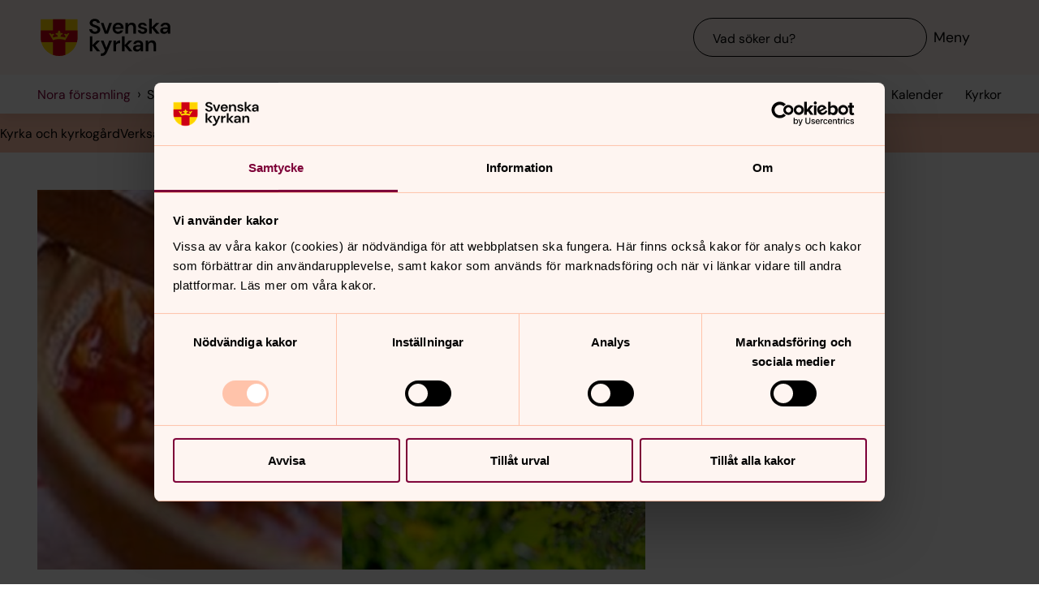

--- FILE ---
content_type: image/svg+xml
request_url: https://www.svenskakyrkan.se/assets/presentation/verktygsladan/assets/svg/ui.svg?v=2.10.0
body_size: 34519
content:
<svg xmlns="http://www.w3.org/2000/svg" style="display: none;">
	<symbol id="accessible" viewBox="0 0 26 32">
		<path d="M9.75375 7.75C7.68296 7.75 6.00231 6.07 6.00231 4C6.00231 1.93 7.68296 0.25 9.75375 0.25C11.8245 0.25 13.5052 1.93 13.5052 4C13.5052 6.07 11.8245 7.75 9.75375 7.75ZM9.75375 2.25C8.78838 2.25 8.00308 3.035 8.00308 4C8.00308 4.965 8.78838 5.75 9.75375 5.75C10.7191 5.75 11.5044 4.965 11.5044 4C11.5044 3.035 10.7191 2.25 9.75375 2.25ZM17.9319 28.675C18.322 28.285 18.322 27.65 17.9319 27.26C17.5417 26.87 16.9065 26.87 16.5164 27.26C14.9107 28.865 12.7749 29.75 10.504 29.75C8.23317 29.75 6.09735 28.865 4.49173 27.26C2.88611 25.655 2.00077 23.52 2.00077 21.25C2.00077 18.98 2.88611 16.845 4.49173 15.24C4.88188 14.85 4.88188 14.215 4.49173 13.825C4.10158 13.435 3.46633 13.435 3.07618 13.825C1.09042 15.81 0 18.445 0 21.25C0 24.055 1.09042 26.69 3.07618 28.675C5.06195 30.66 7.69796 31.75 10.504 31.75C13.3101 31.75 15.9461 30.66 17.9319 28.675ZM23.279 29.74C22.5887 29.74 21.8934 29.485 21.3382 28.97C20.1778 27.89 16.8715 25.085 15.8911 24.25H9.75375C7.68296 24.25 6.00231 22.57 6.00231 20.5V12.12C6.00231 10.14 7.48788 8.45 9.38861 8.27C10.444 8.17 11.4994 8.52 12.2747 9.23C12.87 9.77 13.2701 10.48 13.4252 11.255H16.6514C18.0519 11.255 19.2324 12.21 19.4575 13.52C19.5975 14.33 19.3775 15.15 18.8523 15.775C18.327 16.4 17.5618 16.755 16.7464 16.755H13.4952V17.34L17.1466 17.655C18.167 17.745 19.1074 18.215 19.7876 18.98L25.2147 25.08C25.7199 25.595 26 26.28 26 27C26 27.72 25.7149 28.425 25.1947 28.945C24.6745 29.465 23.9692 29.74 23.269 29.74H23.279ZM9.75375 10.25C9.69373 10.25 9.63871 10.25 9.57868 10.26C8.69334 10.345 8.00308 11.16 8.00308 12.12V20.5C8.00308 21.465 8.78838 22.25 9.75375 22.25H16.6214L16.9015 22.485C17.0816 22.635 21.3032 26.205 22.7037 27.505C23.0339 27.81 23.499 27.82 23.7892 27.53C23.9292 27.39 24.0092 27.2 24.0092 27C24.0092 26.8 23.9292 26.61 23.7892 26.47L23.7491 26.425L18.302 20.305C17.9619 19.92 17.4917 19.685 16.9815 19.64L11.5044 19.165V14.75H16.7564C16.9765 14.75 17.1866 14.65 17.3317 14.48C17.4167 14.38 17.5467 14.165 17.4967 13.855C17.4367 13.515 17.0716 13.245 16.6614 13.245H11.5094V11.995C11.5094 11.505 11.2993 11.03 10.9342 10.7C10.6091 10.405 10.1939 10.245 9.75875 10.245L9.75375 10.25Z"/>
	</symbol>
	<symbol id="accessible-toilet" viewBox="0 0 32 32">
		<path d="M14.03 29.243C14.3 29.723 14.13 30.333 13.65 30.603C12.31 31.353 10.79 31.753 9.25 31.753C4.29 31.753 0.25 27.713 0.25 22.753C0.25 19.553 1.97 16.563 4.75 14.953C5.23 14.673 5.84 14.843 6.12 15.313C6.4 15.793 6.23 16.403 5.76 16.683C3.6 17.933 2.26 20.253 2.26 22.743C2.26 26.603 5.4 29.743 9.26 29.743C10.46 29.743 11.64 29.433 12.68 28.853C13.16 28.583 13.77 28.753 14.04 29.233L14.03 29.243ZM23.25 20.753V26.753C23.25 28.963 21.46 30.753 19.25 30.753C17.04 30.753 15.25 28.963 15.25 26.753V24.753H12.25C10.04 24.753 8.25 22.963 8.25 20.753V15.753C8.25 14.553 8.78 13.483 9.61 12.753C8.78 12.023 8.25 10.953 8.25 9.75304C8.25 7.54304 10.04 5.75304 12.25 5.75304C14.46 5.75304 16.25 7.54304 16.25 9.75304C16.25 10.953 15.72 12.023 14.89 12.753C15.72 13.483 16.25 14.553 16.25 15.753V16.753H19.25C21.46 16.753 23.25 18.543 23.25 20.753ZM12.25 11.753C13.35 11.753 14.25 10.853 14.25 9.75304C14.25 8.65304 13.35 7.75304 12.25 7.75304C11.15 7.75304 10.25 8.65304 10.25 9.75304C10.25 10.853 11.15 11.753 12.25 11.753ZM21.25 20.753C21.25 19.653 20.35 18.753 19.25 18.753H15.25C14.7 18.753 14.25 18.303 14.25 17.753V15.753C14.25 14.653 13.35 13.753 12.25 13.753C11.15 13.753 10.25 14.653 10.25 15.753V20.753C10.25 21.853 11.15 22.753 12.25 22.753H16.25C16.8 22.753 17.25 23.203 17.25 23.753V26.753C17.25 27.853 18.15 28.753 19.25 28.753C20.35 28.753 21.25 27.853 21.25 26.753V20.753ZM24.29 0.293036C23.76 0.133036 23.2 0.433035 23.04 0.963035L22.15 3.92304L21.33 2.69304C21.14 2.41304 20.83 2.24304 20.5 2.24304C20.17 2.24304 19.85 2.41304 19.67 2.69304L18.85 3.92304L17.96 0.963035C17.8 0.433035 17.24 0.133036 16.71 0.293036C16.18 0.453036 15.88 1.01304 16.04 1.54304L17.54 6.54304C17.65 6.91304 17.97 7.18304 18.35 7.24304C18.74 7.30304 19.12 7.13304 19.33 6.81304L20.5 5.06304L21.67 6.81304C21.86 7.09304 22.17 7.26304 22.5 7.26304C22.55 7.26304 22.6 7.26304 22.65 7.25304C23.03 7.19304 23.35 6.92304 23.46 6.55304L24.96 1.55304C25.12 1.02304 24.82 0.463036 24.29 0.303036V0.293036ZM31.46 4.81304C31.07 4.42304 30.44 4.42304 30.05 4.81304C29.47 5.39304 28.51 5.40304 27.93 4.81304C27.35 4.23304 27.35 3.27304 27.93 2.69304C28.52 2.10304 29.47 2.11304 30.05 2.69304C30.44 3.08304 31.07 3.08304 31.46 2.69304C31.85 2.30304 31.85 1.67304 31.46 1.28304C30.1 -0.0769645 27.87 -0.0769645 26.51 1.28304C25.15 2.64304 25.15 4.86304 26.51 6.23304C27.19 6.91304 28.09 7.25304 28.99 7.25304C29.89 7.25304 30.78 6.91304 31.46 6.23304C31.85 5.84304 31.85 5.21304 31.46 4.82304V4.81304Z"/>
	</symbol>
	<symbol id="arrow-down" viewBox="0 0 32 32">
		<path d="M28.4929 12C28.4929 12.25 28.403 12.5 28.213 12.69L16.7166 24.69C16.5266 24.885 16.2667 25 15.9968 25C15.7269 25 15.4619 24.89 15.277 24.69L3.78054 12.69C3.40065 12.29 3.41065 11.66 3.81053 11.275C4.2104 10.895 4.84021 10.905 5.22509 11.305L16.0018 22.55L26.7785 11.305C27.1583 10.905 27.7931 10.895 28.193 11.275C28.398 11.47 28.5029 11.735 28.5029 11.995L28.4929 12Z"/>
	</symbol>
	<symbol id="arrow-down-200" viewBox="0 0 32 32">
		<path d="M28.9922 11.9968C28.9922 12.3669 28.8522 12.7471 28.5722 13.0372L17.0722 25.0419C16.7922 25.342 16.4022 25.5021 15.9922 25.5021C15.5822 25.5021 15.1922 25.332 14.9122 25.0419L3.41219 13.0372C2.84219 12.437 2.86219 11.4866 3.46219 10.9164C4.06219 10.3462 5.01219 10.3662 5.58219 10.9664L16.0022 21.8406L26.4222 10.9664C26.9922 10.3662 27.9422 10.3462 28.5422 10.9164C28.8522 11.2065 29.0022 11.6066 29.0022 11.9968H28.9922Z"/>
	</symbol>
	<symbol id="arrow-left-200" viewBox="0 0 32 32">
		<path d="M20.0053 28.9941C19.6351 28.9941 19.255 28.8541 18.9649 28.5741L6.96018 17.0741C6.66006 16.7941 6.5 16.4041 6.5 15.9941C6.5 15.5841 6.67007 15.1941 6.96018 14.9141L18.9649 3.41414C19.5651 2.84414 20.5155 2.86414 21.0857 3.46414C21.6559 4.06414 21.6359 5.01414 21.0357 5.58414L10.1614 16.0041L21.0357 26.4241C21.6359 26.9941 21.6559 27.9441 21.0857 28.5441C20.7956 28.8541 20.3954 29.0041 20.0053 29.0041V28.9941Z"/>
	</symbol>
	<symbol id="arrow-left" viewBox="0 0 32 32">
		<path d="M20 28.4923C19.75 28.4923 19.5 28.4023 19.31 28.2124L7.31 16.7159C7.115 16.526 7 16.2661 7 15.9962C7 15.7262 7.11 15.4613 7.31 15.2764L19.31 3.77993C19.71 3.40004 20.34 3.41004 20.725 3.80992C21.105 4.20979 21.095 4.8396 20.695 5.22448L9.45 16.0012L20.695 26.7778C21.095 27.1577 21.105 27.7925 20.725 28.1924C20.53 28.3974 20.265 28.5023 20.005 28.5023L20 28.4923Z"/>
	</symbol>
	<symbol id="arrow-right-200" viewBox="0 0 32 32">
		<path d="M11.9947 3.01001C12.3649 3.01001 12.745 3.15001 13.0351 3.43001L25.0398 14.93C25.3399 15.21 25.5 15.6 25.5 16.01C25.5 16.42 25.3299 16.81 25.0398 17.09L13.0351 28.59C12.4349 29.16 11.4845 29.14 10.9143 28.54C10.3441 27.94 10.3641 26.99 10.9643 26.42L21.8386 16L10.9643 5.58001C10.3641 5.01001 10.3441 4.06001 10.9143 3.46001C11.2044 3.15001 11.6046 3.00001 11.9947 3.00001V3.01001Z"/>
	</symbol>
	<symbol id="arrow-right" viewBox="0 0 32 32">
		<path d="M12.002 3.50762C12.252 3.50762 12.502 3.59759 12.692 3.78753L24.692 15.284C24.887 15.4739 25.002 15.7339 25.002 16.0038C25.002 16.2737 24.892 16.5386 24.692 16.7236L12.692 28.22C12.292 28.5999 11.662 28.5899 11.277 28.19C10.897 27.7901 10.907 27.1603 11.307 26.7755L22.552 15.9988L11.307 5.22209C10.907 4.84221 10.897 4.2074 11.277 3.80752C11.472 3.60259 11.737 3.49762 11.997 3.49762L12.002 3.50762Z"/>
	</symbol>
	<symbol id="arrow-up-200" viewBox="0 0 32 32">
		<path d="M3.00781 20.0073C3.00781 19.6372 3.14781 19.2571 3.42781 18.9669L14.9278 6.96225C15.2078 6.66214 15.5978 6.50208 16.0078 6.50208C16.4178 6.50208 16.8078 6.67214 17.0878 6.96225L28.5878 18.9669C29.1578 19.5672 29.1378 20.5175 28.5378 21.0878C27.9378 21.658 26.9878 21.638 26.4178 21.0378L15.9978 10.1635L5.57781 21.0378C5.00781 21.638 4.05781 21.658 3.45781 21.0878C3.14781 20.7977 2.99781 20.3975 2.99781 20.0073H3.00781Z"/>
	</symbol>
	<symbol id="arrow-up" viewBox="0 0 32 32">
		<path d="M3.50902 20C3.50902 19.75 3.59899 19.5 3.78894 19.31L15.2854 7.31003C15.4753 7.11503 15.7353 7.00003 16.0052 7.00003C16.2751 7.00003 16.54 7.11003 16.725 7.31003L28.2214 19.31C28.6013 19.71 28.5913 20.34 28.1914 20.725C27.7915 21.105 27.1617 21.095 26.7769 20.695L16.0002 9.45003L5.22349 20.695C4.84361 21.095 4.20881 21.105 3.80893 20.725C3.60399 20.53 3.49902 20.265 3.49902 20.005L3.50902 20Z"/>
	</symbol>
	<symbol id="cafe" viewBox="0 0 32 32">
		<path d="M26.61 15.75H27.25C29.455 15.75 31.25 13.955 31.25 11.75V10.25C31.25 8.87 30.13 7.75 28.75 7.75H26.75V7.25C26.75 5.87 25.63 4.75 24.25 4.75H6.75C5.37 4.75 4.25 5.87 4.25 7.25V14.25C4.25 16.855 5.43 19.19 7.285 20.75H2.75C1.645 20.75 0.75 21.645 0.75 22.75C0.75 25.5 5.02 27.25 7.25 27.25H23.75C25.98 27.25 30.25 25.5 30.25 22.75C30.25 21.645 29.355 20.75 28.25 20.75H23.715C25.205 19.495 26.25 17.745 26.61 15.75ZM28.75 9.75C29.025 9.75 29.25 9.975 29.25 10.25V11.75C29.25 12.855 28.355 13.75 27.25 13.75H26.75V9.75H28.75ZM28.25 22.75C28.25 23.83 25.42 25.25 23.75 25.25H7.25C5.58 25.25 2.75 23.83 2.75 22.75H28.25ZM12.75 20.75C9.165 20.75 6.25 17.835 6.25 14.25V7.25C6.25 6.975 6.475 6.75 6.75 6.75H24.25C24.525 6.75 24.75 6.975 24.75 7.25V14.25C24.75 17.835 21.835 20.75 18.25 20.75H12.75Z"/>
	</symbol>
	<symbol id="calendar" viewBox="0 0 32 32">
		<path d="M27.75 2.25H22.25V1.25C22.25 0.7 21.8 0.25 21.25 0.25C20.7 0.25 20.25 0.7 20.25 1.25V2.25H11.75V1.25C11.75 0.7 11.3 0.25 10.75 0.25C10.2 0.25 9.75 0.7 9.75 1.25V2.25H4.25C2.045 2.25 0.25 4.045 0.25 6.25V27.75C0.25 29.955 2.045 31.75 4.25 31.75H27.75C29.955 31.75 31.75 29.955 31.75 27.75V6.25C31.75 4.045 29.955 2.25 27.75 2.25ZM4.25 4.25H9.75V5.75C9.75 6.3 10.2 6.75 10.75 6.75C11.3 6.75 11.75 6.3 11.75 5.75V4.25H20.25V5.75C20.25 6.3 20.7 6.75 21.25 6.75C21.8 6.75 22.25 6.3 22.25 5.75V4.25H27.75C28.855 4.25 29.75 5.145 29.75 6.25V8.75H2.25V6.25C2.25 5.145 3.145 4.25 4.25 4.25ZM27.75 29.75H4.25C3.145 29.75 2.25 28.855 2.25 27.75V10.75H29.75V27.75C29.75 28.855 28.855 29.75 27.75 29.75ZM21.25 23.75C21.25 24.3 20.8 24.75 20.25 24.75H6.75C6.2 24.75 5.75 24.3 5.75 23.75C5.75 23.2 6.2 22.75 6.75 22.75H20.25C20.8 22.75 21.25 23.2 21.25 23.75ZM5.75 19.25C5.75 18.7 6.2 18.25 6.75 18.25H15.25C15.8 18.25 16.25 18.7 16.25 19.25C16.25 19.8 15.8 20.25 15.25 20.25H6.75C6.2 20.25 5.75 19.8 5.75 19.25ZM26.25 14.75C26.25 15.3 25.8 15.75 25.25 15.75H6.75C6.2 15.75 5.75 15.3 5.75 14.75C5.75 14.2 6.2 13.75 6.75 13.75H25.25C25.8 13.75 26.25 14.2 26.25 14.75Z"/>
	</symbol>
	<symbol id="calendar-add" viewBox="0 0 32 32">
		<path d="M27.75 2.25H22.25V1.25C22.25 0.7 21.8 0.25 21.25 0.25C20.7 0.25 20.25 0.7 20.25 1.25V2.25H11.75V1.25C11.75 0.7 11.3 0.25 10.75 0.25C10.2 0.25 9.75 0.7 9.75 1.25V2.25H4.25C2.045 2.25 0.25 4.045 0.25 6.25V27.75C0.25 29.955 2.045 31.75 4.25 31.75H27.75C29.955 31.75 31.75 29.955 31.75 27.75V6.25C31.75 4.045 29.955 2.25 27.75 2.25ZM4.25 4.25H9.75V5.75C9.75 6.3 10.2 6.75 10.75 6.75C11.3 6.75 11.75 6.3 11.75 5.75V4.25H20.25V5.75C20.25 6.3 20.7 6.75 21.25 6.75C21.8 6.75 22.25 6.3 22.25 5.75V4.25H27.75C28.855 4.25 29.75 5.145 29.75 6.25V8.75H2.25V6.25C2.25 5.145 3.145 4.25 4.25 4.25ZM27.75 29.75H4.25C3.145 29.75 2.25 28.855 2.25 27.75V10.75H29.75V27.75C29.75 28.855 28.855 29.75 27.75 29.75ZM21 19.25C21 19.8 20.55 20.25 20 20.25H17V23.25C17 23.8 16.55 24.25 16 24.25C15.45 24.25 15 23.8 15 23.25V20.25H12C11.45 20.25 11 19.8 11 19.25C11 18.7 11.45 18.25 12 18.25H15V15.25C15 14.7 15.45 14.25 16 14.25C16.55 14.25 17 14.7 17 15.25V18.25H20C20.55 18.25 21 18.7 21 19.25Z"/>
	</symbol>
	<symbol id="calendar-week" viewBox="0 0 32 32">
		<path d="M27.75 2.25H22.25V1.25C22.25 0.7 21.8 0.25 21.25 0.25C20.7 0.25 20.25 0.7 20.25 1.25V2.25H11.75V1.25C11.75 0.7 11.3 0.25 10.75 0.25C10.2 0.25 9.75 0.7 9.75 1.25V2.25H4.25C2.045 2.25 0.25 4.045 0.25 6.25V27.75C0.25 29.955 2.045 31.75 4.25 31.75H27.75C29.955 31.75 31.75 29.955 31.75 27.75V6.25C31.75 4.045 29.955 2.25 27.75 2.25ZM4.25 4.25H9.75V5.75C9.75 6.3 10.2 6.75 10.75 6.75C11.3 6.75 11.75 6.3 11.75 5.75V4.25H20.25V5.75C20.25 6.3 20.7 6.75 21.25 6.75C21.8 6.75 22.25 6.3 22.25 5.75V4.25H27.75C28.855 4.25 29.75 5.145 29.75 6.25V8.75H2.25V6.25C2.25 5.145 3.145 4.25 4.25 4.25ZM27.75 29.75H4.25C3.145 29.75 2.25 28.855 2.25 27.75V10.75H29.75V27.75C29.75 28.855 28.855 29.75 27.75 29.75ZM8 16.25V22.25C8 22.8 7.55 23.25 7 23.25C6.45 23.25 6 22.8 6 22.25V16.25C6 15.7 6.45 15.25 7 15.25C7.55 15.25 8 15.7 8 16.25ZM12.5 16.25V22.25C12.5 22.8 12.05 23.25 11.5 23.25C10.95 23.25 10.5 22.8 10.5 22.25V16.25C10.5 15.7 10.95 15.25 11.5 15.25C12.05 15.25 12.5 15.7 12.5 16.25ZM17 16.25V22.25C17 22.8 16.55 23.25 16 23.25C15.45 23.25 15 22.8 15 22.25V16.25C15 15.7 15.45 15.25 16 15.25C16.55 15.25 17 15.7 17 16.25ZM21.5 16.25V22.25C21.5 22.8 21.05 23.25 20.5 23.25C19.95 23.25 19.5 22.8 19.5 22.25V16.25C19.5 15.7 19.95 15.25 20.5 15.25C21.05 15.25 21.5 15.7 21.5 16.25ZM26 16.25V22.25C26 22.8 25.55 23.25 25 23.25C24.45 23.25 24 22.8 24 22.25V16.25C24 15.7 24.45 15.25 25 15.25C25.55 15.25 26 15.7 26 16.25Z"/>
	</symbol>
	<symbol id="call" viewBox="0 0 32 32">
		<path d="M23.545 31C21.91 31 19.83 30.46 17.19 28.995C13.025 26.68 9.52998 23.24 9.14498 22.855C8.75998 22.47 5.31998 18.975 3.00498 14.81C-0.200018 9.045 1.02498 5.935 2.61998 4.345L5.08998 1.875C6.25498 0.710001 8.15498 0.710001 9.31998 1.875L12.845 5.4C14.01 6.565 14.01 8.465 12.845 9.63L11.08 11.395C10.885 11.59 10.885 11.905 11.08 12.1L19.895 20.915C20.09 21.11 20.405 21.11 20.6 20.915L22.365 19.15C23.53 17.985 25.43 17.985 26.595 19.15L30.12 22.675C31.285 23.84 31.285 25.74 30.12 26.905L27.65 29.375C26.785 30.24 25.475 30.995 23.54 30.995L23.545 31ZM7.20498 2.995C6.94998 2.995 6.69498 3.09 6.49998 3.285L4.02998 5.755C0.289982 9.495 7.66998 18.565 10.555 21.445C13.44 24.325 22.505 31.71 26.245 27.97L28.715 25.5C29.105 25.11 29.105 24.48 28.715 24.09L25.19 20.565C24.8 20.175 24.165 20.175 23.78 20.565L22.015 22.33C21.045 23.3 19.46 23.3 18.49 22.33L9.67498 13.515C8.70498 12.54 8.70498 10.96 9.67498 9.99L11.44 8.225C11.83 7.835 11.83 7.205 11.44 6.815L7.91498 3.29C7.71998 3.095 7.46498 3 7.20998 3L7.20498 2.995Z"/>
	</symbol>
	<symbol id="candle" viewBox="0 0 32 32">
		<path d="M15.985 28.7457C9.75698 28.7457 5.23842 24.6417 5.23842 18.993C5.23842 12.4496 14.8154 1.0723 15.2202 0.58742C15.6001 0.137527 16.3649 0.137527 16.7448 0.58742C17.1546 1.06731 26.7266 12.4446 26.7266 18.988C26.7266 24.6417 22.208 28.7407 15.98 28.7407L15.985 28.7457ZM15.985 2.81689C13.7257 5.63622 7.23778 14.1642 7.23778 18.993C7.23778 23.557 10.8366 26.7462 15.985 26.7462C21.1334 26.7462 24.7322 23.557 24.7322 18.993C24.7322 14.1642 18.2443 5.64122 15.985 2.81689ZM31.73 30.7452V29.2456C31.73 27.0411 29.9356 25.2465 27.7313 25.2465C26.4617 25.2465 25.382 25.6814 24.5273 26.5412C24.0724 26.9961 23.3727 27.581 23.3777 27.581C21.4983 29.0207 19.009 29.7505 15.99 29.7505C12.971 29.7505 10.4818 29.0207 8.63234 27.606C8.62734 27.601 7.91257 27.0061 7.45271 26.5462C6.59299 25.6864 5.51833 25.2515 4.24873 25.2515C2.04443 25.2515 0.25 27.0461 0.25 29.2506V30.7502C0.25 31.3051 0.699857 31.75 1.24968 31.75C1.79951 31.75 2.24937 31.3001 2.24937 30.7502V29.2506C2.24937 28.1459 3.14408 27.2511 4.24873 27.2511C4.9785 27.2511 5.56331 27.481 6.04316 27.9559C6.56799 28.4808 7.32775 29.1156 7.39273 29.1656C9.63202 30.8802 12.5261 31.75 16 31.75C19.4739 31.75 22.368 30.8802 24.6373 29.1406C24.6672 29.1156 25.427 28.4808 25.9568 27.9559C26.4317 27.481 27.0165 27.2511 27.7513 27.2511C28.8559 27.2511 29.7506 28.1459 29.7506 29.2506V30.7502C29.7506 31.3051 30.2005 31.75 30.7503 31.75C31.3001 31.75 31.75 31.3001 31.75 30.7502L31.73 30.7452ZM15.985 23.7419C13.4458 23.7419 11.7364 21.9323 11.7364 19.243C11.7364 16.3287 14.7854 11.2849 15.1353 10.715C15.3152 10.4201 15.6401 10.2401 15.985 10.2401C16.3299 10.2401 16.6548 10.4201 16.8347 10.715C17.1846 11.2799 20.2337 16.3287 20.2337 19.243C20.2337 21.9373 18.5242 23.7419 15.985 23.7419ZM15.985 13.2494C14.9903 15.084 13.7357 17.7483 13.7357 19.243C13.7357 20.8326 14.5555 21.7424 15.985 21.7424C17.4146 21.7424 18.2343 20.8326 18.2343 19.243C18.2343 17.7533 16.9797 15.084 15.985 13.2494Z"/>
	</symbol>
	<symbol id="candle-75" viewBox="0 0 32 32">
		<path d="M16 28.2405C10.06 28.2405 5.75 24.3511 5.75 18.992C5.75 12.6231 15.22 1.3849 15.62 0.914973C15.81 0.695009 16.19 0.695009 16.38 0.914973C16.78 1.39489 26.25 12.6331 26.25 18.992C26.25 24.3511 21.94 28.2405 16 28.2405ZM16 2.02479C14.21 4.21443 6.75 13.6929 6.75 18.992C6.75 23.7712 10.64 27.2407 16 27.2407C21.36 27.2407 25.25 23.7712 25.25 18.992C25.25 13.6929 17.79 4.21443 16 2.02479ZM31.25 30.7401V29.2403C31.25 27.3106 29.68 25.7409 27.75 25.7409C26.62 25.7409 25.66 26.1308 24.9 26.8907C24.42 27.3706 23.7 27.9705 23.7 27.9705C21.73 29.4803 19.14 30.2402 16 30.2402C12.86 30.2402 10.27 29.4703 8.32 27.9805C8.32 27.9805 7.58 27.3606 7.1 26.8907C6.34 26.1308 5.38 25.7409 4.25 25.7409C2.32 25.7409 0.75 27.3106 0.75 29.2403V30.7401C0.75 31.02 0.97 31.24 1.25 31.24C1.53 31.24 1.75 31.02 1.75 30.7401V29.2403C1.75 27.8606 2.87 26.7407 4.25 26.7407C5.11 26.7407 5.83 27.0307 6.4 27.5906C6.91 28.1005 7.65 28.7204 7.7 28.7604C9.85 30.4101 12.64 31.24 16 31.24C19.36 31.24 22.16 30.4101 24.32 28.7504C24.35 28.7204 25.09 28.1105 25.6 27.6006C26.17 27.0307 26.89 26.7507 27.75 26.7507C29.13 26.7507 30.25 27.8706 30.25 29.2503V30.7501C30.25 31.03 30.47 31.25 30.75 31.25C31.03 31.25 31.25 31.03 31.25 30.7501V30.7401ZM16 23.2413C13.76 23.2413 12.25 21.6316 12.25 19.242C12.25 16.4224 15.44 11.2033 15.57 10.9833C15.75 10.6834 16.24 10.6834 16.42 10.9833C16.56 11.2033 19.74 16.4224 19.74 19.242C19.74 21.6316 18.23 23.2413 15.99 23.2413H16ZM16 12.2231C15.13 13.7429 13.25 17.2723 13.25 19.232C13.25 21.4416 14.67 22.2315 16 22.2315C17.33 22.2315 18.75 21.4416 18.75 19.232C18.75 17.2623 16.87 13.7329 16 12.2231Z"/>
	</symbol>
	<symbol id="charging-station" viewBox="0 0 32 32">
		<path d="M13 3.75H5.5C4.535 3.75 3.75 4.535 3.75 5.5V11.5C3.75 12.465 4.535 13.25 5.5 13.25H13C13.965 13.25 14.75 12.465 14.75 11.5V5.5C14.75 4.535 13.965 3.75 13 3.75ZM12.75 11.25H5.75V5.75H12.75V11.25ZM30.75 5.75H29.75V2.75C29.75 2.2 29.3 1.75 28.75 1.75C28.2 1.75 27.75 2.2 27.75 2.75V5.75H25.25V2.75C25.25 2.2 24.8 1.75 24.25 1.75C23.7 1.75 23.25 2.2 23.25 2.75V5.75H22.25C21.7 5.75 21.25 6.2 21.25 6.75V10C21.25 12.555 23.08 14.685 25.5 15.15V28.25C25.5 29.075 24.825 29.75 24 29.75C23.175 29.75 22.5 29.075 22.5 28.25V17.75C22.5 15.82 20.93 14.25 19 14.25H18.25V3.75C18.25 1.82 16.68 0.25 14.75 0.25H3.75C1.82 0.25 0.25 1.82 0.25 3.75V28.25C0.25 30.18 1.82 31.75 3.75 31.75H14.75C16.68 31.75 18.25 30.18 18.25 28.25V16.25H19C19.825 16.25 20.5 16.925 20.5 17.75V28.25C20.5 30.18 22.07 31.75 24 31.75C25.93 31.75 27.5 30.18 27.5 28.25V15.15C29.92 14.68 31.75 12.55 31.75 10V6.75C31.75 6.2 31.3 5.75 30.75 5.75ZM16.25 28.25C16.25 29.075 15.575 29.75 14.75 29.75H3.75C2.925 29.75 2.25 29.075 2.25 28.25V3.75C2.25 2.925 2.925 2.25 3.75 2.25H14.75C15.575 2.25 16.25 2.925 16.25 3.75V28.25ZM29.75 10C29.75 11.79 28.29 13.25 26.5 13.25C24.71 13.25 23.25 11.79 23.25 10V7.75H29.75V10Z"/>
	</symbol>
	<symbol id="check" viewBox="0 0 32 32">
		<path d="M10.7497 26.75C10.7497 26.75 10.7197 26.75 10.7047 26.75C10.4297 26.74 10.1697 26.615 9.98965 26.405L0.494654 15.405C0.134654 14.985 0.179654 14.355 0.599654 13.995C1.01465 13.635 1.64965 13.68 2.00965 14.1L10.8147 24.295L30.0497 5.53499C30.4447 5.14999 31.0797 5.15999 31.4647 5.55499C31.8497 5.94999 31.8447 6.58499 31.4447 6.96999L11.4497 26.465C11.2647 26.65 11.0097 26.75 10.7497 26.75Z"/>
	</symbol>
	<symbol id="check-300" viewBox="0 0 32 32">
		<path d="M10.7495 27.7452C10.7495 27.7452 10.6895 27.7452 10.6595 27.7452C10.1094 27.7152 9.58926 27.4652 9.22917 27.0452L0.72705 17.0452C0.00687039 16.2052 0.116898 14.9452 0.957107 14.2252C1.79732 13.5152 3.05763 13.6152 3.77781 14.4552L10.8896 22.8252L28.3539 5.81522C29.1441 5.04522 30.4145 5.06522 31.1846 5.85522C31.9548 6.64522 31.9348 7.91522 31.1446 8.68522L12.1499 27.1752C11.7798 27.5352 11.2697 27.7452 10.7495 27.7452Z"/>
	</symbol>
	<symbol id="church" viewBox="0 0 32 32">
		<path d="M29.25 31.75H2.75C1.37 31.75 0.25 30.63 0.25 29.25V10.365C0.25 9.39503 0.6 8.46003 1.24 7.73003L7.5 0.575029C7.88 0.140029 8.625 0.140029 9.005 0.575029L15.265 7.73003C15.905 8.46003 16.255 9.39503 16.255 10.365V15.24C16.255 15.515 16.48 15.74 16.755 15.74H25.51C26.58 15.74 27.585 16.155 28.34 16.91L30.58 19.155C31.335 19.91 31.75 20.915 31.75 21.985V29.245C31.75 30.625 30.63 31.745 29.25 31.745V31.75ZM8.25 2.75503L2.745 9.05003C2.425 9.41503 2.25 9.88003 2.25 10.37V29.25C2.25 29.525 2.475 29.75 2.75 29.75H29.25C29.525 29.75 29.75 29.525 29.75 29.25V21.99C29.75 21.455 29.54 20.955 29.165 20.575L26.925 18.33C26.545 17.95 26.045 17.745 25.51 17.745H16.755C15.375 17.745 14.255 16.625 14.255 15.245V10.37C14.255 9.88503 14.08 9.41503 13.76 9.05003L8.255 2.75503H8.25Z"/>
	</symbol>
	<symbol id="clock" viewBox="0 0 32 32">
		<path d="M16 0.25C7.315 0.25 0.25 7.315 0.25 16C0.25 24.685 7.315 31.75 16 31.75C24.685 31.75 31.75 24.685 31.75 16C31.75 7.315 24.685 0.25 16 0.25ZM16 29.75C8.42 29.75 2.25 23.58 2.25 16C2.25 8.42 8.42 2.25 16 2.25C23.58 2.25 29.75 8.42 29.75 16C29.75 23.58 23.58 29.75 16 29.75ZM23.955 9.545C24.345 9.935 24.345 10.57 23.955 10.96L16.705 18.21C16.705 18.21 16.685 18.225 16.675 18.235C16.655 18.255 16.63 18.275 16.605 18.29C16.57 18.32 16.53 18.345 16.49 18.37C16.465 18.385 16.445 18.395 16.42 18.41C16.375 18.43 16.325 18.45 16.28 18.46C16.26 18.465 16.24 18.475 16.215 18.48C16.145 18.495 16.07 18.505 16 18.505C15.91 18.505 15.825 18.49 15.74 18.465C15.72 18.46 15.7 18.455 15.68 18.445C15.595 18.415 15.515 18.38 15.44 18.325C15.44 18.325 15.435 18.325 15.43 18.32L9.08 13.875C8.63 13.56 8.52 12.935 8.835 12.48C9.15 12.03 9.775 11.92 10.23 12.235L15.89 16.2L22.545 9.545C22.935 9.155 23.57 9.155 23.96 9.545H23.955Z"/>
	</symbol>
	<symbol id="close" viewBox="0 0 32 32">
		<path d="M17.4146 15.9962L28.9596 4.45451C29.3496 4.06462 29.3496 3.4298 28.9596 3.03991C28.5696 2.65003 27.9346 2.65003 27.5446 3.03991L15.9996 14.5816L4.45457 3.04491C4.06457 2.65502 3.42957 2.65502 3.03957 3.04491C2.64957 3.4348 2.64957 4.06962 3.03957 4.45951L14.5846 16.0012L3.04457 27.538C2.65457 27.9279 2.65457 28.5627 3.04457 28.9526C3.23957 29.1475 3.49457 29.2475 3.74957 29.2475C4.00457 29.2475 4.25957 29.1475 4.45457 28.9526L15.9996 17.4108L27.5446 28.9526C27.7396 29.1475 27.9946 29.2475 28.2496 29.2475C28.5046 29.2475 28.7596 29.1475 28.9546 28.9526C29.3446 28.5627 29.3446 27.9279 28.9546 27.538L17.4096 15.9962H17.4146Z"/>
	</symbol>
	<symbol id="close-75" viewBox="0 0 32 32">
		<path d="M16.71 16L28.6 4.10933C28.8 3.90948 28.8 3.59973 28.6 3.39988C28.4 3.20004 28.09 3.20004 27.89 3.39988L15.99 15.2906L4.1 3.40987C3.91 3.21003 3.59 3.21003 3.4 3.40987C3.21 3.60972 3.2 3.91947 3.4 4.10933L15.3 16L3.4 27.8907C3.2 28.0905 3.2 28.4003 3.4 28.6001C3.5 28.7 3.63 28.75 3.75 28.75C3.87 28.75 4.01 28.7 4.1 28.6001L16 16.7094L27.9 28.6001C28 28.7 28.13 28.75 28.25 28.75C28.37 28.75 28.51 28.7 28.6 28.6001C28.8 28.4003 28.8 28.0905 28.6 27.8907L16.7 16H16.71Z"/>
	</symbol>
	<symbol id="close-300" viewBox="0 0 32 32">
		<path d="M18.83 16L29.665 5.165C30.445 4.385 30.445 3.12 29.665 2.335C28.885 1.555 27.62 1.555 26.835 2.335L16 13.17L5.165 2.335C4.385 1.555 3.115 1.555 2.335 2.335C1.555 3.115 1.555 4.385 2.335 5.165L13.17 16L2.335 26.835C1.555 27.615 1.555 28.88 2.335 29.665C2.725 30.055 3.235 30.25 3.75 30.25C4.265 30.25 4.775 30.055 5.165 29.665L16 18.83L26.835 29.665C27.225 30.055 27.735 30.25 28.25 30.25C28.765 30.25 29.275 30.055 29.665 29.665C30.445 28.885 30.445 27.62 29.665 26.835L18.83 16Z"/>
	</symbol>
	<symbol id="contact" viewBox="0 0 32 32">
		<path d="M7.25 31.75C6.795 31.75 6.34 31.625 5.94 31.375C5.2 30.915 4.755 30.12 4.755 29.25V24.35C4.755 24.21 4.705 24.08 4.62 24.005C1.84 21.42 0.25 17.865 0.25 14.25C0.25 6.53 7.315 0.25 16 0.25C24.685 0.25 31.75 6.53 31.75 14.25C31.75 21.97 24.685 28.25 16 28.25C15.44 28.25 14.87 28.225 14.315 28.17C14.225 28.165 14.14 28.17 14.065 28.205L8.37 31.48C8.015 31.66 7.63 31.745 7.25 31.745V31.75ZM16 2.25C8.545 2.25 2.25 7.745 2.25 14.25C2.25 17.31 3.61 20.33 5.98 22.535C6.47 22.99 6.75 23.65 6.75 24.345V29.245C6.75 29.495 6.915 29.625 6.99 29.67C7.06 29.715 7.24 29.8 7.455 29.7L13.165 26.415C13.575 26.215 14.03 26.13 14.5 26.175C14.995 26.22 15.5 26.245 16 26.245C23.455 26.245 29.75 20.75 29.75 14.245C29.75 7.74 23.455 2.25 16 2.25Z"/>
	</symbol>
	<symbol id="document" viewBox="0 0 32 32">
		<path d="M28.455 9.045L20.455 1.045C19.96 0.55 19.225 0.25 18.5 0.25H6.75C4.545 0.25 2.75 2.045 2.75 4.25V27.75C2.75 29.955 4.545 31.75 6.75 31.75H25.25C27.455 31.75 29.25 29.955 29.25 27.75V11C29.25 10.26 28.96 9.545 28.455 9.045ZM20.25 3.665L25.835 9.25H22.25C21.145 9.25 20.25 8.355 20.25 7.25V3.665ZM25.25 29.75H6.75C5.645 29.75 4.75 28.855 4.75 27.75V4.25C4.75 3.145 5.645 2.25 6.75 2.25H18.25V7.25C18.25 9.455 20.045 11.25 22.25 11.25H27.25V27.75C27.25 28.855 26.355 29.75 25.25 29.75Z"/>
	</symbol>
	<symbol id="download" viewBox="0 0 32 32">
		<path d="M31.75 24.25V27.75C31.75 29.955 29.955 31.75 27.75 31.75H4.25C2.045 31.75 0.25 29.955 0.25 27.75V24.25C0.25 23.7 0.7 23.25 1.25 23.25C1.8 23.25 2.25 23.7 2.25 24.25V27.75C2.25 28.855 3.145 29.75 4.25 29.75H27.75C28.855 29.75 29.75 28.855 29.75 27.75V24.25C29.75 23.7 30.2 23.25 30.75 23.25C31.3 23.25 31.75 23.7 31.75 24.25ZM15.29 24.955C15.335 25 15.39 25.045 15.445 25.08C15.47 25.095 15.495 25.105 15.52 25.12C15.55 25.14 15.585 25.155 15.62 25.17C15.655 25.185 15.685 25.19 15.72 25.2C15.75 25.21 15.775 25.22 15.805 25.225C15.87 25.24 15.935 25.245 16 25.245C16.065 25.245 16.13 25.24 16.195 25.225C16.225 25.22 16.255 25.21 16.28 25.2C16.315 25.19 16.345 25.18 16.38 25.17C16.415 25.155 16.445 25.135 16.48 25.12C16.505 25.105 16.53 25.095 16.555 25.08C16.61 25.045 16.66 25 16.71 24.955L27.14 14.525C27.53 14.135 27.53 13.5 27.14 13.11C26.75 12.72 26.115 12.72 25.725 13.11L17 21.835V1.25C17 0.7 16.55 0.25 16 0.25C15.45 0.25 15 0.7 15 1.25V21.835L6.275 13.115C5.885 12.725 5.25 12.725 4.86 13.115C4.47 13.505 4.47 14.14 4.86 14.53L15.29 24.96V24.955Z"/>
	</symbol>
	<symbol id="email" viewBox="0 0 32 32">
		<path d="M27.75 2.75H4.25C2.045 2.75 0.25 4.545 0.25 6.75V25.25C0.25 27.455 2.045 29.25 4.25 29.25H27.75C29.955 29.25 31.75 27.455 31.75 25.25V6.75C31.75 4.545 29.955 2.75 27.75 2.75ZM4.25 4.75H27.75C28.855 4.75 29.75 5.645 29.75 6.75V8.855L17.535 14.435C16.545 14.755 15.46 14.755 14.47 14.435L2.25 8.855V6.75C2.25 5.645 3.145 4.75 4.25 4.75ZM27.75 27.25H4.25C3.145 27.25 2.25 26.355 2.25 25.25V11.055L13.685 16.275L13.785 16.315C14.5 16.555 15.25 16.67 16 16.67C16.75 16.67 17.5 16.55 18.215 16.315L29.75 11.055V25.25C29.75 26.355 28.855 27.25 27.75 27.25Z"/>
	</symbol>
	<symbol id="error" viewBox="0 0 32 32">
		<path d="M16 31.75C7.315 31.75 0.25 24.685 0.25 16C0.25 7.315 7.315 0.25 16 0.25C24.685 0.25 31.75 7.315 31.75 16C31.75 24.685 24.685 31.75 16 31.75ZM16 2.25C8.42 2.25 2.25 8.42 2.25 16C2.25 23.58 8.42 29.75 16 29.75C23.58 29.75 29.75 23.58 29.75 16C29.75 8.42 23.58 2.25 16 2.25ZM17 18.75V7.75C17 7.2 16.55 6.75 16 6.75C15.45 6.75 15 7.2 15 7.75V18.75C15 19.3 15.45 19.75 16 19.75C16.55 19.75 17 19.3 17 18.75ZM16 24.75C15.175 24.75 14.5 24.075 14.5 23.25C14.5 22.425 15.175 21.75 16 21.75C16.825 21.75 17.5 22.425 17.5 23.25C17.5 24.075 16.825 24.75 16 24.75Z"/>
	</symbol>
	<symbol id="error-filled" viewBox="0 0 32 32">
		<path d="M16 0.25C7.32 0.25 0.25 7.32 0.25 16C0.25 24.68 7.32 31.75 16 31.75C24.68 31.75 31.75 24.68 31.75 16C31.75 7.32 24.68 0.25 16 0.25ZM15 7.75C15 7.2 15.45 6.75 16 6.75C16.55 6.75 17 7.2 17 7.75V18.75C17 19.3 16.55 19.75 16 19.75C15.45 19.75 15 19.3 15 18.75V7.75ZM16 24.75C15.17 24.75 14.5 24.08 14.5 23.25C14.5 22.42 15.17 21.75 16 21.75C16.83 21.75 17.5 22.42 17.5 23.25C17.5 24.08 16.83 24.75 16 24.75Z"/>
	</symbol>
	<symbol id="expand" viewBox="0 0 32 32">
		<path d="M31.75 1.25V11.75C31.75 12.3 31.3 12.75 30.75 12.75C30.2 12.75 29.75 12.3 29.75 11.75V3.665L20.955 12.46C20.76 12.655 20.505 12.755 20.25 12.755C19.995 12.755 19.74 12.655 19.545 12.46C19.155 12.07 19.155 11.435 19.545 11.045L28.335 2.25H20.25C19.7 2.25 19.25 1.8 19.25 1.25C19.25 0.7 19.7 0.25 20.25 0.25H30.75C31.3 0.25 31.75 0.7 31.75 1.25ZM12.455 19.545C12.065 19.155 11.43 19.155 11.04 19.545L2.25 28.335V20.25C2.25 19.7 1.8 19.25 1.25 19.25C0.7 19.25 0.25 19.7 0.25 20.25V30.75C0.25 31.3 0.7 31.75 1.25 31.75H11.75C12.3 31.75 12.75 31.3 12.75 30.75C12.75 30.2 12.3 29.75 11.75 29.75H3.665L12.46 20.955C12.85 20.565 12.85 19.93 12.46 19.54L12.455 19.545Z"/>
	</symbol>
	<symbol id="gallery" viewBox="0 0 32 32">
		<path d="M28.75 6.25H27.25V4.75C27.25 3.095 25.905 1.75 24.25 1.75H3.25C1.595 1.75 0.25 3.095 0.25 4.75V22.75C0.25 24.405 1.595 25.75 3.25 25.75H4.75V27.25C4.75 28.905 6.095 30.25 7.75 30.25H28.75C30.405 30.25 31.75 28.905 31.75 27.25V9.25C31.75 7.595 30.405 6.25 28.75 6.25ZM2.25 22.75V4.75C2.25 4.2 2.7 3.75 3.25 3.75H24.25C24.8 3.75 25.25 4.2 25.25 4.75V22.75C25.25 23.3 24.8 23.75 24.25 23.75H3.25C2.7 23.75 2.25 23.3 2.25 22.75ZM29.75 27.25C29.75 27.8 29.3 28.25 28.75 28.25H7.75C7.2 28.25 6.75 27.8 6.75 27.25V25.75H24.25C25.905 25.75 27.25 24.405 27.25 22.75V8.25H28.75C29.3 8.25 29.75 8.7 29.75 9.25V27.25Z"/>
	</symbol>
	<symbol id="gift" viewBox="0 0 32 32">
		<path d="M4.25 31.75C2.04 31.75 0.25 29.96 0.25 27.75C0.25 26.91 0.51 26.1 1 25.42L6.44 17.92C7.11 17.03 8.15 16.51 9.25 16.51H18.75C20.05 16.51 21.14 17.41 21.43 18.62L27.71 16.69C27.9 16.63 28.38 16.5 28.75 16.5C30.4 16.5 31.75 17.85 31.75 19.5C31.75 20.69 31.07 21.72 29.93 22.26C29.91 22.26 29.9 22.27 29.88 22.28L20.55 26.09C19.83 26.35 19.12 26.52 18.4 26.61L11.75 27.53C10.74 27.66 10.1 27.92 9.57 28.41C9.28 28.68 8.86 29.02 8.42 29.39C7.95 29.78 7.46 30.18 7.18 30.45C6.32 31.3 5.3 31.74 4.24 31.74L4.25 31.75ZM9.25 18.5C8.77 18.5 8.34 18.72 8.05 19.1L2.62 26.59C2.38 26.93 2.25 27.33 2.25 27.75C2.25 28.85 3.15 29.75 4.25 29.75C4.79 29.75 5.3 29.51 5.79 29.03C6.12 28.7 6.65 28.27 7.16 27.85C7.56 27.52 7.97 27.18 8.21 26.96C9.3 25.94 10.61 25.67 11.49 25.55L18.14 24.63C18.72 24.56 19.29 24.42 19.84 24.22L29.1 20.43C29.4 20.28 29.76 20 29.76 19.49C29.76 18.94 29.31 18.49 28.76 18.49C28.68 18.49 28.44 18.55 28.3 18.59L20.97 20.84C20.51 21.44 19.77 21.87 18.89 21.98C17.43 22.17 12.98 22.97 12.94 22.97C12.39 23.07 11.88 22.7 11.78 22.16C11.68 21.62 12.05 21.1 12.59 21C12.77 20.97 17.13 20.19 18.64 19.99C18.97 19.95 19.52 19.74 19.52 19.23C19.52 18.82 19.18 18.48 18.77 18.48H9.27L9.25 18.5ZM23.25 14.25C22.94 14.25 22.64 14.1 22.45 13.85L17.17 6.8C16.89 6.43 16.25 5.44 16.25 4.25C16.25 2.04 18.04 0.25 20.25 0.25C21.42 0.25 22.5 0.76 23.25 1.6C24 0.75 25.08 0.25 26.25 0.25C28.46 0.25 30.25 2.04 30.25 4.25C30.25 5.44 29.61 6.43 29.33 6.8L24.05 13.85C23.86 14.1 23.56 14.25 23.25 14.25ZM20.25 2.25C19.15 2.25 18.25 3.15 18.25 4.25C18.25 4.73 18.52 5.27 18.77 5.6L23.25 11.58L27.73 5.6C27.98 5.26 28.25 4.73 28.25 4.25C28.25 3.15 27.35 2.25 26.25 2.25C25.44 2.25 24.72 2.73 24.41 3.47C24.21 3.94 23.76 4.24 23.25 4.24C22.74 4.24 22.29 3.94 22.09 3.47C21.78 2.73 21.05 2.25 20.25 2.25Z"/>
	</symbol>
	<symbol id="gps" viewBox="0 0 32 32">
		<path d="M17.2495 31.75C17.2145 31.75 17.1845 31.75 17.1495 31.75C16.7245 31.705 16.3745 31.395 16.2745 30.98L13.4845 18.895C13.4445 18.71 13.2945 18.565 13.1095 18.52L1.02451 15.725C0.609514 15.63 0.299514 15.275 0.254514 14.85C0.209514 14.425 0.444514 14.02 0.834514 13.84L30.3345 0.339989C30.7145 0.164989 31.1645 0.244989 31.4595 0.539989C31.7545 0.834989 31.8345 1.28499 31.6595 1.66499L18.1595 31.165C17.9945 31.525 17.6395 31.75 17.2495 31.75ZM4.33951 14.435L13.5645 16.565C14.4895 16.78 15.2245 17.515 15.4395 18.44L17.5695 27.665L28.7195 3.27999L4.33951 14.435Z"/>
	</symbol>
	<symbol id="group" viewBox="0 0 32 32">
		<path d="M27.855 20.175C28.495 19.275 28.875 18.18 28.875 17C28.875 13.965 26.41 11.5 23.375 11.5C23.275 11.5 23.175 11.51 23.07 11.515C22.405 10.47 21.52 9.585 20.48 8.925C21.12 8.025 21.5 6.93 21.5 5.75C21.5 2.715 19.035 0.25 16 0.25C12.965 0.25 10.5 2.715 10.5 5.75C10.5 6.935 10.88 8.03 11.52 8.93C9.69 10.095 8.36 11.94 7.855 14.06C5.185 14.435 3.125 16.73 3.125 19.5C3.125 20.685 3.505 21.78 4.145 22.675C1.745 24.195 0.25 26.84 0.25 29.75V30.75C0.25 31.3 0.7 31.75 1.25 31.75C1.8 31.75 2.25 31.3 2.25 30.75V29.75C2.25 27.37 3.565 25.215 5.645 24.115C6.505 24.67 7.525 25 8.625 25C9.725 25 10.745 24.675 11.605 24.115C13.685 25.215 15 27.37 15 29.75V30.75C15 31.3 15.45 31.75 16 31.75C16.55 31.75 17 31.3 17 30.75V27.25C17 24.87 18.315 22.715 20.395 21.615C21.255 22.17 22.275 22.5 23.375 22.5C24.475 22.5 25.495 22.175 26.355 21.615C28.435 22.715 29.75 24.87 29.75 27.25V30.75C29.75 31.3 30.2 31.75 30.75 31.75C31.3 31.75 31.75 31.3 31.75 30.75V27.25C31.75 24.345 30.255 21.695 27.855 20.175ZM16 2.25C17.93 2.25 19.5 3.82 19.5 5.75C19.5 7.68 17.93 9.25 16 9.25C14.07 9.25 12.5 7.68 12.5 5.75C12.5 3.82 14.07 2.25 16 2.25ZM5.125 19.5C5.125 17.57 6.695 16 8.625 16C10.555 16 12.125 17.57 12.125 19.5C12.125 21.43 10.555 23 8.625 23C6.695 23 5.125 21.43 5.125 19.5ZM15.37 24.785C14.76 23.955 13.995 23.24 13.11 22.675C13.75 21.775 14.13 20.68 14.13 19.5C14.13 16.91 12.325 14.735 9.91 14.155C10.4 12.54 11.53 11.17 13.035 10.37C13.895 10.925 14.91 11.25 16.005 11.25C17.1 11.25 18.125 10.92 18.99 10.365C19.77 10.78 20.455 11.355 21.005 12.05C19.16 12.94 17.88 14.82 17.88 17C17.88 18.185 18.26 19.28 18.9 20.175C17.2 21.25 15.96 22.89 15.375 24.785H15.37ZM19.875 17C19.875 15.07 21.445 13.5 23.375 13.5C25.305 13.5 26.875 15.07 26.875 17C26.875 18.93 25.305 20.5 23.375 20.5C21.445 20.5 19.875 18.93 19.875 17Z"/>
	</symbol>
	<symbol id="hearing-loop" viewBox="0 0 32 32">
		<path d="M25.9996 12.25C25.9996 16.06 24.1696 19.67 21.0896 21.93C20.3896 22.44 19.9996 23.2 19.9996 24V26C19.9996 26.07 19.9996 26.14 19.9796 26.21C19.8696 27.63 19.2596 28.97 18.2496 29.99C17.1196 31.12 15.6096 31.75 14.0096 31.75C12.4096 31.75 10.8996 31.13 9.76957 29.99C9.37957 29.6 9.37957 28.97 9.76957 28.58C10.1596 28.19 10.7896 28.19 11.1796 28.58C12.7396 30.14 15.2796 30.14 16.8396 28.58C17.6396 27.78 18.0596 26.68 18.0096 25.55C18.0096 25.52 18.0096 25.49 18.0096 25.45V24C18.0096 22.57 18.7196 21.2 19.9196 20.32C22.4796 18.44 24.0096 15.42 24.0096 12.25C24.0096 6.74 19.5196 2.25 14.0096 2.25C9.59957 2.25 5.76957 5.07 4.45957 9.28C4.15957 10.24 4.00957 11.24 4.00957 12.25C4.00957 12.8 3.55957 13.25 3.00957 13.25C2.45957 13.25 2.00957 12.8 2.00957 12.25C2.00957 11.03 2.18957 9.83 2.54957 8.68C4.10957 3.64 8.70957 0.25 13.9996 0.25C20.6196 0.25 25.9996 5.63 25.9996 12.25ZM26.9996 6C27.2596 6 27.5096 5.9 27.7096 5.71L31.4596 1.96C31.8496 1.57 31.8496 0.94 31.4596 0.55C31.0696 0.16 30.4396 0.16 30.0496 0.55L26.2996 4.3C25.9096 4.69 25.9096 5.32 26.2996 5.71C26.4996 5.91 26.7496 6 27.0096 6H26.9996ZM11.7096 20.29C11.3196 19.9 10.6896 19.9 10.2996 20.29L0.53957 30.04C0.14957 30.43 0.14957 31.06 0.53957 31.45C0.73957 31.65 0.98957 31.74 1.24957 31.74C1.50957 31.74 1.75957 31.64 1.95957 31.45L11.7096 21.7C12.0996 21.31 12.0996 20.68 11.7096 20.29ZM30.4996 23.75H24.4996C23.9496 23.75 23.4996 24.2 23.4996 24.75C23.4996 25.3 23.9496 25.75 24.4996 25.75H26.4996V30.75C26.4996 31.3 26.9496 31.75 27.4996 31.75C28.0496 31.75 28.4996 31.3 28.4996 30.75V25.75H30.4996C31.0496 25.75 31.4996 25.3 31.4996 24.75C31.4996 24.2 31.0496 23.75 30.4996 23.75ZM16.1196 15.79C16.3196 15.99 16.5696 16.08 16.8296 16.08C17.0896 16.08 17.3396 15.98 17.5396 15.79C19.4896 13.84 19.4896 10.67 17.5396 8.72C15.5896 6.77 12.4196 6.77 10.4696 8.72C10.0796 9.11 10.0796 9.74 10.4696 10.13C10.8596 10.52 11.4896 10.52 11.8796 10.13C13.0496 8.96 14.9496 8.96 16.1196 10.13C17.2896 11.3 17.2896 13.2 16.1196 14.37C15.7296 14.76 15.7296 15.39 16.1196 15.78V15.79Z"/>
	</symbol>
	<symbol id="heart" viewBox="0 0 32 32">
		<path d="M15.99 31.74C15.6802 31.74 15.3804 31.59 15.1905 31.3401L2.21875 14.0156C1.62912 13.2259 0.25 11.1165 0.25 8.61734C0.25 4.00881 4.00761 0.25 8.62468 0.25C11.7327 0.25 14.5409 1.94946 16 4.6486C17.4491 1.94946 20.2673 0.25 23.3753 0.25C27.9924 0.25 31.75 4.00881 31.75 8.62734C31.75 11.1166 30.3709 13.2259 29.7812 14.0256L16.8095 31.3501C16.6196 31.6 16.3198 31.75 16.01 31.75L15.99 31.74ZM8.62468 2.24937C5.10692 2.24937 2.24873 5.10846 2.24873 8.62734C2.24873 10.5667 3.45796 12.3362 3.81773 12.826L15.99 29.0808L28.1623 12.826C28.532 12.3362 29.7313 10.5767 29.7313 8.62734C29.7313 5.10846 26.8731 2.24937 23.3553 2.24937C20.787 2.24937 18.4784 3.77888 17.4791 6.14813C17.2192 6.75793 16.6296 7.15781 15.98 7.15781C15.3304 7.15781 14.7408 6.75793 14.481 6.14813C13.4816 3.77888 11.1731 2.24937 8.60469 2.24937H8.62468Z"/>
	</symbol>
	<symbol id="heart-filled" viewBox="0 0 32 32">
	  	<path d="M23.36,2.25c-2.57,0-4.88,1.53-5.88,3.9-.26.61-.85,1.01-1.5,1.01s-1.24-.4-1.5-1.01c-1-2.37-3.3-3.89-5.87-3.9-3.51,0-6.36,2.86-6.36,6.38,0,1.94,1.21,3.71,1.57,4.2l12.17,16.25,12.17-16.25c.37-.49,1.57-2.25,1.57-4.2,0-3.52-2.86-6.38-6.38-6.38Z" fill="var(--icon-color-filled)" />
  		<path d="M23.38.25c-3.11,0-5.93,1.7-7.38,4.4C14.54,1.95,11.73.25,8.62.25,4.01.25.25,4.01.25,8.62c0,2.5,1.38,4.61,1.97,5.4l12.97,17.32c.19.25.49.4.8.4h.02c.31.01.61-.14.8-.39l12.97-17.32c.59-.8,1.97-2.91,1.97-5.4C31.75,4.01,27.99.25,23.38.25ZM28.16,12.83l-12.17,16.25L3.82,12.83c-.36-.49-1.57-2.26-1.57-4.2,0-3.51,2.85-6.37,6.36-6.38,0,0,0,0,0,0h.02s0,0-.01,0c2.57,0,4.87,1.53,5.87,3.9.26.61.85,1.01,1.5,1.01s1.24-.4,1.5-1.01c1-2.37,3.31-3.9,5.88-3.9,3.52,0,6.38,2.86,6.38,6.38,0,1.95-1.2,3.71-1.57,4.2Z" />
	</symbol>
	<symbol id="home" viewBox="0 0 32 32">
		<path d="M25.75 31.75H21.25C19.87 31.75 18.75 30.63 18.75 29.25V23.25C18.75 22.975 18.525 22.75 18.25 22.75H13.75C13.475 22.75 13.25 22.975 13.25 23.25V29.25C13.25 30.63 12.13 31.75 10.75 31.75H6.25C4.87 31.75 3.75 30.63 3.75 29.25V19.745H3.025C1.495 19.745 0.25 18.5 0.25 16.97C0.25 16.235 0.535 15.545 1.045 15.025L15.285 0.535C15.66 0.155 16.335 0.155 16.71 0.535L30.95 15.025C31.465 15.545 31.745 16.235 31.745 16.97C31.745 18.5 30.5 19.745 28.97 19.745H28.245V29.25C28.245 30.63 27.125 31.75 25.745 31.75H25.75ZM13.75 20.745H18.25C19.63 20.745 20.75 21.865 20.75 23.245V29.245C20.75 29.52 20.975 29.745 21.25 29.745H25.75C26.025 29.745 26.25 29.52 26.25 29.245V18.74C26.25 18.19 26.7 17.74 27.25 17.74H28.975C29.4 17.74 29.75 17.395 29.75 16.965C29.75 16.76 29.67 16.57 29.53 16.425L16 2.665L2.47 16.43C2.325 16.575 2.25 16.77 2.25 16.975C2.25 17.4 2.595 17.75 3.025 17.75H4.75C5.3 17.75 5.75 18.2 5.75 18.75V29.255C5.75 29.53 5.975 29.755 6.25 29.755H10.75C11.025 29.755 11.25 29.53 11.25 29.255V23.255C11.25 21.875 12.37 20.755 13.75 20.755V20.745Z"/>
	</symbol>
	<symbol id="illustration" viewBox="0 0 32 32">
		<path d="M31.75 6.285C31.75 5.615 31.49 4.99 31.02 4.515L27.485 0.98C27.015 0.51 26.385 0.25 25.715 0.25C25.045 0.25 24.42 0.51 23.945 0.98L22.175 2.75H4.25C2.045 2.75 0.25 4.545 0.25 6.75V27.75C0.25 29.955 2.045 31.75 4.25 31.75H25.25C27.455 31.75 29.25 29.955 29.25 27.75V9.82L31.02 8.05C31.49 7.58 31.75 6.95 31.75 6.28V6.285ZM27.25 27.75C27.25 28.855 26.355 29.75 25.25 29.75H4.25C3.145 29.75 2.25 28.855 2.25 27.75V6.75C2.25 5.645 3.145 4.75 4.25 4.75H20.18L9.19 15.74C8.65 16.28 8.275 16.965 8.11 17.71L6.705 24.1C6.63 24.435 6.735 24.78 6.975 25.02C7.165 25.21 7.42 25.315 7.68 25.315C7.75 25.315 7.825 25.305 7.895 25.29L14.285 23.885C15.035 23.72 15.715 23.35 16.255 22.805L27.245 11.815V27.745L27.25 27.75ZM29.605 6.64L14.845 21.4C14.575 21.67 14.235 21.855 13.86 21.94L8.995 23.01L10.065 18.145C10.15 17.77 10.335 17.43 10.605 17.16L25.36 2.395C25.485 2.27 25.635 2.25 25.715 2.25C25.795 2.25 25.94 2.27 26.07 2.395L29.605 5.93C29.73 6.055 29.75 6.205 29.75 6.285C29.75 6.365 29.73 6.51 29.605 6.64Z"/>
	</symbol>
	<symbol id="image" viewBox="0 0 32 32">
		<path d="M28.25 0.25H3.75C1.82 0.25 0.25 1.82 0.25 3.75V28.25C0.25 30.18 1.82 31.75 3.75 31.75H28.25C30.18 31.75 31.75 30.18 31.75 28.25V3.75C31.75 1.82 30.18 0.25 28.25 0.25ZM29.75 28.25C29.75 29.08 29.08 29.75 28.25 29.75H3.75C2.92 29.75 2.25 29.08 2.25 28.25V3.75C2.25 2.92 2.92 2.25 3.75 2.25H28.25C29.08 2.25 29.75 2.92 29.75 3.75V28.25ZM26.78 24.38C27.13 24.81 27.06 25.44 26.62 25.79C26.44 25.94 26.22 26.01 26 26.01C25.71 26.01 25.42 25.88 25.22 25.63L22 21.61L18.78 25.63C18.78 25.63 18.77 25.63 18.76 25.65C18.74 25.68 18.71 25.7 18.69 25.73C18.67 25.75 18.64 25.78 18.62 25.8C18.62 25.8 18.61 25.81 18.6 25.82C18.6 25.82 18.58 25.82 18.57 25.83C18.49 25.88 18.41 25.93 18.32 25.96C18.32 25.96 18.31 25.96 18.3 25.96C18.21 25.99 18.12 26 18.03 26C18.02 26 18.01 26 18 26C17.99 26 17.98 26 17.97 26C17.92 26 17.88 26 17.83 25.98C17.81 25.98 17.78 25.98 17.76 25.97C17.71 25.96 17.66 25.94 17.6 25.91C17.58 25.91 17.57 25.9 17.55 25.89C17.49 25.86 17.43 25.82 17.37 25.78C17.36 25.77 17.34 25.75 17.33 25.74C17.29 25.7 17.25 25.66 17.21 25.62C17.21 25.62 17.21 25.62 17.2 25.61L12 18.68L6.8 25.61C6.47 26.05 5.84 26.14 5.4 25.81C4.96 25.48 4.87 24.85 5.2 24.41L11.2 16.41C11.58 15.91 12.42 15.91 12.8 16.41L18.03 23.38L21.22 19.39C21.6 18.92 22.4 18.92 22.78 19.39L26.78 24.39V24.38ZM22 14C24.21 14 26 12.21 26 10C26 7.79 24.21 6 22 6C19.79 6 18 7.79 18 10C18 12.21 19.79 14 22 14ZM22 8C23.1 8 24 8.9 24 10C24 11.1 23.1 12 22 12C20.9 12 20 11.1 20 10C20 8.9 20.9 8 22 8Z" />
	</symbol>
	<symbol id="info" viewBox="0 0 32 32">
		<path d="M16 31.75C7.315 31.75 0.25 24.685 0.25 16C0.25 7.315 7.315 0.25 16 0.25C24.685 0.25 31.75 7.315 31.75 16C31.75 24.685 24.685 31.75 16 31.75ZM16 2.25C8.42 2.25 2.25 8.42 2.25 16C2.25 23.58 8.42 29.75 16 29.75C23.58 29.75 29.75 23.58 29.75 16C29.75 8.42 23.58 2.25 16 2.25ZM17 23.25V14.25C17 13.7 16.55 13.25 16 13.25C15.45 13.25 15 13.7 15 14.25V23.25C15 23.8 15.45 24.25 16 24.25C16.55 24.25 17 23.8 17 23.25ZM16 11.25C15.175 11.25 14.5 10.575 14.5 9.75C14.5 8.925 15.175 8.25 16 8.25C16.825 8.25 17.5 8.925 17.5 9.75C17.5 10.575 16.825 11.25 16 11.25Z"/>
	</symbol>
	<symbol id="info-filled" viewBox="0 0 32 32">
		<path d="M16 0.25C7.32 0.25 0.25 7.32 0.25 16C0.25 24.68 7.32 31.75 16 31.75C24.68 31.75 31.75 24.68 31.75 16C31.75 7.32 24.68 0.25 16 0.25ZM17 23.25C17 23.8 16.55 24.25 16 24.25C15.45 24.25 15 23.8 15 23.25V14.25C15 13.7 15.45 13.25 16 13.25C16.55 13.25 17 13.7 17 14.25V23.25ZM16 11.25C15.17 11.25 14.5 10.58 14.5 9.75C14.5 8.92 15.17 8.25 16 8.25C16.83 8.25 17.5 8.92 17.5 9.75C17.5 10.58 16.83 11.25 16 11.25Z"/>
	</symbol>
	<symbol id="kyrkovalet" viewBox="0 0 240 240">
		<path d="M180.075 227.04H114.705L170.565 187.947C171.045 187.617 171.15 186.957 170.82 186.477L139.815 142.209C139.755 142.119 139.665 142.029 139.575 141.969C139.575 141.969 139.545 141.969 139.545 141.954C139.515 141.924 139.47 141.924 139.44 141.894C139.365 141.849 139.29 141.819 139.2 141.804C139.155 141.804 139.11 141.789 139.065 141.789C138.975 141.789 138.9 141.789 138.81 141.789C138.765 141.789 138.735 141.789 138.69 141.804C138.57 141.834 138.45 141.879 138.345 141.954L120.18 154.675C118.17 141.189 114.96 123.893 110.73 113.857C101.28 91.4005 101.28 31.5764 101.28 11.9251C101.28 11.34 100.815 10.875 100.23 10.875H59.925C59.34 10.875 58.875 11.34 58.875 11.9251C58.875 29.3863 67.335 58.5483 71.4 72.5592C72.51 76.3995 73.875 80.7348 75.33 85.3251C79.17 97.536 83.535 111.367 83.325 116.962C83.265 118.522 82.515 121.193 81.57 124.583C78.09 136.989 71.685 159.895 86.28 178.391L69.45 190.167C69.345 190.242 69.255 190.332 69.195 190.437C69.165 190.467 69.165 190.512 69.135 190.542C69.09 190.617 69.06 190.692 69.045 190.782C69.045 190.827 69.03 190.857 69.015 190.902C69.015 190.992 69.015 191.067 69.015 191.157C69.015 191.202 69.015 191.232 69.015 191.277C69.015 191.277 69.015 191.307 69.015 191.322C69.045 191.427 69.105 191.532 69.165 191.622L93.96 227.025H59.925C59.34 227.025 58.875 227.49 58.875 228.075C58.875 228.66 59.34 229.125 59.925 229.125H180.075C180.66 229.125 181.125 228.66 181.125 228.075C181.125 227.49 180.66 227.025 180.075 227.025V227.04ZM109.005 170.216C111.555 175.076 116.865 178.662 120.15 177.716C120.945 177.491 122.745 176.636 122.52 173.576C122.385 171.776 121.695 165.281 120.51 156.985L137.055 145.404L123.045 191.637C122.82 192.372 122.16 192.837 121.395 192.792L73.14 190.137L107.31 166.226C107.835 167.681 108.39 169.046 109.005 170.201V170.216ZM83.595 125.153C84.585 121.628 85.365 118.852 85.425 117.037C85.65 111.067 81.42 97.656 77.34 84.6801C75.9 80.1048 74.535 75.7845 73.425 71.9592C69.465 58.3383 61.32 30.2413 60.99 12.9751H99.18C99.18 33.7366 99.345 92.2106 108.78 114.667C115.845 131.453 120.075 169.001 120.42 173.741C120.54 175.421 119.805 175.631 119.565 175.706C117.69 176.231 113.22 173.756 110.85 169.256C107.625 163.075 105.54 150.55 105.525 150.43C105.48 150.16 105.33 149.905 105.105 149.74C104.88 149.575 104.595 149.515 104.31 149.56C102.33 149.89 100.485 151.375 99.375 153.505C98.235 155.68 96.915 160.48 100.47 168.461L87.975 177.206C73.95 159.52 80.205 137.229 83.58 125.168L83.595 125.153ZM101.25 154.465C101.925 153.175 102.84 152.38 103.665 151.96C104.085 154.255 105.105 159.415 106.605 164.171L102.24 167.231C99.255 160.285 100.305 156.28 101.25 154.48V154.465ZM96.555 227.04L72.15 192.207L121.275 194.923C121.275 194.923 121.41 194.923 121.485 194.923C123.12 194.923 124.575 193.858 125.055 192.267L139.32 145.194L168.48 186.837L111.03 227.055H96.555V227.04Z"/>
	</symbol>
	<symbol id="link" viewBox="0 0 32 32">
		<path d="M23.8162 19.4771C23.5562 19.4771 23.3062 19.3771 23.1061 19.187C22.7161 18.7969 22.7161 18.1668 23.1061 17.7767L27.9069 12.9755C30.3573 10.5249 30.3573 6.534 27.9069 4.08341C25.4565 1.63283 21.4659 1.63283 19.0155 4.08341L14.2147 8.88456C13.8247 9.27465 13.1946 9.27465 12.8045 8.88456C12.4144 8.49446 12.4144 7.86431 12.8045 7.47422L17.6053 2.67308C20.8358 -0.557692 26.0966 -0.557692 29.3271 2.67308C32.5576 5.90385 32.5576 11.1651 29.3271 14.3959L24.5264 19.197C24.3263 19.3971 24.0763 19.4871 23.8162 19.4871V19.4771ZM14.3947 29.3094L19.1955 24.5083C19.5856 24.1182 19.5856 23.488 19.1955 23.0979C18.8054 22.7078 18.1753 22.7078 17.7853 23.0979L12.9845 27.8991C11.7943 29.0894 10.2141 29.7395 8.53382 29.7395C6.85355 29.7395 5.2733 29.0894 4.08311 27.8991C1.63272 25.4485 1.63272 21.4576 4.08311 19.007L8.88387 14.2058C9.27393 13.8157 9.27393 13.1856 8.88387 12.7955C8.49381 12.4054 7.86371 12.4054 7.47365 12.7955L2.67288 17.5966C-0.557628 20.8274 -0.557628 26.0887 2.67288 29.3194C4.24313 30.8898 6.32346 31.75 8.53382 31.75C10.7442 31.75 12.8345 30.8898 14.3947 29.3194V29.3094ZM11.9044 21.4876L21.5059 11.8853C21.8959 11.4952 21.8959 10.865 21.5059 10.4749C21.1158 10.0848 20.4857 10.0848 20.0957 10.4749L10.4941 20.0772C10.1041 20.4673 10.1041 21.0975 10.4941 21.4876C10.6942 21.6876 10.9442 21.7776 11.2042 21.7776C11.4643 21.7776 11.7143 21.6776 11.9144 21.4876H11.9044Z"/>
	</symbol>
	<symbol id="list" viewBox="0 0 32 32">
		<path d="M30.75 7.25H8.75C8.2 7.25 7.75 6.8 7.75 6.25C7.75 5.7 8.2 5.25 8.75 5.25H30.75C31.3 5.25 31.75 5.7 31.75 6.25C31.75 6.8 31.3 7.25 30.75 7.25ZM5.25 6.25C5.25 5.7 4.8 5.25 4.25 5.25H1.25C0.7 5.25 0.25 5.7 0.25 6.25C0.25 6.8 0.7 7.25 1.25 7.25H4.25C4.8 7.25 5.25 6.8 5.25 6.25ZM31.75 12.75C31.75 12.2 31.3 11.75 30.75 11.75H8.75C8.2 11.75 7.75 12.2 7.75 12.75C7.75 13.3 8.2 13.75 8.75 13.75H30.75C31.3 13.75 31.75 13.3 31.75 12.75ZM5.25 12.75C5.25 12.2 4.8 11.75 4.25 11.75H1.25C0.7 11.75 0.25 12.2 0.25 12.75C0.25 13.3 0.7 13.75 1.25 13.75H4.25C4.8 13.75 5.25 13.3 5.25 12.75ZM31.75 19.25C31.75 18.7 31.3 18.25 30.75 18.25H8.75C8.2 18.25 7.75 18.7 7.75 19.25C7.75 19.8 8.2 20.25 8.75 20.25H30.75C31.3 20.25 31.75 19.8 31.75 19.25ZM5.25 19.25C5.25 18.7 4.8 18.25 4.25 18.25H1.25C0.7 18.25 0.25 18.7 0.25 19.25C0.25 19.8 0.7 20.25 1.25 20.25H4.25C4.8 20.25 5.25 19.8 5.25 19.25ZM31.75 25.75C31.75 25.2 31.3 24.75 30.75 24.75H8.75C8.2 24.75 7.75 25.2 7.75 25.75C7.75 26.3 8.2 26.75 8.75 26.75H30.75C31.3 26.75 31.75 26.3 31.75 25.75ZM5.25 25.75C5.25 25.2 4.8 24.75 4.25 24.75H1.25C0.7 24.75 0.25 25.2 0.25 25.75C0.25 26.3 0.7 26.75 1.25 26.75H4.25C4.8 26.75 5.25 26.3 5.25 25.75Z"/>
	</symbol>
	<symbol id="location" viewBox="0 0 32 32">
		<path d="M16 19.375C12.485 19.375 9.625 16.515 9.625 13C9.625 9.485 12.485 6.625 16 6.625C19.515 6.625 22.375 9.485 22.375 13C22.375 16.515 19.515 19.375 16 19.375ZM16 8.625C13.585 8.625 11.625 10.585 11.625 13C11.625 15.415 13.585 17.375 16 17.375C18.415 17.375 20.375 15.415 20.375 13C20.375 10.585 18.415 8.625 16 8.625ZM16 31.75C14.41 31.75 3.25 24.16 3.25 13C3.25 6.21 9.21 0.25 16 0.25C22.79 0.25 28.75 6.21 28.75 13C28.75 24.16 17.59 31.75 16 31.75ZM16 2.25C10.375 2.25 5.25 7.375 5.25 13C5.25 22.445 14.305 28.805 16 29.685C17.695 28.805 26.75 22.445 26.75 13C26.75 7.375 21.625 2.25 16 2.25Z"/>
	</symbol>
	<symbol id="mail" viewBox="0 0 32 32">
		<path d="M27.75 2.75H4.25C2.045 2.75 0.25 4.545 0.25 6.75V25.25C0.25 27.455 2.045 29.25 4.25 29.25H27.75C29.955 29.25 31.75 27.455 31.75 25.25V6.75C31.75 4.545 29.955 2.75 27.75 2.75ZM4.25 4.75H27.75C28.855 4.75 29.75 5.645 29.75 6.75V8.855L17.535 14.435C16.545 14.755 15.46 14.755 14.47 14.435L2.25 8.855V6.75C2.25 5.645 3.145 4.75 4.25 4.75ZM27.75 27.25H4.25C3.145 27.25 2.25 26.355 2.25 25.25V11.055L13.685 16.275L13.785 16.315C14.5 16.555 15.25 16.67 16 16.67C16.75 16.67 17.5 16.55 18.215 16.315L29.75 11.055V25.25C29.75 26.355 28.855 27.25 27.75 27.25Z"/>
	</symbol>
	<symbol id="map" viewBox="0 0 32 32">
		<path d="M30.295 5.43903L23.285 2.24487C21.85 1.58505 20.19 1.58005 18.73 2.23988L12.465 4.99915C11.54 5.41404 10.485 5.40904 9.56 4.98415L3.795 2.32985C3.015 1.96995 2.12 2.03493 1.4 2.49481C0.68 2.95469 0.25 3.74448 0.25 4.59925V24.2841C0.25 25.2538 0.82 26.1436 1.705 26.5535L8.715 29.7476C9.435 30.0775 10.21 30.2475 10.99 30.2475C11.77 30.2475 12.54 30.0825 13.27 29.7576L19.535 26.9984C20.46 26.5835 21.515 26.5885 22.44 27.0134L28.2 29.6677C28.98 30.0276 29.875 29.9626 30.595 29.5027C31.315 29.0428 31.745 28.253 31.745 27.3982V7.71343C31.745 6.74369 31.175 5.85392 30.29 5.44403L30.295 5.43903ZM2.54 24.7339C2.365 24.654 2.25 24.474 2.25 24.2791V4.59925C2.25 4.35932 2.395 4.23435 2.48 4.17936C2.535 4.14437 2.63 4.09939 2.75 4.09939C2.815 4.09939 2.885 4.11438 2.96 4.14937L8.72 6.80367C9.135 6.99362 9.565 7.12359 10 7.20857V28.0981C9.85 28.0531 9.7 27.9981 9.55 27.9331L2.54 24.739V24.7339ZM18.725 25.1638L12.46 27.9231C12.31 27.9931 12.155 28.0431 12 28.0881V7.21357C12.435 7.13359 12.865 7.00862 13.275 6.82367L19.54 4.06439C19.69 3.99441 19.845 3.94443 20 3.89944V24.7739C19.565 24.8539 19.135 24.9789 18.725 25.1638ZM29.75 27.3932C29.75 27.6332 29.605 27.7582 29.52 27.8131C29.435 27.8681 29.26 27.9481 29.04 27.8481L23.28 25.1938C22.865 25.0039 22.435 24.8739 22 24.7889V3.89944C22.15 3.94443 22.3 3.99941 22.45 4.06439L29.46 7.25855C29.635 7.33853 29.75 7.51849 29.75 7.71343V27.3982V27.3932Z"/>
	</symbol>
	<symbol id="menu" viewBox="0 0 32 32">
		<path d="M30.75 9H1.25C0.7 9 0.25 8.55 0.25 8C0.25 7.45 0.7 7 1.25 7H30.75C31.3 7 31.75 7.45 31.75 8C31.75 8.55 31.3 9 30.75 9ZM31.75 24C31.75 23.45 31.3 23 30.75 23H1.25C0.7 23 0.25 23.45 0.25 24C0.25 24.55 0.7 25 1.25 25H30.75C31.3 25 31.75 24.55 31.75 24ZM31.75 16C31.75 15.45 31.3 15 30.75 15H1.25C0.7 15 0.25 15.45 0.25 16C0.25 16.55 0.7 17 1.25 17H30.75C31.3 17 31.75 16.55 31.75 16Z"/>
	</symbol>
	<symbol id="menu-75" viewBox="0 0 32 32">
		<path d="M30.75 8.5H1.25C0.97 8.5 0.75 8.28 0.75 8C0.75 7.72 0.97 7.5 1.25 7.5H30.75C31.03 7.5 31.25 7.72 31.25 8C31.25 8.28 31.03 8.5 30.75 8.5ZM31.25 24C31.25 23.72 31.03 23.5 30.75 23.5H1.25C0.97 23.5 0.75 23.72 0.75 24C0.75 24.28 0.97 24.5 1.25 24.5H30.75C31.03 24.5 31.25 24.28 31.25 24ZM31.25 16C31.25 15.72 31.03 15.5 30.75 15.5H1.25C0.97 15.5 0.75 15.72 0.75 16C0.75 16.28 0.97 16.5 1.25 16.5H30.75C31.03 16.5 31.25 16.28 31.25 16Z"/>
	</symbol>
	<symbol id="minus" viewBox="0 0 32 32">
		<path d="M30.5 17H1.5C0.95 17 0.5 16.55 0.5 16C0.5 15.45 0.95 15 1.5 15H30.5C31.05 15 31.5 15.45 31.5 16C31.5 16.55 31.05 17 30.5 17Z"/>
	</symbol>
	<symbol id="minus-300" viewBox="0 0 32 32">
		<path d="M29.5 18H2.5C1.395 18 0.5 17.105 0.5 16C0.5 14.895 1.395 14 2.5 14H29.5C30.605 14 31.5 14.895 31.5 16C31.5 17.105 30.605 18 29.5 18Z"/>
	</symbol>
	<symbol id="minus-round" viewBox="0 0 32 32">
		<path d="M16 31.75C7.315 31.75 0.25 24.685 0.25 16C0.25 7.315 7.315 0.25 16 0.25C24.685 0.25 31.75 7.315 31.75 16C31.75 24.685 24.685 31.75 16 31.75ZM16 2.25C8.42 2.25 2.25 8.42 2.25 16C2.25 23.58 8.42 29.75 16 29.75C23.58 29.75 29.75 23.58 29.75 16C29.75 8.42 23.58 2.25 16 2.25ZM23.5 16C23.5 15.45 23.05 15 22.5 15H9.5C8.95 15 8.5 15.45 8.5 16C8.5 16.55 8.95 17 9.5 17H22.5C23.05 17 23.5 16.55 23.5 16Z"/>
	</symbol>
	<symbol id="pages" viewBox="0 0 32 32">
		<path d="M25.25 31.75H6.75C4.545 31.75 2.75 29.955 2.75 27.75V4.25C2.75 2.045 4.545 0.25 6.75 0.25H25.25C27.455 0.25 29.25 2.045 29.25 4.25V27.75C29.25 29.955 27.455 31.75 25.25 31.75ZM6.75 2.25C5.645 2.25 4.75 3.145 4.75 4.25V27.75C4.75 28.855 5.645 29.75 6.75 29.75H25.25C26.355 29.75 27.25 28.855 27.25 27.75V4.25C27.25 3.145 26.355 2.25 25.25 2.25H6.75ZM24.75 24.25C24.75 23.7 24.3 23.25 23.75 23.25H8.25C7.7 23.25 7.25 23.7 7.25 24.25C7.25 24.8 7.7 25.25 8.25 25.25H23.75C24.3 25.25 24.75 24.8 24.75 24.25ZM21.75 18.75C21.75 18.2 21.3 17.75 20.75 17.75H8.25C7.7 17.75 7.25 18.2 7.25 18.75C7.25 19.3 7.7 19.75 8.25 19.75H20.75C21.3 19.75 21.75 19.3 21.75 18.75ZM17.25 13.25C17.25 12.7 16.8 12.25 16.25 12.25H8.25C7.7 12.25 7.25 12.7 7.25 13.25C7.25 13.8 7.7 14.25 8.25 14.25H16.25C16.8 14.25 17.25 13.8 17.25 13.25ZM24.75 7.75C24.75 7.2 24.3 6.75 23.75 6.75H8.25C7.7 6.75 7.25 7.2 7.25 7.75C7.25 8.3 7.7 8.75 8.25 8.75H23.75C24.3 8.75 24.75 8.3 24.75 7.75Z"/>
	</symbol>
	<symbol id="parish" viewBox="0 0 32 32">
		<path d="M23.465 16.88C25.035 15.115 26 12.795 26 10.25C26 4.735 21.515 0.25 16 0.25C10.485 0.25 6 4.735 6 10.25C6 12.795 6.965 15.115 8.535 16.88C3.465 19.61 0.25 24.94 0.25 30.75C0.25 31.3 0.7 31.75 1.25 31.75C1.8 31.75 2.25 31.3 2.25 30.75C2.25 25.435 5.335 20.59 10.125 18.325C11.775 19.53 13.805 20.25 16 20.25C18.195 20.25 20.225 19.53 21.875 18.325C26.665 20.595 29.75 25.43 29.75 30.75C29.75 31.3 30.2 31.75 30.75 31.75C31.3 31.75 31.75 31.3 31.75 30.75C31.75 24.93 28.535 19.61 23.465 16.88ZM8 10.25C8 5.84 11.59 2.25 16 2.25C20.41 2.25 24 5.84 24 10.25C24 14.66 20.41 18.25 16 18.25C11.59 18.25 8 14.66 8 10.25Z"/>
	</symbol>
	<symbol id="parking" viewBox="0 0 32 32">
		<path d="M20.25 13C20.25 15.07 18.57 16.75 16.5 16.75H12.75V9.25H16.5C18.57 9.25 20.25 10.93 20.25 13ZM31.5 4.25V27.75C31.5 29.82 29.82 31.5 27.75 31.5H4.25C2.18 31.5 0.5 29.82 0.5 27.75V4.25C0.5 2.18 2.18 0.5 4.25 0.5H27.75C29.82 0.5 31.5 2.18 31.5 4.25ZM24.24 13.375C24.45 8.925 20.905 5.25 16.5 5.25H10.25C9.42 5.25 8.75 5.92 8.75 6.75V24.75C8.75 25.92 9.755 26.855 10.945 26.74C11.985 26.64 12.75 25.71 12.75 24.665V20.75H16.28C20.455 20.75 24.045 17.545 24.24 13.375Z"/>
	</symbol>
	<symbol id="pause" viewBox="0 0 32 32">
		<path d="M23.75 31.75C21.82 31.75 20.25 30.18 20.25 28.25V3.75C20.25 1.82 21.82 0.25 23.75 0.25C25.68 0.25 27.25 1.82 27.25 3.75V28.25C27.25 30.18 25.68 31.75 23.75 31.75ZM23.75 2.25C22.925 2.25 22.25 2.925 22.25 3.75V28.25C22.25 29.075 22.925 29.75 23.75 29.75C24.575 29.75 25.25 29.075 25.25 28.25V3.75C25.25 2.925 24.575 2.25 23.75 2.25ZM8.25 31.75C6.32 31.75 4.75 30.18 4.75 28.25V3.75C4.75 1.82 6.32 0.25 8.25 0.25C10.18 0.25 11.75 1.82 11.75 3.75V28.25C11.75 30.18 10.18 31.75 8.25 31.75ZM8.25 2.25C7.425 2.25 6.75 2.925 6.75 3.75V28.25C6.75 29.075 7.425 29.75 8.25 29.75C9.075 29.75 9.75 29.075 9.75 28.25V3.75C9.75 2.925 9.075 2.25 8.25 2.25Z"/>
	</symbol>
	<symbol id="performer" viewBox="0 0 32 32">
		<path d="M16 22.25C12 22.25 8.75 19 8.75 15V7.5C8.75 3.5 12 0.25 16 0.25C20 0.25 23.25 3.5 23.25 7.5V15C23.25 19 20 22.25 16 22.25ZM16 2.25C13.105 2.25 10.75 4.605 10.75 7.5V15C10.75 17.895 13.105 20.25 16 20.25C18.895 20.25 21.25 17.895 21.25 15V7.5C21.25 4.605 18.895 2.25 16 2.25ZM28.75 15C28.75 14.45 28.3 14 27.75 14C27.2 14 26.75 14.45 26.75 15C26.75 20.925 21.93 25.75 16 25.75C10.07 25.75 5.25 20.925 5.25 15C5.25 14.45 4.8 14 4.25 14C3.7 14 3.25 14.45 3.25 15C3.25 22.03 8.97 27.75 16 27.75C23.03 27.75 28.75 22.03 28.75 15ZM22 30.75C22 30.2 21.55 29.75 21 29.75H11C10.45 29.75 10 30.2 10 30.75C10 31.3 10.45 31.75 11 31.75H21C21.55 31.75 22 31.3 22 30.75Z"/>
	</symbol>
	<symbol id="photo" viewBox="0 0 32 32">
		<path d="M27.7544 30.75H4.25064C2.04529 30.75 0.25 28.9547 0.25 26.7493V9.24636C0.25 7.04098 2.04529 5.24568 4.25064 5.24568H7.32612C7.51615 5.24568 7.68618 5.14066 7.77119 4.97063L8.94138 2.63023C9.36645 1.78009 10.2266 1.25 11.1767 1.25H20.8233C21.7784 1.25 22.6336 1.78009 23.0586 2.63023L24.2288 4.97063C24.3138 5.14066 24.4838 5.24568 24.6739 5.24568H27.7494C29.9547 5.24568 31.75 7.04098 31.75 9.24636V26.7493C31.75 28.9547 29.9547 30.75 27.7494 30.75H27.7544ZM4.25064 7.24602C3.14546 7.24602 2.25032 8.14117 2.25032 9.24636V26.7493C2.25032 27.8545 3.14546 28.7497 4.25064 28.7497H27.7544C28.8595 28.7497 29.7547 27.8545 29.7547 26.7493V9.24636C29.7547 8.14117 28.8595 7.24602 27.7544 7.24602H24.6789C23.7237 7.24602 22.8686 6.71593 22.4435 5.86578L21.2733 3.52539C21.1883 3.35536 21.0183 3.25034 20.8283 3.25034H11.1817C10.9917 3.25034 10.8217 3.35536 10.7367 3.52539L9.56648 5.86578C9.14141 6.72093 8.28127 7.24602 7.33112 7.24602H4.25564H4.25064ZM16.0025 25.7492C11.3168 25.7492 7.50115 21.9335 7.50115 17.2477C7.50115 12.5619 11.3168 8.74627 16.0025 8.74627C20.6882 8.74627 24.5039 12.5619 24.5039 17.2477C24.5039 21.9335 20.6882 25.7492 16.0025 25.7492ZM16.0025 10.7466C12.4169 10.7466 9.50147 13.6621 9.50147 17.2477C9.50147 20.8333 12.4169 23.7488 16.0025 23.7488C19.5881 23.7488 22.5035 20.8333 22.5035 17.2477C22.5035 13.6621 19.5881 10.7466 16.0025 10.7466Z"/>
	</symbol>
	<symbol id="play" viewBox="0 0 32 32">
		<path d="M5.75 31.75C5.21 31.75 4.675 31.605 4.195 31.31C3.29 30.76 2.75 29.8 2.75 28.74V3.26002C2.75 2.20002 3.29 1.24002 4.195 0.69002C5.095 0.14002 6.195 0.10502 7.135 0.59002C7.16 0.60002 7.18 0.61502 7.205 0.63002L27.67 13.355C28.65 13.88 29.255 14.89 29.255 16.005C29.255 17.12 28.65 18.13 27.67 18.655L7.2 31.37C7.2 31.37 7.155 31.395 7.13 31.41C6.69 31.635 6.22 31.75 5.75 31.75ZM5.75 2.25002C5.51 2.25002 5.32 2.34502 5.23 2.40002C5.085 2.49002 4.75 2.75002 4.75 3.26002V28.745C4.75 29.255 5.085 29.515 5.23 29.605C5.37 29.69 5.74 29.865 6.18 29.655L26.64 16.935C26.64 16.935 26.685 16.91 26.705 16.895C27.045 16.72 27.245 16.385 27.245 16C27.245 15.615 27.04 15.285 26.705 15.105C26.68 15.095 26.66 15.08 26.64 15.065L6.18 2.35002C6.025 2.27502 5.885 2.25002 5.755 2.25002H5.75Z"/>
	</symbol>
	<symbol id="plus" viewBox="0 0 32 32">
		<path d="M30.5 15H17V1.5C17 0.95 16.55 0.5 16 0.5C15.45 0.5 15 0.95 15 1.5V15H1.5C0.95 15 0.5 15.45 0.5 16C0.5 16.55 0.95 17 1.5 17H15V30.5C15 31.05 15.45 31.5 16 31.5C16.55 31.5 17 31.05 17 30.5V17H30.5C31.05 17 31.5 16.55 31.5 16C31.5 15.45 31.05 15 30.5 15Z"/>
	</symbol>
	<symbol id="plus-300" viewBox="0 0 32 32">
		<path d="M29.5 14H18V2.5C18 1.395 17.105 0.5 16 0.5C14.895 0.5 14 1.395 14 2.5V14H2.5C1.395 14 0.5 14.895 0.5 16C0.5 17.105 1.395 18 2.5 18H14V29.5C14 30.605 14.895 31.5 16 31.5C17.105 31.5 18 30.605 18 29.5V18H29.5C30.605 18 31.5 17.105 31.5 16C31.5 14.895 30.605 14 29.5 14Z"/>
	</symbol>
	<symbol id="plus-round" viewBox="0 0 32 32">
		<path d="M16 0.25C7.315 0.25 0.25 7.315 0.25 16C0.25 24.685 7.315 31.75 16 31.75C24.685 31.75 31.75 24.685 31.75 16C31.75 7.315 24.685 0.25 16 0.25ZM16 29.75C8.42 29.75 2.25 23.58 2.25 16C2.25 8.42 8.42 2.25 16 2.25C23.58 2.25 29.75 8.42 29.75 16C29.75 23.58 23.58 29.75 16 29.75ZM23.5 16C23.5 16.55 23.05 17 22.5 17H17V22.5C17 23.05 16.55 23.5 16 23.5C15.45 23.5 15 23.05 15 22.5V17H9.5C8.95 17 8.5 16.55 8.5 16C8.5 15.45 8.95 15 9.5 15H15V9.5C15 8.95 15.45 8.5 16 8.5C16.55 8.5 17 8.95 17 9.5V15H22.5C23.05 15 23.5 15.45 23.5 16Z"/>
	</symbol>
	<symbol id="pray-75" viewBox="0 0 32 32">
		<path d="M27.75 31.25C27.01 31.25 26.31 31.02 25.71 30.59L18.21 25.15C17.44 24.57 17 23.7 17 22.75V13.25C17 12.01 18.01 11 19.25 11H19.27L17.17 4.15C17.14 4.05 17 3.58 17 3.25C17 1.87 18.12 0.75 19.5 0.75C20.49 0.75 21.35 1.32 21.81 2.29L25.63 11.64C25.87 12.31 26.03 12.98 26.12 13.67L27.04 20.32C27.18 21.42 27.49 22.17 28.05 22.77C28.31 23.05 28.65 23.46 29.01 23.89C29.41 24.37 29.82 24.87 30.1 25.16C30.85 25.93 31.25 26.82 31.25 27.75C31.25 29.68 29.68 31.25 27.75 31.25ZM19.25 12C18.56 12 18 12.56 18 13.25V22.75C18 23.38 18.29 23.97 18.8 24.35L26.29 29.78C26.72 30.09 27.22 30.25 27.75 30.25C29.13 30.25 30.25 29.13 30.25 27.75C30.25 26.91 29.78 26.26 29.39 25.86C29.08 25.54 28.65 25.03 28.24 24.53C27.89 24.11 27.56 23.71 27.32 23.46C26.61 22.7 26.21 21.77 26.05 20.46L25.13 13.81C25.05 13.19 24.91 12.59 24.7 12.01L20.89 2.7C20.61 2.11 20.1 1.76 19.5 1.76C18.67 1.76 18 2.43 18 3.26C18 3.39 18.07 3.7 18.12 3.87L20.42 11.37C20.99 11.75 21.39 12.4 21.49 13.2C21.68 14.68 22.48 19.13 22.49 19.18C22.54 19.45 22.36 19.71 22.09 19.76C21.82 19.81 21.56 19.63 21.51 19.36C21.48 19.18 20.7 14.84 20.51 13.34C20.45 12.87 20.21 12.39 19.8 12.16C19.78 12.16 19.77 12.15 19.76 12.14C19.61 12.07 19.45 12.03 19.26 12.03L19.25 12ZM4.25 31.25C2.32 31.25 0.75 29.68 0.75 27.75C0.75 26.82 1.15 25.92 1.9 25.16C2.18 24.87 2.59 24.37 2.99 23.89C3.35 23.46 3.69 23.04 3.95 22.77C4.51 22.17 4.82 21.42 4.96 20.32L5.88 13.66C5.97 12.98 6.13 12.31 6.36 11.66L10.18 2.31C10.65 1.32 11.51 0.75 12.5 0.75C13.88 0.75 15 1.87 15 3.25C15 3.57 14.86 4.05 14.83 4.14L12.73 11H12.75C13.99 11 15 12.01 15 13.25V22.75C15 23.7 14.56 24.58 13.8 25.15L6.29 30.59C5.69 31.02 4.98 31.25 4.25 31.25ZM12.5 1.75C11.9 1.75 11.39 2.1 11.1 2.71L7.3 12.01C7.1 12.57 6.95 13.17 6.88 13.78L5.96 20.44C5.79 21.75 5.4 22.68 4.69 23.44C4.45 23.69 4.12 24.09 3.77 24.52C3.36 25.02 2.93 25.53 2.62 25.85C2.23 26.25 1.76 26.91 1.76 27.74C1.76 29.12 2.88 30.24 4.26 30.24C4.79 30.24 5.29 30.08 5.72 29.77L13.22 24.33C13.72 23.95 14.01 23.37 14.01 22.74V13.24C14.01 12.55 13.45 11.99 12.76 11.99C12.57 11.99 12.41 12.03 12.26 12.1C12.25 12.1 12.23 12.12 12.22 12.12C11.81 12.35 11.57 12.82 11.51 13.3C11.31 14.8 10.54 19.14 10.51 19.32C10.46 19.59 10.2 19.77 9.93 19.72C9.66 19.67 9.48 19.41 9.53 19.14C9.53 19.1 10.33 14.64 10.53 13.16C10.64 12.36 11.04 11.7 11.6 11.33L13.9 3.83C13.95 3.67 14.02 3.36 14.02 3.23C14.02 2.4 13.35 1.73 12.52 1.73L12.5 1.75Z"/>
	</symbol>
	<symbol id="pray" viewBox="0 0 32 32">
		<path d="M27.7456 31.745C26.9008 31.745 26.0959 31.4851 25.411 30.9952L17.9072 25.557C17.0173 24.8872 16.4974 23.8425 16.4974 22.7479V13.2509C16.4974 11.9513 17.4023 10.8616 18.6121 10.5767L16.6874 4.29872C16.6274 4.10378 16.4974 3.62893 16.4974 3.25405C16.4974 1.59957 17.8422 0.254998 19.4969 0.254998C20.6868 0.254998 21.7166 0.934783 22.2565 2.07942C22.2615 2.09441 22.2715 2.10941 22.2765 2.1294L26.0909 11.4514C26.3509 12.1712 26.5208 12.881 26.6158 13.6008L27.5307 20.2487C27.6607 21.2533 27.9256 21.9031 28.4155 22.428C28.6855 22.7179 29.0304 23.1327 29.3954 23.5726C29.7853 24.0474 30.1902 24.5373 30.4552 24.8072C31.3001 25.6669 31.75 26.6866 31.75 27.7513C31.75 29.9556 29.9553 31.75 27.7506 31.75L27.7456 31.745ZM19.247 12.5011C18.8321 12.5011 18.4971 12.836 18.4971 13.2509V22.7479C18.4971 23.2227 18.7171 23.6626 19.097 23.9475L26.5808 29.3708C26.9208 29.6157 27.3207 29.7456 27.7456 29.7456C28.8505 29.7456 29.7453 28.8509 29.7453 27.7463C29.7453 27.2114 29.5054 26.6916 29.0254 26.2068C28.6955 25.8719 28.2656 25.347 27.8456 24.8422C27.5157 24.4473 27.1807 24.0324 26.9508 23.7925C25.9259 22.7029 25.661 21.3983 25.546 20.5136L24.6311 13.8657C24.5561 13.2809 24.4212 12.711 24.2212 12.1662L20.4368 2.90916C20.2868 2.60425 20.0069 2.25436 19.4969 2.25436C18.947 2.25436 18.4971 2.70422 18.4971 3.25405C18.4971 3.32902 18.5571 3.56895 18.6021 3.7139L20.8467 11.0366C21.4516 11.5014 21.8716 12.2312 21.9916 13.1159C22.1815 14.5805 22.9764 19.024 22.9864 19.069C23.0814 19.6139 22.7214 20.1337 22.1765 20.2287C21.6316 20.3286 21.1117 19.9637 21.0167 19.4189C20.9817 19.234 20.2068 14.8854 20.0119 13.3758C19.9669 13.0509 19.7619 12.4961 19.252 12.4961L19.247 12.5011ZM4.24937 31.745C2.04472 31.745 0.25 29.9506 0.25 27.7463C0.25 26.6816 0.694929 25.6669 1.54479 24.8022C1.81475 24.5323 2.21469 24.0374 2.60463 23.5676C2.96957 23.1277 3.30951 22.7129 3.58447 22.423C4.07439 21.8981 4.33935 21.2533 4.46433 20.2586L5.38419 13.5958C5.47417 12.886 5.64414 12.1762 5.8891 11.4964L9.7185 2.12441C9.7185 2.12441 9.73349 2.08942 9.73849 2.07442C10.2784 0.934783 11.3082 0.25 12.4981 0.25C14.1528 0.25 15.4976 1.59457 15.4976 3.24905C15.4976 3.61893 15.3676 4.09878 15.3076 4.28872L13.3829 10.5717C14.5927 10.8566 15.4976 11.9513 15.4976 13.2459V22.7429C15.4976 23.8375 14.9777 24.8822 14.0978 25.542L6.58399 30.9852C5.8991 31.4801 5.08923 31.74 4.24937 31.74V31.745ZM11.5582 2.90916L7.75881 12.2062C7.57884 12.711 7.43886 13.2809 7.36887 13.8557L6.44902 20.5186C6.33903 21.3933 6.06908 22.6979 5.04424 23.7875C4.81428 24.0325 4.47933 24.4423 4.14938 24.8372C3.73445 25.342 3.29952 25.8669 2.96957 26.2018C2.48964 26.6866 2.24968 27.2064 2.24968 27.7413C2.24968 28.8459 3.14454 29.7406 4.24937 29.7406C4.6693 29.7406 5.07423 29.6107 5.41418 29.3658L12.913 23.9325C13.2779 23.6576 13.4979 23.2177 13.4979 22.7429V13.2459C13.4979 12.831 13.163 12.4961 12.748 12.4961C12.2431 12.4961 12.0331 13.0509 11.9881 13.3758C11.7882 14.8854 11.0133 19.234 10.9833 19.4189C10.8883 19.9637 10.3684 20.3236 9.82348 20.2287C9.27857 20.1337 8.91862 19.6139 9.01361 19.069C9.02361 19.024 9.81348 14.5805 10.0085 13.1159C10.1234 12.2312 10.5484 11.4964 11.1533 11.0366L13.4029 3.7089C13.4529 3.54895 13.5029 3.31903 13.5029 3.24405C13.5029 2.69922 13.053 2.24937 12.5031 2.24937C11.9931 2.24937 11.7132 2.59925 11.5632 2.90416L11.5582 2.90916Z"/>
	</symbol>
	<symbol id="ramp" viewBox="0 0 32 32">
		<path d="M30.9502 25.7305L1.45022 31.7305C1.38022 31.7405 1.32022 31.7505 1.25022 31.7505C0.780216 31.7505 0.370216 31.4205 0.270216 30.9505C0.160216 30.4105 0.510216 29.8805 1.05022 29.7705L30.5502 23.7705C31.0902 23.6605 31.6202 24.0105 31.7302 24.5505C31.8402 25.0905 31.4902 25.6205 30.9502 25.7305ZM11.2502 25.8205C11.7702 25.8205 12.2902 25.7805 12.8202 25.6805C14.3402 25.4105 15.7602 24.7605 16.9502 23.7905C17.3802 23.4405 17.4402 22.8105 17.0902 22.3805C16.7402 21.9505 16.1102 21.8905 15.6802 22.2405C14.7602 22.9905 13.6502 23.5005 12.4702 23.7105C8.67022 24.3805 5.03022 21.8305 4.36022 18.0305C3.93022 15.5805 4.84022 13.0605 6.75022 11.4505C7.17022 11.0905 7.23022 10.4605 6.87022 10.0405C6.52022 9.62049 5.88022 9.56049 5.46022 9.92049C3.01022 11.9805 1.83022 15.2205 2.38022 18.3805C3.15022 22.7405 6.96022 25.8205 11.2402 25.8205H11.2502ZM8.01022 4.94049C7.63022 2.77049 9.08022 0.690485 11.2502 0.310485C13.4202 -0.0695147 15.5002 1.38049 15.8802 3.55049C16.0902 4.73049 15.7502 5.87049 15.0602 6.74049C15.1302 6.78049 15.2102 6.83049 15.2802 6.88049C16.1502 7.49049 16.7402 8.41049 16.9202 9.46049L17.0902 10.4405L20.0402 9.92049C22.2202 9.54049 24.2902 10.9905 24.6702 13.1605L25.7102 19.0705C26.0902 21.2405 24.6402 23.3205 22.4702 23.7005C22.2402 23.7405 22.0002 23.7605 21.7702 23.7605C20.9602 23.7605 20.1602 23.5105 19.4802 23.0405C18.6002 22.4305 18.0202 21.5105 17.8302 20.4605L17.4802 18.4905L14.5302 19.0105C13.4802 19.2005 12.4202 18.9605 11.5402 18.3505C10.6602 17.7405 10.0802 16.8205 9.89022 15.7705L9.02022 10.8505C8.83022 9.80049 9.07022 8.74049 9.68022 7.86049C9.73022 7.79049 9.78022 7.72049 9.84022 7.66049C8.89022 7.08049 8.19022 6.12049 7.98022 4.94049H8.01022ZM14.9602 9.81049C14.8702 9.28049 14.5802 8.83049 14.1402 8.52049C13.7002 8.21049 13.1702 8.10049 12.6502 8.19049C12.1302 8.28049 11.6702 8.57049 11.3602 9.01049C11.0502 9.45049 10.9402 9.98049 11.0302 10.5005L11.9002 15.4205C11.9902 15.9505 12.2802 16.4005 12.7202 16.7105C13.1602 17.0205 13.6902 17.1305 14.2102 17.0405L18.1502 16.3505C18.2102 16.3405 18.2702 16.3305 18.3202 16.3305C18.5202 16.3305 18.7202 16.3905 18.8902 16.5105C19.1102 16.6605 19.2602 16.8905 19.3002 17.1605L19.8202 20.1105C19.9102 20.6405 20.2002 21.0905 20.6402 21.4005C21.0802 21.7105 21.6102 21.8205 22.1302 21.7305C23.2202 21.5405 23.9402 20.5005 23.7502 19.4105L22.7102 13.5005C22.5202 12.4105 21.4802 11.6905 20.3902 11.8805L16.4502 12.5705C15.9002 12.6605 15.3902 12.3005 15.2902 11.7605L14.9402 9.79049L14.9602 9.81049ZM9.98022 4.60049C10.1702 5.69049 11.2202 6.42049 12.3002 6.22049C13.3902 6.03049 14.1102 4.99049 13.9202 3.90049C13.7502 2.93049 12.9002 2.25049 11.9502 2.25049C11.8402 2.25049 11.7202 2.25049 11.6002 2.28049C10.5102 2.47049 9.79022 3.51049 9.98022 4.60049Z"/>
	</symbol>
	<symbol id="rss" viewBox="0 0 32 32">
		<path d="M6.13 31.75C2.89 31.75 0.25 29.11 0.25 25.87C0.25 22.63 2.89 19.99 6.13 19.99C9.37 19.99 12.01 22.63 12.01 25.87C12.01 29.11 9.37 31.75 6.13 31.75ZM6.13 22C3.99 22 2.25 23.74 2.25 25.88C2.25 28.02 3.99 29.76 6.13 29.76C8.27 29.76 10.01 28.02 10.01 25.88C10.01 23.74 8.27 22 6.13 22ZM0.25 0.25V2.25C16.52 2.25 29.75 15.48 29.75 31.75H31.75C31.75 14.38 17.62 0.25 0.25 0.25ZM0.25 10V12C11.14 12 20 20.86 20 31.75H22C22 19.76 12.24 10 0.25 10Z"/>
	</symbol>
	<symbol id="search" viewBox="0 0 32 32">
		<path d="M31.455 30.045L24.395 22.985C26.48 20.575 27.75 17.435 27.75 14C27.75 6.42 21.58 0.25 14 0.25C6.42 0.25 0.25 6.42 0.25 14C0.25 21.58 6.42 27.75 14 27.75C17.43 27.75 20.57 26.485 22.985 24.395L30.045 31.455C30.24 31.65 30.495 31.75 30.75 31.75C31.005 31.75 31.26 31.65 31.455 31.455C31.845 31.065 31.845 30.43 31.455 30.04V30.045ZM14 25.75C7.52 25.75 2.25 20.48 2.25 14C2.25 7.52 7.52 2.25 14 2.25C20.48 2.25 25.75 7.52 25.75 14C25.75 20.48 20.48 25.75 14 25.75Z"/>
	</symbol>
	<symbol id="search-75" viewBox="0 0 32 32">
		<path d="M31.11 30.4L23.7175 23.01C25.9082 20.64 27.2587 17.48 27.2587 14.01C27.2587 6.69 21.3167 0.75 14.0043 0.75C6.69195 0.75 0.75 6.69 0.75 14C0.75 21.31 6.69195 27.25 14.0043 27.25C17.4755 27.25 20.6465 25.9 23.0073 23.71L30.3997 31.1C30.4998 31.2 30.6298 31.25 30.7498 31.25C30.8699 31.25 31.0099 31.2 31.1 31.1C31.3 30.9 31.3 30.59 31.1 30.39L31.11 30.4ZM1.75033 14C1.75033 7.25 7.25213 1.75 14.0043 1.75C20.7566 1.75 26.2584 7.25 26.2584 14C26.2584 20.75 20.7566 26.25 14.0043 26.25C7.25213 26.25 1.75033 20.75 1.75033 14Z"/>
	</symbol>
	<symbol id="share" viewBox="0 0 32 32">
		<path d="M25.75 19.75C23.795 19.75 22.065 20.69 20.97 22.14L11.96 17.835C12.145 17.255 12.25 16.64 12.25 16C12.25 15.36 12.145 14.74 11.96 14.165L20.97 9.86C22.065 11.31 23.8 12.25 25.75 12.25C29.06 12.25 31.75 9.56 31.75 6.25C31.75 2.94 29.06 0.25 25.75 0.25C22.44 0.25 19.75 2.94 19.75 6.25C19.75 6.89 19.855 7.51 20.04 8.085L11.03 12.39C9.935 10.94 8.2 10 6.25 10C2.94 10 0.25 12.69 0.25 16C0.25 19.31 2.94 22 6.25 22C8.2 22 9.935 21.06 11.03 19.61L20.04 23.915C19.855 24.495 19.75 25.11 19.75 25.75C19.75 29.06 22.44 31.75 25.75 31.75C29.06 31.75 31.75 29.06 31.75 25.75C31.75 22.44 29.06 19.75 25.75 19.75ZM25.75 2.25C27.955 2.25 29.75 4.045 29.75 6.25C29.75 8.455 27.955 10.25 25.75 10.25C23.545 10.25 21.75 8.455 21.75 6.25C21.75 4.045 23.545 2.25 25.75 2.25ZM6.25 20C4.045 20 2.25 18.205 2.25 16C2.25 13.795 4.045 12 6.25 12C8.455 12 10.25 13.795 10.25 16C10.25 18.205 8.455 20 6.25 20ZM25.75 29.75C23.545 29.75 21.75 27.955 21.75 25.75C21.75 23.545 23.545 21.75 25.75 21.75C27.955 21.75 29.75 23.545 29.75 25.75C29.75 27.955 27.955 29.75 25.75 29.75Z"/>
	</symbol>
	<symbol id="speaker" viewBox="0 0 32 32">
		<path d="M27.75 8.75095V23.2472C27.75 23.7971 27.3 24.2469 26.75 24.2469C26.2 24.2469 25.75 23.7971 25.75 23.2472V8.75095C25.75 8.20109 26.2 7.75121 26.75 7.75121C27.3 7.75121 27.75 8.20109 27.75 8.75095ZM30.75 3.25237C30.2 3.25237 29.75 3.70226 29.75 4.25211V27.746C29.75 28.2959 30.2 28.7458 30.75 28.7458C31.3 28.7458 31.75 28.2959 31.75 27.746V4.25211C31.75 3.70226 31.3 3.25237 30.75 3.25237ZM23.75 2.7575V29.2456C23.75 30.1504 23.28 30.9652 22.495 31.4151C22.105 31.64 21.68 31.75 21.25 31.75C20.82 31.75 20.38 31.635 19.985 31.4051L19.905 31.3501L9.405 23.7521H2.75C1.37 23.7521 0.25 22.6324 0.25 21.2527V10.7554C0.25 9.37579 1.37 8.25608 2.75 8.25608H9.405L19.985 0.598058C20.77 0.138177 21.705 0.133178 22.49 0.588061C23.275 1.03794 23.745 1.84773 23.745 2.7575H23.75ZM2.75 21.7476H8.75V10.2506H2.75C2.475 10.2506 2.25 10.4755 2.25 10.7504V21.2477C2.25 21.5226 2.475 21.7476 2.75 21.7476ZM21.75 2.7575C21.75 2.49757 21.575 2.3676 21.5 2.32261C21.43 2.28262 21.245 2.20264 21.03 2.30762L10.75 9.74569V22.2525L21.03 29.6905C21.24 29.7955 21.43 29.7155 21.5 29.6755C21.575 29.6305 21.75 29.5056 21.75 29.2407V2.7575Z"/>
	</symbol>
	<symbol id="star" viewBox="0 0 32 32">
		<path d="M7.1999 31.2504C6.88989 31.2504 6.58488 31.1554 6.31987 30.9654C5.80986 30.6004 5.57985 29.9704 5.73485 29.3604L8.07492 20.0554L0.789706 13.9204C0.314692 13.5204 0.129687 12.8754 0.324693 12.2804C0.519698 11.6904 1.04471 11.2804 1.65973 11.2404L11.09 10.6204L14.5951 1.71037C14.8251 1.12537 15.3751 0.750366 16.0002 0.750366C16.6252 0.750366 17.1752 1.12537 17.4052 1.71037L20.9053 10.6204L30.3356 11.2404C30.9556 11.2804 31.4806 11.6904 31.6706 12.2804C31.8656 12.8754 31.6856 13.5204 31.2056 13.9204L23.9254 20.0504L26.2655 29.3554C26.4205 29.9654 26.1905 30.5954 25.6804 30.9604C25.1754 31.3204 24.5104 31.3404 23.9904 31.0054L16.0052 25.8854L8.01992 31.0054C7.76991 31.1654 7.4899 31.2454 7.2049 31.2454L7.1999 31.2504ZM16.0002 23.8004C16.2852 23.8004 16.5652 23.8804 16.8102 24.0354L24.0254 28.6604L21.9103 20.2504C21.7703 19.6904 21.9653 19.0854 22.4053 18.7154L29.0055 13.1604L20.4603 12.6004C19.8803 12.5604 19.3653 12.1854 19.1553 11.6454L16.0002 3.60537L12.8451 11.6404C12.6351 12.1854 12.12 12.5604 11.54 12.6004L2.99477 13.1604L9.59497 18.7154C10.035 19.0854 10.23 19.6904 10.09 20.2504L7.97492 28.6604L15.1901 24.0354C15.4351 23.8754 15.7201 23.8004 16.0052 23.8004H16.0002Z"/>
	</symbol>
	<symbol id="success" viewBox="0 0 32 32">
		<path d="M16 31.75C7.32 31.75 0.25 24.68 0.25 16C0.25 7.32 7.32 0.25 16 0.25C24.68 0.25 31.75 7.32 31.75 16C31.75 24.68 24.68 31.75 16 31.75ZM16 2.25C8.42 2.25 2.25 8.42 2.25 16C2.25 23.58 8.42 29.75 16 29.75C23.58 29.75 29.75 23.58 29.75 16C29.75 8.42 23.58 2.25 16 2.25ZM13.46 22.43L23.71 12.21C24.1 11.82 24.1 11.19 23.71 10.8C23.32 10.41 22.69 10.41 22.3 10.8L12.82 20.25L8.27 14.89C7.91 14.47 7.28 14.42 6.86 14.78C6.44 15.14 6.39 15.77 6.75 16.19L12 22.37C12.18 22.58 12.44 22.71 12.72 22.72C12.73 22.72 12.75 22.72 12.76 22.72C13.02 22.72 13.28 22.62 13.47 22.43H13.46Z"/>
	</symbol>
	<symbol id="success-filled"  viewBox="0 0 32 32">
		<path d="M16 31.75C7.32 31.75 0.25 24.68 0.25 16C0.25 7.32 7.32 0.25 16 0.25C24.68 0.25 31.75 7.32 31.75 16C31.75 24.68 24.68 31.75 16 31.75ZM13.46 22.43L23.71 12.21C24.1 11.82 24.1 11.19 23.71 10.8C23.32 10.41 22.69 10.41 22.3 10.8L12.82 20.25L8.27 14.89C7.91 14.47 7.28 14.42 6.86 14.78C6.44 15.14 6.39 15.77 6.75 16.19L12 22.37C12.18 22.58 12.44 22.71 12.72 22.72C12.73 22.72 12.75 22.72 12.76 22.72C13.02 22.72 13.28 22.62 13.47 22.43H13.46Z"/>
	</symbol>
	<symbol id="toilet" viewBox="0 0 32 32">
		<path d="M27.75 31.75H4.25C2.045 31.75 0.25 29.955 0.25 27.75V4.25C0.25 2.045 2.045 0.25 4.25 0.25H27.75C29.955 0.25 31.75 2.045 31.75 4.25V27.75C31.75 29.955 29.955 31.75 27.75 31.75ZM4.25 2.25C3.145 2.25 2.25 3.145 2.25 4.25V27.75C2.25 28.855 3.145 29.75 4.25 29.75H27.75C28.855 29.75 29.75 28.855 29.75 27.75V4.25C29.75 3.145 28.855 2.25 27.75 2.25H4.25ZM14.245 20.25C14.675 20.24 15.055 19.96 15.185 19.545L17.185 13.045C17.35 12.515 17.05 11.96 16.525 11.795C16 11.63 15.435 11.93 15.275 12.455L14.175 16.03L12.925 12.42C12.785 12.015 12.405 11.745 11.98 11.745C11.555 11.745 11.175 12.015 11.035 12.42L9.785 16.03L8.685 12.455C8.525 11.925 7.96 11.63 7.435 11.795C6.905 11.955 6.61 12.515 6.775 13.045L8.775 19.545C8.9 19.96 9.28 20.245 9.715 20.25C10.14 20.24 10.535 19.985 10.675 19.575L11.98 15.805L13.285 19.575C13.425 19.98 13.805 20.25 14.23 20.25H14.25H14.245ZM24.98 19.005C25.37 18.615 25.37 17.98 24.98 17.59C24.59 17.2 23.955 17.2 23.565 17.59C22.69 18.465 21.26 18.465 20.385 17.59C19.51 16.715 19.51 15.285 20.385 14.405C21.265 13.53 22.69 13.53 23.565 14.405C23.955 14.795 24.59 14.795 24.98 14.405C25.37 14.015 25.37 13.38 24.98 12.99C23.325 11.335 20.625 11.335 18.97 12.99C17.315 14.645 17.315 17.345 18.97 19C19.8 19.83 20.885 20.245 21.975 20.245C23.065 20.245 24.15 19.83 24.98 19V19.005Z"/>
	</symbol>
	<symbol id="translate" viewBox="0 0 32 32">
		<path d="M16 0.25C7.315 0.25 0.25 7.315 0.25 16C0.25 24.685 7.315 31.75 16 31.75C24.685 31.75 31.75 24.685 31.75 16C31.75 7.315 24.685 0.25 16 0.25ZM10.555 3.375C10.41 3.775 10.1 4.165 9.7 4.62C9.485 4.87 9.28 5.1 9.125 5.35C8.85 5.795 8.565 6.415 8.43 6.86C8.26 7.42 8 7.87 7.665 8.2C6.775 9.075 5.115 9.425 3.85 9.565C5.31 6.815 7.68 4.62 10.55 3.375H10.555ZM3.025 20.545C4.045 20.265 5.6 19.99 6.615 20.725C6.925 20.95 7.215 21.39 7.525 21.855C8.065 22.67 8.74 23.685 9.935 24.075C10.695 24.325 11.04 24.865 11.17 26C11.285 27.035 11.075 28.03 10.85 28.745C7.205 27.265 4.335 24.27 3.025 20.545ZM12.755 29.36C13.055 28.42 13.31 27.15 13.155 25.78C13.075 25.075 12.835 22.925 10.555 22.175C10.02 22 9.62 21.39 9.19 20.75C8.795 20.155 8.39 19.54 7.79 19.11C6.07 17.865 3.855 18.245 2.5 18.615C2.335 17.77 2.25 16.895 2.25 16C2.25 14.475 2.505 13.01 2.965 11.64C4.755 11.565 7.495 11.175 9.075 9.625C9.65 9.06 10.075 8.33 10.35 7.45C10.435 7.17 10.655 6.7 10.84 6.4C10.905 6.295 11.06 6.115 11.215 5.94C11.78 5.295 12.75 4.18 12.65 2.665C13.725 2.395 14.85 2.25 16.01 2.25C20.92 2.25 25.235 4.84 27.665 8.72C27.3 9.26 26.975 9.58 26.59 9.775C25.945 10.105 24.905 9.925 23.805 9.73C21.745 9.37 18.92 8.87 17.355 12.065C16.29 14.235 16.045 16.03 16.6 17.545C17.08 18.85 18.16 19.87 19.81 20.585C20.255 20.78 20.715 20.955 21.165 21.13C23.65 22.095 24.165 22.5 23.92 23.285C23.775 23.75 23.63 23.99 23.415 24.35C23.015 25.015 22.475 25.925 21.69 28.51C19.955 29.3 18.03 29.745 16 29.745C14.88 29.745 13.795 29.61 12.755 29.355V29.36ZM24.355 26.91C24.665 26.15 24.91 25.74 25.125 25.38C25.375 24.965 25.61 24.57 25.825 23.88C26.685 21.13 24.02 20.095 21.885 19.265C21.46 19.1 21.025 18.93 20.605 18.75C19.46 18.255 18.76 17.635 18.475 16.85C18.12 15.89 18.35 14.575 19.15 12.945C20.01 11.185 21.285 11.32 23.46 11.7C24.835 11.94 26.26 12.195 27.5 11.555C27.97 11.315 28.35 11 28.675 10.655C29.37 12.3 29.755 14.105 29.755 16C29.755 20.44 27.635 24.395 24.36 26.91H24.355Z"/>
	</symbol>
	<symbol id="upload" viewBox="0 0 32 32">
		<path d="M31.75 24.2488V27.7494C31.75 29.9547 29.955 31.75 27.75 31.75H4.25C2.045 31.75 0.25 29.9547 0.25 27.7494V24.2488C0.25 23.6987 0.7 23.2487 1.25 23.2487C1.8 23.2487 2.25 23.6987 2.25 24.2488V27.7494C2.25 28.8545 3.145 29.7497 4.25 29.7497H27.75C28.855 29.7497 29.75 28.8545 29.75 27.7494V24.2488C29.75 23.6987 30.2 23.2487 30.75 23.2487C31.3 23.2487 31.75 23.6987 31.75 24.2488ZM4.865 10.9717C4.475 11.3618 4.475 11.9969 4.865 12.3869C5.255 12.777 5.89 12.777 6.28 12.3869L15 3.66054V24.2488C15 24.7989 15.45 25.249 16 25.249C16.55 25.249 17 24.7989 17 24.2488V3.66054L25.725 12.3869C26.115 12.777 26.75 12.777 27.14 12.3869C27.53 11.9969 27.53 11.3618 27.14 10.9717L16.71 0.540046C16.665 0.495039 16.61 0.450032 16.555 0.415026C16.53 0.400024 16.505 0.390022 16.48 0.37502C16.45 0.355017 16.415 0.340014 16.38 0.325012C16.345 0.31001 16.315 0.305009 16.28 0.295007C16.25 0.285006 16.225 0.275004 16.195 0.270003C16.13 0.255001 16.065 0.25 16 0.25C15.935 0.25 15.87 0.255001 15.805 0.270003C15.775 0.275004 15.745 0.285006 15.72 0.295007C15.685 0.305009 15.655 0.31501 15.62 0.325012C15.585 0.340014 15.555 0.360017 15.52 0.37502C15.495 0.390022 15.47 0.400024 15.445 0.415026C15.39 0.450032 15.34 0.495039 15.29 0.540046L4.865 10.9717Z"/>
	</symbol>
	<symbol id="video" viewBox="0 0 32 32">
		<path d="M30.75 5.515C30.135 5.165 29.41 5.16 28.795 5.5L24.75 7.42V5.25C24.75 3.045 22.955 1.25 20.75 1.25H4.25C2.045 1.25 0.25 3.045 0.25 5.25V26.75C0.25 28.955 2.045 30.75 4.25 30.75H20.75C22.955 30.75 24.75 28.955 24.75 26.75V21.58L28.795 23.5C29.1 23.67 29.43 23.75 29.76 23.75C30.09 23.75 30.44 23.66 30.75 23.485C31.375 23.125 31.75 22.48 31.75 21.755V7.245C31.75 6.52 31.375 5.875 30.75 5.515ZM22.75 26.75C22.75 27.855 21.855 28.75 20.75 28.75H4.25C3.145 28.75 2.25 27.855 2.25 26.75V5.25C2.25 4.145 3.145 3.25 4.25 3.25H20.75C21.855 3.25 22.75 4.145 22.75 5.25V26.75ZM24.75 19.37V9.635L29.685 7.295L29.75 7.245L29.765 21.75L24.75 19.37Z"/>
	</symbol>
	<symbol id="web" viewBox="0 0 32 32">
		<path d="M16 0.25C7.315 0.25 0.25 7.315 0.25 16C0.25 24.685 7.315 31.75 16 31.75C24.685 31.75 31.75 24.685 31.75 16C31.75 7.315 24.685 0.25 16 0.25ZM16 29.75C14.17 29.75 12.26 27.71 11.04 24.27H20.96C19.74 27.71 17.83 29.75 16 29.75ZM10.45 22.27C10.075 20.705 9.83 18.935 9.77 17H22.235C22.17 18.935 21.93 20.705 21.555 22.27H10.455H10.45ZM2.29 17H7.765C7.825 18.87 8.045 20.645 8.405 22.27H3.77C2.945 20.67 2.425 18.885 2.29 17ZM16 2.25C17.83 2.25 19.74 4.29 20.96 7.73H11.04C12.26 4.29 14.17 2.25 16 2.25ZM21.55 9.73C21.925 11.295 22.17 13.065 22.23 15H9.765C9.83 13.065 10.07 11.295 10.445 9.73H21.545H21.55ZM7.765 15H2.29C2.425 13.11 2.945 11.33 3.77 9.73H8.41C8.05 11.355 7.83 13.13 7.77 15H7.765ZM24.23 17H29.705C29.57 18.89 29.05 20.67 28.225 22.27H23.585C23.945 20.645 24.165 18.87 24.225 17H24.23ZM24.23 15C24.17 13.13 23.95 11.355 23.59 9.73H28.23C29.055 11.33 29.575 13.115 29.71 15H24.235H24.23ZM26.975 7.73H23.055C22.475 5.905 21.705 4.34 20.8 3.12C23.275 4.045 25.41 5.66 26.975 7.73ZM11.2 3.115C10.29 4.34 9.52 5.905 8.945 7.725H5.025C6.59 5.655 8.73 4.035 11.2 3.115ZM5.025 24.27H8.945C9.525 26.095 10.295 27.66 11.2 28.88C8.725 27.955 6.59 26.34 5.025 24.27ZM20.8 28.88C21.71 27.655 22.48 26.09 23.055 24.27H26.975C25.41 26.34 23.27 27.96 20.8 28.88Z"/>
	</symbol>
	<symbol id="wifi" viewBox="0 0 32 32">
		<path d="M15.9975 28.4981C14.2075 28.4981 12.7475 27.0381 12.7475 25.2481C12.7475 23.4581 14.2075 21.9981 15.9975 21.9981C17.7875 21.9981 19.2475 23.4581 19.2475 25.2481C19.2475 27.0381 17.7875 28.4981 15.9975 28.4981ZM15.9975 23.9981C15.3075 23.9981 14.7475 24.5581 14.7475 25.2481C14.7475 25.9381 15.3075 26.4981 15.9975 26.4981C16.6875 26.4981 17.2475 25.9381 17.2475 25.2481C17.2475 24.5581 16.6875 23.9981 15.9975 23.9981ZM31.4575 11.2981C31.8475 10.9081 31.8475 10.2731 31.4575 9.88313C22.9325 1.37313 9.0625 1.37313 0.5425 9.87813C0.1525 10.2681 0.1525 10.9031 0.5425 11.2931C0.9325 11.6831 1.5675 11.6831 1.9575 11.2931C9.6975 3.56313 22.2975 3.56313 30.0425 11.2981C30.2375 11.4931 30.4925 11.5881 30.7475 11.5881C31.0025 11.5881 31.2625 11.4881 31.4575 11.2931V11.2981ZM26.9175 15.8281C27.3075 15.4381 27.3075 14.8031 26.9175 14.4131C20.8975 8.40312 11.1025 8.40312 5.0825 14.4131C4.6925 14.8031 4.6925 15.4381 5.0825 15.8281C5.4725 16.2181 6.1075 16.2181 6.4975 15.8281C11.7375 10.5931 20.2675 10.5931 25.5075 15.8281C25.7025 16.0231 25.9575 16.1181 26.2125 16.1181C26.4675 16.1181 26.7275 16.0181 26.9225 15.8231L26.9175 15.8281ZM22.3775 20.3581C22.7675 19.9681 22.7675 19.3331 22.3775 18.9431C18.8575 15.4331 13.1375 15.4331 9.6175 18.9431C9.2275 19.3331 9.2275 19.9681 9.6175 20.3581C10.0075 20.7481 10.6425 20.7481 11.0325 20.3581C13.7725 17.6231 18.2275 17.6231 20.9675 20.3581C21.1625 20.5531 21.4175 20.6481 21.6725 20.6481C21.9275 20.6481 22.1875 20.5481 22.3825 20.3531L22.3775 20.3581Z"/>
	</symbol>


	<!-- Inte med i nya -->
	<symbol id="checkbox" viewBox="0 0 82 64">
		<polygon points="25.81 40.12 31.23 45.54 68.26 8.39 73.67 13.77 36.63 50.92 41.83 56.12 81 17 64.98 1 25.81 40.12"/>
		<polygon points="68.26 8.39 31.23 45.54 24.59 52.2 6.41 33.96 1 39.34 24.59 63 36.63 50.92 73.67 13.77 68.26 8.39" fill="#000"/>
	</symbol>
	<symbol id="check-round" viewBox="0 0 69 64">
		<path style="fill: #501268" d="M18.8,27.64c-0.86-0.82-2.23-0.79-3.05,0.07c-0.82,0.87-0.79,2.23,0.07,3.06l14.34,13.7c0.42,0.4,0.95,0.6,1.49,0.6 c0.57,0,1.13-0.22,1.56-0.66L67.4,8.69c0.82-0.86,0.8-2.23-0.06-3.06c-0.86-0.83-2.22-0.8-3.05,0.06l-7.51,7.85 C50.94,5.69,41.72,1,31.94,1C14.88,1,1,14.91,1,32s13.88,31,30.94,31s30.94-13.91,30.94-31c0-2.51-0.3-5.01-0.89-7.43 c-0.28-1.16-1.46-1.87-2.61-1.58c-1.16,0.28-1.86,1.45-1.58,2.61c0.51,2.08,0.77,4.23,0.77,6.39c0,14.71-11.95,26.68-26.63,26.68 S5.31,46.71,5.31,32S17.26,5.32,31.94,5.32c8.58,0,16.69,4.19,21.69,11.2c0.04,0.06,0.11,0.09,0.15,0.14l-22.2,23.19L18.8,27.64z"/>
	</symbol>
	<symbol id="cemetery" viewBox="0 0 64 64">
		<path d="m25.05957,29.80176h5.44727v12.71045c0,.82373.66992,1.49414,1.49316,1.49414s1.49316-.67041,1.49316-1.49414v-12.71045h5.44727c.82324,0,1.49316-.67041,1.49316-1.49414s-.66992-1.49414-1.49316-1.49414h-5.44727v-6.17773c0-.82373-.66992-1.49414-1.49316-1.49414s-1.49316.67041-1.49316,1.49414v6.17773h-5.44727c-.82324,0-1.49316.67041-1.49316,1.49414s.66992,1.49414,1.49316,1.49414Z"/>
		<path d="m32,.47949C18.07715.47949,6.75,11.81592,6.75,25.75049v35.73486c0,.82373.66992,1.49414,1.49316,1.49414h47.51367c.82324,0,1.49316-.67041,1.49316-1.49414V25.75049C57.25,11.81592,45.92285.47949,32,.47949Zm0,2.98828c12.27637,0,22.26367,9.99609,22.26367,22.28271v34.24072H9.73633V25.75049c0-12.28662,9.9873-22.28271,22.26367-22.28271Z"/>
	</symbol>
	<symbol id="cemetery-bold" viewBox="0 0 64 64">
		<path d="m25.22352,30.60599h4.8304v11.92249c0,1.07363.8734,1.94703,1.94608,1.94703s1.94608-.8734,1.94608-1.94703v-11.92249h4.8304c1.07268,0,1.94608-.8734,1.94608-1.94703s-.8734-1.94703-1.94608-1.94703h-4.8304v-5.54361c0-1.07363-.8734-1.94703-1.94608-1.94703s-1.94608.8734-1.94608,1.94703v5.54361h-4.8304c-1.07268,0-1.94608.8734-1.94608,1.94703s.8734,1.94703,1.94608,1.94703Z"/>
		<path d="m32,1C18.13715,1,6.85827,12.28842,6.85827,26.16271v34.89026c0,1.07363.8734,1.94703,1.94608,1.94703h46.3913c1.07268,0,1.94608-.8734,1.94608-1.94703V26.16271c0-13.87429-11.27888-25.16271-25.14173-25.16271Zm0,3.89407c11.71749,0,21.24957,9.54066,21.24957,21.26864v32.94322H10.75043V26.16271c0-11.72798,9.53208-21.26864,21.24957-21.26864Z"/>
	</symbol>
		<symbol id="dots-small" viewBox="0 0 16 64">
		<ellipse cx="8" cy="7.889" rx="7" ry="6.889"/>
		<ellipse cx="8" cy="32" rx="7" ry="6.889"/>
		<ellipse cx="8" cy="56.111" rx="7" ry="6.889"/>
	</symbol>
	<symbol id="dots" viewBox="0 0 12 64">
		<ellipse cx="6" cy="6.026" rx="5" ry="5.026"/>
		<ellipse cx="6" cy="32" rx="5" ry="5.026"/>
		<ellipse cx="6" cy="57.974" rx="5" ry="5.026"/>
	</symbol>
	<symbol id="facebook-round" viewBox="0 0 64 64">
		<path d="M32 1C14.879 1 1 14.879 1 32c0 17.122 13.879 31 31 31 17.121 0 31-13.878 31-31C63 14.879 49.121 1 32 1zm7.343 21.422h-4.661c-.551 0-1.166.724-1.166 1.694v3.365h5.826v4.797h-5.826v14.406h-5.502V32.279h-4.988v-4.797h4.988v-2.824c0-4.048 2.81-7.342 6.668-7.342h4.661v5.106z"/>
	</symbol>
	<symbol id="facebook" viewBox="0 0 32 64">
		<path d="M29.727 21.503l-.716 9.275h-9.535V63H7.428V30.778H1v-9.275h6.428v-6.229c0-2.747.069-6.983 2.071-9.606C11.606 2.889 14.5 1 19.476 1 27.585 1 31 2.153 31 2.153l-1.607 9.496s-2.679-.772-5.178-.772c-2.5 0-4.739.893-4.739 3.385v7.241h10.251z" class="nc-icon-wrapper"/>
	</symbol>
	<symbol id="forsamling-bold" viewBox="0 0 64 64">
		<path d="M46.932 33.76C50.074 30.225 52 25.59 52 20.5c0-11.028-8.972-20-20-20s-20 8.972-20 20c0 5.089 1.926 9.725 5.068 13.26C6.934 39.221.5 49.876.5 61.5a2 2 0 0 0 4 0c0-10.627 6.168-20.315 15.747-24.853C23.55 39.058 27.605 40.5 32 40.5c4.394 0 8.448-1.441 11.751-3.852C53.335 41.188 59.5 50.86 59.5 61.5a2 2 0 0 0 4 0c0-11.638-6.43-22.277-16.568-27.74zM16 20.5c0-8.822 7.178-16 16-16s16 7.178 16 16-7.178 16-16 16-16-7.178-16-16z"/>
	</symbol>
	<symbol id="forsamling" viewBox="0 0 64 64">
		<path d="M46.12 33.911c3.324-3.499 5.38-8.215 5.38-13.411C51.5 9.748 42.752 1 32 1S12.5 9.748 12.5 20.5c0 5.198 2.057 9.916 5.384 13.415C7.59 39.195 1 49.865 1 61.5a1.5 1.5 0 0 0 3 0c0-10.9 6.395-20.878 16.295-25.441C23.56 38.52 27.605 40 32 40c4.39 0 8.433-1.476 11.696-3.934C53.61 40.63 60 50.56 60 61.5a1.5 1.5 0 0 0 3 0c0-11.675-6.575-22.31-16.88-27.589zM15.5 20.5C15.5 11.402 22.902 4 32 4s16.5 7.402 16.5 16.5S41.098 37 32 37s-16.5-7.402-16.5-16.5z"/>
	</symbol>
	<symbol id="instagram-round" viewBox="0 0 64 64">
		<path d="M31.996 38.203a6.212 6.212 0 0 0 6.207-6.206 6.182 6.182 0 0 0-1.171-3.616 6.207 6.207 0 0 0-5.037-2.585 6.186 6.186 0 0 0-5.029 2.585 6.19 6.19 0 0 0-1.177 3.616 6.213 6.213 0 0 0 6.207 6.206zM45.55 24.406v-5.975h-.78l-5.201.019.025 5.975 5.956-.019zm0 0"/>
		<path d="M31.996 1C14.907 1 1 14.908 1 31.998 1 49.093 14.907 63 31.996 63 49.092 63 63 49.093 63 31.998 63 14.908 49.092 1 31.996 1zm17.633 27.381v14.437c0 3.757-3.055 6.811-6.816 6.811H21.181a6.818 6.818 0 0 1-6.811-6.811V21.187c0-3.762 3.055-6.816 6.811-6.816h21.631a6.82 6.82 0 0 1 6.816 6.816v7.194zm0 0"/>
		<path d="M41.642 31.998c0 5.316-4.322 9.644-9.646 9.644-5.316 0-9.638-4.328-9.638-9.644 0-1.275.256-2.5.707-3.616h-5.262v14.437a3.372 3.372 0 0 0 3.378 3.373h21.631a3.373 3.373 0 0 0 3.378-3.373V28.381h-5.261a9.656 9.656 0 0 1 .713 3.617zm0 0"/>
	</symbol>
	<symbol id="layout-cols" viewBox="0 0 92 64">
		<path d="M46.68 1h-1.36a5.77 5.77 0 0 0-5.75 5.78v50.44A5.77 5.77 0 0 0 45.32 63h1.36a5.77 5.77 0 0 0 5.75-5.78V6.78A5.77 5.77 0 0 0 46.68 1zM8.11 1H6.75A5.76 5.76 0 0 0 1 6.78v50.44A5.76 5.76 0 0 0 6.75 63h1.36a5.77 5.77 0 0 0 5.75-5.78V6.78A5.77 5.77 0 0 0 8.11 1zm77.14 0h-1.36a5.77 5.77 0 0 0-5.75 5.78v50.44A5.77 5.77 0 0 0 83.89 63h1.36A5.76 5.76 0 0 0 91 57.22V6.78A5.76 5.76 0 0 0 85.25 1z"/>
	</symbol>
	<symbol id="layout-list" viewBox="0 0 114 64">
		<path d="M113,7.2A6.22,6.22,0,0,0,106.78,1H7.22a6.2,6.2,0,1,0,0,12.4h99.56A6.22,6.22,0,0,0,113,7.2Z"/><path d="M1,32a6.22,6.22,0,0,0,6.22,6.2h99.56a6.2,6.2,0,1,0,0-12.4H7.22A6.22,6.22,0,0,0,1,32Z"/><path d="M1,56.8A6.22,6.22,0,0,0,7.22,63h99.56a6.2,6.2,0,1,0,0-12.4H7.22A6.22,6.22,0,0,0,1,56.8Z"/>
	</symbol>
	<symbol id="linkedin-round" viewBox="0 0 64 64">
		<path d="M32 1a31 31 0 1 0 31 31A31 31 0 0 0 32 1zm-8.21 46.49h-6.915V26.837h6.914zm-3.912-23.235h-.046a3.714 3.714 0 0 1-3.821-3.873 3.734 3.734 0 0 1 3.913-3.871 3.72 3.72 0 0 1 3.865 3.87 3.735 3.735 0 0 1-3.91 3.874zM47.99 47.49h-7.077V36.243c0-2.825-1.023-4.753-3.585-4.753a3.868 3.868 0 0 0-3.63 2.556 4.725 4.725 0 0 0-.236 1.704v11.74h-7.079s.095-19.047 0-21.02h7.079v2.98a7.043 7.043 0 0 1 6.379-3.474c4.658 0 8.149 3.005 8.149 9.46z"/>
	</symbol>
	<symbol id="overview" viewBox="0 0 64 64">
		<path d="M15.5,19H6.5c-1.92969,0-3.5-1.57031-3.5-3.5V6.5c0-1.92969,1.57031-3.5,3.5-3.5H15.5c1.92969,0,3.5,1.57031,3.5,3.5V15.5c0,1.92969-1.57031,3.5-3.5,3.5ZM6.5,6c-.27148,0-.5,.229-.5,.5V15.5c0,.271,.22852,.5,.5,.5H15.5c.27148,0,.5-.229,.5-.5V6.5c0-.271-.22852-.5-.5-.5H6.5Z"/>
		<path d="M36.5,19h-9c-1.92969,0-3.5-1.57031-3.5-3.5V6.5c0-1.92969,1.57031-3.5,3.5-3.5h9c1.92969,0,3.5,1.57031,3.5,3.5V15.5c0,1.92969-1.57031,3.5-3.5,3.5ZM27.5,6c-.27148,0-.5,.229-.5,.5V15.5c0,.271,.22852,.5,.5,.5h9c.27148,0,.5-.229,.5-.5V6.5c0-.271-.22852-.5-.5-.5h-9Z"/>
		<path d="M57.5,19h-9c-1.92969,0-3.5-1.57031-3.5-3.5V6.5c0-1.92969,1.57031-3.5,3.5-3.5h9c1.92969,0,3.5,1.57031,3.5,3.5V15.5c0,1.92969-1.57031,3.5-3.5,3.5Zm-9-13c-.27148,0-.5,.229-.5,.5V15.5c0,.271,.22852,.5,.5,.5h9c.27148,0,.5-.229,.5-.5V6.5c0-.271-.22852-.5-.5-.5h-9Z"/>
		<path d="M15.5,61H6.5c-1.92969,0-3.5-1.57031-3.5-3.5v-9c0-1.92969,1.57031-3.5,3.5-3.5H15.5c1.92969,0,3.5,1.57031,3.5,3.5v9c0,1.92969-1.57031,3.5-3.5,3.5Zm-9-13c-.27148,0-.5,.229-.5,.5v9c0,.271,.22852,.5,.5,.5H15.5c.27148,0,.5-.229,.5-.5v-9c0-.271-.22852-.5-.5-.5H6.5Z"/>
		<path d="M36.5,61h-9c-1.92969,0-3.5-1.57031-3.5-3.5v-9c0-1.92969,1.57031-3.5,3.5-3.5h9c1.92969,0,3.5,1.57031,3.5,3.5v9c0,1.92969-1.57031,3.5-3.5,3.5Zm-9-13c-.27148,0-.5,.229-.5,.5v9c0,.271,.22852,.5,.5,.5h9c.27148,0,.5-.229,.5-.5v-9c0-.271-.22852-.5-.5-.5h-9Z"/>
		<path d="M57.5,61h-9c-1.92969,0-3.5-1.57031-3.5-3.5v-9c0-1.92969,1.57031-3.5,3.5-3.5h9c1.92969,0,3.5,1.57031,3.5,3.5v9c0,1.92969-1.57031,3.5-3.5,3.5Zm-9-13c-.27148,0-.5,.229-.5,.5v9c0,.271,.22852,.5,.5,.5h9c.27148,0,.5-.229,.5-.5v-9c0-.271-.22852-.5-.5-.5h-9Z"/>
		<path d="M15.5,40H6.5c-1.92969,0-3.5-1.57031-3.5-3.5v-9c0-1.92969,1.57031-3.5,3.5-3.5H15.5c1.92969,0,3.5,1.57031,3.5,3.5v9c0,1.92969-1.57031,3.5-3.5,3.5ZM6.5,27c-.27148,0-.5,.229-.5,.5v9c0,.271,.22852,.5,.5,.5H15.5c.27148,0,.5-.229,.5-.5v-9c0-.271-.22852-.5-.5-.5H6.5Z"/>
		<path d="M36.5,40h-9c-1.92969,0-3.5-1.57031-3.5-3.5v-9c0-1.92969,1.57031-3.5,3.5-3.5h9c1.92969,0,3.5,1.57031,3.5,3.5v9c0,1.92969-1.57031,3.5-3.5,3.5Zm-9-13c-.27148,0-.5,.229-.5,.5v9c0,.271,.22852,.5,.5,.5h9c.27148,0,.5-.229,.5-.5v-9c0-.271-.22852-.5-.5-.5h-9Z"/>
		<path d="M57.5,40h-9c-1.92969,0-3.5-1.57031-3.5-3.5v-9c0-1.92969,1.57031-3.5,3.5-3.5h9c1.92969,0,3.5,1.57031,3.5,3.5v9c0,1.92969-1.57031,3.5-3.5,3.5Zm-9-13c-.27148,0-.5,.229-.5,.5v9c0,.271,.22852,.5,.5,.5h9c.27148,0,.5-.229,.5-.5v-9c0-.271-.22852-.5-.5-.5h-9Z"/>
	</symbol>
		<symbol id="new-window" viewBox="0 0 64 64">
		<path d="M55.5 33a1.5 1.5 0 0 0-1.5 1.5v21c0 2.481-2.019 4.5-4.5 4.5h-41A4.505 4.505 0 0 1 4 55.5v-41C4 12.019 6.019 10 8.5 10h21a1.5 1.5 0 0 0 0-3h-21C4.364 7 1 10.364 1 14.5v41C1 59.636 4.364 63 8.5 63h41c4.136 0 7.5-3.364 7.5-7.5v-21a1.5 1.5 0 0 0-1.5-1.5z"/>
		<path d="M61.5 1h-21a1.5 1.5 0 0 0 0 3h17.379l-24.44 24.44a1.5 1.5 0 1 0 2.122 2.12L60 6.122V23.5a1.5 1.5 0 0 0 3 0v-21A1.5 1.5 0 0 0 61.5 1z"/>
	</symbol>
	<symbol id="parish-home" viewBox="0 0 64 64">
		<path d="M23.465 16.88C25.035 15.115 26 12.795 26 10.25C26 4.735 21.515 0.25 16 0.25C10.485 0.25 6 4.735 6 10.25C6 12.795 6.965 15.115 8.535 16.88C3.465 19.61 0.25 24.94 0.25 30.75C0.25 31.3 0.7 31.75 1.25 31.75C1.8 31.75 2.25 31.3 2.25 30.75C2.25 25.435 5.335 20.59 10.125 18.325C11.775 19.53 13.805 20.25 16 20.25C18.195 20.25 20.225 19.53 21.875 18.325C26.665 20.595 29.75 25.43 29.75 30.75C29.75 31.3 30.2 31.75 30.75 31.75C31.3 31.75 31.75 31.3 31.75 30.75C31.75 24.93 28.535 19.61 23.465 16.88ZM8 10.25C8 5.84 11.59 2.25 16 2.25C20.41 2.25 24 5.84 24 10.25C24 14.66 20.41 18.25 16 18.25C11.59 18.25 8 14.66 8 10.25Z"/>
	</symbol>
	<symbol id="print-round" viewBox="0 0 64 64">
		<path d="M32 1C14.916 1 1 14.847 1 32s13.916 31 31 31 31-13.847 31-31S49.084 1 32 1zm16.051 38.027a2.47 2.47 0 0 1-2.48 2.48H42.54V35.72H21.804v5.787h-3.376a2.47 2.47 0 0 1-2.48-2.48V30.76a2.47 2.47 0 0 1 2.48-2.48H45.57a2.47 2.47 0 0 1 2.48 2.48v8.267zm-6.889 9.506h-17.98V37.098h17.98v11.435zm-17.98-33.066h17.98v11.436h-17.98V15.467zm2.549 27.969h13.158v-1.033H25.731v1.033zm0-2.963h13.158V39.44H25.731v1.033zm0 5.856h6.613v-1.033h-6.613v1.033z"/>
	</symbol>
	<symbol id="star-outline" viewBox="0 0 64 64">
		  <path d="M14.39979,62c-.51366,0-1.02635-.15918-1.4658-.47559-.85057-.61183-1.23435-1.66604-.9785-2.68559l4.75382-18.91339L1.90489,27.46038c-.79784-.6714-1.10154-1.74661-.77635-2.73979,.32421-.98683,1.20017-1.66848,2.23043-1.73587l19.18229-1.2593L29.65442,3.60452c.38281-.97463,1.30369-1.60452,2.34566-1.60452s1.96286,.62989,2.34566,1.60452l7.11316,18.1209,19.18131,1.2593c1.03123,.06738,1.90719,.74904,2.23141,1.73636,.32519,.99367,.02051,2.06888-.77733,2.73979l-14.80346,12.46456,4.75382,18.91388c.25585,1.01906-.12793,2.07328-.9785,2.6851-.84081,.60548-1.94919,.63429-2.82222,.0752l-16.24386-10.41081-16.24386,10.41081c-.41699,.26709-.8867,.4004-1.35642,.4004Zm17.60028-13.90208c.47167,0,.94432,.13233,1.35642,.39698l15.48997,9.92741-4.5341-18.04033c-.23632-.938,.08887-1.94583,.82713-2.56694l14.1482-11.91279-18.33172-1.20363c-.96873-.06348-1.82516-.69191-2.18063-1.60061l-6.77527-17.25809-6.77527,17.25956c-.35546,.90724-1.21189,1.53567-2.18063,1.59915l-18.33269,1.20363,14.14917,11.91328c.73632,.61915,1.06151,1.62551,.82713,2.56352l-4.5341,18.04326,15.49095-9.9279c.41113-.26416,.8828-.39649,1.35545-.39649Zm9.5682-26.09515h0Z"/>
	</symbol>
	<symbol id="star-outline-bold" viewBox="0 0 64 64">
		<path d="M14.39992,62.50004c-.6162,0-1.23045-.19092-1.75779-.57032-1.01854-.73243-1.47752-1.99367-1.17088-3.21292l4.67572-18.61099L1.58269,27.84254c-.95409-.80323-1.31834-2.08986-.9287-3.27835,.38769-1.18165,1.43651-1.99757,2.67282-2.07863l18.865-1.23878L29.18879,3.42193c.458-1.16749,1.5615-1.92189,2.81149-1.92189,1.24901,0,2.35251,.7544,2.81051,1.92189l6.99698,17.82485,18.865,1.23878c1.23631,.08106,2.28513,.89698,2.67282,2.07814,.39062,1.18849,.02539,2.47561-.9287,3.27883l-14.56427,12.26377,4.6767,18.61099c.30566,1.22071-.15429,2.48147-1.17284,3.2134-1.00878,.72462-2.33591,.76026-3.38375,.08936l-15.97343-10.23787-15.97343,10.23787c-.49902,.32032-1.06346,.47998-1.62596,.47998Zm17.60036-14.90149c.56542,0,1.13085,.15772,1.624,.47412l14.43048,9.24812-4.22651-16.81752c-.2832-1.12159,.10547-2.32766,.99022-3.07131l13.1971-11.11239-17.09158-1.12208c-1.16014-.07617-2.18552-.82716-2.61325-1.9131L31.9993,7.20712l-6.30949,16.07484c-.4248,1.08643-1.45115,1.83937-2.61422,1.91554l-17.09158,1.12208,13.19905,11.11337c.8828,.74219,1.27147,1.94826,.98827,3.07131l-4.22553,16.81605,14.42853-9.24763c.49413-.31592,1.05956-.47412,1.62596-.47412Zm10.0321-25.77853h0Z"/>
	</symbol>
	<symbol id="twitter-round" viewBox="0 0 64 64">
		<path d="M32 1C14.878 1 1 14.879 1 32c0 17.122 13.878 31 31 31 17.121 0 31-13.878 31-31C63 14.879 49.121 1 32 1zm12.608 25.396c.013.262.018.526.018.79 0 8.069-6.142 17.373-17.372 17.373a17.283 17.283 0 0 1-9.358-2.744c.477.057.962.086 1.456.086 2.861 0 5.493-.976 7.584-2.614a6.111 6.111 0 0 1-5.704-4.24 6.132 6.132 0 0 0 2.757-.104 6.11 6.11 0 0 1-4.898-5.987l.001-.076a6.086 6.086 0 0 0 2.765.764 6.103 6.103 0 0 1-2.716-5.083c0-1.119.3-2.167.826-3.069a17.33 17.33 0 0 0 12.585 6.379 6.08 6.08 0 0 1-.158-1.392 6.105 6.105 0 0 1 6.105-6.105c1.756 0 3.343.742 4.457 1.928a12.204 12.204 0 0 0 3.878-1.482 6.134 6.134 0 0 1-2.684 3.378 12.242 12.242 0 0 0 3.507-.961 12.475 12.475 0 0 1-3.049 3.159z"/>
	</symbol>
	<symbol id="youtube-logo" viewBox="0 0 280 64">
		<path class="youtube-path-1" d="M87.81 10.68A11.11 11.11 0 0 0 80 2.85C73.05 1 45.33 1 45.33 1S17.61 1 10.69 2.85a11.11 11.11 0 0 0-7.84 7.83C1 17.59 1 32 1 32s0 14.41 1.85 21.32a11.11 11.11 0 0 0 7.84 7.83C17.61 63 45.33 63 45.33 63S73.05 63 80 61.15a11.11 11.11 0 0 0 7.84-7.83C89.66 46.41 89.66 32 89.66 32s0-14.41-1.85-21.32z"/>
		<path class="youtube-path-2" d="M36.46 45.29L59.5 32 36.46 18.71v26.58zm93.23 12.11a9.64 9.64 0 0 1-3.69-5.51 36 36 0 0 1-1.16-9.89v-5.69a32.49 32.49 0 0 1 1.27-10.07 10.06 10.06 0 0 1 4-5.54 12.85 12.85 0 0 1 7.03-1.7 12.08 12.08 0 0 1 6.91 1.77 10.15 10.15 0 0 1 3.8 5.54 33.74 33.74 0 0 1 1.21 10V42a34.67 34.67 0 0 1-1.17 10 9.85 9.85 0 0 1-3.81 5.51 12.77 12.77 0 0 1-7.08 1.67 12.78 12.78 0 0 1-7.31-1.78zm9.83-6.08a19 19 0 0 0 .73-6.2V33a18.78 18.78 0 0 0-.73-6.11A2.62 2.62 0 0 0 137 25a2.57 2.57 0 0 0-2.5 1.94 18.51 18.51 0 0 0-.73 6.11v12.1a19.84 19.84 0 0 0 .69 6.2 2.55 2.55 0 0 0 2.54 1.9 2.61 2.61 0 0 0 2.52-1.93zM264.35 42v2a50.73 50.73 0 0 0 .23 5.61 5.18 5.18 0 0 0 .92 2.72 2.61 2.61 0 0 0 2.15.86 2.73 2.73 0 0 0 2.7-1.52 13.48 13.48 0 0 0 .79-5.07l7.54.45a12 12 0 0 1 .07 1.39c0 3.59-1 6.27-2.95 8s-4.75 2.66-8.34 2.66q-6.46 0-9.07-4t-2.6-12.54v-6.79q0-8.75 2.7-12.76t9.22-4c3 0 5.31.54 6.91 1.64a8.86 8.86 0 0 1 3.4 5.13 37.38 37.38 0 0 1 1 9.63V42zm1.11-16.34a5.32 5.32 0 0 0-.88 2.69 51.74 51.74 0 0 0-.23 5.67v2.79h6.41v-2.75a46.63 46.63 0 0 0-.26-5.67 5.36 5.36 0 0 0-.92-2.72 2.53 2.53 0 0 0-2.06-.79 2.49 2.49 0 0 0-2.06.82zM108.38 41.31L98.43 5.4h8.69l3.48 16.28q1.34 6 2 10.26h.25q.45-3 2-10.2L118.4 5.4h8.69L117 41.31v17.23h-8.63zm68.93-21.59v38.82h-6.85l-.76-4.75h-.19q-2.79 5.39-8.37 5.39a6.56 6.56 0 0 1-5.7-2.54q-1.84-2.52-1.84-7.91v-29h8.75v28.5a8.65 8.65 0 0 0 .57 3.7 2 2 0 0 0 1.9 1.11 3.93 3.93 0 0 0 2.19-.69 4.42 4.42 0 0 0 1.55-1.78V19.72zm44.88 0v38.82h-6.85l-.76-4.75h-.19q-2.79 5.39-8.37 5.39a6.56 6.56 0 0 1-5.7-2.54q-1.84-2.52-1.84-7.91v-29h8.75v28.5a8.65 8.65 0 0 0 .57 3.7 2 2 0 0 0 1.9 1.07 3.93 3.93 0 0 0 2.19-.69 4.42 4.42 0 0 0 1.55-1.78V19.72z"/>
		<path class="youtube-path-2" d="M201.09 12.43h-8.69v46.11h-8.56V12.43h-8.69v-7h25.94zm50.06 13.49a10 10 0 0 0-2.57-5.32 6.92 6.92 0 0 0-4.88-1.6 8.06 8.06 0 0 0-4.5 1.36 9.23 9.23 0 0 0-3.2 3.54h-.06V3.44h-8.43v55.1h7.22l.89-3.67h.19a7.4 7.4 0 0 0 3 3.1 9 9 0 0 0 4.5 1.14 6.89 6.89 0 0 0 6.54-4.11q2.09-4.1 2.09-12.76v-6.12a50.85 50.85 0 0 0-.79-10.2zm-8 15.84a49.34 49.34 0 0 1-.35 6.65 7.21 7.21 0 0 1-1.17 3.42 2.71 2.71 0 0 1-2.22 1 4 4 0 0 1-2-.51 3.89 3.89 0 0 1-1.49-1.52v-22a5.47 5.47 0 0 1 1.52-2.6 3.35 3.35 0 0 1 2.35-1 2.37 2.37 0 0 1 2.06 1 8.13 8.13 0 0 1 1 3.52 65.25 65.25 0 0 1 .29 7z"/>
	</symbol>
	<symbol id="youtube-play" viewBox="0 0 90 64">
		<path d="M87.16 10.68a11.05 11.05 0 0 0-7.78-7.83C72.52 1 45 1 45 1S17.48 1 10.62 2.85a11.05 11.05 0 0 0-7.78 7.83C1 17.59 1 32 1 32s0 14.41 1.84 21.32a11.05 11.05 0 0 0 7.78 7.83C17.48 63 45 63 45 63s27.52 0 34.38-1.85a11.05 11.05 0 0 0 7.78-7.83C89 46.41 89 32 89 32s0-14.41-1.84-21.32zM36 45.08V18.92L59 32z"/>
	</symbol>
	<symbol id="youtube-round" viewBox="0 0 64 64">
		<path d="M32 1a31 31 0 1 0 31 31A31 31 0 0 0 32 1zm-8.216 45.025V17.818L47.102 32.11z"/>
	</symbol>
</svg>


--- FILE ---
content_type: text/javascript
request_url: https://www.svenskakyrkan.se/webapi/api-v2/webcontext.js?webid=511141
body_size: 199
content:
var webContext = {
  "webId": 511141,
  "unitId": 1887,
  "projectId": 0,
  "type": "unit",
  "webName": "Nora församling",
  "local": true,
  "localization": null,
  "samfCode": "010910"
}

--- FILE ---
content_type: application/javascript
request_url: https://www.svenskakyrkan.se/assets/presentation/verktygsladan/chunks/6cfc01000862c5f58b46.js
body_size: 972
content:
"use strict";(self.webpackChunksvk_designsystem=self.webpackChunksvk_designsystem||[]).push([[6711],{42245:function(e,s,t){t.d(s,{T:function(){return r}});let r=(e,s)=>{let t=document,r="script",n=t.createElement(r),a=t.getElementsByTagName(r)[0];n.src=e,s&&"function"==typeof s&&n.addEventListener("load",(e=>{s(null,e)}),!1),a.parentNode.insertBefore(n,a)}},6711:function(e,s,t){t.r(s),t.d(s,{SvkReadspeaker:function(){return a}});var r=t(42245);let n=!1;class a extends HTMLElement{constructor(){super(),this.isFixed=!1,this.init=!1,this.querySelector("a").classList.add("rs_skip","readspeaker_wrapper","rs_href","rs_preserve"),this.insertAdjacentHTML("beforeend",'\n\t\t\t<div id="readspeaker" class="rs_preserve rs_skip rs_addtools rs_splitbutton rs_exp"></div>\n\t\t')}connectedCallback(){this.bindEvents()}rsSkipForContent(){const e=document.getElementById("innehall");e&&e.querySelectorAll("button, img, .svk-button").forEach((e=>{e.closest("svk-text")||e.closest("svk-block-banner")||e.classList.add("rs_skip")}))}startReadspeaker(){void 0!==window.readpage&&(this.rsSkipForContent(),this.classList.add("is-active"),window.readpage(this.querySelector("a").href,"readspeaker"))}handleClick(e){var s;e.preventDefault(),this.init?this.stopReadspeaker():(s=()=>{this.startReadspeaker()},(window.ReadSpeaker||(n||(n=!0,window.rsConf={googletranslate:{en:"en_uk",sv:"sv_se",de:"de_de",es:"es_es",fa:"fa_ir",fr:"fr_fr",fi:"fi_fi",ar:"ar_ar",hr:"hr_hr",tr:"tr_tr"},general:{usePost:!0},params:"https://f1-eu.readspeaker.com/script/4936/webReader/webReader.js?pids=wr&amp;notools=1"},(0,r.T)("https://f1-eu.readspeaker.com/script/4936/webReader/webReader.js?pids=wr&amp;notools=1",(()=>{window.ReadSpeaker.init(),s&&"function"==typeof s&&s()}))),0))&&s&&"function"==typeof s&&s())}bindEvents(){const e=this.querySelector("a");e&&e.addEventListener("click",this.handleClick.bind(this))}}window.customElements.define("svk-readspeaker",a)}}]);

--- FILE ---
content_type: application/x-javascript; charset=utf-8
request_url: https://www.svenskakyrkan.se/cookiebot/d75c920b-b4d0-4060-bb69-5aacc9a30939/cc.js?renew=false&referer=www.svenskakyrkan.se&dnt=false&init=false&culture=SV
body_size: 86056
content:
// 2.107.0 - 2025-12-18T05:34:53.551Z
!function(){var PromotionBannerHTMLTemplate='<a href="[#PROMOTIONBANNER_URL#]" target="_blank" aria-label="[#PROMOTIONBANNER_ARIA_LABEL#]" rel="noopener nofollow" class="CybotCookiebotDialogPromotionBanner"><div><strong>[#PROMOTIONBANNER_TITLE#]</strong><p>[#PROMOTIONBANNER_BODY#]</p></div><div class="CybotCookiebotDialogPromotionBannerButtonsWrapper"><button class="CybotCookiebotDialogPromotionBannerInstallButton">[#PROMOTIONBANNER_ICON#] [#PROMOTIONBANNER_CTA#]</button> <button id="CybotCookiebotDialogPromotionBannerCloseButton"><svg xmlns="http://www.w3.org/2000/svg" width="14" height="14" viewBox="0 0 14 14"><path d="M14 1.41L12.59 0L7 5.59L1.41 0L0 1.41L5.59 7L0 12.59L1.41 14L7 8.41L12.59 14L14 12.59L8.41 7L14 1.41Z"/></svg></button></div></a>';function onNewTab(document,dialog){for(var scrollAreas=document.querySelectorAll(".CybotCookiebotScrollArea, .CybotCookiebotScrollAreaSide"),i=0;i<scrollAreas.length;i++){var el=scrollAreas[i],eventElement=el.classList.contains("CybotCookiebotScrollAreaSide")?el.querySelector("ul"):el;null!==eventElement.offsetParent&&calcFadeState(eventElement,!0,dialog)}}function onHeightTriggerClick(e,document,dialog){e.preventDefault();var el=document.querySelector(".CybotCookiebotScrollContainer.CybotCookiebotDialogActive .CybotCookiebotScrollArea");calcFadeState(el,!0,dialog)}function setFaderState(fader,isActive){var scrollArea=fader&&fader.parentElement;isActive&&fader&&!fader.classList.contains("CybotCookiebotDialogActive")?(fader.classList.add("CybotCookiebotDialogActive"),!scrollArea||"CybotCookiebotDialogBodyContent"!==scrollArea.id&&"CybotCookiebotDialogDetailBodyContentTextAbout"!==scrollArea.id||scrollArea.removeAttribute("tabindex")):!isActive&&fader&&fader.classList.contains("CybotCookiebotDialogActive")&&fader.classList.remove("CybotCookiebotDialogActive")}function calcFadeState(element,isFadeDisabled,dialog){var parentNode=element.parentNode,isSideDirection=parentNode.classList.contains("CybotCookiebotScrollAreaSide"),fader=element.querySelector(".CybotCookiebotFader"),faderLeft=parentNode.querySelector(".CybotCookiebotFaderLeft"),faderRight=parentNode.querySelector(".CybotCookiebotFaderRight");if(isFadeDisabled&&(dialog.setVisibility(fader,"hide"),dialog.setVisibility(faderLeft,"hide"),dialog.setVisibility(faderRight,"hide")),isSideDirection){var scrolledToLeft=Math.round(element.scrollLeft)<=0,scrolledToRight=element.scrollWidth-element.clientWidth-Math.round(element.scrollLeft)<=5;setFaderState(faderLeft,!scrolledToLeft),setFaderState(faderRight,!scrolledToRight)}else{var scrolledToBottom=Math.round(element.scrollTop+1)>=element.scrollHeight-element.offsetHeight;setFaderState(fader,!scrolledToBottom)}isFadeDisabled&&(dialog.setVisibility(fader,"show"),dialog.setVisibility(faderLeft,"show"),dialog.setVisibility(faderRight,"show"))}function setEventListeners(window,document,dialog){window.addEventListener("resize",function(){onNewTab(document,dialog)},!1);for(var scrollElements=document.querySelectorAll(".CybotCookiebotScrollArea, .CybotCookiebotScrollAreaSide ul"),_loop_1=function(i){var scrollElement=scrollElements[i];scrollElements[i].addEventListener("scroll",function(){calcFadeState(scrollElement,!1,dialog)},!1)},i=0;i<scrollElements.length;i++)_loop_1(i);for(var navItemsArray=[".CybotCookiebotDialogNavItem","#CybotCookiebotDialogBodyContentTextShowIABVendors","#CybotCookiebotDialogBodyContentTextToggleDetails","#CybotCookiebotDialogBodyEdgeMoreDetailsLink"],navItemsClasses=navItemsArray.join(","),navItems=document.querySelectorAll(navItemsClasses),j=0;j<navItems.length;j++)navItems[j].addEventListener("click",function(){onNewTab(document,dialog)});for(var contentHeightTriggerClasesArray=["#CybotCookiebotDialogBodyLevelButtonCustomize",".CybotCookiebotDialogDetailBodyContentCookieContainerButton",".CybotCookiebotDialogDetailBodyContentCookieProvider",".CybotExpandLink",".CybotCookiebotDialogDetailBodyContentIABv2Tab","#CybotCookiebotDialogBodyEdgeMoreDetails"],contentHeightTriggersClasses=contentHeightTriggerClasesArray.join(","),contentHeightTriggers=document.querySelectorAll(contentHeightTriggersClasses),k=0;k<contentHeightTriggers.length;k++)contentHeightTriggers[k].addEventListener("click",function(e){onHeightTriggerClick(e,document,dialog)},!1)}function getFaderRgbaValue(hex,opacity){var result=/^#?([a-f\d]{2})([a-f\d]{2})([a-f\d]{2})$/i.exec(hex);if(result){var values={r:parseInt(result[1],16),g:parseInt(result[2],16),b:parseInt(result[3],16)};return"rgba("+values.r+","+values.g+","+values.b+", "+opacity+")"}return"rgba(255, 255, 255, 0.8)"}function setFaderColors(document,dialog){for(var faders=document.getElementsByClassName("CybotCookiebotFader"),rgbTransitionColor=getFaderRgbaValue(dialog.customColors.background,"0.8"),transparentColor=getFaderRgbaValue(dialog.customColors.background,"0"),i=0;i<faders.length;i++){var currentFader=faders[i],direction="to top";currentFader.classList.contains("CybotCookiebotFaderLeft")?direction="to right":currentFader.classList.contains("CybotCookiebotFaderRight")&&(direction="to left"),currentFader.style.backgroundImage="linear-gradient("+direction+","+dialog.customColors.background+","+rgbTransitionColor+", "+transparentColor+")"}}function initContentFader(window,document,dialog){setFaderColors(document,dialog),setEventListeners(window,document,dialog),onNewTab(document,dialog)}var IconChrome='<svg xmlns="http://www.w3.org/2000/svg" width="27" height="28" viewBox="0 0 27 28" fill="none"><g clip-path="url(#clip0_107_20472)"><path d="M26.8332 14C26.8332 21.3626 20.8625 27.3333 13.4998 27.3333C6.13717 27.3333 0.166504 21.3626 0.166504 14C0.166504 6.63729 6.13717 0.666626 13.4998 0.666626C20.8625 0.666626 26.8332 6.63729 26.8332 14Z" fill="#4CAF50"/><path d="M13.5 0.666626V14L18.8333 16.6666L12.938 27.3333C13.1493 27.3333 13.2887 27.3333 13.5 27.3333C20.8687 27.3333 26.8333 21.3686 26.8333 14C26.8333 6.63129 20.8687 0.666626 13.5 0.666626Z" fill="#FFC107"/><path d="M26.8332 14C26.8332 21.3626 20.8625 27.3333 13.4998 27.3333C6.13717 27.3333 0.166504 21.3626 0.166504 14C0.166504 6.63729 6.13717 0.666626 13.4998 0.666626C20.8625 0.666626 26.8332 6.63729 26.8332 14Z" fill="#4CAF50"/><path d="M13.5 0.666626V14L18.8333 16.6666L12.938 27.3333C13.1493 27.3333 13.2887 27.3333 13.5 27.3333C20.8687 27.3333 26.8333 21.3686 26.8333 14C26.8333 6.63129 20.8687 0.666626 13.5 0.666626Z" fill="#FFC107"/><path d="M25.3931 7.99996H13.4998V16.6666L11.4998 16L2.2731 6.83996H2.25977C4.61977 3.12663 8.7731 0.666626 13.4998 0.666626C18.6998 0.666626 23.1998 3.65329 25.3931 7.99996Z" fill="#F44336"/><path d="M2.27197 6.84265L8.16731 16.7507L11.5 16L2.27197 6.84265Z" fill="#DD2C00"/><path d="M12.938 27.3333L18.894 16.6273L16.1667 14.6666L12.938 27.3333Z" fill="#558B2F"/><path d="M25.4099 8H13.4999L12.4473 11.0533L25.4099 8Z" fill="#F9A825"/><path d="M19.5 14C19.5 17.3127 16.8127 20 13.5 20C10.1873 20 7.5 17.3127 7.5 14C7.5 10.6873 10.1873 8 13.5 8C16.8127 8 19.5 10.6873 19.5 14Z" fill="white"/><path d="M18.1668 14C18.1668 16.578 16.0782 18.6667 13.5002 18.6667C10.9222 18.6667 8.8335 16.578 8.8335 14C8.8335 11.422 10.9222 9.33337 13.5002 9.33337C16.0782 9.33337 18.1668 11.422 18.1668 14Z" fill="#2196F3"/></g><defs><clipPath id="clip0_107_20472"><rect width="27" height="28" fill="white"/></clipPath></defs></svg>',IconFirefox='<svg width="28" height="28" viewBox="0 0 28 28" fill="none" xmlns="http://www.w3.org/2000/svg"><path d="M25.9003 9.47685C25.3213 8.08368 24.1468 6.57945 23.2271 6.10394C23.883 7.37399 24.3382 8.73794 24.5766 10.1473L24.579 10.1697C23.0724 6.4151 20.5185 4.89884 18.4315 1.60158C18.3259 1.43482 18.2204 1.26772 18.1175 1.09134C18.0588 0.990601 18.0116 0.899832 17.9707 0.816282C17.8842 0.648687 17.8175 0.471567 17.772 0.288513C17.7721 0.280066 17.769 0.271893 17.7634 0.265551C17.7579 0.25921 17.7501 0.255145 17.7417 0.254131C17.7335 0.251878 17.7249 0.251878 17.7167 0.254131C17.7149 0.254131 17.7122 0.257226 17.7101 0.257913C17.7081 0.258601 17.7036 0.261695 17.7005 0.263071L17.7056 0.254131C14.3585 2.21392 13.2222 5.84126 13.119 7.65665C11.7819 7.74832 10.5034 8.2409 9.45045 9.07011C9.34063 8.97709 9.22585 8.89009 9.10662 8.80949C8.80302 7.74671 8.79008 6.62194 9.06915 5.55245C7.83993 6.14788 6.74771 6.99202 5.86162 8.03142H5.85543C5.32732 7.36199 5.36445 5.15465 5.39471 4.69358C5.23847 4.75637 5.08933 4.83555 4.9498 4.92979C4.48358 5.26252 4.04775 5.63588 3.64739 6.04549C3.19117 6.50804 2.77449 7.00799 2.40172 7.54009V7.54216V7.53975C1.5451 8.754 0.937446 10.1259 0.61384 11.5762L0.595962 11.6643C0.570862 11.7815 0.480437 12.3687 0.464965 12.4963C0.464965 12.5063 0.462902 12.5156 0.46187 12.5255C0.345228 13.1318 0.272948 13.7458 0.245605 14.3626V14.4313C0.251495 17.7659 1.5073 20.9771 3.76511 23.4311C6.02291 25.885 9.11866 27.4033 12.4412 27.6863C15.7638 27.9693 19.0717 26.9964 21.712 24.9597C24.3523 22.9229 26.1331 19.9703 26.7028 16.6848C26.7252 16.5129 26.7434 16.3427 26.7633 16.169C27.0378 13.9004 26.7407 11.5992 25.899 9.47479L25.9003 9.47685ZM10.5417 19.9085C10.604 19.9384 10.6624 19.9707 10.7264 19.9992L10.7357 20.0051C10.671 19.9741 10.6064 19.9419 10.5417 19.9085ZM24.5794 10.1734V10.1607L24.5818 10.1748L24.5794 10.1734Z" fill="url(#paint0_linear_627_1132)"/><path d="M25.9003 9.47691C25.3213 8.08374 24.1468 6.57951 23.227 6.104C23.8829 7.37405 24.3381 8.738 24.5765 10.1474V10.1601L24.579 10.1742C25.6062 13.1136 25.4577 16.3362 24.1643 19.1686C22.637 22.4456 18.9416 25.8044 13.1551 25.6394C6.90437 25.4623 1.39632 20.8224 0.368285 14.747C0.180902 13.7888 0.368285 13.303 0.462493 12.5242C0.333989 13.1291 0.262277 13.7447 0.248291 14.363V14.4318C0.25418 17.7663 1.50998 20.9776 3.76779 23.4315C6.0256 25.8854 9.12134 27.4037 12.4439 27.6867C15.7665 27.9697 19.0744 26.9968 21.7147 24.9601C24.355 22.9233 26.1358 19.9707 26.7055 16.6852C26.7279 16.5133 26.7461 16.3431 26.766 16.1694C27.0405 13.9009 26.7434 11.5996 25.9016 9.47519L25.9003 9.47691Z" fill="url(#paint1_radial_627_1132)"/><path d="M25.9003 9.47691C25.3213 8.08374 24.1468 6.57951 23.227 6.104C23.8829 7.37405 24.3381 8.738 24.5765 10.1474V10.1601L24.579 10.1742C25.6062 13.1136 25.4577 16.3362 24.1643 19.1686C22.637 22.4456 18.9416 25.8044 13.1551 25.6394C6.90437 25.4623 1.39632 20.8224 0.368285 14.747C0.180902 13.7888 0.368285 13.303 0.462493 12.5242C0.333989 13.1291 0.262277 13.7447 0.248291 14.363V14.4318C0.25418 17.7663 1.50998 20.9776 3.76779 23.4315C6.0256 25.8854 9.12134 27.4037 12.4439 27.6867C15.7665 27.9697 19.0744 26.9968 21.7147 24.9601C24.355 22.9233 26.1358 19.9707 26.7055 16.6852C26.7279 16.5133 26.7461 16.3431 26.766 16.1694C27.0405 13.9009 26.7434 11.5996 25.9016 9.47519L25.9003 9.47691Z" fill="url(#paint2_radial_627_1132)"/><path d="M19.4226 11.0411C19.4515 11.0614 19.4783 11.0817 19.5055 11.102C19.1708 10.5084 18.7541 9.96502 18.2677 9.48774C14.1246 5.34467 17.1823 0.50707 17.6977 0.259517L17.7028 0.251953C14.3557 2.21175 13.2194 5.83908 13.1162 7.65447C13.2716 7.64381 13.4257 7.63075 13.5845 7.63075C14.772 7.63305 15.9377 7.94974 16.9632 8.54863C17.9886 9.14753 18.8372 10.0073 19.4226 11.0404V11.0411Z" fill="url(#paint3_radial_627_1132)"/><path d="M13.5914 11.8698C13.5694 12.2013 12.3983 13.3445 11.9889 13.3445C8.19992 13.3445 7.58447 15.6367 7.58447 15.6367C7.75226 17.567 9.0973 19.1575 10.7232 19.9964C10.7975 20.0349 10.8728 20.0697 10.9481 20.1037C11.0785 20.1615 11.2089 20.2149 11.3394 20.2639C11.8974 20.4614 12.4818 20.5741 13.0733 20.5985C19.7159 20.91 21.0018 12.6561 16.2086 10.2597C17.3393 10.1126 18.4843 10.3906 19.4216 11.0398C18.8362 10.0066 17.9876 9.14691 16.9622 8.54801C15.9367 7.94912 14.771 7.63242 13.5835 7.63013C13.4253 7.63013 13.2706 7.64319 13.1152 7.65385C11.7781 7.74552 10.4996 8.2381 9.44662 9.06731C9.64982 9.23922 9.87915 9.46889 10.3622 9.94509C11.2665 10.8359 13.5856 11.7588 13.5907 11.8671L13.5914 11.8698Z" fill="url(#paint4_radial_627_1132)"/><path d="M13.5914 11.8698C13.5694 12.2013 12.3983 13.3445 11.9889 13.3445C8.19992 13.3445 7.58447 15.6367 7.58447 15.6367C7.75226 17.567 9.0973 19.1575 10.7232 19.9964C10.7975 20.0349 10.8728 20.0697 10.9481 20.1037C11.0785 20.1615 11.2089 20.2149 11.3394 20.2639C11.8974 20.4614 12.4818 20.5741 13.0733 20.5985C19.7159 20.91 21.0018 12.6561 16.2086 10.2597C17.3393 10.1126 18.4843 10.3906 19.4216 11.0398C18.8362 10.0066 17.9876 9.14691 16.9622 8.54801C15.9367 7.94912 14.771 7.63242 13.5835 7.63013C13.4253 7.63013 13.2706 7.64319 13.1152 7.65385C11.7781 7.74552 10.4996 8.2381 9.44662 9.06731C9.64982 9.23922 9.87915 9.46889 10.3622 9.94509C11.2665 10.8359 13.5856 11.7588 13.5907 11.8671L13.5914 11.8698Z" fill="url(#paint5_radial_627_1132)"/><path d="M8.82615 8.62745C8.93411 8.69621 9.02316 8.75604 9.10121 8.81002C8.79761 7.74723 8.78466 6.62247 9.06373 5.55298C7.83451 6.14841 6.74229 6.99254 5.8562 8.03195C5.92118 8.03023 7.85416 7.9955 8.82615 8.62745Z" fill="url(#paint6_radial_627_1132)"/><path d="M0.36588 14.7477C1.39426 20.823 6.90196 25.4646 13.1527 25.64C18.9392 25.8036 22.6353 22.4445 24.1619 19.1692C25.4553 16.3368 25.6038 13.1142 24.5765 10.1748V10.1621C24.5765 10.1521 24.5745 10.1463 24.5765 10.1494L24.579 10.1717C25.0517 13.2582 23.4818 16.2471 21.0273 18.2722L21.0197 18.2894C16.2371 22.1849 11.6608 20.6391 10.7359 20.0085C10.6713 19.9776 10.6067 19.9454 10.542 19.9119C7.75396 18.5792 6.60181 16.0404 6.84936 13.8606C6.18753 13.8704 5.53708 13.688 4.97681 13.3356C4.41653 12.9831 3.97049 12.4758 3.69272 11.875C4.42465 11.4266 5.2592 11.1732 6.11685 11.1388C6.9745 11.1043 7.82669 11.2901 8.5922 11.6783C10.1701 12.3946 11.9656 12.4652 13.5948 11.875C13.5897 11.7667 11.2706 10.8435 10.3663 9.95304C9.88326 9.47684 9.65393 9.24751 9.45073 9.07526C9.34091 8.98224 9.22613 8.89524 9.1069 8.81464C9.02782 8.76066 8.93877 8.70221 8.83184 8.63207C7.85985 8.00012 5.92688 8.03485 5.86293 8.03657H5.85674C5.32863 7.36714 5.36576 5.1598 5.39602 4.69873C5.23978 4.76152 5.09065 4.8407 4.95111 4.93494C4.48489 5.26767 4.04906 5.64103 3.64871 6.05064C3.19085 6.51189 2.77244 7.01069 2.39788 7.54181C1.54125 8.75606 0.9336 10.1276 0.609994 11.578C0.603462 11.6051 0.130017 13.6749 0.363473 14.7483L0.36588 14.7477Z" fill="url(#paint7_radial_627_1132)"/><path d="M18.2673 9.48711C18.7538 9.96492 19.1705 10.5089 19.5051 11.1031C19.5783 11.1584 19.6468 11.2134 19.7049 11.2667C22.726 14.0517 21.1431 17.9885 21.0251 18.267C23.4794 16.245 25.0479 13.254 24.5768 10.1665C23.0695 6.40851 20.5128 4.89225 18.4293 1.59498C18.3237 1.42823 18.2182 1.26113 18.1154 1.08475C18.0566 0.984009 18.0095 0.89324 17.9686 0.809691C17.882 0.642095 17.8153 0.464975 17.7698 0.281922C17.7699 0.273475 17.7668 0.265301 17.7613 0.258959C17.7557 0.252618 17.748 0.248553 17.7396 0.247539C17.7314 0.245286 17.7227 0.245286 17.7145 0.247539C17.7128 0.247539 17.71 0.250634 17.7079 0.251321C17.7059 0.252009 17.7014 0.255103 17.6983 0.256479C17.1829 0.500937 14.126 5.34163 18.2691 9.48126L18.2673 9.48711Z" fill="url(#paint8_radial_627_1132)"/><path d="M19.7046 11.2682C19.6465 11.2149 19.5781 11.1599 19.5049 11.1046C19.4777 11.0843 19.4509 11.064 19.422 11.0437C18.4847 10.3945 17.3397 10.1164 16.209 10.2636C21.0019 12.66 19.716 20.9118 13.0737 20.6023C12.4822 20.578 11.8978 20.4653 11.3398 20.2678C11.2093 20.219 11.0789 20.1656 10.9485 20.1076C10.8732 20.0732 10.7979 20.0388 10.7236 20.0003L10.7329 20.0061C11.6592 20.6384 16.2341 22.1832 21.0167 18.287L21.0242 18.2698C21.1435 17.9913 22.7265 14.0546 19.704 11.2696L19.7046 11.2682Z" fill="url(#paint9_radial_627_1132)"/><path d="M7.58487 15.6347C7.58487 15.6347 8.19997 13.3424 11.9893 13.3424C12.3987 13.3424 13.5708 12.1992 13.5918 11.8677C11.9626 12.4579 10.1671 12.3873 8.58918 11.6711C7.82367 11.2828 6.97149 11.0971 6.11383 11.1315C5.25618 11.1659 4.42163 11.4194 3.6897 11.8677C3.96747 12.4685 4.41352 12.9759 4.97379 13.3283C5.53406 13.6807 6.18452 13.8631 6.84634 13.8533C6.59947 16.0321 7.75128 18.5706 10.539 19.9046C10.6012 19.9345 10.6597 19.9669 10.7236 19.9954C9.09632 19.1547 7.75266 17.5649 7.58487 15.6357V15.6347Z" fill="url(#paint10_radial_627_1132)"/><path d="M25.9004 9.47685C25.3214 8.08368 24.1469 6.57945 23.2272 6.10394C23.883 7.37399 24.3382 8.73794 24.5767 10.1473L24.5791 10.1697C23.0724 6.4151 20.5185 4.89884 18.4315 1.60158C18.3259 1.43482 18.2204 1.26772 18.1176 1.09134C18.0588 0.990601 18.0117 0.899832 17.9708 0.816282C17.8842 0.648687 17.8175 0.471567 17.772 0.288513C17.7721 0.280066 17.7691 0.271893 17.7635 0.265551C17.7579 0.25921 17.7502 0.255145 17.7418 0.254131C17.7336 0.251878 17.7249 0.251878 17.7167 0.254131C17.715 0.254131 17.7122 0.257226 17.7102 0.257913C17.7081 0.258601 17.7036 0.261695 17.7005 0.263071L17.7057 0.254131C14.3586 2.21392 13.2222 5.84126 13.1191 7.65665C13.2745 7.64599 13.4285 7.63293 13.5874 7.63293C14.7749 7.63522 15.9406 7.95192 16.9661 8.55081C17.9915 9.14971 18.8401 10.0094 19.4255 11.0426C18.4882 10.3934 17.3431 10.1154 16.2125 10.2625C21.0054 12.6589 19.7195 20.9107 13.0771 20.6013C12.4857 20.5769 11.9013 20.4642 11.3432 20.2667C11.2128 20.2179 11.0824 20.1645 10.952 20.1065C10.8767 20.0721 10.8014 20.0377 10.7271 19.9992L10.7364 20.0051C10.6718 19.9741 10.6071 19.9419 10.5425 19.9085C10.6047 19.9384 10.6632 19.9707 10.7271 19.9992C9.09979 19.1582 7.75613 17.5684 7.58834 15.6395C7.58834 15.6395 8.20344 13.3473 11.9927 13.3473C12.4022 13.3473 13.5743 12.2041 13.5953 11.8726C13.5901 11.7643 11.271 10.8411 10.3668 9.95064C9.88371 9.47444 9.65438 9.24511 9.45118 9.07286C9.34136 8.97984 9.22659 8.89284 9.10736 8.81224C8.80376 7.74946 8.79081 6.62469 9.06988 5.5552C7.84066 6.15063 6.74844 6.99477 5.86235 8.03417H5.85616C5.32805 7.36474 5.36518 5.1574 5.39544 4.69633C5.2392 4.75912 5.09007 4.8383 4.95053 4.93254C4.48432 5.26527 4.04848 5.63863 3.64813 6.04824C3.1919 6.51079 2.77522 7.01074 2.40245 7.54284C1.54583 8.7571 0.938178 10.1286 0.614573 11.579L0.596694 11.667C0.571595 11.7842 0.459165 12.3798 0.443005 12.5077C0.340168 13.1224 0.274493 13.7427 0.246338 14.3653V14.4341C0.252227 17.7687 1.50803 20.9799 3.76584 23.4338C6.02365 25.8878 9.11939 27.4061 12.442 27.6891C15.7645 27.9721 19.0724 26.9992 21.7127 24.9624C24.353 22.9257 26.1338 19.9731 26.7036 16.6875C26.7259 16.5156 26.7441 16.3454 26.7641 16.1718C27.0385 13.9032 26.7414 11.602 25.8997 9.47754L25.9004 9.47685Z" fill="url(#paint11_linear_627_1132)"/><defs><linearGradient id="paint0_linear_627_1132" x1="24.1365" y1="4.51064" x2="2.01389" y2="25.8552" gradientUnits="userSpaceOnUse"><stop offset="0.048" stop-color="#FFF44F"/><stop offset="0.111" stop-color="#FFE847"/><stop offset="0.225" stop-color="#FFC830"/><stop offset="0.368" stop-color="#FF980E"/><stop offset="0.401" stop-color="#FF8B16"/><stop offset="0.462" stop-color="#FF672A"/><stop offset="0.534" stop-color="#FF3647"/><stop offset="0.705" stop-color="#E31587"/></linearGradient><radialGradient id="paint1_radial_627_1132" cx="0" cy="0" r="1" gradientUnits="userSpaceOnUse" gradientTransform="translate(23.2803 3.34654) scale(27.7809 27.7809)"><stop offset="0.129" stop-color="#FFBD4F"/><stop offset="0.186" stop-color="#FFAC31"/><stop offset="0.247" stop-color="#FF9D17"/><stop offset="0.283" stop-color="#FF980E"/><stop offset="0.403" stop-color="#FF563B"/><stop offset="0.467" stop-color="#FF3750"/><stop offset="0.71" stop-color="#F5156C"/><stop offset="0.782" stop-color="#EB0878"/><stop offset="0.86" stop-color="#E50080"/></radialGradient><radialGradient id="paint2_radial_627_1132" cx="0" cy="0" r="1" gradientUnits="userSpaceOnUse" gradientTransform="translate(12.9656 14.6927) scale(27.7809 27.7809)"><stop offset="0.3" stop-color="#960E18"/><stop offset="0.351" stop-color="#B11927" stop-opacity="0.74"/><stop offset="0.435" stop-color="#DB293D" stop-opacity="0.343"/><stop offset="0.497" stop-color="#F5334B" stop-opacity="0.094"/><stop offset="0.53" stop-color="#FF3750" stop-opacity="0"/></radialGradient><radialGradient id="paint3_radial_627_1132" cx="0" cy="0" r="1" gradientUnits="userSpaceOnUse" gradientTransform="translate(16.4039 -2.84246) scale(20.124 20.124)"><stop offset="0.132" stop-color="#FFF44F"/><stop offset="0.252" stop-color="#FFDC3E"/><stop offset="0.506" stop-color="#FF9D12"/><stop offset="0.526" stop-color="#FF980E"/></radialGradient><radialGradient id="paint4_radial_627_1132" cx="0" cy="0" r="1" gradientUnits="userSpaceOnUse" gradientTransform="translate(9.87124 21.9129) scale(13.2269 13.2269)"><stop offset="0.353" stop-color="#3A8EE6"/><stop offset="0.472" stop-color="#5C79F0"/><stop offset="0.669" stop-color="#9059FF"/><stop offset="1" stop-color="#C139E6"/></radialGradient><radialGradient id="paint5_radial_627_1132" cx="0" cy="0" r="1" gradientUnits="userSpaceOnUse" gradientTransform="translate(14.3093 12.3078) rotate(-13.5916) scale(7.01403 8.21168)"><stop offset="0.206" stop-color="#9059FF" stop-opacity="0"/><stop offset="0.278" stop-color="#8C4FF3" stop-opacity="0.064"/><stop offset="0.747" stop-color="#7716A8" stop-opacity="0.45"/><stop offset="0.975" stop-color="#6E008B" stop-opacity="0.6"/></radialGradient><radialGradient id="paint6_radial_627_1132" cx="0" cy="0" r="1" gradientUnits="userSpaceOnUse" gradientTransform="translate(12.622 2.31485) scale(9.51703 9.51703)"><stop stop-color="#FFE226"/><stop offset="0.121" stop-color="#FFDB27"/><stop offset="0.295" stop-color="#FFC82A"/><stop offset="0.502" stop-color="#FFA930"/><stop offset="0.732" stop-color="#FF7E37"/><stop offset="0.792" stop-color="#FF7139"/></radialGradient><radialGradient id="paint7_radial_627_1132" cx="0" cy="0" r="1" gradientUnits="userSpaceOnUse" gradientTransform="translate(20.1859 -3.87382) scale(40.6055 40.6055)"><stop offset="0.113" stop-color="#FFF44F"/><stop offset="0.456" stop-color="#FF980E"/><stop offset="0.622" stop-color="#FF5634"/><stop offset="0.716" stop-color="#FF3647"/><stop offset="0.904" stop-color="#E31587"/></radialGradient><radialGradient id="paint8_radial_627_1132" cx="0" cy="0" r="1" gradientUnits="userSpaceOnUse" gradientTransform="translate(16.8109 -1.62252) rotate(83.976) scale(29.7563 19.5288)"><stop stop-color="#FFF44F"/><stop offset="0.06" stop-color="#FFE847"/><stop offset="0.168" stop-color="#FFC830"/><stop offset="0.304" stop-color="#FF980E"/><stop offset="0.356" stop-color="#FF8B16"/><stop offset="0.455" stop-color="#FF672A"/><stop offset="0.57" stop-color="#FF3647"/><stop offset="0.737" stop-color="#E31587"/></radialGradient><radialGradient id="paint9_radial_627_1132" cx="0" cy="0" r="1" gradientUnits="userSpaceOnUse" gradientTransform="translate(12.6219 5.75329) scale(25.3467 25.3467)"><stop offset="0.137" stop-color="#FFF44F"/><stop offset="0.48" stop-color="#FF980E"/><stop offset="0.592" stop-color="#FF5634"/><stop offset="0.655" stop-color="#FF3647"/><stop offset="0.904" stop-color="#E31587"/></radialGradient><radialGradient id="paint10_radial_627_1132" cx="0" cy="0" r="1" gradientUnits="userSpaceOnUse" gradientTransform="translate(19.1545 7.12849) scale(27.7431)"><stop offset="0.094" stop-color="#FFF44F"/><stop offset="0.231" stop-color="#FFE141"/><stop offset="0.509" stop-color="#FFAF1E"/><stop offset="0.626" stop-color="#FF980E"/></radialGradient><linearGradient id="paint11_linear_627_1132" x1="23.8684" y1="4.39717" x2="5.04749" y2="23.2215" gradientUnits="userSpaceOnUse"><stop offset="0.167" stop-color="#FFF44F" stop-opacity="0.8"/><stop offset="0.266" stop-color="#FFF44F" stop-opacity="0.634"/><stop offset="0.489" stop-color="#FFF44F" stop-opacity="0.217"/><stop offset="0.6" stop-color="#FFF44F" stop-opacity="0"/></linearGradient></defs></svg>',IconEdge='<svg width="28" height="28" viewBox="0 0 28 28" fill="none" xmlns="http://www.w3.org/2000/svg"><g clip-path="url(#clip0_627_1125)"><path d="M25.2767 20.8359C24.9012 21.0311 24.514 21.2027 24.1173 21.35C22.8612 21.8175 21.531 22.0547 20.1907 22.05C15.0173 22.05 10.511 18.4953 10.511 13.9234C10.5178 13.3112 10.6875 12.7119 11.0028 12.1871C11.318 11.6623 11.7675 11.2309 12.3048 10.9375C7.62354 11.1344 6.42041 16.0125 6.42041 18.8672C6.42041 26.9609 13.8688 27.7703 15.4767 27.7703C16.3407 27.7703 17.6423 27.5188 18.4298 27.2672L18.572 27.2234C21.5857 26.1819 24.1549 24.1451 25.8563 21.4484C25.9058 21.3665 25.927 21.2706 25.9168 21.1755C25.9065 21.0803 25.8653 20.9911 25.7995 20.9216C25.7337 20.8521 25.647 20.8061 25.5525 20.7906C25.4581 20.7752 25.3612 20.7911 25.2767 20.8359Z" fill="url(#paint0_linear_627_1125)"/><path opacity="0.35" d="M25.2767 20.8359C24.9012 21.0311 24.514 21.2027 24.1173 21.35C22.8612 21.8175 21.531 22.0547 20.1907 22.05C15.0173 22.05 10.511 18.4953 10.511 13.9234C10.5178 13.3112 10.6875 12.7119 11.0028 12.1871C11.318 11.6623 11.7675 11.2309 12.3048 10.9375C7.62354 11.1344 6.42041 16.0125 6.42041 18.8672C6.42041 26.9609 13.8688 27.7703 15.4767 27.7703C16.3407 27.7703 17.6423 27.5188 18.4298 27.2672L18.572 27.2234C21.5857 26.1819 24.1549 24.1451 25.8563 21.4484C25.9058 21.3665 25.927 21.2706 25.9168 21.1755C25.9065 21.0803 25.8653 20.9911 25.7995 20.9216C25.7337 20.8521 25.647 20.8061 25.5525 20.7906C25.4581 20.7752 25.3612 20.7911 25.2767 20.8359Z" fill="url(#paint1_radial_627_1125)"/><path d="M11.5608 26.3922C10.5873 25.7876 9.74337 24.9957 9.07802 24.0625C8.31824 23.0226 7.79524 21.829 7.54574 20.5654C7.29623 19.3019 7.32627 17.9991 7.63373 16.7484C7.94119 15.4977 8.51863 14.3294 9.32553 13.3256C10.1324 12.3218 11.1492 11.5067 12.3046 10.9375C12.6546 10.7735 13.2343 10.4891 14.0108 10.5C14.5573 10.5043 15.0953 10.6348 15.583 10.8815C16.0706 11.1281 16.4946 11.4842 16.8218 11.9219C17.2619 12.5137 17.5031 13.2298 17.5108 13.9672C17.5108 13.9454 20.1905 5.26099 8.76083 5.26099C3.95927 5.26099 0.0108348 9.81099 0.0108348 13.8141C-0.00826372 15.9287 0.443826 18.021 1.33427 19.9391C2.79254 23.0443 5.34017 25.506 8.49356 26.8569C11.6469 28.2077 15.1866 28.3538 18.4405 27.2672C17.3005 27.6273 16.0959 27.7355 14.91 27.5844C13.7241 27.4334 12.5851 27.0266 11.5718 26.3922H11.5608Z" fill="url(#paint2_linear_627_1125)"/><path opacity="0.41" d="M11.5608 26.3922C10.5873 25.7876 9.74337 24.9957 9.07802 24.0625C8.31824 23.0226 7.79524 21.829 7.54574 20.5654C7.29623 19.3019 7.32627 17.9991 7.63373 16.7484C7.94119 15.4977 8.51863 14.3294 9.32553 13.3256C10.1324 12.3218 11.1492 11.5067 12.3046 10.9375C12.6546 10.7735 13.2343 10.4891 14.0108 10.5C14.5573 10.5043 15.0953 10.6348 15.583 10.8815C16.0706 11.1281 16.4946 11.4842 16.8218 11.9219C17.2619 12.5137 17.5031 13.2298 17.5108 13.9672C17.5108 13.9454 20.1905 5.26099 8.76083 5.26099C3.95927 5.26099 0.0108348 9.81099 0.0108348 13.8141C-0.00826372 15.9287 0.443826 18.021 1.33427 19.9391C2.79254 23.0443 5.34017 25.506 8.49356 26.8569C11.6469 28.2077 15.1866 28.3538 18.4405 27.2672C17.3005 27.6273 16.0959 27.7355 14.91 27.5844C13.7241 27.4334 12.5851 27.0266 11.5718 26.3922H11.5608Z" fill="url(#paint3_radial_627_1125)"/><path d="M16.6687 16.275C16.5703 16.3844 16.2969 16.5484 16.2969 16.8875C16.2969 17.1719 16.4828 17.4563 16.8219 17.6859C18.3859 18.7797 21.35 18.6266 21.3609 18.6266C22.5269 18.6258 23.6714 18.3123 24.675 17.7188C25.6854 17.1278 26.5238 16.2829 27.107 15.268C27.6903 14.2531 27.9981 13.1034 28 11.9328C28.0328 9.48281 27.125 7.85313 26.7641 7.13125C24.4344 2.60312 19.4359 6.8539e-08 14 6.8539e-08C10.3208 -0.000363734 6.78939 1.44758 4.16947 4.03066C1.54954 6.61374 0.0517383 10.1243 0 13.8031C0.0546875 9.81094 4.025 6.58437 8.75 6.58437C9.13281 6.58437 11.3203 6.61719 13.3438 7.67813C14.7653 8.38453 15.9425 9.50078 16.7234 10.8828C17.3906 12.0422 17.5109 13.5188 17.5109 14.1094C17.5109 14.7 17.2156 15.5641 16.6578 16.2859L16.6687 16.275Z" fill="url(#paint4_radial_627_1125)"/><path d="M16.6687 16.275C16.5703 16.3844 16.2969 16.5484 16.2969 16.8875C16.2969 17.1719 16.4828 17.4563 16.8219 17.6859C18.3859 18.7797 21.35 18.6266 21.3609 18.6266C22.5269 18.6258 23.6714 18.3123 24.675 17.7188C25.6854 17.1278 26.5238 16.2829 27.107 15.268C27.6903 14.2531 27.9981 13.1034 28 11.9328C28.0328 9.48281 27.125 7.85313 26.7641 7.13125C24.4344 2.60312 19.4359 6.8539e-08 14 6.8539e-08C10.3208 -0.000363734 6.78939 1.44758 4.16947 4.03066C1.54954 6.61374 0.0517383 10.1243 0 13.8031C0.0546875 9.81094 4.025 6.58437 8.75 6.58437C9.13281 6.58437 11.3203 6.61719 13.3438 7.67813C14.7653 8.38453 15.9425 9.50078 16.7234 10.8828C17.3906 12.0422 17.5109 13.5188 17.5109 14.1094C17.5109 14.7 17.2156 15.5641 16.6578 16.2859L16.6687 16.275Z" fill="url(#paint5_radial_627_1125)"/></g><defs><linearGradient id="paint0_linear_627_1125" x1="6.42041" y1="19.3594" x2="25.9329" y2="19.3594" gradientUnits="userSpaceOnUse"><stop stop-color="#0C59A4"/><stop offset="1" stop-color="#114A8B"/></linearGradient><radialGradient id="paint1_radial_627_1125" cx="0" cy="0" r="1" gradientUnits="userSpaceOnUse" gradientTransform="translate(17.1938 19.5065) scale(10.4344 9.91266)"><stop offset="0.7" stop-opacity="0"/><stop offset="0.9" stop-opacity="0.5"/><stop offset="1"/></radialGradient><linearGradient id="paint2_linear_627_1125" x1="16.7015" y1="10.8938" x2="4.52802" y2="24.161" gradientUnits="userSpaceOnUse"><stop stop-color="#1B9DE2"/><stop offset="0.2" stop-color="#1595DF"/><stop offset="0.7" stop-color="#0680D7"/><stop offset="1" stop-color="#0078D4"/></linearGradient><radialGradient id="paint3_radial_627_1125" cx="0" cy="0" r="1" gradientUnits="userSpaceOnUse" gradientTransform="translate(7.71685 21.7588) rotate(-81.3844) scale(15.6828 12.6702)"><stop offset="0.8" stop-opacity="0"/><stop offset="0.9" stop-opacity="0.5"/><stop offset="1"/></radialGradient><radialGradient id="paint4_radial_627_1125" cx="0" cy="0" r="1" gradientUnits="userSpaceOnUse" gradientTransform="translate(2.83172 5.17519) rotate(92.2906) scale(22.1552 47.186)"><stop stop-color="#35C1F1"/><stop offset="0.1" stop-color="#34C1ED"/><stop offset="0.2" stop-color="#2FC2DF"/><stop offset="0.3" stop-color="#2BC3D2"/><stop offset="0.7" stop-color="#36C752"/></radialGradient><radialGradient id="paint5_radial_627_1125" cx="0" cy="0" r="1" gradientUnits="userSpaceOnUse" gradientTransform="translate(26.2566 8.45469) rotate(73.7398) scale(10.6422 8.65423)"><stop stop-color="#66EB6E"/><stop offset="1" stop-color="#66EB6E" stop-opacity="0"/></radialGradient><clipPath id="clip0_627_1125"><rect width="28" height="28" fill="white"/></clipPath></defs></svg>',IconSafari='<svg width="28" height="28" viewBox="0 0 28 28" fill="none" xmlns="http://www.w3.org/2000/svg"><g clip-path="url(#clip0_627_1242)"><path opacity="0.53" d="M26.7707 15.3658C26.7707 16.9807 26.4404 18.5797 25.7987 20.0716C25.1569 21.5635 24.2163 22.9191 23.0305 24.061C21.8447 25.2028 20.4369 26.1086 18.8876 26.7266C17.3383 27.3445 15.6777 27.6626 14.0007 27.6626C12.3237 27.6626 10.6632 27.3445 9.11384 26.7266C7.56452 26.1086 6.15676 25.2028 4.97096 24.061C3.78516 22.9191 2.84452 21.5635 2.20277 20.0716C1.56102 18.5797 1.23071 16.9807 1.23071 15.3658C1.23071 12.1045 2.57612 8.97682 4.97096 6.67073C7.3658 4.36464 10.6139 3.06909 14.0007 3.06909C15.6777 3.06909 17.3383 3.38716 18.8876 4.00513C20.4369 4.6231 21.8447 5.52887 23.0305 6.67073C24.2163 7.81259 25.1569 9.16817 25.7987 10.6601C26.4404 12.152 26.7707 13.751 26.7707 15.3658Z" fill="black"/><path d="M27.2562 14.2801C27.2562 16.0209 26.9133 17.7447 26.2472 19.353C25.581 20.9613 24.6045 22.4227 23.3736 23.6536C22.1426 24.8846 20.6813 25.861 19.073 26.5272C17.4647 27.1934 15.7409 27.5363 14.0001 27.5363C10.4843 27.5363 7.11255 26.1396 4.62653 23.6536C2.14052 21.1676 0.743896 17.7958 0.743896 14.2801C0.743896 10.7643 2.14052 7.39258 4.62653 4.90657C7.11255 2.42056 10.4843 1.02393 14.0001 1.02393C15.7409 1.02393 17.4647 1.36681 19.073 2.03299C20.6813 2.69918 22.1426 3.67562 23.3736 4.90657C24.6045 6.13752 25.581 7.59886 26.2472 9.20718C26.9133 10.8155 27.2562 12.5393 27.2562 14.2801Z" fill="url(#paint0_linear_627_1242)" stroke="#CDCDCD" stroke-width="0.351543" stroke-linecap="round" stroke-linejoin="round"/><path d="M26.2173 14.2802C26.2173 17.5204 24.9301 20.628 22.6389 22.9192C20.3477 25.2104 17.2402 26.4976 13.9999 26.4976C10.7596 26.4976 7.65208 25.2104 5.36087 22.9192C3.06966 20.628 1.78247 17.5204 1.78247 14.2802C1.78247 11.0399 3.06966 7.93236 5.36087 5.64114C7.65208 3.34993 10.7596 2.06274 13.9999 2.06274C17.2402 2.06274 20.3477 3.34993 22.6389 5.64114C24.9301 7.93236 26.2173 11.0399 26.2173 14.2802Z" fill="url(#paint1_radial_627_1242)"/><path d="M14 2.69971C13.9013 2.69971 13.8219 2.77915 13.8219 2.87783V4.93244C13.8219 5.03112 13.9013 5.11056 14 5.11056C14.0987 5.11056 14.1781 5.03112 14.1781 4.93244V2.87783C14.1781 2.77915 14.0987 2.69971 14 2.69971ZM12.8347 2.77336C12.8229 2.77209 12.8108 2.77209 12.7985 2.77351C12.7003 2.78375 12.6296 2.87101 12.6398 2.96916L12.7296 3.82872C12.7398 3.92687 12.8271 3.99764 12.9253 3.98739C13.0234 3.97715 13.0942 3.88989 13.0839 3.79174L12.9942 2.93218C12.9852 2.8463 12.9173 2.78138 12.8347 2.77336ZM15.1735 2.7742C15.0909 2.78216 15.0229 2.84708 15.0139 2.93295L14.9235 3.79244C14.9131 3.89058 14.9839 3.97792 15.0821 3.98824C15.1802 3.99857 15.2675 3.92786 15.2778 3.82972L15.3682 2.97016C15.3785 2.87202 15.3077 2.78475 15.2096 2.77443C15.1973 2.77316 15.1853 2.77315 15.1735 2.7742ZM11.6377 2.94695C11.6258 2.94704 11.6138 2.94821 11.6017 2.95075C11.5052 2.97119 11.4439 3.06539 11.4643 3.16193L11.8898 5.17195C11.9103 5.2685 12.0045 5.32977 12.101 5.30933C12.1975 5.28889 12.2588 5.19477 12.2384 5.09823L11.8129 3.08813C11.795 3.00366 11.7206 2.9463 11.6377 2.94695ZM16.3704 2.94864C16.2874 2.94779 16.2131 3.00532 16.1951 3.08978L15.7682 5.09956C15.7476 5.1961 15.8089 5.29032 15.9054 5.31082C16.0019 5.33135 16.0961 5.27011 16.1167 5.1736L16.5436 3.16381C16.5642 3.06728 16.5029 2.97306 16.4064 2.95255C16.3943 2.95001 16.3823 2.94864 16.3704 2.94864ZM10.4953 3.26906C10.4722 3.26694 10.4484 3.26948 10.4249 3.27727C10.3311 3.30778 10.28 3.40782 10.3105 3.50167L10.5776 4.32364C10.6081 4.41749 10.7082 4.46852 10.8021 4.43803C10.8959 4.40752 10.9469 4.3074 10.9164 4.21355L10.6493 3.39158C10.6265 3.32119 10.5645 3.27494 10.4953 3.26906ZM17.5064 3.26948C17.4372 3.27536 17.3752 3.32163 17.3523 3.39202L17.0851 4.21391C17.0546 4.30776 17.1056 4.40788 17.1994 4.43839C17.2932 4.4689 17.3934 4.41791 17.4239 4.32408L17.6911 3.50211C17.7216 3.40826 17.6706 3.30814 17.5768 3.27763C17.5533 3.27001 17.5294 3.26753 17.5064 3.26948ZM9.36557 3.68246C9.34242 3.68288 9.319 3.68796 9.29646 3.69799C9.20633 3.73807 9.16597 3.8429 9.20605 3.93308L10.0405 5.81056C10.0806 5.90074 10.1855 5.94106 10.2756 5.90097C10.3658 5.8609 10.4062 5.75606 10.3661 5.66588L9.53155 3.7884C9.5015 3.72076 9.43499 3.68111 9.36557 3.68246ZM18.6488 3.68877C18.5794 3.6875 18.5128 3.72689 18.4827 3.79447L17.6457 5.67081C17.6055 5.76093 17.6456 5.86584 17.7358 5.90605C17.8259 5.94625 17.9308 5.90607 17.971 5.81595L18.808 3.93962C18.8482 3.84949 18.8081 3.74458 18.7179 3.70437C18.6954 3.69434 18.672 3.68927 18.6488 3.68877ZM8.31697 4.23728C8.28278 4.23474 8.24754 4.24236 8.2155 4.2609C8.13003 4.31024 8.10096 4.41875 8.1503 4.50421L8.58243 5.25268C8.63177 5.33815 8.74028 5.36722 8.82574 5.31787C8.9112 5.26853 8.94028 5.16002 8.89094 5.07456L8.45881 4.32609C8.42796 4.27267 8.37397 4.24127 8.31697 4.23728ZM19.683 4.23728C19.626 4.24109 19.5721 4.27266 19.5413 4.32608L19.1091 5.07455C19.0597 5.16001 19.0889 5.26852 19.1744 5.31786C19.2598 5.3672 19.3683 5.33813 19.4177 5.25267L19.8498 4.5042C19.8991 4.41874 19.8701 4.31023 19.7846 4.26088C19.7526 4.24239 19.7172 4.23491 19.683 4.23728ZM7.29874 4.87236C7.26446 4.87363 7.23014 4.88463 7.20018 4.90634C7.12031 4.96429 7.10265 5.07524 7.16062 5.15512L8.36704 6.81819C8.42499 6.89807 8.53601 6.91573 8.61589 6.8578C8.69577 6.79985 8.71343 6.6889 8.65546 6.60902L7.44896 4.94595C7.41273 4.89602 7.35584 4.87041 7.29874 4.87236ZM20.714 4.88142C20.6569 4.8793 20.6 4.9049 20.5637 4.95476L19.355 6.61622C19.297 6.69602 19.3145 6.80701 19.3943 6.86507C19.4741 6.92312 19.5851 6.90565 19.6431 6.82588L20.8518 5.16442C20.9098 5.08462 20.8923 4.97363 20.8125 4.91557C20.7826 4.89382 20.7483 4.88264 20.714 4.88142ZM6.38859 5.63565C6.34313 5.63311 6.29673 5.64831 6.26006 5.68132C6.18671 5.74734 6.18082 5.85951 6.24685 5.93286L6.82512 6.57524C6.89114 6.64859 7.00332 6.65449 7.07666 6.58844C7.15001 6.52242 7.15591 6.41017 7.08986 6.33683L6.51168 5.69452C6.47867 5.65783 6.43407 5.63804 6.38859 5.63565ZM21.6127 5.63692C21.5673 5.63946 21.5227 5.65914 21.4896 5.69581L20.9114 6.33804C20.8453 6.41137 20.8512 6.52362 20.9245 6.58965C20.9979 6.65569 21.1101 6.64977 21.1761 6.57645L21.7544 5.93423C21.8205 5.86088 21.8145 5.74864 21.7412 5.68261C21.7045 5.6496 21.6582 5.63454 21.6127 5.63692ZM5.51628 6.47357C5.47081 6.47611 5.42628 6.49578 5.39327 6.53246C5.32725 6.6058 5.33315 6.71798 5.40648 6.784L6.93348 8.15863C7.00682 8.22466 7.119 8.21875 7.18502 8.14543C7.25105 8.07208 7.24522 7.95991 7.17186 7.89388L5.64478 6.51925C5.60809 6.48625 5.56175 6.47118 5.51628 6.47357ZM22.4893 6.47958C22.4438 6.47704 22.3974 6.49219 22.3607 6.52517L20.8327 7.89872C20.7593 7.96469 20.7533 8.07687 20.8193 8.15026C20.8853 8.22365 20.9975 8.22961 21.0709 8.16363L22.5989 6.79008C22.6723 6.72411 22.6782 6.61193 22.6123 6.53854C22.5793 6.50185 22.5347 6.482 22.4893 6.47958ZM4.79087 7.40633C4.73376 7.40421 4.67683 7.42994 4.64058 7.47982C4.58257 7.55966 4.60016 7.67059 4.68002 7.7286L5.37921 8.2366C5.45905 8.29461 5.56997 8.2771 5.62798 8.19724C5.68599 8.11741 5.66844 8.0064 5.58862 7.94839L4.88943 7.44039C4.85951 7.41864 4.82513 7.40756 4.79087 7.40633ZM23.214 7.41281C23.1797 7.41407 23.1454 7.42504 23.1154 7.44679L22.4159 7.95433C22.3361 8.01228 22.3184 8.1233 22.3763 8.20318C22.4343 8.28306 22.5452 8.30064 22.6251 8.24271L23.3247 7.73517C23.4046 7.67722 23.4221 7.56627 23.3642 7.48639C23.328 7.43647 23.2711 7.41085 23.214 7.41281ZM4.11297 8.40129C4.05597 8.4051 4.00205 8.43667 3.97121 8.49008C3.92187 8.57554 3.95094 8.68405 4.0364 8.73339L5.81571 9.7607C5.90117 9.81004 6.00968 9.78097 6.05903 9.69551C6.10837 9.61004 6.0793 9.50153 5.99384 9.45219L4.21452 8.42488C4.18249 8.40639 4.14717 8.39892 4.11297 8.40129ZM23.887 8.40129C23.8529 8.39875 23.8175 8.40637 23.7855 8.4249L22.0062 9.45221C21.9207 9.50155 21.8916 9.61006 21.941 9.69552C21.9903 9.78098 22.0988 9.81006 22.1843 9.76071L23.9637 8.73341C24.0492 8.68407 24.0782 8.57556 24.0289 8.4901C23.998 8.43668 23.944 8.40527 23.887 8.40129ZM3.60043 9.4618C3.53102 9.46011 3.46445 9.49984 3.4343 9.56743C3.3941 9.65755 3.43427 9.76247 3.5244 9.80267L4.31377 10.1548C4.4039 10.195 4.50882 10.1548 4.54901 10.0647C4.58922 9.97454 4.54896 9.86962 4.45884 9.82942L3.66955 9.47733C3.64703 9.46726 3.62357 9.46227 3.60043 9.4618ZM24.403 9.46912C24.3799 9.46954 24.3564 9.47462 24.3339 9.48465L23.5443 9.83613C23.4542 9.87629 23.4139 9.98114 23.454 10.0713C23.4942 10.1615 23.5991 10.2018 23.6892 10.1616L24.4788 9.81007C24.5689 9.76995 24.6092 9.66506 24.569 9.5749C24.5389 9.50729 24.4725 9.46774 24.403 9.46912ZM3.14363 10.5702C3.07445 10.576 3.01242 10.6222 2.98949 10.6926C2.95894 10.7864 3.0098 10.8866 3.10365 10.9172L5.05717 11.5537C5.15099 11.5843 5.25115 11.5334 5.28173 11.4395C5.31228 11.3457 5.26141 11.2456 5.16757 11.215L3.21405 10.5785C3.19061 10.5708 3.16669 10.5683 3.14363 10.5702ZM24.859 10.5778C24.8359 10.5757 24.8121 10.5783 24.7887 10.5861L22.8347 11.2212C22.7408 11.2517 22.6899 11.3518 22.7204 11.4457C22.7509 11.5395 22.851 11.5905 22.9448 11.56L24.8987 10.9249C24.9926 10.8943 25.0436 10.7942 25.0131 10.7004C24.9902 10.63 24.9282 10.5837 24.859 10.5778ZM2.85903 11.7338C2.77605 11.7329 2.70163 11.7905 2.68368 11.875C2.66315 11.9715 2.72439 12.0657 2.8209 12.0862L3.66632 12.2659C3.76284 12.2864 3.85705 12.2252 3.87757 12.1287C3.8981 12.0322 3.83686 11.9379 3.74035 11.9174L2.89501 11.7378C2.88295 11.7352 2.87088 11.7338 2.85903 11.7338ZM25.1414 11.7355C25.1295 11.7356 25.1175 11.7372 25.1055 11.7393L24.2601 11.9189C24.1635 11.9394 24.1023 12.0335 24.1228 12.13C24.1434 12.2266 24.2376 12.2878 24.3341 12.2673L25.1794 12.0878C25.276 12.0672 25.3372 11.973 25.3167 11.8765C25.2988 11.792 25.2243 11.7348 25.1414 11.7355ZM2.64362 12.9041C2.56102 12.9121 2.49303 12.9769 2.48395 13.0627C2.47359 13.1609 2.54418 13.2483 2.64232 13.2586L4.68555 13.4746C4.78368 13.485 4.87106 13.4143 4.88143 13.3162C4.8918 13.2181 4.82113 13.1307 4.72299 13.1203L2.67976 12.9043C2.66749 12.903 2.65543 12.903 2.64362 12.9041ZM25.3583 12.9195C25.3465 12.9182 25.3344 12.9182 25.3221 12.9197L23.2786 13.1329C23.1805 13.1431 23.1097 13.2304 23.12 13.3286C23.1302 13.4267 23.2175 13.4975 23.3156 13.4872L25.3591 13.274C25.4572 13.2637 25.528 13.1765 25.5177 13.0783C25.5088 12.9924 25.4409 12.9275 25.3583 12.9195ZM2.60903 14.1022C2.51034 14.1022 2.43091 14.1816 2.43091 14.2803C2.43091 14.379 2.51034 14.4584 2.60903 14.4584H3.47328C3.57196 14.4584 3.65148 14.379 3.65148 14.2803C3.65148 14.1816 3.57196 14.1022 3.47328 14.1022H2.60903ZM24.5267 14.1022C24.4281 14.1022 24.3486 14.1816 24.3486 14.2803C24.3486 14.379 24.4281 14.4584 24.5267 14.4584H25.391C25.4897 14.4584 25.5691 14.379 25.5691 14.2803C25.5691 14.1816 25.4897 14.1022 25.391 14.1022H24.5267ZM4.7206 15.0732C4.7088 15.0719 4.69674 15.0719 4.68446 15.0734L2.64092 15.2866C2.54277 15.2969 2.47202 15.3841 2.48225 15.4823C2.49249 15.5804 2.57975 15.6512 2.6779 15.6409L4.72144 15.4277C4.81959 15.4174 4.89035 15.3302 4.88011 15.232C4.87114 15.1461 4.8032 15.0812 4.7206 15.0732ZM23.2783 15.0858C23.1957 15.0937 23.1277 15.1585 23.1187 15.2444C23.1083 15.3426 23.1789 15.4299 23.277 15.4403L25.3203 15.6563C25.4184 15.6667 25.5058 15.596 25.5161 15.4979C25.5265 15.3997 25.4558 15.3124 25.3577 15.302L23.3145 15.086C23.3023 15.0847 23.2901 15.0847 23.2783 15.0858ZM3.70199 16.2892C3.69014 16.2893 3.67808 16.2904 3.66602 16.293L2.8206 16.4726C2.72407 16.4931 2.66288 16.5873 2.68338 16.6838C2.7039 16.7803 2.7981 16.8415 2.89464 16.821L3.74005 16.6415C3.83658 16.621 3.89777 16.5268 3.87727 16.4303C3.85933 16.3458 3.78497 16.2885 3.70199 16.2892ZM24.2978 16.2909C24.2148 16.29 24.1405 16.3475 24.1225 16.432C24.102 16.5285 24.1631 16.6228 24.2597 16.6433L25.1051 16.8229C25.2016 16.8435 25.2958 16.7823 25.3163 16.6858C25.3369 16.5893 25.2756 16.495 25.1791 16.4744L24.3338 16.2948C24.3217 16.2922 24.3096 16.2909 24.2978 16.2909ZM5.12559 16.9924C5.10252 16.9903 5.07871 16.9929 5.05525 17.0006L3.10127 17.6358C3.00742 17.6663 2.95645 17.7664 2.98696 17.8603C3.01747 17.9541 3.11758 18.0051 3.21144 17.9746L5.16534 17.3394C5.25919 17.3089 5.31024 17.2088 5.27973 17.115C5.25683 17.0446 5.19477 16.9983 5.12559 16.9924ZM22.8725 16.9987C22.8033 17.0045 22.7413 17.0508 22.7184 17.1211C22.6878 17.215 22.7387 17.3151 22.8325 17.3457L24.786 17.9822C24.8799 18.0128 24.98 17.9619 25.0106 17.8681C25.0412 17.7742 24.9903 17.6741 24.8964 17.6435L22.9429 17.007C22.9195 16.9993 22.8956 16.9968 22.8725 16.9987ZM4.37996 18.3836C4.35681 18.384 4.33339 18.389 4.31085 18.399L3.52125 18.7506C3.4311 18.7907 3.39086 18.8956 3.43099 18.9858C3.47115 19.0759 3.57601 19.1162 3.66616 19.076L4.45577 18.7245C4.54592 18.6844 4.58615 18.5795 4.54602 18.4894C4.51593 18.4218 4.44938 18.3822 4.37996 18.3836ZM23.6172 18.3904C23.5478 18.3887 23.4812 18.4284 23.4511 18.496C23.4109 18.5861 23.4511 18.691 23.5412 18.7312L24.3305 19.0833C24.4206 19.1235 24.5255 19.0834 24.5657 18.9932C24.6059 18.9031 24.5657 18.7982 24.4756 18.758L23.6863 18.4059C23.6638 18.3958 23.6404 18.3908 23.6172 18.3904ZM5.91727 18.7764C5.88307 18.7738 5.84776 18.7815 5.81571 18.8L4.0364 19.8273C3.95094 19.8766 3.92187 19.9851 3.97121 20.0706C4.02055 20.1561 4.12906 20.1851 4.21452 20.1358L5.99384 19.1086C6.0793 19.0592 6.10836 18.9506 6.05903 18.8652C6.02818 18.8118 5.97426 18.7804 5.91727 18.7764ZM22.0828 18.7764C22.0258 18.7802 21.9718 18.8117 21.941 18.8652C21.8916 18.9506 21.9207 19.0592 22.0062 19.1086L23.7855 20.1358C23.871 20.1851 23.9795 20.156 24.0289 20.0706C24.0782 19.9851 24.0492 19.8766 23.9637 19.8273L22.1843 18.8C22.1523 18.7815 22.117 18.774 22.0828 18.7764ZM5.47346 20.2839C5.43918 20.2852 5.40485 20.2962 5.3749 20.318L4.6754 20.8255C4.59552 20.8835 4.57786 20.9944 4.63579 21.0743C4.69374 21.1542 4.80469 21.1718 4.88456 21.1139L5.58414 20.6063C5.66402 20.5484 5.68169 20.4374 5.62375 20.3576C5.58752 20.3076 5.53056 20.282 5.47346 20.2839ZM22.5223 20.2899C22.4652 20.2878 22.4083 20.3135 22.372 20.3634C22.314 20.4433 22.3316 20.5543 22.4115 20.6123L23.1107 21.1203C23.1905 21.1783 23.3014 21.1607 23.3594 21.0808C23.4175 21.001 23.3999 20.8901 23.3201 20.8321L22.6209 20.3241C22.591 20.3023 22.5566 20.2912 22.5223 20.2899ZM7.05773 20.3514C7.01227 20.3489 6.96589 20.364 6.92919 20.397L5.40119 21.7706C5.32781 21.8365 5.32184 21.9487 5.38782 22.0221C5.45379 22.0955 5.56597 22.1015 5.63936 22.0355L7.16736 20.6619C7.24075 20.596 7.24671 20.4838 7.18073 20.4104C7.14777 20.3737 7.1032 20.3539 7.05773 20.3514ZM20.9381 20.3563C20.8926 20.3589 20.848 20.3786 20.815 20.4152C20.7489 20.4886 20.7549 20.6007 20.8282 20.6668L22.3552 22.0414C22.4285 22.1074 22.5408 22.1015 22.6068 22.0282C22.6728 21.9549 22.6669 21.8427 22.5936 21.7767L21.0665 20.402C21.0298 20.369 20.9835 20.354 20.9381 20.3563ZM8.50732 21.6612C8.45022 21.6591 8.39323 21.6847 8.35695 21.7346L7.14829 23.396C7.09024 23.4758 7.10771 23.5868 7.18748 23.6449C7.26728 23.7029 7.37828 23.6855 7.43633 23.6057L8.64499 21.9442C8.70304 21.8644 8.68557 21.7534 8.6058 21.6954C8.57588 21.6736 8.54158 21.6624 8.50732 21.6612ZM19.4828 21.6687C19.4485 21.67 19.4142 21.6809 19.3842 21.7027C19.3043 21.7606 19.2867 21.8716 19.3446 21.9515L20.551 23.6145C20.609 23.6944 20.7199 23.7121 20.7998 23.6541C20.8797 23.5962 20.8974 23.4852 20.8394 23.4054L19.633 21.7423C19.5968 21.6924 19.5399 21.6667 19.4828 21.6687ZM6.94703 21.9253C6.90156 21.9279 6.85697 21.9475 6.82395 21.9842L6.24568 22.6264C6.17964 22.6998 6.18549 22.812 6.25884 22.878C6.33218 22.9441 6.44435 22.9382 6.51038 22.8648L7.08872 22.2226C7.15476 22.1492 7.14884 22.037 7.07552 21.971C7.03883 21.9379 6.9925 21.9229 6.94703 21.9253ZM21.0519 21.9262C21.0064 21.9236 20.9601 21.9388 20.9235 21.9718C20.8501 22.0378 20.8442 22.15 20.9102 22.2234L21.4884 22.8657C21.5544 22.9391 21.6666 22.945 21.7399 22.8789C21.8133 22.8129 21.8192 22.7007 21.7531 22.6273L21.175 21.985C21.1419 21.9483 21.0974 21.9285 21.0519 21.9262ZM10.1951 22.6386C10.1257 22.637 10.0593 22.6767 10.0291 22.7443L9.19198 24.6206C9.15178 24.7107 9.19196 24.8156 9.28209 24.8559C9.37221 24.8961 9.47712 24.8559 9.51733 24.7658L10.3544 22.8894C10.3946 22.7993 10.3545 22.6944 10.2643 22.6542C10.2418 22.6441 10.2183 22.6391 10.1951 22.6386ZM17.7936 22.6438C17.7704 22.6442 17.7469 22.6492 17.7244 22.6593C17.6343 22.6993 17.5939 22.8042 17.634 22.8943L18.4685 24.7718C18.5085 24.862 18.6135 24.9023 18.7036 24.8622C18.7938 24.8222 18.8341 24.7173 18.794 24.6271L17.9595 22.7497C17.9295 22.6821 17.863 22.6425 17.7936 22.6438ZM8.72419 23.2188C8.66719 23.2226 8.61326 23.2541 8.58243 23.3076L8.1503 24.056C8.10096 24.1415 8.13003 24.25 8.2155 24.2993C8.30096 24.3487 8.40947 24.3196 8.45881 24.2342L8.89094 23.4857C8.94028 23.4002 8.91121 23.2917 8.82574 23.2424C8.79371 23.2239 8.75839 23.2164 8.72419 23.2188ZM19.2758 23.2188C19.2416 23.2162 19.2064 23.2239 19.1744 23.2424C19.0889 23.2917 19.0598 23.4002 19.1092 23.4857L19.5413 24.2342C19.5906 24.3196 19.6991 24.3487 19.7846 24.2994C19.8701 24.25 19.8991 24.1415 19.8498 24.056L19.4177 23.3076C19.3868 23.2542 19.3328 23.2228 19.2758 23.2188ZM12.0587 23.2456C11.9757 23.2448 11.9014 23.3023 11.8834 23.3867L11.4565 25.3965C11.4359 25.4931 11.4972 25.5873 11.5937 25.6078C11.6902 25.6283 11.7844 25.5671 11.8049 25.4706L12.2319 23.4608C12.2524 23.3643 12.1912 23.27 12.0947 23.2495C12.0826 23.247 12.0706 23.2456 12.0587 23.2456ZM15.935 23.2469C15.9231 23.247 15.9112 23.2481 15.8991 23.2507C15.8026 23.2711 15.7413 23.3652 15.7617 23.4618L16.1872 25.4719C16.2077 25.5684 16.3019 25.6297 16.3984 25.6093C16.495 25.5888 16.5562 25.4946 16.5358 25.3981L16.1102 23.3881C16.0923 23.3036 16.018 23.2462 15.935 23.2469ZM14 23.4496C13.9013 23.4496 13.8219 23.529 13.8219 23.6277V25.6823C13.8219 25.781 13.9013 25.8604 14 25.8604C14.0987 25.8604 14.1781 25.781 14.1781 25.6823V23.6277C14.1781 23.529 14.0987 23.4496 14 23.4496ZM10.7303 24.1135C10.6611 24.1194 10.599 24.1657 10.5762 24.236L10.309 25.058C10.2785 25.1519 10.3295 25.252 10.4233 25.2825C10.5172 25.313 10.6173 25.2619 10.6478 25.1681L10.9149 24.3462C10.9455 24.2524 10.8945 24.1522 10.8006 24.1217C10.7772 24.1141 10.7533 24.1116 10.7303 24.1135ZM17.2683 24.1139C17.2453 24.1118 17.2215 24.1143 17.198 24.1221C17.1042 24.1526 17.0531 24.2527 17.0836 24.3466L17.3507 25.1685C17.3812 25.2624 17.4813 25.3134 17.5752 25.2829C17.669 25.2523 17.72 25.1523 17.6896 25.0585L17.4224 24.2365C17.3995 24.1661 17.3375 24.1198 17.2683 24.1139ZM12.8819 24.5717C12.7993 24.5797 12.7313 24.6445 12.7222 24.7304L12.6319 25.59C12.6216 25.6881 12.6923 25.7754 12.7904 25.7857C12.8886 25.796 12.9759 25.7253 12.9862 25.6272L13.0766 24.7677C13.0869 24.6695 13.0162 24.5822 12.918 24.5719C12.9058 24.5706 12.8937 24.5706 12.8819 24.5717ZM15.111 24.5726C15.0991 24.5713 15.087 24.5713 15.0747 24.5727C14.9766 24.583 14.9058 24.6702 14.9161 24.7684L15.0058 25.628C15.0161 25.7262 15.1033 25.7969 15.2015 25.7866C15.2996 25.7764 15.3704 25.6891 15.3602 25.591L15.2705 24.7314C15.2615 24.6455 15.1936 24.5806 15.111 24.5726Z" fill="#F4F2F3"/><g opacity="0.409" filter="url(#filter0_f_627_1242)"><path d="M22.3484 7.15503L12.603 12.8172L6.44116 22.5176L15.4554 15.8409L22.3484 7.15503Z" fill="black"/></g><path d="M15.3967 15.7428L12.6033 12.8175L22.5125 6.15161L15.3967 15.7428Z" fill="#FF5150"/><path d="M15.3967 15.7427L12.6034 12.8174L5.48755 22.4086L15.3967 15.7427Z" fill="#F1F1F1"/><path opacity="0.243" d="M5.48755 22.4088L15.3967 15.7428L22.5126 6.15161L5.48755 22.4088Z" fill="black"/></g><defs><filter id="filter0_f_627_1242" x="3.89633" y="4.61019" width="20.9969" height="20.4522" filterUnits="userSpaceOnUse" color-interpolation-filters="sRGB"><feFlood flood-opacity="0" result="BackgroundImageFix"/><feBlend mode="normal" in="SourceGraphic" in2="BackgroundImageFix" result="shape"/><feGaussianBlur stdDeviation="1.27242" result="effect1_foregroundBlur_627_1242"/></filter><linearGradient id="paint0_linear_627_1242" x1="13.9996" y1="27.536" x2="13.9996" y2="1.02386" gradientUnits="userSpaceOnUse"><stop stop-color="#BDBDBD"/><stop offset="1" stop-color="white"/></linearGradient><radialGradient id="paint1_radial_627_1242" cx="0" cy="0" r="1" gradientUnits="userSpaceOnUse" gradientTransform="translate(14.055 12.4987) scale(13.2561 13.2561)"><stop stop-color="#06C2E7"/><stop offset="0.25" stop-color="#0DB8EC"/><stop offset="0.5" stop-color="#12AEF1"/><stop offset="0.75" stop-color="#1F86F9"/><stop offset="1" stop-color="#107DDD"/></radialGradient><clipPath id="clip0_627_1242"><rect width="28" height="27.8468" fill="white"/></clipPath></defs></svg>',DialogVersion;function canShowPromotionBanner(window,cookieConsent,dialog){var userAgent=window.navigator.userAgent,userLanguage=cookieConsent.userCulture.split("-")[0].toLowerCase();return dialog.promotionBannerEnabled&&2===dialog.version&&("de"===userLanguage||"en"===userLanguage)&&(userAgent.indexOf("Chrome")>-1||userAgent.indexOf("Edg")>-1||userAgent.indexOf("Firefox")>-1||userAgent.indexOf("Safari")>-1)}function getPromotionBannerData(window){var userAgent=window.navigator.userAgent,url="https://www.usercentrics-datashield.com/cookiebot/",icon="";return userAgent.indexOf("Edg")>-1?icon=IconEdge:userAgent.indexOf("Firefox")>-1?icon=IconFirefox:userAgent.indexOf("Chrome")>-1?icon=IconChrome:userAgent.indexOf("Safari")>-1&&(icon=IconSafari),{url:url,icon:icon}}!function(DialogVersion){DialogVersion[DialogVersion.ElementalCustom=1]="ElementalCustom",DialogVersion[DialogVersion.Swift=2]="Swift"}(DialogVersion||(DialogVersion={}));var css='#CybotCookiebotDialog .CybotCookiebotDialogPromotionBanner,#CybotCookiebotDialogWrapper .CybotCookiebotDialogPromotionBanner,#CybotCookiebotDialogWrapper .CybotCookiebotDialogPromotionBanner *{background:transparent;box-sizing:border-box;color:inherit;font-family:inherit;font-size:15px;margin:0;outline:0;padding:0;vertical-align:baseline}#CybotCookiebotDialog .CybotCookiebotDialogPromotionBannerWrapper,#CybotCookiebotDialogWrapper .CybotCookiebotDialogPromotionBanner{display:none}#CybotCookiebotDialogWrapper.CybotCookiebotDialogActive+#CybotCookiebotDialogBodyUnderlay{opacity:.75;pointer-events:auto}@media screen and (min-width:1280px){#CybotCookiebotDialogWrapper{opacity:0;transition:opacity .5s ease}#CybotCookiebotDialogWrapper.CybotCookiebotDialogActive{left:50%;opacity:1;position:fixed;top:50%;transform:translate(-50%,-50%);width:900px;z-index:2147483631}#CybotCookiebotDialogWrapper.CybotCookiebotDialogActive #CybotCookiebotDialog{left:auto;margin:0;max-width:auto;position:relative;top:auto;transform:translate(0);transition:none;width:100%}#CybotCookiebotDialog .CybotCookiebotDialogPromotionBanner,#CybotCookiebotDialogWrapper .CybotCookiebotDialogPromotionBanner.CybotCookiebotDialogActive{align-items:center;background:#051041;border-radius:8px;box-shadow:0 30px 70px rgba(20,20,20,.3);color:#fff;display:flex;font-family:sans-serif;justify-content:space-between;margin-bottom:8px;overflow:hidden;padding:16px 16px 16px 24px;text-decoration:none}#CybotCookiebotDialog .CybotCookiebotDialogPromotionBanner p,#CybotCookiebotDialog .CybotCookiebotDialogPromotionBanner strong,#CybotCookiebotDialogWrapper .CybotCookiebotDialogPromotionBanner p,#CybotCookiebotDialogWrapper .CybotCookiebotDialogPromotionBanner strong{letter-spacing:.3px;line-height:25px;margin:0}#CybotCookiebotDialogWrapper .CybotCookiebotDialogPromotionBanner strong{font-size:18px}#CybotCookiebotDialog .CybotCookiebotDialogPromotionBanner p,#CybotCookiebotDialogWrapper .CybotCookiebotDialogPromotionBanner p{font-size:15px;opacity:.7}#CybotCookiebotDialog .CybotCookiebotDialogPromotionBanner .CybotCookiebotDialogPromotionBannerButtonsWrapper,#CybotCookiebotDialogWrapper .CybotCookiebotDialogPromotionBanner .CybotCookiebotDialogPromotionBannerButtonsWrapper{align-items:flex-start;display:flex}#CybotCookiebotDialog .CybotCookiebotDialogPromotionBanner button,#CybotCookiebotDialogWrapper .CybotCookiebotDialogPromotionBanner button{align-items:center;display:flex;justify-content:center}#CybotCookiebotDialog .CybotCookiebotDialogPromotionBanner .CybotCookiebotDialogPromotionBannerInstallButton,#CybotCookiebotDialogWrapper .CybotCookiebotDialogPromotionBanner .CybotCookiebotDialogPromotionBannerInstallButton{background:linear-gradient(180deg,#1032CF,#2E52EF);border:none;border-radius:4px;color:#fff;cursor:pointer;font-size:15px;font-weight:600;letter-spacing:.1px;margin-right:8px;padding:12px 16px 12px 12px;position:relative;z-index:1}#CybotCookiebotDialog .CybotCookiebotDialogPromotionBanner .CybotCookiebotDialogPromotionBannerInstallButton:before,#CybotCookiebotDialogWrapper .CybotCookiebotDialogPromotionBanner .CybotCookiebotDialogPromotionBannerInstallButton:before{background:linear-gradient(180deg,#1032CF,#5471F2);border-radius:inherit;box-shadow:0 0 40px rgba(46,82,239,.8);content:"";height:100%;left:0;opacity:0;position:absolute;top:0;transition:all .75s ease;width:100%;z-index:-1}#CybotCookiebotDialog .CybotCookiebotDialogPromotionBanner:hover .CybotCookiebotDialogPromotionBannerInstallButton:before,#CybotCookiebotDialogWrapper .CybotCookiebotDialogPromotionBanner:hover .CybotCookiebotDialogPromotionBannerInstallButton:before{opacity:1}#CybotCookiebotDialog .CybotCookiebotDialogPromotionBanner .CybotCookiebotDialogPromotionBannerInstallButton svg,#CybotCookiebotDialogWrapper .CybotCookiebotDialogPromotionBanner .CybotCookiebotDialogPromotionBannerInstallButton svg{margin-right:8px}#CybotCookiebotDialogWrapper .CybotCookiebotDialogPromotionBanner #CybotCookiebotDialogPromotionBannerCloseButton{fill:#fff;align-content:center;background:none;border:none;cursor:pointer;display:flex;height:24px;justify-content:center;width:24px}#CybotCookiebotDialogWrapper .CybotCookiebotDialogPromotionBanner #CybotCookiebotDialogPromotionBannerCloseButton svg{height:14px;width:14px}#CybotCookiebotDialog .CybotCookiebotDialogPromotionBannerWrapper{display:block;padding-top:16px}#CybotCookiebotDialog .CybotCookiebotDialogPromotionBanner{background:#ECEFFE;border-radius:16px;box-shadow:none;color:#141414}#CybotCookiebotDialog .CybotCookiebotDialogPromotionBanner strong{font-size:17px}#CybotCookiebotDialog .CybotCookiebotDialogPromotionBanner .CybotCookiebotDialogPromotionBannerInstallButton{margin:0}#CybotCookiebotDialog .CybotCookiebotDialogPromotionBanner #CybotCookiebotDialogPromotionBannerCloseButton{display:none}}';function appendStylesheet(document,updatedStylesheet,canShowPromotionBanner){var head=document.head||document.getElementsByTagName("head")[0],styleElement=document.createElement("style");styleElement.setAttribute("type","text/css"),styleElement.id="CookiebotDialogStyle",styleElement.appendChild(document.createTextNode(updatedStylesheet)),canShowPromotionBanner&&styleElement.appendChild(document.createTextNode(css)),head.appendChild(styleElement)}var generateStylesAndAppendStylesheet=function(document,dialog,templatename){var newstylesheet;if("custom"===templatename)return newstylesheet=dialog.customTemplateDef.CSS,void appendStylesheet(document,newstylesheet,dialog.canShowPromotionBanner);var isDefaultColorTheme="white"===dialog.theme||"dark"===dialog.theme,isWhiteTheme="white"===dialog.theme,isDarkTheme="dark"===dialog.theme;if(newstylesheet=dialog.styles[templatename],dialog.version===DialogVersion.ElementalCustom)return isDefaultColorTheme&&(dialog.customColors.background=isWhiteTheme?"#ffffff":"#161616",dialog.customColors.text=isWhiteTheme?"#2a2a2a":"#ffffff",dialog.customColors.acceptbutton="#188600",dialog.customColors.selectionbutton="#188600",dialog.customColors.declinebutton="#333333",dialog.customColors.buttontext="#ffffff",dialog.customColors.tab=isWhiteTheme?"#f6f6f9":"#262626",dialog.customColors.border=isWhiteTheme?"#cccccc":"#404040"),newstylesheet=newstylesheet.replace(/#000001/g,dialog.customColors.background).replace(/#000002/g,dialog.customColors.text).replace(/#000003/g,dialog.customColors.acceptbutton).replace(/#000004/g,dialog.customColors.declinebutton).replace(/#000005/g,dialog.customColors.buttontext).replace(/#000006/g,dialog.customColors.tab).replace(/#000008/g,dialog.customColors.border).replace(/#000009/g,dialog.customColors.selectionbutton).replace(/url\(showdetails\.png\)/g,"url("+dialog.customImages.showdetails+")").replace(/url\(hidedetails\.png\)/g,"url("+dialog.customImages.hidedetails+")").replace(/url\(CheckedNofocus\.png\)/g,"url("+dialog.customImages.cbCheckedNofocus+")").replace(/url\(CheckedFocus\.png\)/g,"url("+dialog.customImages.cbCheckedFocus+")").replace(/url\(CheckedDisabled\.png\)/g,"url("+dialog.customImages.cbCheckedDisabled+")").replace(/url\(NotCheckedFocus\.png\)/g,"url("+dialog.customImages.cbNotCheckedFocus+")").replace(/url\(NotCheckedNoFocus\.png\)/g,"url("+dialog.customImages.cbNotCheckedNoFocus+")"),void appendStylesheet(document,newstylesheet,dialog.canShowPromotionBanner);if(dialog.version===DialogVersion.Swift){if(newstylesheet+=getTemporaryStyles(),isDefaultColorTheme){var primaryColor=isWhiteTheme?"#1032CF":"#2EA7FF",textColor=isWhiteTheme?"#141414":"#f2f2f2",primaryButtonBackground=primaryColor,primaryButtonBorder=primaryColor,primaryButtonText=isWhiteTheme?"#ffffff":"#141414",secondaryButtonBackground="transparent",secondaryButtonBorder=primaryColor,secondaryButtonText=textColor;"solid"===dialog.bannerButtonDesign?(secondaryButtonBackground=primaryButtonBackground,secondaryButtonBorder=primaryButtonBorder,secondaryButtonText=primaryButtonText):"outlined"===dialog.bannerButtonDesign&&(primaryButtonBackground=secondaryButtonBackground,primaryButtonBorder=secondaryButtonBorder,primaryButtonText=secondaryButtonText),dialog.customColors.background=isWhiteTheme?"#ffffff":"#141414",dialog.customColors.text=textColor,dialog.customColors.highlight=primaryColor,dialog.customColors.shade=isWhiteTheme?"#D6D6D6":"rgba(255, 255, 255, 0.08)",dialog.customColors.acceptBackground=primaryButtonBackground,dialog.customColors.acceptBorder=primaryButtonBorder,dialog.customColors.acceptText=primaryButtonText,dialog.customColors.selectionBackground=secondaryButtonBackground,dialog.customColors.selectionBorder=secondaryButtonBorder,dialog.customColors.selectionText=secondaryButtonText,dialog.customColors.declineBackground=secondaryButtonBackground,dialog.customColors.declineBorder=secondaryButtonBorder,dialog.customColors.declineText=secondaryButtonText,dialog.customColors.scrollbarHandle=isWhiteTheme?"#141414":"#e2e2e2",dialog.customColors.linkColorDetailsBox=isWhiteTheme?"#2A4EEF":"#009AEE",dialog.customColors.detailsBoxBackground=isDarkTheme?"#232323":"#F4F4F4"}else dialog.customColors.linkColorDetailsBox=dialog.customColors.highlight,dialog.customColors.detailsBoxBackground=isDarkTheme?"rgba(255, 255, 255, 0.05)":"rgba(0, 0, 0, 0.05)";newstylesheet=newstylesheet.replace(/#000001/g,dialog.customColors.background).replace(/#000002/g,dialog.customColors.text).replace(/#000003/g,dialog.customColors.highlight).replace(/#000004/g,dialog.customColors.shade).replace(/#000005/g,dialog.customColors.acceptBackground).replace(/#000006/g,dialog.customColors.acceptBorder).replace(/#000008/g,dialog.customColors.acceptText).replace(/#000009/g,dialog.customColors.selectionBackground).replace(/#000010/g,dialog.customColors.selectionBorder).replace(/#000012/g,dialog.customColors.selectionText).replace(/#000013/g,dialog.customColors.declineBackground).replace(/#000014/g,dialog.customColors.declineBorder).replace(/#000015/g,dialog.customColors.declineText).replace(/#000016/g,dialog.customColors.detailsBoxBackground).replace(/#000017/g,"#ffffff").replace(/#000020/g,isDarkTheme?"#ffffff":dialog.customColors.text).replace(/#000018/g,isDarkTheme?"#202020":"#f2f2f2").replace(/#000019/g,isDefaultColorTheme?dialog.customColors.scrollbarHandle:dialog.customColors.text).replace(/#000023/g,dialog.customColors.linkColorDetailsBox)}appendStylesheet(document,newstylesheet,dialog.canShowPromotionBanner)},calculateDoNotSellButtonSizes=function(version){var AcceptButton=document.getElementById("CybotCookiebotDialogBodyButtonAccept"),DeclineButton=document.getElementById("CybotCookiebotDialogBodyButtonDecline");if(AcceptButton&&DeclineButton&&null!==AcceptButton.offsetParent&&null!==DeclineButton.offsetParent){var buttonPadding=4;if(version===DialogVersion.ElementalCustom){AcceptButton.style.removeProperty("width"),DeclineButton.style.removeProperty("width");var buttonWidth=Math.max(AcceptButton.clientWidth,DeclineButton.clientWidth),buttonWidthPx=buttonWidth-4+"px";AcceptButton.style.width=buttonWidthPx,DeclineButton.style.width=buttonWidthPx}else{AcceptButton.style.removeProperty("height"),DeclineButton.style.removeProperty("height");var buttonHeight=Math.max(AcceptButton.clientHeight,DeclineButton.clientHeight),buttonHeightPx=buttonHeight+4+"px";AcceptButton.style.height=buttonHeightPx,DeclineButton.style.height=buttonHeightPx}}},getTemporaryStyles=function(){return'\n    #CybotCookiebotDialog[dir="rtl"] .CybotCookiebotScrollContainer .CybotCookiebotScrollbarContainer {\n      right: auto;\n      left: 0.375em;\n    }\n\n    #CybotCookiebotDialogDetailBodyContentIABv2Tabs .CybotCookiebotDialogBodyLevelButtonIABContainerToggleShow,\n    #CybotCookiebotDialogDetailBodyContentIABv2Tabs .CybotCookiebotDialogBodyLevelButtonIABContainerToggleHide {\n        top: .75em;\n        right: 1.35em;\n    }\n\n    #CybotCookiebotDialog[dir="rtl"] #CybotCookiebotDialogDetailBodyContentIABv2Tabs .CybotCookiebotDialogBodyLevelButtonIABContainerToggleShow,\n    #CybotCookiebotDialog[dir="rtl"] #CybotCookiebotDialogDetailBodyContentIABv2Tabs .CybotCookiebotDialogBodyLevelButtonIABContainerToggleHide {\n        left: 1.35em;\n    }\n\n    #CybotCookiebotDialogDetailBodyContentIABv2Tabs #CybotCookiebotDialogDetailBodyContentIABv2PartnersBody .CybotCookiebotDialogBodyLevelButtonWrapper:nth-of-type(2) {\n      margin-right: 3.5em;\n    }\n\n    #CybotCookiebotDialog[dir="rtl"] #CybotCookiebotDialogDetailBodyContentIABv2Tabs #CybotCookiebotDialogDetailBodyContentIABv2PartnersBody .CybotCookiebotDialogBodyLevelButtonWrapper:nth-of-type(2) {\n        margin-right: 0;\n        margin-left: 3.5em;\n    }\n\n    #CybotCookiebotDialog .CybotCookiebotDialogBodyContentHeading {\n      margin-bottom: 0.5em;\n      font-weight: 600;\n      line-height: 1.6em;\n      letter-spacing: 0.25px;\n    }\n\n    #CybotCookiebotDialog .CybotCookiebotDialogSROnly {\n      position: absolute;\n      width: 1px;\n      height: 1px;\n      padding: 0;\n      margin: -1px;\n      overflow: hidden;\n      clip: rect(0, 0, 0, 0);\n      border: 0;\n    }\n\n    #CybotCookiebotDialog #CybotCookiebotDialogBodyContentText a,\n    #CybotCookiebotDialog #CybotCookiebotDialogDetailFooter a,\n    #CybotCookiebotDialog #CybotCookiebotDialogDetailBulkConsentList dt a,\n    #CybotCookiebotDialog .CybotCookiebotDialogBodyLevelButtonIABDescription a,\n    #CybotCookiebotDialog .CybotCookiebotDialogDetailBodyContentCookieLink,\n    #CybotCookiebotDialog #CybotCookiebotDialogBodyLevelButtonIABHeaderViewPartnersLink,\n    #CybotCookiebotDialogDetailBodyContentTextAbout a {\n        color: #000023;\n    }\n\n    #CybotCookiebotDialog #CybotCookiebotDialogBodyContentText a:hover,\n    #CybotCookiebotDialog #CybotCookiebotDialogDetailFooter a:hover,\n    #CybotCookiebotDialog #CybotCookiebotDialogDetailBulkConsentList dt a:hover,\n    #CybotCookiebotDialog .CybotCookiebotDialogBodyLevelButtonIABDescription a:hover,\n    #CybotCookiebotDialog .CybotCookiebotDialogDetailBodyContentCookieLink:hover,\n    #CybotCookiebotDialog #CybotCookiebotDialogBodyLevelButtonIABHeaderViewPartnersLink:hover,\n    #CybotCookiebotDialogDetailBodyContentTextAbout a:hover,\n    #CybotCookiebotDialog #CybotCookiebotDialogBodyContentText a:focus,\n    #CybotCookiebotDialog #CybotCookiebotDialogDetailFooter a:focus,\n    #CybotCookiebotDialog #CybotCookiebotDialogDetailBulkConsentList dt a:focus,\n    #CybotCookiebotDialog .CybotCookiebotDialogBodyLevelButtonIABDescription a:focus,\n    #CybotCookiebotDialog .CybotCookiebotDialogDetailBodyContentCookieLink:focus,\n    #CybotCookiebotDialog #CybotCookiebotDialogBodyLevelButtonIABHeaderViewPartnersLink:focus,\n    #CybotCookiebotDialogDetailBodyContentTextAbout a:focus {\n        text-decoration: underline;\n    }\n\n    #CybotCookiebotDialogTabContent {\n      min-height: 60px;\n    }\n\n    #CybotCookiebotDialog .CybotCookiebotScrollContainer {\n      min-height: auto;\n    }\n\n    #CybotCookiebotDialogFooter.CybotCookiebotScrollContainer {\n      height: auto;\n      min-height: 80px;\n      width: 100%;\n    }\n\n    #CybotCookiebotDialogFooter .CybotCookiebotScrollArea {\n      width: 100%;\n      padding: 1em;\n    }\n\n    #CybotCookiebotDialog:not(.CybotCookiebotDialogZoomed) #CybotCookiebotDialogFooter.CybotCookiebotScrollContainer {\n      min-height: 80px;\n      padding: .375em;\n    }\n\n    #CybotCookiebotDialog:not(.CybotCookiebotDialogZoomedLg):not(.CybotCookiebotDialogZoomedXl) #CybotCookiebotDialogFooter.CybotCookiebotScrollContainer {\n      min-height: auto;\n      padding: 0;\n    }\n\n    #CybotCookiebotDialog.CybotCookiebotDialogZoomedLg #CybotCookiebotDialogFooter .CybotCookiebotScrollArea,\n    #CybotCookiebotDialog.CybotCookiebotDialogZoomedXl #CybotCookiebotDialogFooter .CybotCookiebotScrollArea {\n      overflow: auto;\n    }\n\n    #CybotCookiebotDialog.CybotCookiebotDialogZoomedLg #CybotCookiebotDialogFooter > div:first-of-type::-webkit-scrollbar,\n    #CybotCookiebotDialog.CybotCookiebotDialogZoomedXl #CybotCookiebotDialogFooter > div:first-of-type::-webkit-scrollbar {\n      width: .25em;\n    }\n\n    #CybotCookiebotDialog.CybotCookiebotDialogZoomedLg #CybotCookiebotDialogFooter > div:first-of-type::-webkit-scrollbar-track,\n    #CybotCookiebotDialog.CybotCookiebotDialogZoomedXl #CybotCookiebotDialogFooter > div:first-of-type::-webkit-scrollbar-track {\n        background: #000018;\n        border-radius: .313em;\n    }\n\n    #CybotCookiebotDialog.CybotCookiebotDialogZoomedLg #CybotCookiebotDialogFooter > div:first-of-type::-webkit-scrollbar-thumb,\n    #CybotCookiebotDialog.CybotCookiebotDialogZoomedXl #CybotCookiebotDialogFooter > div:first-of-type::-webkit-scrollbar-thumb {\n        background: #000019;\n        border-radius: .313em;\n    }\n\n    #CybotCookiebotDialog.CybotCookiebotDialogZoomedLg #CybotCookiebotDialogFooter > div:first-of-type:focus::-webkit-scrollbar-thumb,\n    #CybotCookiebotDialog.CybotCookiebotDialogZoomedXl #CybotCookiebotDialogFooter > div:first-of-type:focus::-webkit-scrollbar-thumb {\n        background: #000006;\n    }\n\n    @-moz-document url-prefix() {\n        #CybotCookiebotDialog .CybotCookiebotScrollContainer > div:first-of-type,\n        #CybotCookiebotDialog.CybotCookiebotDialogZoomedLg #CybotCookiebotDialogFooter > div:first-of-type,\n        #CybotCookiebotDialog.CybotCookiebotDialogZoomedXl #CybotCookiebotDialogFooter > div:first-of-type {\n            scrollbar-width: thin;\n            scrollbar-color: #000019 #000018;\n            scrollbar-track-color: #000018;\n            scrollbar-face-color: #000019;\n        }\n    }\n\n    #CybotCookiebotDialog.CybotCookiebotDialogZoomedLg #CybotCookiebotDialogFooter > div:first-of-type:focus,\n    #CybotCookiebotDialog.CybotCookiebotDialogZoomedXl #CybotCookiebotDialogFooter > div:first-of-type:focus {\n      scrollbar-color: #000006 #000018;\n    }\n\n    #CybotCookiebotDialog.CybotCookiebotDialogZoomedXl {\n      width: calc(100vw - 10px);\n      max-height: calc(100vh - 10px);\n    }\n\n    #CybotCookiebotDialog.CybotCookiebotDialogZoomedXl #CybotCookiebotDialogHeader {\n      padding: .5em 1em;\n    }\n\n    #CybotCookiebotDialog.CybotCookiebotDialogZoomedXl #CybotCookiebotDialogNav .CybotCookiebotDialogNavItemLink,\n    #CybotCookiebotDialog.CybotCookiebotDialogZoomedXl #CybotCookiebotDialogFooter .CybotCookiebotScrollArea,\n    #CybotCookiebotDialog.CybotCookiebotDialogZoomedXl #CybotCookiebotDialogDetailBodyContentIABv2Tabs .CybotCookiebotDialogDetailBodyContentIABv2TabsIntro,\n    #CybotCookiebotDialog.CybotCookiebotDialogZoomedXl #CybotCookiebotDialogDetailBodyContentTextAbout {\n      padding: .5em;\n    }\n\n    #CybotCookiebotDialog.CybotCookiebotDialogZoomedXl #CybotCookiebotDialogBodyContent {\n      padding: .8em;\n    }\n\n    #CybotCookiebotDialog.CybotCookiebotDialogZoomedXl .CookieCard:first-of-type {\n      padding-top: .5em;\n    }\n\n    #CybotCookiebotDialog .CybotCookiebotFader:not(.CybotCookiebotFaderRight):not(.CybotCookiebotFaderLeft) {\n      max-height: 50%;\n    }\n\n    #CybotCookiebotDialogBodyButtons .CybotCookiebotDialogBodyButton:not(:first-of-type) {\n      margin-top: 0.5em;\n    }\n\n    #CybotCookiebotDialog.CybotEdge #CybotCookiebotDialogFooter .CybotCookiebotDialogBodyButton,\n    #CybotCookiebotDialogBodyButtons .CybotCookiebotDialogBodyButton:not(:last-of-type) {\n      margin-bottom: 0;\n    }\n\n    #CybotCookiebotDialog.CybotCookiebotDialogZoomedLg #CybotCookiebotDialogFooter,\n    #CybotCookiebotDialog.CybotCookiebotDialogZoomedXl #CybotCookiebotDialogFooter {\n      overflow: auto;\n    }\n\n    #CybotCookiebotDialogFooter #CybotCookiebotDialogBodyButtonsWrapper {\n      flex-direction: column;\n    }\n\n    #CybotCookiebotDialog.CybotEdge #CybotCookiebotDialogFooter .CybotCookiebotDialogBodyButton:last-of-type {\n        margin-bottom: 0;\n    }\n\n    #CybotCookiebotDialogDetailBodyContentIABv2Tabs .CybotCookiebotDialogBodyLevelButtonIABHeaderToggle {\n      flex-direction: row;\n    }\n\n    #CybotCookiebotDialogPoweredbyCybot svg {\n      display: block;\n      height: 1.7em;\n      opacity: 1;\n      max-width: 133px;\n    }\n\n    #CybotCookiebotDialogPoweredByText {\n      display: none;\n    }\n\n    #CybotCookiebotDialog .CybotCookiebotBannerCloseButton {\n      margin-left: 2.313rem;\n    }\n\n    #CybotCookiebotDialog[dir="rtl"] .CybotCookiebotBannerCloseButton {\n      margin-left: auto;\n      margin-right: 2.313rem;\n    }\n\n    #CybotCookiebotDialogDetailBodyContentCookieContainerTypes .CybotCookiebotDialogDetailBodyContentCookieInfoWrapper {\n      position: relative;\n      margin-top: 3.125em;\n    }\n\n    #CybotCookiebotDialogDetailBodyContentCookieContainerTypes .CybotCookiebotDialogDetailBodyContentCookieInfoWrapper.CybotCookiebotDialogShow {\n      display: block;\n    }\n\n    #CybotCookiebotDialogDetailBodyContentCookieContainerTypes .CybotCookiebotDialogDetailBodyContentCookieInfoWrapper:before {\n      content: \'\';\n      position: absolute;\n      top: -1.5em;\n      left: 0;\n      width: 100%;\n      border-top: 1px solid #000004;\n    }\n\n    #CybotCookiebotDialogDetailBodyContentCookieContainerTypes .CybotCookiebotDialogDetailBodyContentCookieProviderDescription {\n      margin-bottom: 1.56em;\n    }\n\n    #CybotCookiebotDialogDetailBodyContentCookieContainerTypes .CybotCookiebotDialogDetailBodyContentCookieInfo:before {\n      display: none;\n    }\n\n    @media screen and (min-width: 601px) {\n      #CybotCookiebotDialogFooter .CybotCookiebotDialogBodyButton,\n      #CybotCookiebotDialogFooter .CybotCookiebotDialogBodyButton:not(:first-of-type),\n      #CybotCookiebotDialogFooter #CybotCookiebotDialogBodyButtons .CybotCookiebotDialogBodyButton:not(:last-of-type),\n        #CybotCookiebotDialogFooter #CybotCookiebotDialogBodyButtons .CybotCookiebotDialogBodyButton:not(:first-of-type) {\n          margin-bottom: 0;\n          margin-top: 0;\n          width: 33%;\n      }\n\n      #CybotCookiebotDialogFooter #CybotCookiebotDialogBodyButtonsWrapper {\n        flex-direction: row;\n      }\n\n      #CybotCookiebotDialogPoweredbyCybot svg {\n          height: 2em;\n      }\n\n      #CybotCookiebotDialog .CybotCookiebotDialogBodyButton:focus-visible,\n      #CybotCookiebotDialog .CybotCookiebotDialogBodyLevelButtonIABHeaderToggleDeselectVendorsLink:focus-visible,\n      #CybotCookiebotDialog .CybotCookiebotDialogBodyLevelButtonIABHeaderToggleSelectVendorsLink:focus-visible,\n      #CybotCookiebotDialog .CybotCookiebotDialogBodyLevelButtonIABHeaderButton:focus-visible,\n      #CybotCookiebotDialog .CybotCookiebotBannerCloseButton:focus-visible,\n      #CybotCookiebotDialog .CybotCookiebotDialogBodyLevelButtonSliderWrapper input:focus-visible + span {\n          outline-offset: 2px;\n      }\n    }\n\n    @media screen and (min-width: 1280px) {\n      #CybotCookiebotDialog.CybotCookiebotDialogZoomedLg #CybotCookiebotDialogFooter > div:first-of-type::-webkit-scrollbar,\n      #CybotCookiebotDialog.CybotCookiebotDialogZoomedXl #CybotCookiebotDialogFooter > div:first-of-type::-webkit-scrollbar {\n        width: .5em;\n      }\n\n      #CybotCookiebotDialogDetailBodyContentIABv2Tabs .CybotCookiebotDialogBodyLevelButtonIABContainerToggleShow,\n      #CybotCookiebotDialogDetailBodyContentIABv2Tabs .CybotCookiebotDialogBodyLevelButtonIABContainerToggleHide {\n          top: 1.2em;\n      }\n\n      #CybotCookiebotDialogFooter {\n        padding: 0;\n      }\n\n      #CybotCookiebotDialogFooter .CybotCookiebotScrollArea {\n        padding: 1em 1.5em 1.5em;\n      }\n\n      #CybotCookiebotDialog.CybotEdge #CybotCookiebotDialogFooter {\n          display: block;\n      }\n\n      #CybotCookiebotDialog.CybotEdge #CybotCookiebotDialogFooter .CybotCookiebotDialogBodyButton:not(:first-of-type) {\n        margin-top: 0.5em;\n      }\n\n      #CybotCookiebotDialog.CybotEdge #CybotCookiebotDialogFooter .CybotCookiebotDialogBodyButton,\n      #CybotCookiebotDialog.CybotEdge #CybotCookiebotDialogFooter .CybotCookiebotDialogBodyButton:not(:last-of-type) {\n        margin-bottom: 0;\n      }\n\n      #CybotCookiebotDialog.CybotEdge #CybotCookiebotDialogFooter .CybotCookiebotDialogBodyButton {\n        width: 286px;\n        max-width: none;\n      }\n\n      #CybotCookiebotDialog.CybotEdge #CybotCookiebotDialogFooter .CybotCookiebotScrollArea {\n        padding: 0;\n      }\n\n      #CybotCookiebotDialog.CybotEdge #CybotCookiebotDialogFooter .CybotCookiebotScrollbarContainer {\n        display: none;\n      }\n\n      #CybotCookiebotDialog.CybotEdge #CybotCookiebotDialogFooter #CybotCookiebotDialogBodyButtonsWrapper {\n        flex-direction: column;\n      }\n\n      #CybotCookiebotDialogDetailBodyContentCookieContainerTypes .CybotCookiebotDialogDetailBodyContentCookieInfoWrapper {\n        margin-top: 3.75em;\n      }\n\n      #CybotCookiebotDialogDetailBodyContentCookieContainerTypes .CybotCookiebotDialogDetailBodyContentCookieProviderDescription {\n        margin-bottom: 1.875em;\n      }\n\n      #CybotCookiebotDialogDetailBodyContentCookieContainerTypes .CybotCookiebotDialogDetailBodyContentCookieInfoWrapper:before {\n        top: -2em;\n      }\n  \n    }\n  '},__assign=function(){return __assign=Object.assign||function __assign(t){for(var s,i=1,n=arguments.length;i<n;i++)for(var p in s=arguments[i],s)Object.prototype.hasOwnProperty.call(s,p)&&(t[p]=s[p]);return t},__assign.apply(this,arguments)},hideElement=function(element){void 0!==element&&null!=element&&(element.style.display="none")},getTruncatedString=function(value,length){return value.length>length?value.substring(0,length-3)+"...":value};function getPurposeCountsFromConsent(dialog,allowedLists){var IABGVL=dialog.IABGVL,allowedPurposes=allowedLists.purposes,allowedVendors=allowedLists.vendors,purposeCounts={};return allowedPurposes.forEach(function(purposeId){var _a;purposeCounts=__assign(__assign({},purposeCounts),(_a={},_a[purposeId]=0,_a))}),allowedVendors.forEach(function(vendorId){var iABGVLVendor=IABGVL.vendors[vendorId],allowedVendorPurposes=restrictedList(iABGVLVendor.purposes,allowedPurposes),allowedLegIntPurposes=restrictedList(iABGVLVendor.legIntPurposes,allowedPurposes),selectedPurposes=allowedVendorPurposes.concat(allowedLegIntPurposes);selectedPurposes.forEach(function(purposeId){purposeCounts[purposeId]++})}),purposeCounts}function getInlineConfiguration(cookieConsent){return cookieConsent.inlineConfiguration&&cookieConsent.inlineConfiguration.Frameworks&&cookieConsent.inlineConfiguration.Frameworks.IABTCF2}function getContentNameWithCount(dialog,sectionName,count){return dialog.version===DialogVersion.ElementalCustom?sectionName:sectionName+"<span class='CybotCookiebotDialogDetailBulkConsentCount'>"+count+"</span>"}function restrictedList(netList,grossList){var result=[];if(netList.length<0||grossList.length<0)return[];for(var t=0;t<netList.length;t++)grossList.indexOf(netList[t])>=0&&result.push(netList[t]);return result}function getAllowedLists(inlineConfig,dialog,iabCmp){var IABGVL=dialog.IABGVL,allowedPurposes=[],allowedSpecialPurposes=[],allowedFeatures=[],allowedSpecialFeatures=[],allowedGooglePartners=dialog.googlePartnersSortedIds,allowedVendors=[];if(inlineConfig&&inlineConfig.AllowedPurposes)allowedPurposes=inlineConfig.AllowedPurposes.filter(function(id){return IABGVL.purposes[id]});else for(var iabAllowedPurposeIndex in IABGVL.purposes)allowedPurposes.push(IABGVL.purposes[iabAllowedPurposeIndex].id);if(inlineConfig&&inlineConfig.AllowedSpecialPurposes)allowedSpecialPurposes=inlineConfig.AllowedSpecialPurposes.filter(function(id){return IABGVL.specialPurposes[id]});else for(var iabAllowedSpecialPurposeIndex in IABGVL.specialPurposes)allowedSpecialPurposes.push(IABGVL.specialPurposes[iabAllowedSpecialPurposeIndex].id);if(inlineConfig&&inlineConfig.AllowedFeatures)allowedFeatures=inlineConfig.AllowedFeatures.filter(function(id){return IABGVL.features[id]});else for(var iabAllowedFeatureIndex in IABGVL.features)allowedFeatures.push(IABGVL.features[iabAllowedFeatureIndex].id);if(inlineConfig&&inlineConfig.AllowedSpecialFeatures)allowedSpecialFeatures=inlineConfig.AllowedSpecialFeatures.filter(function(id){return IABGVL.specialFeatures[id]});else for(var iabAllowedSpecialFeatureIndex in IABGVL.specialFeatures)allowedSpecialFeatures.push(IABGVL.specialFeatures[iabAllowedSpecialFeatureIndex].id);if(inlineConfig&&inlineConfig.AllowedVendors&&inlineConfig.AllowedVendors.length>0){for(var i=0;i<dialog.IABSortedVendorList.length;i++)if(inlineConfig.AllowedVendors.indexOf(dialog.IABSortedVendorList[i])>=0){var allowedIABVendor=IABGVL.vendors[dialog.IABSortedVendorList[i]];!allowedIABVendor.deletedDate&&allowedVendors.push(allowedIABVendor.id)}}else for(var sortedVendorIndex=0;sortedVendorIndex<dialog.IABSortedVendorList.length;sortedVendorIndex++){var sortedVendorId=dialog.IABSortedVendorList[sortedVendorIndex],sortedVendorObject=IABGVL.vendors[sortedVendorId];!sortedVendorObject.deletedDate&&allowedVendors.push(sortedVendorId)}if(inlineConfig)for(var j=0;j<allowedVendors.length;j++){var allowedVendor=IABGVL.vendors[allowedVendors[j]];if(allowedVendor.specialPurposes&&allowedVendor.specialPurposes.length>0)for(var k=0;k<allowedVendor.specialPurposes.length;k++)allowedSpecialPurposes.indexOf(allowedVendor.specialPurposes[k])<0&&allowedSpecialPurposes.push(allowedVendor.specialPurposes[k]);if(allowedVendor.features&&allowedVendor.features.length>0)for(var m=0;m<allowedVendor.features.length;m++)allowedFeatures.indexOf(allowedVendor.features[m])<0&&allowedFeatures.push(allowedVendor.features[m])}if(inlineConfig&&inlineConfig.AllowedGoogleACVendors){if(allowedGooglePartners=[],inlineConfig.AllowedGoogleACVendors.length>0)for(var n=0;n<dialog.googlePartnersSortedIds.length;n++)if(inlineConfig.AllowedGoogleACVendors.indexOf(dialog.googlePartnersSortedIds[n])>=0){var allowedGoogleACVendor=dialog.googlePartners[dialog.googlePartnersSortedIds[n]];allowedGooglePartners.push(allowedGoogleACVendor.id)}}else if("object"==typeof iabCmp&&iabCmp.GACMCommonList){allowedGooglePartners=[];for(var o=0;o<dialog.googlePartnersSortedIds.length;o++)if(iabCmp.GACMCommonList.indexOf(dialog.googlePartnersSortedIds[o])>=0){var allowedGooglePartner=dialog.googlePartners[dialog.googlePartnersSortedIds[o]];allowedGooglePartners.push(allowedGooglePartner.id)}}return{purposes:allowedPurposes,specialPurposes:allowedSpecialPurposes,features:allowedFeatures,specialFeatures:allowedSpecialFeatures,vendors:allowedVendors,googlePartners:allowedGooglePartners}}function renderCardListHeader(dialog,sectionName,sectionCount,noBorder,buttonId){var spacingStyle=noBorder?" style='border-top:none'":"",headerContent="<div class='CybotCookiebotDialogBodyLevelButtonIABHeader'"+spacingStyle+">";if(headerContent+=getContentNameWithCount(dialog,sectionName,sectionCount),buttonId){var iabHeaderButtonClass="CybotCookiebotDialogBodyLevelButtonIABHeaderButton",iabHeaderButtonSelectId="CybotCookiebotDialogBodyLevelButtonIABHeaderToggleSelectAll"+buttonId+"Link",iabHeaderButtonDeselectId="CybotCookiebotDialogBodyLevelButtonIABHeaderToggleDeselectAll"+buttonId+"Link",selectButton="<a  class='"+iabHeaderButtonClass+" select' id='"+iabHeaderButtonSelectId+"' href='#'>"+dialog.IABResourceStrings.selectAll+"</a>",deselectButton="<a class='"+iabHeaderButtonClass+" reject' id='"+iabHeaderButtonDeselectId+"' href='#'>"+dialog.IABResourceStrings.deselectAll+"</a> ";headerContent+="<span class='CybotCookiebotDialogBodyLevelButtonIABHeaderToggle'>",dialog.version===DialogVersion.Swift?(headerContent+=deselectButton,headerContent+=selectButton):(headerContent+=selectButton,headerContent+=" | ",headerContent+=deselectButton),headerContent+="</span>"}return headerContent+="</div>",headerContent}function renderCardBulletPointList(dialog,header,bullets){var htmlList="<ul class='CybotCookiebotDialogBodyLevelButtonIABList' style='margin-top: 1em; padding: 0; font-weight: bold;'>";htmlList+=header+":";for(var margin=dialog.version===DialogVersion.Swift?2:18,i=0;i<bullets.length;i++)htmlList+="ltr"===dialog.textDirection?"<li style='margin-left: "+margin+"px; font-weight: normal;'>":"<li style='margin-right: "+margin+"px; font-weight: normal;'>",htmlList+=bullets[i]+"</li>";return htmlList+="</ul>",htmlList}function getIabIntroSection(dialog,count){var legitimateInterestText=dialog.IABResourceStrings.legitimateInterestIntro.replace("<a>","<a id='CybotCookiebotDialogBodyLevelButtonIABHeaderViewPartnersLink' href='#'>"),intro=dialog.IABResourceStrings.mainIntro.replace("%VENDOR_COUNT%",count.toString());return{title:dialog.IABResourceStrings.tabTitle,text:intro,legitimateInterestText:legitimateInterestText,preferenceText:dialog.IABResourceStrings.preferencesIntro}}function getIabPurposesSection(dialog,count,vendorCounts,allowedLists){var IABGVL=dialog.IABGVL,allowedPurposes=allowedLists.purposes,allowedSpecialPurposes=allowedLists.specialPurposes,purposeContent="";dialog.version===DialogVersion.ElementalCustom&&(purposeContent="<div>",purposeContent+=dialog.IABResourceStrings.mainIntro.replace("%VENDOR_COUNT%",count.toString()),purposeContent+="<br/><br/>","custom"===dialog.template?purposeContent+=dialog.IABResourceStrings.legitimateInterestIntro.replace("<a>","").replace("</a>",""):purposeContent+=dialog.IABResourceStrings.legitimateInterestIntro.replace("<a>","<a id='CybotCookiebotDialogBodyLevelButtonIABHeaderViewPartnersLink' href='#'>"),purposeContent+="<br/><br/>"+dialog.IABResourceStrings.preferencesIntro+"<br/><br/>",purposeContent+="</div>"),purposeContent+="<div class='CybotCookiebotDialogBodyLevelButtonIABWrapper'>",purposeContent+=renderCardListHeader(dialog,dialog.IABResourceStrings.purpose,allowedPurposes.length,!1,"Purposes"),dialog.version===DialogVersion.ElementalCustom&&(purposeContent+="<div class='CybotCookiebotDialogBodyIABIntroContainer'>"+dialog.IABResourceStrings.purposeIntro+"</div>");for(var p=0;p<allowedPurposes.length;p++){var currentPurpose=IABGVL.purposes[allowedPurposes[p]];purposeContent+="<div class='CybotCookiebotDialogBodyLevelButtonIABContainer'>",dialog.version===DialogVersion.Swift&&(purposeContent+="<div class='CybotCookiebotDialogBodyLevelButtonIABContainerTogglesWrapper'>"),purposeContent+="<div class='CybotCookiebotDialogBodyLevelButtonWrapper'>",purposeContent+="<input type='checkbox' id='CybotCookiebotDialogBodyLevelButtonIABPurpose"+currentPurpose.id+"' data-iabpurposeid='"+currentPurpose.id+"' ",purposeContent+="class='CybotCookiebotDialogBodyLevelButton CybotCookiebotDialogBodyIABButtonPurposes' checked='checked' tabindex='0'>",purposeContent+="<label class='CybotCookiebotDialogBodyLevelButtonIABLabel' for='CybotCookiebotDialogBodyLevelButtonIABPurpose"+currentPurpose.id+"'>",purposeContent+=currentPurpose.name+"</label></div>";var doesHaveLegitimateInterests=1!==currentPurpose.id&&3!==currentPurpose.id&&4!==currentPurpose.id&&5!==currentPurpose.id&&6!==currentPurpose.id;doesHaveLegitimateInterests&&(purposeContent+="<div class='CybotCookiebotDialogBodyLevelButtonWrapper'>",purposeContent+="<input type='checkbox' id='CybotCookiebotDialogBodyLevelButtonIABPurposeLegitimateInterest"+currentPurpose.id+"' ",purposeContent+="data-iabpurposeid='"+currentPurpose.id+"' ",purposeContent+="class='CybotCookiebotDialogBodyLevelButton CybotCookiebotDialogBodyIABButtonPurposesLegitimateInterestSelection' ",purposeContent+="checked='checked' tabindex='0'>",purposeContent+="<label for='CybotCookiebotDialogBodyLevelButtonIABPurposeLegitimateInterest"+currentPurpose.id+"'>",purposeContent+=dialog.IABResourceStrings.legitimateInterestHeader+"</label></div>"),dialog.version===DialogVersion.Swift&&(purposeContent+="</div>"),purposeContent+="<div class='CybotCookiebotDialogBodyLevelButtonIABDescription'>",purposeContent+=currentPurpose.description;var illustrations=currentPurpose.illustrations;illustrations&&illustrations.length>0&&(purposeContent+=renderCardBulletPointList(dialog,dialog.IABResourceStrings.illustrationsHeader,illustrations)),purposeContent+='<p class="CybotCookiebotDialogBodyLevelButtonIABPurposeCount" style="margin-top: 2em">'+dialog.IABResourceStrings.vendors+' <span id="CybotCookiebotDialogBodyLevelButtonIABPurpose'+currentPurpose.id+'Count" class="CybotCookiebotDialogDetailBulkConsentCount" style="margin-left: 0.4em">'+vendorCounts[currentPurpose.id]+"</span></p>",purposeContent+="</div></div>"}if(purposeContent+="</div>",allowedSpecialPurposes.length>0){purposeContent+="<div class='CybotCookiebotDialogBodyLevelButtonIABWrapper'>",purposeContent+=renderCardListHeader(dialog,dialog.IABResourceStrings.specialPurpose,allowedSpecialPurposes.length,!0,null);for(var q=0;q<allowedSpecialPurposes.length;q++){var currentSpecialPurpose=IABGVL.specialPurposes[allowedSpecialPurposes[q]];purposeContent+="<div class='CybotCookiebotDialogBodyLevelButtonIABContainer'>",purposeContent+="<div class='CybotCookiebotDialogBodyLevelButtonWrapper'>",purposeContent+="<label class='CybotCookiebotDialogBodyLevelButtonIABLabel'>"+currentSpecialPurpose.name+"</label></div>",purposeContent+="<div class='CybotCookiebotDialogBodyLevelButtonIABDescription'>",purposeContent+=currentSpecialPurpose.description;var illustrations=currentSpecialPurpose.illustrations;illustrations&&illustrations.length>0&&(purposeContent+=renderCardBulletPointList(dialog,dialog.IABResourceStrings.illustrationsHeader,illustrations)),purposeContent+="</div></div>"}purposeContent+="</div>"}var purposeIntro=dialog.version===DialogVersion.ElementalCustom?dialog.IABResourceStrings.generalIntro:dialog.IABResourceStrings.purposeIntro+" "+dialog.IABResourceStrings.legitimateInterestObjection,purposeCount=allowedPurposes.length+allowedSpecialPurposes.length;return{title:getContentNameWithCount(dialog,dialog.IABResourceStrings.purpose,purposeCount),text:purposeIntro,content:purposeContent,sectionAriaLabel:dialog.IABResourceStrings.purpose+" ("+purposeCount+")"}}function getIabFeaturesSection(dialog,allowedLists){var IABGVL=dialog.IABGVL,allowedFeatures=allowedLists.features,allowedSpecialFeatures=allowedLists.specialFeatures,featureContent="";if(allowedFeatures.length>0){featureContent="<div class='CybotCookiebotDialogBodyLevelButtonIABWrapper'>",featureContent+=renderCardListHeader(dialog,dialog.IABResourceStrings.feature,allowedFeatures.length,!1,null);for(var r=0;r<allowedFeatures.length;r++){var currentFeature=IABGVL.features[allowedFeatures[r]];featureContent+="<div class='CybotCookiebotDialogBodyLevelButtonIABContainer'>",featureContent+="<div class='CybotCookiebotDialogBodyLevelButtonWrapper'>",featureContent+="<label class='CybotCookiebotDialogBodyLevelButtonIABLabel'>"+currentFeature.name+"</label></div>",featureContent+="<div class='CybotCookiebotDialogBodyLevelButtonIABDescription'>",featureContent+=currentFeature.description;var illustrations=currentFeature.illustrations;illustrations&&illustrations.length>0&&(featureContent+=renderCardBulletPointList(dialog,dialog.IABResourceStrings.illustrationsHeader,illustrations)),featureContent+="</div></div>"}featureContent+="</div>"}if(allowedSpecialFeatures.length>0){featureContent+="<div class='CybotCookiebotDialogBodyLevelButtonIABWrapper'>",featureContent+=renderCardListHeader(dialog,dialog.IABResourceStrings.specialFeature,allowedSpecialFeatures.length,!0,"Features");for(var s=0;s<allowedSpecialFeatures.length;s++){var currentSpecialFeature=IABGVL.specialFeatures[allowedSpecialFeatures[s]];featureContent+="<div class='CybotCookiebotDialogBodyLevelButtonIABContainer'>",dialog.version===DialogVersion.Swift&&(featureContent+="<div class='CybotCookiebotDialogBodyLevelButtonIABContainerTogglesWrapper'>"),featureContent+="<div class='CybotCookiebotDialogBodyLevelButtonWrapper'>",featureContent+="<input type='checkbox' id='CybotCookiebotDialogBodyLevelButtonIABFeature"+currentSpecialFeature.id+"' ",featureContent+="data-iabspecialfeatureid='"+currentSpecialFeature.id+"' ",featureContent+="class='CybotCookiebotDialogBodyLevelButton CybotCookiebotDialogBodyIABButtonFeatures' ",featureContent+="checked='checked' tabindex='0'><label class='CybotCookiebotDialogBodyLevelButtonIABLabel' ",featureContent+="for='CybotCookiebotDialogBodyLevelButtonIABFeature"+currentSpecialFeature.id+"'>"+currentSpecialFeature.name+"</label></div>",dialog.version===DialogVersion.Swift&&(featureContent+="</div>"),featureContent+="<div class='CybotCookiebotDialogBodyLevelButtonIABDescription'>",featureContent+=currentSpecialFeature.description;var illustrations=currentSpecialFeature.illustrations;illustrations&&illustrations.length>0&&(featureContent+=renderCardBulletPointList(dialog,dialog.IABResourceStrings.illustrationsHeader,illustrations)),featureContent+="</div></div>"}featureContent+="</div>"}var featureCount=allowedFeatures.length+allowedSpecialFeatures.length;return{title:getContentNameWithCount(dialog,dialog.IABResourceStrings.feature,featureCount),text:dialog.IABResourceStrings.featureIntro,content:featureContent,sectionAriaLabel:dialog.IABResourceStrings.feature+" ("+featureCount+")"}}function getIabVendorsSection(cookieConsent,dialog,allowedLists){var IABGVL=dialog.IABGVL,allowedFeatures=allowedLists.features,allowedSpecialFeatures=allowedLists.specialFeatures,allowedPurposes=allowedLists.purposes,allowedSpecialPurposes=allowedLists.specialPurposes,allowedVendors=allowedLists.vendors,allowedGooglePartners=allowedLists.googlePartners,externalLinkIcon=dialog.version===DialogVersion.Swift?"<img class='CybotExternalLinkArrow' src="+dialog.externalLinkIcon+' alt="" />':"",vendorIntro=dialog.version===DialogVersion.Swift?dialog.IABResourceStrings.partnersIntro+" "+dialog.IABResourceStrings.legitimateInterestVendorObjection:"",selectButton="<a class='CybotCookiebotDialogBodyLevelButtonIABHeaderToggleSelectVendorsLink' href='#'>"+dialog.IABResourceStrings.selectAll+"</a>",deselectButton="<a class='CybotCookiebotDialogBodyLevelButtonIABHeaderToggleDeselectVendorsLink' href='#'>"+dialog.IABResourceStrings.deselectAll+"</a>",vendorContent=dialog.version===DialogVersion.ElementalCustom?dialog.IABResourceStrings.partnersIntro+" "+dialog.IABResourceStrings.legitimateInterestVendorObjection:"";vendorContent+="<div class='CybotCookiebotDialogBodyLevelButtonIABWrapper'>",vendorContent+="<div class='CybotCookiebotDialogBodyLevelButtonIABHeader' style='border-top:none;'>",vendorContent+=getContentNameWithCount(dialog,dialog.IABResourceStrings.thirdPartyVendors,allowedVendors.length),vendorContent+='<span class="CybotCookiebotDialogBodyLevelButtonIABHeaderToggle">',dialog.version===DialogVersion.Swift?(vendorContent+=deselectButton,vendorContent+=selectButton):(vendorContent+=selectButton,vendorContent+=" | ",vendorContent+=deselectButton),vendorContent+="</span></div>";for(var u=0;u<allowedVendors.length;u++){var iABGVLVendor=IABGVL.vendors[allowedVendors[u]],allowedVendorPurposes=restrictedList(iABGVLVendor.purposes,allowedPurposes),allowedVendorlegIntPurposes=restrictedList(iABGVLVendor.legIntPurposes,allowedPurposes),allowedVendorspecialPurposes=restrictedList(iABGVLVendor.specialPurposes,allowedSpecialPurposes),allowedVendorFeatures=restrictedList(iABGVLVendor.features,allowedFeatures),allowedVendorSpecialFeatures=restrictedList(iABGVLVendor.specialFeatures,allowedSpecialFeatures),ariaExpanded=dialog.version===DialogVersion.Swift?"aria-expanded='false'":"";if(vendorContent+="<div ",vendorContent+="class='CybotCookiebotDialogBodyLevelButtonIABContainerCollapsed'",vendorContent+="id='CybotCookiebotDialogBodyLevelButtonIABVendorContainer"+iABGVLVendor.id+"'",vendorContent+=ariaExpanded,vendorContent+=">",dialog.version===DialogVersion.ElementalCustom&&(vendorContent+="<a data-iabvendorid='"+iABGVLVendor.id+"' title='"+dialog.IABResourceStrings.expand+"' ",vendorContent+="class='CybotCookiebotDialogBodyLevelButtonIABContainerToggleShow' href='#'></a>"),dialog.version===DialogVersion.Swift&&(vendorContent+="<div class='CybotCookiebotDialogBodyLevelButtonIABContainerTogglesWrapper'>"),vendorContent+="<div class='CybotCookiebotDialogBodyLevelButtonWrapper'>",iABGVLVendor.purposes.length>0?(vendorContent+="<input type='checkbox' id='CybotCookiebotDialogBodyLevelButtonIABVendor"+iABGVLVendor.id,vendorContent+="' data-iabvendorid='"+iABGVLVendor.id+"' class='CybotCookiebotDialogBodyLevelButton CybotCookiebotDialogBodyIABButtonVendors' ",vendorContent+="checked='checked' tabindex='0'><label class='CybotCookiebotDialogBodyLevelButtonIABLabel' ",vendorContent+="for='CybotCookiebotDialogBodyLevelButtonIABVendor"+iABGVLVendor.id+"'>"+iABGVLVendor.name+"</label>"):vendorContent+="<p class='CybotCookiebotDialogBodyLevelButtonIABLabel' style='padding-left: 2em;'>"+iABGVLVendor.name+"</p>",vendorContent+="</div>",iABGVLVendor.legIntPurposes.length>0){for(var legIntAllowed=!1,v=0;v<iABGVLVendor.legIntPurposes.length;v++)if(allowedVendorlegIntPurposes.indexOf(iABGVLVendor.legIntPurposes[v])>=0){legIntAllowed=!0;break}legIntAllowed&&(vendorContent+="<div class='CybotCookiebotDialogBodyLevelButtonWrapper'><input type='checkbox'",vendorContent+=" id='CybotCookiebotDialogBodyLevelButtonIABVendorLegitimateInterest"+iABGVLVendor.id+"' data-iabvendorid='"+iABGVLVendor.id+"'",vendorContent+=" class='CybotCookiebotDialogBodyLevelButton CybotCookiebotDialogBodyIABButtonVendorsLegitimateInterestSelection' checked='checked'",vendorContent+=" tabindex='0'><label for='CybotCookiebotDialogBodyLevelButtonIABVendorLegitimateInterest"+iABGVLVendor.id+"'>",vendorContent+=dialog.IABResourceStrings.legitimateInterestHeader+"</label></div>")}dialog.version===DialogVersion.Swift&&(vendorContent+="</div>",vendorContent+="<a data-iabvendorid='"+iABGVLVendor.id+"' title='"+dialog.IABResourceStrings.expand+"' ",vendorContent+="class='CybotCookiebotDialogBodyLevelButtonIABContainerToggleShow' href='#'></a>"),vendorContent+="<div class='CybotCookiebotDialogBodyLevelButtonIABDescription'>";var iABGVLVendorUrls=iABGVLVendor.urls,urls=iABGVLVendorUrls.find(function(urls){return urls.langId.toLowerCase()===cookieConsent.userCulture.toLowerCase()});urls=urls||iABGVLVendorUrls.find(function(urls){return urls.langId.toLocaleLowerCase()===cookieConsent.userCulture.toLowerCase().substring(0,urls.langId.length)}),urls=urls||iABGVLVendorUrls.find(function(urls){return"en"===urls.langId.toLowerCase()}),urls=urls||iABGVLVendorUrls[0];var policyURL=urls.privacy,legIntClaimURL=urls.legIntClaim;if(vendorContent+="<div class='CybotCookiebotDialogBodyLevelButtonIABLinkWrapper' style='font-weight: bold;'>",vendorContent+="<div class='CybotCookiebotDialogBodyLevelButtonIABLinkHeader'>"+dialog.IABResourceStrings.policyURL+":</div>",vendorContent+=" <a href='"+policyURL+"' target='_blank' aria-label='"+dialog.IABResourceStrings.policyURL+" - "+dialog.opensInNewWindowText+"'",vendorContent+=" rel='noopener noreferrer nofollow' style='margin-top: 0; word-break: break-word;'>",vendorContent+=policyURL+externalLinkIcon+"</a>",vendorContent+="</div>",legIntClaimURL&&(vendorContent+="<div class='CybotCookiebotDialogBodyLevelButtonIABLinkWrapper' style='font-weight: bold; margin-top: 1em;'>",vendorContent+="<div class='CybotCookiebotDialogBodyLevelButtonIABLinkHeader'>"+dialog.IABResourceStrings.legitimateInterestHeader+":</div>",vendorContent+=" <a href='"+legIntClaimURL+"' target='_blank' aria-label='"+dialog.IABResourceStrings.legitimateInterestHeader+" - "+dialog.opensInNewWindowText+"'",vendorContent+=" rel='noopener noreferrer nofollow' style='margin-top: 0; word-break: break-word;'>",vendorContent+=legIntClaimURL+externalLinkIcon+"</a>",vendorContent+="</div>"),allowedVendorPurposes.length>0){for(var vendorPurposesList=[],w=0;w<allowedVendorPurposes.length;w++){var allowedPurpose=allowedVendorPurposes[w],dataRetention=iABGVLVendor.dataRetention,retentionPeriod=dataRetention.purposes[allowedPurpose];if(retentionPeriod&&retentionPeriod!==dataRetention.stdRetention){var retentionString=" ("+dialog.IABResourceStrings.dataRetentionPeriod+": "+retentionPeriod+" "+dialog.IABResourceStrings.days+")";vendorPurposesList.push(dialog.getIAB2PurposeById(allowedPurpose)+retentionString)}else vendorPurposesList.push(dialog.getIAB2PurposeById(allowedPurpose))}var vendorPurposesHeader=dialog.IABResourceStrings.purpose+" ("+dialog.IABResourceStrings.consent+")";vendorContent+=renderCardBulletPointList(dialog,vendorPurposesHeader,vendorPurposesList)}if(allowedVendorlegIntPurposes.length>0){for(var vendorLegitimatePurposesList=[],w=0;w<allowedVendorlegIntPurposes.length;w++){var vendorPurposeString=dialog.getIAB2PurposeById(allowedVendorlegIntPurposes[w]);vendorLegitimatePurposesList.push(vendorPurposeString)}var vendorLegitimatePurposesHeader=dialog.IABResourceStrings.purpose+" ("+dialog.IABResourceStrings.legitimateInterestHeader+")";vendorContent+=renderCardBulletPointList(dialog,vendorLegitimatePurposesHeader,vendorLegitimatePurposesList)}if(allowedVendorspecialPurposes.length>0){for(var vendorSpecialPurposesList=[],w=0;w<allowedVendorspecialPurposes.length;w++){var allowedSpecialPurpose=allowedVendorspecialPurposes[w],dataRetention=iABGVLVendor.dataRetention,retentionPeriod=dataRetention.purposes[allowedSpecialPurpose];if(retentionPeriod&&retentionPeriod!==dataRetention.stdRetention){var retentionString=" ("+dialog.IABResourceStrings.dataRetentionPeriod+": "+retentionPeriod+" "+dialog.IABResourceStrings.days+")";vendorSpecialPurposesList.push(dialog.getIAB2SpecialPurposeById(allowedSpecialPurpose)+retentionString)}else vendorSpecialPurposesList.push(dialog.getIAB2SpecialPurposeById(allowedSpecialPurpose))}var vendorSpecialPurposesHeader=dialog.IABResourceStrings.specialPurpose;vendorContent+=renderCardBulletPointList(dialog,vendorSpecialPurposesHeader,vendorSpecialPurposesList)}if(allowedVendorFeatures.length>0){for(var vendorFeaturesList=[],w=0;w<allowedVendorFeatures.length;w++){var vendorFeatureString=dialog.getIAB2FeatureById(allowedVendorFeatures[w]);vendorFeaturesList.push(vendorFeatureString)}var vendorFeaturesHeader=dialog.IABResourceStrings.feature;vendorContent+=renderCardBulletPointList(dialog,vendorFeaturesHeader,vendorFeaturesList)}if(allowedVendorSpecialFeatures.length>0){for(var vendorSpecialFeaturesList=[],w=0;w<allowedVendorSpecialFeatures.length;w++){var vendorSpecialFeatureString=dialog.getIAB2SpecialFeatureById(allowedVendorSpecialFeatures[w]);vendorSpecialFeaturesList.push(vendorSpecialFeatureString)}var vendorSpecialFeaturesHeader=dialog.IABResourceStrings.specialFeature;vendorContent+=renderCardBulletPointList(dialog,vendorSpecialFeaturesHeader,vendorSpecialFeaturesList)}if(iABGVLVendor.dataDeclaration&&iABGVLVendor.dataDeclaration.length>0){for(var dataCategories=IABGVL.dataCategories,vendorDataCategoriesList=[],w=0;w<iABGVLVendor.dataDeclaration.length;w++){var dataCategoryIndex=iABGVLVendor.dataDeclaration[w];dataCategories[dataCategoryIndex]&&vendorDataCategoriesList.push(dataCategories[dataCategoryIndex].name)}var vendorDataCategoriesHeader=dialog.IABResourceStrings.dataCategoriesHeader;vendorContent+=renderCardBulletPointList(dialog,vendorDataCategoriesHeader,vendorDataCategoriesList)}if(iABGVLVendor.dataRetention.stdRetention){var retentionPeriod=iABGVLVendor.dataRetention.stdRetention+" "+dialog.IABResourceStrings.days;vendorContent+=renderCardBulletPointList(dialog,dialog.IABResourceStrings.dataRetentionPeriod,[retentionPeriod])}var hasMaxAgeSeconds=void 0!==iABGVLVendor.cookieMaxAgeSeconds&&null!==iABGVLVendor.cookieMaxAgeSeconds&&-100!==iABGVLVendor.cookieMaxAgeSeconds,hasCookiesAccessData=void 0!==iABGVLVendor.usesNonCookieAccess&&null!==iABGVLVendor.usesNonCookieAccess;if(hasMaxAgeSeconds||hasCookiesAccessData||iABGVLVendor.deviceStorageDisclosureUrl){var vendorConsentDataList=[];if(hasMaxAgeSeconds){var cookieExpiry=dialog.CalculateHumanDuration(iABGVLVendor.cookieMaxAgeSeconds,dialog.IABResourceStrings);vendorConsentDataList.push(dialog.IABResourceStrings.consentExpiry+": "+cookieExpiry)}if(iABGVLVendor.cookieRefresh&&vendorConsentDataList.push(dialog.IABResourceStrings.expiryRefreshText),hasCookiesAccessData){var trackingMethod=iABGVLVendor.usesNonCookieAccess?dialog.IABResourceStrings.cookiesAndOther:dialog.IABResourceStrings.cookiesOnly;vendorConsentDataList.push(dialog.IABResourceStrings.trackingType+": "+trackingMethod)}if(iABGVLVendor.deviceStorageDisclosureUrl){var storageDisclosureLink="<a class='CybotCookiebotDialogBodyLevelButtonIABShowDetails' data-iabvendorid='"+iABGVLVendor.id+"'";storageDisclosureLink+=" href='#'>"+dialog.IABResourceStrings.showDetails+"</a>",vendorConsentDataList.push(storageDisclosureLink)}var vendorConsentDataHeader=dialog.IABResourceStrings.consentHandlingHeader;vendorContent+=renderCardBulletPointList(dialog,vendorConsentDataHeader,vendorConsentDataList),iABGVLVendor.deviceStorageDisclosureUrl&&(vendorContent+="<div class='CybotCookiebotDialogBodyIABDetails'></div>")}vendorContent+="</div></div>"}if(vendorContent+="</div>",allowedGooglePartners.length>0){vendorContent+="<div class='CybotCookiebotDialogBodyLevelButtonIABWrapper'>",vendorContent+="<div class='CybotCookiebotDialogBodyLevelButtonIABHeader' style='border-top:none;'>",vendorContent+=getContentNameWithCount(dialog,dialog.IABResourceStrings.googleHeader,allowedGooglePartners.length)+"</div>",vendorContent+="<div class='CybotCookiebotDialogBodyIABIntroContainer'>"+dialog.IABResourceStrings.googleIntro+"</div>";for(var b=0;b<allowedGooglePartners.length;b++){var currentGooglePartner=dialog.googlePartners[allowedGooglePartners[b]];vendorContent+="<div class='CybotCookiebotDialogBodyLevelButtonIABContainerCollapsed CybotCookiebotDialogBodyGACMVendor' ",vendorContent+="id='CybotCookiebotDialogBodyLevelButtonGoogleVendorContainer"+currentGooglePartner.id+"'>",dialog.version===DialogVersion.ElementalCustom&&(vendorContent+="<a data-googlevendorid='"+currentGooglePartner.id+"' title='"+dialog.IABResourceStrings.expand+"' ",vendorContent+="class='CybotCookiebotDialogBodyLevelButtonIABContainerToggleShow' href='#')'></a>"),vendorContent+="<div class='CybotCookiebotDialogBodyLevelButtonWrapper'>",vendorContent+="<input type='checkbox' id='CybotCookiebotDialogBodyLevelButtonGoogleVendor"+currentGooglePartner.id+"' ",vendorContent+="data-googlevendorid='"+currentGooglePartner.id+"' class='CybotCookiebotDialogBodyLevelButton CybotCookiebotDialogBodyIABButtonVendors' ",vendorContent+="checked='checked' tabindex='0'><label class='CybotCookiebotDialogBodyLevelButtonIABLabel' ",vendorContent+="for='CybotCookiebotDialogBodyLevelButtonGoogleVendor"+currentGooglePartner.id+"'>"+currentGooglePartner.name+"</label></div>",dialog.version===DialogVersion.Swift&&(vendorContent+="<a data-googlevendorid='"+currentGooglePartner.id+"' title='"+dialog.IABResourceStrings.expand+"' ",vendorContent+="class='CybotCookiebotDialogBodyLevelButtonIABContainerToggleShow' href='#')'></a>"),vendorContent+="<div class='CybotCookiebotDialogBodyLevelButtonIABDescription'>",vendorContent+="<div class='CybotCookiebotDialogBodyLevelButtonIABLinkWrapper' style='font-weight: bold;'>",vendorContent+="<div class='CybotCookiebotDialogBodyLevelButtonIABLinkHeader'>"+dialog.IABResourceStrings.policyURL+":</div>",vendorContent+=" <a href='"+currentGooglePartner.policyUrl+"' target='_blank' aria-label='"+dialog.IABResourceStrings.policyURL+" - "+dialog.opensInNewWindowText+"'",vendorContent+=" rel='noopener noreferrer nofollow' style='margin-top: 0; word-break: break-word;'>",vendorContent+=currentGooglePartner.policyUrl+externalLinkIcon+"</a>",vendorContent+="</div>";for(var GACMAllowedVendorPurposes=[1,2],googlePartnerPurposesList=[],w=0;w<GACMAllowedVendorPurposes.length;w++){var googlePartnerPurposesString=dialog.getIAB2PurposeById(GACMAllowedVendorPurposes[w]);googlePartnerPurposesList.push(googlePartnerPurposesString)}var googlePartnerPurposesHeader=dialog.IABResourceStrings.purpose;vendorContent+=renderCardBulletPointList(dialog,googlePartnerPurposesHeader,googlePartnerPurposesList),vendorContent+="</div></div>"}vendorContent+="</div>"}var vendorCount=allowedVendors&&allowedVendors.length||0,googlePartnerCount=allowedGooglePartners&&allowedGooglePartners.length||0,partnerCount=vendorCount+googlePartnerCount;return{title:getContentNameWithCount(dialog,dialog.IABResourceStrings.partners,partnerCount),text:vendorIntro,content:vendorContent,count:partnerCount,sectionAriaLabel:dialog.IABResourceStrings.partners+" ("+partnerCount+")"}}function getIABData(cookieConsent,iabCmp,dialog){var inlineConfig=getInlineConfiguration(cookieConsent),allowedLists=getAllowedLists(inlineConfig,dialog,iabCmp),allowedPurposes=allowedLists.purposes,allowedSpecialPurposes=allowedLists.specialPurposes,allowedFeatures=allowedLists.features,allowedSpecialFeatures=allowedLists.specialFeatures;setTimeout(function(){if(0===allowedPurposes.length){var iabPurposesContainer=document.getElementById("CybotCookiebotDialogDetailBodyContentIABv2TabPurposes");void 0!==iabPurposesContainer&&null!=iabPurposesContainer&&(hideElement(iabPurposesContainer.getElementsByClassName("CybotCookiebotDialogBodyLevelButtonIABHeader")[0]),hideElement(iabPurposesContainer.getElementsByClassName("CybotCookiebotDialogBodyIABIntroContainer")[0]),hideElement(iabPurposesContainer.getElementsByClassName("CybotCookiebotDialogBodyLevelButtonIABHeaderToggle")[0])),0===allowedSpecialPurposes.length&&hideElement(document.getElementById("CybotCookiebotDialogDetailBodyContentIABv2Purposes"))}0===allowedSpecialFeatures.length&&(hideElement(document.getElementById("CybotCookiebotDialogSpecialFeaturesText")),0===allowedFeatures.length&&hideElement(document.getElementById("CybotCookiebotDialogDetailBodyContentIABv2Features"))),0===allowedPurposes.length&&0===allowedSpecialPurposes.length&&0===allowedFeatures.length&&0===allowedSpecialFeatures.length?dialog.showCookieContainerIABv2DetailPane("partners"):0===allowedPurposes.length&&0===allowedSpecialPurposes.length&&dialog.showCookieContainerIABv2DetailPane("features")},1);var vendorSection=getIabVendorsSection(cookieConsent,dialog,allowedLists),vendorCounts=getPurposeCountsFromConsent(dialog,allowedLists);return{tabHeader:dialog.IABResourceStrings.tabHeader,sectionIntro:getIabIntroSection(dialog,vendorSection.count),sectionPurposes:getIabPurposesSection(dialog,vendorSection.count,vendorCounts,allowedLists),sectionFeatures:getIabFeaturesSection(dialog,allowedLists),sectionVendors:vendorSection}}var poweredByUrls={en:"https://www.cookiebot.com/en/what-is-behind-powered-by-cookiebot/",fr:"https://www.cookiebot.com/fr/powered-by-cookiebot-c-est-quoi-au-juste/",it:"https://www.cookiebot.com/it/cosa-significa-powered-by-cookiebot/",es:"https://www.cookiebot.com/es/que-significa-impulsada-por-cookiebot/",de:"https://www.cookiebot.com/de/was-steckt-hinter-powered-by-cookiebot/",da:"https://www.cookiebot.com/da/hvad-er-powered-by-cookiebot/"};function sortBannerButtons(dialog,updateVisibleFocusableElementsCallback){var isE2E=dialog.DOM.classList.contains("CybotEdge"),shouldShowRowDirection=isE2E?window.matchMedia("(min-width: 601px) and (max-width: 1279px)").matches:window.matchMedia("(min-width: 601px)").matches,buttonsWrapper=document.getElementById("CybotCookiebotDialogBodyButtonsWrapper"),acceptButton=document.getElementById("CybotCookiebotDialogBodyLevelButtonAccept")||document.getElementById("CybotCookiebotDialogBodyButtonAccept")||document.getElementById("CybotCookiebotDialogBodyLevelButtonLevelOptinAllowAll"),customizeButton=document.getElementById("CybotCookiebotDialogBodyLevelButtonCustomize"),allowSelectionButton=document.getElementById("CybotCookiebotDialogBodyLevelButtonLevelOptinAllowallSelection"),declineButton=document.getElementById("CybotCookiebotDialogBodyButtonDecline");shouldShowRowDirection&&"column"===dialog.buttonsDirection?(buttonsWrapper.innerHTML="",buttonsWrapper.appendChild(declineButton),buttonsWrapper.appendChild(allowSelectionButton),buttonsWrapper.appendChild(customizeButton),buttonsWrapper.appendChild(acceptButton),dialog.buttonsDirection="row",updateVisibleFocusableElementsCallback()):shouldShowRowDirection||"row"!==dialog.buttonsDirection||(buttonsWrapper.innerHTML="",buttonsWrapper.appendChild(acceptButton),buttonsWrapper.appendChild(customizeButton),buttonsWrapper.appendChild(allowSelectionButton),buttonsWrapper.appendChild(declineButton),dialog.buttonsDirection="column",updateVisibleFocusableElementsCallback())}function getTwiplaMaxPrivacyScript(twiplaId){var script=document.createElement("script");return script.id="cookiebot-visitor-analytics-snippet",script.innerHTML="(function(v,i,s,a,t){v[t]=v[t]||function(){(v[t].v=v[t].v||[]).push(arguments)};if(!v._visaSettings){v._visaSettings={}}v._visaSettings[a]={v:'1.0',s:a,a:'1',t:t,f:true};var b=i.getElementsByTagName('body')[0];var p=i.createElement('script');p.defer=1;p.async=1;p.src=s+'?s='+a;p.id='cookiebot-visitor-analytics';b.appendChild(p)})(window,document,'//app-worker.visitor-analytics.io/main.js','"+twiplaId+"','va')",script}function getTwiplaTrackingScript(twiplaId){var script=document.createElement("script");return script.id="cookiebot-visitor-analytics-snippet",script.innerHTML="(function(v,i,s,a,t){v[t]=v[t]||function(){(v[t].v=v[t].v||[]).push(arguments)};if(!v._visaSettings){v._visaSettings={}}v._visaSettings[a]={v:'1.0',s:a,a:'1',t:t};var b=i.getElementsByTagName('body')[0];var p=i.createElement('script');p.defer=1;p.async=1;p.src=s+'?s='+a;p.id='cookiebot-visitor-analytics';b.appendChild(p)})(window,document,'//app-worker.visitor-analytics.io/main.js','"+twiplaId+"','va')",script}var injectTwipla=function(cookieConsent){if(cookieConsent.twipla&&"object"==typeof cookieConsent.twipla.domains){var sanitizeDomain_1=function(domain){return domain=domain.trim().toLowerCase().split("/")[0],domain},matchingDomain=Object.keys(cookieConsent.twipla.domains).find(function(domain){return sanitizeDomain_1(domain)===sanitizeDomain_1(window.location.hostname)});if(matchingDomain){cookieConsent.computedConfiguration.isTwiplaDomain=!0;var script=null,scriptToLoad=void 0;if(cookieConsent.consent.statistics?(script=getTwiplaTrackingScript(cookieConsent.twipla.domains[matchingDomain]),scriptToLoad="tracking"):(script=getTwiplaMaxPrivacyScript(cookieConsent.twipla.domains[matchingDomain]),scriptToLoad="maxPrivacy"),cookieConsent.twipla.currentScript!==scriptToLoad){cookieConsent.twipla.currentScript=scriptToLoad;var twiplaSnippetScript=document.getElementById("cookiebot-visitor-analytics-snippet"),twiplaScript=document.getElementById("cookiebot-visitor-analytics");twiplaSnippetScript&&twiplaSnippetScript.remove(),twiplaScript&&twiplaScript.remove(),document.body.appendChild(script)}}}},fetchJsonData=function(url,onSuccess,onError){var xmlhttp=new XMLHttpRequest;xmlhttp.onreadystatechange=function(){if(4===this.readyState&&this.status>=200&&this.status<=299){if(204===this.status)return void onSuccess({});try{var json=JSON.parse(this.responseText);onSuccess(json)}catch(e){onError&&onError({status:this.status,message:"JSON.parse error: "+e.message})}}else 4===this.readyState&&onError&&onError({status:this.status,message:this.responseText})},xmlhttp.onerror=function(){onError&&onError({status:-1,message:"onerror"})},xmlhttp.open("GET",url,!0),xmlhttp.send()};function getCookieListFromObject(cookieObject){return[cookieObject.CookieName,"","","","",cookieObject.CookieStorageType.toString(),cookieObject.CookieNameRegex||""]}function onSuccess(cookieConsent,shouldFetchCookies){var logConsentJsonUrl=cookieConsent.host+cookieConsent.serial+"/"+cookieConsent.domain+"/cookies.json";shouldFetchCookies?fetchJsonData(logConsentJsonUrl,function(data){var advertisingCookiesList=data.AdvertisingCookies.map(function(cookie){return getCookieListFromObject(cookie)}),preferenceCookiesList=data.PreferenceCookies.map(function(cookie){return getCookieListFromObject(cookie)}),statisticsCookiesList=data.StatisticCookies.map(function(cookie){return getCookieListFromObject(cookie)}),unclassifiedCookiesList=data.UnclassifiedCookies.map(function(cookie){return getCookieListFromObject(cookie)});cookieConsent.cookieList=__assign(__assign({},cookieConsent.cookieList),{cookieTableAdvertising:advertisingCookiesList,cookieTablePreference:preferenceCookiesList,cookieTableStatistics:statisticsCookiesList,cookieTableUnclassified:unclassifiedCookiesList}),cookieConsent.init(),cookieConsent.resetCookies()}):(cookieConsent.init(),cookieConsent.resetCookies()),injectTwipla(cookieConsent)}function logConsent(cookieConsent,consentURL,asyncLoad,shouldFetchCookies){var truncatedLogConsentUrl=getTruncatedString(consentURL,4096);window.CookieConsent.getScript(truncatedLogConsentUrl,asyncLoad,function(){onSuccess(cookieConsent,shouldFetchCookies)})}var hasFramework=function(cookieConsent){return cookieConsent.hasFramework&&!cookieConsent.frameworkBlocked&&"tcfv2.3"===cookieConsent.framework.toLowerCase()};function getProviderInfo(dialog,providerName,providerLink){var name=providerName,providerTitle="",link=providerLink;if(dialog.privacyPolicies.length>0)for(var i=0;i<dialog.privacyPolicies.length;i++)if(dialog.privacyPolicies[i][0]===providerName){name=dialog.privacyPolicies[i][1],link=dialog.privacyPolicies[i][2],providerTitle=dialog.privacyPolicyText.replace("{0}",dialog.privacyPolicies[i][1]).replace("'","'");break}return link&&-1===link.indexOf("http")&&(link=null),{providerName:name,providerLink:link,providerTitle:providerTitle}}function getCookieObjectFromArray(dialog,cookieListItem){var providerInfoData=getProviderInfo(dialog,cookieListItem[7],cookieListItem[1]);return{name:cookieListItem[0],domain:cookieListItem[1],purpose:cookieListItem[2],expiry:cookieListItem[3],cookieType:cookieListItem[4],storageType:cookieListItem[5],nameRegex:cookieListItem[6],domains:cookieListItem[7],languageCode:cookieListItem[8],providerName:providerInfoData.providerName,providerLink:providerInfoData.providerLink,providerTitle:providerInfoData.providerTitle}}var latestTcData=null,PromotionBannerHTML=PromotionBannerHTMLTemplate;window.CookieControl.Dialog=function(cookieconsent,mode,title,text,acceptText,declineText,responseMode,ignoreSuppress,demomode,consentLevel,userLanguage,cookieIntroText,cookieIntroTypeNecessary,cookieIntroTypePreference,cookieIntroTypeStatistics,cookieIntroTypeAdvertising,cookieIntroTypeUnclassified,multiAcceptText,loiAllowAllText,loiAllowSelectionText,buttonMode,hideDetailsText,showDetailsText,customizeText,doNotSellOrShareText,promotionBannerEnabled){var that=this;this.name="CybotCookiebotDialog",this.mode=mode,this.template="slidedown",this.theme="dark",this.promotionBannerEnabled=promotionBannerEnabled,this.canShowPromotionBanner=!1,this.title=title,this.text=text,this.logo=null,this.logoAltText="",this.logoCookiebotAltText="",this.externalLinkIcon="",this.externalLinkIconAltText="",this.acceptText=acceptText,this.declineText=declineText,this.customizeText=customizeText,this.cookieIntroText=cookieIntroText,this.doNotSellOrShareText=doNotSellOrShareText,this.cookieIntroTypeNecessary=cookieIntroTypeNecessary,this.cookieIntroTypePreference=cookieIntroTypePreference,this.cookieIntroTypeStatistics=cookieIntroTypeStatistics,this.cookieIntroTypeAdvertising=cookieIntroTypeAdvertising,this.cookieIntroTypeUnclassified=cookieIntroTypeUnclassified,this.loiAllowAllText="",this.loiAllowSelectionText="",this.buttonMode="ok",this.buttonsDirection="row",this.ooiPersonalInformation="",this.cookieHeaderTypeNecessary="",this.cookieHeaderTypePreference="",this.cookieHeaderTypeStatistics="",this.cookieHeaderTypeAdvertising="",this.cookieHeaderTypeUnclassified="",this.cookieTableHeaderName="",this.cookieTableHeaderProvider="",this.cookieTableHeaderPurpose="",this.cookieTableHeaderType="",this.cookieTableHeaderExpiry="",this.showDetailsText=showDetailsText,this.hideDetailsText=hideDetailsText,this.multiAcceptText=multiAcceptText,this.mandatoryText="",this.noCookiesTypeText="",this.aboutCookiesText="",this.consentTitle="",this.consentSelection="",this.details="",this.about="",this.domainConsent="",this.domainConsentList="",this.cookiesOverviewText="",this.lastUpdatedText="",this.lastUpdatedDate=null,this.vendorCountText="",this.privacyPolicyText="",this.providerLinkText="",this.opensInNewWindowText="",this.bulkconsentDomainsString="",this.cookieTableNecessary="",this.cookieTablePreference="",this.cookieTableStatistics="",this.cookieTableAdvertising="",this.cookieTableUnclassified="",this.googleCookieDescription="",this.privacyPolicies=[],this.responseMode=responseMode,this.consentLevel=consentLevel,this.impliedConsentOnScroll=!0,this.impliedConsentOnRefresh=!1,this.userLanguage=userLanguage,this.userCountry="",this.sliderPos=0,this.faderPos=100,this.detailsPos=0,this.flashCount=0,this.DOM=null,this.DOMid="CybotCookiebotDialog",this.visible=!1,this.vendorCountVisible=!1,this.DOMoverlay=null,this.textDirection="ltr",this.bodyOverflow=null,this.cookieconsent=cookieconsent,this.cookieconsent.dialog=this,this.demomode=demomode,this.viewport=new window.CookieControl.Viewport,this.initHeight="",this.initWidth="",this.pageHasLoaded=!1,this.scalefactor=1,this.isScrolling=!1,this.isInternalAlias=!1,this.showLogo=!0,this.autoHideLogoWidth=600,this.windowInitScrolltop=0,this.bodyPaddingTopInit=0,this.bannerFirstFocusElement=null,this.bannerLastFocusElement=null,this.bannerOpenFocusElement=null,this.templates={top:"",bottom:"",slidedown:"",pushdown:"",slideup:"",overlay:"",popup:"","top-v2":"","bottom-v2":"","slidedown-v2":"","pushdown-v2":"","slideup-v2":"","overlay-v2":"","popup-v2":"",custom:""},this.themes={white:"",dark:"",customcolor:""},this.styles={top:"",bottom:"",slidedown:"",pushdown:"",slideup:"",overlay:"",popup:"",custom:""},this.modes={top_white:"",top_dark:"",top_customcolor:"",bottom_white:"",bottom_dark:"",bottom_customcolor:"",slidedown_white:"",slidedown_dark:"",slidedown_customcolor:"",pushdown_white:"",pushdown_dark:"",pushdown_customcolor:"",slideup_white:"",slideup_dark:"",slideup_customcolor:"",overlay_white:"",overlay_dark:"",overlay_customcolor:"",popup_white:"",popup_dark:"",popup_customcolor:"",custom_white:"",custom_dark:"",custom_customcolor:""},this.customColors={background:"",text:"",acceptbutton:"",selectionbutton:"",declinebutton:"",buttontext:"",tab:"",border:"",logo:""},this.customImages={showdetails:"",hidedetails:"",cbCheckedNofocus:"",cbCheckedFocus:"",cbCheckedDisabled:"",cbNotCheckedFocus:"",cbNotCheckedNoFocus:""},this.customTemplateDef={HTML:"",CSS:"",Script:"",FunctionShowName:"",FunctionHideName:""},this.prechecked={preferences:!0,statistics:!0,marketing:!0},this.optionaloptinSettings={displayConsentBanner:!1},this.IABSettings={purposes:[],specialpurposes:[],features:[],specialfeatures:[],stacks:[],vendors:[],version:"",lastupdated:""},this.IABGVL=null,this.IABSortedVendorList=null,this.IABResourceStrings={tabHeader:"",deselectAll:"",feature:"",tabTitle:"",generalIntro:"",policyURL:"",purpose:"",purposeIntro:"",purposeLegitimateInterest:"",selectAll:"",thirdPartyVendors:"",vendorIntro:"",legitimateInterestHeader:"",legitimateInterestIntro:"",legitimateInterestPurposeIntro:"",legitimateInterestObjection:"",legitimateInterestVendorObjection:"",specialPurpose:"",specialFeature:"",purposeIntroShort:"",purposeIntroLong:"",purposeIntroPartly:"",globalConsent:"",withdrawConsent:"",preferencesIntro:"",consent:"",expand:"",collapse:"",saveAndExit:"",partners:"",partnersIntro:"",vendorsCan:"",settings:"",consentHandlingHeader:"",consentExpiry:"",trackingType:"",cookiesAndOther:"",cookiesOnly:"",showDetails:"",name:"",domain:"",expiry:"",expiryRefreshText:"",type:"",errorText:"",loadingText:"",trackingTypeCookie:"",trackingTypeWeb:"",trackingTypeApp:"",year:"",years:"",day:"",days:"",hour:"",hours:"",minute:"",minutes:"",second:"",seconds:"",session:"",googleIntro:"",googleHeader:""},this.googlePartners={},this.googlePartnersSortedIds=[],this.bannerCloseButtonEnabled=!1,this.bannerButtonDesign=null,this.bannerCloseText="",null!=loiAllowAllText&&(this.loiAllowAllText=loiAllowAllText),null!=loiAllowSelectionText&&(this.loiAllowSelectionText=loiAllowSelectionText),null!=buttonMode&&(this.buttonMode=buttonMode)},window.CookieControl.Dialog.prototype.getCookieTableSection=function(domId,cookieList,expiryLabel,typeLabel){var cookieObjectList=[],cookieGroupCounters={},group,cookieInfoWrapper;function getCookieGroupCounter(provider,count){return cookieGroupCounters[provider]?cookieGroupCounters[provider]+=count:cookieGroupCounters[provider]=count,cookieGroupCounters[provider]}for(var i=0;i<cookieList.length;i++){var cookieObject=getCookieObjectFromArray(this,cookieList[i]);cookieObjectList.push(cookieObject)}function comparator(a,b){return a.providerName<b.providerName?-1:a.providerName>b.providerName?1:0}cookieObjectList=cookieObjectList.sort(comparator);var container=document.createElement("ul");container.className="CybotCookiebotDialogDetailBodyContentCookieTabContent",container.style.listStyleType="none";var providerName=null,providerLink=null,providerLinkIcon=null,hasPostedDescription=!1;if(0===cookieObjectList.length){var categoryEmptyMessage=document.createElement("p");categoryEmptyMessage.className="CybotCookiebotDialogDetailBodyEmptyCategoryMessage",categoryEmptyMessage.innerHTML=this.noCookiesTypeText,container.appendChild(categoryEmptyMessage)}for(var j=0;j<cookieObjectList.length;j++){var cookie=cookieObjectList[j],cookieName=cookie.name,cookieDomain=cookie.domain,cookiePurpose=cookie.purpose,cookieProvider=cookie.providerName,cookieProviderLink=cookie.providerLink,cookieLanguageCode=cookie.languageCode,cookieExpiry="<b>"+expiryLabel+"</b>: "+cookie.expiry,cookieType="<b>"+typeLabel+"</b>: "+cookie.cookieType,cookieProviderCounter,prevCookieProvider="";if(j>0&&(prevCookieProvider=cookieObjectList[j-1].providerName),cookieProvider!==prevCookieProvider&&(group=document.createElement("li"),group.className="CybotCookiebotDialogDetailBodyContentCookieGroup",container.appendChild(group),providerName=document.createElement("a"),providerName.classList.add("CybotCookiebotDialogDetailBodyContentCookieProvider"),providerName.setAttribute("role","button"),providerName.setAttribute("aria-expanded","false"),providerName.classList.add("CybotCookiebotDialogCollapsed"),providerName.innerHTML=" ",providerName.href="#",group.appendChild(providerName),cookieProviderCounter=document.createElement("div"),cookieProviderCounter.classList.add("CybotCookiebotDialogDetailBodyContentCookieInfoCount"),cookieProviderCounter.classList.add("CybotCookiebotDialogDetailBulkConsentCount"),providerName.appendChild(cookieProviderCounter),cookieProviderLink?(providerLink=document.createElement("a"),providerLink.className="CybotCookiebotDialogDetailBodyContentCookieLink",providerLink.innerHTML=this.providerLinkText,providerLink.target="_blank",providerLink.rel="noopener noreferrer nofollow",providerLink.ariaLabel=this.providerLinkText+" - "+this.opensInNewWindowText,providerLink.href=cookieDomain.split("<br/>")[0],providerLinkIcon=document.createElement("img"),providerLinkIcon.className="CybotExternalLinkArrow",providerLinkIcon.src=this.externalLinkIcon,providerLinkIcon.alt="",providerLink.appendChild(providerLinkIcon),group.appendChild(providerLink)):providerLink=null,cookieInfoWrapper=document.createElement("div"),cookieInfoWrapper.classList.add("CybotCookiebotDialogDetailBodyContentCookieInfoWrapper"),cookieInfoWrapper.classList.add("CybotCookiebotDialogHide"),group.appendChild(cookieInfoWrapper)),"Google"===cookieProvider&&!hasPostedDescription){hasPostedDescription=!0;var text=document.createElement("p"),googleDescription=this.googleCookieDescription&&this.googleCookieDescription.length?this.googleCookieDescription:"Some of the data collected by this provider is for the purposes of personalization and measuring advertising effectiveness.";text.classList.add("CybotCookiebotDialogDetailBodyContentCookieProviderDescription"),text.innerText=googleDescription,cookieInfoWrapper.appendChild(text)}var domainCount=cookieDomain.split("<br/>").length;domainCount>1&&(cookieName+="&nbsp;[x"+domainCount+"]");var cookieInfo=document.createElement("div");cookieInfo.classList.add("CybotCookiebotDialogDetailBodyContentCookieInfo"),cookieInfoWrapper&&cookieInfoWrapper.appendChild(cookieInfo);var cookieProviderName=document.createElement("strong");cookieProviderName.className="CybotCookiebotDialogDetailBodyContentCookieInfoTitle",cookieProviderName.innerHTML=cookieName,cookieInfo.appendChild(cookieProviderName);var cookieProviderDescription=document.createElement("span");cookieProviderDescription.className="CybotCookiebotDialogDetailBodyContentCookieInfoDescription",cookieProviderDescription.innerHTML=cookiePurpose,cookieLanguageCode&&cookieLanguageCode!==this.userLanguage&&(cookieProviderDescription.lang=cookieLanguageCode),cookieInfo.appendChild(cookieProviderDescription);var cookieFooter=document.createElement("div");cookieFooter.className="CybotCookiebotDialogDetailBodyContentCookieInfoFooter",cookieInfo.appendChild(cookieFooter);var cookieProviderExpiry=document.createElement("span");cookieProviderExpiry.className="CybotCookiebotDialogDetailBodyContentCookieInfoFooterContent",cookieProviderExpiry.innerHTML=cookieExpiry,cookieFooter.appendChild(cookieProviderExpiry);var cookieProviderType=document.createElement("span");if(cookieProviderType.className="CybotCookiebotDialogDetailBodyContentCookieInfoFooterContent",cookieProviderType.innerHTML=cookieType,cookieFooter.appendChild(cookieProviderType),providerName){var cookieDomains=cookieObjectList[j].domains.split("<br/>");if(cookieDomains.length>1){for(var newList="",newListHTML=document.createElement("div"),existingCompanies=[],n=0;n<cookieDomains.length;n++){var companyName;cookieObjectList[j].providerName&&(companyName=cookieObjectList[j].providerName),-1===existingCompanies.indexOf(companyName)&&(existingCompanies.push(companyName),newList+=companyName,n<cookieDomains.length-1&&(newList+="<br/>"))}newListHTML.innerHTML=newList,providerName.replaceChild(newListHTML,providerName.firstChild),cookieProviderCounter.innerHTML=getCookieGroupCounter(cookieObjectList[j].providerName,domainCount)}else cookieObjectList[j].providerName&&(providerName.firstChild.nodeValue=cookieObjectList[j].providerName,providerLink&&(providerLink.href=cookieObjectList[j].providerLink,providerLink.title=cookieObjectList[j].providerTitle,providerLink.ariaLabel=cookieObjectList[j].providerTitle+" - "+this.opensInNewWindowText),cookieProviderCounter.innerHTML=getCookieGroupCounter(cookieObjectList[j].providerName,domainCount))}}return container.outerHTML},window.CookieControl.Dialog.prototype.getCookieTableHTML=function(domId,cookieList,tableTemplateHTML,textDirection){var cookieTableContainer=document.createElement("span");cookieTableContainer.innerHTML=tableTemplateHTML;for(var cookieTable=cookieTableContainer.firstChild,i=0;i<cookieList.length;i++)for(var row=cookieTable.tBodies[0].insertRow(-1),j=0;j<=4;j++){var newcell=row.insertCell(j);if(newcell.innerHTML=cookieList[i][j],0===j){var domaincount=cookieList[i][1].split("<br/>").length;domaincount>1&&(newcell.innerHTML+="&nbsp;[x"+domaincount+"]")}else if(1===j){var cookieDomains=cookieList[i][j].split("<br/>");if(cookieList[i].length>7&&(cookieDomains=cookieList[i][7].split("<br/>")),cookieDomains.length>1){for(var newList="",existingCompanies=[],k=0;k<cookieDomains.length;k++){var companyName=this.getDomainLabel(cookieDomains[k]);-1===existingCompanies.indexOf(companyName)&&(existingCompanies.push(companyName),newList+=companyName,k<cookieDomains.length-1&&(newList+="<br/>"))}newcell.innerHTML=newList}else cookieList[i].length>7?newcell.innerHTML=this.getDomainLabel(cookieList[i][7]):newcell.innerHTML=this.getDomainLabel(cookieList[i][j])}1!==j&&(newcell.title=cookieList[i][j].replace(/\<br\/\>/g,"\n"))}if(0===cookieList.length){for(;cookieTable.hasChildNodes();)cookieTable.removeChild(cookieTable.firstChild);var noentriesRow=cookieTable.insertRow(0),noentriesCell=noentriesRow.insertCell(0);noentriesCell.style.textAlignment=textDirection,noentriesCell.innerHTML=this.noCookiesTypeText,noentriesCell.className="CybotCookiebotDialogDetailBodyContentCookieTypeTableEmpty"}return cookieTable.id="CybotCookiebotDialogDetailTable"+domId,cookieTable.className="CybotCookiebotDialogDetailBodyContentCookieTypeTable",cookieTable.outerHTML},window.CookieControl.Dialog.prototype.initContentFader=function(){initContentFader(window,document,this)},window.CookieControl.Dialog.prototype.getProviderInfo=function(providerName,providerLink){return getProviderInfo(this,providerName,providerLink)},window.CookieControl.Dialog.prototype.getDomainLabel=function(domainname){var label=domainname;if(this.privacyPolicies.length>0)for(var i=0;i<this.privacyPolicies.length;i++)if(this.privacyPolicies[i][0]===domainname){var privacyPolicyName=this.privacyPolicies[i][1],privacyPolicyLink=this.privacyPolicies[i][2],labelTitle=this.privacyPolicyText.replace("{0}",privacyPolicyName).replace("'","'");label='<a href="'+privacyPolicyLink+'"',label+=' target="_blank" rel="noopener noreferrer nofollow" title="'+labelTitle+'"',label+=">"+privacyPolicyName+"</a>";break}return label},window.CookieControl.Dialog.prototype.init=function(){if(hasFramework(this.cookieconsent)&&window.__tcfapi("addEventListener",2,(tcData,success)=>{success&&(latestTcData=tcData)}),window.Cookiebot.handleCcpaOptinInFrontend&&!window.Cookiebot.isRenewal&&"optionaloptin"===this.responseMode&&!this.optionaloptinSettings.displayConsentBanner)return navigator.globalPrivacyControl?void window.Cookiebot.submitCustomConsent(!1,!1,!1,!0):void window.Cookiebot.submitCustomConsent(!0,!0,!0,!0);!0===navigator.globalPrivacyControl&&(this.prechecked={preferences:!1,statistics:!1,marketing:!1}),-1!==this.mode.indexOf("v2")?this.version=2:this.version=1,"function"==typeof window.CookiebotCallback_OnDialogInit?window.CookiebotCallback_OnDialogInit():"function"==typeof window.CookieConsentCallback_OnDialogInit&&window.CookieConsentCallback_OnDialogInit();var event=document.createEvent("Event"),dialogHTML;event.initEvent("CookiebotOnDialogInit",!0,!0),window.dispatchEvent(event),event=document.createEvent("Event"),event.initEvent("CookieConsentOnDialogInit",!0,!0),window.dispatchEvent(event),this.mode.indexOf("_")>0&&(this.template=this.mode.split("_")[0],this.theme=this.mode.split("_")[1]),this.canShowPromotionBanner=canShowPromotionBanner(window,window.CookieConsent,this),this.clearDOM(),this.demomode?this.loadDemoTemplates():this.loadTemplates(),dialogHTML="custom"===this.template?this.customTemplateDef.HTML:this.templates[this.template];var showDoNotSellButton="optionaloptin"===this.responseMode;function getUniqueProvidersFromCategory(dialog,cookieList){for(var providersList=[],i=0;i<cookieList.length;i++){var cookieObject=getCookieObjectFromArray(dialog,cookieList[i]);if(cookieObject.providerName||cookieObject.domains){var provider=cookieObject.providerName?cookieObject.providerName:cookieObject.domains.replace("www.",""),providerNames=provider.split("<br/>");providersList.push(...providerNames)}}for(var uniqueProvidersList=[],i=0;i<providersList.length;i++)-1===uniqueProvidersList.indexOf(providersList[i])&&uniqueProvidersList.push(providersList[i]);return uniqueProvidersList.length}var counts={necessary:this.vendorCountVisible?getUniqueProvidersFromCategory(this,this.cookieTableNecessary):this.cookieTableNecessaryCount,preference:this.vendorCountVisible?getUniqueProvidersFromCategory(this,this.cookieTablePreference):this.cookieTablePreferenceCount,statistics:this.vendorCountVisible?getUniqueProvidersFromCategory(this,this.cookieTableStatistics):this.cookieTableStatisticsCount,advertising:this.vendorCountVisible?getUniqueProvidersFromCategory(this,this.cookieTableAdvertising):this.cookieTableAdvertisingCount,unclassified:this.vendorCountVisible?getUniqueProvidersFromCategory(this,this.cookieTableUnclassified):this.cookieTableUnclassifiedCount},thirdPartyTotalCount=this.vendorCountVisible?counts.necessary+counts.preference+counts.statistics+counts.advertising+counts.unclassified:"",text=this.text.replace(/\n/g,"");text=this.vendorCountVisible?text+this.vendorCountText.replace("%THIRD_PARTY_COUNT%",thirdPartyTotalCount):text;var tempParent=document.createElement("div");tempParent.innerHTML=dialogHTML.replace(/\[#TITLE#]/g,this.title).replace(/\[#TEXT#]/g,text).replace(/\[#ACCEPT#]/g,this.acceptText).replace(/\[#DECLINE#]/g,showDoNotSellButton?this.doNotSellOrShareText:this.declineText).replace(/\[#CUSTOMIZE#]/g,this.customizeText).replace(/\[#DETAILS#\]/g,this.showDetailsText).replace(/\[#DETAILSHIDE#\]/g,this.hideDetailsText).replace(/\[#LOGO#]/g,this.logo||"data:,").replace(/\[#LOGOALT#]/g,this.logoAltText).replace(/\[#LOGOARIALABEL#]/g,this.logoCookiebotAltText+" - "+this.opensInNewWindowText).replace(/\[#BANNER_CLOSE#\]/g,this.bannerCloseText),""!==this.bulkconsentDomainsString?2===this.version?(tempParent.innerHTML=tempParent.innerHTML.replace(/\[#BULK_CONSENT_DOMAINS#]/g,this.domainlist),tempParent.innerHTML=tempParent.innerHTML.replace(/\[#BULK_CONSENT_DOMAINS_COUNT#]/g,this.domainlistCount),tempParent.innerHTML=tempParent.innerHTML.replace(/\[#BULK_CONSENT_TITLE#]/g,this.bulkconsentDomainsString),tempParent.innerHTML=tempParent.innerHTML.replace(/\[#COOKIESGENERALINTRO#]/g,this.cookieIntroText.replace(/\n/g,"")+"<br><br>").replace(/\[#COOKIETYPEINTRO_NECESSARY#]/g,this.cookieIntroTypeNecessary.replace(/\n/g,"")).replace(/\[#COOKIETYPEINTRO_PREFERENCE#]/g,this.cookieIntroTypePreference.replace(/\n/g,"")).replace(/\[#COOKIETYPEINTRO_STATISTICS#]/g,this.cookieIntroTypeStatistics.replace(/\n/g,"")).replace(/\[#COOKIETYPEINTRO_ADVERTISING#]/g,this.cookieIntroTypeAdvertising.replace(/\n/g,"")).replace(/\[#COOKIETYPEINTRO_UNCLASSIFIED#]/g,this.cookieIntroTypeUnclassified.replace(/\n/g,""))):tempParent.innerHTML=tempParent.innerHTML.replace(/\[#COOKIESGENERALINTRO#]/g,this.cookieIntroText.replace(/\n/g,"")+"<br><br>"+this.bulkconsentDomainsString+"<br><br>").replace(/\[#COOKIETYPEINTRO_NECESSARY#]/g,this.cookieIntroTypeNecessary.replace(/\n/g,"")).replace(/\[#COOKIETYPEINTRO_PREFERENCE#]/g,this.cookieIntroTypePreference.replace(/\n/g,"")).replace(/\[#COOKIETYPEINTRO_STATISTICS#]/g,this.cookieIntroTypeStatistics.replace(/\n/g,"")).replace(/\[#COOKIETYPEINTRO_ADVERTISING#]/g,this.cookieIntroTypeAdvertising.replace(/\n/g,"")).replace(/\[#COOKIETYPEINTRO_UNCLASSIFIED#]/g,this.cookieIntroTypeUnclassified.replace(/\n/g,"")):tempParent.innerHTML=tempParent.innerHTML.replace(/\[#COOKIESGENERALINTRO#]/g,this.cookieIntroText.replace(/\n/g,"")).replace(/\[#COOKIETYPEINTRO_NECESSARY#]/g,this.cookieIntroTypeNecessary.replace(/\n/g,"")).replace(/\[#COOKIETYPEINTRO_PREFERENCE#]/g,this.cookieIntroTypePreference.replace(/\n/g,"")).replace(/\[#COOKIETYPEINTRO_STATISTICS#]/g,this.cookieIntroTypeStatistics.replace(/\n/g,"")).replace(/\[#COOKIETYPEINTRO_ADVERTISING#]/g,this.cookieIntroTypeAdvertising.replace(/\n/g,"")).replace(/\[#COOKIETYPEINTRO_UNCLASSIFIED#]/g,this.cookieIntroTypeUnclassified.replace(/\n/g,""));var lastUpdatedTextLabel=this.lastUpdatedText;if(void 0!==this.userCulture&&null!=this.userCulture&&void 0!==this.lastUpdatedDate&&null!=this.lastUpdatedDate){var options={timeZone:"UTC",dateStyle:"short"},localizedDateLabel="",updateDateObject=new Date(this.lastUpdatedDate);try{localizedDateLabel=updateDateObject.toLocaleDateString(this.userCulture,options)}catch(e){localizedDateLabel=updateDateObject.toLocaleDateString("en-GB",options)}lastUpdatedTextLabel=lastUpdatedTextLabel.replace(/\{0\}/g,localizedDateLabel)}var navigation=tempParent.querySelector("#CybotCookiebotDialogNavDeclaration");if(navigation&&navigation.getElementsByTagName("h1").length)for(var navigationItems=tempParent.getElementsByClassName("CybotCookiebotDialogNavItemLink"),i=0;i<navigationItems.length;i++){var element=navigationItems[i];element.innerHTML=element.innerText}if(2===this.version){for(var h2Elements=tempParent.querySelectorAll("h2"),i=0;i<h2Elements.length;i++){var h2=h2Elements[i],div=document.createElement("div"),attributes=h2.attributes;div.innerHTML=h2.innerHTML;for(var j=0;j<attributes.length;j++)div.setAttribute(attributes[j].name,attributes[j].value);div.className="CybotCookiebotDialogBodyContentHeading",div.setAttribute("role","heading"),div.setAttribute("aria-level","2"),h2.parentNode.replaceChild(div,h2)}function createSROnlyH2Element(name,parentElement){if(parentElement&&!parentElement.parentNode.querySelector(".CybotCookiebotDialogSROnly")){var div=document.createElement("div");div.classList.add("CybotCookiebotDialogSROnly"),div.innerHTML=name,div.setAttribute("role","heading"),div.setAttribute("aria-level","2"),parentElement.insertBefore(div,parentElement.firstChild)}}var detailsTab=tempParent.querySelector("#CybotCookiebotDialogDetailBody"),aboutTabTab=tempParent.querySelector("#CybotCookiebotDialogDetailBodyContentTextAbout");createSROnlyH2Element(this.details,detailsTab),createSROnlyH2Element(this.about,aboutTabTab);var footer=tempParent.querySelector("#CybotCookiebotDialogFooter");footer&&!footer.classList.contains("CybotCookiebotScrollContainer")&&(footer.classList.add("CybotCookiebotScrollContainer"),footer.innerHTML='<div class="CybotCookiebotScrollArea">'+footer.innerHTML+'<div class="CybotCookiebotScrollbarContainer"></div></div>')}if(tempParent.innerHTML=tempParent.innerHTML.replace(/\[#POWEREDBYURL#\]/g,poweredByUrls[this.userLanguage]||poweredByUrls.en).replace(/\[#ABOUTCOOKIES#\]/g,this.aboutCookiesText).replace(/\[#CONSENT#\]/g,this.consentTitle).replace(/\[#DETAILSTITLE#\]/g,this.details).replace(/\[#ABOUT#\]/g,this.about).replace(/\[#DOMAIN_CONSENT#\]/g,this.about).replace(/\[#CONSENT_SELECTION#\]/g,this.consentSelection).replace(/\[#BULK_CONSENT_HEADER#\]/g,this.domainConsent).replace(/\[#BULK_CONSENT_LIST#\]/g,this.domainConsentList).replace(/\[#COOKIESOVERVIEW#\]/g,this.cookiesOverviewText).replace(/\[#LASTUPDATED#\]/g,lastUpdatedTextLabel).replace(/\[#COOKIETYPE_NECESSARY#\]/g,this.cookieHeaderTypeNecessary.replace("{0}",this.cookieTableNecessaryCount)).replace(/\[#COOKIETYPE_NECESSARY_TITLE#\]/g,this.cookieHeaderTypeNecessary.replace("({0})","")).replace(/\[#COOKIETYPE_NECESSARY_COUNT#\]/g,counts.necessary).replace(/\[#COOKIETYPE_PREFERENCE#\]/g,this.cookieHeaderTypePreference.replace("{0}",this.cookieTablePreferenceCount)).replace(/\[#COOKIETYPE_PREFERENCE_TITLE#\]/g,this.cookieHeaderTypePreference.replace("({0})","")).replace(/\[#COOKIETYPE_PREFERENCE_COUNT#\]/g,counts.preference).replace(/\[#COOKIETYPE_STATISTICS#\]/g,this.cookieHeaderTypeStatistics.replace("{0}",this.cookieTableStatisticsCount)).replace(/\[#COOKIETYPE_STATISTICS_TITLE#\]/g,this.cookieHeaderTypeStatistics.replace("({0})","")).replace(/\[#COOKIETYPE_STATISTICS_COUNT#\]/g,counts.statistics).replace(/\[#COOKIETYPE_ADVERTISING#\]/g,this.cookieHeaderTypeAdvertising.replace("{0}",this.cookieTableAdvertisingCount)).replace(/\[#COOKIETYPE_ADVERTISING_TITLE#\]/g,this.cookieHeaderTypeAdvertising.replace("({0})","")).replace(/\[#COOKIETYPE_ADVERTISING_COUNT#\]/g,counts.advertising).replace(/\[#COOKIETYPE_UNCLASSIFIED#\]/g,this.cookieHeaderTypeUnclassified.replace("{0}",this.cookieTableUnclassifiedCount)).replace(/\[#COOKIETYPE_UNCLASSIFIED_TITLE#\]/g,this.cookieHeaderTypeUnclassified.replace("({0})","")).replace(/\[#COOKIETYPE_UNCLASSIFIED_COUNT#\]/g,counts.unclassified),tempParent.innerHTML=tempParent.innerHTML.replace(/\[#COOKIETYPE_NECESSARY_RAW#\]/g,this.cookieHeaderTypeNecessary.replace(" ({0})","")).replace(/\[#COOKIETYPE_PREFERENCE_RAW#\]/g,this.cookieHeaderTypePreference.replace(" ({0})","")).replace(/\[#COOKIETYPE_STATISTICS_RAW#\]/g,this.cookieHeaderTypeStatistics.replace(" ({0})","")).replace(/\[#COOKIETYPE_ADVERTISING_RAW#\]/g,this.cookieHeaderTypeAdvertising.replace(" ({0})","")).replace(/\[#COOKIETYPE_UNCLASSIFIED_RAW#\]/g,this.cookieHeaderTypeUnclassified.replace(" ({0})","")),tempParent.innerHTML=tempParent.innerHTML.replace(/\[#ACCEPTOK#\]/g,this.multiAcceptText),tempParent.innerHTML=tempParent.innerHTML.replace(/\[#MULTIACCEPT#\]/g,this.multiAcceptText),tempParent.innerHTML=tempParent.innerHTML.replace(/\[#LANGUAGE#\]/g,this.userLanguage),""!==this.doNotSellOrShareText&&(tempParent.innerHTML=tempParent.innerHTML.replace(/\[#OOI_PERSONAL_INFORMATION#\]/g,this.doNotSellOrShareText)),tempParent.innerHTML=tempParent.innerHTML.replace(/\[#LEVELOPTIN_ALLOWALL#\]/g,this.loiAllowAllText),tempParent.innerHTML=tempParent.innerHTML.replace(/\[#LEVELOPTIN_ALLOW_SELECTION#\]/g,this.loiAllowSelectionText),hasFramework(this.cookieconsent)){var iabContent=getIABData(window.CookieConsent,window.CookieConsentIABCMP,window.CookiebotDialog);tempParent.innerHTML=tempParent.innerHTML.replace("%VENDOR_COUNT%",iabContent.sectionVendors.count.toString());var currentContent=tempParent.innerHTML;currentContent=currentContent.replace(/\[#IABV2SETTINGS#\]/g,iabContent.tabHeader).replace(/\[#IABV2_TITLE#\]/g,iabContent.sectionIntro.title).replace(/\[#IABV2_BODY_INTRO#\]/g,iabContent.sectionIntro.text).replace(/\[#IABV2_BODY_LEGITIMATE_INTEREST_INTRO#\]/g,iabContent.sectionIntro.legitimateInterestText).replace(/\[#IABV2_BODY_PREFERENCE_INTRO#\]/g,iabContent.sectionIntro.preferenceText).replace(/\[#IABV2_LABEL_PURPOSES#\]/g,iabContent.sectionPurposes.title).replace(/\[#IABV2_LABEL_PURPOSES_ARIA_LABEL#\]/g,iabContent.sectionPurposes.sectionAriaLabel).replace(/\[#IABV2_BODY_PURPOSES_INTRO#\]/g,iabContent.sectionPurposes.text).replace(/\[#IABV2_BODY_PURPOSES#\]/g,iabContent.sectionPurposes.content).replace(/\[#IABV2_LABEL_FEATURES#\]/g,iabContent.sectionFeatures.title).replace(/\[#IABV2_LABEL_FEATURES_ARIA_LABEL#\]/g,iabContent.sectionFeatures.sectionAriaLabel).replace(/\[#IABV2_BODY_FEATURES_INTRO#\]/g,iabContent.sectionFeatures.text).replace(/\[#IABV2_BODY_FEATURES#\]/g,iabContent.sectionFeatures.content).replace(/\[#IABV2_LABEL_PARTNERS#\]/g,iabContent.sectionVendors.title).replace(/\[#IABV2_LABEL_PARTNERS_ARIA_LABEL#\]/g,iabContent.sectionVendors.sectionAriaLabel).replace(/\[#IABV2_BODY_PARTNERS_INTRO#\]/g,iabContent.sectionVendors.text).replace(/\[#IABV2_BODY_PARTNERS#\]/g,iabContent.sectionVendors.content),tempParent.innerHTML=currentContent}var RTLlanguages=["ar","he","fa","az","ur","pa","ps","ug","yi"],isCurrentLanguageRtlLanguage=RTLlanguages.indexOf(this.userLanguage.toLowerCase())>=0,textAlignment=isCurrentLanguageRtlLanguage?"right":"left";if(this.textDirection=isCurrentLanguageRtlLanguage?"rtl":"ltr",tempParent.innerHTML=tempParent.innerHTML.replace(/\[#TEXTDIRECTION#\]/g,this.textDirection),1===this.version){var HTMLTabelTemplate='<table><thead><tr><th scope="col">'+this.cookieTableHeaderName+'</th><th scope="col">';HTMLTabelTemplate+=this.cookieTableHeaderProvider+'</th><th scope="col">',HTMLTabelTemplate+=this.cookieTableHeaderPurpose+'</th><th scope="col">',HTMLTabelTemplate+=this.cookieTableHeaderExpiry+'</th><th scope="col">',HTMLTabelTemplate+=this.cookieTableHeaderType+"</th></tr></thead><tbody></tbody></table>",tempParent.innerHTML=tempParent.innerHTML.replace(/\[#COOKIETABLE_NECESSARY#]/g,this.getCookieTableHTML("Necessary",this.cookieTableNecessary,HTMLTabelTemplate,textAlignment)),tempParent.innerHTML=tempParent.innerHTML.replace(/\[#COOKIETABLE_PREFERENCE#]/g,this.getCookieTableHTML("Preference",this.cookieTablePreference,HTMLTabelTemplate,textAlignment)),tempParent.innerHTML=tempParent.innerHTML.replace(/\[#COOKIETABLE_STATISTICS#]/g,this.getCookieTableHTML("Statistics",this.cookieTableStatistics,HTMLTabelTemplate,textAlignment)),tempParent.innerHTML=tempParent.innerHTML.replace(/\[#COOKIETABLE_ADVERTISING#]/g,this.getCookieTableHTML("Advertising",this.cookieTableAdvertising,HTMLTabelTemplate,textAlignment)),tempParent.innerHTML=tempParent.innerHTML.replace(/\[#COOKIETABLE_UNCLASSIFIED#]/g,this.getCookieTableHTML("Unclassified",this.cookieTableUnclassified,HTMLTabelTemplate,textAlignment))}else{tempParent.innerHTML=tempParent.innerHTML.replace(/\[#COOKIETABLE_NECESSARY#]/g,this.getCookieTableSection("Necessary",this.cookieTableNecessary,this.cookieTableHeaderExpiry,this.cookieTableHeaderType,textAlignment)),tempParent.innerHTML=tempParent.innerHTML.replace(/\[#COOKIETABLE_PREFERENCE#]/g,this.getCookieTableSection("Preference",this.cookieTablePreference,this.cookieTableHeaderExpiry,this.cookieTableHeaderType,textAlignment)),tempParent.innerHTML=tempParent.innerHTML.replace(/\[#COOKIETABLE_STATISTICS#]/g,this.getCookieTableSection("Statistics",this.cookieTableStatistics,this.cookieTableHeaderExpiry,this.cookieTableHeaderType,textAlignment)),tempParent.innerHTML=tempParent.innerHTML.replace(/\[#COOKIETABLE_ADVERTISING#]/g,this.getCookieTableSection("Advertising",this.cookieTableAdvertising,this.cookieTableHeaderExpiry,this.cookieTableHeaderType,textAlignment)),tempParent.innerHTML=tempParent.innerHTML.replace(/\[#COOKIETABLE_UNCLASSIFIED#]/g,this.getCookieTableSection("Unclassified",this.cookieTableUnclassified,this.cookieTableHeaderExpiry,this.cookieTableHeaderType,textAlignment));var promotionBannerData=getPromotionBannerData(window);PromotionBannerHTML=PromotionBannerHTML.replace(/\[#PROMOTIONBANNER_TITLE#\]/g,this.ucDataShieldPromotionBannerTitle).replace(/\[#PROMOTIONBANNER_BODY#\]/g,this.ucDataShieldPromotionBannerBody).replace(/\[#PROMOTIONBANNER_CTA#\]/g,this.ucDataShieldPromotionBannerCTA).replace(/\[#PROMOTIONBANNER_URL#\]/g,promotionBannerData.url).replace(/\[#PROMOTIONBANNER_ICON#\]/g,promotionBannerData.icon).replace(/\[#PROMOTIONBANNER_ARIA_LABEL#\]/g,this.ucDataShieldPromotionBannerCTA+" - "+this.opensInNewWindowText)}if(!this.canShowPromotionBanner||-1===this.template.indexOf("overlay")&&-1===this.template.indexOf("popup"))this.DOM=tempParent.firstChild;else{var wrapper=document.createElement("div");wrapper.id="CybotCookiebotDialogWrapper",wrapper.innerHTML=PromotionBannerHTML+tempParent.innerHTML,this.DOM=wrapper.lastChild}if(!this.demomode&&!this.cookieconsent.hasResponse)if("implied"===this.consentLevel&&void 0===window.CookieDeclaration)if("-2"===this.cookieconsent.consentID){var impliedReferer=window.location.protocol+"//"+window.location.hostname;"optout"===this.responseMode&&!0===navigator.globalPrivacyControl?(window.CookieConsent.submitCustomConsent(!1,!1,!1,!0),this.hide()):this.submitConsent(!0,impliedReferer)}else{var c=this.cookieconsent.getCookie(this.cookieconsent.name);if(void 0===c&&this.impliedConsentOnRefresh)if(this.cookieconsent.pathlist.length>0)for(var f=0;f<this.cookieconsent.pathlist.length;f++)this.cookieconsent.setCookie("-2",null,this.cookieconsent.pathlist[f]);else this.cookieconsent.setCookie("-2",null,"/");this.impliedConsentOnScroll&&this.setOnscrollEvent(),this.show()}else this.show()},window.CookieControl.Dialog.prototype.detachOnscrollEvent=function(){this.isScrolling=!1,this.pageHasLoaded=!1;try{window.removeEventListener("scroll",this.onscrollfunction,!1)}catch(ex){}},window.CookieControl.Dialog.prototype.setOnscrollEvent=function(){window.CookieDialogInitScrollPosition=null,window.addEventListener("scroll",this.onscrollfunction,!1)},window.CookieControl.Dialog.prototype.onscrollfunction=function(e){if("object"==typeof window.CookieConsentDialog)if(window.CookieConsentDialog.isScrolling){e=e||window.event;var currentScrollPosition=window.pageYOffset;currentScrollPosition!==window.CookieConsentDialog.windowInitScrolltop&&window.scrollTo(0,window.CookieConsentDialog.windowInitScrolltop),window.CookieConsentDialog.isScrolling=!1,e.preventDefault&&e.preventDefault(),e.returnValue=!1}else if(window.CookieConsentDialog.pageHasLoaded&&("complete"===document.readyState||"interactive"===document.readyState)){var currentCookiebotInitScrollPosition=window.pageYOffset;if(null==window.CookieDialogInitScrollPosition&&(window.CookieDialogInitScrollPosition=currentCookiebotInitScrollPosition),"object"==typeof window.CookieConsent&&!window.CookieConsent.hasResponse&&window.CookieConsentDialog&&!this.demomode&&null!=window.CookieDialogInitScrollPosition&&Math.abs(currentCookiebotInitScrollPosition-window.CookieDialogInitScrollPosition)>=150){window.CookieDialogInitScrollPosition=null;var impliedReferer=window.location.protocol+"//"+window.location.hostname;"optout"===window.CookieConsent.responseMode&&!0===navigator.globalPrivacyControl?(window.CookieConsent.submitCustomConsent(!1,!1,!1,!0),window.CookieConsentDialog.hide()):window.CookieConsentDialog.submitConsent(!0,impliedReferer)}}},window.CookieControl.Dialog.prototype.onKeydownfunction=function(e){if("object"==typeof window.CookieConsentDialog){var isTabPressed="Tab"===e.key||9===e.keyCode;if(!isTabPressed)return;if(e.shiftKey)window.CookieConsentDialog.bannerLastFocusElement&&document.activeElement===window.CookieConsentDialog.bannerFirstFocusElement&&(window.CookieConsentDialog.bannerLastFocusElement.focus(),e.preventDefault());else{var isLastTabIndex=window.CookieConsentDialog.bannerFirstFocusElement&&document.activeElement===window.CookieConsentDialog.bannerLastFocusElement;("CybotCookiebotDialog"===document.activeElement.id||isLastTabIndex)&&(window.CookieConsentDialog.bannerFirstFocusElement.focus(),isLastTabIndex&&e.preventDefault())}}},window.CookieControl.Dialog.prototype.show=function(){var bodyObj=document.getElementsByTagName("body")[0],that=this;void 0!==bodyObj?that.displaydialog():setTimeout(function(){that.show()},10)},window.CookieControl.Dialog.prototype.displaydialog=function(){this.windowInitScrolltop=window.pageYOffset,this.visible=!0;var that=this,bodyObj=document.getElementsByTagName("body")[0];if(this.DOM.style.display="none","undefined"!==this.DOM.id&&""!==this.DOM.id&&null!==this.DOM.id?this.DOMid=this.DOM.id:this.DOM.id=this.DOMid,this.DOM.setAttribute("name",this.DOMid),this.name=this.DOMid,this.clearDOM(),bodyObj.firstChild?!this.canShowPromotionBanner||-1===this.template.indexOf("overlay")&&-1===this.template.indexOf("popup")?this.DOM=bodyObj.insertBefore(this.DOM,bodyObj.firstChild):this.DOM=bodyObj.insertBefore(this.DOM.parentElement,bodyObj.firstChild).lastChild:this.DOM=bodyObj.appendChild(this.DOM),this.appendStyle(this.template),2===this.version){var logo=document.getElementById("CybotCookiebotDialogPoweredbyCybot");logo.innerHTML='<svg viewBox="0 0 843 248" aria-hidden="true" xmlns="http://www.w3.org/2000/svg"><path d="M249.651 182.059C246.815 181.906 243.999 182.606 241.573 184.067C239.147 185.528 237.225 187.681 236.06 190.244H235.469V167.003H226.162V229.564H235.174V222.256H235.912C237.11 224.825 239.06 226.979 241.51 228.439C243.959 229.898 246.796 230.596 249.651 230.441C261.174 230.441 269.447 221.379 269.447 206.177C269.447 190.975 261.174 182.059 249.651 182.059ZM247.731 222.694C239.753 222.694 235.321 215.97 235.321 206.031C235.321 196.091 239.606 189.659 247.731 189.659C256.151 189.659 260.288 196.676 260.288 206.031C260.288 215.386 256.004 222.694 247.731 222.694Z"/><path d="M294.854 219.182H294.411L282.445 182.786H272.547L289.979 230.291L288.797 233.361C286.433 239.646 283.183 240.085 278.013 238.769L275.797 246.224C277.841 246.916 279.989 247.262 282.149 247.247C289.831 247.247 294.559 243.3 297.366 235.846L316.866 182.64H306.968L294.854 219.182Z"/><path d="M385.555 207.488C385.555 215.966 379.646 222.105 370.044 222.105C360.441 222.105 354.532 215.966 354.532 207.488V167.145H344.93V208.365C344.93 221.52 354.828 230.875 370.044 230.875C385.26 230.875 395.158 221.52 395.158 208.365V167.145H385.555V207.488Z"/><path d="M429.594 203.412L422.06 201.658C416.89 200.489 414.526 198.735 414.674 195.519C414.674 191.865 418.662 189.38 423.833 189.38C429.594 189.38 432.254 192.596 433.288 195.665L441.708 194.203C439.788 186.895 434.026 182.071 423.833 182.071C413.049 182.071 405.514 187.626 405.514 195.958C405.514 202.681 409.651 207.067 418.515 208.967L426.492 210.721C431.072 211.744 433.14 213.79 433.14 216.714C433.14 220.368 429.151 223.145 423.094 223.145C417.628 223.145 414.083 220.807 412.901 216.129L404.037 217.445C405.514 225.776 412.605 230.454 423.242 230.454C434.765 230.454 442.595 224.461 442.595 215.983C442.595 209.405 438.311 205.312 429.594 203.412Z"/><path d="M470.358 182.071C457.062 182.071 448.494 192.011 448.494 206.482C448.494 220.953 457.062 230.6 471.097 230.6C481.438 230.6 488.824 225.484 490.892 217.883L482.176 216.275C480.551 220.66 476.563 222.999 471.244 222.999C463.267 222.999 457.949 217.883 457.801 208.821H491.483V205.605C491.336 188.649 481.142 182.071 470.358 182.071ZM457.653 202.097C458.097 195.373 462.972 189.672 470.358 189.672C477.744 189.672 482.176 194.934 482.324 202.097H457.653Z"/><path d="M508.912 190.117H508.469V182.663H499.605V229.583H508.912V200.934C508.912 194.795 513.64 190.41 520.288 190.41C521.932 190.383 523.572 190.58 525.163 190.994V182.224C523.837 182.097 522.505 182.048 521.174 182.078C518.527 181.93 515.903 182.634 513.694 184.082C511.484 185.531 509.807 187.648 508.912 190.117Z"/><path d="M549.091 189.818C551.519 189.708 553.908 190.456 555.83 191.929C557.752 193.402 559.081 195.504 559.58 197.858H568.592C567.557 188.357 559.728 182.071 548.943 182.071C535.5 182.071 526.932 192.011 526.932 206.336C526.932 220.66 535.205 230.6 549.091 230.6C560.319 230.6 567.557 223.876 568.592 214.814H559.58C559.106 217.18 557.784 219.298 555.856 220.775C553.928 222.253 551.526 222.991 549.091 222.853C541.261 222.853 536.239 216.421 536.239 206.189C536.239 195.958 541.261 189.818 549.091 189.818Z"/><path d="M596.077 182.071C582.929 182.071 574.213 192.011 574.213 206.482C574.213 220.953 582.781 230.6 596.816 230.6C607.157 230.6 614.543 225.484 616.612 217.883L607.895 216.275C606.27 220.66 602.282 222.999 596.963 222.999C588.986 222.999 583.815 217.883 583.52 208.821H617.203V205.605C617.055 188.649 606.861 182.071 596.077 182.071ZM583.372 202.097C583.815 195.373 588.69 189.672 596.077 189.672C603.464 189.672 607.896 194.934 608.043 202.097H583.372Z"/><path d="M648.673 182.071C641.582 182.071 636.854 185.287 634.638 190.257H634.047V182.656H625.184V229.577H634.491V201.658C634.491 194.204 639.07 189.818 645.57 189.818C651.775 189.818 655.616 193.911 655.616 200.635V229.431H664.923V199.612C664.775 188.21 658.275 182.071 648.673 182.071Z"/><path d="M692.999 222.117C690.044 222.117 687.385 221.094 687.385 215.832V189.959H697.135V182.651H687.385V171.396H678.078V182.651H671.135V189.959H678.078V217.732C678.078 226.21 684.578 230.449 691.965 230.302C694.03 230.338 696.085 229.991 698.021 229.279L696.396 221.678C695.285 221.957 694.145 222.104 692.999 222.117V222.117Z"/><path d="M714.571 190.117H714.127V182.663H705.264V229.583H714.571V200.934C714.571 194.795 719.298 190.41 725.945 190.41C727.59 190.383 729.23 190.58 730.821 190.994V182.224C729.495 182.097 728.163 182.048 726.832 182.078C724.185 181.93 721.561 182.634 719.352 184.082C717.142 185.531 715.465 187.648 714.571 190.117V190.117Z"/><path d="M741.007 164.516C739.502 164.472 738.04 165.014 736.935 166.025C735.83 167.036 735.171 168.436 735.098 169.924C735.122 170.664 735.295 171.393 735.606 172.066C735.918 172.74 736.361 173.346 736.911 173.849C737.46 174.352 738.105 174.742 738.808 174.997C739.512 175.251 740.259 175.365 741.007 175.332C741.758 175.387 742.513 175.288 743.224 175.041C743.935 174.794 744.587 174.404 745.139 173.897C745.692 173.389 746.132 172.774 746.433 172.091C746.734 171.407 746.89 170.67 746.89 169.924C746.89 169.178 746.734 168.441 746.433 167.757C746.132 167.073 745.692 166.459 745.139 165.951C744.587 165.444 743.935 165.054 743.224 164.807C742.513 164.56 741.758 164.461 741.007 164.516V164.516Z"/><path d="M745.739 182.64H736.432V229.56H745.739V182.64Z"/><path d="M775.853 189.818C778.281 189.708 780.67 190.456 782.591 191.929C784.513 193.402 785.842 195.504 786.341 197.858H795.353C794.319 188.357 786.489 182.071 775.705 182.071C762.262 182.071 753.693 192.011 753.693 206.336C753.693 220.66 761.966 230.6 775.853 230.6C787.08 230.6 794.319 223.876 795.353 214.814H786.341C785.868 217.18 784.545 219.298 782.617 220.775C780.69 222.253 778.287 222.991 775.853 222.853C768.023 222.853 763 216.421 763 206.189C763 195.958 768.171 189.818 775.853 189.818Z"/><path d="M826.532 203.412L818.998 201.658C813.827 200.489 811.463 198.735 811.611 195.519C811.611 191.865 815.6 189.38 820.771 189.38C826.532 189.38 829.191 192.596 830.225 195.665L838.646 194.203C836.725 186.895 830.964 182.071 820.771 182.071C809.986 182.071 802.452 187.626 802.452 195.958C802.452 202.681 806.588 207.067 815.452 208.967L823.43 210.721C828.009 211.744 830.078 213.79 830.078 216.714C830.078 220.368 826.089 223.145 820.032 223.145C814.566 223.145 811.02 220.807 809.838 216.129L800.975 217.445C802.452 225.776 809.543 230.454 820.18 230.454C831.703 230.454 839.532 224.461 839.532 215.983C839.532 209.405 835.248 205.312 826.532 203.412Z"/><path d="M428.098 136.595L388.359 84.2654L426.916 40.5603H395.45L359.108 83.6807V4.01758H333.551V136.741H359.108V112.184L370.483 100.198L396.041 136.741H428.098V136.595Z"/><path d="M444.939 30.9215H445.382C449.435 30.8502 453.301 29.2257 456.167 26.3901C459.032 23.5545 460.674 19.7292 460.746 15.7197C460.674 11.7103 459.032 7.88492 456.167 5.04934C453.301 2.21377 449.435 0.589264 445.382 0.517951C441.375 0.490103 437.518 2.02279 434.644 4.78502C431.769 7.54725 430.108 11.3174 430.019 15.2812V15.7197C429.979 17.6899 430.335 19.6482 431.066 21.4814C431.796 23.3146 432.887 24.9863 434.274 26.3999C435.662 27.8135 437.319 28.941 439.149 29.7171C440.98 30.4932 442.948 30.9026 444.939 30.9215V30.9215Z"/><path d="M432.086 137.925H456.905V41.7441H432.086V137.925Z"/><path d="M794.165 113.808C794.165 131.495 803.767 140.411 821.642 140.411C829.047 140.746 836.374 138.806 842.62 134.857L837.597 115.855C834.995 117.617 831.883 118.489 828.733 118.34H828.142C825.606 117.97 823.317 116.629 821.77 114.606C820.222 112.583 819.54 110.039 819.87 107.523V63.964H839.665V41.8922H819.87V15.2891H794.312V41.8922H778.357V63.964H794.312V113.808H794.165Z"/><path d="M601.247 125.337C604.819 129.867 609.393 133.526 614.617 136.035C619.841 138.543 625.577 139.834 631.384 139.808C655.611 139.808 674.225 121.537 674.225 89.233C674.225 57.66 655.759 38.6578 631.384 38.6578C625.58 38.6472 619.849 39.9448 614.627 42.4522C609.406 44.9595 604.83 48.6107 601.247 53.1287V3.86914H575.689V136.592H601.247V125.337ZM601.247 72.131C603.744 68.7245 607.003 65.9359 610.771 63.9834C614.538 62.0308 618.711 60.9672 622.963 60.8758C637.588 60.8758 647.191 72.131 647.191 88.6483C647.191 105.166 637.588 116.421 622.963 116.421C618.752 116.364 614.608 115.361 610.846 113.487C607.084 111.613 603.801 108.918 601.247 105.604V72.131Z"/><path d="M533.583 111.188C528.083 114.821 521.394 116.253 514.868 115.195C508.341 114.137 502.464 110.667 498.423 105.487L560.47 70.1137L557.959 65.1439C542.004 38.1023 514.526 29.0397 489.56 43.0721C488.821 43.5106 488.082 43.9491 487.491 44.3876C481.985 47.7516 477.206 52.1599 473.428 57.3587C469.651 62.5575 466.95 68.4442 465.481 74.6799C464.012 80.9157 463.803 87.3773 464.868 93.693C465.933 100.009 468.249 106.054 471.684 111.48C472.423 112.796 473.162 113.965 473.753 115.134C477.248 120.525 481.785 125.181 487.102 128.835C492.419 132.488 498.412 135.068 504.739 136.426C511.065 137.784 517.6 137.893 523.97 136.748C530.339 135.602 536.417 133.225 541.856 129.751C554.233 123.118 563.817 112.339 568.891 99.3479L551.015 90.5776C547.936 99.3191 541.737 106.648 533.583 111.188ZM499.753 60.1741C499.901 60.0279 500.049 60.0279 500.196 59.8817C502.689 58.3111 505.473 57.2495 508.386 56.7594C511.299 56.2693 514.282 56.3607 517.159 57.028C520.036 57.6954 522.749 58.9253 525.138 60.6454C527.527 62.3655 529.545 64.5411 531.072 67.0441L490.151 90.5776C487.573 85.247 487.131 79.1486 488.912 73.5083C490.693 67.868 494.567 63.104 499.753 60.1741V60.1741Z"/><path d="M122.747 125.073C117.827 130.28 111.88 134.432 105.273 137.273C98.6668 140.114 91.5411 141.584 84.3374 141.59C70.0953 141.552 56.4521 135.916 46.4091 125.925C36.3661 115.933 30.7461 102.403 30.7852 88.3111C30.8244 74.2193 36.5196 60.7201 46.618 50.7831C56.7164 40.8461 70.3907 35.2853 84.6328 35.3241C98.6314 35.3093 112.068 40.7741 122.009 50.5259C128.016 42.2847 135.914 35.5718 145.054 30.939C133.725 18.5119 118.836 9.79775 102.373 5.9589C85.9098 2.12005 68.655 3.33893 52.9099 9.45299C37.1648 15.567 23.6779 26.2856 14.2481 40.1792C4.81822 54.0727 -0.106318 70.4807 0.131255 87.2148C-0.0261505 109.171 8.62812 130.291 24.1941 145.94C39.7602 161.588 60.9657 170.485 83.1555 170.678H83.7464C95.4187 170.591 106.949 168.132 117.621 163.456C128.294 158.779 137.883 151.984 145.793 143.491C136.936 138.95 129.097 132.686 122.747 125.073V125.073Z"/><path d="M170.624 36.9093C157.088 37.0838 144.175 42.5718 134.728 52.1661C125.281 61.7605 120.072 74.6752 120.248 88.0691C120.425 101.463 125.971 114.239 135.668 123.587C145.365 132.934 158.417 138.088 171.954 137.913C172.102 137.913 172.102 137.913 172.102 138.06C185.533 137.921 198.362 132.52 207.776 123.04C217.191 113.56 222.425 100.775 222.33 87.4845V86.7536C222.259 80.1169 220.863 73.5595 218.223 67.458C215.583 61.3566 211.751 55.8314 206.946 51.1998C202.141 46.5682 196.459 42.9214 190.226 40.469C183.993 38.0166 177.332 36.8069 170.624 36.9093ZM171.954 113.795C164.854 113.697 158.073 110.863 153.052 105.895C148.031 100.927 145.166 94.2171 145.067 87.1921C145.067 81.9305 146.644 76.7871 149.598 72.4122C152.553 68.0374 156.752 64.6276 161.665 62.614C166.578 60.6005 171.984 60.0737 177.199 61.1002C182.415 62.1267 187.206 64.6604 190.966 68.3809C194.726 72.1014 197.287 76.8416 198.324 82.0021C199.362 87.1626 198.829 92.5116 196.794 97.3727C194.759 102.234 191.313 106.389 186.892 109.312C182.47 112.235 177.272 113.795 171.954 113.795V113.795Z"/><path d="M276.685 36.9093C269.982 36.9957 263.362 38.3875 257.203 41.0053C251.044 43.623 245.466 47.4155 240.788 52.1661C231.341 61.7605 226.133 74.6752 226.309 88.0691C226.485 101.463 232.032 114.239 241.729 123.587C251.425 132.934 264.478 138.088 278.015 137.913C278.162 137.913 278.162 137.913 278.162 138.06C291.594 137.921 304.422 132.52 313.837 123.04C323.252 113.56 328.485 100.775 328.39 87.4845V86.7536C328.319 80.1169 326.924 73.5595 324.284 67.458C321.643 61.3566 317.811 55.8314 313.006 51.1998C308.202 46.5682 302.52 42.9214 296.287 40.469C290.054 38.0166 283.392 36.8069 276.685 36.9093V36.9093ZM278.015 113.795C270.908 113.719 264.113 110.892 259.088 105.919C254.062 100.947 251.204 94.2241 251.128 87.1921C251.128 81.9305 252.705 76.7871 255.659 72.4122C258.613 68.0374 262.812 64.6276 267.725 62.614C272.638 60.6005 278.044 60.0737 283.26 61.1002C288.475 62.1267 293.266 64.6604 297.026 68.3809C300.787 72.1014 303.347 76.8416 304.385 82.0021C305.422 87.1626 304.89 92.5116 302.855 97.3727C300.82 102.234 297.374 106.389 292.952 109.312C288.531 112.235 283.332 113.795 278.015 113.795V113.795Z"/><path d="M729.639 137.91C736.297 137.885 742.885 136.56 749.024 134.009C755.163 131.459 760.733 127.734 765.413 123.049C770.094 118.363 773.793 112.809 776.299 106.706C778.805 100.602 780.067 94.0688 780.015 87.4811V86.7502C779.883 76.7631 776.76 67.039 771.043 58.8076C765.325 50.5763 757.269 44.2072 747.893 40.5059C738.517 36.8045 728.243 35.9371 718.369 38.0133C708.495 40.0895 699.464 45.016 692.42 52.17C685.376 59.3239 680.633 68.384 678.793 78.2046C676.953 88.0252 678.097 98.1652 682.08 107.343C686.064 116.52 692.709 124.322 701.174 129.763C709.639 135.204 719.545 138.039 729.639 137.91V137.91ZM730.377 60.7318C737.508 60.7318 744.347 63.5346 749.389 68.5237C754.432 73.5127 757.264 80.2793 757.264 87.3349C757.264 94.3905 754.432 101.157 749.389 106.146C744.347 111.135 737.508 113.938 730.377 113.938C723.247 113.938 716.408 111.135 711.366 106.146C706.323 101.157 703.491 94.3905 703.491 87.3349C703.491 80.2793 706.323 73.5127 711.366 68.5237C716.408 63.5346 723.247 60.7318 730.377 60.7318Z"/></svg>'}var cookiesContainer=document.getElementById("CybotCookiebotDialogDetailBodyContentCookieContainerTypes");if(cookiesContainer&&(cookiesContainer.style.listStyleType="none"),this.canShowPromotionBanner&&-1===this.template.indexOf("overlay")&&-1===this.template.indexOf("popup")){var promotionBannerContainer=document.getElementById("CybotCookiebotDialogDetailBodyContentCookieContainerTypes"),wrapper=document.createElement("div");wrapper.classList.add("CybotCookiebotDialogPromotionBannerWrapper"),wrapper.innerHTML=PromotionBannerHTML,promotionBannerContainer.prepend(wrapper)}if(2===this.version&&-1===this.template.indexOf("overlay")&&-1===this.template.indexOf("popup")&&("pushdown-v2"===this.template&&(this.bodyPaddingTopInit=this.TryParseInt(document.body.style.paddingTop.split("px")[0],0)),window.CookieConsent.dialog.toggleEdgeDetails()),2===this.version&&"leveloptin"===this.responseMode&&this.DOMid){var dom=document.getElementById(this.DOMid);dom&&dom.classList.add("CybotMultilevel")}if(this.isInternalAlias){var elChild=document.createElement("div");elChild.innerHTML="TEST",elChild.style.position="absolute",elChild.style.fontSize="100px",elChild.style.opacity="0.25",elChild.style.fontWeight="bold",elChild.style.overflow="visible",elChild.style.pointerEvents="none",elChild.style.height="0",elChild.style.width="0",elChild.style.wordWrap="normal",this.DOM.insertBefore(elChild,this.DOM.firstChild)}var preventEventBubbling=function(e){that.isScrolling=!0};if(this.DOM.addEventListener("wheel",preventEventBubbling,!1),this.DOM.addEventListener("scroll",preventEventBubbling,!1),"custom"!==this.template&&1===this.version){if(""===this.title&&(document.getElementById("CybotCookiebotDialogBodyContentTitle").style.display="none"),""===this.text&&(document.getElementById("CybotCookiebotDialogBodyContentText").style.display="none"),!this.showLogo||this.viewport.winWidth()<=this.autoHideLogoWidth)if(document.getElementById("CybotCookiebotDialogPoweredbyLink").style.display="none","rtl"===this.textDirection)switch("overlay"===this.template||"popup"===this.template?(document.getElementById("CybotCookiebotDialogBodyContent").style.paddingRight="16px","leveloptin"===this.responseMode?document.getElementById("CybotCookiebotDialogBodyLevelButtons").style.marginRight="8px":document.getElementById("CybotCookiebotDialogBodyButtons").style.paddingRight="8px"):(document.getElementById("CybotCookiebotDialogBodyContent").style.paddingRight="8px","leveloptin"===this.responseMode?document.getElementById("CybotCookiebotDialogBodyLevelButtons").style.marginRight="8px":document.getElementById("CybotCookiebotDialogBodyButtons").style.paddingRight="0px"),"leveloptin"!==this.responseMode&&(document.getElementById("CybotCookiebotDialogBodyButtons").firstChild.style.marginRight="2px"),this.responseMode){case"leveloptin":case"optin":case"inlineoptin":document.getElementById("CybotCookiebotDialogBodyButtonAccept").style.marginRight="2px";break;case"optout":case"optinout":document.getElementById("CybotCookiebotDialogBodyButtonDecline").style.marginRight="2px"}else switch("overlay"===this.template||"popup"===this.template?(document.getElementById("CybotCookiebotDialogBodyContent").style.paddingLeft="16px","leveloptin"===this.responseMode?document.getElementById("CybotCookiebotDialogBodyLevelButtons").style.marginLeft="8px":document.getElementById("CybotCookiebotDialogBodyButtons").style.paddingLeft="8px"):(document.getElementById("CybotCookiebotDialogBodyContent").style.paddingLeft="8px","leveloptin"===this.responseMode?document.getElementById("CybotCookiebotDialogBodyLevelButtons").style.marginLeft="8px":document.getElementById("CybotCookiebotDialogBodyButtons").style.paddingLeft="0px"),this.responseMode){case"leveloptin":case"optin":case"inlineoptin":document.getElementById("CybotCookiebotDialogBodyButtonAccept").style.marginLeft="2px";break;case"optout":case"optinout":document.getElementById("CybotCookiebotDialogBodyButtonDecline").style.marginLeft="2px",document.getElementById("CybotCookiebotDialogBodyButtonDecline").style.marginRight="12px",document.getElementById("CybotCookiebotDialogBodyButtonAccept").style.marginLeft="2px";break;case"optionaloptin":document.getElementById("CybotCookiebotDialogBodyContentControls").style.paddingLeft="12px"}var iab2tab=document.getElementById("CybotCookiebotDialogDetailBodyContentTabsIABv2");iab2tab&&(iab2tab.style.display=hasFramework(this.cookieconsent)?"inline-block":"none"),this.viewport.addResizeEvent(function(){that.resize()});var optionaloptinControl=document.getElementById("CybotCookiebotDialogBodyContentControls"),declineButton,acceptButton,necInlineLabel;if(null!=optionaloptinControl&&(optionaloptinControl.style.display="none"),"optin"===this.responseMode)declineButton=document.getElementById("CybotCookiebotDialogBodyButtonDecline"),declineButton.style.display="none";else if("optionaloptin"===this.responseMode){var acceptButtonOptionaloptin=document.getElementById("CybotCookiebotDialogBodyButtonAccept"),multiAcceptButtonOptionaloptin=document.getElementById("CybotCookiebotDialogBodyLevelButtonAccept");if(acceptButtonOptionaloptin.innerHTML=multiAcceptButtonOptionaloptin.innerHTML,"explicit"===window.CookieConsent.consent.method){var declineButtonOptionaloptin=document.getElementById("CybotCookiebotDialogBodyButtonDecline");declineButtonOptionaloptin.style.display="none",optionaloptinControl.style.display="inline"}}else if("optout"===this.responseMode)acceptButton=document.getElementById("CybotCookiebotDialogBodyButtonAccept"),acceptButton.style.display="none";else if("leveloptin"===this.responseMode){var defaultButtons=document.getElementById("CybotCookiebotDialogBodyButtons");defaultButtons.style.display="none",necInlineLabel=document.getElementById("CybotCookiebotDialogDetailBodyContentCookieContainerNecessary"),necInlineLabel.style.borderTop="0";var levelButtons=document.getElementById("CybotCookiebotDialogBodyLevelWrapper");levelButtons.style.display="block";var allowallSelectionButtons=document.getElementById("CybotCookiebotDialogBodyLevelButtonLevelOptinAllowallSelectionWrapper"),acceptButtons=document.getElementById("CybotCookiebotDialogBodyLevelButtonAcceptWrapper");"allowselectdecline"===this.buttonMode||"allowallorselection"===this.buttonMode?(null!=allowallSelectionButtons&&(allowallSelectionButtons.style.display="block"),null!=acceptButtons&&(acceptButtons.style.display="none"),declineButton=document.getElementById("CybotCookiebotDialogBodyLevelButtonLevelOptinDeclineAll"),null!==declineButton&&(declineButton.style.display="allowselectdecline"===this.buttonMode?"":"none")):(null!=allowallSelectionButtons&&(allowallSelectionButtons.style.display="none"),null!=acceptButtons&&(acceptButtons.style.display="block")),setOptionTitles()}else if("inlineoptin"===this.responseMode){declineButton=document.getElementById("CybotCookiebotDialogBodyButtonDecline"),declineButton.style.display="none",acceptButton=document.getElementById("CybotCookiebotDialogBodyButtonAccept");var multiAcceptButton=document.getElementById("CybotCookiebotDialogBodyLevelButtonAccept");acceptButton.innerHTML=multiAcceptButton.innerHTML;var necCheckBox=document.getElementById("CybotCookiebotDialogBodyLevelButtonNecessary");necCheckBox.style.zIndex=1e4,necCheckBox.style.position="absolute",necInlineLabel=document.getElementById("CybotCookiebotDialogDetailBodyContentCookieContainerNecessary"),necInlineLabel.title=this.htmlDecode(this.mandatoryText),necInlineLabel.style.paddingTop="7px",necInlineLabel.style.paddingBottom="5px",necInlineLabel.style.position="relative",necInlineLabel.style.zIndex=1;var necLabel=necInlineLabel.firstChild;necLabel.htmlFor=necCheckBox.id,necLabel.style.display="inline-block",necLabel.style.backgroundPositionY="-1px",necInlineLabel.insertBefore(necCheckBox,necInlineLabel.firstChild),necCheckBox=document.getElementById("CybotCookiebotDialogBodyLevelButtonPreferences"),necCheckBox.style.zIndex=1e4,necCheckBox.style.position="absolute",necInlineLabel=document.getElementById("CybotCookiebotDialogDetailBodyContentCookieContainerPreference"),necInlineLabel.style.paddingTop="7px",necInlineLabel.style.paddingBottom="5px",necInlineLabel.style.position="relative",necInlineLabel.style.zIndex=1,necLabel=necInlineLabel.firstChild,necLabel.htmlFor=necCheckBox.id,necLabel.style.display="inline-block",necLabel.style.backgroundPositionY="-1px",necInlineLabel.insertBefore(necCheckBox,necInlineLabel.firstChild),necCheckBox=document.getElementById("CybotCookiebotDialogBodyLevelButtonStatistics"),necCheckBox.style.zIndex=1e4,necCheckBox.style.position="absolute",necInlineLabel=document.getElementById("CybotCookiebotDialogDetailBodyContentCookieContainerStatistics"),necInlineLabel.style.paddingTop="7px",necInlineLabel.style.paddingBottom="5px",necInlineLabel.style.position="relative",necInlineLabel.style.zIndex=1,necLabel=necInlineLabel.firstChild,necLabel.htmlFor=necCheckBox.id,necLabel.style.display="inline-block",necLabel.style.backgroundPositionY="-1px",necInlineLabel.insertBefore(necCheckBox,necInlineLabel.firstChild),necCheckBox=document.getElementById("CybotCookiebotDialogBodyLevelButtonMarketing"),necCheckBox.style.zIndex=1e4,necCheckBox.style.position="absolute",necInlineLabel=document.getElementById("CybotCookiebotDialogDetailBodyContentCookieContainerAdvertising"),necInlineLabel.style.paddingTop="7px",necInlineLabel.style.paddingBottom="5px",necInlineLabel.style.position="relative",necInlineLabel.style.zIndex=1,necLabel=necInlineLabel.firstChild,necLabel.htmlFor=necCheckBox.id,necLabel.style.display="inline-block",necLabel.style.backgroundPositionY="-1px",necInlineLabel.insertBefore(necCheckBox,necInlineLabel.firstChild),necInlineLabel=document.getElementById("CybotCookiebotDialogDetailBodyContentCookieContainerUnclassified"),necInlineLabel.style.paddingTop="7px",necInlineLabel.style.paddingBottom="7px",necInlineLabel.style.borderBottom="0";var cookieTypeTabWrapper=document.getElementById("CybotCookiebotDialogDetailBodyContentCookieContainerTypes");cookieTypeTabWrapper.style.backgroundColor=this.customColors.background}}else if(2===this.version){var cybotCookiebotDialogPoweredbyImage=document.getElementById("CybotCookiebotDialogPoweredbyImage");if(cybotCookiebotDialogPoweredbyImage&&(this.showLogo&&cybotCookiebotDialogPoweredbyImage.getAttribute("src")||(cybotCookiebotDialogPoweredbyImage.style.display="none")),!this.bulkconsentDomainsString||!this.domainlist){var bulkConsentContainer=document.getElementById("CybotCookiebotDialogDetailBulkConsent");bulkConsentContainer&&(bulkConsentContainer.style.display="none")}var cybotCookiebotDialogBodyButtonDecline=document.getElementById("CybotCookiebotDialogBodyButtonDecline"),cybotCookiebotDialogBodyButtonAccept=document.getElementById("CybotCookiebotDialogBodyButtonAccept"),cybotCookiebotDialogBodyLevelButtonLevelOptinAllowallSelection=document.getElementById("CybotCookiebotDialogBodyLevelButtonLevelOptinAllowallSelection"),cybotCookiebotDialogBodyContentControls=document.getElementsByClassName("CybotCookiebotDialogBodyContentControlsWrapper")[0],cybotCookiebotDialogBodyLevelWrapper=document.getElementById("CybotCookiebotDialogBodyLevelWrapper");if("leveloptin"===this.responseMode||2===this.version&&"inlineoptin"===this.responseMode){var isMultiButton="ok"!==this.buttonMode;cybotCookiebotDialogBodyButtonAccept.id=isMultiButton?"CybotCookiebotDialogBodyLevelButtonLevelOptinAllowAll":"CybotCookiebotDialogBodyLevelButtonAccept"}function hideDetailsCheckboxes(){for(var consentToggles=document.querySelectorAll("#CybotCookiebotDialogTabContentDetails .CybotCookiebotDialogBodyLevelButtonSliderWrapper"),i=0;i<consentToggles.length;i++)that.setVisibility(consentToggles[i],"hide")}"optout"===this.responseMode?(this.setVisibility(cybotCookiebotDialogBodyButtonDecline,"show"),this.setVisibility(cybotCookiebotDialogBodyLevelWrapper,"hide"),hideDetailsCheckboxes()):"optin"===this.responseMode?(this.setVisibility(cybotCookiebotDialogBodyButtonAccept,"show"),this.setVisibility(cybotCookiebotDialogBodyLevelWrapper,"hide"),hideDetailsCheckboxes()):"optinout"===this.responseMode?(this.setVisibility(cybotCookiebotDialogBodyButtonAccept,"show"),this.setVisibility(cybotCookiebotDialogBodyButtonDecline,"show"),this.setVisibility(cybotCookiebotDialogBodyLevelWrapper,"hide"),hideDetailsCheckboxes()):"leveloptin"===this.responseMode?(this.setVisibility(cybotCookiebotDialogBodyButtonAccept,"show"),this.setVisibility(cybotCookiebotDialogBodyLevelWrapper,"show"),"allowselectdecline"===this.buttonMode?(this.setVisibility(cybotCookiebotDialogBodyButtonDecline,"show"),this.setVisibility(cybotCookiebotDialogBodyLevelButtonLevelOptinAllowallSelection,"show"),this.setVisibility(cybotCookiebotDialogBodyButtonAccept,"show"),cybotCookiebotDialogBodyButtonAccept.innerHTML=this.loiAllowAllText):"allowallorselection"===this.buttonMode?(this.setVisibility(cybotCookiebotDialogBodyLevelButtonLevelOptinAllowallSelection,"show"),cybotCookiebotDialogBodyButtonAccept.innerHTML=this.loiAllowAllText):cybotCookiebotDialogBodyButtonAccept.innerHTML=this.multiAcceptText):"inlineoptin"===this.responseMode?(cybotCookiebotDialogBodyButtonAccept.innerHTML=this.multiAcceptText,this.setVisibility(cybotCookiebotDialogBodyButtonAccept,"show"),this.setVisibility(cybotCookiebotDialogBodyLevelWrapper,"hide"),2===this.version&&("allowselectdecline"===this.buttonMode?(this.setVisibility(cybotCookiebotDialogBodyButtonDecline,"show"),this.setVisibility(cybotCookiebotDialogBodyLevelButtonLevelOptinAllowallSelection,"show"),this.setVisibility(cybotCookiebotDialogBodyButtonAccept,"show"),cybotCookiebotDialogBodyButtonAccept.innerHTML=this.loiAllowAllText):"allowallorselection"===this.buttonMode&&(this.setVisibility(cybotCookiebotDialogBodyLevelButtonLevelOptinAllowallSelection,"show"),cybotCookiebotDialogBodyButtonAccept.innerHTML=this.loiAllowAllText),this.checkCustomizeButtonState())):"optionaloptin"===this.responseMode&&(this.setVisibility(cybotCookiebotDialogBodyButtonAccept,"show"),this.setVisibility(cybotCookiebotDialogBodyLevelWrapper,"hide"),hideDetailsCheckboxes(),cybotCookiebotDialogBodyButtonAccept.innerHTML=this.multiAcceptText,"explicit"===window.CookieConsent.consent.method?this.setVisibility(cybotCookiebotDialogBodyContentControls,"show"):(cybotCookiebotDialogBodyButtonAccept.style.width="100%",cybotCookiebotDialogBodyButtonDecline.style.width="100%",this.setVisibility(cybotCookiebotDialogBodyButtonDecline,"show")));var iab2tabheader=document.getElementById("CybotCookiebotDialogNavItemAdSettings");iab2tabheader&&hasFramework(this.cookieconsent)&&this.setVisibility(iab2tabheader,"show")}else this.demomode&&(this.DOM.style.zIndex="100000");var isIABEnabled=hasFramework(this.cookieconsent);if("custom"!==this.template&&isIABEnabled){var marketingCheckbox=document.getElementById("CybotCookiebotDialogBodyLevelButtonMarketing"),marketingCheckboxInline=document.getElementById("CybotCookiebotDialogBodyLevelButtonMarketingInline");function toggleIABSelections(){this.checked?that.IABSelectAll():that.IABDeselectAll(!0)}marketingCheckbox&&marketingCheckbox.addEventListener("click",toggleIABSelections),marketingCheckboxInline&&marketingCheckboxInline.addEventListener("click",toggleIABSelections)}if(this.demomode||"leveloptin"!==this.responseMode&&"inlineoptin"!==this.responseMode&&"custom"!==this.template&&"optionaloptin"!==this.responseMode)!this.demomode||"leveloptin"!==this.responseMode&&"inlineoptin"!==this.responseMode&&"custom"!==this.template||(document.getElementById("CybotCookiebotDialogBodyLevelButtonPreferences")&&(document.getElementById("CybotCookiebotDialogBodyLevelButtonPreferences").checked=this.prechecked.preferences),document.getElementById("CybotCookiebotDialogBodyLevelButtonStatistics")&&(document.getElementById("CybotCookiebotDialogBodyLevelButtonStatistics").checked=this.prechecked.statistics),document.getElementById("CybotCookiebotDialogBodyLevelButtonMarketing")&&(document.getElementById("CybotCookiebotDialogBodyLevelButtonMarketing").checked=this.prechecked.marketing,2===this.version&&(document.getElementById("CybotCookiebotDialogBodyLevelButtonPreferencesInline")&&(document.getElementById("CybotCookiebotDialogBodyLevelButtonPreferencesInline").checked=this.prechecked.preferences),document.getElementById("CybotCookiebotDialogBodyLevelButtonStatisticsInline")&&(document.getElementById("CybotCookiebotDialogBodyLevelButtonStatisticsInline").checked=this.prechecked.statistics),document.getElementById("CybotCookiebotDialogBodyLevelButtonMarketingInline")&&(document.getElementById("CybotCookiebotDialogBodyLevelButtonMarketingInline").checked=this.prechecked.marketing)),hasFramework(this.cookieconsent)&&(this.consented||this.declined?this.consent.marketing?this.IABSelectAll():this.IABDeselectAll(!0):this.prechecked.marketing?this.IABSelectAll():this.IABDeselectAll(!0))));else{var c=this.cookieconsent.getCookie(this.cookieconsent.name),piiCheckBox=document.getElementById("CybotCookiebotDialogBodyContentCheckboxPersonalInformation");if(void 0!==c&&window.CookieConsent&&!window.CookieConsent.isNewVersion)if(0===c.indexOf("{")){var consentJSON=c.replace(/%2c/g,",").replace(/'/g,'"').replace(/([{\[,])\s*([a-zA-Z0-9_]+?):/g,'$1"$2":'),consentObject=JSON.parse(consentJSON);document.getElementById("CybotCookiebotDialogBodyLevelButtonPreferences")&&(document.getElementById("CybotCookiebotDialogBodyLevelButtonPreferences").checked=consentObject.preferences),document.getElementById("CybotCookiebotDialogBodyLevelButtonStatistics")&&(document.getElementById("CybotCookiebotDialogBodyLevelButtonStatistics").checked=consentObject.statistics),document.getElementById("CybotCookiebotDialogBodyLevelButtonMarketing")&&(document.getElementById("CybotCookiebotDialogBodyLevelButtonMarketing").checked=consentObject.marketing),2===this.version&&(document.getElementById("CybotCookiebotDialogBodyLevelButtonPreferencesInline")&&(document.getElementById("CybotCookiebotDialogBodyLevelButtonPreferencesInline").checked=consentObject.preferences),document.getElementById("CybotCookiebotDialogBodyLevelButtonStatisticsInline")&&(document.getElementById("CybotCookiebotDialogBodyLevelButtonStatisticsInline").checked=consentObject.statistics),document.getElementById("CybotCookiebotDialogBodyLevelButtonMarketingInline")&&(document.getElementById("CybotCookiebotDialogBodyLevelButtonMarketingInline").checked=consentObject.marketing)),hasFramework(this.cookieconsent)&&"object"==typeof window.CookieConsentIABCMP&&window.CookieConsentIABCMP.updateBannerFromConsent(),"optionaloptin"===this.responseMode&&piiCheckBox&&(piiCheckBox.checked=navigator.globalPrivacyControl||!consentObject.preferences&&!consentObject.statistics&&!consentObject.marketing)}else"0"===c?(document.getElementById("CybotCookiebotDialogBodyLevelButtonPreferences")&&(document.getElementById("CybotCookiebotDialogBodyLevelButtonPreferences").checked=!1),document.getElementById("CybotCookiebotDialogBodyLevelButtonStatistics")&&(document.getElementById("CybotCookiebotDialogBodyLevelButtonStatistics").checked=!1),document.getElementById("CybotCookiebotDialogBodyLevelButtonMarketing")&&(document.getElementById("CybotCookiebotDialogBodyLevelButtonMarketing").checked=!1,hasFramework(this.cookieconsent)&&this.IABDeselectAll(!0)),2===this.version&&(document.getElementById("CybotCookiebotDialogBodyLevelButtonPreferencesInline")&&(document.getElementById("CybotCookiebotDialogBodyLevelButtonPreferencesInline").checked=!1),document.getElementById("CybotCookiebotDialogBodyLevelButtonStatisticsInline")&&(document.getElementById("CybotCookiebotDialogBodyLevelButtonStatisticsInline").checked=!1),document.getElementById("CybotCookiebotDialogBodyLevelButtonMarketingInline")&&(document.getElementById("CybotCookiebotDialogBodyLevelButtonMarketingInline").checked=!1))):"-2"===c&&(document.getElementById("CybotCookiebotDialogBodyLevelButtonPreferences")&&(document.getElementById("CybotCookiebotDialogBodyLevelButtonPreferences").checked=this.prechecked.preferences),document.getElementById("CybotCookiebotDialogBodyLevelButtonStatistics")&&(document.getElementById("CybotCookiebotDialogBodyLevelButtonStatistics").checked=this.prechecked.statistics),document.getElementById("CybotCookiebotDialogBodyLevelButtonMarketing")&&(document.getElementById("CybotCookiebotDialogBodyLevelButtonMarketing").checked=this.prechecked.marketing,hasFramework(this.cookieconsent)&&(this.consented||this.declined?this.consent.marketing?this.IABSelectAll():this.IABDeselectAll(!0):this.prechecked.marketing?this.IABSelectAll():this.IABDeselectAll(!0))),2===this.version&&(document.getElementById("CybotCookiebotDialogBodyLevelButtonPreferencesInline")&&(document.getElementById("CybotCookiebotDialogBodyLevelButtonPreferencesInline").checked=this.prechecked.preferences),document.getElementById("CybotCookiebotDialogBodyLevelButtonStatisticsInline")&&(document.getElementById("CybotCookiebotDialogBodyLevelButtonStatisticsInline").checked=this.prechecked.statistics),document.getElementById("CybotCookiebotDialogBodyLevelButtonMarketingInline")&&(document.getElementById("CybotCookiebotDialogBodyLevelButtonMarketingInline").checked=this.prechecked.marketing)));else document.getElementById("CybotCookiebotDialogBodyLevelButtonPreferences")&&(document.getElementById("CybotCookiebotDialogBodyLevelButtonPreferences").checked=this.prechecked.preferences),document.getElementById("CybotCookiebotDialogBodyLevelButtonStatistics")&&(document.getElementById("CybotCookiebotDialogBodyLevelButtonStatistics").checked=this.prechecked.statistics),document.getElementById("CybotCookiebotDialogBodyLevelButtonMarketing")&&(document.getElementById("CybotCookiebotDialogBodyLevelButtonMarketing").checked=this.prechecked.marketing,hasFramework(this.cookieconsent)&&(this.consented||this.declined?this.consent.marketing?this.IABSelectAll():this.IABDeselectAll(!0):this.prechecked.marketing?this.IABSelectAll():this.IABDeselectAll(!0))),window.CookieConsent&&(window.CookieConsent.isNewVersion=!1),2===this.version&&(document.getElementById("CybotCookiebotDialogBodyLevelButtonPreferencesInline")&&(document.getElementById("CybotCookiebotDialogBodyLevelButtonPreferencesInline").checked=this.prechecked.preferences),document.getElementById("CybotCookiebotDialogBodyLevelButtonStatisticsInline")&&(document.getElementById("CybotCookiebotDialogBodyLevelButtonStatisticsInline").checked=this.prechecked.statistics),document.getElementById("CybotCookiebotDialogBodyLevelButtonMarketingInline")&&(document.getElementById("CybotCookiebotDialogBodyLevelButtonMarketingInline").checked=this.prechecked.marketing));"optionaloptin"===this.responseMode&&piiCheckBox&&hasFramework(this.cookieconsent)&&piiCheckBox.addEventListener("click",function(){this.checked?window.CookieConsent.dialog.IABDeselectAll(!0):window.CookieConsent.dialog.IABSelectAll()})}hookupNavEvents(),hookupTabEvents("CybotCookiebotDialogDetailBodyContentIABv2Tab"),hookupCookieEvents("CybotCookiebotDialogDetailBodyContentCookieProvider","CybotCookiebotDialogDetailBodyContentCookieInfoWrapper"),hookupCookieEvents("CybotCookiebotDialogBodyLevelButton CybotCookiebotDialogBodyIABButtonVendors","CybotCookiebotDialogBodyLevelButtonIABDescription"),hookupTabEvents("CybotCookiebotDialogDetailBodyContentCookieContainerButton"),hookupButtonEvents(),hookupCheckboxEvents(),hookupTabEvents("CybotExpandLink"),handleClickById("CybotCookiebotDialogBodyEdgeMoreDetailsLink",function(e){e.preventDefault(),window.CookieConsent.dialog.toggleDetails(e);var scrollContainer=document.querySelector(".CybotCookiebotScrollContainer");scrollContainer.style.minHeight=null}),this.afterToggleStateChange(),1===this.version?this.DOM.style.display="block":this.DOM.style.display="flex","function"==typeof window.CookiebotCallback_OnDialogDisplay?window.CookiebotCallback_OnDialogDisplay():"function"==typeof window.CookieConsentCallback_OnDialogDisplay&&window.CookieConsentCallback_OnDialogDisplay();var event=document.createEvent("Event");if(event.initEvent("CookiebotOnDialogDisplay",!0,!0),window.dispatchEvent(event),event=document.createEvent("Event"),event.initEvent("CookieConsentOnDialogDisplay",!0,!0),window.dispatchEvent(event),1===this.version)switch(this.template){case"top":this.showAtTop();break;case"bottom":this.showAtBottom();break;case"slidedown":this.slideDown();break;case"pushdown":document.body&&document.body.style.paddingTop&&(this.bodyPaddingTopInit=this.TryParseInt(document.body.style.paddingTop,0)),this.pushDown();break;case"slideup":this.DOM.style.paddingBottom="18px",this.slideUp();break;case"popup":case"overlay":this.DOM.style.marginLeft="0px",this.DOM.style.marginTop="0px",this.DOM.style.width="auto",this.DOM.style.height="auto";var DialogHeight=this.DOM.offsetHeight,newTop=Math.round((this.viewport.winHeight()-DialogHeight)/4);newTop<0&&(newTop=0),this.DOM.style.marginTop=newTop+"px";var DialogWidth=this.DOM.offsetWidth,newLeft=Math.round((this.viewport.winWidth()-DialogWidth)/2-10);if(newLeft<0&&(newLeft=0),this.DOM.style.marginLeft=newLeft+"px","overlay"===this.template){var underlay=document.createElement("div");underlay.id="CybotCookiebotDialogBodyUnderlay",underlay.style.display="none",underlay.style.width="100%",underlay.style.height="100%";var bodyElement=document.getElementsByTagName("body")[0];bodyElement.appendChild(underlay)}this.fadeIn();break;case"custom":this.runCustomScript(this.customTemplateDef.FunctionShowName,"show")}else{var activeTemplate=this.template.split("-")[0];this.DOM.setAttribute("data-template",activeTemplate);var dialogWrapper=!this.canShowPromotionBanner||-1===this.template.indexOf("overlay")&&-1===this.template.indexOf("popup")?this.DOM:this.DOM.parentNode;if("overlay"===activeTemplate){var overlay=document.createElement("div");overlay.id="CybotCookiebotDialogBodyUnderlay",dialogWrapper.parentNode.insertBefore(overlay,dialogWrapper.nextSibling),document.body.style.overflow="hidden"}}function hookupCheckboxEvents(){var checkboxes=document.getElementsByClassName("CybotCookiebotDialogBodyLevelConsentCheckbox");function onCheckboxClick(e){var checkboxValue=e.target.checked,target=e.target.getAttribute("data-target");if(target){var elem=document.getElementById(target);elem&&(elem.checked=checkboxValue)}that.afterToggleStateChange()}for(var i=0;i<checkboxes.length;i++)checkboxes[i].addEventListener("click",onCheckboxClick,!1)}function hookupNavEvents(){var tabs=document.getElementsByClassName("CybotCookiebotDialogNavItemLink"),panels=document.getElementsByClassName("CybotCookiebotDialogTabPanel");function onTabClick(e){e.preventDefault();for(var i=0;i<tabs.length;i++)tabs[i].classList.remove("CybotCookiebotDialogActive"),tabs[i].setAttribute("aria-selected",!1);for(var j=0;j<panels.length;j++){var panel=panels[j];that.setVisibility(panel,"hide"),panel.parentNode.classList.contains("CybotCookiebotScrollContainer")&&(that.setVisibility(panel.parentNode,"hide"),panel.parentNode.classList.remove("CybotCookiebotDialogActive"))}e.currentTarget.classList.add("CybotCookiebotDialogActive"),e.currentTarget.setAttribute("aria-selected",!0);var id=e.currentTarget.getAttribute("data-target");if(id){var tab=document.getElementById(id);that.setVisibility(tab,"show"),tab.parentNode.classList.contains("CybotCookiebotScrollContainer")&&(that.setVisibility(tab.parentNode,"show"),tab.parentNode.classList.add("CybotCookiebotDialogActive"))}that.checkCustomizeButtonState()}for(var k=0;k<tabs.length;k++)tabs[k].addEventListener("click",onTabClick,!1)}function hookupTabEvents(className){var els=document.getElementsByClassName(className);function onElementClick(e){e.preventDefault(),e.currentTarget.classList.toggle("CybotCookiebotDialogCollapsed");var panel=e.currentTarget.getAttribute("data-target");if(panel){var toggleClass=1===this.version?"CybotCookiebotDialogShow":"CybotCookiebotDialogHide",target=document.getElementById(panel);target.classList.toggle(toggleClass);var isExpanded=null!==target.offsetParent;e.currentTarget.setAttribute("aria-expanded",isExpanded)}}for(var k=0;k<els.length;k++)els[k].addEventListener("click",onElementClick,!1)}function hookupCookieEvents(className,targetClassName){var els=document.getElementsByClassName(className);function onElementClick(e){var element=e.currentTarget;element.classList.toggle("CybotCookiebotDialogCollapsed"),element.parentNode.classList.toggle("open");var isExpandButton=element.classList.contains("CybotCookiebotDialogDetailBodyContentCookieProvider"),parentNode=element.parentNode;if(parentNode){var panels=parentNode.getElementsByClassName(targetClassName),btnPanelTriggers=document.getElementsByClassName(className);if(panels)for(var j=0;j<panels.length;j++){var panel=panels[j];if(panel.classList.toggle("CybotCookiebotDialogShow"),isExpandButton)for(var isExpanded=null!==panel.offsetParent,b=0;b<btnPanelTriggers.length;b++){var btnPanelTrigger=btnPanelTriggers[b];btnPanelTrigger.setAttribute("aria-expanded",isExpanded)}}}}for(var k=0;k<els.length;k++)els[k].addEventListener("click",onElementClick,!1)}function handleClickById(id,handler){var el=document.getElementById(id);if(el){var elHref=el.getAttribute("href");if(elHref){var substring="javascript:";0!==elHref.toLowerCase().indexOf(substring)&&el.addEventListener("click",function(e){handler(e)})}}}function handleClickByClass(id,handler){var els=document.getElementsByClassName(id);if(els)for(var i=0;i<els.length;i++){var elHref=els[i].getAttribute("href");if(elHref){var substring="javascript:";0!==elHref.toLowerCase().indexOf(substring)&&els[i].addEventListener("click",function(e){handler(e)})}}}function hookupButtonEvents(){var AcceptButton=document.getElementById("CybotCookiebotDialogBodyButtonAccept"),DeclineButton=document.getElementById("CybotCookiebotDialogBodyButtonDecline"),LevelAcceptButton=document.getElementById("CybotCookiebotDialogBodyLevelButtonAccept"),AllowAllButton=document.getElementById("CybotCookiebotDialogBodyLevelButtonLevelOptinAllowAll"),AllowSelectionButton=document.getElementById("CybotCookiebotDialogBodyLevelButtonLevelOptinAllowallSelection"),DeclineAllButton=document.getElementById("CybotCookiebotDialogBodyLevelButtonLevelOptinDeclineAll"),CustomizeButton=document.getElementById("CybotCookiebotDialogBodyLevelButtonCustomize"),ShowDetailsButton=document.getElementById("CybotCookiebotDialogShowDetailsButton"),preferencesCheckBox=document.getElementById("CybotCookiebotDialogBodyLevelButtonPreferences"),statisticsCheckBox=document.getElementById("CybotCookiebotDialogBodyLevelButtonStatistics"),marketingCheckBox=document.getElementById("CybotCookiebotDialogBodyLevelButtonMarketing"),closePromotionBannerButton=document.getElementById("CybotCookiebotDialogPromotionBannerCloseButton"),isTemplate="custom"===that.template;if(AcceptButton&&("optionaloptin"===that.responseMode?AcceptButton.addEventListener("click",function(e){if(e.preventDefault(),"explicit"===window.CookieConsent.consent.method){var acceptCookies=!0,doNotSellMyPersonalInformationCheckbox=document.getElementById("CybotCookiebotDialogBodyContentCheckboxPersonalInformation");doNotSellMyPersonalInformationCheckbox&&doNotSellMyPersonalInformationCheckbox.checked&&(acceptCookies=!1),setTimeout(function(){acceptCookies?that.submitConsent(!1):that.submitDecline(e)},0)}else setTimeout(function(){that.submitConsent(!1)},0);return!1},!1):AcceptButton.addEventListener("click",function(e){return e.preventDefault(),setTimeout(function(){that.submitConsent(!1)},0),!1},!1),AcceptButton.focus()),LevelAcceptButton&&(LevelAcceptButton.addEventListener("click",function(e){e.preventDefault(),setTimeout(function(){that.submitConsent(!1)},0)},!1),LevelAcceptButton.focus()),AllowSelectionButton&&(AllowSelectionButton.addEventListener("click",function(e){e.preventDefault(),setTimeout(function(){that.submitConsent(!1)},0)},!1),AllowSelectionButton.focus()),AllowAllButton&&(AllowAllButton.addEventListener("click",function(e){e.preventDefault(),preferencesCheckBox&&(preferencesCheckBox.checked=!0),statisticsCheckBox&&(statisticsCheckBox.checked=!0),marketingCheckBox&&(marketingCheckBox.checked=!0),hasFramework(window.CookieConsent)&&window.CookieConsent.dialog.IABSelectAll(!0),setTimeout(function(){that.submitConsent(!1)},0)},!1),AllowAllButton.focus()),DeclineButton&&(DeclineButton.addEventListener("click",function(e){return"explicit"!==window.CookieConsent.consent.method&&"optionaloptin"===that.responseMode&&that.IABDeselectAll(!0),e.preventDefault(),setTimeout(function(){that.submitDecline(e)},0),!1},!1),DeclineButton.focus()),DeclineAllButton&&(DeclineAllButton.addEventListener("click",function(e){return e.preventDefault(),setTimeout(function(){that.submitDecline(e)},0),!1},!1),DeclineAllButton.focus()),CustomizeButton&&CustomizeButton.addEventListener("click",function(e){return e.preventDefault(),that.ShowNavigationTab("CybotCookiebotDialogNavDetails"),!1}),ShowDetailsButton&&ShowDetailsButton.addEventListener("click",function(e){return e.preventDefault(),that.ShowNavigationTab("CybotCookiebotDialogNavDetails"),!1}),closePromotionBannerButton&&closePromotionBannerButton.addEventListener("click",function(e){e.preventDefault();var bannerWrapper=document.querySelector(".CybotCookiebotDialogPromotionBanner");return bannerWrapper&&bannerWrapper.classList.remove("CybotCookiebotDialogActive"),!1}),"leveloptin"===that.responseMode||"inlineoptin"===that.responseMode){var neceCheckBox=document.getElementById("CybotCookiebotDialogBodyLevelButtonNecessary"),neceCheckBoxInline=document.getElementById("CybotCookiebotDialogBodyLevelButtonNecessaryInline");if(neceCheckBox){var clickTarget=1===that.version&&"inlineoptin"===that.responseMode?neceCheckBox.nextElementSibling:neceCheckBox.parentNode;clickTarget&&clickTarget.addEventListener("click",function(e){alert(that.mandatoryText+" "+that.htmlDecode(that.cookieIntroTypeNecessary))},!1)}neceCheckBoxInline&&2===that.version&&neceCheckBoxInline.parentNode.addEventListener("click",function(e){alert(that.mandatoryText+" "+that.htmlDecode(that.cookieIntroTypeNecessary))},!1);var detailShowHideWrapper=document.getElementById("CybotCookiebotDialogBodyLevelDetailsWrapper");detailShowHideWrapper&&detailShowHideWrapper.addEventListener("click",function(e){return window.CookieConsent.dialog.toggleDetails(),!1},!1),handleClickById("CybotCookiebotDialogBodyLevelDetailsButton",function(e){e.preventDefault()})}if(isTemplate||handleClickById("CybotCookiebotDialogBodyButtonDetails",function(e){e.preventDefault(),window.CookieConsent.dialog.toggleDetails()}),handleClickById("CybotCookiebotDialogBodyContentTextShowIABVendors",function(e){e.preventDefault(),window.CookieConsent.dialog.ShowIABVendors(e)}),handleClickById("CybotCookiebotDialogBodyContentTextToggleDetails",function(e){e.preventDefault(),window.CookieConsent.dialog.toggleDetails(e)}),handleClickById("CybotCookiebotDialogDetailBodyContentTabsOverview",function(e){e.preventDefault(),window.CookieConsent.dialog.showDetailPane("overview")}),handleClickById("CybotCookiebotDialogDetailBodyContentTabsIABv2",function(e){e.preventDefault(),window.CookieConsent.dialog.showDetailPane("iabv2")}),handleClickById("CybotCookiebotDialogDetailBodyContentTabsAbout",function(e){e.preventDefault(),window.CookieConsent.dialog.showDetailPane("about")}),handleClickById("CybotCookiebotDialogDetailBodyContentCookieContainerNecessary",function(e){"A"===e.target.tagName&&e.preventDefault(),window.CookieConsent.dialog.showCookieContainerDetailPane("necessary")}),handleClickById("CybotCookiebotDialogDetailBodyContentCookieContainerPreference",function(e){"A"===e.target.tagName&&e.preventDefault(),window.CookieConsent.dialog.showCookieContainerDetailPane("preference")}),handleClickById("CybotCookiebotDialogDetailBodyContentCookieContainerStatistics",function(e){"A"===e.target.tagName&&e.preventDefault(),window.CookieConsent.dialog.showCookieContainerDetailPane("statistics")}),handleClickById("CybotCookiebotDialogDetailBodyContentCookieContainerAdvertising",function(e){"A"===e.target.tagName&&e.preventDefault(),window.CookieConsent.dialog.showCookieContainerDetailPane("advertising")}),handleClickById("CybotCookiebotDialogDetailBodyContentCookieContainerUnclassified",function(e){"A"===e.target.tagName&&e.preventDefault(),window.CookieConsent.dialog.showCookieContainerDetailPane("unclassified")}),handleClickById("CybotCookiebotDialogDetailBodyContentIABv2Purposes",function(e){e.preventDefault(),window.CookieConsent.dialog.showCookieContainerIABv2DetailPane("purposes")}),handleClickById("CybotCookiebotDialogDetailBodyContentIABv2Features",function(e){e.preventDefault(),window.CookieConsent.dialog.showCookieContainerIABv2DetailPane("features")}),handleClickById("CybotCookiebotDialogDetailBodyContentIABv2Partners",function(e){e.preventDefault(),window.CookieConsent.dialog.showCookieContainerIABv2DetailPane("partners")}),handleClickById("CybotCookiebotDialogBodyLevelButtonIABHeaderToggleSelectAllLink",function(e){e.preventDefault(),window.CookieConsent.dialog.IABSelectPurposes()}),handleClickById("CybotCookiebotDialogBodyLevelButtonIABHeaderToggleDeselectAllLink",function(e){e.preventDefault(),window.CookieConsent.dialog.IABDeselectPurposes()}),handleClickById("CybotCookiebotDialogBodyLevelButtonIABHeaderViewPartnersLink",function(e){e.preventDefault(),window.CookieConsent.dialog.showCookieContainerIABv2DetailPane("partners")}),handleClickById("CybotCookiebotDialogBodyLevelButtonIABHeaderToggleSelectAllPurposesLink",function(e){e.preventDefault(),window.CookieConsent.dialog.IABSelectPurposes()}),handleClickById("CybotCookiebotDialogBodyLevelButtonIABHeaderToggleDeselectAllPurposesLink",function(e){e.preventDefault(),window.CookieConsent.dialog.IABDeselectPurposes()}),handleClickById("CybotCookiebotDialogBodyLevelButtonIABHeaderToggleSelectAllFeaturesLink",function(e){e.preventDefault(),window.CookieConsent.dialog.IABSelectFeatures()}),handleClickById("CybotCookiebotDialogBodyLevelButtonIABHeaderToggleDeselectAllFeaturesLink",function(e){e.preventDefault(),window.CookieConsent.dialog.IABDeselectFeatures()}),handleClickByClass("CybotCookiebotDialogBodyLevelButtonIABHeaderToggleSelectVendorsLink",function(e){e.preventDefault(),window.CookieConsent.dialog.IABSelectVendors()}),handleClickByClass("CybotCookiebotDialogBodyLevelButtonIABHeaderToggleDeselectVendorsLink",function(e){e.preventDefault(),window.CookieConsent.dialog.IABDeselectVendors()}),handleClickByClass("CybotCookiebotDialogBodyLevelButtonIABShowDetails",function(e){e.preventDefault(),window.CookieConsent.dialog.IABShowDetailedInformation.bind(window.CookieConsent.dialog)(e.currentTarget||e.srcElement)}),that.bannerCloseButtonEnabled&&2===that.version){that.DOM.classList.add("CybotCloseButtonEnabled");for(var buttons=document.querySelectorAll(".CybotCookiebotBannerCloseButton"),n=0;n<buttons.length;n++){var button=buttons[n];button.addEventListener("click",function(e){setTimeout(function(){that.submitDecline(e)})},!1)}}var els=document.getElementsByClassName("CybotCookiebotDialogBodyLevelButtonIABContainerToggleShow");if(els)for(var i=0;i<els.length;i++)(function(index){var elIabVendorId=els[index].getAttribute("data-iabvendorid");elIabVendorId&&els[index].addEventListener("click",function(e){e.preventDefault(),that.IABToggleContainer("CybotCookiebotDialogBodyLevelButtonIABVendorContainer"+elIabVendorId)});var elGoogleVendorId=els[index].getAttribute("data-googlevendorid");elGoogleVendorId&&els[index].addEventListener("click",function(e){e.preventDefault(),that.IABToggleContainer("CybotCookiebotDialogBodyLevelButtonGoogleVendorContainer"+elGoogleVendorId)})})(i)}function setOptionTitles(){var optionButNec=document.getElementById("CybotCookiebotDialogBodyLevelButtonNecessary");optionButNec&&(optionButNec.parentNode.title=that.htmlDecode(that.mandatoryText)+" "+that.htmlDecode(that.cookieIntroTypeNecessary.replace(/<[^>]*>?/gm,"")));var optionButPref=document.getElementById("CybotCookiebotDialogBodyLevelButtonPreferences");optionButPref&&(optionButPref.parentNode.title=that.htmlDecode(that.cookieIntroTypePreference.replace(/<[^>]*>?/gm,"")));var optionButStat=document.getElementById("CybotCookiebotDialogBodyLevelButtonStatistics");optionButStat&&(optionButStat.parentNode.title=that.htmlDecode(that.cookieIntroTypeStatistics.replace(/<[^>]*>?/gm,"")));var optionButAdve=document.getElementById("CybotCookiebotDialogBodyLevelButtonMarketing");optionButAdve&&(optionButAdve.parentNode.title=that.htmlDecode(that.cookieIntroTypeAdvertising.replace(/<[^>]*>?/gm,"")))}if(2===this.version&&(this.bannerOpenFocusElement=document.activeElement,this.updateVisibleFocusableElements(),this.trapBannerFocus()),2===this.version&&"pushdown-v2"===this.template&&(window.matchMedia("(min-width: 1280px)").matches&&this.pushDown(),document.body&&window.addEventListener("resize",function(){var paddingTop=parseInt(document.body.style.paddingTop.split("px")[0]),dialogHeight=parseInt(window.CookieConsent.dialog.DOM.offsetHeight);window.matchMedia("(min-width: 1280px)").matches?document.body.style.paddingTop=dialogHeight+window.CookieConsent.dialog.bodyPaddingTopInit+"px":paddingTop>0&&(document.body.style.paddingTop=null)})),setTimeout(function(){that.setButtonsSize(),that.setZoomLevel()},50),2===this.version){this.initContentFader(),this.resize(),this.DOM.classList.add("CybotCookiebotDialogActive"),window.addEventListener("resize",this.resize);var wrapper=document.getElementById("CybotCookiebotDialogWrapper");!wrapper||-1===this.template.indexOf("overlay")&&-1===this.template.indexOf("popup")||(wrapper.classList.add("CybotCookiebotDialogActive"),wrapper.firstChild.classList.add("CybotCookiebotDialogActive"))}},window.CookieControl.Dialog.prototype.getVisibleFocusableElements=function(){this.DOM.id?this.DOMid=this.DOM.id:this.DOM.id=this.DOMid;var focusableArray=[],dialogContainer=document.getElementById(this.DOMid);if(dialogContainer)for(var focusableEls=dialogContainer.querySelectorAll('a[href]:not([disabled]), button:not([disabled]), input[type="checkbox"]:not([disabled])'),i=0;i<focusableEls.length;i++)null!==focusableEls[i].offsetParent&&focusableArray.push(focusableEls[i]);return focusableArray},window.CookieControl.Dialog.prototype.updateVisibleFocusableElements=function(setFocus){if(!this.demomode&&"custom"!==this.template){var focusableEls=this.getVisibleFocusableElements();focusableEls.length>0&&(this.bannerFirstFocusElement=focusableEls[0],this.bannerLastFocusElement=focusableEls[focusableEls.length-1],null!=this.bannerFirstFocusElement&&setFocus&&focusableEls[1].focus())}},window.CookieControl.Dialog.prototype.trapBannerFocus=function(){if(!this.demomode&&"custom"!==this.template){var dialogContainer=document.getElementById(this.DOMid);dialogContainer&&dialogContainer.addEventListener("keydown",this.onKeydownfunction,!1)}},window.CookieControl.Dialog.prototype.releaseBannerFocus=function(){if(!this.demomode&&"custom"!==this.template){var dialogContainer=document.getElementById(this.DOMid);dialogContainer&&dialogContainer.removeEventListener("keydown",this.onKeydownfunction),this.bannerOpenFocusElement&&(this.bannerOpenFocusElement.focus(),this.bannerOpenFocusElement=null,this.bannerLastFocusElement=null)}},window.CookieControl.Dialog.prototype.runCustomScript=function(funcName,txt){this.createCustomScript();try{funcName=funcName.replace(/^window\./,"");for(var parts=funcName.split("."),fn=window,i=0;i<parts.length;i++)fn=fn[parts[i]];"function"==typeof fn&&fn()}catch(_){console.log("Custom cookie banner %s function not found: %s - please check your custom script.",txt,funcName)}},window.CookieControl.Dialog.prototype.createCustomScript=function(){if(!this.customScriptInitialized){this.customScriptInitialized=!0;var src=this.customTemplateDef.Script;if(void 0!==src&&""!==src)if(window.execScript)window.execScript(src);else{var s=document.createElement("script");s.type="text/javascript",s.id="CookiebotCustomScript";try{s.appendChild(document.createTextNode(src)),document.body.appendChild(s)}catch(e){s.text=src,document.body.appendChild(s)}}}},window.CookieControl.Dialog.prototype.TryParseInt=function(str,defaultValue){var retValue=defaultValue;return null!==str&&str.length>0&&(isNaN(str)||(retValue=parseInt(str))),retValue},window.CookieControl.Dialog.prototype.resetZoomLevel=function(){if(1===this.version){var contentElement=this.DOM,supportsTransforms="webkitTransform"in document.body.style||"MozTransform"in document.body.style||"msTransform"in document.body.style||"OTransform"in document.body.style||"transform"in document.body.style;null!=contentElement&&"custom"!==this.template&&supportsTransforms&&(contentElement.style.transform="",contentElement.style.webkitTransform="",contentElement.style.msTransform="",contentElement.style.MozTransform="",contentElement.style.OTransform="",contentElement.style.transformOrigin="",contentElement.style.webkitTransformOrigin="",contentElement.style.msTransformOrigin="",contentElement.style.MozTransformOrigin="",contentElement.style.OTransformOrigin="")}},window.CookieControl.Dialog.prototype.setZoomLevel=function(){if(1===this.version){var scalefactor=1,scalefactorX=1,scalefactorY=1,contentElement=this.DOM,supportsTransforms="webkitTransform"in document.body.style||"MozTransform"in document.body.style||"msTransform"in document.body.style||"OTransform"in document.body.style||"transform"in document.body.style;if(null!=contentElement&&"custom"!==this.template&&supportsTransforms){this.resetZoomLevel(),contentElement.style.width=this.initWidth,contentElement.style.height=this.initHeight;var DialogHeight=contentElement.scrollHeight,DialogWidth=contentElement.scrollWidth;"overlay"!==this.template&&"popup"!==this.template||(DialogHeight+=36,DialogWidth+=36);var ViewportHeight=this.viewport.winHeight(),ViewportWidth=this.viewport.winWidth();if((DialogHeight>ViewportHeight||DialogWidth>ViewportWidth)&&(scalefactorX=ViewportWidth/(DialogWidth+0),scalefactorY=ViewportHeight/(DialogHeight+0),scalefactor=Math.round(100*Math.min(scalefactorY,scalefactorX))/100,scalefactorX>.1)){switch(this.template){case"top":case"slidedown":case"pushdown":contentElement.style.transform="scale("+scalefactor+")",contentElement.style.webkitTransform="scale("+scalefactor+")",contentElement.style.msTransform="scale("+scalefactor+")",contentElement.style.MozTransform="scale("+scalefactor+")",contentElement.style.OTransform="scale("+scalefactor+")",contentElement.style.transformOrigin="0 0",contentElement.style.webkitTransformOrigin="0 0",contentElement.style.msTransformOrigin="0 0",contentElement.style.MozTransformOrigin="0 0",contentElement.style.OTransformOrigin="0 0",contentElement.style.width=Math.floor(ViewportWidth*(1/scalefactor))+"px","pushdown"===this.template&&document.body&&(document.body.style.paddingTop=this.bodyPaddingTopInit+Math.floor(parseInt(this.DOM.offsetHeight)*scalefactor)+"px");break;case"bottom":case"slideup":contentElement.style.transform="scale("+scalefactor+")",contentElement.style.webkitTransform="scale("+scalefactor+")",contentElement.style.msTransform="scale("+scalefactor+")",contentElement.style.MozTransform="scale("+scalefactor+")",contentElement.style.OTransform="scale("+scalefactor+")",contentElement.style.transformOrigin="0px bottom",contentElement.style.webkitTransformOrigin="0px bottom",contentElement.style.msTransformOrigin="0px bottom",contentElement.style.MozTransformOrigin="0px bottom",contentElement.style.OTransformOrigin="0px bottom",contentElement.style.width=Math.floor(ViewportWidth*(1/scalefactor))+"px";break;case"overlay":case"popup":this.DOM.style.marginTop="0",scalefactor=Math.round(100*Math.min(ViewportHeight/(DialogHeight+0),ViewportWidth/(DialogWidth+0)))/100,this.DOM.style.transform="scale("+scalefactor+")",this.DOM.style.webkitTransform="scale("+scalefactor+")",this.DOM.style.msTransform="scale("+scalefactor+")",this.DOM.style.MozTransform="scale("+scalefactor+")",this.DOM.style.OTransform="scale("+scalefactor+")";var transformOriginX="center",transformOriginY="top";DialogWidth>ViewportWidth&&(transformOriginX="0"),DialogHeight>ViewportHeight&&(transformOriginY="0"),this.DOM.style.transformOrigin=transformOriginX+" "+transformOriginY,this.DOM.style.webkitTransformOrigin=transformOriginX+" "+transformOriginY,this.DOM.style.msTransformOrigin=transformOriginX+" "+transformOriginY,this.DOM.style.MozTransformOrigin=transformOriginX+" "+transformOriginY,this.DOM.style.OTransformOrigin=transformOriginX+" "+transformOriginY}this.scalefactor=scalefactor}}}},window.CookieControl.Dialog.prototype.setButtonsSize=function(){function setSidePadding(element,padding){element.style.paddingLeft=padding,element.style.paddingRight=padding}if("custom"!==this.template&&1===this.version){var AcceptButton=document.getElementById("CybotCookiebotDialogBodyButtonAccept"),DeclineButton=document.getElementById("CybotCookiebotDialogBodyButtonDecline"),buttonWidth=0;switch(this.responseMode){case"optionaloptin":null!==AcceptButton.offsetParent&&null!==DeclineButton.offsetParent?(window.addEventListener("resize",function(){calculateDoNotSellButtonSizes(window.CookieConsent.dialog.version)},!1),calculateDoNotSellButtonSizes(this.version)):AcceptButton&&setSidePadding(AcceptButton,"12px");break;case"optin":case"inlineoptin":AcceptButton&&setSidePadding(AcceptButton,"12px");break;case"optout":DeclineButton&&(DeclineButton.style.paddingLeft="12px",DeclineButton.style.paddingRight="12px");break;case"optinout":if(AcceptButton&&DeclineButton){var AcceptButtonWidth=AcceptButton.offsetWidth-10,DeclineButtonWidth=DeclineButton.offsetWidth-10;buttonWidth=Math.max(AcceptButtonWidth,DeclineButtonWidth),buttonWidth=Math.max(80,buttonWidth),buttonWidth>0&&(AcceptButton.style.width=buttonWidth+"px",DeclineButton.style.width=buttonWidth+"px")}break;case"leveloptin":var MultiAcceptButton=document.getElementById("CybotCookiebotDialogBodyLevelButtonAccept"),MultiDialogWrapper=document.getElementById("CybotCookiebotDialogBodyLevelWrapper"),MultiDialogSelector=document.getElementById("CybotCookiebotDialogBodyLevelButtonsRow"),multiDialogWidth=MultiDialogSelector&&MultiDialogWrapper.offsetWidth,multiMargin=MultiDialogSelector&&8,inPopupMode=!1,newMargin=0,AllowAllButtonWidth,AllowSelectionButtonWidth,levelButtonsTableWidth;if(MultiDialogSelector){document.getElementById("CybotCookiebotDialogBodyLevelButtonsTable").style.width="auto";var multiButtonWidth=MultiAcceptButton.offsetWidth,multiSelectorWidth=MultiDialogSelector.offsetWidth,multiSpace=multiMargin+4;"overlay"!==this.template&&"popup"!==this.template||(inPopupMode=!0,multiMargin=24,multiSpace=28);var scaleLevelButtonsTableToFullWidth=multiSelectorWidth+multiButtonWidth+multiSpace>multiDialogWidth;if(scaleLevelButtonsTableToFullWidth)document.getElementById("CybotCookiebotDialogBodyLevelButtonsTable").style.width=multiDialogWidth-multiMargin+"px";else if(document.getElementById("CybotCookiebotDialogBodyLevelButtonsTable").style.width="auto","rtl"===this.textDirection?document.getElementById("CybotCookiebotDialogBodyLevelButtons").style.float="right":document.getElementById("CybotCookiebotDialogBodyLevelButtons").style.float="left",document.getElementById("CybotCookiebotDialogBodyLevelButtons").style.pointerEvents="auto",!inPopupMode){var bodyTextContainer=document.getElementById("CybotCookiebotDialogBodyContentText");if(bodyTextContainer){var bodyTextContainerWidth=bodyTextContainer.offsetWidth,LevelButtonsPanel=document.getElementById("CybotCookiebotDialogBodyLevelButtons");LevelButtonsPanel&&(multiSelectorWidth+multiButtonWidth+4<=bodyTextContainerWidth?(newMargin=document.getElementById("CybotCookiebotDialogBodyContent").offsetWidth-bodyTextContainerWidth-2,(!this.showLogo||this.viewport.winWidth()<=this.autoHideLogoWidth)&&(newMargin+=2),"rtl"===this.textDirection?(LevelButtonsPanel.style.marginLeft="0px",LevelButtonsPanel.style.marginRight=newMargin+"px"):(LevelButtonsPanel.style.marginLeft=newMargin+"px",LevelButtonsPanel.style.marginRight="0px")):"rtl"===this.textDirection?(LevelButtonsPanel.style.marginLeft="0px",LevelButtonsPanel.style.marginRight="8px"):(LevelButtonsPanel.style.marginLeft="8px",LevelButtonsPanel.style.marginRight="0px"))}}}var AllowAllButton=document.getElementById("CybotCookiebotDialogBodyLevelButtonLevelOptinAllowAll"),AllowSelectionButton=document.getElementById("CybotCookiebotDialogBodyLevelButtonLevelOptinAllowallSelection"),DeclineAllButton=document.getElementById("CybotCookiebotDialogBodyLevelButtonLevelOptinDeclineAll"),allowAllAndAllowSelectionButtonsExist=AllowAllButton&&AllowSelectionButton,handleAllowAllOrSelectionButtons="allowallorselection"===this.buttonMode&&allowAllAndAllowSelectionButtonsExist,declineAllAndAllowAllAndAllowSelectionButtonsExist=AllowAllButton&&AllowSelectionButton&&DeclineAllButton,handleDeclineAllAndAllowAllOrSelectionButtons="allowselectdecline"===this.buttonMode&&declineAllAndAllowAllAndAllowSelectionButtonsExist;if(handleAllowAllOrSelectionButtons)AllowAllButtonWidth=AllowAllButton.offsetWidth-10,AllowSelectionButtonWidth=AllowSelectionButton.offsetWidth-10,buttonWidth=Math.max(AllowAllButtonWidth,AllowSelectionButtonWidth),buttonWidth=Math.max(80,buttonWidth),buttonWidth>0&&(AllowAllButton.style.width=buttonWidth+"px",AllowSelectionButton.style.width=buttonWidth+"px"),levelButtonsTableWidth=inPopupMode?multiDialogWidth-multiMargin:multiDialogWidth-newMargin,document.getElementById("CybotCookiebotDialogBodyLevelButtonsTable").style.width=levelButtonsTableWidth+"px";else if(handleDeclineAllAndAllowAllOrSelectionButtons){AllowAllButtonWidth=AllowAllButton.offsetWidth-10,AllowSelectionButtonWidth=AllowSelectionButton.offsetWidth-10;var DeclineAllButtonWidth=DeclineAllButton.offsetWidth-10;buttonWidth=Math.max(80,AllowAllButtonWidth,AllowSelectionButtonWidth,DeclineAllButtonWidth),buttonWidth>0&&(AllowAllButton.style.width=buttonWidth+"px",AllowSelectionButton.style.width=buttonWidth+"px",DeclineAllButton.style.width=buttonWidth+"px"),levelButtonsTableWidth=inPopupMode?multiDialogWidth-multiMargin:multiDialogWidth-newMargin,document.getElementById("CybotCookiebotDialogBodyLevelButtonsTable").style.width=levelButtonsTableWidth+"px";var wrapper=document.getElementById("CybotCookiebotDialogBodyLevelWrapper"),wrapperWidth=wrapper.offsetWidth-2,buttonsWidth=3*(22+buttonWidth);function rearrangeButtons(buttons,display){for(var i=0;i<buttons.length;i++)buttons[i].style.display=display,buttons[i].parentElement.appendChild(buttons[i])}wrapperWidth<buttonsWidth?rearrangeButtons([AllowAllButton,AllowSelectionButton,DeclineAllButton],"block"):rearrangeButtons([DeclineAllButton,AllowSelectionButton,AllowAllButton],"")}}}else 2===this.version&&"optionaloptin"===this.responseMode&&(window.addEventListener("resize",function(){calculateDoNotSellButtonSizes(window.CookieConsent.dialog.version)},!1),calculateDoNotSellButtonSizes(this.version))},window.CookieControl.Dialog.prototype.hide=function(signalIAB){this.visible=!1,document.getElementById(this.DOMid)&&("custom"===this.template?this.runCustomScript(this.customTemplateDef.FunctionHideName,"hide"):(this.fadeOut(),"pushdown"!==this.template&&"pushdown-v2"!==this.template||document.body&&(document.body.style.paddingTop=this.bodyPaddingTopInit+"px"))),signalIAB&&this.cookieconsent&&hasFramework(this.cookieconsent)&&"object"==typeof window.CookieConsentIABCMP&&window.CookieConsentIABCMP.updateConsentFromBanner(),this.releaseBannerFocus()},window.CookieControl.Dialog.prototype.setVisibility=function(element,value){element&&2===this.version&&("hide"===value?element.classList.add("CybotCookiebotDialogHide"):element.classList.remove("CybotCookiebotDialogHide"))},window.CookieControl.Dialog.prototype.afterToggleStateChange=function(){if(2===this.version&&"allowallorselection"===this.buttonMode){var isDetailsTab=document.getElementById("CybotCookiebotDialogTabContent").children[1].classList.contains("CybotCookiebotDialogActive"),levelOptinCheck="leveloptin"===this.responseMode,inlineOptinCheck="inlineoptin"===this.responseMode&&isDetailsTab;if(levelOptinCheck||inlineOptinCheck){var denyButton=document.getElementById("CybotCookiebotDialogBodyButtonDecline"),selectionButton=document.getElementById("CybotCookiebotDialogBodyLevelButtonLevelOptinAllowallSelection"),isSelection=document.getElementById("CybotCookiebotDialogBodyLevelButtonPreferences").checked||document.getElementById("CybotCookiebotDialogBodyLevelButtonStatistics").checked||document.getElementById("CybotCookiebotDialogBodyLevelButtonMarketing").checked;this.setVisibility(denyButton,isSelection?"hide":"show"),this.setVisibility(selectionButton,isSelection?"show":"hide")}}},window.CookieControl.Dialog.prototype.checkCustomizeButtonState=function(){if(2===this.version&&"ok"!==this.buttonMode&&"inlineoptin"===this.responseMode){var isDetailsTab=document.getElementById("CybotCookiebotDialogTabContent").children[1].classList.contains("CybotCookiebotDialogActive"),customizeButton=document.getElementById("CybotCookiebotDialogBodyLevelButtonCustomize"),allowSelectionButton=document.getElementById("CybotCookiebotDialogBodyLevelButtonLevelOptinAllowallSelection"),denyButton=document.getElementById("CybotCookiebotDialogBodyButtonDecline");this.setVisibility(customizeButton,isDetailsTab?"hide":"show"),this.setVisibility(allowSelectionButton,isDetailsTab?"show":"hide"),!isDetailsTab&&"allowallorselection"===this.buttonMode&&this.setVisibility(denyButton,"hide"),this.afterToggleStateChange()}},window.CookieControl.Dialog.prototype.resize=function(){if(1===this.version){var that=this,newTop;switch(this.template){case"top":case"slidedown":this.initHeight="auto",this.initWidth="100%";break;case"pushdown":this.initHeight="auto",this.initWidth="100%",document.body&&(document.body.style.paddingTop=this.bodyPaddingTopInit+parseInt(this.DOM.firstChild.offsetHeight)+"px");break;case"bottom":case"slideup":this.initHeight="auto",this.initWidth="100%";var dialogHeight=parseInt(this.DOM.scrollHeight);newTop=this.viewport.winHeight()-dialogHeight,newTop<0&&(newTop=0),this.DOM.style.top=Math.round(newTop)+"px";break;case"popup":case"overlay":this.initHeight="auto",this.initWidth="auto",this.DOM.style.marginLeft="0px",this.DOM.style.marginTop="0px",this.DOM.style.width="auto",this.DOM.style.height="auto";var DialogHeight=this.DOM.offsetHeight;newTop=Math.round((this.viewport.winHeight()-DialogHeight)/4),newTop<0&&(newTop=0),this.DOM.style.marginTop=newTop+"px",this.DOM.style.marginLeft="0px";var DialogWidth=this.DOM.offsetWidth,newLeft=Math.round((this.viewport.winWidth()-DialogWidth)/2-10);newLeft<0&&(newLeft=0),this.DOM.style.marginLeft=newLeft+"px";var underlay=document.getElementById("CybotCookiebotDialogBodyUnderlay");underlay&&(underlay.style.height=this.viewport.docHeight()+"px",underlay.style.width=this.viewport.docWidth()+"px")}setTimeout(function(){that.setButtonsSize(),that.setZoomLevel()},50)}else{if(-1===window.CookieConsent.dialog.template.indexOf("overlay")&&-1===window.CookieConsent.dialog.template.indexOf("popup")&&"leveloptin"===window.CookieConsent.dialog.responseMode){var bottomWrapper=document.querySelector(".CybotCookiebotDialogBodyBottomWrapper"),scrollContainer=document.querySelector(".CybotCookiebotScrollContainer");if("none"!==window.getComputedStyle(bottomWrapper).borderStyle){var dialogFooter=document.getElementById("CybotCookiebotDialogFooter"),footerHeight=dialogFooter.offsetHeight;scrollContainer.style.minHeight=footerHeight+"px"}else scrollContainer.style.minHeight=null}sortBannerButtons(window.CookieConsent.dialog,window.CookieConsent.dialog.updateVisibleFocusableElements.bind(window.CookieConsent.dialog));var isHighDensityScreen=window.devicePixelRatio>1,dpr=100*(isHighDensityScreen?window.devicePixelRatio/2:window.devicePixelRatio);dpr>=250?(window.CookieConsent.dialog.DOM.classList.remove("CybotCookiebotDialogZoomedLg"),window.CookieConsent.dialog.DOM.classList.add("CybotCookiebotDialogZoomedXl")):dpr>=200?(window.CookieConsent.dialog.DOM.classList.remove("CybotCookiebotDialogZoomedXl"),window.CookieConsent.dialog.DOM.classList.add("CybotCookiebotDialogZoomedLg")):(window.CookieConsent.dialog.DOM.classList.remove("CybotCookiebotDialogZoomedLg"),window.CookieConsent.dialog.DOM.classList.remove("CybotCookiebotDialogZoomedXl"))}},window.CookieControl.Dialog.prototype.slideDown=function(){this.DOM.style.opacity=1,this.DOM.style.filter="alpha(opacity=100)";var dialogHeight=parseInt(this.DOM.offsetHeight),that=this;this.DOM.style.top=this.sliderPos-dialogHeight+"px",this.sliderPos+=8,this.sliderPos<dialogHeight?setTimeout(function(){that.slideDown()},5):(this.sliderPos=0,this.resize())},window.CookieControl.Dialog.prototype.pushDown=function(){this.DOM.style.opacity=1,this.DOM.style.filter="alpha(opacity=100)";var dialogHeight=parseInt(this.DOM.offsetHeight),that=this;1===this.version?(this.DOM.style.top=this.sliderPos-dialogHeight+"px",document.body&&(document.body.style.paddingTop=this.bodyPaddingTopInit+this.sliderPos+"px"),this.sliderPos+=8,this.sliderPos<dialogHeight?setTimeout(function(){that.pushDown()},5):(this.sliderPos=0,document.body&&(document.body.style.paddingTop=this.bodyPaddingTopInit+dialogHeight+"px"),this.resize())):(document.body.style.transition="padding ease .5s",document.body.style.paddingTop=this.bodyPaddingTopInit+dialogHeight+"px",setTimeout(function(){document.body.style.transition=null},500))},window.CookieControl.Dialog.prototype.slideUp=function(){this.DOM.style.opacity=1,this.DOM.style.filter="alpha(opacity=100)";var dialogHeight=parseInt(this.DOM.scrollHeight),that=this;this.DOM.style.top=this.viewport.winHeight()-this.sliderPos+"px",this.sliderPos+=8,this.sliderPos<dialogHeight?setTimeout(function(){that.slideUp()},5):(this.sliderPos=0,this.DOM.style.top=this.viewport.winHeight()-dialogHeight+"px",this.resize())},window.CookieControl.Dialog.prototype.fadeIn=function(){var that=this,underlay=document.getElementById("CybotCookiebotDialogBodyUnderlay");if(underlay){var underlayOpacity=80;100===this.faderPos&&(null!=document.body.style.overflow&&void 0!==document.body.style.overflow&&""!==document.body.style.overflow&&(this.bodyOverflow=document.body.style.overflow),document.body.style.overflow="hidden"),underlay.style.height=this.viewport.docHeight()+"px",underlay.style.width=this.viewport.docWidth()+"px",underlay.style.display="block",underlay.style.opacity=(80-this.faderPos)/100,underlay.style.filter="alpha(opacity="+(80-this.faderPos)+")"}this.faderPos-=5,this.DOM.style.opacity=(100-this.faderPos)/100,this.DOM.style.filter="alpha(opacity="+(100-this.faderPos)+")",this.faderPos<0&&(this.faderPos=0),this.faderPos>0?setTimeout(function(){that.fadeIn()},1):(this.faderPos=100,this.resize())},window.CookieControl.Dialog.prototype.fadeOut=function(){var that=this;if(1===this.version){this.faderPos<0&&(this.faderPos=0);var underlay=document.getElementById("CybotCookiebotDialogBodyUnderlay");underlay&&(underlay.style.height=this.viewport.docHeight()+"px",underlay.style.display="block",underlay.style.opacity=(this.faderPos-20)/100,underlay.style.filter="alpha(opacity="+(this.faderPos-30)+")"),this.DOM.style.opacity=this.faderPos/100,this.DOM.style.filter="alpha(opacity="+this.faderPos+")",this.faderPos-=5,this.faderPos<0&&(this.faderPos=0),this.faderPos>0?setTimeout(function(){that.fadeOut()},1):(this.DOM.style.display="none",underlay&&(underlay.style.display="none",null!=this.bodyOverflow?document.body.style.overflow=this.bodyOverflow:document.body.style.overflow="auto"),this.faderPos=100)}else{var dom=!this.canShowPromotionBanner||-1===this.template.indexOf("overlay")&&-1===this.template.indexOf("popup")?this.DOM:this.DOM.parentNode,transitionDuration=200;dom.style.transitionDuration="0.2s",dom.style.opacity=0,setTimeout(function(){dom.style.display="none",dom.style.transitionDuration=null,dom.classList.remove("CybotCookiebotDialogActive"),document.body.style.overflow=null},200)}},window.CookieControl.Dialog.prototype.showAtTop=function(){this.DOM.style.opacity=1,this.DOM.style.filter="alpha(opacity=100)",this.DOM.style.top="0px",this.resize()},window.CookieControl.Dialog.prototype.showAtBottom=function(){var that=this;setTimeout(function(){that.DOM.style.opacity=1,that.DOM.style.filter="alpha(opacity=100)";var dialogHeight=parseInt(that.DOM.scrollHeight);that.DOM.style.top=that.viewport.winHeight()-dialogHeight+"px",that.resize()},100)},window.CookieControl.Dialog.prototype.submitConsent=function(isImpliedConsent,consentURL,loadAsync){var finalConsentURL=window.location.protocol+"//"+window.location.hostname;if(consentURL&&0===consentURL.indexOf(location.protocol+"//"+location.host)&&(finalConsentURL=consentURL),this.demomode||(this.cookieconsent.consented=!0,this.cookieconsent.declined=!1,this.cookieconsent.hasResponse=!0,this.impliedConsentOnScroll&&this.detachOnscrollEvent(),this.cookieconsent.consent.preferences=!0,this.cookieconsent.consent.statistics=!0,this.cookieconsent.consent.marketing=!0,this.cookieconsent.consent.method=isImpliedConsent?"implied":"explicit","leveloptin"!==this.responseMode&&"inlineoptin"!==this.responseMode&&"custom"!==this.template||("object"==typeof window.CookieConsent.dialog.prechecked&&"custom"!==this.template&&(this.cookieconsent.consent.preferences=this.prechecked.preferences,this.cookieconsent.consent.statistics=this.prechecked.statistics,this.cookieconsent.consent.marketing=this.prechecked.marketing),document.getElementById("CybotCookiebotDialogBodyLevelButtonPreferences")?document.getElementById("CybotCookiebotDialogBodyLevelButtonPreferences").checked?this.cookieconsent.consent.preferences=!0:this.cookieconsent.consent.preferences=!1:document.getElementById("CookieConsentDialogBodyLevelButtonPreferences")&&(document.getElementById("CookieConsentDialogBodyLevelButtonPreferences").checked?this.cookieconsent.consent.preferences=!0:this.cookieconsent.consent.preferences=!1),document.getElementById("CybotCookiebotDialogBodyLevelButtonStatistics")?document.getElementById("CybotCookiebotDialogBodyLevelButtonStatistics").checked?this.cookieconsent.consent.statistics=!0:this.cookieconsent.consent.statistics=!1:document.getElementById("CookieConsentDialogBodyLevelButtonStatistics")&&(document.getElementById("CookieConsentDialogBodyLevelButtonStatistics").checked?this.cookieconsent.consent.statistics=!0:this.cookieconsent.consent.statistics=!1),document.getElementById("CybotCookiebotDialogBodyLevelButtonMarketing")?document.getElementById("CybotCookiebotDialogBodyLevelButtonMarketing").checked?this.cookieconsent.consent.marketing=!0:this.cookieconsent.consent.marketing=!1:document.getElementById("CookieConsentDialogBodyLevelButtonMarketing")&&(document.getElementById("CookieConsentDialogBodyLevelButtonMarketing").checked?this.cookieconsent.consent.marketing=!0:this.cookieconsent.consent.marketing=!1),this.cookieconsent.responseMode=this.responseMode)),this.hide(!0),void 0!==window.CookieDeclaration&&"function"==typeof window.CookieDeclaration.SetUserStatusLabel&&window.CookieDeclaration.SetUserStatusLabel(),!this.demomode){var dnt="false";this.cookieconsent.doNotTrack&&(dnt="true");var consentMethod="strict";isImpliedConsent&&(consentMethod="implied");var asyncload=!0;void 0!==loadAsync&&(asyncload=loadAsync);var pathUrlString="";this.cookieconsent.pathlist.length>0&&(pathUrlString="&path="+encodeURIComponent(this.cookieconsent.pathlist.join(",")));var userCountryParameter=window.CookieConsent.userCountry?"&usercountry="+window.CookieConsent.userCountry:"";if(hasFramework(this.cookieconsent)&&this.cookieconsent.frameworkLoaded){latestTcData&&(latestTcData.tcString?window.CookieConsent.IABConsentString=latestTcData.tcString:window.CookieConsent.IABConsentString="","object"==typeof window.CookieConsentIABCMP&&window.CookieConsentIABCMP.encodeGACMString&&latestTcData.addtlConsent?window.CookieConsent.GACMConsentString=window.CookieConsentIABCMP.encodeGACMString(latestTcData.addtlConsent):window.CookieConsent.GACMConsentString=""),pathUrlString+="&iab2="+window.CookieConsent.IABConsentString+"&gacm="+window.CookieConsent.GACMConsentString;var logConsentUrl=window.CookieConsent.host+"logconsent.ashx?action=accept&nocache="+(new Date).getTime()+"&dnt="+dnt+"&method="+consentMethod+"&clp="+window.CookieConsent.consent.preferences+"&cls="+window.CookieConsent.consent.statistics+"&clm="+window.CookieConsent.consent.marketing+"&cbid="+window.CookieConsent.serial+pathUrlString+"&cbt="+window.CookieConsent.responseMode+"&hasdata=true"+userCountryParameter+"&referer="+encodeURIComponent(finalConsentURL)+"&rc=false";logConsent(window.CookieConsent,logConsentUrl,asyncload,!1)}else{var logConsentUrl=this.cookieconsent.host+"logconsent.ashx?action=accept&nocache="+(new Date).getTime()+"&dnt="+dnt+"&method="+consentMethod+"&clp="+this.cookieconsent.consent.preferences+"&cls="+this.cookieconsent.consent.statistics+"&clm="+this.cookieconsent.consent.marketing+"&cbid="+this.cookieconsent.serial+pathUrlString+"&cbt="+window.CookieConsent.responseMode+"&hasdata=true"+userCountryParameter+"&referer="+encodeURIComponent(finalConsentURL)+"&rc=false";logConsent(window.CookieConsent,logConsentUrl,asyncload,!1)}}},window.CookieControl.Dialog.prototype.submitDecline=function(e){if(this.hide(),!this.demomode){this.cookieconsent.consent.preferences=!1,this.cookieconsent.consent.statistics=!1,this.cookieconsent.consent.marketing=!1,this.cookieconsent.consent.method="explicit",this.cookieconsent.declined=!0,this.cookieconsent.consented=!1,this.cookieconsent.hasResponse=!0;var pathUrlString="";this.cookieconsent.pathlist.length>0&&(pathUrlString="&path="+encodeURIComponent(this.cookieconsent.pathlist.join(",")));var userCountryParameter=window.CookieConsent.userCountry?"&usercountry="+window.CookieConsent.userCountry:"";if(hasFramework(this.cookieconsent)&&this.cookieconsent.frameworkLoaded){this.IABDeselectAll(!0),"object"==typeof window.CookieConsentIABCMP&&window.CookieConsentIABCMP.updateConsentFromBanner(),latestTcData&&(latestTcData.tcString?window.CookieConsent.IABConsentString=latestTcData.tcString:window.CookieConsent.IABConsentString="","object"==typeof window.CookieConsentIABCMP&&window.CookieConsentIABCMP.encodeGACMString&&latestTcData.addtlConsent?window.CookieConsent.GACMConsentString=window.CookieConsentIABCMP.encodeGACMString(latestTcData.addtlConsent):window.CookieConsent.GACMConsentString=""),pathUrlString+="&iab2="+window.CookieConsent.IABConsentString+"&gacm="+window.CookieConsent.GACMConsentString;var logConsentUrl=window.CookieConsent.host+"logconsent.ashx?action=decline&nocache="+(new Date).getTime()+"&cbid="+window.CookieConsent.serial+pathUrlString+"&cbt="+window.CookieConsent.responseMode+"&method=strict&hasdata=true"+userCountryParameter+"&referer="+encodeURIComponent(window.location.protocol+"//"+window.location.hostname)+"&rc=false";logConsent(window.CookieConsent,logConsentUrl,!1,!1)}else{var logConsentUrl=this.cookieconsent.host+"logconsent.ashx?action=decline&nocache="+(new Date).getTime()+"&cbid="+this.cookieconsent.serial+pathUrlString+"&cbt="+window.CookieConsent.responseMode+"&method=strict&hasdata=true"+userCountryParameter+"&referer="+encodeURIComponent(window.location.protocol+"//"+window.location.hostname)+"&rc=false";logConsent(window.CookieConsent,logConsentUrl,!1,!1)}this.cookieconsent.resetCookies()}void 0!==window.CookieDeclaration&&"function"==typeof window.CookieDeclaration.SetUserStatusLabel&&window.CookieDeclaration.SetUserStatusLabel()},window.CookieControl.Dialog.prototype.addStyle=function(templatename,css){this.styles[templatename]=css},window.CookieControl.Dialog.prototype.appendStyle=function(templatename){generateStylesAndAppendStylesheet(document,this,templatename)},window.CookieControl.Dialog.prototype.showDetails=function(){var detailsPane=document.getElementById("CybotCookiebotDialogDetail");detailsPane.style.display="block",this.resize()},window.CookieControl.Dialog.prototype.toggleEdgeDetails=function(){if(this.DOMid){var dom=document.getElementById(this.DOMid);if(dom&&(document.body&&(document.body.style.paddingTop=this.bodyPaddingTopInit+"px"),dom.style.top=null,dom.setAttribute("data-template","popup"),dom.classList.toggle("CybotEdge"),dom.classList.contains("CybotEdge"))){var tab=document.getElementById("CybotCookiebotDialogNavDeclaration");tab.setAttribute("aria-selected",!1)}}},window.CookieControl.Dialog.prototype.hideDetails=function(){var detailsPane=document.getElementById("CybotCookiebotDialogDetail");detailsPane.style.display="none",this.resize()},window.CookieControl.Dialog.prototype.toggleDetails=function(e){if(2===this.version)this.ShowNavigationTab("CybotCookiebotDialogNavDetails"),calculateDoNotSellButtonSizes(this.version);else{e&&e.preventDefault(),this.DOM.style.height=this.initHeight,this.DOM.style.width=this.initWidth;var detailsPane=document.getElementById("CybotCookiebotDialogDetail"),toggleLink;toggleLink="leveloptin"===this.responseMode?document.getElementById("CybotCookiebotDialogBodyLevelDetailsButton"):document.getElementById("CybotCookiebotDialogBodyButtonDetails");var DetailsCSSElement=new window.CookieControl.CSS(toggleLink);if(detailsPane){var AcceptButton;switch(this.template){case"top":case"slidedown":case"pushdown":case"popup":case"overlay":"block"===detailsPane.style.display?("leveloptin"===this.responseMode?(DetailsCSSElement.removeClass("CybotCookiebotDialogBodyLevelDetailsButtonExpanded"),AcceptButton=document.getElementById("CybotCookiebotDialogBodyLevelButtonAccept")):(DetailsCSSElement.removeClass("CybotCookiebotDialogBodyLinkExpanded"),AcceptButton=document.getElementById("CybotCookiebotDialogBodyButtonAccept")),this.hideDetails(),toggleLink.innerHTML=this.showDetailsText,AcceptButton.focus()):(toggleLink.innerHTML=this.hideDetailsText,"leveloptin"===this.responseMode?DetailsCSSElement.addClass("CybotCookiebotDialogBodyLevelDetailsButtonExpanded"):DetailsCSSElement.addClass("CybotCookiebotDialogBodyLinkExpanded"),this.showDetails(),toggleLink.blur());break;case"bottom":case"slideup":"block"===detailsPane.style.display?("leveloptin"===this.responseMode?(DetailsCSSElement.removeClass("CybotCookiebotDialogBodyLevelDetailsButtonExpanded"),AcceptButton=document.getElementById("CybotCookiebotDialogBodyLevelButtonAccept")):(DetailsCSSElement.removeClass("CybotCookiebotDialogBodyLinkExpanded"),AcceptButton=document.getElementById("CybotCookiebotDialogBodyButtonAccept")),this.hideDetails(),toggleLink.innerHTML=this.showDetailsText,AcceptButton.focus()):(toggleLink.innerHTML=this.hideDetailsText,"leveloptin"===this.responseMode?DetailsCSSElement.addClass("CybotCookiebotDialogBodyLevelDetailsButtonExpanded"):DetailsCSSElement.addClass("CybotCookiebotDialogBodyLinkExpanded"),this.showDetails(),toggleLink.blur());var thisDOMElement=document.getElementById(this.name),dialogHeight=parseInt(thisDOMElement.scrollHeight);thisDOMElement.style.top=this.viewport.winHeight()-dialogHeight+"px"}if("inlineoptin"===this.responseMode){if("block"===detailsPane.style.display){var cookieTypeTabWrapper=document.getElementById("CybotCookiebotDialogDetailBodyContentCookieContainerTypes");if(parseInt(cookieTypeTabWrapper.clientHeight)>0){cookieTypeTabWrapper.style.paddingTop="0px";var wrapperheight=170,paddingsize=170-parseInt(cookieTypeTabWrapper.clientHeight);cookieTypeTabWrapper.style.paddingTop=paddingsize+"px"}}}else if("block"===detailsPane.style.display){var cookieTypeTabWrapperNecessary=document.getElementById("CybotCookiebotDialogDetailBodyContentCookieContainerNecessary");cookieTypeTabWrapperNecessary.style.borderTop="0px";var IABv2FirstTabWrapper=document.getElementById("CybotCookiebotDialogDetailBodyContentIABv2Intro");IABv2FirstTabWrapper&&(IABv2FirstTabWrapper.style.borderTop="0px")}}this.resize()}},window.CookieControl.Dialog.prototype.showDetailPane=function(paneID){for(var paneIDs=["CybotCookiebotDialogDetailBodyContentTextAbout","CybotCookiebotDialogDetailBodyContentTextIABv2","CybotCookiebotDialogDetailBodyContentTextOverview"],i=0;i<paneIDs.length;i++){var tempPane=document.getElementById(paneIDs[i]);tempPane&&(tempPane.style.display="none")}for(var tabIDs=["CybotCookiebotDialogDetailBodyContentTabsAbout","CybotCookiebotDialogDetailBodyContentTabsIABv2","CybotCookiebotDialogDetailBodyContentTabsOverview"],j=0,detailsTab,detailsPane;j<tabIDs.length;j++){var tempTab=document.getElementById(tabIDs[j]);tempTab&&(tempTab.className="CybotCookiebotDialogDetailBodyContentTab CybotCookiebotDialogDetailBodyContentTabsItem")}switch(paneID.toLowerCase()){case"overview":detailsTab=document.getElementById("CybotCookiebotDialogDetailBodyContentTabsOverview"),detailsPane=document.getElementById("CybotCookiebotDialogDetailBodyContentTextOverview");break;case"iabv2":detailsTab=document.getElementById("CybotCookiebotDialogDetailBodyContentTabsIABv2"),detailsPane=document.getElementById("CybotCookiebotDialogDetailBodyContentTextIABv2");break;default:detailsTab=document.getElementById("CybotCookiebotDialogDetailBodyContentTabsAbout"),detailsPane=document.getElementById("CybotCookiebotDialogDetailBodyContentTextAbout")}detailsTab&&(detailsTab.className="CybotCookiebotDialogDetailBodyContentTab CybotCookiebotDialogDetailBodyContentTabsItemSelected"),detailsPane&&(detailsPane.style.display="block")},window.CookieControl.Dialog.prototype.htmlDecode=function(input){var e=document.createElement("div");return e.innerHTML=input,0===e.childNodes.length?"":e.childNodes[0].nodeValue},window.CookieControl.Dialog.prototype.showCookieContainerDetailPane=function(cookiePaneID){for(var paneIDs=["CybotCookiebotDialogDetailBodyContentCookieTabsNecessary","CybotCookiebotDialogDetailBodyContentCookieTabsPreference","CybotCookiebotDialogDetailBodyContentCookieTabsStatistics","CybotCookiebotDialogDetailBodyContentCookieTabsAdvertising","CybotCookiebotDialogDetailBodyContentCookieTabsUnclassified"],i=0;i<paneIDs.length;i++){var tempPane=document.getElementById(paneIDs[i]);tempPane.style.display="none"}for(var tabIDs=["CybotCookiebotDialogDetailBodyContentCookieContainerNecessary","CybotCookiebotDialogDetailBodyContentCookieContainerPreference","CybotCookiebotDialogDetailBodyContentCookieContainerStatistics","CybotCookiebotDialogDetailBodyContentCookieContainerAdvertising","CybotCookiebotDialogDetailBodyContentCookieContainerUnclassified"],j=0,detailsTab,detailsPane;j<tabIDs.length;j++){var tempTab=document.getElementById(tabIDs[j]);tempTab.className="CybotCookiebotDialogDetailBodyContentCookieContainerTypes"}switch(cookiePaneID.toLowerCase()){case"preference":detailsTab=document.getElementById("CybotCookiebotDialogDetailBodyContentCookieContainerPreference"),detailsPane=document.getElementById("CybotCookiebotDialogDetailBodyContentCookieTabsPreference");break;case"statistics":detailsTab=document.getElementById("CybotCookiebotDialogDetailBodyContentCookieContainerStatistics"),detailsPane=document.getElementById("CybotCookiebotDialogDetailBodyContentCookieTabsStatistics");break;case"advertising":detailsTab=document.getElementById("CybotCookiebotDialogDetailBodyContentCookieContainerAdvertising"),detailsPane=document.getElementById("CybotCookiebotDialogDetailBodyContentCookieTabsAdvertising");break;case"unclassified":detailsTab=document.getElementById("CybotCookiebotDialogDetailBodyContentCookieContainerUnclassified"),detailsPane=document.getElementById("CybotCookiebotDialogDetailBodyContentCookieTabsUnclassified");break;default:detailsTab=document.getElementById("CybotCookiebotDialogDetailBodyContentCookieContainerNecessary"),detailsPane=document.getElementById("CybotCookiebotDialogDetailBodyContentCookieTabsNecessary")}detailsTab.className="CybotCookiebotDialogDetailBodyContentCookieContainerTypesSelected",detailsPane.scrollIntoView(!0),detailsPane.style.display="block"},window.CookieControl.Dialog.prototype.showCookieContainerIABv2DetailPane=function(IABPaneID){if(2===this.version)this.ToggleIabTab("CybotCookiebotDialogDetailBodyContentIABv2Partners");else{for(var paneIDs=["CybotCookiebotDialogDetailBodyContentIABv2TabPurposes","CybotCookiebotDialogDetailBodyContentIABv2TabFeatures","CybotCookiebotDialogDetailBodyContentIABv2TabPartners"],i=0;i<paneIDs.length;i++){var tempPane=document.getElementById(paneIDs[i]);tempPane&&(tempPane.style.display="none")}for(var tabIDs=["CybotCookiebotDialogDetailBodyContentIABv2Purposes","CybotCookiebotDialogDetailBodyContentIABv2Features","CybotCookiebotDialogDetailBodyContentIABv2Partners"],j=0,detailsTab,detailsPane;j<tabIDs.length;j++){var tempTab=document.getElementById(tabIDs[j]);tempTab&&(tempTab.className="CybotCookiebotDialogDetailBodyContentCookieContainerTypes")}switch(IABPaneID.toLowerCase()){case"features":detailsTab=document.getElementById("CybotCookiebotDialogDetailBodyContentIABv2Features"),detailsPane=document.getElementById("CybotCookiebotDialogDetailBodyContentIABv2TabFeatures");break;case"partners":detailsTab=document.getElementById("CybotCookiebotDialogDetailBodyContentIABv2Partners"),detailsPane=document.getElementById("CybotCookiebotDialogDetailBodyContentIABv2TabPartners");break;default:detailsTab=document.getElementById("CybotCookiebotDialogDetailBodyContentIABv2Purposes"),detailsPane=document.getElementById("CybotCookiebotDialogDetailBodyContentIABv2TabPurposes")}detailsTab&&(detailsTab.className="CybotCookiebotDialogDetailBodyContentIABv2TabSelected"),detailsPane&&(detailsPane.scrollIntoView(!0),detailsPane.style.display="block")}},window.CookieControl.Dialog.prototype.setStateUnchecked=function(){setTimeout(function(){document.getElementById("CybotCookiebotDialogBodyLevelButtonPreferences")&&(document.getElementById("CybotCookiebotDialogBodyLevelButtonPreferences").checked=!1),document.getElementById("CybotCookiebotDialogBodyLevelButtonStatistics")&&(document.getElementById("CybotCookiebotDialogBodyLevelButtonStatistics").checked=!1),document.getElementById("CybotCookiebotDialogBodyLevelButtonMarketing")&&(document.getElementById("CybotCookiebotDialogBodyLevelButtonMarketing").checked=!1),hasFramework(this.cookieconsent)&&this.IABDeselectAll(!0)},100)},window.CookieControl.Dialog.prototype.getIAB2PurposeById=function(PurposeID){for(var k in this.IABGVL.purposes)if(this.IABGVL.purposes[k].id===PurposeID)return this.IABGVL.purposes[k].name;return""},window.CookieControl.Dialog.prototype.getIAB2SpecialPurposeById=function(SpecialPurposeID){for(var k in this.IABGVL.specialPurposes)if(this.IABGVL.specialPurposes[k].id===SpecialPurposeID)return this.IABGVL.specialPurposes[k].name;return""},window.CookieControl.Dialog.prototype.getIAB2FeatureById=function(FeatureID){for(var k in this.IABGVL.features)if(this.IABGVL.features[k].id===FeatureID)return this.IABGVL.features[k].name;return""},window.CookieControl.Dialog.prototype.getIAB2SpecialFeatureById=function(SpecialFeatureID){for(var k in this.IABGVL.specialFeatures)if(this.IABGVL.specialFeatures[k].id===SpecialFeatureID)return this.IABGVL.specialFeatures[k].name;return""},window.CookieControl.Dialog.prototype.IABSelectPurposes=function(){for(var IABelements=document.getElementsByClassName("CybotCookiebotDialogBodyIABButtonPurposes"),i=0;i<IABelements.length;i++)IABelements[i].checked=!0;IABelements=document.getElementsByClassName("CybotCookiebotDialogBodyIABButtonPurposesLegitimateInterestSelection");for(var j=0;j<IABelements.length;j++)IABelements[j].checked=!0},window.CookieControl.Dialog.prototype.IABDeselectPurposes=function(exemptLegInt){for(var IABelements=document.getElementsByClassName("CybotCookiebotDialogBodyIABButtonPurposes"),i=0;i<IABelements.length;i++)IABelements[i].checked=!1;IABelements=document.getElementsByClassName("CybotCookiebotDialogBodyIABButtonPurposesLegitimateInterestSelection");for(var j=0;j<IABelements.length;j++)exemptLegInt||(IABelements[j].checked=!1)},window.CookieControl.Dialog.prototype.IABSelectFeatures=function(){for(var IABelements=document.getElementsByClassName("CybotCookiebotDialogBodyIABButtonFeatures"),i=0;i<IABelements.length;i++)IABelements[i].checked=!0},window.CookieControl.Dialog.prototype.IABDeselectFeatures=function(){for(var IABelements=document.getElementsByClassName("CybotCookiebotDialogBodyIABButtonFeatures"),i=0;i<IABelements.length;i++)IABelements[i].checked=!1},window.CookieControl.Dialog.prototype.IABSelectVendors=function(){for(var IABelements=document.getElementsByClassName("CybotCookiebotDialogBodyIABButtonVendors"),i=0;i<IABelements.length;i++)IABelements[i].checked=!0;IABelements=document.getElementsByClassName("CybotCookiebotDialogBodyIABButtonVendorsLegitimateInterestSelection");for(var j=0;j<IABelements.length;j++)IABelements[j].checked=!0},window.CookieControl.Dialog.prototype.IABDeselectVendors=function(exemptLegInt){for(var IABelements=document.getElementsByClassName("CybotCookiebotDialogBodyIABButtonVendors"),i=0;i<IABelements.length;i++)IABelements[i].checked=!1;IABelements=document.getElementsByClassName("CybotCookiebotDialogBodyIABButtonVendorsLegitimateInterestSelection");for(var j=0;j<IABelements.length;j++)exemptLegInt||(IABelements[j].checked=!1)},window.CookieControl.Dialog.prototype.IABSelectAll=function(){this.IABSelectPurposes(),this.IABSelectFeatures(),this.IABSelectVendors()},window.CookieControl.Dialog.prototype.ShowNavigationTab=function(domId){2===this.version&&(this.DOM.classList.contains("CybotEdge")&&this.toggleEdgeDetails(),sortBannerButtons(window.CookieConsent.dialog,window.CookieConsent.dialog.updateVisibleFocusableElements.bind(window.CookieConsent.dialog)));for(var tabs=document.getElementsByClassName("CybotCookiebotDialogNavItemLink"),panels=document.getElementsByClassName("CybotCookiebotDialogTabPanel"),i=0;i<tabs.length;i++)tabs[i].classList.remove("CybotCookiebotDialogActive"),tabs[i].setAttribute("aria-selected",!1);for(var j=0;j<panels.length;j++){var panel=panels[j];this.setVisibility(panel,"hide"),panel.parentNode.classList.contains("CybotCookiebotScrollContainer")&&(this.setVisibility(panel.parentNode,"hide"),panel.parentNode.classList.remove("CybotCookiebotDialogActive"))}var el=document.getElementById(domId);if(el){el.focus(),el.setAttribute("aria-selected",!0),el.classList.add("CybotCookiebotDialogActive");var id=el.getAttribute("data-target");if(id){var panelToShow=document.getElementById(id);this.setVisibility(panelToShow,"show"),panelToShow.parentNode.classList.contains("CybotCookiebotScrollContainer")&&(this.setVisibility(panelToShow.parentNode,"show"),panelToShow.parentNode.classList.add("CybotCookiebotDialogActive"))}}this.checkCustomizeButtonState()},window.CookieControl.Dialog.prototype.ToggleIabTab=function(domId){var el=document.getElementById(domId);el.classList.toggle("CybotCookiebotDialogCollapsed");var id=el.getAttribute("data-target");if(id){var target=document.getElementById(id);target&&(target.classList.remove("CybotCookiebotDialogHide"),target.setAttribute("aria-expanded","true"),target.scrollIntoView(!0))}},window.CookieControl.Dialog.prototype.ShowIABVendors=function(e){e&&e.preventDefault(),2===this.version?(this.ShowNavigationTab("CybotCookiebotDialogNavAdSettings"),this.ToggleIabTab("CybotCookiebotDialogDetailBodyContentIABv2Partners")):(document.getElementById("CybotCookiebotDialogDetail")&&"block"!==document.getElementById("CybotCookiebotDialogDetail").style.display&&this.toggleDetails(),this.showDetailPane("iabv2"),this.showCookieContainerIABv2DetailPane("partners"))},window.CookieControl.Dialog.prototype.IABDeselectAll=function(excemptLegInt){this.IABDeselectPurposes(excemptLegInt),this.IABDeselectFeatures(),this.IABDeselectVendors(excemptLegInt)},window.CookieControl.Dialog.prototype.IABToggleContainer=function(toggleElementContainer){var toggleElementContainerNode=document.getElementById(toggleElementContainer);if(toggleElementContainerNode){var DetailsCSSElement=new window.CookieControl.CSS(toggleElementContainerNode);DetailsCSSElement.toggleClass("CybotCookiebotDialogBodyLevelButtonIABContainer","CybotCookiebotDialogBodyLevelButtonIABContainerCollapsed");var targetElement=2===this.version?toggleElementContainerNode.querySelector(".CybotCookiebotDialogBodyLevelButtonIABContainerToggleShow")||toggleElementContainerNode.querySelector(".CybotCookiebotDialogBodyLevelButtonIABContainerToggleHide"):toggleElementContainerNode.firstChild;if(targetElement){var DetailsCSSToggleElement=new window.CookieControl.CSS(targetElement);DetailsCSSToggleElement.toggleClass("CybotCookiebotDialogBodyLevelButtonIABContainerToggleShow","CybotCookiebotDialogBodyLevelButtonIABContainerToggleHide"),DetailsCSSToggleElement.hasClass("CybotCookiebotDialogBodyLevelButtonIABContainerToggleShow")?targetElement.title=this.IABResourceStrings.expand:targetElement.title=this.IABResourceStrings.collapse}if(2===this.version){var target=toggleElementContainerNode.querySelector(".CybotCookiebotDialogBodyLevelButtonIABDescription"),isExpanded=null!==target.offsetParent;toggleElementContainerNode.setAttribute("aria-expanded",isExpanded)}}},window.CookieControl.Dialog.prototype.IABShowDetailedInformation=function(caller){var vendorId=caller.dataset.iabvendorid,vendor=this.IABGVL.vendors[vendorId],container=document.getElementById("CybotCookiebotDialogBodyLevelButtonIABVendorContainer"+vendorId),detailsContainer=container.getElementsByClassName("CybotCookiebotDialogBodyIABDetails")[0];detailsContainer.innerHTML=this.IABResourceStrings.loadingText;var successCallback=this.IABCreateStorageDeviceDisclosure.bind(this),errorCallback=this.IABStorageDeviceDisclosureFailure.bind(this),xhr=new XMLHttpRequest;xhr.open("GET",vendor.deviceStorageDisclosureUrl,!0),xhr.onload=function(e){4===xhr.readyState&&(200===xhr.status?successCallback(detailsContainer,caller,vendor,xhr.responseText):errorCallback(detailsContainer,xhr.statusText))},xhr.onerror=function(e){errorCallback(detailsContainer,xhr.statusText)},xhr.send(null)},window.CookieControl.Dialog.prototype.IABStorageDeviceDisclosureFailure=function(detailsContainer,statusText){detailsContainer.innerHTML=this.IABResourceStrings.errorText},window.CookieControl.Dialog.prototype.IABCreateStorageDeviceDisclosure=function(detailsContainer,caller,vendor,text){var trackerList;try{var disclosureInformation=JSON.parse(text);trackerList=disclosureInformation.disclosures}catch(exception){return void this.IABStorageDeviceDisclosureFailure(vendor,exception.message)}var newVendorContent='<table class="CybotCookiebotDialogDetailBodyContentCookieTypeTable">';newVendorContent+="<thead><tr>",newVendorContent+='<th scope="col">'+this.IABResourceStrings.name+"</th>",newVendorContent+='<th scope="col">'+this.IABResourceStrings.domain+"</th>",newVendorContent+='<th scope="col">'+this.IABResourceStrings.purpose+"</th>",newVendorContent+='<th scope="col">'+this.IABResourceStrings.expiry+"</th>",newVendorContent+='<th scope="col">'+this.IABResourceStrings.type+"</th>",newVendorContent+="</thead></tr>",newVendorContent+="<tbody>";for(var z=0;z<trackerList.length;z++){var tracker=trackerList[z];newVendorContent+="<tr>",newVendorContent+="<td>"+tracker.identifier+"</td>",newVendorContent+="<td>",tracker.domain&&(newVendorContent+=tracker.domain),newVendorContent+="</td>",newVendorContent+='<td><ul class="CybotCookiebotDialogBodyLevelButtonIABBullet">';for(var trackerX=0;trackerX<tracker.purposes.length;trackerX++)newVendorContent+="<li>"+this.getIAB2PurposeById(tracker.purposes[trackerX])+"</li>";if(newVendorContent+="</ul></td>",newVendorContent+="<td>",tracker.maxAgeSeconds){var refreshMessage=tracker.cookieRefresh?"<br /><i>"+this.IABResourceStrings.expiryRefreshText+"</i>":"";newVendorContent+=this.CalculateHumanDuration(tracker.maxAgeSeconds,this.IABResourceStrings)+refreshMessage}newVendorContent+="</td>";var trackingTypeStr=null;switch(tracker.type){case"app":trackingTypeStr=this.IABResourceStrings.trackingTypeApp;break;case"cookie":trackingTypeStr=this.IABResourceStrings.trackingTypeCookie;break;default:trackingTypeStr=this.IABResourceStrings.trackingTypeWeb}newVendorContent+="<td>"+trackingTypeStr+"</td>",newVendorContent+="</tr>"}newVendorContent+="</tbody></table>",detailsContainer.innerHTML=newVendorContent,caller.parentElement.style.display="none"},window.CookieControl.Dialog.prototype.CalculateHumanDuration=function(seconds,iabStrings){if(seconds<=0)return iabStrings.session;for(var levels=[[Math.floor(seconds/31536e3),[iabStrings.year,iabStrings.years]],[Math.floor(seconds%31536e3/86400),[iabStrings.day,iabStrings.days]],[Math.floor(seconds%31536e3%86400/3600),[iabStrings.hour,iabStrings.hours]],[Math.floor(seconds%31536e3%86400%3600/60),[iabStrings.minutes,iabStrings.minutes]],[seconds%31536e3%86400%3600%60,[iabStrings.second,iabStrings.seconds]]],returntext="",i=0,max=levels.length;i<max;i++)0!==levels[i][0]&&(returntext+=" "+levels[i][0]+" "+(1===levels[i][0]?levels[i][1][0]:levels[i][1][1]));return returntext.trim()},window.CookieControl.Viewport=function(){this.docHeight=function(){var w=window,d=document,e=d.documentElement,g=d.getElementsByTagName("body")[0];return Math.max(Math.max(d.body.scrollHeight,d.documentElement.scrollHeight),Math.max(d.body.offsetHeight,d.documentElement.offsetHeight),Math.max(d.body.clientHeight,d.documentElement.clientHeight),w.innerHeight||e.clientHeight||g.clientHeight)},this.docWidth=function(){var w=window,d=document,e=d.documentElement,g=d.getElementsByTagName("body")[0];return Math.max(Math.max(d.body.scrollWidth,d.documentElement.scrollWidth),Math.max(d.body.offsetWidth,d.documentElement.offsetWidth),Math.max(d.body.clientWidth,d.documentElement.clientWidth),w.innerWidth||e.clientWidth||g.clientWidth)},this.winHeight=function(){var w=window,d=document,e=d.documentElement,g=d.getElementsByTagName("body")[0];return w.innerHeight||e.clientHeight||g.clientHeight},this.winWidth=function(){var w=window,d=document,e=d.documentElement,g=d.getElementsByTagName("body")[0];return w.innerWidth||e.clientWidth||g.clientWidth},this.findPos=function(obj){var curtop=0,curleft=0;if(obj.offsetParent)do{curleft+=obj.offsetLeft,curtop+=obj.offsetTop}while(obj=obj.offsetParent);return[curleft,curtop]},this.getPageScroll=function(){var xScroll,yScroll;return self.pageYOffset?(yScroll=self.pageYOffset,xScroll=self.pageXOffset):document.documentElement&&document.documentElement.scrollTop?(yScroll=document.documentElement.scrollTop,xScroll=document.documentElement.scrollLeft):document.body&&(yScroll=document.body.scrollTop,xScroll=document.body.scrollLeft),[xScroll,yScroll]},this.findPosRelativeToViewport=function(obj){var objPos=this.findPos(obj),scroll=this.getPageScroll();return[objPos[0]-scroll[0],objPos[1]-scroll[1]]},this.addResizeEvent=function(func){window.addEventListener("resize",function(){func()},!1),window.addEventListener("orientationchange",function(){func()},!1)}},window.CookieControl.Viewport.prototype.isIE=function(){var myNav=navigator.userAgent.toLowerCase();return-1!==myNav.indexOf("msie")?parseInt(myNav.split("msie")[1]):0},window.CookieControl.Dialog.prototype.clearDOM=function(){var dialogs=document.getElementsByName(this.DOMid);if(dialogs.length>0)for(var i=0;i<dialogs.length;i++){var dialog=!this.canShowPromotionBanner||-1===this.template.indexOf("overlay")&&-1===this.template.indexOf("popup")?dialogs[i]:dialogs[i].parentElement;dialog.parentNode.removeChild(dialog)}var dialogstyle=document.getElementById("CookiebotDialogStyle");dialogstyle&&dialogstyle.parentNode.removeChild(dialogstyle);var overlay=document.getElementById("CybotCookiebotDialogBodyUnderlay");overlay&&overlay.parentNode.removeChild(overlay),this.buttonsDirection="row"},window.CookieControl.CSS=function(ele){this.HTMLElement=ele},window.CookieControl.CSS.prototype.hasClass=function(cls){return this.HTMLElement.className&&this.HTMLElement.className.match(new RegExp("(\\s|^)"+cls+"(\\s|$)"))},window.CookieControl.CSS.prototype.addClass=function(cls){this.hasClass(cls)||(this.HTMLElement.className+=" "+cls)},window.CookieControl.CSS.prototype.removeClass=function(cls){if(this.hasClass(cls)){var reg=new RegExp("(\\s|^)"+cls+"(\\s|$)");this.HTMLElement.className=this.HTMLElement.className.replace(reg," ")}},window.CookieControl.CSS.prototype.replaceClass=function(oldClass,newClass){this.hasClass(oldClass)&&(this.removeClass(oldClass),this.addClass(newClass))},window.CookieControl.CSS.prototype.toggleClass=function(cls1,cls2){this.hasClass(cls1)?this.replaceClass(cls1,cls2):this.hasClass(cls2)?this.replaceClass(cls2,cls1):this.addClass(cls1)}}();

CookieConsent.consentLifetime = 12;
CookieConsent.responseMode = 'leveloptin';
CookieControl.Dialog.prototype.loadTemplates = function () {this.templates['overlay-v2'] = '<div id="CybotCookiebotDialog" name="CybotCookiebotDialog" role="dialog" aria-modal="true" aria-labelledby="CybotCookiebotDialogBodyContentTitle" tabindex="-1" lang="[#LANGUAGE#]" dir="[#TEXTDIRECTION#]" ng-non-bindable=""><div class="CybotCookiebotDialogContentWrapper"><div id="CybotCookiebotDialogHeader"><div id="CybotCookiebotDialogHeaderLogosWrapper"><div id="CybotCookiebotDialogPoweredbyLink"><img id="CybotCookiebotDialogPoweredbyImage" src="[#LOGO#]" alt="[#LOGOALT#]"></div><a href="[#POWEREDBYURL#]" rel="noopener nofollow" target="_blank" id="CybotCookiebotDialogPoweredbyCybot" aria-label="[#LOGOARIALABEL#]"><svg viewBox="0 0 843 248" xmlns="http://www.w3.org/2000/svg"><path d="M249.651 182.059C246.815 181.906 243.999 182.606 241.573 184.067C239.147 185.528 237.225 187.681 236.06 190.244H235.469V167.003H226.162V229.564H235.174V222.256H235.912C237.11 224.825 239.06 226.979 241.51 228.439C243.959 229.898 246.796 230.596 249.651 230.441C261.174 230.441 269.447 221.379 269.447 206.177C269.447 190.975 261.174 182.059 249.651 182.059ZM247.731 222.694C239.753 222.694 235.321 215.97 235.321 206.031C235.321 196.091 239.606 189.659 247.731 189.659C256.151 189.659 260.288 196.676 260.288 206.031C260.288 215.386 256.004 222.694 247.731 222.694Z"></path><path d="M294.854 219.182H294.411L282.445 182.786H272.547L289.979 230.291L288.797 233.361C286.433 239.646 283.183 240.085 278.013 238.769L275.797 246.224C277.841 246.916 279.989 247.262 282.149 247.247C289.831 247.247 294.559 243.3 297.366 235.846L316.866 182.64H306.968L294.854 219.182Z"></path><path d="M385.555 207.488C385.555 215.966 379.646 222.105 370.044 222.105C360.441 222.105 354.532 215.966 354.532 207.488V167.145H344.93V208.365C344.93 221.52 354.828 230.875 370.044 230.875C385.26 230.875 395.158 221.52 395.158 208.365V167.145H385.555V207.488Z"></path><path d="M429.594 203.412L422.06 201.658C416.89 200.489 414.526 198.735 414.674 195.519C414.674 191.865 418.662 189.38 423.833 189.38C429.594 189.38 432.254 192.596 433.288 195.665L441.708 194.203C439.788 186.895 434.026 182.071 423.833 182.071C413.049 182.071 405.514 187.626 405.514 195.958C405.514 202.681 409.651 207.067 418.515 208.967L426.492 210.721C431.072 211.744 433.14 213.79 433.14 216.714C433.14 220.368 429.151 223.145 423.094 223.145C417.628 223.145 414.083 220.807 412.901 216.129L404.037 217.445C405.514 225.776 412.605 230.454 423.242 230.454C434.765 230.454 442.595 224.461 442.595 215.983C442.595 209.405 438.311 205.312 429.594 203.412Z"></path><path d="M470.358 182.071C457.062 182.071 448.494 192.011 448.494 206.482C448.494 220.953 457.062 230.6 471.097 230.6C481.438 230.6 488.824 225.484 490.892 217.883L482.176 216.275C480.551 220.66 476.563 222.999 471.244 222.999C463.267 222.999 457.949 217.883 457.801 208.821H491.483V205.605C491.336 188.649 481.142 182.071 470.358 182.071ZM457.653 202.097C458.097 195.373 462.972 189.672 470.358 189.672C477.744 189.672 482.176 194.934 482.324 202.097H457.653Z"></path><path d="M508.912 190.117H508.469V182.663H499.605V229.583H508.912V200.934C508.912 194.795 513.64 190.41 520.288 190.41C521.932 190.383 523.572 190.58 525.163 190.994V182.224C523.837 182.097 522.505 182.048 521.174 182.078C518.527 181.93 515.903 182.634 513.694 184.082C511.484 185.531 509.807 187.648 508.912 190.117Z"></path><path d="M549.091 189.818C551.519 189.708 553.908 190.456 555.83 191.929C557.752 193.402 559.081 195.504 559.58 197.858H568.592C567.557 188.357 559.728 182.071 548.943 182.071C535.5 182.071 526.932 192.011 526.932 206.336C526.932 220.66 535.205 230.6 549.091 230.6C560.319 230.6 567.557 223.876 568.592 214.814H559.58C559.106 217.18 557.784 219.298 555.856 220.775C553.928 222.253 551.526 222.991 549.091 222.853C541.261 222.853 536.239 216.421 536.239 206.189C536.239 195.958 541.261 189.818 549.091 189.818Z"></path><path d="M596.077 182.071C582.929 182.071 574.213 192.011 574.213 206.482C574.213 220.953 582.781 230.6 596.816 230.6C607.157 230.6 614.543 225.484 616.612 217.883L607.895 216.275C606.27 220.66 602.282 222.999 596.963 222.999C588.986 222.999 583.815 217.883 583.52 208.821H617.203V205.605C617.055 188.649 606.861 182.071 596.077 182.071ZM583.372 202.097C583.815 195.373 588.69 189.672 596.077 189.672C603.464 189.672 607.896 194.934 608.043 202.097H583.372Z"></path><path d="M648.673 182.071C641.582 182.071 636.854 185.287 634.638 190.257H634.047V182.656H625.184V229.577H634.491V201.658C634.491 194.204 639.07 189.818 645.57 189.818C651.775 189.818 655.616 193.911 655.616 200.635V229.431H664.923V199.612C664.775 188.21 658.275 182.071 648.673 182.071Z"></path><path d="M692.999 222.117C690.044 222.117 687.385 221.094 687.385 215.832V189.959H697.135V182.651H687.385V171.396H678.078V182.651H671.135V189.959H678.078V217.732C678.078 226.21 684.578 230.449 691.965 230.302C694.03 230.338 696.085 229.991 698.021 229.279L696.396 221.678C695.285 221.957 694.145 222.104 692.999 222.117V222.117Z"></path><path d="M714.571 190.117H714.127V182.663H705.264V229.583H714.571V200.934C714.571 194.795 719.298 190.41 725.945 190.41C727.59 190.383 729.23 190.58 730.821 190.994V182.224C729.495 182.097 728.163 182.048 726.832 182.078C724.185 181.93 721.561 182.634 719.352 184.082C717.142 185.531 715.465 187.648 714.571 190.117V190.117Z"></path><path d="M741.007 164.516C739.502 164.472 738.04 165.014 736.935 166.025C735.83 167.036 735.171 168.436 735.098 169.924C735.122 170.664 735.295 171.393 735.606 172.066C735.918 172.74 736.361 173.346 736.911 173.849C737.46 174.352 738.105 174.742 738.808 174.997C739.512 175.251 740.259 175.365 741.007 175.332C741.758 175.387 742.513 175.288 743.224 175.041C743.935 174.794 744.587 174.404 745.139 173.897C745.692 173.389 746.132 172.774 746.433 172.091C746.734 171.407 746.89 170.67 746.89 169.924C746.89 169.178 746.734 168.441 746.433 167.757C746.132 167.073 745.692 166.459 745.139 165.951C744.587 165.444 743.935 165.054 743.224 164.807C742.513 164.56 741.758 164.461 741.007 164.516V164.516Z"></path><path d="M745.739 182.64H736.432V229.56H745.739V182.64Z"></path><path d="M775.853 189.818C778.281 189.708 780.67 190.456 782.591 191.929C784.513 193.402 785.842 195.504 786.341 197.858H795.353C794.319 188.357 786.489 182.071 775.705 182.071C762.262 182.071 753.693 192.011 753.693 206.336C753.693 220.66 761.966 230.6 775.853 230.6C787.08 230.6 794.319 223.876 795.353 214.814H786.341C785.868 217.18 784.545 219.298 782.617 220.775C780.69 222.253 778.287 222.991 775.853 222.853C768.023 222.853 763 216.421 763 206.189C763 195.958 768.171 189.818 775.853 189.818Z"></path><path d="M826.532 203.412L818.998 201.658C813.827 200.489 811.463 198.735 811.611 195.519C811.611 191.865 815.6 189.38 820.771 189.38C826.532 189.38 829.191 192.596 830.225 195.665L838.646 194.203C836.725 186.895 830.964 182.071 820.771 182.071C809.986 182.071 802.452 187.626 802.452 195.958C802.452 202.681 806.588 207.067 815.452 208.967L823.43 210.721C828.009 211.744 830.078 213.79 830.078 216.714C830.078 220.368 826.089 223.145 820.032 223.145C814.566 223.145 811.02 220.807 809.838 216.129L800.975 217.445C802.452 225.776 809.543 230.454 820.18 230.454C831.703 230.454 839.532 224.461 839.532 215.983C839.532 209.405 835.248 205.312 826.532 203.412Z"></path><path d="M428.098 136.595L388.359 84.2654L426.916 40.5603H395.45L359.108 83.6807V4.01758H333.551V136.741H359.108V112.184L370.483 100.198L396.041 136.741H428.098V136.595Z"></path><path d="M444.939 30.9215H445.382C449.435 30.8502 453.301 29.2257 456.167 26.3901C459.032 23.5545 460.674 19.7292 460.746 15.7197C460.674 11.7103 459.032 7.88492 456.167 5.04934C453.301 2.21377 449.435 0.589264 445.382 0.517951C441.375 0.490103 437.518 2.02279 434.644 4.78502C431.769 7.54725 430.108 11.3174 430.019 15.2812V15.7197C429.979 17.6899 430.335 19.6482 431.066 21.4814C431.796 23.3146 432.887 24.9863 434.274 26.3999C435.662 27.8135 437.319 28.941 439.149 29.7171C440.98 30.4932 442.948 30.9026 444.939 30.9215V30.9215Z"></path><path d="M432.086 137.925H456.905V41.7441H432.086V137.925Z"></path><path d="M794.165 113.808C794.165 131.495 803.767 140.411 821.642 140.411C829.047 140.746 836.374 138.806 842.62 134.857L837.597 115.855C834.995 117.617 831.883 118.489 828.733 118.34H828.142C825.606 117.97 823.317 116.629 821.77 114.606C820.222 112.583 819.54 110.039 819.87 107.523V63.964H839.665V41.8922H819.87V15.2891H794.312V41.8922H778.357V63.964H794.312V113.808H794.165Z"></path><path d="M601.247 125.337C604.819 129.867 609.393 133.526 614.617 136.035C619.841 138.543 625.577 139.834 631.384 139.808C655.611 139.808 674.225 121.537 674.225 89.233C674.225 57.66 655.759 38.6578 631.384 38.6578C625.58 38.6472 619.849 39.9448 614.627 42.4522C609.406 44.9595 604.83 48.6107 601.247 53.1287V3.86914H575.689V136.592H601.247V125.337ZM601.247 72.131C603.744 68.7245 607.003 65.9359 610.771 63.9834C614.538 62.0308 618.711 60.9672 622.963 60.8758C637.588 60.8758 647.191 72.131 647.191 88.6483C647.191 105.166 637.588 116.421 622.963 116.421C618.752 116.364 614.608 115.361 610.846 113.487C607.084 111.613 603.801 108.918 601.247 105.604V72.131Z"></path><path d="M533.583 111.188C528.083 114.821 521.394 116.253 514.868 115.195C508.341 114.137 502.464 110.667 498.423 105.487L560.47 70.1137L557.959 65.1439C542.004 38.1023 514.526 29.0397 489.56 43.0721C488.821 43.5106 488.082 43.9491 487.491 44.3876C481.985 47.7516 477.206 52.1599 473.428 57.3587C469.651 62.5575 466.95 68.4442 465.481 74.6799C464.012 80.9157 463.803 87.3773 464.868 93.693C465.933 100.009 468.249 106.054 471.684 111.48C472.423 112.796 473.162 113.965 473.753 115.134C477.248 120.525 481.785 125.181 487.102 128.835C492.419 132.488 498.412 135.068 504.739 136.426C511.065 137.784 517.6 137.893 523.97 136.748C530.339 135.602 536.417 133.225 541.856 129.751C554.233 123.118 563.817 112.339 568.891 99.3479L551.015 90.5776C547.936 99.3191 541.737 106.648 533.583 111.188ZM499.753 60.1741C499.901 60.0279 500.049 60.0279 500.196 59.8817C502.689 58.3111 505.473 57.2495 508.386 56.7594C511.299 56.2693 514.282 56.3607 517.159 57.028C520.036 57.6954 522.749 58.9253 525.138 60.6454C527.527 62.3655 529.545 64.5411 531.072 67.0441L490.151 90.5776C487.573 85.247 487.131 79.1486 488.912 73.5083C490.693 67.868 494.567 63.104 499.753 60.1741V60.1741Z"></path><path d="M122.747 125.073C117.827 130.28 111.88 134.432 105.273 137.273C98.6668 140.114 91.5411 141.584 84.3374 141.59C70.0953 141.552 56.4521 135.916 46.4091 125.925C36.3661 115.933 30.7461 102.403 30.7852 88.3111C30.8244 74.2193 36.5196 60.7201 46.618 50.7831C56.7164 40.8461 70.3907 35.2853 84.6328 35.3241C98.6314 35.3093 112.068 40.7741 122.009 50.5259C128.016 42.2847 135.914 35.5718 145.054 30.939C133.725 18.5119 118.836 9.79775 102.373 5.9589C85.9098 2.12005 68.655 3.33893 52.9099 9.45299C37.1648 15.567 23.6779 26.2856 14.2481 40.1792C4.81822 54.0727 -0.106318 70.4807 0.131255 87.2148C-0.0261505 109.171 8.62812 130.291 24.1941 145.94C39.7602 161.588 60.9657 170.485 83.1555 170.678H83.7464C95.4187 170.591 106.949 168.132 117.621 163.456C128.294 158.779 137.883 151.984 145.793 143.491C136.936 138.95 129.097 132.686 122.747 125.073V125.073Z"></path><path d="M170.624 36.9093C157.088 37.0838 144.175 42.5718 134.728 52.1661C125.281 61.7605 120.072 74.6752 120.248 88.0691C120.425 101.463 125.971 114.239 135.668 123.587C145.365 132.934 158.417 138.088 171.954 137.913C172.102 137.913 172.102 137.913 172.102 138.06C185.533 137.921 198.362 132.52 207.776 123.04C217.191 113.56 222.425 100.775 222.33 87.4845V86.7536C222.259 80.1169 220.863 73.5595 218.223 67.458C215.583 61.3566 211.751 55.8314 206.946 51.1998C202.141 46.5682 196.459 42.9214 190.226 40.469C183.993 38.0166 177.332 36.8069 170.624 36.9093ZM171.954 113.795C164.854 113.697 158.073 110.863 153.052 105.895C148.031 100.927 145.166 94.2171 145.067 87.1921C145.067 81.9305 146.644 76.7871 149.598 72.4122C152.553 68.0374 156.752 64.6276 161.665 62.614C166.578 60.6005 171.984 60.0737 177.199 61.1002C182.415 62.1267 187.206 64.6604 190.966 68.3809C194.726 72.1014 197.287 76.8416 198.324 82.0021C199.362 87.1626 198.829 92.5116 196.794 97.3727C194.759 102.234 191.313 106.389 186.892 109.312C182.47 112.235 177.272 113.795 171.954 113.795V113.795Z"></path><path d="M276.685 36.9093C269.982 36.9957 263.362 38.3875 257.203 41.0053C251.044 43.623 245.466 47.4155 240.788 52.1661C231.341 61.7605 226.133 74.6752 226.309 88.0691C226.485 101.463 232.032 114.239 241.729 123.587C251.425 132.934 264.478 138.088 278.015 137.913C278.162 137.913 278.162 137.913 278.162 138.06C291.594 137.921 304.422 132.52 313.837 123.04C323.252 113.56 328.485 100.775 328.39 87.4845V86.7536C328.319 80.1169 326.924 73.5595 324.284 67.458C321.643 61.3566 317.811 55.8314 313.006 51.1998C308.202 46.5682 302.52 42.9214 296.287 40.469C290.054 38.0166 283.392 36.8069 276.685 36.9093V36.9093ZM278.015 113.795C270.908 113.719 264.113 110.892 259.088 105.919C254.062 100.947 251.204 94.2241 251.128 87.1921C251.128 81.9305 252.705 76.7871 255.659 72.4122C258.613 68.0374 262.812 64.6276 267.725 62.614C272.638 60.6005 278.044 60.0737 283.26 61.1002C288.475 62.1267 293.266 64.6604 297.026 68.3809C300.787 72.1014 303.347 76.8416 304.385 82.0021C305.422 87.1626 304.89 92.5116 302.855 97.3727C300.82 102.234 297.374 106.389 292.952 109.312C288.531 112.235 283.332 113.795 278.015 113.795V113.795Z"></path><path d="M729.639 137.91C736.297 137.885 742.885 136.56 749.024 134.009C755.163 131.459 760.733 127.734 765.413 123.049C770.094 118.363 773.793 112.809 776.299 106.706C778.805 100.602 780.067 94.0688 780.015 87.4811V86.7502C779.883 76.7631 776.76 67.039 771.043 58.8076C765.325 50.5763 757.269 44.2072 747.893 40.5059C738.517 36.8045 728.243 35.9371 718.369 38.0133C708.495 40.0895 699.464 45.016 692.42 52.17C685.376 59.3239 680.633 68.384 678.793 78.2046C676.953 88.0252 678.097 98.1652 682.08 107.343C686.064 116.52 692.709 124.322 701.174 129.763C709.639 135.204 719.545 138.039 729.639 137.91V137.91ZM730.377 60.7318C737.508 60.7318 744.347 63.5346 749.389 68.5237C754.432 73.5127 757.264 80.2793 757.264 87.3349C757.264 94.3905 754.432 101.157 749.389 106.146C744.347 111.135 737.508 113.938 730.377 113.938C723.247 113.938 716.408 111.135 711.366 106.146C706.323 101.157 703.491 94.3905 703.491 87.3349C703.491 80.2793 706.323 73.5127 711.366 68.5237C716.408 63.5346 723.247 60.7318 730.377 60.7318Z"></path></svg></a></div><button class="CybotCookiebotBannerCloseButton" aria-label="[#BANNER_CLOSE#]"><svg xmlns="http://www.w3.org/2000/svg" width="14" height="14" viewBox="0 0 14 14"><path d="M14 1.41L12.59 0L7 5.59L1.41 0L0 1.41L5.59 7L0 12.59L1.41 14L7 8.41L12.59 14L14 12.59L8.41 7L14 1.41Z"></path></svg></button></div><div id="CybotCookiebotDialogNav" class="CybotCookiebotScrollAreaSide"><div class="CybotCookiebotFader CybotCookiebotFaderLeft"></div><div class="CybotCookiebotFader CybotCookiebotFaderRight"></div><ul id="CybotCookiebotDialogNavList" class="CybotCookiebotDialogNavItems" role="tablist"><li class="CybotCookiebotDialogNavItem" role="presentation"><a id="CybotCookiebotDialogNavDeclaration" class="CybotCookiebotDialogNavItemLink CybotCookiebotDialogActive" href="#" data-target="CybotCookiebotDialogBody" tabindex="0" role="tab" aria-selected="true" lang="[#LANGUAGE#]">[#CONSENT#]</a></li><li class="CybotCookiebotDialogNavItem" role="presentation"><a id="CybotCookiebotDialogNavDetails" class="CybotCookiebotDialogNavItemLink" href="#" data-target="CybotCookiebotDialogTabContentDetails" tabindex="0" role="tab" aria-selected="false" lang="[#LANGUAGE#]">[#DETAILSTITLE#]</a></li><li id="CybotCookiebotDialogNavItemAdSettings" class="CybotCookiebotDialogNavItem CybotCookiebotDialogHide" role="presentation"><a id="CybotCookiebotDialogNavAdSettings" class="CybotCookiebotDialogNavItemLink" href="#" data-target="CybotCookiebotDialogDetailBodyContentTextIABv2" tabindex="0" role="tab" aria-selected="false" lang="[#LANGUAGE#]">[#IABV2SETTINGS#]</a></li><li class="CybotCookiebotDialogNavItem" role="presentation"><a id="CybotCookiebotDialogNavAbout" class="CybotCookiebotDialogNavItemLink" href="#" data-target="CybotCookiebotDialogDetailBodyContentTextAbout" tabindex="0" role="tab" aria-selected="false" lang="[#LANGUAGE#]">[#ABOUTCOOKIES#]</a></li></ul></div><div id="CybotCookiebotDialogTabContent"><div id="CybotCookiebotDialogBody" class="CybotCookiebotDialogTabPanel" role="tabpanel" aria-labelledby="CybotCookiebotDialogNavDeclaration" lang="[#LANGUAGE#]"><div class="CybotCookiebotScrollContainer"><div id="CybotCookiebotDialogBodyContent" class="CybotCookiebotScrollArea"><div class="CybotCookiebotFader"></div><div id="CybotCookiebotDialogBodyContentTitle" class="CybotCookiebotDialogBodyContentHeading" lang="[#LANGUAGE#]" role="heading" aria-level="2">[#TITLE#]</div><div id="CybotCookiebotDialogBodyContentText" lang="[#LANGUAGE#]">[#TEXT#]</div></div><div class="CybotCookiebotScrollbarContainer"></div></div><div class="CybotCookiebotDialogBodyBottomWrapper"><div id="CybotCookiebotDialogBodyLevelWrapper"><div id="CybotCookiebotDialogBodyLevelButtons"><div id="CybotCookiebotDialogBodyLevelButtonsTable"><div id="CybotCookiebotDialogBodyLevelButtonsRow"><div id="CybotCookiebotDialogBodyLevelButtonsSelectPane"><form><fieldset><legend class="visuallyhidden">[#CONSENT_SELECTION#]</legend><div id="CybotCookiebotDialogBodyFieldsetInnerContainer"><div class="CybotCookiebotDialogBodyLevelButtonWrapper"><label class="CybotCookiebotDialogBodyLevelButtonLabel" for="CybotCookiebotDialogBodyLevelButtonNecessary"><strong class="CybotCookiebotDialogBodyLevelButtonDescription">[#COOKIETYPE_NECESSARY_RAW#]</strong></label><div class="CybotCookiebotDialogBodyLevelButtonSliderWrapper CybotCookiebotDialogBodyLevelButtonSliderWrapperDisabled"><input type="checkbox" id="CybotCookiebotDialogBodyLevelButtonNecessary" class="CybotCookiebotDialogBodyLevelButton CybotCookiebotDialogBodyLevelButtonDisabled" disabled="disabled" checked="checked"> <span class="CybotCookiebotDialogBodyLevelButtonSlider"></span></div></div><div class="CybotCookiebotDialogBodyLevelButtonWrapper"><label class="CybotCookiebotDialogBodyLevelButtonLabel" for="CybotCookiebotDialogBodyLevelButtonPreferences"><strong class="CybotCookiebotDialogBodyLevelButtonDescription">[#COOKIETYPE_PREFERENCE_RAW#]</strong></label><div class="CybotCookiebotDialogBodyLevelButtonSliderWrapper"><input type="checkbox" id="CybotCookiebotDialogBodyLevelButtonPreferences" class="CybotCookiebotDialogBodyLevelButton CybotCookiebotDialogBodyLevelConsentCheckbox" data-target="CybotCookiebotDialogBodyLevelButtonPreferencesInline" checked="checked" tabindex="0"> <span class="CybotCookiebotDialogBodyLevelButtonSlider"></span></div></div><div class="CybotCookiebotDialogBodyLevelButtonWrapper"><label class="CybotCookiebotDialogBodyLevelButtonLabel" for="CybotCookiebotDialogBodyLevelButtonStatistics"><strong class="CybotCookiebotDialogBodyLevelButtonDescription">[#COOKIETYPE_STATISTICS_RAW#]</strong></label><div class="CybotCookiebotDialogBodyLevelButtonSliderWrapper"><input type="checkbox" id="CybotCookiebotDialogBodyLevelButtonStatistics" class="CybotCookiebotDialogBodyLevelButton CybotCookiebotDialogBodyLevelConsentCheckbox" data-target="CybotCookiebotDialogBodyLevelButtonStatisticsInline" checked="checked" tabindex="0"> <span class="CybotCookiebotDialogBodyLevelButtonSlider"></span></div></div><div class="CybotCookiebotDialogBodyLevelButtonWrapper"><label class="CybotCookiebotDialogBodyLevelButtonLabel" for="CybotCookiebotDialogBodyLevelButtonMarketing"><strong class="CybotCookiebotDialogBodyLevelButtonDescription">[#COOKIETYPE_ADVERTISING_RAW#]</strong></label><div class="CybotCookiebotDialogBodyLevelButtonSliderWrapper"><input type="checkbox" id="CybotCookiebotDialogBodyLevelButtonMarketing" class="CybotCookiebotDialogBodyLevelButton CybotCookiebotDialogBodyLevelConsentCheckbox" data-target="CybotCookiebotDialogBodyLevelButtonMarketingInline" checked="checked" tabindex="0"> <span class="CybotCookiebotDialogBodyLevelButtonSlider"></span></div></div></div></fieldset></form></div></div></div></div></div><div id="CybotCookiebotDialogBodyEdgeMoreDetails"><a id="CybotCookiebotDialogBodyEdgeMoreDetailsLink" href="#" class="">[#DETAILS#]</a></div></div></div><div class="CybotCookiebotScrollContainer CybotCookiebotDialogHide"><div id="CybotCookiebotDialogTabContentDetails" class="CybotCookiebotDialogTabPanel CybotCookiebotDialogHide CybotCookiebotScrollArea" role="tabpanel" aria-labelledby="CybotCookiebotDialogNavDetails" lang="[#LANGUAGE#]"><div class="CybotCookiebotFader"></div><div class="CybotCookiebotDialogSROnly" role="heading" aria-level="2">[#DETAILSTITLE#]</div><div id="CybotCookiebotDialogDetailBody"><div id="CybotCookiebotDialogDetailBodyContent"><div id="CybotCookiebotDialogDetailBodyContentTextOverview" lang="[#LANGUAGE#]"><div id="CybotCookiebotDialogDetailBodyContentCookieContainer"><ul id="CybotCookiebotDialogDetailBodyContentCookieContainerTypes"><li class="CookieCard"><div id="CybotCookiebotDialogDetailBodyContentCookieContainerNecessaryCard"><div class="CybotCookiebotDialogDetailBodyContentCookieContainerHeader"><button id="CybotCookiebotDialogDetailBodyContentCookieContainerNecessary" class="CybotCookiebotDialogDetailBodyContentCookieContainerButton CybotCookiebotDialogCollapsed" lang="[#LANGUAGE#]" data-target="CybotCookiebotDialogDetailBodyContentCookieTabsNecessary" aria-label="[#COOKIETYPE_NECESSARY#]" aria-controls="CybotCookiebotDialogDetailBodyContentCookieTabsNecessary" aria-expanded="false"><label for="CybotCookiebotDialogBodyLevelButtonNecessaryInline">[#COOKIETYPE_NECESSARY_TITLE#]</label> <span class="CybotCookiebotDialogDetailBulkConsentCount">[#COOKIETYPE_NECESSARY_COUNT#]</span></button><div class="CybotCookiebotDialogBodyLevelButtonSliderWrapper CybotCookiebotDialogBodyLevelButtonSliderWrapperDisabled"><form><input type="checkbox" id="CybotCookiebotDialogBodyLevelButtonNecessaryInline" class="CybotCookiebotDialogBodyLevelButton CybotCookiebotDialogBodyLevelButtonDisabled" disabled="disabled" checked="checked"> <span class="CybotCookiebotDialogBodyLevelButtonSlider"></span></form></div></div><div class="CybotCookiebotDialogDetailBodyContentCookieTypeIntro">[#COOKIETYPEINTRO_NECESSARY#]</div><div id="CybotCookiebotDialogDetailBodyContentCookieTabsNecessary" class="CollapseCard CybotCookiebotDialogHide" aria-labelledby="CybotCookiebotDialogDetailBodyContentCookieContainerNecessaryCard"><div class="CybotCookiebotDialogDetailBodyContentCookieTypeTableContainer">[#COOKIETABLE_NECESSARY#]</div></div></div></li><li class="CookieCard"><div id="CybotCookiebotDialogDetailBodyContentCookieContainerPreferenceCard"><div class="CybotCookiebotDialogDetailBodyContentCookieContainerHeader"><button id="CybotCookiebotDialogDetailBodyContentCookieContainerPreference" class="CybotCookiebotDialogDetailBodyContentCookieContainerButton CybotCookiebotDialogCollapsed" lang="[#LANGUAGE#]" data-target="CybotCookiebotDialogDetailBodyContentCookieTabsPreference" aria-label="[#COOKIETYPE_PREFERENCE#]" aria-controls="CybotCookiebotDialogDetailBodyContentCookieTabsPreference" aria-expanded="false"><label for="CybotCookiebotDialogBodyLevelButtonPreferencesInline">[#COOKIETYPE_PREFERENCE_TITLE#]</label> <span class="CybotCookiebotDialogDetailBulkConsentCount">[#COOKIETYPE_PREFERENCE_COUNT#]</span></button><div class="CybotCookiebotDialogBodyLevelButtonSliderWrapper"><form><input type="checkbox" id="CybotCookiebotDialogBodyLevelButtonPreferencesInline" class="CybotCookiebotDialogBodyLevelButton CybotCookiebotDialogBodyLevelConsentCheckbox" data-target="CybotCookiebotDialogBodyLevelButtonPreferences" checked="checked" tabindex="0"> <span class="CybotCookiebotDialogBodyLevelButtonSlider"></span></form></div></div><div class="CybotCookiebotDialogDetailBodyContentCookieTypeIntro">[#COOKIETYPEINTRO_PREFERENCE#]</div><div id="CybotCookiebotDialogDetailBodyContentCookieTabsPreference" class="CollapseCard CybotCookiebotDialogHide" aria-labelledby="CybotCookiebotDialogDetailBodyContentCookieContainerPreferenceCard"><div class="CybotCookiebotDialogDetailBodyContentCookieTypeTableContainer">[#COOKIETABLE_PREFERENCE#]</div></div></div></li><li class="CookieCard"><div id="CybotCookiebotDialogDetailBodyContentCookieContainerStatisticsCard"><div class="CybotCookiebotDialogDetailBodyContentCookieContainerHeader"><button id="CybotCookiebotDialogDetailBodyContentCookieContainerStatistics" class="CybotCookiebotDialogDetailBodyContentCookieContainerButton CybotCookiebotDialogCollapsed" lang="[#LANGUAGE#]" data-target="CybotCookiebotDialogDetailBodyContentCookieTabsStatistics" aria-label="[#COOKIETYPE_STATISTICS#]" aria-controls="CybotCookiebotDialogDetailBodyContentCookieTabsStatistics" aria-expanded="false"><label for="CybotCookiebotDialogBodyLevelButtonStatisticsInline">[#COOKIETYPE_STATISTICS_TITLE#]</label> <span class="CybotCookiebotDialogDetailBulkConsentCount">[#COOKIETYPE_STATISTICS_COUNT#]</span></button><div class="CybotCookiebotDialogBodyLevelButtonSliderWrapper"><form><input type="checkbox" id="CybotCookiebotDialogBodyLevelButtonStatisticsInline" class="CybotCookiebotDialogBodyLevelButton CybotCookiebotDialogBodyLevelConsentCheckbox" data-target="CybotCookiebotDialogBodyLevelButtonStatistics" checked="checked" tabindex="0"> <span class="CybotCookiebotDialogBodyLevelButtonSlider"></span></form></div></div><div class="CybotCookiebotDialogDetailBodyContentCookieTypeIntro">[#COOKIETYPEINTRO_STATISTICS#]</div><div id="CybotCookiebotDialogDetailBodyContentCookieTabsStatistics" class="CollapseCard CybotCookiebotDialogHide" aria-labelledby="CybotCookiebotDialogDetailBodyContentCookieContainerStatisticsCard"><div class="CybotCookiebotDialogDetailBodyContentCookieTypeTableContainer">[#COOKIETABLE_STATISTICS#]</div></div></div></li><li class="CookieCard"><div id="CybotCookiebotDialogDetailBodyContentCookieContainerAdvertisingCard"><div class="CybotCookiebotDialogDetailBodyContentCookieContainerHeader"><button id="CybotCookiebotDialogDetailBodyContentCookieContainerAdvertising" class="CybotCookiebotDialogDetailBodyContentCookieContainerButton CybotCookiebotDialogCollapsed" lang="[#LANGUAGE#]" data-target="CybotCookiebotDialogDetailBodyContentCookieTabsAdvertising" aria-label="[#COOKIETYPE_ADVERTISING#]" aria-controls="CybotCookiebotDialogDetailBodyContentCookieTabsAdvertising" aria-expanded="false"><label for="CybotCookiebotDialogBodyLevelButtonMarketingInline">[#COOKIETYPE_ADVERTISING_TITLE#]</label> <span class="CybotCookiebotDialogDetailBulkConsentCount">[#COOKIETYPE_ADVERTISING_COUNT#]</span></button><div class="CybotCookiebotDialogBodyLevelButtonSliderWrapper"><form><input type="checkbox" id="CybotCookiebotDialogBodyLevelButtonMarketingInline" class="CybotCookiebotDialogBodyLevelButton CybotCookiebotDialogBodyLevelConsentCheckbox" data-target="CybotCookiebotDialogBodyLevelButtonMarketing" checked="checked" tabindex="0"> <span class="CybotCookiebotDialogBodyLevelButtonSlider"></span></form></div></div><div class="CybotCookiebotDialogDetailBodyContentCookieTypeIntro">[#COOKIETYPEINTRO_ADVERTISING#]</div><div id="CybotCookiebotDialogDetailBodyContentCookieTabsAdvertising" class="CollapseCard CybotCookiebotDialogHide" aria-labelledby="CybotCookiebotDialogDetailBodyContentCookieContainerAdvertisingCard"><div class="CybotCookiebotDialogDetailBodyContentCookieTypeTableContainer">[#COOKIETABLE_ADVERTISING#]</div></div></div></li><li class="CookieCard"><div id="CybotCookiebotDialogDetailBodyContentCookieContainerUnclassifiedCard"><button id="CybotCookiebotDialogDetailBodyContentCookieContainerUnclassified" class="CybotCookiebotDialogDetailBodyContentCookieContainerButton CybotCookiebotDialogCollapsed" lang="[#LANGUAGE#]" data-target="CybotCookiebotDialogDetailBodyContentCookieTabsUnclassified" aria-label="[#COOKIETYPE_UNCLASSIFIED#]" aria-controls="CybotCookiebotDialogDetailBodyContentCookieTabsUnclassified" aria-expanded="false">[#COOKIETYPE_UNCLASSIFIED_TITLE#] <span class="CybotCookiebotDialogDetailBulkConsentCount">[#COOKIETYPE_UNCLASSIFIED_COUNT#]</span></button><div class="CybotCookiebotDialogDetailBodyContentCookieTypeIntro">[#COOKIETYPEINTRO_UNCLASSIFIED#]</div></div><div id="CybotCookiebotDialogDetailBodyContentCookieTabsUnclassified" class="CollapseCard CybotCookiebotDialogHide" aria-labelledby="CybotCookiebotDialogDetailBodyContentCookieContainerUnclassifiedCard" aria-expanded="false"><div class="CybotCookiebotDialogDetailBodyContentCookieTypeTableContainer">[#COOKIETABLE_UNCLASSIFIED#]</div></div></li></ul></div></div></div><div id="CybotCookiebotDialogDetailBulkConsent" lang="[#LANGUAGE#]"><a id="CybotCookiebotDialogDetailBulkConsentLink" href="#" class="CybotExpandLink CybotCookiebotDialogCollapsed" data-target="CybotCookiebotDialogDetailBulkConsentListWrapper">[#BULK_CONSENT_HEADER#]<span class="CybotCookiebotDialogDetailBulkConsentCount">[#BULK_CONSENT_DOMAINS_COUNT#]</span></a> [#BULK_CONSENT_TITLE#]<div id="CybotCookiebotDialogDetailBulkConsentListWrapper" class="CybotCookiebotDialogHide" aria-expanded="false"><span>[#BULK_CONSENT_LIST#]</span> [#BULK_CONSENT_DOMAINS#]</div></div><div id="CybotCookiebotDialogDetailFooter" lang="[#LANGUAGE#]">[#LASTUPDATED#]</div></div></div><div class="CybotCookiebotScrollbarContainer"></div></div><div class="CybotCookiebotScrollContainer CybotCookiebotDialogHide"><div id="CybotCookiebotDialogDetailBodyContentTextIABv2" class="CybotCookiebotDialogTabPanel CybotCookiebotDialogHide CybotCookiebotScrollArea" role="tabpanel" aria-labelledby="CybotCookiebotDialogNavAdSettings" lang="[#LANGUAGE#]"><div class="CybotCookiebotFader"></div><div id="CybotCookiebotDialogDetailBodyContentIABContainer"><div id="CybotCookiebotDialogDetailBodyContentIABv2Tabs"><div class="CybotCookiebotDialogDetailBodyContentIABv2TabsIntro"><div class="CybotCookiebotDialogBodyContentHeading" role="heading" aria-level="2">[#IABV2_TITLE#]</div>[#IABV2_BODY_INTRO#]</div><div class="CybotCookiebotDialogDetailBodyContentIABv2TabsIntro">[#IABV2_BODY_LEGITIMATE_INTEREST_INTRO#]</div><div class="CybotCookiebotDialogDetailBodyContentIABv2TabsIntro">[#IABV2_BODY_PREFERENCE_INTRO#]</div><div class="CookieCard"><div id="CybotCookiebotDialogDetailBodyContentIABv2PurposesCard"><button id="CybotCookiebotDialogDetailBodyContentIABv2Purposes" class="CybotCookiebotDialogDetailBodyContentIABv2Tab CybotCookiebotDialogCollapsed" tabindex="0" data-target="CybotCookiebotDialogDetailBodyContentIABv2PurposesBody" lang="[#LANGUAGE#]" aria-label="[#IABV2_LABEL_PURPOSES_ARIA_LABEL#]" aria-controls="CybotCookiebotDialogDetailBodyContentIABv2PurposesBody">[#IABV2_LABEL_PURPOSES#]</button><div class="CybotCookiebotDialogDetailBodyContentIABv2CardIntro">[#IABV2_BODY_PURPOSES_INTRO#]</div></div><div id="CybotCookiebotDialogDetailBodyContentIABv2PurposesBody" class="CollapseCard CybotCookiebotDialogHide" aria-labelledby="CybotCookiebotDialogDetailBodyContentIABv2PurposesCard" aria-expanded="false">[#IABV2_BODY_PURPOSES#]</div></div><div class="CookieCard"><div id="CybotCookiebotDialogDetailBodyContentIABv2FeaturesCard"><button id="CybotCookiebotDialogDetailBodyContentIABv2Features" class="CybotCookiebotDialogDetailBodyContentIABv2Tab CybotCookiebotDialogCollapsed" tabindex="0" data-target="CybotCookiebotDialogDetailBodyContentIABv2FeaturesBody" lang="[#LANGUAGE#]" aria-label="[#IABV2_LABEL_FEATURES_ARIA_LABEL#]" aria-controls="CybotCookiebotDialogDetailBodyContentIABv2FeaturesBody">[#IABV2_LABEL_FEATURES#]</button><div class="CybotCookiebotDialogDetailBodyContentIABv2CardIntro">[#IABV2_BODY_FEATURES_INTRO#]</div></div><div id="CybotCookiebotDialogDetailBodyContentIABv2FeaturesBody" class="CollapseCard CybotCookiebotDialogHide" aria-labelledby="CybotCookiebotDialogDetailBodyContentIABv2FeaturesCard" aria-expanded="false">[#IABV2_BODY_FEATURES#]</div></div><div class="CookieCard"><div id="CybotCookiebotDialogDetailBodyContentIABv2PartnersCard"><button id="CybotCookiebotDialogDetailBodyContentIABv2Partners" class="CybotCookiebotDialogDetailBodyContentIABv2Tab CybotCookiebotDialogCollapsed" tabindex="0" data-target="CybotCookiebotDialogDetailBodyContentIABv2PartnersBody" lang="[#LANGUAGE#]" aria-label="[#IABV2_LABEL_PARTNERS_ARIA_LABEL#]" aria-controls="CybotCookiebotDialogDetailBodyContentIABv2PartnersBody">[#IABV2_LABEL_PARTNERS#]</button><div class="CybotCookiebotDialogDetailBodyContentIABv2CardIntro">[#IABV2_BODY_PARTNERS_INTRO#]</div></div><div id="CybotCookiebotDialogDetailBodyContentIABv2PartnersBody" class="CollapseCard CybotCookiebotDialogHide" aria-labelledby="CybotCookiebotDialogDetailBodyContentIABv2PartnersCard" aria-expanded="false">[#IABV2_BODY_PARTNERS#]</div></div></div></div></div><div class="CybotCookiebotScrollbarContainer"></div></div><div class="CybotCookiebotScrollContainer CybotCookiebotDialogHide"><div id="CybotCookiebotDialogDetailBodyContentTextAbout" class="CybotCookiebotDialogTabPanel CybotCookiebotDialogHide CybotCookiebotScrollArea" role="tabpanel" aria-labelledby="CybotCookiebotDialogNavAbout" lang="[#LANGUAGE#]"><div class="CybotCookiebotDialogSROnly" role="heading" aria-level="2">[#ABOUTCOOKIES#]</div><div class="CybotCookiebotFader"></div>[#COOKIESGENERALINTRO#]</div><div class="CybotCookiebotScrollbarContainer"></div></div></div><div id="CybotCookiebotDialogFooter" class="CybotCookiebotScrollContainer"><div class="CybotCookiebotScrollArea"><div id="CybotCookiebotDialogBodyButtons"><div class="CybotCookiebotDialogBodyLevelButtonWrapper CybotCookiebotDialogBodyContentControlsWrapper CybotCookiebotDialogHide"><form class="CybotCookiebotDialogBodyLevelButtonSliderWrapper"><input type="checkbox" id="CybotCookiebotDialogBodyContentCheckboxPersonalInformation" class="CybotCookiebotDialogBodyLevelButton"> <span class="CybotCookiebotDialogBodyLevelButtonSlider"></span></form><label class="CybotCookiebotDialogBodyLevelButtonLabel" for="CybotCookiebotDialogBodyContentCheckboxPersonalInformation"><strong class="CybotCookiebotDialogBodyLevelButtonDescription">[#OOI_PERSONAL_INFORMATION#]</strong></label></div><div id="CybotCookiebotDialogBodyButtonsWrapper"><button id="CybotCookiebotDialogBodyButtonDecline" class="CybotCookiebotDialogBodyButton CybotCookiebotDialogHide" tabindex="0" lang="[#LANGUAGE#]">[#DECLINE#]</button> <button id="CybotCookiebotDialogBodyLevelButtonLevelOptinAllowallSelection" class="CybotCookiebotDialogBodyButton CybotCookiebotDialogHide" tabindex="0" lang="[#LANGUAGE#]">[#LEVELOPTIN_ALLOW_SELECTION#]</button> <button id="CybotCookiebotDialogBodyLevelButtonCustomize" class="CybotCookiebotDialogBodyButton CybotCookiebotDialogHide" tabindex="0" lang="[#LANGUAGE#]">[#CUSTOMIZE#]<div class="CybotCookiebotDialogArrow"></div></button> <button id="CybotCookiebotDialogBodyButtonAccept" class="CybotCookiebotDialogBodyButton CybotCookiebotDialogHide" tabindex="0" lang="[#LANGUAGE#]">[#ACCEPT#]</button></div></div></div><div class="CybotCookiebotScrollbarContainer"></div></div><button id="CybotCookiebotBannerCloseButtonE2E" class="CybotCookiebotBannerCloseButton" aria-label="[#BANNER_CLOSE#]"><svg xmlns="http://www.w3.org/2000/svg" width="14" height="14" viewBox="0 0 14 14"><path d="M14 1.41L12.59 0L7 5.59L1.41 0L0 1.41L5.59 7L0 12.59L1.41 14L7 8.41L12.59 14L14 12.59L8.41 7L14 1.41Z"></path></svg></button></div></div>';this.addStyle('overlay-v2', '#CybotCookiebotDialog *,#CybotCookiebotDialogBodyUnderlay *{background:transparent;box-sizing:border-box;color:inherit;font-family:inherit;font-size:15px;margin:0;outline:0;padding:0;vertical-align:baseline}#CybotCookiebotDialog #CybotCookiebotDialogNav :after,#CybotCookiebotDialog #CybotCookiebotDialogNav :before{content:none}#CybotCookiebotDialog label{width:auto}#CybotCookiebotDialogBodyUnderlay{background-color:#000;height:100%;left:0;margin:0;opacity:0;overflow:hidden;padding:0;pointer-events:none;position:fixed;top:0;transition:opacity .5s ease;width:100%;z-index:2147483630}#CybotCookiebotDialog.CybotCookiebotDialogActive+#CybotCookiebotDialogBodyUnderlay{opacity:.75;pointer-events:auto}#CybotCookiebotDialog{background-color:#000001;border-radius:8px;box-shadow:0 32px 68px rgba(0,0,0,.3);box-sizing:border-box;color:#000002;font-family:sans-serif;font-size:15px;height:auto;left:50%;letter-spacing:.1px;line-height:24px;max-height:calc(100% - 16px);overflow:hidden;position:fixed;text-align:initial;top:50%;transform:translate(-50%,-50%);transition:all .5s ease;transition-property:width,max-width,top,bottom,left,opacity;width:calc(100% - 16px);z-index:2147483631}#CybotCookiebotDialog.CybotCookiebotDialogZoomedXl{max-height:calc(100vh - 10px);width:calc(100vw - 10px)}#CybotCookiebotDialog ol,#CybotCookiebotDialog ul{list-style-position:inside}#CybotCookiebotDialog .CybotCookiebotDialogContentWrapper{align-items:flex-start;display:flex;flex-direction:column;width:100%}#CybotCookiebotDialog .CybotCookiebotDialogSROnly{clip:rect(0,0,0,0);border:0;height:1px;margin:-1px;overflow:hidden;padding:0;position:absolute;width:1px}:root #CybotCookiebotDialog,:root #CybotCookiebotDialog #CybotCookiebotDialogTabContent,_:-ms-fullscreen{height:100%}:root #CybotCookiebotDialogBody,:root #CybotCookiebotDialogTabContent .CybotCookiebotDialogTabPanel,_:-ms-fullscreen{flex:auto}@media screen and (min-width:601px){#CybotCookiebotDialog{max-width:900px}}@media screen and (min-width:1280px){#CybotCookiebotDialog{left:50%;max-height:80vh;top:0;transform:translate(-50%)}#CybotCookiebotDialog.CybotEdge{box-shadow:0 30px 70px rgba(0,0,0,.3);height:auto;max-height:70vh;max-width:100vw;min-width:100vw;padding:24px;transition-property:transform,opacity,top;width:100vw}#CybotCookiebotDialog.CybotEdge .CybotCookiebotDialogContentWrapper{flex-direction:row;margin:0 auto;max-width:1600px;position:relative}#CybotCookiebotDialog[data-template=bottom]{top:100%;transform:translate(-50%,-100%)}#CybotCookiebotDialog[data-template=pushdown],#CybotCookiebotDialog[data-template=slidedown]{transform:translate(-50%,-150%)}#CybotCookiebotDialog[data-template=pushdown].CybotCookiebotDialogActive,#CybotCookiebotDialog[data-template=slidedown].CybotCookiebotDialogActive{transform:translate(-50%)}#CybotCookiebotDialog[data-template=slideup]{top:100%;transform:translate(-50%,50%)}#CybotCookiebotDialog[data-template=slideup].CybotCookiebotDialogActive{transform:translate(-50%,-100%)}#CybotCookiebotDialog[data-template=overlay],#CybotCookiebotDialog[data-template=popup]{opacity:0;top:50%;transform:translate(-50%,-50%)}#CybotCookiebotDialog[data-template=overlay].CybotCookiebotDialogActive,#CybotCookiebotDialog[data-template=popup].CybotCookiebotDialogActive{opacity:1}}#CybotCookiebotDialogHeader{align-items:center;border-bottom:1px solid #000004;display:flex;padding:1em;width:100%}#CybotCookiebotDialog.CybotCookiebotDialogZoomedXl #CybotCookiebotDialogHeader{padding:.5em 1em}#CybotCookiebotDialogHeaderLogosWrapper{align-items:center;display:flex;flex:1;justify-content:space-between}#CybotCookiebotDialogPoweredbyCybot,#CybotCookiebotDialogPoweredbyLink{align-items:center;display:flex;width:50%}#CybotCookiebotDialogPoweredbyCybot{justify-content:flex-end;width:175px}#CybotCookiebotDialogPoweredbyImage{max-height:1.5em;width:auto}#CybotCookiebotDialogPoweredbyCybot svg{fill:#000020;height:1.7em;max-width:133px}@media screen and (min-width:601px){#CybotCookiebotDialogPoweredbyCybot svg{height:2em}}@media screen and (min-width:1280px){#CybotCookiebotDialogHeader{padding:1.5em}#CybotCookiebotDialogPoweredbyImage{max-height:2.125em}#CybotCookiebotDialog.CybotEdge #CybotCookiebotDialogHeader{align-items:center;align-self:stretch;border:none;justify-content:space-between;padding:0;width:210px}#CybotCookiebotDialog.CybotEdge #CybotCookiebotDialogHeaderLogosWrapper{align-self:stretch;flex-direction:column}#CybotCookiebotDialog.CybotEdge #CybotCookiebotDialogPoweredbyLink{flex:1}#CybotCookiebotDialog.CybotEdge #CybotCookiebotDialogPoweredbyImage{height:auto;max-height:6em;max-width:100%}#CybotCookiebotDialog.CybotEdge #CybotCookiebotDialogPoweredbyCybot{height:2em;margin-top:2em}#CybotCookiebotDialog.CybotEdge #CybotCookiebotDialogPoweredbyCybot,#CybotCookiebotDialog.CybotEdge #CybotCookiebotDialogPoweredbyLink{justify-content:center}}#CybotCookiebotDialogNav{border-bottom:1px solid #000004;position:relative;width:100%}#CybotCookiebotDialog.CybotEdge #CybotCookiebotDialogNav{display:none}#CybotCookiebotDialogNav .CybotCookiebotDialogNavItems{display:flex;list-style:none;overflow-x:auto}#CybotCookiebotDialogNav .CybotCookiebotDialogNavItems::-webkit-scrollbar{height:0;width:0}#CybotCookiebotDialogNav .CybotCookiebotDialogNavItem{flex:1 1 0%;margin:0 auto}#CybotCookiebotDialogNav .CybotCookiebotDialogNavItemLink{border-bottom:1px solid #000001;color:#000002;display:block;font-weight:600;height:100%;outline-offset:-5px;padding:1em;text-align:center;text-decoration:none;white-space:nowrap}#CybotCookiebotDialog.CybotCookiebotDialogZoomedXl #CybotCookiebotDialogNav .CybotCookiebotDialogNavItemLink{padding:.5em}#CybotCookiebotDialogNav .CybotCookiebotDialogNavItemLink:hover{color:#000003}#CybotCookiebotDialogNav .CybotCookiebotDialogNavItemLink.CybotCookiebotDialogActive{border-color:transparent;border-bottom:1px solid #000003;color:#000003}@media screen and (min-width:1280px){#CybotCookiebotDialogNav .CybotCookiebotDialogNavItemLink.CybotCookiebotDialogActive{border-width:3px}}#CybotCookiebotDialogTabContent{display:flex;flex-direction:column;height:auto;min-height:60px;overflow:auto;width:100%}#CybotCookiebotDialogTabContent .CybotCookiebotScrollContainer{display:flex;flex:1;flex-direction:column}#CybotCookiebotDialogTabContent .CybotCookiebotDialogTabPanel{flex:1;overflow-x:hidden;overflow-y:auto;width:100%}#CybotCookiebotDialogSpecialFeaturesText ul{margin:.25em 0 .25em 2em}#CybotCookiebotDialog[dir=rtl] #CybotCookiebotDialogSpecialFeaturesText ul{margin:.25em 2em .25em 0}#CybotCookiebotDialog .CybotCookiebotScrollContainer{border-bottom:1px solid #000004;height:100%;padding:.375em;position:relative}#CybotCookiebotDialog .CybotCookiebotScrollArea{height:100%}#CybotCookiebotDialog .CybotCookiebotDialogBodyBottomWrapper{width:100%}@media screen and (min-width:601px){#CybotCookiebotDialog .CybotCookiebotScrollContainer{display:flex;min-height:auto}}@media screen and (min-width:1280px){#CybotCookiebotDialog.CybotEdge .CybotCookiebotScrollContainer{border-bottom:none;display:none}#CybotCookiebotDialog.CybotEdge.CybotMultilevel .CybotCookiebotScrollContainer{width:calc(100% - 286px - 1.5em)}#CybotCookiebotDialog.CybotEdge #CybotCookiebotDialogTabContent{flex:1;margin-left:1.5em;overflow:visible}#CybotCookiebotDialog.CybotEdge[dir=rtl] #CybotCookiebotDialogTabContent{margin-left:0;margin-right:1.5em}#CybotCookiebotDialog.CybotEdge #CybotCookiebotDialogTabContent .CybotCookiebotDialogTabPanel{overflow:visible}#CybotCookiebotDialog.CybotEdge .CybotCookiebotDialogBodyBottomWrapper{align-items:flex-end;display:flex;flex-wrap:wrap;justify-content:flex-start;margin-top:1.5em;padding-left:.375em}#CybotCookiebotDialog.CybotEdge[dir=rtl] .CybotCookiebotDialogBodyBottomWrapper{padding-left:0;padding-right:.375em}#CybotCookiebotDialog.CybotEdge.CybotMultilevel .CybotCookiebotDialogBodyBottomWrapper{border-top:1px solid #000004;padding-top:1em}}@media screen and (min-width:1510px){#CybotCookiebotDialog.CybotEdge:not([lang=ta]):not([lang=bg]):not([lang=is]):not([lang=el]) #CybotCookiebotDialogTabContent{margin:0 1.5em}#CybotCookiebotDialog.CybotEdge:not([lang=ta]):not([lang=bg]):not([lang=is]):not([lang=el]) .CybotCookiebotScrollContainer{width:auto}#CybotCookiebotDialog.CybotEdge:not([lang=ta]):not([lang=bg]):not([lang=is]):not([lang=el]) .CybotCookiebotDialogBodyBottomWrapper{border-top:none;padding-top:0}}#CybotCookiebotDialog .CybotCookiebotFader{bottom:0;height:5em;left:1px;opacity:0;pointer-events:none;position:absolute;transition:opacity .3s;width:calc(100% - 1em);z-index:10}#CybotCookiebotDialog .CybotCookiebotFader:not(.CybotCookiebotFaderRight):not(.CybotCookiebotFaderLeft){max-height:50%}#CybotCookiebotDialog[dir=rtl] .CybotCookiebotFader:not(.CybotCookiebotFaderLeft){left:auto;right:1px}#CybotCookiebotDialog .CybotCookiebotFader.CybotCookiebotDialogActive{opacity:1}#CybotCookiebotDialog .CybotCookiebotFaderLeft,#CybotCookiebotDialog .CybotCookiebotFaderRight{height:100%;width:3.5em}#CybotCookiebotDialog .CybotCookiebotFaderLeft{left:0}#CybotCookiebotDialog .CybotCookiebotFaderRight{left:auto;right:0}#CybotCookiebotDialog .CybotCookiebotFader:not(.CybotCookiebotFaderLeft):not(.CybotCookiebotFaderRight){max-height:30%}@media screen and (min-width:1280px){#CybotCookiebotDialog .CybotCookiebotFader:not(.CybotCookiebotFaderLeft):not(.CybotCookiebotFaderRight){width:calc(100% - 1.5em)}}#CybotCookiebotDialogBody{display:flex;flex-direction:column;height:100%}#CybotCookiebotDialogBody .CybotCookiebotScrollContainer{display:flex;flex-direction:column;max-height:18em}#CybotCookiebotDialog #CybotCookiebotDialogBodyContent{max-height:inherit}#CybotCookiebotDialog .CybotCookiebotDialogBodyContentHeading{font-weight:600;letter-spacing:.25px;line-height:1.6em;margin-bottom:.5em}#CybotCookiebotDialogBodyContent{flex:1;height:100%;letter-spacing:.5px;line-height:1.6em;max-height:100%;overflow-x:hidden;padding:1.625em .625em}#CybotCookiebotDialog.CybotCookiebotDialogZoomedXl #CybotCookiebotDialogBodyContent{padding:.8em}#CybotCookiebotDialog .CybotCookiebotDialogDetailBodyContentCookieTabContent{list-style-type:none}#CybotCookiebotDialogDetailBulkConsent{border:1px solid #000004;border-radius:.5em;margin:0 .625em 1em;padding:1em}#CybotCookiebotDialogDetailBulkConsent:before{border-top:1px solid #000004;content:"";width:100%}#CybotCookiebotDialogDetailBulkConsentLink{color:#000002;display:block;font-weight:600;line-height:1.6em;margin-bottom:.625em;text-decoration:none}#CybotCookiebotDialogDetailBulkConsentLink:hover{color:#000003}#CybotCookiebotDialogTabContent .CybotCookiebotDialogDetailBulkConsentCount{background-color:#000004;border-radius:5em;display:inline-block;font-size:.8em;font-weight:700;letter-spacing:.25px;line-height:1.2em;margin-left:.5em;padding:.25em .5em}#CybotCookiebotDialog[dir=rtl] #CybotCookiebotDialogTabContent .CybotCookiebotDialogDetailBulkConsentCount{margin-left:0;margin-right:.5em}#CybotCookiebotDialogDetailBulkConsentListWrapper{background-color:#000016;border:1px solid #000004;border-radius:.5em;margin-top:1.5em;padding:1em}#CybotCookiebotDialogDetailBulkConsentListWrapper>span{border-bottom:1px solid #000004;display:block;font-weight:600;padding-bottom:1em}#CybotCookiebotDialogDetailBulkConsentList{margin-top:1em}#CybotCookiebotDialogDetailFooter{letter-spacing:.3px;line-height:1.6em;padding:0 1em 1em}#CybotCookiebotDialogDetailFooter a{color:#000002}#CybotCookiebotDialogDetailBulkConsentList dt:not(:last-of-type){margin-bottom:.5em}@media screen and (min-width:1280px){#CybotCookiebotDialog #CybotCookiebotDialogBody .CybotCookiebotScrollContainer{display:flex;flex:auto;height:auto;max-height:15.5em;overflow:hidden}#CybotCookiebotDialogBodyContent{padding:1.125em}#CybotCookiebotDialogDetailBulkConsent{margin:0 2em 1em;padding:1.5em}#CybotCookiebotDialogDetailFooter{padding:0 2em 1.125em}#CybotCookiebotDialogDetailBulkConsentListWrapper{margin-top:2em;padding:1.5em}#CybotCookiebotDialog.CybotEdge #CybotCookiebotDialogBody{display:flex;justify-content:space-between;overflow:hidden}#CybotCookiebotDialog.CybotEdge #CybotCookiebotDialogBodyContent{height:auto;padding:0 1.125em 0 0}#CybotCookiebotDialog[dir=rtl].CybotEdge #CybotCookiebotDialogBodyContent{padding-left:1.125em;padding-right:0}}#CybotCookiebotDialogDetailBodyContentIABv2Tabs .CybotCookiebotDialogBodyLevelButtonIABHeader{font-weight:600;line-height:1.6em;margin-bottom:1em}#CybotCookiebotDialogDetailBodyContentIABv2Tabs .CybotCookiebotDialogBodyLevelButtonIABWrapper{border:2px solid #000004;border-radius:1em;margin:1.5em 0 1em;padding:1em}#CybotCookiebotDialogDetailBodyContentIABv2Tabs .CybotCookiebotDialogBodyLevelButtonIABWrapper:last-of-type{margin-bottom:0}#CybotCookiebotDialogDetailBodyContentIABv2Tabs .CybotCookiebotDialogBodyLevelButtonIABContainer,#CybotCookiebotDialogDetailBodyContentIABv2Tabs .CybotCookiebotDialogBodyLevelButtonIABContainerCollapsed{background-color:#000016;border:2px solid #000004;border-radius:1em;margin-bottom:.5em;padding:.5em 1em 1em;position:relative}#CybotCookiebotDialogDetailBodyContentIABv2Tabs .CybotCookiebotDialogBodyLevelButtonIABContainer:last-of-type,#CybotCookiebotDialogDetailBodyContentIABv2Tabs .CybotCookiebotDialogBodyLevelButtonIABContainerCollapsed:last-of-type{margin-bottom:0}#CybotCookiebotDialogDetailBodyContentIABv2Tabs .CybotCookiebotDialogBodyLevelButtonWrapper{align-items:center;display:flex;font-weight:600;margin:.5em 2em 0 0}#CybotCookiebotDialog[dir=rtl] #CybotCookiebotDialogDetailBodyContentIABv2Tabs .CybotCookiebotDialogBodyLevelButtonWrapper{margin:.5em 0 0 2em}#CybotCookiebotDialogDetailBodyContentIABv2Tabs .CybotCookiebotDialogBodyLevelButtonWrapper:nth-of-type(2){margin-right:0}#CybotCookiebotDialog[dir=rtl] #CybotCookiebotDialogDetailBodyContentIABv2Tabs .CybotCookiebotDialogBodyLevelButtonWrapper:nth-of-type(2){margin-left:0;margin-right:0}#CybotCookiebotDialogDetailBodyContentIABv2Tabs #CybotCookiebotDialogDetailBodyContentIABv2PartnersBody .CybotCookiebotDialogBodyLevelButtonWrapper:nth-of-type(2){margin-right:3.5em}#CybotCookiebotDialog[dir=rtl] #CybotCookiebotDialogDetailBodyContentIABv2Tabs #CybotCookiebotDialogDetailBodyContentIABv2PartnersBody .CybotCookiebotDialogBodyLevelButtonWrapper:nth-of-type(2){margin-left:3.5em;margin-right:0}#CybotCookiebotDialogDetailBodyContentIABv2Tabs .CybotCookiebotDialogBodyLevelButtonIABDescription{border-top:1px solid #000004;margin-top:1em;padding-top:1em}#CybotCookiebotDialogDetailBodyContentIABv2Tabs .CybotCookiebotDialogBodyLevelButtonIABPurposeCount{margin-top:2em}#CybotCookiebotDialogDetailBodyContentIABv2Tabs .CybotCookiebotDialogBodyLevelButtonIABPurposeCount .CybotCookiebotDialogDetailBulkConsentCount{margin-left:.4em}#CybotCookiebotDialogDetailBodyContentIABv2Tabs .CybotCookiebotDialogBodyLevelButtonIABLinkWrapper{font-weight:700}#CybotCookiebotDialogDetailBodyContentIABv2Tabs .CybotCookiebotDialogBodyLevelButtonIABLinkWrapper:nth-of-type(2){margin-top:1em}#CybotCookiebotDialogDetailBodyContentIABv2Tabs .CybotCookiebotDialogBodyLevelButtonIABLinkWrapper a{margin-top:0;word-break:break-word}#CybotCookiebotDialogDetailBodyContentIABv2Tabs .CybotCookiebotDialogBodyLevelButtonIABDescription a{align-items:center;display:inline-flex;margin-top:.5em}#CybotCookiebotDialogDetailBodyContentIABv2Tabs .CybotCookiebotDialogBodyLevelButtonIABDescription .CybotCookiebotDialogBodyLevelButtonIABBullet{margin:1em 0 0 1em}#CybotCookiebotDialog[dir=rtl] #CybotCookiebotDialogDetailBodyContentIABv2Tabs .CybotCookiebotDialogBodyLevelButtonIABDescription .CybotCookiebotDialogBodyLevelButtonIABBullet{margin:1em 1em 0 0}#CybotCookiebotDialogDetailBodyContentIABv2Tabs .CybotCookiebotDialogBodyLevelButtonIABDescription .CybotCookiebotDialogBodyLevelButtonIABList{font-weight:700;margin-top:1em}#CybotCookiebotDialogDetailBodyContentIABv2Tabs .CybotCookiebotDialogBodyLevelButtonIABDescription .CybotCookiebotDialogBodyLevelButtonIABList li{font-weight:400;margin-left:2px}#CybotCookiebotDialog[dir=rtl] #CybotCookiebotDialogDetailBodyContentIABv2Tabs .CybotCookiebotDialogBodyLevelButtonIABDescription .CybotCookiebotDialogBodyLevelButtonIABList li{font-weight:400;margin-right:2px}#CybotCookiebotDialogDetailBodyContentIABv2Tabs .CybotCookiebotDialogBodyLevelButtonIABContainerCollapsed .CybotCookiebotDialogBodyLevelButtonIABDescription{display:none}#CybotCookiebotDialogDetailBodyContentIABv2Tabs .CybotCookiebotDialogBodyLevelButtonIABContainer .CybotCookiebotDialogBodyLevelButtonIABDescription,#CybotCookiebotDialogDetailBodyContentIABv2Tabs .CybotCookiebotDialogBodyLevelButtonIABDescription.CybotCookiebotDialogShow{display:block}#CybotCookiebotDialogDetailBodyContentIABv2Tabs .CybotCookiebotDialogBodyLevelButtonIABContainerToggleHide,#CybotCookiebotDialogDetailBodyContentIABv2Tabs .CybotCookiebotDialogBodyLevelButtonIABContainerToggleShow{display:block;height:2em;position:absolute;right:1.35em;top:.75em;width:2em}#CybotCookiebotDialog[dir=rtl] #CybotCookiebotDialogDetailBodyContentIABv2Tabs .CybotCookiebotDialogBodyLevelButtonIABContainerToggleHide,#CybotCookiebotDialog[dir=rtl] #CybotCookiebotDialogDetailBodyContentIABv2Tabs .CybotCookiebotDialogBodyLevelButtonIABContainerToggleShow{left:1.35em;right:auto}#CybotCookiebotDialogDetailBodyContentIABv2PartnersBody .CybotCookiebotDialogBodyLevelButtonIABContainer:before,#CybotCookiebotDialogDetailBodyContentIABv2PartnersBody .CybotCookiebotDialogBodyLevelButtonIABContainerCollapsed:before{border-style:solid;border-width:.15em .15em 0 0;content:"";display:inline-block;height:.5em;position:absolute;right:2em;top:1.3em;transform:rotate(-225deg);width:.5em}#CybotCookiebotDialog[dir=rtl] #CybotCookiebotDialogDetailBodyContentIABv2PartnersBody .CybotCookiebotDialogBodyLevelButtonIABContainer:before,#CybotCookiebotDialog[dir=rtl] #CybotCookiebotDialogDetailBodyContentIABv2PartnersBody .CybotCookiebotDialogBodyLevelButtonIABContainerCollapsed:before{left:2em;right:auto}#CybotCookiebotDialogDetailBodyContentIABv2PartnersBody .CybotCookiebotDialogBodyLevelButtonIABContainer:before{top:1.6em;transform:rotate(-45deg)}#CybotCookiebotDialogDetailBodyContentIABv2Tabs .CybotCookiebotDialogBodyIABIntroContainer{padding-bottom:1em}#CybotCookiebotDialogDetailBodyContentIABv2Tabs .CybotCookiebotDialogBodyLevelButtonIABLabel{line-height:1.5em}#CybotCookiebotDialogDetailBodyContentIABv2Tabs p.CybotCookiebotDialogBodyLevelButtonIABLabel{padding-left:2em}@media screen and (min-width:1280px){#CybotCookiebotDialogDetailBodyContentIABv2Tabs .CybotCookiebotDialogBodyLevelButtonIABWrapper{padding:1.5em}#CybotCookiebotDialogDetailBodyContentIABv2Tabs .CybotCookiebotDialogBodyLevelButtonIABHeader{align-items:center;border-bottom:1px solid #000004;display:flex;margin-bottom:1.5em;padding-bottom:1.5em}#CybotCookiebotDialogDetailBodyContentIABv2Tabs .CybotCookiebotDialogBodyIABIntroContainer{padding-bottom:1.5em}#CybotCookiebotDialogDetailBodyContentIABv2Tabs .CybotCookiebotDialogBodyLevelButtonIABContainerTogglesWrapper{align-items:center;display:flex;justify-content:space-between;width:100%}#CybotCookiebotDialogDetailBodyContentIABv2Tabs .CybotCookiebotDialogBodyLevelButtonIABContainer,#CybotCookiebotDialogDetailBodyContentIABv2Tabs .CybotCookiebotDialogBodyLevelButtonIABContainerCollapsed{padding:1em 1.5em 1.5em}#CybotCookiebotDialogDetailBodyContentIABv2PartnersBody .CybotCookiebotDialogBodyLevelButtonIABContainer:before,#CybotCookiebotDialogDetailBodyContentIABv2PartnersBody .CybotCookiebotDialogBodyLevelButtonIABContainerCollapsed:before{top:1.8em}#CybotCookiebotDialogDetailBodyContentIABv2PartnersBody .CybotCookiebotDialogBodyLevelButtonIABContainer:before{top:2.1em}#CybotCookiebotDialogDetailBodyContentIABv2Tabs .CybotCookiebotDialogBodyLevelButtonIABDescription{width:100%}#CybotCookiebotDialogDetailBodyContentIABv2Tabs .CybotCookiebotDialogBodyLevelButtonIABContainerToggleHide,#CybotCookiebotDialogDetailBodyContentIABv2Tabs .CybotCookiebotDialogBodyLevelButtonIABContainerToggleShow{top:1.2em}}#CybotCookiebotDialogDetailBodyContentTextAbout{padding:1.625em .625em}#CybotCookiebotDialog.CybotCookiebotDialogZoomedXl #CybotCookiebotDialogDetailBodyContentTextAbout{padding:.5em}@media screen and (min-width:1280px){#CybotCookiebotDialogDetailBodyContentTextAbout{padding:1.125em}#CybotCookiebotDialog.CybotCookiebotDialogZoomedXl #CybotCookiebotDialogDetailBodyContentTextAbout{padding:.5em}}#CybotCookiebotDialogFooter.CybotCookiebotScrollContainer{height:auto;min-height:80px;width:100%}#CybotCookiebotDialogFooter .CybotCookiebotScrollArea{padding:1em;width:100%}#CybotCookiebotDialog.CybotCookiebotDialogZoomedXl #CybotCookiebotDialogFooter .CybotCookiebotScrollArea{padding:.5em}#CybotCookiebotDialog:not(.CybotCookiebotDialogZoomedLg):not(.CybotCookiebotDialogZoomedXl) #CybotCookiebotDialogFooter.CybotCookiebotScrollContainer{min-height:auto;padding:0}#CybotCookiebotDialog.CybotCookiebotDialogZoomedLg #CybotCookiebotDialogFooter .CybotCookiebotScrollArea,#CybotCookiebotDialog.CybotCookiebotDialogZoomedXl #CybotCookiebotDialogFooter .CybotCookiebotScrollArea{overflow:auto}#CybotCookiebotDialogBodyButtons{align-items:flex-start;display:flex;flex-direction:column;flex-wrap:wrap}@media screen and (min-width:601px){#CybotCookiebotDialogBodyButtons{align-items:center;flex-direction:row}}@media screen and (min-width:1280px){#CybotCookiebotDialogFooter .CybotCookiebotScrollArea{padding:1em 1.5em 1.5em}#CybotCookiebotDialog.CybotEdge #CybotCookiebotDialogFooter{display:block;padding:0;width:auto}#CybotCookiebotDialog.CybotEdge #CybotCookiebotDialogFooter .CybotCookiebotScrollArea{padding:0}#CybotCookiebotDialog.CybotEdge #CybotCookiebotDialogFooter .CybotCookiebotScrollbarContainer{display:none}#CybotCookiebotDialog.CybotEdge.CybotMultilevel #CybotCookiebotDialogFooter{position:absolute;right:0;top:0}#CybotCookiebotDialog.CybotEdge[dir=rtl] #CybotCookiebotDialogFooter{left:0;right:auto}#CybotCookiebotDialog.CybotEdge.CybotMultilevel.CybotCloseButtonEnabled #CybotCookiebotDialogFooter{right:51px}#CybotCookiebotDialog.CybotEdge[dir=rtl].CybotCloseButtonEnabled #CybotCookiebotDialogFooter{left:51px;right:auto}#CybotCookiebotDialog.CybotEdge #CybotCookiebotDialogBodyButtons{align-items:flex-end;flex-direction:column-reverse;max-width:286px}}@media screen and (min-width:1510px){#CybotCookiebotDialog.CybotEdge:not([lang=ta]):not([lang=bg]):not([lang=is]):not([lang=el]) #CybotCookiebotDialogFooter{position:relative;right:0}#CybotCookiebotDialog.CybotEdge[dir=rtl]:not([lang=ta]):not([lang=bg]):not([lang=is]):not([lang=el]) #CybotCookiebotDialogFooter{left:0;position:relative;right:auto}}#CybotCookiebotDialog .CybotCookiebotScrollContainer>div:first-of-type::-webkit-scrollbar,#CybotCookiebotDialog.CybotCookiebotDialogZoomedLg #CybotCookiebotDialogFooter>div:first-of-type::-webkit-scrollbar,#CybotCookiebotDialog.CybotCookiebotDialogZoomedXl #CybotCookiebotDialogFooter>div:first-of-type::-webkit-scrollbar{width:.25em}#CybotCookiebotDialog .CybotCookiebotScrollContainer>div:first-of-type::-webkit-scrollbar-track,#CybotCookiebotDialog.CybotCookiebotDialogZoomedLg #CybotCookiebotDialogFooter>div:first-of-type::-webkit-scrollbar-track,#CybotCookiebotDialog.CybotCookiebotDialogZoomedXl #CybotCookiebotDialogFooter>div:first-of-type::-webkit-scrollbar-track{background:#000018;border-radius:.313em}#CybotCookiebotDialog .CybotCookiebotScrollContainer>div:first-of-type::-webkit-scrollbar-thumb,#CybotCookiebotDialog.CybotCookiebotDialogZoomedLg #CybotCookiebotDialogFooter>div:first-of-type::-webkit-scrollbar-thumb,#CybotCookiebotDialog.CybotCookiebotDialogZoomedXl #CybotCookiebotDialogFooter>div:first-of-type::-webkit-scrollbar-thumb{background:#000019;border-radius:.313em}#CybotCookiebotDialog .CybotCookiebotScrollContainer .CybotCookiebotScrollbarContainer{background:#000001;display:none;height:100%;pointer-events:none;position:absolute;right:.375em;top:0;transition:opacity .5s;width:.6em}#CybotCookiebotDialog[dir=rtl] .CybotCookiebotScrollContainer .CybotCookiebotScrollbarContainer{left:.375em;right:auto}#CybotCookiebotDialog:hover .CybotCookiebotScrollContainer .CybotCookiebotScrollbarContainer{opacity:0}#CybotCookiebotDialog .CybotCookiebotScrollContainer>div:first-of-type:focus{outline:none}#CybotCookiebotDialog .CybotCookiebotScrollContainer>div:first-of-type:focus::-webkit-scrollbar-thumb,#CybotCookiebotDialog.CybotCookiebotDialogZoomedLg #CybotCookiebotDialogFooter>div:first-of-type:focus::-webkit-scrollbar-thumb,#CybotCookiebotDialog.CybotCookiebotDialogZoomedXl #CybotCookiebotDialogFooter>div:first-of-type:focus::-webkit-scrollbar-thumb{background:#000006}@-moz-document url-prefix(){#CybotCookiebotDialog .CybotCookiebotScrollContainer>div:first-of-type,#CybotCookiebotDialog.CybotCookiebotDialogZoomedLg #CybotCookiebotDialogFooter>div:first-of-type,#CybotCookiebotDialog.CybotCookiebotDialogZoomedXl #CybotCookiebotDialogFooter>div:first-of-type{scrollbar-track-color:#000018;scrollbar-face-color:#000019;scrollbar-color:#000019 #000018;scrollbar-width:thin}}#CybotCookiebotDialog .CybotCookiebotScrollContainer>div:first-of-type:focus,#CybotCookiebotDialog.CybotCookiebotDialogZoomedLg #CybotCookiebotDialogFooter>div:first-of-type:focus,#CybotCookiebotDialog.CybotCookiebotDialogZoomedXl #CybotCookiebotDialogFooter>div:first-of-type:focus{scrollbar-color:#000006 #000018}@media screen and (min-width:1510px){#CybotCookiebotDialog .CybotCookiebotScrollContainer>div:first-of-type::-webkit-scrollbar,#CybotCookiebotDialog.CybotCookiebotDialogZoomedLg #CybotCookiebotDialogFooter>div:first-of-type::-webkit-scrollbar,#CybotCookiebotDialog.CybotCookiebotDialogZoomedXl #CybotCookiebotDialogFooter>div:first-of-type::-webkit-scrollbar{width:.5em}#CybotCookiebotDialog .CybotCookiebotScrollContainer .CybotCookiebotScrollbarContainer{display:block}}#CybotCookiebotDialog .CybotCookiebotDialogBodyLevelButtonIABContainerToggleHide,#CybotCookiebotDialog .CybotCookiebotDialogBodyLevelButtonIABContainerToggleShow,#CybotCookiebotDialog a:after,#CybotCookiebotDialog a:before,#CybotCookiebotDialog button:after,#CybotCookiebotDialog button:before{border-color:#000002}#CybotCookiebotDialog a:hover:after,#CybotCookiebotDialog a:hover:before,#CybotCookiebotDialog button:hover:after,#CybotCookiebotDialog button:hover:before{border-color:#000003}#CybotCookiebotDialog #CybotCookiebotBannerCloseButtonE2E,#CybotCookiebotDialog .CybotCookiebotBannerCloseButton{fill:#000002;border:none;display:none}#CybotCookiebotDialog.CybotCloseButtonEnabled .CybotCookiebotBannerCloseButton{display:flex;margin-left:2.313rem}#CybotCookiebotDialog[dir=rtl] .CybotCookiebotBannerCloseButton{margin-left:auto;margin-right:2.313rem}#CybotCookiebotDialogFooter #CybotCookiebotDialogBodyButtonsWrapper{display:flex;flex-direction:column;width:100%}#CybotCookiebotDialogBodyButtons .CybotCookiebotDialogBodyButton:not(:first-of-type),#CybotCookiebotDialogFooter .CybotCookiebotDialogBodyButton:not(:first-of-type){margin-top:.5em}#CybotCookiebotDialogBodyButtons .CybotCookiebotDialogBodyContentControlsWrapper{align-items:center;display:flex;margin-bottom:.5em}#CybotCookiebotDialogBodyButtons .CybotCookiebotDialogBodyContentControlsWrapper .CybotCookiebotDialogBodyLevelButtonSliderWrapper{margin-right:1em}#CybotCookiebotDialogBodyButtons .CybotCookiebotDialogBodyContentControlsWrapper .CybotCookiebotDialogBodyLevelButtonDescription{font-weight:600}#CybotCookiebotDialogFooter .CybotCookiebotDialogBodyButton{background-color:#000013;border:2px solid #000014;border-radius:.25em;color:#000015;display:block;font-weight:600;padding:1em;text-align:center;user-select:none;width:100%}#CybotCookiebotDialogFooter .CybotCookiebotDialogBodyButton:hover{opacity:.85}#CybotCookiebotDialogFooter #CybotCookiebotDialogBodyLevelButtonCustomize,#CybotCookiebotDialogFooter #CybotCookiebotDialogBodyLevelButtonLevelOptinAllowallSelection{background-color:#000009;border-color:#000010;color:#000012}#CybotCookiebotDialogFooter #CybotCookiebotDialogBodyButtonAccept,#CybotCookiebotDialogFooter #CybotCookiebotDialogBodyLevelButtonAccept,#CybotCookiebotDialogFooter #CybotCookiebotDialogBodyLevelButtonLevelOptinAllowAll{background-color:#000005;border-color:#000006;color:#000008}#CybotCookiebotDialogFooter #CybotCookiebotDialogBodyLevelButtonCustomize{align-items:center}#CybotCookiebotDialogFooter #CybotCookiebotDialogBodyLevelButtonCustomize .CybotCookiebotDialogArrow{border-color:#000012;border-style:solid;border-width:.15em .15em 0 0;display:inline-block;height:.5em;margin-left:1em;transform:rotate(45deg);vertical-align:baseline;width:.5em}#CybotCookiebotDialog[dir=rtl] #CybotCookiebotDialogFooter #CybotCookiebotDialogBodyLevelButtonCustomize .CybotCookiebotDialogArrow{margin-left:0;margin-right:1em;transform:rotate(-135deg)}#CybotCookiebotDialogDetailBodyContentIABv2Tabs .CybotCookiebotDialogBodyLevelButtonIABHeaderToggle{border-bottom:1px solid #000004;display:flex;flex-wrap:wrap;justify-content:flex-end;margin:1em 0 1.5em auto;padding-bottom:1.5em}#CybotCookiebotDialogDetailBodyContentIABv2Tabs .CybotCookiebotDialogBodyLevelButtonIABHeaderButton,#CybotCookiebotDialogDetailBodyContentIABv2Tabs .CybotCookiebotDialogBodyLevelButtonIABHeaderToggleDeselectVendorsLink,#CybotCookiebotDialogDetailBodyContentIABv2Tabs .CybotCookiebotDialogBodyLevelButtonIABHeaderToggleSelectVendorsLink{align-items:center;background-color:#000013;border:2px solid #000014;border-radius:.25em;color:#000015;display:flex;font-weight:600;padding:.75em 1em;text-decoration:none;user-select:none}#CybotCookiebotDialogDetailBodyContentIABv2Tabs .CybotCookiebotDialogBodyLevelButtonIABHeaderButton:hover,#CybotCookiebotDialogDetailBodyContentIABv2Tabs .CybotCookiebotDialogBodyLevelButtonIABHeaderToggleDeselectVendorsLink:hover,#CybotCookiebotDialogDetailBodyContentIABv2Tabs .CybotCookiebotDialogBodyLevelButtonIABHeaderToggleSelectVendorsLink:hover{opacity:.85}#CybotCookiebotDialogDetailBodyContentIABv2Tabs .CybotCookiebotDialogBodyLevelButtonIABHeaderButton.select,#CybotCookiebotDialogDetailBodyContentIABv2Tabs .CybotCookiebotDialogBodyLevelButtonIABHeaderToggleSelectVendorsLink{background-color:#000005;border-color:#000006;color:#000008;margin-left:.5em}#CybotCookiebotDialog[dir=rtl] #CybotCookiebotDialogDetailBodyContentIABv2Tabs .CybotCookiebotDialogBodyLevelButtonIABHeaderButton.select,#CybotCookiebotDialog[dir=rtl] #CybotCookiebotDialogDetailBodyContentIABv2Tabs .CybotCookiebotDialogBodyLevelButtonIABHeaderToggleSelectVendorsLink{margin-left:0;margin-right:.5em}@media screen and (min-width:601px){#CybotCookiebotDialogFooter #CybotCookiebotDialogBodyButtonsWrapper{align-items:stretch;flex:1;flex-direction:row;justify-content:flex-end}#CybotCookiebotDialogFooter #CybotCookiebotDialogBodyButtons .CybotCookiebotDialogBodyButton:not(:first-of-type),#CybotCookiebotDialogFooter .CybotCookiebotDialogBodyButton,#CybotCookiebotDialogFooter .CybotCookiebotDialogBodyButton:not(:first-of-type){margin-top:0;width:33%}#CybotCookiebotDialogBodyButtons .CybotCookiebotDialogBodyContentControlsWrapper:not(.CybotCookiebotDialogHide)+#CybotCookiebotDialogBodyButtonsWrapper .CybotCookiebotDialogBodyButton{max-width:286px;width:100%}#CybotCookiebotDialogBodyButtons .CybotCookiebotDialogBodyButton:not(:last-of-type){margin-right:.5em}#CybotCookiebotDialog[dir=rtl] #CybotCookiebotDialogFooter .CybotCookiebotDialogBodyButton:not(:last-of-type){margin-left:.5em;margin-right:0}#CybotCookiebotDialogBodyButtons .CybotCookiebotDialogBodyContentControlsWrapper{margin-bottom:0;margin-right:1em}}@media screen and (min-width:1280px){#CybotCookiebotDialog.CybotEdge .CybotCookiebotBannerCloseButton{display:none}#CybotCookiebotDialog.CybotEdge.CybotCloseButtonEnabled #CybotCookiebotBannerCloseButtonE2E{display:flex}#CybotCookiebotDialogDetailBodyContentIABv2Tabs .CybotCookiebotDialogBodyLevelButtonIABHeaderToggle{border-bottom:none;justify-content:flex-start;margin:0 0 0 auto;padding:0}#CybotCookiebotDialog[dir=rtl] #CybotCookiebotDialogDetailBodyContentIABv2Tabs .CybotCookiebotDialogBodyLevelButtonIABHeaderToggle{margin-left:0;margin-right:auto}#CybotCookiebotDialog.CybotEdge #CybotCookiebotDialogFooter #CybotCookiebotDialogBodyButtonsWrapper{flex:auto;flex-direction:column}#CybotCookiebotDialog.CybotEdge #CybotCookiebotDialogFooter .CybotCookiebotDialogBodyButton{max-width:none;width:286px}#CybotCookiebotDialog.CybotEdge #CybotCookiebotDialogFooter .CybotCookiebotDialogBodyButton:not(:first-of-type){margin-top:.5em}}#CybotCookiebotDialogBodyLevelWrapper{width:100%}#CybotCookiebotDialogBodyEdgeMoreDetails{display:none}#CybotCookiebotDialogDetailBodyContentCookieContainerTypes{list-style-type:none}#CybotCookiebotDialog.CybotEdge #CybotCookiebotDialogBodyEdgeMoreDetails{display:flex;justify-content:flex-end;margin:1.5em 2em .5em 0}#CybotCookiebotDialog.CybotEdge[dir=rtl] #CybotCookiebotDialogBodyEdgeMoreDetails{margin-left:1.125em;margin-right:0}#CybotCookiebotDialog.CybotEdge #CybotCookiebotDialogBodyEdgeMoreDetails a{align-items:center;color:#000003;display:flex;font-weight:600;text-decoration:none}#CybotCookiebotDialog.CybotEdge #CybotCookiebotDialogBodyEdgeMoreDetails a:after{border-style:solid;border-width:.15em .15em 0 0;color:#000002;content:"";display:block;height:.563em;margin-left:1em;transform:rotate(45deg);width:.563em}#CybotCookiebotDialog.CybotEdge[dir=rtl] #CybotCookiebotDialogBodyEdgeMoreDetails a:after{margin-left:0;margin-right:1em;transform:rotate(225deg)}#CybotCookiebotDialogBodyLevelButtons{width:100%}#CybotCookiebotDialog .CybotCookiebotDialogBodyLevelButtonSliderWrapper{-webkit-backface-visibility:hidden;backface-visibility:hidden;display:flex;flex-shrink:0;height:32px;position:relative;width:57px}#CybotCookiebotDialog .CybotCookiebotDialogBodyLevelButtonSliderWrapper:hover input[type=checkbox]:not(:disabled)+.CybotCookiebotDialogBodyLevelButtonSlider{opacity:.85}#CybotCookiebotDialog .CybotCookiebotDialogBodyLevelButtonSliderWrapper input[type=checkbox].CybotCookiebotDialogBodyLevelButton{opacity:0}#CybotCookiebotDialog .CybotCookiebotDialogBodyLevelButtonSlider{background-color:#000002;border-radius:32px;bottom:0;left:0;pointer-events:none;position:absolute;right:0;top:0;transition:background-color .4s}#CybotCookiebotDialog .CybotCookiebotDialogBodyLevelButtonSlider:before{background-color:#000001;border-radius:50%;bottom:4px;content:"";height:24px;left:4px;position:absolute;transition:transform .4s;width:24px}#CybotCookiebotDialog input:checked+.CybotCookiebotDialogBodyLevelButtonSlider{background-color:#000003}#CybotCookiebotDialog input:checked+.CybotCookiebotDialogBodyLevelButtonSlider:before,#CybotCookiebotDialog[dir=rtl] #CybotCookiebotDialogTabContent input+.CybotCookiebotDialogBodyLevelButtonSlider:before{background-color:#000017;transform:translateX(26px)}#CybotCookiebotDialog[dir=rtl] #CybotCookiebotDialogTabContent input:checked+.CybotCookiebotDialogBodyLevelButtonSlider:before{transform:translateX(0)}#CybotCookiebotDialog form input[type=checkbox][disabled]:checked+.CybotCookiebotDialogBodyLevelButtonSlider{background-color:#000004;pointer-events:none}#CybotCookiebotDialogBodyLevelButtonsSelectPane{border-bottom:1px solid #000004;padding:1em 0}#CybotCookiebotDialogBodyLevelButtonsSelectPane .CybotCookiebotDialogBodyLevelButtonWrapper{align-items:center;display:flex;justify-content:space-between;padding:1em;text-align:center;width:100%}#CybotCookiebotDialogDetailBodyContentIABv2Tabs .CybotCookiebotDialogBodyLevelButtonWrapper+.CybotCookiebotDialogBodyLevelButtonWrapper label{font-size:.875em;font-style:italic;font-weight:400;letter-spacing:.15px;padding-bottom:0}#CybotCookiebotDialogBodyLevelButtonsSelectPane .CybotCookiebotDialogBodyLevelButtonDescription{font-weight:700}#CybotCookiebotDialogBodyLevelButtonsSelectPane label:not([for=CybotCookiebotDialogBodyLevelButtonNecessary]) .CybotCookiebotDialogBodyLevelButtonDescription:hover{color:#000003}@media screen and (min-width:601px){#CybotCookiebotDialog #CybotCookiebotDialogBodyLevelButtonsSelectPane{padding:0}#CybotCookiebotDialogBodyLevelButtonsSelectPane .CybotCookiebotDialogBodyLevelButtonWrapper{flex-direction:column;padding:1.5em 1em;width:25%}#CybotCookiebotDialogBodyLevelButtonsSelectPane .CybotCookiebotDialogBodyLevelButtonWrapper:not(:last-of-type){border-right:1px solid #000004}#CybotCookiebotDialog[dir=rtl] #CybotCookiebotDialogBodyLevelButtonsSelectPane .CybotCookiebotDialogBodyLevelButtonWrapper:not(:last-of-type){border-left:1px solid #000004;border-right:none}#CybotCookiebotDialogBodyLevelButtonsSelectPane .CybotCookiebotDialogBodyLevelButtonLabel{margin-bottom:.75em}#CybotCookiebotDialogTabContent input:focus+.CybotCookiebotDialogBodyLevelButtonSlider{box-shadow:0 0 1px #000003}}@media screen and (min-width:1280px){#CybotCookiebotDialog.CybotEdge #CybotCookiebotDialogBodyLevelButtonsSelectPane{border-bottom:none}#CybotCookiebotDialog.CybotEdge #CybotCookiebotDialogBodyLevelButtonsSelectPane .CybotCookiebotDialogBodyLevelButtonWrapper{border:none;flex-direction:row;margin:.5em 2.5em 0 0;padding:0;width:auto}#CybotCookiebotDialog.CybotEdge #CybotCookiebotDialogBodyLevelButtonsSelectPane .CybotCookiebotDialogBodyLevelButtonLabel{margin-bottom:0}#CybotCookiebotDialog.CybotEdge #CybotCookiebotDialogBodyLevelWrapper{width:auto}#CybotCookiebotDialog.CybotEdge .CybotCookiebotDialogBodyLevelButtonLabel{margin-right:1em}#CybotCookiebotDialog.CybotEdge[dir=rtl] .CybotCookiebotDialogBodyLevelButtonLabel{margin-left:1em;margin-right:0}#CybotCookiebotDialog.CybotEdge[dir=rtl] #CybotCookiebotDialogBodyLevelButtonsSelectPane .CybotCookiebotDialogBodyLevelButtonWrapper{border-left:none;margin:.5em 0 0 2.5em}#CybotCookiebotDialog.CybotEdge #CybotCookiebotDialogBodyEdgeMoreDetails{display:inline-flex;height:2em;margin:0}}#CybotCookiebotDialog input[type=checkbox]{height:1.5em;margin-right:.5em;width:1.5em}#CybotCookiebotDialog[dir=rtl] input[type=checkbox]{margin-left:.5em;margin-right:0}#CybotCookiebotDialog .CybotCookiebotDialogBodyLevelButtonSliderWrapper form{height:100%;width:100%}#CybotCookiebotDialog .CybotCookiebotDialogBodyLevelButtonSliderWrapper input[type=checkbox]{height:100%;margin-right:0;width:100%}#CybotCookiebotDialog #CybotCookiebotDialogDetailBodyContentIABv2Tabs input[type=checkbox]{-moz-appearance:none;-webkit-appearance:none;-o-appearance:none;background-color:#000001;border:2px solid #000004;border-radius:4px;position:relative}#CybotCookiebotDialog #CybotCookiebotDialogDetailBodyContentIABv2Tabs input[type=checkbox]:not(:checked):hover{border-color:#000002}#CybotCookiebotDialog #CybotCookiebotDialogDetailBodyContentIABv2Tabs input[type=checkbox]:checked{background-color:#000003;border-color:#000003}#CybotCookiebotDialog #CybotCookiebotDialogDetailBodyContentIABv2Tabs input[type=checkbox]:checked:after{border-bottom:2px solid #000001;border-right:2px solid #000001;content:"";display:inline-block;height:50%;left:50%;position:absolute;top:calc(50% - 2px);transform:translate(-50%,-50%) rotate(45deg);width:25%}#CybotCookiebotDialogDetailBodyContentCookieContainerTypes,#CybotCookiebotDialogDetailBodyContentIABv2Tabs{padding:0 .625em;width:100%}#CybotCookiebotDialogDetailBodyContentIABv2Tabs .CybotCookiebotDialogDetailBodyContentIABv2TabsIntro{padding:1.125em 1.125em .25em}#CybotCookiebotDialog.CybotCookiebotDialogZoomedXl #CybotCookiebotDialogDetailBodyContentIABv2Tabs .CybotCookiebotDialogDetailBodyContentIABv2TabsIntro{padding:.5em}#CybotCookiebotDialogDetailBodyContentIABv2Tabs .CybotCookiebotDialogDetailBodyContentIABv2TabsIntro:nth-child(3){margin-bottom:1.5em}.CybotCookiebotDialogDetailBodyContentCookieContainerHeader{display:flex;justify-content:space-between}.CybotCookiebotDialogDetailBodyContentCookieContainerButton:before,.CybotCookiebotDialogDetailBodyContentIABv2Tab:before{border-style:solid;border-width:.15em .15em 0 0;content:"";display:inline-block;height:.5em;left:0;margin-right:1.875em;position:relative;top:.625em;transform:rotate(-45deg);vertical-align:top;width:.5em}#CybotCookiebotDialog[dir=rtl] .CybotCookiebotDialogDetailBodyContentCookieContainerButton:before,#CybotCookiebotDialog[dir=rtl] .CybotCookiebotDialogDetailBodyContentIABv2Tab:before{margin-left:1.875em;margin-right:0}.CybotCookiebotDialogDetailBodyContentCookieContainerButton.CybotCookiebotDialogCollapsed:before,.CybotCookiebotDialogDetailBodyContentIABv2Tab.CybotCookiebotDialogCollapsed:before{top:.25em;transform:rotate(-225deg)}#CybotCookiebotDialog .CookieCard{border-bottom:1px solid #000004;padding:1.5em 0}#CybotCookiebotDialog.CybotCookiebotDialogZoomedXl .CookieCard:first-of-type{padding-top:.5em}#CybotCookiebotDialog .CookieCard:not(:first-child){padding-top:1.5em}#CybotCookiebotDialog #CybotCookiebotDialogDetailBodyContentIABContainer .CookieCard{border-bottom:none;border-top:1px solid #000004}#CybotCookiebotDialogDetailBodyContentCookieContainerTypes .CookieCard:last-of-type{margin-bottom:1em}#CybotCookiebotDialogDetailBodyContentIABv2Tabs .CookieCard:first-of-type{padding-top:1.625em}#CybotCookiebotDialog .CookieCard .CybotCookiebotDialogDetailBodyContentCookieContainerButton,#CybotCookiebotDialog .CookieCard .CybotCookiebotDialogDetailBodyContentIABv2Tab{border:1px solid transparent;font-weight:700;line-height:1.5em;padding-right:.75em;user-select:none}#CybotCookiebotDialog[dir=rtl] .CookieCard .CybotCookiebotDialogDetailBodyContentCookieContainerButton,#CybotCookiebotDialog[dir=rtl] .CookieCard .CybotCookiebotDialogDetailBodyContentIABv2Tab{padding-left:.75em;padding-right:0}#CybotCookiebotDialog .CookieCard .CybotCookiebotDialogDetailBodyContentCookieContainerButton:hover,#CybotCookiebotDialog .CookieCard .CybotCookiebotDialogDetailBodyContentIABv2Tab:hover,#CybotCookiebotDialogDetailBodyContentCookieContainerTypes .CybotCookiebotDialogDetailBodyContentCookieProvider:not(.CybotCookiebotDialogDetailBodyContentCookieInfoCount):hover{color:#000003}#CybotCookiebotDialog .CookieCard .CybotCookiebotDialogDetailBodyContentCookieTypeIntro,#CybotCookiebotDialogDetailBodyContentCookieContainerTypes .CybotCookiebotDialogDetailBodyContentCookieTypeTableContainer,#CybotCookiebotDialogDetailBodyContentIABv2Tabs .CollapseCard{padding-top:1em}#CybotCookiebotDialogDetailBodyContentIABv2Tabs .CollapseCard>div:not(.CybotCookiebotDialogBodyLevelButtonIABWrapper){letter-spacing:.3px;line-height:1.6em;margin-left:2.9em}#CybotCookiebotDialogDetailBodyContentIABv2Tabs .CybotCookiebotDialogDetailBodyContentIABv2CardIntro{letter-spacing:.3px;line-height:1.6em;margin-left:2.9em;padding-top:1em}#CybotCookiebotDialog[dir=rtl] #CybotCookiebotDialogDetailBodyContentIABv2Tabs .CollapseCard>div:not(.CybotCookiebotDialogBodyLevelButtonIABWrapper),#CybotCookiebotDialog[dir=rtl] #CybotCookiebotDialogDetailBodyContentIABv2Tabs .CybotCookiebotDialogDetailBodyContentIABv2CardIntro{margin-left:0;margin-right:2.9em}#CybotCookiebotDialogDetailBodyContentCookieContainerTypes .CybotCookiebotDialogDetailBodyEmptyCategoryMessage{border:1px solid #000004;border-radius:.5em;font-weight:600;margin:1em 0;padding:1em 1.5em}#CybotCookiebotDialogDetailBodyContentCookieContainerTypes .CybotCookiebotDialogDetailBodyContentCookieGroup{border:1px solid #000004;border-radius:.5em;margin-bottom:.5em;padding:1em}#CybotCookiebotDialogDetailBodyContentCookieContainerTypes .CybotCookiebotDialogDetailBodyContentCookieGroup:not(.open):hover{background-color:rgba(0,0,0,.05)}#CybotCookiebotDialogDetailBodyContentCookieContainerTypes .CybotCookiebotDialogDetailBodyContentCookieGroup:last-of-type{margin-bottom:0}#CybotCookiebotDialogDetailBodyContentCookieContainerTypes .CybotCookiebotDialogDetailBodyContentCookieProvider{display:block;font-weight:700;position:relative;text-decoration:none}#CybotCookiebotDialogDetailBodyContentCookieContainerTypes .CybotCookiebotDialogDetailBodyContentCookieProvider>div{pointer-events:none}#CybotCookiebotDialogDetailBodyContentCookieContainerTypes .CybotCookiebotDialogDetailBodyContentCookieProvider:not(.CybotCookiebotDialogDetailBodyContentCookieInfoCount){color:#000002}#CybotCookiebotDialogDetailBodyContentCookieContainerTypes .CybotCookiebotDialogDetailBodyContentCookieProvider.CybotCookiebotDialogCollapsed:after,#CybotCookiebotDialogDetailBodyContentCookieContainerTypes .CybotCookiebotDialogDetailBodyContentCookieProvider:after{border-style:solid;border-width:.15em .15em 0 0;content:"";display:inline-block;height:.5em;position:absolute;right:1em;top:.5em;transform:rotate(-45deg);width:.5em}#CybotCookiebotDialog[dir=rtl] #CybotCookiebotDialogDetailBodyContentCookieContainerTypes .CybotCookiebotDialogDetailBodyContentCookieProvider.CybotCookiebotDialogCollapsed:after,#CybotCookiebotDialog[dir=rtl] #CybotCookiebotDialogDetailBodyContentCookieContainerTypes .CybotCookiebotDialogDetailBodyContentCookieProvider:after{left:1em;right:auto}#CybotCookiebotDialogDetailBodyContentCookieContainerTypes .CybotCookiebotDialogDetailBodyContentCookieProvider.CybotCookiebotDialogCollapsed:after{transform:rotate(-225deg)}#CybotCookiebotDialogDetailBodyContentCookieContainerTypes .CybotCookiebotDialogDetailBodyContentCookieLink{align-items:center;display:inline-flex;padding-top:1em;position:relative}#CybotCookiebotDialogDetailBodyContentCookieContainerTypes .CybotCookiebotDialogDetailBodyContentCookieInfo{background-color:#000016;border:1px solid #000004;border-radius:1em;margin-bottom:.5em;padding:1em}#CybotCookiebotDialogDetailBodyContentCookieContainerTypes .CybotCookiebotDialogDetailBodyContentCookieInfo:last-of-type{margin-bottom:0}#CybotCookiebotDialogDetailBodyContentCookieContainerTypes .CybotCookiebotDialogDetailBodyContentCookieInfoWrapper.CybotCookiebotDialogShow{display:block}#CybotCookiebotDialogDetailBodyContentCookieContainerTypes .CybotCookiebotDialogDetailBodyContentCookieInfoWrapper{margin-top:3.125em;position:relative}#CybotCookiebotDialogDetailBodyContentCookieContainerTypes .CybotCookiebotDialogDetailBodyContentCookieInfoWrapper:before{border-top:1px solid #000004;content:"";left:0;position:absolute;top:-1.5em;width:100%}#CybotCookiebotDialogDetailBodyContentCookieContainerTypes .CybotCookiebotDialogDetailBodyContentCookieProviderDescription{margin-bottom:1.56em}#CybotCookiebotDialogDetailBodyContentCookieContainerTypes .CybotCookiebotDialogDetailBodyContentCookieInfoTitle{display:block;font-weight:700;line-height:1.6em;margin-bottom:.5em}#CybotCookiebotDialogDetailBodyContentCookieContainerTypes .CybotCookiebotDialogDetailBodyContentCookieInfoDescription{display:block;letter-spacing:.3px;padding-bottom:1em}#CybotCookiebotDialogDetailBodyContentCookieContainerTypes .CybotCookiebotDialogDetailBodyContentCookieInfoFooter{border-top:1px solid #000004;display:flex;flex-wrap:wrap;padding-top:.5em}#CybotCookiebotDialogDetailBodyContentCookieContainerTypes .CybotCookiebotDialogDetailBodyContentCookieInfoFooterContent{margin-top:.5em;width:100%}@media screen and (min-width:1280px){#CybotCookiebotDialogDetailBodyContentCookieContainerTypes,#CybotCookiebotDialogDetailBodyContentIABv2Tabs{padding:0 1.125em}#CybotCookiebotDialogDetailBodyContentCookieContainerTypes .CybotCookiebotDialogDetailBodyContentCookieTypeTableContainer{margin-top:2em}#CybotCookiebotDialogDetailBodyContentCookieContainerTypes .CybotCookiebotDialogDetailBodyContentCookieTypeTableContainer,#CybotCookiebotDialogDetailBodyContentIABv2Tabs .CollapseCard{margin-left:3em;padding-top:.5em}#CybotCookiebotDialog[dir=rtl] #CybotCookiebotDialogDetailBodyContentCookieContainerTypes .CybotCookiebotDialogDetailBodyContentCookieTypeTableContainer,#CybotCookiebotDialog[dir=rtl] #CybotCookiebotDialogDetailBodyContentIABv2Tabs .CollapseCard{margin-left:0;margin-right:3em}#CybotCookiebotDialogDetailBodyContentIABv2Tabs .CollapseCard>div:not(.CybotCookiebotDialogBodyLevelButtonIABWrapper){margin-left:0}#CybotCookiebotDialog .CookieCard{padding:1.125em 0 1.5em}#CybotCookiebotDialogDetailBodyContentCookieContainerTypes .CookieCard:last-of-type{margin-bottom:1.5em;padding-bottom:2em}#CybotCookiebotDialogDetailBodyContentIABv2Tabs .CookieCard:first-of-type{padding-top:1.125em}#CybotCookiebotDialogDetailBodyContentIABv2Tabs .CookieCard:last-of-type{padding-bottom:1.125em}#CybotCookiebotDialog .CookieCard .CybotCookiebotDialogDetailBodyContentCookieTypeIntro{padding-left:3em}#CybotCookiebotDialog[dir=rtl] .CookieCard .CybotCookiebotDialogDetailBodyContentCookieTypeIntro{padding-left:0;padding-right:3em}#CybotCookiebotDialogDetailBodyContentCookieContainerTypes .CybotCookiebotDialogDetailBodyEmptyCategoryMessage{margin:0 0 1.5em;padding:1.5em}#CybotCookiebotDialogDetailBodyContentCookieContainerTypes .CybotCookiebotDialogDetailBodyContentCookieGroup,#CybotCookiebotDialogDetailBodyContentCookieContainerTypes .CybotCookiebotDialogDetailBodyContentCookieInfo{padding:1.5em}#CybotCookiebotDialogDetailBodyContentCookieContainerTypes .CybotCookiebotDialogDetailBodyContentCookieInfoWrapper{margin-top:3.75em}#CybotCookiebotDialogDetailBodyContentCookieContainerTypes .CybotCookiebotDialogDetailBodyContentCookieInfoWrapper:before{top:-2em}#CybotCookiebotDialogDetailBodyContentCookieContainerTypes .CybotCookiebotDialogDetailBodyContentCookieProviderDescription{margin-bottom:1.875em}#CybotCookiebotDialogDetailBodyContentCookieContainerTypes .CybotCookiebotDialogDetailBodyContentCookieInfoFooterContent{width:50%}}#CybotCookiebotDialog .CybotCookiebotDialogHide{display:none}.CybotExpandLink{position:relative}.CybotExpandLink.CybotCookiebotDialogCollapsed:after,.CybotExpandLink:after{border-style:solid;border-width:.15em .15em 0 0;content:"";height:.5em;position:absolute;right:1em;top:.3em;transform:rotate(-45deg);width:.5em}#CybotCookiebotDialog[dir=rtl] .CybotExpandLink.CybotCookiebotDialogCollapsed:after,#CybotCookiebotDialog[dir=rtl] .CybotExpandLink:after{left:0;right:auto}.CybotExpandLink.CybotCookiebotDialogCollapsed:after{transform:rotate(-225deg)}#CybotCookiebotDialog .CybotExternalLinkArrow{margin-left:.625em}#CybotCookiebotDialog[dir=rtl] .CybotExternalLinkArrow{margin-left:0;margin-right:.625em;transform:scaleX(-1)}#CybotCookiebotDialog .CookieCard .CybotCookiebotDialogDetailBodyContentCookieContainerButton:not(:disabled):not(.disabled),#CybotCookiebotDialog .CookieCard .CybotCookiebotDialogDetailBodyContentIABv2Tab:not(:disabled):not(.disabled),#CybotCookiebotDialog .CybotCookiebotDialogBodyLevelButtonSliderWrapper input[type=checkbox],#CybotCookiebotDialog button,#CybotCookiebotDialog input,#CybotCookiebotDialog label:not([for=CybotCookiebotDialogBodyLevelButtonNecessary]){cursor:pointer}#CybotCookiebotDialog .CybotCookiebotDialogBodyLevelButtonSliderWrapper input[type=checkbox]:disabled{pointer-events:none}#CybotCookiebotDialog .CybotCookiebotDialogBodyLevelButtonSliderWrapperDisabled{cursor:not-allowed}#CybotCookiebotDialog dt{word-break:break-all}#CybotCookiebotDialog fieldset{border:none;width:100%}#CybotCookiebotDialog fieldset #CybotCookiebotDialogBodyFieldsetInnerContainer{display:flex;flex-wrap:wrap;width:100%}#CybotCookiebotDialog legend.visuallyhidden{display:block}#CybotCookiebotDialog .visuallyhidden{height:1px;margin:-1px;overflow:hidden;padding:0;position:absolute;width:1px}#CybotCookiebotDialog #CybotCookiebotDialogBodyContentText a,#CybotCookiebotDialog #CybotCookiebotDialogBodyLevelButtonIABHeaderViewPartnersLink,#CybotCookiebotDialog #CybotCookiebotDialogDetailBulkConsentList dt a,#CybotCookiebotDialog #CybotCookiebotDialogDetailFooter a,#CybotCookiebotDialog .CybotCookiebotDialogBodyLevelButtonIABDescription a,#CybotCookiebotDialog .CybotCookiebotDialogDetailBodyContentCookieLink,#CybotCookiebotDialogDetailBodyContentTextAbout a{color:#000023;font-weight:600;text-decoration:none}#CybotCookiebotDialog #CybotCookiebotDialogBodyContentText a:focus,#CybotCookiebotDialog #CybotCookiebotDialogBodyContentText a:hover,#CybotCookiebotDialog #CybotCookiebotDialogBodyLevelButtonIABHeaderViewPartnersLink:focus,#CybotCookiebotDialog #CybotCookiebotDialogBodyLevelButtonIABHeaderViewPartnersLink:hover,#CybotCookiebotDialog #CybotCookiebotDialogDetailBulkConsentList dt a:focus,#CybotCookiebotDialog #CybotCookiebotDialogDetailBulkConsentList dt a:hover,#CybotCookiebotDialog #CybotCookiebotDialogDetailFooter a:focus,#CybotCookiebotDialog #CybotCookiebotDialogDetailFooter a:hover,#CybotCookiebotDialog .CybotCookiebotDialogBodyLevelButtonIABDescription a:focus,#CybotCookiebotDialog .CybotCookiebotDialogBodyLevelButtonIABDescription a:hover,#CybotCookiebotDialog .CybotCookiebotDialogDetailBodyContentCookieLink:focus,#CybotCookiebotDialog .CybotCookiebotDialogDetailBodyContentCookieLink:hover,#CybotCookiebotDialogDetailBodyContentTextAbout a:focus,#CybotCookiebotDialogDetailBodyContentTextAbout a:hover{text-decoration:underline}#CybotCookiebotDialog .CybotCookiebotDialogBodyLevelButtonSliderWrapper input:focus-visible+span,#CybotCookiebotDialog :focus-visible,#CybotCookiebotDialog:focus-visible{outline:none}@media screen and (min-width:601px){#CybotCookiebotDialog .CybotCookiebotDialogBodyLevelButtonSliderWrapper input:focus-visible+span,#CybotCookiebotDialog :focus-visible{outline:2px solid #000003}#CybotCookiebotDialog .CybotCookiebotBannerCloseButton:focus-visible,#CybotCookiebotDialog .CybotCookiebotDialogBodyButton:focus-visible,#CybotCookiebotDialog .CybotCookiebotDialogBodyLevelButtonIABHeaderButton:focus-visible,#CybotCookiebotDialog .CybotCookiebotDialogBodyLevelButtonIABHeaderToggleDeselectVendorsLink:focus-visible,#CybotCookiebotDialog .CybotCookiebotDialogBodyLevelButtonIABHeaderToggleSelectVendorsLink:focus-visible,#CybotCookiebotDialog .CybotCookiebotDialogBodyLevelButtonSliderWrapper input:focus-visible+span{outline-offset:2px}}@media not all and (min-resolution:.001dpcm){@media screen and (min-width:1280px){#CybotCookiebotDialog #CybotCookiebotDialogBody .CybotCookiebotScrollContainer{display:block}}}#CookiebotSessionPixel{display:none}');}
CookieConsent.handleCcpaOptinInFrontend = true;
var CookiebotDialog, CookieConsentDialog; CookiebotDialog = CookieConsentDialog = new CookieControl.Dialog(CookieConsent,'overlay-v2_customcolor','Vi anv&#228;nder kakor','Vissa av våra kakor (cookies) är nödvändiga för att webbplatsen ska fungera. Här finns också kakor för analys och kakor som förbättrar din användarupplevelse, samt kakor som används för marknadsföring och när vi länkar vidare till andra plattformar.&nbsp;Läs mer om våra kakor. ','Till&#229;t alla','Avvisa','leveloptin',null,false,'strict','sv','<p style="">En kaka är en liten textfil som lagras på din dator och kan användas av webbplatsen för att göra din upplevelse mer effektiv. </p><p style="">&nbsp;</p><p style="">Vissa kakor behövs för en webbplats ska fungera - de får vi lagra - för alla andra ändamål krävs ditt medgivande. </p><p style="">&nbsp;</p><p style="">På svenskakyrkan.se används olika typer av kakor varav vissa placeras ut av tredjepartstjänster som visas på våra sidor.   Du kan ändra eller dra tillbaka ditt samtycke till kakor på vår webbplats.</p><p style="">&nbsp;</p><p style="">Läs mer i vår sekretesspolicy om vilka vi är, hur du kontaktar oss och på vilket sätt vi behandlar personuppgifter.  <br style=""><br style="">Ange ditt samtyckes-ID och datum för när du kontaktade oss gällande ditt samtycke.</p>','Nödvändiga kakor behövs för att webbplatsen ska fungera på ett säkert och korrekt sätt. De går därför inte att stänga av.','Kakor för inställningar hjälper oss att förbättra din användarupplevelse genom att komma ihåg dina inställningar. Det kan t.ex. vara föredraget språk eller regionen du befinner dig i. De behövs också för vissa funktioner där vi använder externa tjänster, tex kartor från Google och lediga jobb.&nbsp;','Dessa kakor ger oss information om hur du kommer till vår webb. Analysen hjälper oss att förbättra webbplatsen.','Dessa kakor skickar information om vad du gör på vår webbplats till valda sociala medier och annonsverktyg. Det ger oss möjlighet att optimera och rikta marknadsföringen samt bedriva fördjupad analys.','Oklassificerade kakor är kakor som håller på att klassificeras tillsammans med utfärdarna.','OK','Till&#229;t alla kakor','Till&#229;t urval','allowselectdecline','G&#246;m detaljer','Visa detaljer','Anpassa','S&#228;lj eller dela inte mina personuppgifter');
CookieConsentDialog.noCookiesTypeText = 'Vi använder inte cookies av den här typen';
CookieConsentDialog.aboutCookiesText = 'Om';
CookieConsentDialog.cookiesOverviewText = 'Cookie-deklaration';
CookieConsentDialog.googleCookieDescription = 'En del av de uppgifter som samlas in av denna leverantör är avsedda för personalisering och mätning av annonseringseffektivitet.';
CookieConsentDialog.consentTitle = 'Samtycke';
CookieConsentDialog.consentSelection = 'Consent Selection';
CookieConsentDialog.details = 'Information';
CookieConsentDialog.about = 'About';
CookieConsentDialog.domainConsent = 'Domänöverskridande godkännande';
CookieConsentDialog.domainConsentList = 'Lista över domäner som du ger samtycke till:';
CookieConsentDialog.providerLinkText = 'Läs mer om den här leverantören';
CookieConsentDialog.opensInNewWindowText = 'opens in a new window';
CookieConsentDialog.vendorCountText = '<br/><br/>We work with <a id="CybotCookiebotDialogShowDetailsButton" href="#">%THIRD_PARTY_COUNT% third parties</a> who may receive and process your information.';
CookieConsentDialog.externalLinkIcon = '[data-uri]';
CookieConsentDialog.externalLinkIconAltText = 'Arrow icon';
CookieConsentDialog.cookieHeaderTypeNecessary = 'Nödvändiga kakor ({0})';
CookieConsentDialog.cookieHeaderTypePreference = 'Inställningar ({0})';
CookieConsentDialog.cookieHeaderTypeStatistics = 'Analys ({0})';
CookieConsentDialog.cookieHeaderTypeAdvertising = 'Marknadsföring och sociala medier ({0})';
CookieConsentDialog.cookieHeaderTypeUnclassified = 'Oklassificerade ({0})';
CookieConsentDialog.cookieTableHeaderName = 'Namn';
CookieConsentDialog.cookieTableHeaderProvider = 'Utfärdare';
CookieConsentDialog.cookieTableHeaderPurpose = 'Ändamål';
CookieConsentDialog.cookieTableHeaderType = 'Typ';
CookieConsentDialog.cookieTableHeaderExpiry = 'Maximal lagringstid';
CookieConsentDialog.promotionBannerEnabled = false;
CookieConsentDialog.bulkconsentDomainsString = '';
CookieConsentDialog.domainlist = '<dl id=CybotCookiebotDialogDetailBulkConsentList><dt><a target=_blank href=https://www.svenskakyrkan.se rel="noopener noreferrer nofollow">www.svenskakyrkan.se</a></dt></dl>';
CookieConsentDialog.domainlistCount = '1';
CookieConsentDialog.bannerButtonDesign = 'solid';
CookieConsentDialog.ucDataShieldPromotionBannerTitle = 'Trött på alla cookiebanners?';
CookieConsentDialog.ucDataShieldPromotionBannerBody = 'Ladda ner vårt webbläsartillägg GRATIS';
CookieConsentDialog.ucDataShieldPromotionBannerCTA = 'Installera Usercentrics Data Shield';
CookieConsentDialog.impliedConsentOnScroll = true;
CookieConsentDialog.impliedConsentOnRefresh = false;
CookieConsentDialog.showLogo = true;
CookieConsentDialog.mandatoryText = 'Obligatorisk - kan inte avmarkeras.';
CookieConsentDialog.logoAltText = 'logotyp';
CookieConsentDialog.logoCookiebotAltText = 'Usercentrics Cookiebot';
CookieConsentDialog.logo = '[data-uri]';
CookieConsentDialog.prechecked.preferences = false;
CookieConsentDialog.prechecked.statistics = false;
CookieConsentDialog.prechecked.marketing = false;
CookieConsentDialog.optionaloptinSettings.displayConsentBanner = false;
CookieConsentDialog.bannerCloseButtonEnabled = false;
CookieConsentDialog.vendorCountVisible = false;
CookieConsentDialog.customColors.background = '#fef5f1';
CookieConsentDialog.customColors.text = '#000000';
CookieConsentDialog.customColors.highlight = '#7d0037';
CookieConsentDialog.customColors.shade = '#ffc3aa';
CookieConsentDialog.customColors.acceptBackground = '#fef5f1';
CookieConsentDialog.customColors.acceptText = '#000000';
CookieConsentDialog.customColors.acceptBorder = '#7d0037';
CookieConsentDialog.customColors.selectionBackground = '#fef5f1';
CookieConsentDialog.customColors.selectionText = '#000000';
CookieConsentDialog.customColors.selectionBorder = '#7d0037';
CookieConsentDialog.customColors.declineBackground = '#fef5f1';
CookieConsentDialog.customColors.declineText = '#000000';
CookieConsentDialog.customColors.declineBorder = '#7d0037';
CookieConsentDialog.lastUpdatedText = 'Cookie-deklaration uppdaterades senast {0} av <a href="https://www.cookiebot.com" target="_blank" rel="noopener" title="Cookiebot">Cookiebot</a> ';
CookieConsentDialog.lastUpdatedDate = 1765079306510;
CookieConsentDialog.cookieTableNecessary = [["XSRF-TOKEN","actsvenskakyrkan.lime-forms.se","Ensures visitor browsing-security by preventing cross-site request forgery. This cookie is essential for the security of the website and visitor.   ","1 dag","HTTP-cookie","1","","actsvenskakyrkan.lime-forms.se","en"],["_cfuvid","app.termly.io<br/>embed.ly<br/>vimeo.com","This cookie is a part of the services provided by Cloudflare - Including load-balancing, deliverance of website content and serving DNS connection for website operators. ","Session","HTTP-cookie","1","","app.termly.io<br/>embed.ly<br/>vimeo.com","en"],["TERMLY_API_CACHE","app.termly.io","Determines whether the user has accepted the cookie consent box. ","Beständig","Lokal HTML-lagring","2","","app.termly.io","en"],["IW_WebAveny","aveny-kalender.svenskakyrkan.se","Väntande","2 dagar","HTTP-cookie","1","","aveny-kalender.svenskakyrkan.se",null],["TS#","aveny-kalender.svenskakyrkan.se<br/>lime.svenskakyrkan.se<br/>www.svenskakyrkan.se","Used to ensure website security and fraud detection.","Session","HTTP-cookie","1","^TS[0-9a-z_]{8}_*[0-9a-z]{0,4}$","aveny-kalender.svenskakyrkan.se<br/>lime.svenskakyrkan.se<br/>www.svenskakyrkan.se","en"],["__eoi","calameo.com","Used in order to detect spam and improve the website's security. ","180 dagar","HTTP-cookie","1","","securepubads.g.doubleclick.net","en"],["AWSALB","fasonline.se","Registers which server-cluster is serving the visitor. This is used in context with load balancing, in order to optimize user experience.  ","7 dagar","HTTP-cookie","1","","fasonline.se","en"],["AWSALBCORS","fasonline.se","Registers which server-cluster is serving the visitor. This is used in context with load balancing, in order to optimize user experience.  ","7 dagar","HTTP-cookie","1","","fasonline.se","en"],["PHPSESSID","fasonline.se","Preserves user session state across page requests.","Session","HTTP-cookie","1","^PHPSESSID.*$","fasonline.se","en"],["rc::e","google.com","This cookie is used to distinguish between humans and bots. ","Session","Lokal HTML-lagring","2","","google.com","en"],["rc::h","google.com","This cookie is used to distinguish between humans and bots. ","Beständig","Lokal HTML-lagring","2","","google.com","en"],["csrf_token","kyrkanssos.se","Ensures visitor browsing-security by preventing cross-site request forgery. This cookie is essential for the security of the website and visitor.   ","30 dagar","HTTP-cookie","1","","app.termly.io","en"],["CookieConsent","lime.svenskakyrkan.se<br/>www.svenskakyrkan.se","Indikerar medgivande för cookies.","1 år","HTTP-cookie","1","","lime.svenskakyrkan.se<br/>www.svenskakyrkan.se","sv"],["bcookie","linkedin.com","Used in order to detect spam and improve the website's security. ","1 år","HTTP-cookie","1","","linkedin.com","en"],["li_gc","linkedin.com","Indikerar medgivande för cookies.","180 dagar","HTTP-cookie","1","","linkedin.com","sv"],["AADSSO","login.microsoftonline.com","This cookie is necessary for the login function on the website. ","Session","HTTP-cookie","1","","aadcdn.msftauth.net","en"],["buid","login.microsoftonline.com","This cookie is necessary for the login function on the website. ","30 dagar","HTTP-cookie","1","","login.microsoftonline.com","en"],["esctx","login.microsoftonline.com","This cookie is necessary for the login function on the website. ","Session","HTTP-cookie","1","","login.microsoftonline.com","en"],["SSOCOOKIEPULLED","login.microsoftonline.com","This cookie is necessary for the login function on the website. ","1 dag","HTTP-cookie","1","","aadcdn.msftauth.net","en"],["stsservicecookie","login.microsoftonline.com","Used in connection with the synchronisation between the website and third-party Data Management Platform. The cookie serves to monitor this process for security reasons.  ","Session","HTTP-cookie","1","","login.microsoftonline.com","en"],["x-ms-gateway-slice","login.microsoftonline.com","Used in connection with the synchronisation between the website and third-party Data Management Platform. The cookie serves to monitor this process for security reasons.  ","Session","HTTP-cookie","1","","login.microsoftonline.com","en"],["sc_anonymous_id","soundcloud.com","Used in context with the 3D-view-function on the website.","10 år","HTTP-cookie","1","","widget.sndcdn.com","en"],["__cf_bm","vimeo.com","This cookie is used to distinguish between humans and bots. This is beneficial for the website, in order to make valid reports on the use of their website.","1 dag","HTTP-cookie","1","^__cf_bm$","vimeo.com","en"],["G_ENABLED_IDPS","web103.reachmee.com","Used for secure login to the website with a Google account.","2912468 dagar","HTTP-cookie","1","","apis.google.com","en"],["ai_session","www.svenskakyrkan.se","Preserves users states across page requests.","1 dag","HTTP-cookie","1","","js.monitor.azure.com","en"],["ASP.NET_SessionId","www.svenskakyrkan.se","Behövs för att identifiera klienten med websessionen.","Session","HTTP-cookie","1","","www.svenskakyrkan.se","sv"]];
CookieConsentDialog.cookieTablePreference = [["lang","calameo.com","Remembers the user's selected language version of a website","Session","HTTP-cookie","1","","calameo.com","en"],["lidc","linkedin.com","Registers which server-cluster is serving the visitor. This is used in context with load balancing, in order to optimize user experience.  ","1 dag","HTTP-cookie","1","","linkedin.com","en"],["maps/gen_204","maps.google.com<br/>maps.googleapis.com","Used in context with the website's map integration. The cookie stores user interaction with the map in order to optimize its functionality.","Session","Pixelspårare","5","","maps.google.com","en"],["loglevel","open.spotify.com","Maintains settings and outputs when using the Developer Tools Console on current session.","Beständig","Lokal HTML-lagring","2","","open.spotify.com","en"]];
CookieConsentDialog.cookieTableStatistics = [["sentryReplaySession","embed-cdn.spotifycdn.com","Registers data on visitors' website-behaviour. This is used for internal analysis and website optimization. ","Session","Lokal HTML-lagring","2","","embed-cdn.spotifycdn.com","en"],["fpc","login.microsoftonline.com","Registers a unique ID that is used to generate statistical data on how the visitor uses the website.","30 dagar","HTTP-cookie","1","","login.microsoftonline.com","en"],["g.gif","pixel.wp.com","Registers statistical data on users' behaviour on the website. Used for internal analytics by the website operator. ","Session","Pixelspårare","5","","pixel.wp.com","en"],["u_scsid","sc-static.net","Registers data on visitors' website-behaviour. This is used for internal analysis and website optimization. ","Session","Lokal HTML-lagring","2","","sc-static.net","en"],["X-AB","sc-static.net","This cookie is used by the website’s operator in context with multi-variate testing. This is a tool used to combine or change content on the website. This allows the website to find the best variation/edition of the site. ","1 dag","HTTP-cookie","1","","sc-static.net","en"],["_vwo_uuid_v2","svenskakyrkan.se","This cookie is set to make split-tests on the website, which optimizes the website's relevance towards the visitor – the cookie can also be set to improve the visitor's experience on a website.","1 år","HTTP-cookie","1","","svenskakyrkan.se","en"],["calameo.viewer.configs","v.calameo.com","Used to remember which articles or blog content the visitor has read on website.","Beständig","Lokal HTML-lagring","2","","v.calameo.com","en"],["calameo.viewer.histories","v.calameo.com","Used in context with the website’s video content. Gathers information on which videos the visitor has viewed and other preference data. These data are used to present the visitor with relevant videos.   ","Beständig","Lokal HTML-lagring","2","","v.calameo.com","en"],["eu01/v.gif","visualwebsiteoptimizer.com","This cookie is used by the website’s operator in context with multi-variate testing. This is a tool used to combine or change content on the website. This allows the website to find the best variation/edition of the site. ","Session","Pixelspårare","5","","visualwebsiteoptimizer.com","en"],["number(#)","widget.sndcdn.com","Used to track user’s interaction with embedded content.","Session","Lokal HTML-lagring","2","^number\\(-?\\d+\\)$","widget.sndcdn.com","en"],["_pk_id#","www.svenskakyrkan.se","Collects statistics on the user's visits to the website, such as the number of visits, average time spent on the website and what pages have been read.","1 år","HTTP-cookie","1","^_pk_id.*","tracker.svenska-kyrkan.open-analytics.se","en"],["_pk_ses#","www.svenskakyrkan.se","Used by Piwik Analytics Platform to track page requests from the visitor during the session.","1 dag","HTTP-cookie","1","^_pk_ses.*","tracker.svenska-kyrkan.open-analytics.se","en"],["ai_user","www.svenskakyrkan.se","Used by Microsoft Application Insights software to collect statistical usage and telemetry information. The cookie stores a unique identifier to recognize users on returning visits over time.","1 år","HTTP-cookie","1","","js.monitor.azure.com","en"]];
CookieConsentDialog.cookieTableAdvertising = [["_ga","calameo.com<br/>kulturgravar.se<br/>kyrkanssos.se<br/>livestream.rackfish.com<br/>rackfish.com<br/>tt.se<br/>via.tt.se<br/>walkinto.in<br/>www.kulturgravar.se","Google analytics, _ga används för att förstå hur besökaren navigerar runt på webbplatsen","2 år","HTTP-cookie","1","","www.googletagmanager.com","sv"],["_ga_#","calameo.com<br/>kulturgravar.se<br/>kyrkanssos.se<br/>tt.se<br/>via.tt.se<br/>walkinto.in<br/>www.kulturgravar.se","Used to send data to Google Analytics about the visitor's device and behavior. Tracks the visitor across devices and marketing channels.","2 år","HTTP-cookie","1","^_ga_[\\dA-Za-z]{8,}$","www.googletagmanager.com","en"],["NID","google.com","Registers a unique ID that identifies a returning user's device. The ID is used for targeted ads.","6 månader","HTTP-cookie","1","","google.com","en"],["TESTCOOKIESENABLED","googlesyndication.com","Used to track user’s interaction with embedded content.","1 dag","HTTP-cookie","1","","pagead2.googlesyndication.com","en"],["csi","gstatic.com","Collects data on visitors' preferences and behaviour on the website - This information is used make content and advertisement more relevant to the specific visitor. ","Session","Pixelspårare","5","","gstatic.com","en"],["oauth2_cs::#.apps.googleusercontent.com","gstatic.com","Väntande","Session","Lokal HTML-lagring","2","^oauth2_cs::https?:\\/\\/.+\\.apps\\.googleusercontent\\.com$","gstatic.com",null],["iutk","issuu.com","Recognises the user's device and what Issuu documents have been read.","Session","HTTP-cookie","1","","e.issuu.com","en"],["_gid","kulturgravar.se<br/>livestream.rackfish.com<br/>rackfish.com<br/>www.kulturgravar.se","Google analytics, _gid används för att förstå hur besökaren navigerar runt på webbplatsen","1 dag","HTTP-cookie","1","","www.google-analytics.com","sv"],["_schn1","kyrkanssos.se","Sets a unique ID for the visitor, that allows third party advertisers to target the visitor with relevant advertisement. This pairing service is provided by third party advertisement hubs, which facilitates real-time bidding for advertisers.","1 dag","HTTP-cookie","1","","sc-static.net","en"],["_scid","kyrkanssos.se","Sets a unique ID for the visitor, that allows third party advertisers to target the visitor with relevant advertisement. This pairing service is provided by third party advertisement hubs, which facilitates real-time bidding for advertisers.","13 månader","HTTP-cookie","1","","sc-static.net","en"],["_scid_r","kyrkanssos.se","Sets a unique ID for the visitor, that allows third party advertisers to target the visitor with relevant advertisement. This pairing service is provided by third party advertisement hubs, which facilitates real-time bidding for advertisers.","13 månader","HTTP-cookie","1","","sc-static.net","en"],["_screload","kyrkanssos.se","Used by Snapchat to implement advertisement content on the website - The cookie detects the efficiency of the ads and collects visitor data for further visitor segmentation.","Session","HTTP-cookie","1","","sc-static.net","en"],["_mc_anon_id","mailchi.mp","Collects data on user behaviour and interaction in order to optimize the website and make advertisement on the website more relevant. ","Session","HTTP-cookie","1","","mailchi.mp","en"],["_mcid","mailchi.mp","This cookie registers data on the visitor. The information is used to optimize advertisement relevance. ","1 år","HTTP-cookie","1","","mailchi.mp","en"],["u_sclid","sc-static.net","Sets a unique ID for the visitor, that allows third party advertisers to target the visitor with relevant advertisement. This pairing service is provided by third party advertisement hubs, which facilitates real-time bidding for advertisers.","Beständig","Lokal HTML-lagring","2","","sc-static.net","en"],["sc_at","snapchat.com","Used by Snapchat to implement advertisement content on the website - The cookie detects the efficiency of the ads and collects visitor data for further visitor segmentation.","1 år","HTTP-cookie","1","","snapchat.com","en"],["sp_landing","spotify.com","Used to implement audio-content from Spotify on the website. Can also be used to register user interaction and preferences in context with audio-content - This can serve statistics and marketing purposes.  ","1 dag","HTTP-cookie","1","","spotify.com","en"],["sp_t","spotify.com","Used to implement audio-content from Spotify on the website. Can also be used to register user interaction and preferences in context with audio-content - This can serve statistics and marketing purposes.  ","1 år","HTTP-cookie","1","","spotify.com","en"],["p","tr.snapchat.com","Used to track visitors on multiple websites, in order to present relevant advertisement based on the visitor's preferences. ","Session","Pixelspårare","5","","tr.snapchat.com","en"]];
CookieConsentDialog.cookieTableUnclassified = [["simpliform_session","actsvenskakyrkan.lime-forms.se","Väntande","1 dag","HTTP-cookie","1","","actsvenskakyrkan.lime-forms.se",null],["WS-INSTANCE","app2.editnews.com<br/>editnews.com","Väntande","Session","HTTP-cookie","1","","app2.editnews.com",null],["qticket:images/59e8b33a6f8d8d639b000003_5ac383b26f8d8d8bc5000006_normal.jpg","cdn0-70011-odedge1.dna.contentdelivery.net","Väntande","Session","HTTP-cookie","1","","cdn0-70011-odedge1.dna.contentdelivery.net",null],["qticket:images/59e8b33a6f8d8d639b000003_5ad4b6196f8d8dd73f000005_normal.jpg","cdn0-70011-odedge1.dna.contentdelivery.net","Väntande","Session","HTTP-cookie","1","","cdn0-70011-odedge1.dna.contentdelivery.net",null],["qticket:images/59e8b33a6f8d8d639b000003_5afbd06b6f8d8da2cd00000e_normal.jpg","cdn0-70011-odedge1.dna.contentdelivery.net","Väntande","Session","HTTP-cookie","1","","cdn0-70011-odedge1.dna.contentdelivery.net",null],["qticket:images/59e8b33a6f8d8d639b000003_5b10f67d6f8d8dabc2000014_normal.jpg","cdn0-70011-odedge1.dna.contentdelivery.net","Väntande","Session","HTTP-cookie","1","","cdn0-70011-odedge1.dna.contentdelivery.net",null],["qticket:images/59e8b33a6f8d8d639b000003_5b2a0f3c6f8d8dd91e00001a_normal.jpg","cdn0-70011-odedge1.dna.contentdelivery.net","Väntande","Session","HTTP-cookie","1","","cdn0-70011-odedge1.dna.contentdelivery.net",null],["qticket:images/59e8b33a6f8d8d639b000003_5b6814486f8d8da17a000005_normal.jpg","cdn0-70011-odedge1.dna.contentdelivery.net","Väntande","Session","HTTP-cookie","1","","cdn0-70011-odedge1.dna.contentdelivery.net",null],["qticket:images/59e8b33a6f8d8d639b000003_5bbc85df6f8d8d274a00000e_normal.jpg","cdn0-70011-odedge1.dna.contentdelivery.net","Väntande","Session","HTTP-cookie","1","","cdn0-70011-odedge1.dna.contentdelivery.net",null],["qticket:images/59e8b33a6f8d8d639b000003_5ce6aa7f6f8d8d384d000010_normal.jpg","cdn0-70011-odedge1.dna.contentdelivery.net","Väntande","Session","HTTP-cookie","1","","cdn0-70011-odedge1.dna.contentdelivery.net",null],["qticket:images/59e8b33a6f8d8d639b000003_5d7600456f8d8d437b000005_normal.jpg","cdn0-70011-odedge1.dna.contentdelivery.net","Väntande","Session","HTTP-cookie","1","","cdn0-70011-odedge1.dna.contentdelivery.net",null],["qticket:images/59e8b33a6f8d8d639b000003_5d8de4bd6f8d8d8810000006_normal.jpg","cdn0-70011-odedge1.dna.contentdelivery.net","Väntande","Session","HTTP-cookie","1","","cdn0-70011-odedge1.dna.contentdelivery.net",null],["qticket:images/59e8b33a6f8d8d639b000003_5da0151d6f8d8da215000005_normal.jpg","cdn0-70011-odedge1.dna.contentdelivery.net","Väntande","Session","HTTP-cookie","1","","cdn0-70011-odedge1.dna.contentdelivery.net",null],["qticket:images/59e8b33a6f8d8d639b000003_5da98cbb6f8d8ddffa00000b_normal.jpg","cdn0-70011-odedge1.dna.contentdelivery.net","Väntande","Session","HTTP-cookie","1","","cdn0-70011-odedge1.dna.contentdelivery.net",null],["qticket:images/59e8b33a6f8d8d639b000003_5db199246f8d8d3a1b000021_normal.jpg","cdn0-70011-odedge1.dna.contentdelivery.net","Väntande","Session","HTTP-cookie","1","","cdn0-70011-odedge1.dna.contentdelivery.net",null],["qticket:images/59e8b33a6f8d8d639b000003_5dc0158c6f8d8d4efd000006_normal.jpg","cdn0-70011-odedge1.dna.contentdelivery.net","Väntande","Session","HTTP-cookie","1","","cdn0-70011-odedge1.dna.contentdelivery.net",null],["qticket:images/59e8b33a6f8d8d639b000003_5dce58046f8d8de20f000005_normal.jpg","cdn0-70011-odedge1.dna.contentdelivery.net","Väntande","Session","HTTP-cookie","1","","cdn0-70011-odedge1.dna.contentdelivery.net",null],["qticket:images/59e8b33a6f8d8d639b000003_5df7a8c66f8d8d2a46000005_normal.jpg","cdn0-70011-odedge1.dna.contentdelivery.net","Väntande","Session","HTTP-cookie","1","","cdn0-70011-odedge1.dna.contentdelivery.net",null],["qticket:images/59e8b33a6f8d8d639b000003_5df9053d6f8d8d1eb7000005_normal.jpg","cdn0-70011-odedge1.dna.contentdelivery.net","Väntande","Session","HTTP-cookie","1","","cdn0-70011-odedge1.dna.contentdelivery.net",null],["qticket:images/59e8b33a6f8d8d639b000003_5e0098b76f8d8df9a3000005_normal.jpg","cdn0-70011-odedge1.dna.contentdelivery.net","Väntande","Session","HTTP-cookie","1","","cdn0-70011-odedge1.dna.contentdelivery.net",null],["qticket:images/59e8b33a6f8d8d639b000003_5e1db8056f8d8d3a11000005_normal.jpg","cdn0-70011-odedge1.dna.contentdelivery.net","Väntande","Session","HTTP-cookie","1","","cdn0-70011-odedge1.dna.contentdelivery.net",null],["qticket:images/59e8b33a6f8d8d639b000003_5e53ddc66f8d8d86de000006_normal.jpg","cdn0-70011-odedge1.dna.contentdelivery.net","Väntande","Session","HTTP-cookie","1","","cdn0-70011-odedge1.dna.contentdelivery.net",null],["qticket:images/59e8b33a6f8d8d639b000003_5e7489f16f8d8dd8ba000012_normal.jpg","cdn0-70011-odedge1.dna.contentdelivery.net","Väntande","Session","HTTP-cookie","1","","cdn0-70011-odedge1.dna.contentdelivery.net",null],["qticket:images/59e8b33a6f8d8d639b000003_5e7a27276f8d8dd62e000016_normal.jpg","cdn0-70011-odedge1.dna.contentdelivery.net","Väntande","Session","HTTP-cookie","1","","cdn0-70011-odedge1.dna.contentdelivery.net",null],["qticket:images/59e8b33a6f8d8d639b000003_5e7c85646f8d8db65f00001e_normal.jpg","cdn0-70011-odedge1.dna.contentdelivery.net","Väntande","Session","HTTP-cookie","1","","cdn0-70011-odedge1.dna.contentdelivery.net",null],["qticket:images/59e8b33a6f8d8d639b000003_5e7ddc1b6f8d8d8bbd000010_normal.jpg","cdn0-70011-odedge1.dna.contentdelivery.net","Väntande","Session","HTTP-cookie","1","","cdn0-70011-odedge1.dna.contentdelivery.net",null],["qticket:images/59e8b33a6f8d8d639b000003_5e7f8f576f8d8d8ac200001d_normal.jpg","cdn0-70011-odedge1.dna.contentdelivery.net","Väntande","Session","HTTP-cookie","1","","cdn0-70011-odedge1.dna.contentdelivery.net",null],["qticket:images/59e8b33a6f8d8d639b000003_5e84d5ca6f8d8d25be000018_normal.jpg","cdn0-70011-odedge1.dna.contentdelivery.net","Väntande","Session","HTTP-cookie","1","","cdn0-70011-odedge1.dna.contentdelivery.net",null],["qticket:images/59e8b33a6f8d8d639b000003_5e85a83a6f8d8d2b3d00001d_normal.jpg","cdn0-70011-odedge1.dna.contentdelivery.net","Väntande","Session","HTTP-cookie","1","","cdn0-70011-odedge1.dna.contentdelivery.net",null],["qticket:images/59e8b33a6f8d8d639b000003_5e85a8846f8d8dcd8500002c_normal.jpg","cdn0-70011-odedge1.dna.contentdelivery.net","Väntande","Session","HTTP-cookie","1","","cdn0-70011-odedge1.dna.contentdelivery.net",null],["qticket:images/59e8b33a6f8d8d639b000003_5e85f5096f8d8d45af000017_normal.jpg","cdn0-70011-odedge1.dna.contentdelivery.net","Väntande","Session","HTTP-cookie","1","","cdn0-70011-odedge1.dna.contentdelivery.net",null],["qticket:images/59e8b33a6f8d8d639b000003_5e8700396f8d8dafd7000016_normal.jpg","cdn0-70011-odedge1.dna.contentdelivery.net","Väntande","Session","HTTP-cookie","1","","cdn0-70011-odedge1.dna.contentdelivery.net",null],["qticket:images/59e8b33a6f8d8d639b000003_5e884e466f8d8da889000005_normal.jpg","cdn0-70011-odedge1.dna.contentdelivery.net","Väntande","Session","HTTP-cookie","1","","cdn0-70011-odedge1.dna.contentdelivery.net",null],["qticket:images/59e8b33a6f8d8d639b000003_5e899f386f8d8dda3f000006_normal.jpg","cdn0-70011-odedge1.dna.contentdelivery.net","Väntande","Session","HTTP-cookie","1","","cdn0-70011-odedge1.dna.contentdelivery.net",null],["qticket:images/59e8b33a6f8d8d639b000003_5e8af0fb6f8d8d822200001c_normal.jpg","cdn0-70011-odedge1.dna.contentdelivery.net","Väntande","Session","HTTP-cookie","1","","cdn0-70011-odedge1.dna.contentdelivery.net",null],["qticket:images/59e8b33a6f8d8d639b000003_5e8af5836f8d8de35c000006_normal.jpg","cdn0-70011-odedge1.dna.contentdelivery.net","Väntande","Session","HTTP-cookie","1","","cdn0-70011-odedge1.dna.contentdelivery.net",null],["qticket:images/59e8b33a6f8d8d639b000003_5e8af8446f8d8ddc84000007_normal.jpg","cdn0-70011-odedge1.dna.contentdelivery.net","Väntande","Session","HTTP-cookie","1","","cdn0-70011-odedge1.dna.contentdelivery.net",null],["qticket:images/59e8b33a6f8d8d639b000003_5e8af96a6f8d8df7a200000d_normal.jpg","cdn0-70011-odedge1.dna.contentdelivery.net","Väntande","Session","HTTP-cookie","1","","cdn0-70011-odedge1.dna.contentdelivery.net",null],["qticket:images/59e8b33a6f8d8d639b000003_5e8b55046f8d8d0159000019_normal.jpg","cdn0-70011-odedge1.dna.contentdelivery.net","Väntande","Session","HTTP-cookie","1","","cdn0-70011-odedge1.dna.contentdelivery.net",null],["qticket:images/59e8b33a6f8d8d639b000003_5e8c1c516f8d8d5f8300000d_normal.jpg","cdn0-70011-odedge1.dna.contentdelivery.net","Väntande","Session","HTTP-cookie","1","","cdn0-70011-odedge1.dna.contentdelivery.net",null],["qticket:images/59e8b33a6f8d8d639b000003_5e8d6c276f8d8de7d8000019_normal.jpg","cdn0-70011-odedge1.dna.contentdelivery.net","Väntande","Session","HTTP-cookie","1","","cdn0-70011-odedge1.dna.contentdelivery.net",null],["qticket:images/59e8b33a6f8d8d639b000003_5e8da6ae6f8d8d7e56000024_normal.jpg","cdn0-70011-odedge1.dna.contentdelivery.net","Väntande","Session","HTTP-cookie","1","","cdn0-70011-odedge1.dna.contentdelivery.net",null],["qticket:images/59e8b33a6f8d8d639b000003_5e8dfae56f8d8d77ce00000e_normal.jpg","cdn0-70011-odedge1.dna.contentdelivery.net","Väntande","Session","HTTP-cookie","1","","cdn0-70011-odedge1.dna.contentdelivery.net",null],["qticket:images/59e8b33a6f8d8d639b000003_5e8e4a236f8d8da610000005_normal.jpg","cdn0-70011-odedge1.dna.contentdelivery.net","Väntande","Session","HTTP-cookie","1","","cdn0-70011-odedge1.dna.contentdelivery.net",null],["qticket:images/59e8b33a6f8d8d639b000003_5e8ee8f86f8d8df15e00002d_normal.jpg","cdn0-70011-odedge1.dna.contentdelivery.net","Väntande","Session","HTTP-cookie","1","","cdn0-70011-odedge1.dna.contentdelivery.net",null],["qticket:images/59e8b33a6f8d8d639b000003_5e8ef13f6f8d8dc74a00001d_normal.jpg","cdn0-70011-odedge1.dna.contentdelivery.net","Väntande","Session","HTTP-cookie","1","","cdn0-70011-odedge1.dna.contentdelivery.net",null],["qticket:images/59e8b33a6f8d8d639b000003_5e8ef27b6f8d8df1d000000f_normal.jpg","cdn0-70011-odedge1.dna.contentdelivery.net","Väntande","Session","HTTP-cookie","1","","cdn0-70011-odedge1.dna.contentdelivery.net",null],["qticket:images/59e8b33a6f8d8d639b000003_5e8ef5666f8d8dfaff00002e_normal.jpg","cdn0-70011-odedge1.dna.contentdelivery.net","Väntande","Session","HTTP-cookie","1","","cdn0-70011-odedge1.dna.contentdelivery.net",null],["qticket:images/59e8b33a6f8d8d639b000003_5e8f08fc6f8d8dde9c000015_normal.jpg","cdn0-70011-odedge1.dna.contentdelivery.net","Väntande","Session","HTTP-cookie","1","","cdn0-70011-odedge1.dna.contentdelivery.net",null],["qticket:images/59e8b33a6f8d8d639b000003_5e8f470a6f8d8d1f8c000007_normal.jpg","cdn0-70011-odedge1.dna.contentdelivery.net","Väntande","Session","HTTP-cookie","1","","cdn0-70011-odedge1.dna.contentdelivery.net",null],["qticket:images/59e8b33a6f8d8d639b000003_5e90b4566f8d8dd23300000d_normal.jpg","cdn0-70011-odedge1.dna.contentdelivery.net","Väntande","Session","HTTP-cookie","1","","cdn0-70011-odedge1.dna.contentdelivery.net",null],["qticket:images/59e8b33a6f8d8d639b000003_5e90b5ad6f8d8dd23300001d_normal.jpg","cdn0-70011-odedge1.dna.contentdelivery.net","Väntande","Session","HTTP-cookie","1","","cdn0-70011-odedge1.dna.contentdelivery.net",null],["qticket:images/59e8b33a6f8d8d639b000003_5e90b6876f8d8dd233000025_normal.jpg","cdn0-70011-odedge1.dna.contentdelivery.net","Väntande","Session","HTTP-cookie","1","","cdn0-70011-odedge1.dna.contentdelivery.net",null],["qticket:images/59e8b33a6f8d8d639b000003_5e90b8156f8d8de616000015_normal.jpg","cdn0-70011-odedge1.dna.contentdelivery.net","Väntande","Session","HTTP-cookie","1","","cdn0-70011-odedge1.dna.contentdelivery.net",null],["qticket:images/59e8b33a6f8d8d639b000003_5e90bd8d6f8d8d4f50000005_normal.jpg","cdn0-70011-odedge1.dna.contentdelivery.net","Väntande","Session","HTTP-cookie","1","","cdn0-70011-odedge1.dna.contentdelivery.net",null],["qticket:images/59e8b33a6f8d8d639b000003_5e91a3e46f8d8d577800000d_normal.jpg","cdn0-70011-odedge1.dna.contentdelivery.net","Väntande","Session","HTTP-cookie","1","","cdn0-70011-odedge1.dna.contentdelivery.net",null],["qticket:images/59e8b33a6f8d8d639b000003_5e9252e56f8d8d5eef000005_normal.jpg","cdn0-70011-odedge1.dna.contentdelivery.net","Väntande","Session","HTTP-cookie","1","","cdn0-70011-odedge1.dna.contentdelivery.net",null],["qticket:images/59e8b33a6f8d8d639b000003_5e9416446f8d8d2208000005_normal.jpg","cdn0-70011-odedge1.dna.contentdelivery.net","Väntande","Session","HTTP-cookie","1","","cdn0-70011-odedge1.dna.contentdelivery.net",null],["qticket:images/59e8b33a6f8d8d639b000003_5e9833a06f8d8d1fd9000025_normal.jpg","cdn0-70011-odedge1.dna.contentdelivery.net","Väntande","Session","HTTP-cookie","1","","cdn0-70011-odedge1.dna.contentdelivery.net",null],["qticket:images/59e8b33a6f8d8d639b000003_5e989d836f8d8d763b00000d_normal.jpg","cdn0-70011-odedge1.dna.contentdelivery.net","Väntande","Session","HTTP-cookie","1","","cdn0-70011-odedge1.dna.contentdelivery.net",null],["qticket:images/59e8b33a6f8d8d639b000003_5e99bec66f8d8d0f41000005_normal.jpg","cdn0-70011-odedge1.dna.contentdelivery.net","Väntande","Session","HTTP-cookie","1","","cdn0-70011-odedge1.dna.contentdelivery.net",null],["qticket:images/59e8b33a6f8d8d639b000003_5e9d8a886f8d8d0a40000005_normal.jpg","cdn0-70011-odedge1.dna.contentdelivery.net","Väntande","Session","HTTP-cookie","1","","cdn0-70011-odedge1.dna.contentdelivery.net",null],["qticket:images/59e8b33a6f8d8d639b000003_5e9da4496f8d8df1e700000b_normal.jpg","cdn0-70011-odedge1.dna.contentdelivery.net","Väntande","Session","HTTP-cookie","1","","cdn0-70011-odedge1.dna.contentdelivery.net",null],["qticket:images/59e8b33a6f8d8d639b000003_5ea2d8096f8d8d6c84000015_normal.jpg","cdn0-70011-odedge1.dna.contentdelivery.net","Väntande","Session","HTTP-cookie","1","","cdn0-70011-odedge1.dna.contentdelivery.net",null],["qticket:images/59e8b33a6f8d8d639b000003_5ea975036f8d8d8d76000005_normal.jpg","cdn0-70011-odedge1.dna.contentdelivery.net","Väntande","Session","HTTP-cookie","1","","cdn0-70011-odedge1.dna.contentdelivery.net",null],["qticket:images/59e8b33a6f8d8d639b000003_5eaa6a076f8d8d04d9000005_normal.jpg","cdn0-70011-odedge1.dna.contentdelivery.net","Väntande","Session","HTTP-cookie","1","","cdn0-70011-odedge1.dna.contentdelivery.net",null],["qticket:images/59e8b33a6f8d8d639b000003_5eaa8e4b6f8d8da925000005_normal.jpg","cdn0-70011-odedge1.dna.contentdelivery.net","Väntande","Session","HTTP-cookie","1","","cdn0-70011-odedge1.dna.contentdelivery.net",null],["qticket:images/59e8b33a6f8d8d639b000003_5eaa94dd6f8d8d88c3000020_normal.jpg","cdn0-70011-odedge1.dna.contentdelivery.net","Väntande","Session","HTTP-cookie","1","","cdn0-70011-odedge1.dna.contentdelivery.net",null],["qticket:images/59e8b33a6f8d8d639b000003_5eac068a6f8d8de99400000c_normal.jpg","cdn0-70011-odedge1.dna.contentdelivery.net","Väntande","Session","HTTP-cookie","1","","cdn0-70011-odedge1.dna.contentdelivery.net",null],["qticket:images/59e8b33a6f8d8d639b000003_5eadebaf6f8d8d50a9000006_normal.jpg","cdn0-70011-odedge1.dna.contentdelivery.net","Väntande","Session","HTTP-cookie","1","","cdn0-70011-odedge1.dna.contentdelivery.net",null],["qticket:images/59e8b33a6f8d8d639b000003_5eafe30b6f8d8d4f76000005_normal.jpg","cdn0-70011-odedge1.dna.contentdelivery.net","Väntande","Session","HTTP-cookie","1","","cdn0-70011-odedge1.dna.contentdelivery.net",null],["qticket:images/59e8b33a6f8d8d639b000003_5eb3f5026f8d8de4ec000028_normal.jpg","cdn0-70011-odedge1.dna.contentdelivery.net","Väntande","Session","HTTP-cookie","1","","cdn0-70011-odedge1.dna.contentdelivery.net",null],["qticket:images/59e8b33a6f8d8d639b000003_5eb50bf16f8d8dbcdd000005_normal.jpg","cdn0-70011-odedge1.dna.contentdelivery.net","Väntande","Session","HTTP-cookie","1","","cdn0-70011-odedge1.dna.contentdelivery.net",null],["qticket:images/59e8b33a6f8d8d639b000003_5eb6ec836f8d8d0092000005_normal.jpg","cdn0-70011-odedge1.dna.contentdelivery.net","Väntande","Session","HTTP-cookie","1","","cdn0-70011-odedge1.dna.contentdelivery.net",null],["qticket:images/59e8b33a6f8d8d639b000003_5ebd4c2f6f8d8d4d1b000048_normal.jpg","cdn0-70011-odedge1.dna.contentdelivery.net","Väntande","Session","HTTP-cookie","1","","cdn0-70011-odedge1.dna.contentdelivery.net",null],["qticket:images/59e8b33a6f8d8d639b000003_5ec031536f8d8dbdc4000011_normal.jpg","cdn0-70011-odedge1.dna.contentdelivery.net","Väntande","Session","HTTP-cookie","1","","cdn0-70011-odedge1.dna.contentdelivery.net",null],["qticket:images/59e8b33a6f8d8d639b000003_5ec2ce7a6f8d8d6b5a000006_normal.jpg","cdn0-70011-odedge1.dna.contentdelivery.net","Väntande","Session","HTTP-cookie","1","","cdn0-70011-odedge1.dna.contentdelivery.net",null],["qticket:images/59e8b33a6f8d8d639b000003_5ec5145b6f8d8d617000001f_normal.jpg","cdn0-70011-odedge1.dna.contentdelivery.net","Väntande","Session","HTTP-cookie","1","","cdn0-70011-odedge1.dna.contentdelivery.net",null],["qticket:images/59e8b33a6f8d8d639b000003_5ec5b4bb6f8d8d2c6a000005_normal.jpg","cdn0-70011-odedge1.dna.contentdelivery.net","Väntande","Session","HTTP-cookie","1","","cdn0-70011-odedge1.dna.contentdelivery.net",null],["qticket:images/59e8b33a6f8d8d639b000003_5ec62a966f8d8d166e000005_normal.jpg","cdn0-70011-odedge1.dna.contentdelivery.net","Väntande","Session","HTTP-cookie","1","","cdn0-70011-odedge1.dna.contentdelivery.net",null],["qticket:images/59e8b33a6f8d8d639b000003_5ec6fb8c6f8d8d8e14000005_normal.jpg","cdn0-70011-odedge1.dna.contentdelivery.net","Väntande","Session","HTTP-cookie","1","","cdn0-70011-odedge1.dna.contentdelivery.net",null],["qticket:images/59e8b33a6f8d8d639b000003_5ecba4e06f8d8d9da1000005_normal.jpg","cdn0-70011-odedge1.dna.contentdelivery.net","Väntande","Session","HTTP-cookie","1","","cdn0-70011-odedge1.dna.contentdelivery.net",null],["qticket:images/59e8b33a6f8d8d639b000003_5ecf75f86f8d8de9b5000025_normal.jpg","cdn0-70011-odedge1.dna.contentdelivery.net","Väntande","Session","HTTP-cookie","1","","cdn0-70011-odedge1.dna.contentdelivery.net",null],["qticket:images/59e8b33a6f8d8d639b000003_5ecf950f6f8d8d65ae00001b_normal.jpg","cdn0-70011-odedge1.dna.contentdelivery.net","Väntande","Session","HTTP-cookie","1","","cdn0-70011-odedge1.dna.contentdelivery.net",null],["qticket:images/59e8b33a6f8d8d639b000003_5ed11ac16f8d8dfacc000015_normal.jpg","cdn0-70011-odedge1.dna.contentdelivery.net","Väntande","Session","HTTP-cookie","1","","cdn0-70011-odedge1.dna.contentdelivery.net",null],["qticket:images/59e8b33a6f8d8d639b000003_5ed8db886f8d8d5f0f00002d_normal.jpg","cdn0-70011-odedge1.dna.contentdelivery.net","Väntande","Session","HTTP-cookie","1","","cdn0-70011-odedge1.dna.contentdelivery.net",null],["qticket:images/59e8b33a6f8d8d639b000003_5ed8f2806f8d8d6dc1000005_normal.jpg","cdn0-70011-odedge1.dna.contentdelivery.net","Väntande","Session","HTTP-cookie","1","","cdn0-70011-odedge1.dna.contentdelivery.net",null],["qticket:images/59e8b33a6f8d8d639b000003_5edc0c1d6f8d8d58b9000005_normal.jpg","cdn0-70011-odedge1.dna.contentdelivery.net","Väntande","Session","HTTP-cookie","1","","cdn0-70011-odedge1.dna.contentdelivery.net",null],["qticket:images/59e8b33a6f8d8d639b000003_5ee13f6e6f8d8d6af5000007_normal.jpg","cdn0-70011-odedge1.dna.contentdelivery.net","Väntande","Session","HTTP-cookie","1","","cdn0-70011-odedge1.dna.contentdelivery.net",null],["qticket:images/59e8b33a6f8d8d639b000003_5ee1408f6f8d8da5b2000019_normal.jpg","cdn0-70011-odedge1.dna.contentdelivery.net","Väntande","Session","HTTP-cookie","1","","cdn0-70011-odedge1.dna.contentdelivery.net",null],["qticket:images/59e8b33a6f8d8d639b000003_5ee1445c6f8d8d62af000006_normal.jpg","cdn0-70011-odedge1.dna.contentdelivery.net","Väntande","Session","HTTP-cookie","1","","cdn0-70011-odedge1.dna.contentdelivery.net",null],["qticket:images/59e8b33a6f8d8d639b000003_5ee1cdf86f8d8d23ae00000d_normal.jpg","cdn0-70011-odedge1.dna.contentdelivery.net","Väntande","Session","HTTP-cookie","1","","cdn0-70011-odedge1.dna.contentdelivery.net",null],["qticket:images/59e8b33a6f8d8d639b000003_5ee1f2566f8d8da7d900000d_normal.jpg","cdn0-70011-odedge1.dna.contentdelivery.net","Väntande","Session","HTTP-cookie","1","","cdn0-70011-odedge1.dna.contentdelivery.net",null],["qticket:images/59e8b33a6f8d8d639b000003_5ef1e0756f8d8dd464000015_normal.jpg","cdn0-70011-odedge1.dna.contentdelivery.net","Väntande","Session","HTTP-cookie","1","","cdn0-70011-odedge1.dna.contentdelivery.net",null],["qticket:images/59e8b33a6f8d8d639b000003_5ef1e2746f8d8d2f0b00000d_normal.jpg","cdn0-70011-odedge1.dna.contentdelivery.net","Väntande","Session","HTTP-cookie","1","","cdn0-70011-odedge1.dna.contentdelivery.net",null],["qticket:images/59e8b33a6f8d8d639b000003_5ef1e9ba6f8d8d892c000005_normal.jpg","cdn0-70011-odedge1.dna.contentdelivery.net","Väntande","Session","HTTP-cookie","1","","cdn0-70011-odedge1.dna.contentdelivery.net",null],["qticket:images/59e8b33a6f8d8d639b000003_5ef9f3cd6f8d8df9d000000d_normal.jpg","cdn0-70011-odedge1.dna.contentdelivery.net","Väntande","Session","HTTP-cookie","1","","cdn0-70011-odedge1.dna.contentdelivery.net",null],["qticket:images/59e8b33a6f8d8d639b000003_5efb21b96f8d8d911c000006_normal.jpg","cdn0-70011-odedge1.dna.contentdelivery.net","Väntande","Session","HTTP-cookie","1","","cdn0-70011-odedge1.dna.contentdelivery.net",null],["qticket:images/59e8b33a6f8d8d639b000003_5efc57ac6f8d8d4583000012_normal.jpg","cdn0-70011-odedge1.dna.contentdelivery.net","Väntande","Session","HTTP-cookie","1","","cdn0-70011-odedge1.dna.contentdelivery.net",null],["qticket:images/59e8b33a6f8d8d639b000003_5efc81a16f8d8d4cd500002c_normal.jpg","cdn0-70011-odedge1.dna.contentdelivery.net","Väntande","Session","HTTP-cookie","1","","cdn0-70011-odedge1.dna.contentdelivery.net",null],["qticket:images/59e8b33a6f8d8d639b000003_5efc846c6f8d8dbf4400000b_normal.jpg","cdn0-70011-odedge1.dna.contentdelivery.net","Väntande","Session","HTTP-cookie","1","","cdn0-70011-odedge1.dna.contentdelivery.net",null],["qticket:images/59e8b33a6f8d8d639b000003_5efc88986f8d8d51c500001c_normal.jpg","cdn0-70011-odedge1.dna.contentdelivery.net","Väntande","Session","HTTP-cookie","1","","cdn0-70011-odedge1.dna.contentdelivery.net",null],["qticket:images/59e8b33a6f8d8d639b000003_5f197d7d6f8d8de92c000005_normal.jpg","cdn0-70011-odedge1.dna.contentdelivery.net","Väntande","Session","HTTP-cookie","1","","cdn0-70011-odedge1.dna.contentdelivery.net",null],["qticket:images/59e8b33a6f8d8d639b000003_5f4763916f8d8d6e54000005_normal.jpg","cdn0-70011-odedge1.dna.contentdelivery.net","Väntande","Session","HTTP-cookie","1","","cdn0-70011-odedge1.dna.contentdelivery.net",null],["qticket:images/59e8b33a6f8d8d639b000003_5f7c76f56f8d8df718000006_normal.jpg","cdn0-70011-odedge1.dna.contentdelivery.net","Väntande","Session","HTTP-cookie","1","","cdn0-70011-odedge1.dna.contentdelivery.net",null],["qticket:images/59e8b33a6f8d8d639b000003_5f80019e6f8d8dfbdc00000e_normal.jpg","cdn0-70011-odedge1.dna.contentdelivery.net","Väntande","Session","HTTP-cookie","1","","cdn0-70011-odedge1.dna.contentdelivery.net",null],["qticket:images/59e8b33a6f8d8d639b000003_5f8812ba6f8d8d9891000010_normal.jpg","cdn0-70011-odedge1.dna.contentdelivery.net","Väntande","Session","HTTP-cookie","1","","cdn0-70011-odedge1.dna.contentdelivery.net",null],["qticket:images/59e8b33a6f8d8d639b000003_5f96fea26f8d8de4c000000e_normal.jpg","cdn0-70011-odedge1.dna.contentdelivery.net","Väntande","Session","HTTP-cookie","1","","cdn0-70011-odedge1.dna.contentdelivery.net",null],["qticket:images/59e8b33a6f8d8d639b000003_5fa185b96f8d8d1f0c000005_normal.jpg","cdn0-70011-odedge1.dna.contentdelivery.net","Väntande","Session","HTTP-cookie","1","","cdn0-70011-odedge1.dna.contentdelivery.net",null],["qticket:images/59e8b33a6f8d8d639b000003_5fa53fca6f8d8d9d85000009_normal.jpg","cdn0-70011-odedge1.dna.contentdelivery.net","Väntande","Session","HTTP-cookie","1","","cdn0-70011-odedge1.dna.contentdelivery.net",null],["qticket:images/59e8b33a6f8d8d639b000003_5fa91b696f8d8dae74000005_normal.jpg","cdn0-70011-odedge1.dna.contentdelivery.net","Väntande","Session","HTTP-cookie","1","","cdn0-70011-odedge1.dna.contentdelivery.net",null],["qticket:images/59e8b33a6f8d8d639b000003_5fb7867a6f8d8d6b7c000015_normal.jpg","cdn0-70011-odedge1.dna.contentdelivery.net","Väntande","Session","HTTP-cookie","1","","cdn0-70011-odedge1.dna.contentdelivery.net",null],["qticket:images/59e8b33a6f8d8d639b000003_5fbce14c6f8d8ddc6e00001f_normal.jpg","cdn0-70011-odedge1.dna.contentdelivery.net","Väntande","Session","HTTP-cookie","1","","cdn0-70011-odedge1.dna.contentdelivery.net",null],["qticket:images/59e8b33a6f8d8d639b000003_5fbceb896f8d8dbc10000016_normal.jpg","cdn0-70011-odedge1.dna.contentdelivery.net","Väntande","Session","HTTP-cookie","1","","cdn0-70011-odedge1.dna.contentdelivery.net",null],["qticket:images/59e8b33a6f8d8d639b000003_5fbd04736f8d8d1d17000006_normal.jpg","cdn0-70011-odedge1.dna.contentdelivery.net","Väntande","Session","HTTP-cookie","1","","cdn0-70011-odedge1.dna.contentdelivery.net",null],["qticket:images/59e8b33a6f8d8d639b000003_5fbd0bfd6f8d8d1d17000010_normal.jpg","cdn0-70011-odedge1.dna.contentdelivery.net","Väntande","Session","HTTP-cookie","1","","cdn0-70011-odedge1.dna.contentdelivery.net",null],["qticket:images/59e8b33a6f8d8d639b000003_5fbd0e366f8d8de2dc000005_normal.jpg","cdn0-70011-odedge1.dna.contentdelivery.net","Väntande","Session","HTTP-cookie","1","","cdn0-70011-odedge1.dna.contentdelivery.net",null],["qticket:images/59e8b33a6f8d8d639b000003_5fbd15be6f8d8dc72100000e_normal.jpg","cdn0-70011-odedge1.dna.contentdelivery.net","Väntande","Session","HTTP-cookie","1","","cdn0-70011-odedge1.dna.contentdelivery.net",null],["qticket:images/59e8b33a6f8d8d639b000003_5fbe041b6f8d8d3799000005_normal.jpg","cdn0-70011-odedge1.dna.contentdelivery.net","Väntande","Session","HTTP-cookie","1","","cdn0-70011-odedge1.dna.contentdelivery.net",null],["qticket:images/59e8b33a6f8d8d639b000003_5fbe2d136f8d8d50a200000f_normal.jpg","cdn0-70011-odedge1.dna.contentdelivery.net","Väntande","Session","HTTP-cookie","1","","cdn0-70011-odedge1.dna.contentdelivery.net",null],["qticket:images/59e8b33a6f8d8d639b000003_5fbe3a276f8d8d32b4000005_normal.jpg","cdn0-70011-odedge1.dna.contentdelivery.net","Väntande","Session","HTTP-cookie","1","","cdn0-70011-odedge1.dna.contentdelivery.net",null],["qticket:images/59e8b33a6f8d8d639b000003_5fbe3ebf6f8d8d38b600000e_normal.jpg","cdn0-70011-odedge1.dna.contentdelivery.net","Väntande","Session","HTTP-cookie","1","","cdn0-70011-odedge1.dna.contentdelivery.net",null],["qticket:images/59e8b33a6f8d8d639b000003_5fbe4b986f8d8de7e6000017_normal.jpg","cdn0-70011-odedge1.dna.contentdelivery.net","Väntande","Session","HTTP-cookie","1","","cdn0-70011-odedge1.dna.contentdelivery.net",null],["qticket:images/59e8b33a6f8d8d639b000003_5fbe5d0b6f8d8da4df000015_normal.jpg","cdn0-70011-odedge1.dna.contentdelivery.net","Väntande","Session","HTTP-cookie","1","","cdn0-70011-odedge1.dna.contentdelivery.net",null],["qticket:images/59e8b33a6f8d8d639b000003_5fc0d8f76f8d8d6e74000005_normal.jpg","cdn0-70011-odedge1.dna.contentdelivery.net","Väntande","Session","HTTP-cookie","1","","cdn0-70011-odedge1.dna.contentdelivery.net",null],["qticket:images/59e8b33a6f8d8d639b000003_5fc0e4ca6f8d8d121b000005_normal.jpg","cdn0-70011-odedge1.dna.contentdelivery.net","Väntande","Session","HTTP-cookie","1","","cdn0-70011-odedge1.dna.contentdelivery.net",null],["qticket:images/59e8b33a6f8d8d639b000003_5fc0ec9e6f8d8d6dd3000005_normal.jpg","cdn0-70011-odedge1.dna.contentdelivery.net","Väntande","Session","HTTP-cookie","1","","cdn0-70011-odedge1.dna.contentdelivery.net",null],["qticket:images/59e8b33a6f8d8d639b000003_5fc4ceea6f8d8d36d400000d_normal.jpg","cdn0-70011-odedge1.dna.contentdelivery.net","Väntande","Session","HTTP-cookie","1","","cdn0-70011-odedge1.dna.contentdelivery.net",null],["qticket:images/59e8b33a6f8d8d639b000003_5fc4fd796f8d8d788d00000d_normal.jpg","cdn0-70011-odedge1.dna.contentdelivery.net","Väntande","Session","HTTP-cookie","1","","cdn0-70011-odedge1.dna.contentdelivery.net",null],["qticket:images/59e8b33a6f8d8d639b000003_5fc631716f8d8d545500001f_normal.jpg","cdn0-70011-odedge1.dna.contentdelivery.net","Väntande","Session","HTTP-cookie","1","","cdn0-70011-odedge1.dna.contentdelivery.net",null],["qticket:images/59e8b33a6f8d8d639b000003_5fc73c5b6f8d8da2e9000006_normal.jpg","cdn0-70011-odedge1.dna.contentdelivery.net","Väntande","Session","HTTP-cookie","1","","cdn0-70011-odedge1.dna.contentdelivery.net",null],["qticket:images/59e8b33a6f8d8d639b000003_5fc776076f8d8db598000010_normal.jpg","cdn0-70011-odedge1.dna.contentdelivery.net","Väntande","Session","HTTP-cookie","1","","cdn0-70011-odedge1.dna.contentdelivery.net",null],["qticket:images/59e8b33a6f8d8d639b000003_5fc893dd6f8d8d624f000015_normal.jpg","cdn0-70011-odedge1.dna.contentdelivery.net","Väntande","Session","HTTP-cookie","1","","cdn0-70011-odedge1.dna.contentdelivery.net",null],["qticket:images/59e8b33a6f8d8d639b000003_5fc894066f8d8d8dd200001a_normal.jpg","cdn0-70011-odedge1.dna.contentdelivery.net","Väntande","Session","HTTP-cookie","1","","cdn0-70011-odedge1.dna.contentdelivery.net",null],["qticket:images/59e8b33a6f8d8d639b000003_5fc894346f8d8d6e0300000d_normal.jpg","cdn0-70011-odedge1.dna.contentdelivery.net","Väntande","Session","HTTP-cookie","1","","cdn0-70011-odedge1.dna.contentdelivery.net",null],["qticket:images/59e8b33a6f8d8d639b000003_5fc8e99e6f8d8d3c56000005_normal.jpg","cdn0-70011-odedge1.dna.contentdelivery.net","Väntande","Session","HTTP-cookie","1","","cdn0-70011-odedge1.dna.contentdelivery.net",null],["qticket:images/59e8b33a6f8d8d639b000003_5fc8fa2e6f8d8d9a4c000005_normal.jpg","cdn0-70011-odedge1.dna.contentdelivery.net","Väntande","Session","HTTP-cookie","1","","cdn0-70011-odedge1.dna.contentdelivery.net",null],["qticket:images/59e8b33a6f8d8d639b000003_5fca16726f8d8dcbb4000016_normal.jpg","cdn0-70011-odedge1.dna.contentdelivery.net","Väntande","Session","HTTP-cookie","1","","cdn0-70011-odedge1.dna.contentdelivery.net",null],["qticket:images/59e8b33a6f8d8d639b000003_5fca1a916f8d8df107000015_normal.jpg","cdn0-70011-odedge1.dna.contentdelivery.net","Väntande","Session","HTTP-cookie","1","","cdn0-70011-odedge1.dna.contentdelivery.net",null],["qticket:images/59e8b33a6f8d8d639b000003_5fca1d626f8d8d2f3600001a_normal.jpg","cdn0-70011-odedge1.dna.contentdelivery.net","Väntande","Session","HTTP-cookie","1","","cdn0-70011-odedge1.dna.contentdelivery.net",null],["qticket:images/59e8b33a6f8d8d639b000003_5fca25c76f8d8dcf2f00003f_normal.jpg","cdn0-70011-odedge1.dna.contentdelivery.net","Väntande","Session","HTTP-cookie","1","","cdn0-70011-odedge1.dna.contentdelivery.net",null],["qticket:images/59e8b33a6f8d8d639b000003_5fce42566f8d8dc14c000006_normal.jpg","cdn0-70011-odedge1.dna.contentdelivery.net","Väntande","Session","HTTP-cookie","1","","cdn0-70011-odedge1.dna.contentdelivery.net",null],["qticket:images/59e8b33a6f8d8d639b000003_5fcf88356f8d8d4f6e000005_normal.jpg","cdn0-70011-odedge1.dna.contentdelivery.net","Väntande","Session","HTTP-cookie","1","","cdn0-70011-odedge1.dna.contentdelivery.net",null],["qticket:images/59e8b33a6f8d8d639b000003_5fd08a6e6f8d8dbf2d000017_normal.jpg","cdn0-70011-odedge1.dna.contentdelivery.net","Väntande","Session","HTTP-cookie","1","","cdn0-70011-odedge1.dna.contentdelivery.net",null],["qticket:images/59e8b33a6f8d8d639b000003_5fd098d66f8d8dfc4d00000d_normal.jpg","cdn0-70011-odedge1.dna.contentdelivery.net","Väntande","Session","HTTP-cookie","1","","cdn0-70011-odedge1.dna.contentdelivery.net",null],["qticket:images/59e8b33a6f8d8d639b000003_5fd09b946f8d8d1239000005_normal.jpg","cdn0-70011-odedge1.dna.contentdelivery.net","Väntande","Session","HTTP-cookie","1","","cdn0-70011-odedge1.dna.contentdelivery.net",null],["qticket:images/59e8b33a6f8d8d639b000003_5fd0a25e6f8d8d4d2c00000e_normal.jpg","cdn0-70011-odedge1.dna.contentdelivery.net","Väntande","Session","HTTP-cookie","1","","cdn0-70011-odedge1.dna.contentdelivery.net",null],["qticket:images/59e8b33a6f8d8d639b000003_5fd0cfe46f8d8d2a16000016_normal.jpg","cdn0-70011-odedge1.dna.contentdelivery.net","Väntande","Session","HTTP-cookie","1","","cdn0-70011-odedge1.dna.contentdelivery.net",null],["qticket:images/59e8b33a6f8d8d639b000003_5fd1cb656f8d8dd47600001c_normal.jpg","cdn0-70011-odedge1.dna.contentdelivery.net","Väntande","Session","HTTP-cookie","1","","cdn0-70011-odedge1.dna.contentdelivery.net",null],["qticket:images/59e8b33a6f8d8d639b000003_5fd1ee956f8d8d4358000006_normal.jpg","cdn0-70011-odedge1.dna.contentdelivery.net","Väntande","Session","HTTP-cookie","1","","cdn0-70011-odedge1.dna.contentdelivery.net",null],["qticket:images/59e8b33a6f8d8d639b000003_5fd1f1c86f8d8de6d3000005_normal.jpg","cdn0-70011-odedge1.dna.contentdelivery.net","Väntande","Session","HTTP-cookie","1","","cdn0-70011-odedge1.dna.contentdelivery.net",null],["qticket:images/59e8b33a6f8d8d639b000003_5fd1f53e6f8d8d830900000d_normal.jpg","cdn0-70011-odedge1.dna.contentdelivery.net","Väntande","Session","HTTP-cookie","1","","cdn0-70011-odedge1.dna.contentdelivery.net",null],["qticket:images/59e8b33a6f8d8d639b000003_5fd202406f8d8d2321000026_normal.jpg","cdn0-70011-odedge1.dna.contentdelivery.net","Väntande","Session","HTTP-cookie","1","","cdn0-70011-odedge1.dna.contentdelivery.net",null],["qticket:images/59e8b33a6f8d8d639b000003_5fd204b46f8d8d2321000036_normal.jpg","cdn0-70011-odedge1.dna.contentdelivery.net","Väntande","Session","HTTP-cookie","1","","cdn0-70011-odedge1.dna.contentdelivery.net",null],["qticket:images/59e8b33a6f8d8d639b000003_5fd212546f8d8de9bc000017_normal.jpg","cdn0-70011-odedge1.dna.contentdelivery.net","Väntande","Session","HTTP-cookie","1","","cdn0-70011-odedge1.dna.contentdelivery.net",null],["qticket:images/59e8b33a6f8d8d639b000003_5fd219bf6f8d8d43f900000a_normal.jpg","cdn0-70011-odedge1.dna.contentdelivery.net","Väntande","Session","HTTP-cookie","1","","cdn0-70011-odedge1.dna.contentdelivery.net",null],["qticket:images/59e8b33a6f8d8d639b000003_5fd318b76f8d8d0e9d000005_normal.jpg","cdn0-70011-odedge1.dna.contentdelivery.net","Väntande","Session","HTTP-cookie","1","","cdn0-70011-odedge1.dna.contentdelivery.net",null],["qticket:images/59e8b33a6f8d8d639b000003_5fd326556f8d8d1507000005_normal.jpg","cdn0-70011-odedge1.dna.contentdelivery.net","Väntande","Session","HTTP-cookie","1","","cdn0-70011-odedge1.dna.contentdelivery.net",null],["qticket:images/59e8b33a6f8d8d639b000003_5fd327226f8d8dde0b00000e_normal.jpg","cdn0-70011-odedge1.dna.contentdelivery.net","Väntande","Session","HTTP-cookie","1","","cdn0-70011-odedge1.dna.contentdelivery.net",null],["qticket:images/59e8b33a6f8d8d639b000003_5fd32fec6f8d8d4dcd000005_normal.jpg","cdn0-70011-odedge1.dna.contentdelivery.net","Väntande","Session","HTTP-cookie","1","","cdn0-70011-odedge1.dna.contentdelivery.net",null],["qticket:images/59e8b33a6f8d8d639b000003_5fd371766f8d8d968f000010_normal.jpg","cdn0-70011-odedge1.dna.contentdelivery.net","Väntande","Session","HTTP-cookie","1","","cdn0-70011-odedge1.dna.contentdelivery.net",null],["qticket:images/59e8b33a6f8d8d639b000003_5fd397146f8d8d7f8f000005_normal.jpg","cdn0-70011-odedge1.dna.contentdelivery.net","Väntande","Session","HTTP-cookie","1","","cdn0-70011-odedge1.dna.contentdelivery.net",null],["qticket:images/59e8b33a6f8d8d639b000003_5fd397566f8d8dc89f000006_normal.jpg","cdn0-70011-odedge1.dna.contentdelivery.net","Väntande","Session","HTTP-cookie","1","","cdn0-70011-odedge1.dna.contentdelivery.net",null],["qticket:images/59e8b33a6f8d8d639b000003_5fd4af556f8d8d071a000005_normal.jpg","cdn0-70011-odedge1.dna.contentdelivery.net","Väntande","Session","HTTP-cookie","1","","cdn0-70011-odedge1.dna.contentdelivery.net",null],["qticket:images/59e8b33a6f8d8d639b000003_5fd5c4c96f8d8dcf79000005_normal.jpg","cdn0-70011-odedge1.dna.contentdelivery.net","Väntande","Session","HTTP-cookie","1","","cdn0-70011-odedge1.dna.contentdelivery.net",null],["qticket:images/59e8b33a6f8d8d639b000003_5fd738696f8d8dfd8900000e_normal.jpg","cdn0-70011-odedge1.dna.contentdelivery.net","Väntande","Session","HTTP-cookie","1","","cdn0-70011-odedge1.dna.contentdelivery.net",null],["qticket:images/59e8b33a6f8d8d639b000003_5fd777e26f8d8d5d12000009_normal.jpg","cdn0-70011-odedge1.dna.contentdelivery.net","Väntande","Session","HTTP-cookie","1","","cdn0-70011-odedge1.dna.contentdelivery.net",null],["qticket:images/59e8b33a6f8d8d639b000003_5fd778106f8d8dc4c7000015_normal.jpg","cdn0-70011-odedge1.dna.contentdelivery.net","Väntande","Session","HTTP-cookie","1","","cdn0-70011-odedge1.dna.contentdelivery.net",null],["qticket:images/59e8b33a6f8d8d639b000003_5fd7783c6f8d8d9799000005_normal.jpg","cdn0-70011-odedge1.dna.contentdelivery.net","Väntande","Session","HTTP-cookie","1","","cdn0-70011-odedge1.dna.contentdelivery.net",null],["qticket:images/59e8b33a6f8d8d639b000003_5fd7924d6f8d8d611d000014_normal.jpg","cdn0-70011-odedge1.dna.contentdelivery.net","Väntande","Session","HTTP-cookie","1","","cdn0-70011-odedge1.dna.contentdelivery.net",null],["qticket:images/59e8b33a6f8d8d639b000003_5fda50b06f8d8d4084000005_normal.jpg","cdn0-70011-odedge1.dna.contentdelivery.net","Väntande","Session","HTTP-cookie","1","","cdn0-70011-odedge1.dna.contentdelivery.net",null],["qticket:images/59e8b33a6f8d8d639b000003_5fdb08bf6f8d8dc1ec00000d_normal.jpg","cdn0-70011-odedge1.dna.contentdelivery.net","Väntande","Session","HTTP-cookie","1","","cdn0-70011-odedge1.dna.contentdelivery.net",null],["qticket:images/59e8b33a6f8d8d639b000003_5fdc5f206f8d8d633000000d_normal.jpg","cdn0-70011-odedge1.dna.contentdelivery.net","Väntande","Session","HTTP-cookie","1","","cdn0-70011-odedge1.dna.contentdelivery.net",null],["qticket:images/59e8b33a6f8d8d639b000003_5fdc68e76f8d8de8cb00000e_normal.jpg","cdn0-70011-odedge1.dna.contentdelivery.net","Väntande","Session","HTTP-cookie","1","","cdn0-70011-odedge1.dna.contentdelivery.net",null],["qticket:images/59e8b33a6f8d8d639b000003_5fdc863d6f8d8da44d000006_normal.jpg","cdn0-70011-odedge1.dna.contentdelivery.net","Väntande","Session","HTTP-cookie","1","","cdn0-70011-odedge1.dna.contentdelivery.net",null],["qticket:images/59e8b33a6f8d8d639b000003_5fdc882a6f8d8db84c00000e_normal.jpg","cdn0-70011-odedge1.dna.contentdelivery.net","Väntande","Session","HTTP-cookie","1","","cdn0-70011-odedge1.dna.contentdelivery.net",null],["qticket:images/59e8b33a6f8d8d639b000003_5fe054016f8d8deca2000005_normal.jpg","cdn0-70011-odedge1.dna.contentdelivery.net","Väntande","Session","HTTP-cookie","1","","cdn0-70011-odedge1.dna.contentdelivery.net",null],["qticket:images/59e8b33a6f8d8d639b000003_5fe05e3d6f8d8d8b25000005_normal.jpg","cdn0-70011-odedge1.dna.contentdelivery.net","Väntande","Session","HTTP-cookie","1","","cdn0-70011-odedge1.dna.contentdelivery.net",null],["qticket:images/59e8b33a6f8d8d639b000003_5fe05f1f6f8d8db13d000005_normal.jpg","cdn0-70011-odedge1.dna.contentdelivery.net","Väntande","Session","HTTP-cookie","1","","cdn0-70011-odedge1.dna.contentdelivery.net",null],["qticket:images/59e8b33a6f8d8d639b000003_5fe068226f8d8d37b3000016_normal.jpg","cdn0-70011-odedge1.dna.contentdelivery.net","Väntande","Session","HTTP-cookie","1","","cdn0-70011-odedge1.dna.contentdelivery.net",null],["qticket:images/59e8b33a6f8d8d639b000003_5fe08a926f8d8dec1c000005_normal.jpg","cdn0-70011-odedge1.dna.contentdelivery.net","Väntande","Session","HTTP-cookie","1","","cdn0-70011-odedge1.dna.contentdelivery.net",null],["qticket:images/59e8b33a6f8d8d639b000003_5fe1cca26f8d8dc556000006_normal.jpg","cdn0-70011-odedge1.dna.contentdelivery.net","Väntande","Session","HTTP-cookie","1","","cdn0-70011-odedge1.dna.contentdelivery.net",null],["qticket:images/59e8b33a6f8d8d639b000003_5fe1e4b16f8d8d8abe00000d_normal.jpg","cdn0-70011-odedge1.dna.contentdelivery.net","Väntande","Session","HTTP-cookie","1","","cdn0-70011-odedge1.dna.contentdelivery.net",null],["qticket:images/59e8b33a6f8d8d639b000003_5fe20f756f8d8dc943000017_normal.jpg","cdn0-70011-odedge1.dna.contentdelivery.net","Väntande","Session","HTTP-cookie","1","","cdn0-70011-odedge1.dna.contentdelivery.net",null],["qticket:images/59e8b33a6f8d8d639b000003_5fe212c76f8d8d1dd000001d_normal.jpg","cdn0-70011-odedge1.dna.contentdelivery.net","Väntande","Session","HTTP-cookie","1","","cdn0-70011-odedge1.dna.contentdelivery.net",null],["qticket:images/59e8b33a6f8d8d639b000003_5fe2264e6f8d8de66400000d_normal.jpg","cdn0-70011-odedge1.dna.contentdelivery.net","Väntande","Session","HTTP-cookie","1","","cdn0-70011-odedge1.dna.contentdelivery.net",null],["qticket:images/59e8b33a6f8d8d639b000003_5fe22d226f8d8da932000006_normal.jpg","cdn0-70011-odedge1.dna.contentdelivery.net","Väntande","Session","HTTP-cookie","1","","cdn0-70011-odedge1.dna.contentdelivery.net",null],["qticket:images/59e8b33a6f8d8d639b000003_5fe22d2d6f8d8d4a1000000d_normal.jpg","cdn0-70011-odedge1.dna.contentdelivery.net","Väntande","Session","HTTP-cookie","1","","cdn0-70011-odedge1.dna.contentdelivery.net",null],["qticket:images/59e8b33a6f8d8d639b000003_5fe4bbbb6f8d8d6120000005_normal.jpg","cdn0-70011-odedge1.dna.contentdelivery.net","Väntande","Session","HTTP-cookie","1","","cdn0-70011-odedge1.dna.contentdelivery.net",null],["qticket:images/59e8b33a6f8d8d639b000003_5fe4c7cb6f8d8df255000005_normal.jpg","cdn0-70011-odedge1.dna.contentdelivery.net","Väntande","Session","HTTP-cookie","1","","cdn0-70011-odedge1.dna.contentdelivery.net",null],["qticket:images/59e8b33a6f8d8d639b000003_5fe4d2926f8d8d1509000004_normal.jpg","cdn0-70011-odedge1.dna.contentdelivery.net","Väntande","Session","HTTP-cookie","1","","cdn0-70011-odedge1.dna.contentdelivery.net",null],["qticket:images/59e8b33a6f8d8d639b000003_5fe9bcd26f8d8d3b7b00000e_normal.jpg","cdn0-70011-odedge1.dna.contentdelivery.net","Väntande","Session","HTTP-cookie","1","","cdn0-70011-odedge1.dna.contentdelivery.net",null],["qticket:images/59e8b33a6f8d8d639b000003_5feaf7cc6f8d8d9cd6000005_normal.jpg","cdn0-70011-odedge1.dna.contentdelivery.net","Väntande","Session","HTTP-cookie","1","","cdn0-70011-odedge1.dna.contentdelivery.net",null],["qticket:images/59e8b33a6f8d8d639b000003_5feafc0c6f8d8d6cd0000009_normal.jpg","cdn0-70011-odedge1.dna.contentdelivery.net","Väntande","Session","HTTP-cookie","1","","cdn0-70011-odedge1.dna.contentdelivery.net",null],["qticket:images/59e8b33a6f8d8d639b000003_5feb34326f8d8d6529000027_normal.jpg","cdn0-70011-odedge1.dna.contentdelivery.net","Väntande","Session","HTTP-cookie","1","","cdn0-70011-odedge1.dna.contentdelivery.net",null],["qticket:images/59e8b33a6f8d8d639b000003_5ff40de46f8d8d5c3f000005_normal.jpg","cdn0-70011-odedge1.dna.contentdelivery.net","Väntande","Session","HTTP-cookie","1","","cdn0-70011-odedge1.dna.contentdelivery.net",null],["qticket:images/59e8b33a6f8d8d639b000003_5ff5e08f6f8d8db95700000d_normal.jpg","cdn0-70011-odedge1.dna.contentdelivery.net","Väntande","Session","HTTP-cookie","1","","cdn0-70011-odedge1.dna.contentdelivery.net",null],["qticket:images/59e8b33a6f8d8d639b000003_5ff6cd9b6f8d8dc28200000d_normal.jpg","cdn0-70011-odedge1.dna.contentdelivery.net","Väntande","Session","HTTP-cookie","1","","cdn0-70011-odedge1.dna.contentdelivery.net",null],["qticket:images/59e8b33a6f8d8d639b000003_5ff6d0ed6f8d8d9f28000017_normal.jpg","cdn0-70011-odedge1.dna.contentdelivery.net","Väntande","Session","HTTP-cookie","1","","cdn0-70011-odedge1.dna.contentdelivery.net",null],["qticket:images/59e8b33a6f8d8d639b000003_5ff6d71a6f8d8d6ace000005_normal.jpg","cdn0-70011-odedge1.dna.contentdelivery.net","Väntande","Session","HTTP-cookie","1","","cdn0-70011-odedge1.dna.contentdelivery.net",null],["qticket:images/59e8b33a6f8d8d639b000003_5ff6dd436f8d8d38a3000005_normal.jpg","cdn0-70011-odedge1.dna.contentdelivery.net","Väntande","Session","HTTP-cookie","1","","cdn0-70011-odedge1.dna.contentdelivery.net",null],["qticket:images/59e8b33a6f8d8d639b000003_5ff712936f8d8dcb75000006_normal.jpg","cdn0-70011-odedge1.dna.contentdelivery.net","Väntande","Session","HTTP-cookie","1","","cdn0-70011-odedge1.dna.contentdelivery.net",null],["qticket:images/59e8b33a6f8d8d639b000003_6001a4c66f8d8d35b9000030_normal.jpg","cdn0-70011-odedge1.dna.contentdelivery.net","Väntande","Session","HTTP-cookie","1","","cdn0-70011-odedge1.dna.contentdelivery.net",null],["qticket:images/59e8b33a6f8d8d639b000003_6001e9ef6f8d8d75de000027_normal.jpg","cdn0-70011-odedge1.dna.contentdelivery.net","Väntande","Session","HTTP-cookie","1","","cdn0-70011-odedge1.dna.contentdelivery.net",null],["qticket:images/59e8b33a6f8d8d639b000003_6007d3e16f8d8d0521000005_normal.jpg","cdn0-70011-odedge1.dna.contentdelivery.net","Väntande","Session","HTTP-cookie","1","","cdn0-70011-odedge1.dna.contentdelivery.net",null],["qticket:images/59e8b33a6f8d8d639b000003_6011323d6f8d8dd6c800000c_normal.jpg","cdn0-70011-odedge1.dna.contentdelivery.net","Väntande","Session","HTTP-cookie","1","","cdn0-70011-odedge1.dna.contentdelivery.net",null],["qticket:images/59e8b33a6f8d8d639b000003_60129c1c6f8d8dcadb00000d_normal.jpg","cdn0-70011-odedge1.dna.contentdelivery.net","Väntande","Session","HTTP-cookie","1","","cdn0-70011-odedge1.dna.contentdelivery.net",null],["qticket:images/59e8b33a6f8d8d639b000003_6012c4146f8d8dd4f0000005_normal.jpg","cdn0-70011-odedge1.dna.contentdelivery.net","Väntande","Session","HTTP-cookie","1","","cdn0-70011-odedge1.dna.contentdelivery.net",null],["qticket:images/59e8b33a6f8d8d639b000003_6012c9a66f8d8d514200000d_normal.jpg","cdn0-70011-odedge1.dna.contentdelivery.net","Väntande","Session","HTTP-cookie","1","","cdn0-70011-odedge1.dna.contentdelivery.net",null],["qticket:images/59e8b33a6f8d8d639b000003_6013bd826f8d8de4e6000006_normal.jpg","cdn0-70011-odedge1.dna.contentdelivery.net","Väntande","Session","HTTP-cookie","1","","cdn0-70011-odedge1.dna.contentdelivery.net",null],["qticket:images/59e8b33a6f8d8d639b000003_6013d4ac6f8d8de52b000025_normal.jpg","cdn0-70011-odedge1.dna.contentdelivery.net","Väntande","Session","HTTP-cookie","1","","cdn0-70011-odedge1.dna.contentdelivery.net",null],["qticket:images/59e8b33a6f8d8d639b000003_6019545b6f8d8dafd500001e_normal.jpg","cdn0-70011-odedge1.dna.contentdelivery.net","Väntande","Session","HTTP-cookie","1","","cdn0-70011-odedge1.dna.contentdelivery.net",null],["qticket:images/59e8b33a6f8d8d639b000003_601a7a026f8d8ded69000006_normal.jpg","cdn0-70011-odedge1.dna.contentdelivery.net","Väntande","Session","HTTP-cookie","1","","cdn0-70011-odedge1.dna.contentdelivery.net",null],["qticket:images/59e8b33a6f8d8d639b000003_601be5166f8d8dbfde000015_normal.jpg","cdn0-70011-odedge1.dna.contentdelivery.net","Väntande","Session","HTTP-cookie","1","","cdn0-70011-odedge1.dna.contentdelivery.net",null],["qticket:images/59e8b33a6f8d8d639b000003_6022a6ff6f8d8de76c000005_normal.jpg","cdn0-70011-odedge1.dna.contentdelivery.net","Väntande","Session","HTTP-cookie","1","","cdn0-70011-odedge1.dna.contentdelivery.net",null],["qticket:images/59e8b33a6f8d8d639b000003_6023c5536f8d8d9215000005_normal.jpg","cdn0-70011-odedge1.dna.contentdelivery.net","Väntande","Session","HTTP-cookie","1","","cdn0-70011-odedge1.dna.contentdelivery.net",null],["qticket:images/59e8b33a6f8d8d639b000003_602524586f8d8d4a8700000e_normal.jpg","cdn0-70011-odedge1.dna.contentdelivery.net","Väntande","Session","HTTP-cookie","1","","cdn0-70011-odedge1.dna.contentdelivery.net",null],["qticket:images/59e8b33a6f8d8d639b000003_6026639b6f8d8dbf12000016_normal.jpg","cdn0-70011-odedge1.dna.contentdelivery.net","Väntande","Session","HTTP-cookie","1","","cdn0-70011-odedge1.dna.contentdelivery.net",null],["qticket:images/59e8b33a6f8d8d639b000003_602a77db6f8d8d11c600002c_normal.jpg","cdn0-70011-odedge1.dna.contentdelivery.net","Väntande","Session","HTTP-cookie","1","","cdn0-70011-odedge1.dna.contentdelivery.net",null],["qticket:images/59e8b33a6f8d8d639b000003_602a780c6f8d8d2e2c000015_normal.jpg","cdn0-70011-odedge1.dna.contentdelivery.net","Väntande","Session","HTTP-cookie","1","","cdn0-70011-odedge1.dna.contentdelivery.net",null],["qticket:images/59e8b33a6f8d8d639b000003_602a78e46f8d8df3db000005_normal.jpg","cdn0-70011-odedge1.dna.contentdelivery.net","Väntande","Session","HTTP-cookie","1","","cdn0-70011-odedge1.dna.contentdelivery.net",null],["qticket:images/59e8b33a6f8d8d639b000003_602a95386f8d8d1f56000005_normal.jpg","cdn0-70011-odedge1.dna.contentdelivery.net","Väntande","Session","HTTP-cookie","1","","cdn0-70011-odedge1.dna.contentdelivery.net",null],["qticket:images/59e8b33a6f8d8d639b000003_602ba7e76f8d8dd54900000b_normal.jpg","cdn0-70011-odedge1.dna.contentdelivery.net","Väntande","Session","HTTP-cookie","1","","cdn0-70011-odedge1.dna.contentdelivery.net",null],["qticket:images/59e8b33a6f8d8d639b000003_602f9f8d6f8d8d3b93000005_normal.jpg","cdn0-70011-odedge1.dna.contentdelivery.net","Väntande","Session","HTTP-cookie","1","","cdn0-70011-odedge1.dna.contentdelivery.net",null],["qticket:images/59e8b33a6f8d8d639b000003_602fd3cb6f8d8db423000014_normal.jpg","cdn0-70011-odedge1.dna.contentdelivery.net","Väntande","Session","HTTP-cookie","1","","cdn0-70011-odedge1.dna.contentdelivery.net",null],["qticket:images/59e8b33a6f8d8d639b000003_6030f95b6f8d8d8994000005_normal.jpg","cdn0-70011-odedge1.dna.contentdelivery.net","Väntande","Session","HTTP-cookie","1","","cdn0-70011-odedge1.dna.contentdelivery.net",null],["qticket:images/59e8b33a6f8d8d639b000003_6035fdbb6f8d8d48f0000005_normal.jpg","cdn0-70011-odedge1.dna.contentdelivery.net","Väntande","Session","HTTP-cookie","1","","cdn0-70011-odedge1.dna.contentdelivery.net",null],["qticket:images/59e8b33a6f8d8d639b000003_6036243a6f8d8d21cc000015_normal.jpg","cdn0-70011-odedge1.dna.contentdelivery.net","Väntande","Session","HTTP-cookie","1","","cdn0-70011-odedge1.dna.contentdelivery.net",null],["qticket:images/59e8b33a6f8d8d639b000003_6037a4596f8d8d146700001e_normal.jpg","cdn0-70011-odedge1.dna.contentdelivery.net","Väntande","Session","HTTP-cookie","1","","cdn0-70011-odedge1.dna.contentdelivery.net",null],["qticket:images/59e8b33a6f8d8d639b000003_603e0c216f8d8db9ff000015_normal.jpg","cdn0-70011-odedge1.dna.contentdelivery.net","Väntande","Session","HTTP-cookie","1","","cdn0-70011-odedge1.dna.contentdelivery.net",null],["qticket:images/59e8b33a6f8d8d639b000003_603f89626f8d8dc531000017_normal.jpg","cdn0-70011-odedge1.dna.contentdelivery.net","Väntande","Session","HTTP-cookie","1","","cdn0-70011-odedge1.dna.contentdelivery.net",null],["qticket:images/59e8b33a6f8d8d639b000003_60426e236f8d8df008000005_normal.jpg","cdn0-70011-odedge1.dna.contentdelivery.net","Väntande","Session","HTTP-cookie","1","","cdn0-70011-odedge1.dna.contentdelivery.net",null],["qticket:images/59e8b33a6f8d8d639b000003_6047b5916f8d8d11bf00000c_normal.jpg","cdn0-70011-odedge1.dna.contentdelivery.net","Väntande","Session","HTTP-cookie","1","","cdn0-70011-odedge1.dna.contentdelivery.net",null],["qticket:images/59e8b33a6f8d8d639b000003_6049f48f6f8d8d8d49000015_normal.jpg","cdn0-70011-odedge1.dna.contentdelivery.net","Väntande","Session","HTTP-cookie","1","","cdn0-70011-odedge1.dna.contentdelivery.net",null],["qticket:images/59e8b33a6f8d8d639b000003_604b437e6f8d8d717d000016_normal.jpg","cdn0-70011-odedge1.dna.contentdelivery.net","Väntande","Session","HTTP-cookie","1","","cdn0-70011-odedge1.dna.contentdelivery.net",null],["qticket:images/59e8b33a6f8d8d639b000003_60506b9f6f8d8dc15b00000e_normal.jpg","cdn0-70011-odedge1.dna.contentdelivery.net","Väntande","Session","HTTP-cookie","1","","cdn0-70011-odedge1.dna.contentdelivery.net",null],["qticket:images/59e8b33a6f8d8d639b000003_605078d06f8d8d0ce6000006_normal.jpg","cdn0-70011-odedge1.dna.contentdelivery.net","Väntande","Session","HTTP-cookie","1","","cdn0-70011-odedge1.dna.contentdelivery.net",null],["qticket:images/59e8b33a6f8d8d639b000003_6050865f6f8d8d13fd000006_normal.jpg","cdn0-70011-odedge1.dna.contentdelivery.net","Väntande","Session","HTTP-cookie","1","","cdn0-70011-odedge1.dna.contentdelivery.net",null],["qticket:images/59e8b33a6f8d8d639b000003_605489646f8d8dad8c00001d_normal.jpg","cdn0-70011-odedge1.dna.contentdelivery.net","Väntande","Session","HTTP-cookie","1","","cdn0-70011-odedge1.dna.contentdelivery.net",null],["qticket:images/59e8b33a6f8d8d639b000003_60588bd16f8d8d4e73000007_normal.jpg","cdn0-70011-odedge1.dna.contentdelivery.net","Väntande","Session","HTTP-cookie","1","","cdn0-70011-odedge1.dna.contentdelivery.net",null],["qticket:images/59e8b33a6f8d8d639b000003_60588cae6f8d8d106d000006_normal.jpg","cdn0-70011-odedge1.dna.contentdelivery.net","Väntande","Session","HTTP-cookie","1","","cdn0-70011-odedge1.dna.contentdelivery.net",null],["qticket:images/59e8b33a6f8d8d639b000003_60588fe96f8d8da85b000008_normal.jpg","cdn0-70011-odedge1.dna.contentdelivery.net","Väntande","Session","HTTP-cookie","1","","cdn0-70011-odedge1.dna.contentdelivery.net",null],["qticket:images/59e8b33a6f8d8d639b000003_6058a0066f8d8d6de8000006_normal.jpg","cdn0-70011-odedge1.dna.contentdelivery.net","Väntande","Session","HTTP-cookie","1","","cdn0-70011-odedge1.dna.contentdelivery.net",null],["qticket:images/59e8b33a6f8d8d639b000003_60599c806f8d8dea76000005_normal.jpg","cdn0-70011-odedge1.dna.contentdelivery.net","Väntande","Session","HTTP-cookie","1","","cdn0-70011-odedge1.dna.contentdelivery.net",null],["qticket:images/59e8b33a6f8d8d639b000003_6059eca96f8d8d91ce00001f_normal.jpg","cdn0-70011-odedge1.dna.contentdelivery.net","Väntande","Session","HTTP-cookie","1","","cdn0-70011-odedge1.dna.contentdelivery.net",null],["qticket:images/59e8b33a6f8d8d639b000003_605b14c66f8d8d95f0000006_normal.jpg","cdn0-70011-odedge1.dna.contentdelivery.net","Väntande","Session","HTTP-cookie","1","","cdn0-70011-odedge1.dna.contentdelivery.net",null],["qticket:images/59e8b33a6f8d8d639b000003_605b2d096f8d8d662600001f_normal.jpg","cdn0-70011-odedge1.dna.contentdelivery.net","Väntande","Session","HTTP-cookie","1","","cdn0-70011-odedge1.dna.contentdelivery.net",null],["qticket:images/59e8b33a6f8d8d639b000003_605c4ea26f8d8df754000005_normal.jpg","cdn0-70011-odedge1.dna.contentdelivery.net","Väntande","Session","HTTP-cookie","1","","cdn0-70011-odedge1.dna.contentdelivery.net",null],["qticket:images/59e8b33a6f8d8d639b000003_605d9a9b6f8d8d77eb000005_normal.jpg","cdn0-70011-odedge1.dna.contentdelivery.net","Väntande","Session","HTTP-cookie","1","","cdn0-70011-odedge1.dna.contentdelivery.net",null],["qticket:images/59e8b33a6f8d8d639b000003_605df1316f8d8dabb8000005_normal.jpg","cdn0-70011-odedge1.dna.contentdelivery.net","Väntande","Session","HTTP-cookie","1","","cdn0-70011-odedge1.dna.contentdelivery.net",null],["qticket:images/59e8b33a6f8d8d639b000003_605f65036f8d8da4f4000005_normal.jpg","cdn0-70011-odedge1.dna.contentdelivery.net","Väntande","Session","HTTP-cookie","1","","cdn0-70011-odedge1.dna.contentdelivery.net",null],["qticket:images/59e8b33a6f8d8d639b000003_605f65216f8d8ddc51000005_normal.jpg","cdn0-70011-odedge1.dna.contentdelivery.net","Väntande","Session","HTTP-cookie","1","","cdn0-70011-odedge1.dna.contentdelivery.net",null],["qticket:images/59e8b33a6f8d8d639b000003_605f654c6f8d8d2035000005_normal.jpg","cdn0-70011-odedge1.dna.contentdelivery.net","Väntande","Session","HTTP-cookie","1","","cdn0-70011-odedge1.dna.contentdelivery.net",null],["qticket:images/59e8b33a6f8d8d639b000003_606171216f8d8dffad00000d_normal.jpg","cdn0-70011-odedge1.dna.contentdelivery.net","Väntande","Session","HTTP-cookie","1","","cdn0-70011-odedge1.dna.contentdelivery.net",null],["qticket:images/59e8b33a6f8d8d639b000003_606176696f8d8d74ff000005_normal.jpg","cdn0-70011-odedge1.dna.contentdelivery.net","Väntande","Session","HTTP-cookie","1","","cdn0-70011-odedge1.dna.contentdelivery.net",null],["qticket:images/59e8b33a6f8d8d639b000003_606177956f8d8d905c000005_normal.jpg","cdn0-70011-odedge1.dna.contentdelivery.net","Väntande","Session","HTTP-cookie","1","","cdn0-70011-odedge1.dna.contentdelivery.net",null],["qticket:images/59e8b33a6f8d8d639b000003_60619af46f8d8d75b500000e_normal.jpg","cdn0-70011-odedge1.dna.contentdelivery.net","Väntande","Session","HTTP-cookie","1","","cdn0-70011-odedge1.dna.contentdelivery.net",null],["qticket:images/59e8b33a6f8d8d639b000003_6062c0766f8d8db813000005_normal.jpg","cdn0-70011-odedge1.dna.contentdelivery.net","Väntande","Session","HTTP-cookie","1","","cdn0-70011-odedge1.dna.contentdelivery.net",null],["qticket:images/59e8b33a6f8d8d639b000003_6062c7b76f8d8d86ec000005_normal.jpg","cdn0-70011-odedge1.dna.contentdelivery.net","Väntande","Session","HTTP-cookie","1","","cdn0-70011-odedge1.dna.contentdelivery.net",null],["qticket:images/59e8b33a6f8d8d639b000003_606360636f8d8df708000013_normal.jpg","cdn0-70011-odedge1.dna.contentdelivery.net","Väntande","Session","HTTP-cookie","1","","cdn0-70011-odedge1.dna.contentdelivery.net",null],["qticket:images/59e8b33a6f8d8d639b000003_606409ca6f8d8dce0f000005_normal.jpg","cdn0-70011-odedge1.dna.contentdelivery.net","Väntande","Session","HTTP-cookie","1","","cdn0-70011-odedge1.dna.contentdelivery.net",null],["qticket:images/59e8b33a6f8d8d639b000003_60647dcf6f8d8d61d800000e_normal.jpg","cdn0-70011-odedge1.dna.contentdelivery.net","Väntande","Session","HTTP-cookie","1","","cdn0-70011-odedge1.dna.contentdelivery.net",null],["qticket:images/59e8b33a6f8d8d639b000003_60656be26f8d8d8db900000d_normal.jpg","cdn0-70011-odedge1.dna.contentdelivery.net","Väntande","Session","HTTP-cookie","1","","cdn0-70011-odedge1.dna.contentdelivery.net",null],["qticket:images/59e8b33a6f8d8d639b000003_606580396f8d8dea5900000d_normal.jpg","cdn0-70011-odedge1.dna.contentdelivery.net","Väntande","Session","HTTP-cookie","1","","cdn0-70011-odedge1.dna.contentdelivery.net",null],["qticket:images/59e8b33a6f8d8d639b000003_6065a4156f8d8de744000005_normal.jpg","cdn0-70011-odedge1.dna.contentdelivery.net","Väntande","Session","HTTP-cookie","1","","cdn0-70011-odedge1.dna.contentdelivery.net",null],["qticket:images/59e8b33a6f8d8d639b000003_6065a8856f8d8d46c3000005_normal.jpg","cdn0-70011-odedge1.dna.contentdelivery.net","Väntande","Session","HTTP-cookie","1","","cdn0-70011-odedge1.dna.contentdelivery.net",null],["qticket:images/59e8b33a6f8d8d639b000003_6065c5836f8d8d6405000011_normal.jpg","cdn0-70011-odedge1.dna.contentdelivery.net","Väntande","Session","HTTP-cookie","1","","cdn0-70011-odedge1.dna.contentdelivery.net",null],["qticket:images/59e8b33a6f8d8d639b000003_6065cd586f8d8d406a000026_normal.jpg","cdn0-70011-odedge1.dna.contentdelivery.net","Väntande","Session","HTTP-cookie","1","","cdn0-70011-odedge1.dna.contentdelivery.net",null],["qticket:images/59e8b33a6f8d8d639b000003_6065ce166f8d8da26d000006_normal.jpg","cdn0-70011-odedge1.dna.contentdelivery.net","Väntande","Session","HTTP-cookie","1","","cdn0-70011-odedge1.dna.contentdelivery.net",null],["qticket:images/59e8b33a6f8d8d639b000003_6065f3ed6f8d8d6db600000d_normal.jpg","cdn0-70011-odedge1.dna.contentdelivery.net","Väntande","Session","HTTP-cookie","1","","cdn0-70011-odedge1.dna.contentdelivery.net",null],["qticket:images/59e8b33a6f8d8d639b000003_60662cc56f8d8dfef200000d_normal.jpg","cdn0-70011-odedge1.dna.contentdelivery.net","Väntande","Session","HTTP-cookie","1","","cdn0-70011-odedge1.dna.contentdelivery.net",null],["qticket:images/59e8b33a6f8d8d639b000003_606737bb6f8d8dbcb3000005_normal.jpg","cdn0-70011-odedge1.dna.contentdelivery.net","Väntande","Session","HTTP-cookie","1","","cdn0-70011-odedge1.dna.contentdelivery.net",null],["qticket:images/59e8b33a6f8d8d639b000003_60673dc36f8d8d7e8d000005_normal.jpg","cdn0-70011-odedge1.dna.contentdelivery.net","Väntande","Session","HTTP-cookie","1","","cdn0-70011-odedge1.dna.contentdelivery.net",null],["qticket:images/59e8b33a6f8d8d639b000003_6067400d6f8d8d7d7700000d_normal.jpg","cdn0-70011-odedge1.dna.contentdelivery.net","Väntande","Session","HTTP-cookie","1","","cdn0-70011-odedge1.dna.contentdelivery.net",null],["qticket:images/59e8b33a6f8d8d639b000003_606810176f8d8d4628000005_normal.jpg","cdn0-70011-odedge1.dna.contentdelivery.net","Väntande","Session","HTTP-cookie","1","","cdn0-70011-odedge1.dna.contentdelivery.net",null],["qticket:images/59e8b33a6f8d8d639b000003_60681c086f8d8d8d8c000005_normal.jpg","cdn0-70011-odedge1.dna.contentdelivery.net","Väntande","Session","HTTP-cookie","1","","cdn0-70011-odedge1.dna.contentdelivery.net",null],["qticket:images/59e8b33a6f8d8d639b000003_60681db86f8d8de4f6000005_normal.jpg","cdn0-70011-odedge1.dna.contentdelivery.net","Väntande","Session","HTTP-cookie","1","","cdn0-70011-odedge1.dna.contentdelivery.net",null],["qticket:images/59e8b33a6f8d8d639b000003_6068e6736f8d8df33b000005_normal.jpg","cdn0-70011-odedge1.dna.contentdelivery.net","Väntande","Session","HTTP-cookie","1","","cdn0-70011-odedge1.dna.contentdelivery.net",null],["qticket:images/59e8b33a6f8d8d639b000003_6069a8e96f8d8d5530000005_normal.jpg","cdn0-70011-odedge1.dna.contentdelivery.net","Väntande","Session","HTTP-cookie","1","","cdn0-70011-odedge1.dna.contentdelivery.net",null],["qticket:images/59e8b33a6f8d8d639b000003_6069e3026f8d8d0de1000005_normal.jpg","cdn0-70011-odedge1.dna.contentdelivery.net","Väntande","Session","HTTP-cookie","1","","cdn0-70011-odedge1.dna.contentdelivery.net",null],["qticket:images/59e8b33a6f8d8d639b000003_6069f4016f8d8d27bd000005_normal.jpg","cdn0-70011-odedge1.dna.contentdelivery.net","Väntande","Session","HTTP-cookie","1","","cdn0-70011-odedge1.dna.contentdelivery.net",null],["qticket:images/59e8b33a6f8d8d639b000003_606ad3756f8d8d6719000005_normal.jpg","cdn0-70011-odedge1.dna.contentdelivery.net","Väntande","Session","HTTP-cookie","1","","cdn0-70011-odedge1.dna.contentdelivery.net",null],["qticket:images/59e8b33a6f8d8d639b000003_606c57866f8d8d76b5000005_normal.jpg","cdn0-70011-odedge1.dna.contentdelivery.net","Väntande","Session","HTTP-cookie","1","","cdn0-70011-odedge1.dna.contentdelivery.net",null],["qticket:images/59e8b33a6f8d8d639b000003_606d6b386f8d8d2a3f000005_normal.jpg","cdn0-70011-odedge1.dna.contentdelivery.net","Väntande","Session","HTTP-cookie","1","","cdn0-70011-odedge1.dna.contentdelivery.net",null],["qticket:images/59e8b33a6f8d8d639b000003_606ff88b6f8d8df97400000d_normal.jpg","cdn0-70011-odedge1.dna.contentdelivery.net","Väntande","Session","HTTP-cookie","1","","cdn0-70011-odedge1.dna.contentdelivery.net",null],["qticket:images/59e8b33a6f8d8d639b000003_607056e56f8d8db89100003c_normal.jpg","cdn0-70011-odedge1.dna.contentdelivery.net","Väntande","Session","HTTP-cookie","1","","cdn0-70011-odedge1.dna.contentdelivery.net",null],["qticket:images/59e8b33a6f8d8d639b000003_6076db076f8d8dbb2a000006_normal.jpg","cdn0-70011-odedge1.dna.contentdelivery.net","Väntande","Session","HTTP-cookie","1","","cdn0-70011-odedge1.dna.contentdelivery.net",null],["qticket:images/59e8b33a6f8d8d639b000003_60795dfb6f8d8dd887000005_normal.jpg","cdn0-70011-odedge1.dna.contentdelivery.net","Väntande","Session","HTTP-cookie","1","","cdn0-70011-odedge1.dna.contentdelivery.net",null],["qticket:images/59e8b33a6f8d8d639b000003_60797d656f8d8d795400000d_normal.jpg","cdn0-70011-odedge1.dna.contentdelivery.net","Väntande","Session","HTTP-cookie","1","","cdn0-70011-odedge1.dna.contentdelivery.net",null],["qticket:images/59e8b33a6f8d8d639b000003_608278c06f8d8d2702000005_normal.jpg","cdn0-70011-odedge1.dna.contentdelivery.net","Väntande","Session","HTTP-cookie","1","","cdn0-70011-odedge1.dna.contentdelivery.net",null],["qticket:images/59e8b33a6f8d8d639b000003_6082c4ba6f8d8df465000008_normal.jpg","cdn0-70011-odedge1.dna.contentdelivery.net","Väntande","Session","HTTP-cookie","1","","cdn0-70011-odedge1.dna.contentdelivery.net",null],["qticket:images/59e8b33a6f8d8d639b000003_6082c5f06f8d8d2141000006_normal.jpg","cdn0-70011-odedge1.dna.contentdelivery.net","Väntande","Session","HTTP-cookie","1","","cdn0-70011-odedge1.dna.contentdelivery.net",null],["qticket:images/59e8b33a6f8d8d639b000003_6082c7e46f8d8d45d0000041_normal.jpg","cdn0-70011-odedge1.dna.contentdelivery.net","Väntande","Session","HTTP-cookie","1","","cdn0-70011-odedge1.dna.contentdelivery.net",null],["qticket:images/59e8b33a6f8d8d639b000003_6082c8de6f8d8d3b4200000a_normal.jpg","cdn0-70011-odedge1.dna.contentdelivery.net","Väntande","Session","HTTP-cookie","1","","cdn0-70011-odedge1.dna.contentdelivery.net",null],["qticket:images/59e8b33a6f8d8d639b000003_6082ccfe6f8d8d5a0e000019_normal.jpg","cdn0-70011-odedge1.dna.contentdelivery.net","Väntande","Session","HTTP-cookie","1","","cdn0-70011-odedge1.dna.contentdelivery.net",null],["qticket:images/59e8b33a6f8d8d639b000003_6082ce596f8d8d1633000005_normal.jpg","cdn0-70011-odedge1.dna.contentdelivery.net","Väntande","Session","HTTP-cookie","1","","cdn0-70011-odedge1.dna.contentdelivery.net",null],["qticket:images/59e8b33a6f8d8d639b000003_6083d9b76f8d8dd410000005_normal.jpg","cdn0-70011-odedge1.dna.contentdelivery.net","Väntande","Session","HTTP-cookie","1","","cdn0-70011-odedge1.dna.contentdelivery.net",null],["qticket:images/59e8b33a6f8d8d639b000003_608951486f8d8d939200000d_normal.jpg","cdn0-70011-odedge1.dna.contentdelivery.net","Väntande","Session","HTTP-cookie","1","","cdn0-70011-odedge1.dna.contentdelivery.net",null],["qticket:images/59e8b33a6f8d8d639b000003_608a8d996f8d8dfabc000005_normal.jpg","cdn0-70011-odedge1.dna.contentdelivery.net","Väntande","Session","HTTP-cookie","1","","cdn0-70011-odedge1.dna.contentdelivery.net",null],["qticket:images/59e8b33a6f8d8d639b000003_608ab0de6f8d8d2c7c000005_normal.jpg","cdn0-70011-odedge1.dna.contentdelivery.net","Väntande","Session","HTTP-cookie","1","","cdn0-70011-odedge1.dna.contentdelivery.net",null],["qticket:images/59e8b33a6f8d8d639b000003_608ac05e6f8d8db6f6000006_normal.jpg","cdn0-70011-odedge1.dna.contentdelivery.net","Väntande","Session","HTTP-cookie","1","","cdn0-70011-odedge1.dna.contentdelivery.net",null],["qticket:images/59e8b33a6f8d8d639b000003_608bc5406f8d8d5fec00001e_normal.jpg","cdn0-70011-odedge1.dna.contentdelivery.net","Väntande","Session","HTTP-cookie","1","","cdn0-70011-odedge1.dna.contentdelivery.net",null],["qticket:images/59e8b33a6f8d8d639b000003_609004346f8d8dce1d000006_normal.jpg","cdn0-70011-odedge1.dna.contentdelivery.net","Väntande","Session","HTTP-cookie","1","","cdn0-70011-odedge1.dna.contentdelivery.net",null],["qticket:images/59e8b33a6f8d8d639b000003_609395666f8d8d2c9100000d_normal.jpg","cdn0-70011-odedge1.dna.contentdelivery.net","Väntande","Session","HTTP-cookie","1","","cdn0-70011-odedge1.dna.contentdelivery.net",null],["qticket:images/59e8b33a6f8d8d639b000003_6094ef836f8d8dd10a00000d_normal.jpg","cdn0-70011-odedge1.dna.contentdelivery.net","Väntande","Session","HTTP-cookie","1","","cdn0-70011-odedge1.dna.contentdelivery.net",null],["qticket:images/59e8b33a6f8d8d639b000003_60956cf46f8d8de0f6000005_normal.jpg","cdn0-70011-odedge1.dna.contentdelivery.net","Väntande","Session","HTTP-cookie","1","","cdn0-70011-odedge1.dna.contentdelivery.net",null],["qticket:images/59e8b33a6f8d8d639b000003_60967dd46f8d8d1672000005_normal.jpg","cdn0-70011-odedge1.dna.contentdelivery.net","Väntande","Session","HTTP-cookie","1","","cdn0-70011-odedge1.dna.contentdelivery.net",null],["qticket:images/59e8b33a6f8d8d639b000003_6098ff1e6f8d8dacf900000d_normal.jpg","cdn0-70011-odedge1.dna.contentdelivery.net","Väntande","Session","HTTP-cookie","1","","cdn0-70011-odedge1.dna.contentdelivery.net",null],["qticket:images/59e8b33a6f8d8d639b000003_609929646f8d8d69b1000005_normal.jpg","cdn0-70011-odedge1.dna.contentdelivery.net","Väntande","Session","HTTP-cookie","1","","cdn0-70011-odedge1.dna.contentdelivery.net",null],["qticket:images/59e8b33a6f8d8d639b000003_60993ffd6f8d8dff8600000e_normal.jpg","cdn0-70011-odedge1.dna.contentdelivery.net","Väntande","Session","HTTP-cookie","1","","cdn0-70011-odedge1.dna.contentdelivery.net",null],["qticket:images/59e8b33a6f8d8d639b000003_609950326f8d8d24bc000021_normal.jpg","cdn0-70011-odedge1.dna.contentdelivery.net","Väntande","Session","HTTP-cookie","1","","cdn0-70011-odedge1.dna.contentdelivery.net",null],["qticket:images/59e8b33a6f8d8d639b000003_609950706f8d8d5b37000010_normal.jpg","cdn0-70011-odedge1.dna.contentdelivery.net","Väntande","Session","HTTP-cookie","1","","cdn0-70011-odedge1.dna.contentdelivery.net",null],["qticket:images/59e8b33a6f8d8d639b000003_6099509e6f8d8db343000007_normal.jpg","cdn0-70011-odedge1.dna.contentdelivery.net","Väntande","Session","HTTP-cookie","1","","cdn0-70011-odedge1.dna.contentdelivery.net",null],["qticket:images/59e8b33a6f8d8d639b000003_609a8aa86f8d8da92300000e_normal.jpg","cdn0-70011-odedge1.dna.contentdelivery.net","Väntande","Session","HTTP-cookie","1","","cdn0-70011-odedge1.dna.contentdelivery.net",null],["qticket:images/59e8b33a6f8d8d639b000003_609ccc446f8d8dfb32000004_normal.jpg","cdn0-70011-odedge1.dna.contentdelivery.net","Väntande","Session","HTTP-cookie","1","","cdn0-70011-odedge1.dna.contentdelivery.net",null],["qticket:images/59e8b33a6f8d8d639b000003_609e11616f8d8d56ea000005_normal.jpg","cdn0-70011-odedge1.dna.contentdelivery.net","Väntande","Session","HTTP-cookie","1","","cdn0-70011-odedge1.dna.contentdelivery.net",null],["qticket:images/59e8b33a6f8d8d639b000003_609f5f6d6f8d8d935e000005_normal.jpg","cdn0-70011-odedge1.dna.contentdelivery.net","Väntande","Session","HTTP-cookie","1","","cdn0-70011-odedge1.dna.contentdelivery.net",null],["qticket:images/59e8b33a6f8d8d639b000003_60a4e7c06f8d8d06b7000005_normal.jpg","cdn0-70011-odedge1.dna.contentdelivery.net","Väntande","Session","HTTP-cookie","1","","cdn0-70011-odedge1.dna.contentdelivery.net",null],["qticket:images/59e8b33a6f8d8d639b000003_60a7ba7d6f8d8d09f1000037_normal.jpg","cdn0-70011-odedge1.dna.contentdelivery.net","Väntande","Session","HTTP-cookie","1","","cdn0-70011-odedge1.dna.contentdelivery.net",null],["qticket:images/59e8b33a6f8d8d639b000003_60a7c56c6f8d8d00df000006_normal.jpg","cdn0-70011-odedge1.dna.contentdelivery.net","Väntande","Session","HTTP-cookie","1","","cdn0-70011-odedge1.dna.contentdelivery.net",null],["qticket:images/59e8b33a6f8d8d639b000003_60aa31b96f8d8dd2cf000004_normal.jpg","cdn0-70011-odedge1.dna.contentdelivery.net","Väntande","Session","HTTP-cookie","1","","cdn0-70011-odedge1.dna.contentdelivery.net",null],["qticket:images/59e8b33a6f8d8d639b000003_60ab8fc06f8d8d5c6a00000f_normal.jpg","cdn0-70011-odedge1.dna.contentdelivery.net","Väntande","Session","HTTP-cookie","1","","cdn0-70011-odedge1.dna.contentdelivery.net",null],["qticket:images/59e8b33a6f8d8d639b000003_60abf6da6f8d8d690b000005_normal.jpg","cdn0-70011-odedge1.dna.contentdelivery.net","Väntande","Session","HTTP-cookie","1","","cdn0-70011-odedge1.dna.contentdelivery.net",null],["qticket:images/59e8b33a6f8d8d639b000003_60acd9316f8d8daed000000f_normal.jpg","cdn0-70011-odedge1.dna.contentdelivery.net","Väntande","Session","HTTP-cookie","1","","cdn0-70011-odedge1.dna.contentdelivery.net",null],["qticket:images/59e8b33a6f8d8d639b000003_60ae379d6f8d8deec0000012_normal.jpg","cdn0-70011-odedge1.dna.contentdelivery.net","Väntande","Session","HTTP-cookie","1","","cdn0-70011-odedge1.dna.contentdelivery.net",null],["qticket:images/59e8b33a6f8d8d639b000003_60b1eb436f8d8da787000005_normal.jpg","cdn0-70011-odedge1.dna.contentdelivery.net","Väntande","Session","HTTP-cookie","1","","cdn0-70011-odedge1.dna.contentdelivery.net",null],["qticket:images/59e8b33a6f8d8d639b000003_60b2bb2c6f8d8d2881000005_normal.jpg","cdn0-70011-odedge1.dna.contentdelivery.net","Väntande","Session","HTTP-cookie","1","","cdn0-70011-odedge1.dna.contentdelivery.net",null],["qticket:images/59e8b33a6f8d8d639b000003_60b634536f8d8dde49000005_normal.jpg","cdn0-70011-odedge1.dna.contentdelivery.net","Väntande","Session","HTTP-cookie","1","","cdn0-70011-odedge1.dna.contentdelivery.net",null],["qticket:images/59e8b33a6f8d8d639b000003_60b925736f8d8d96ba000005_normal.jpg","cdn0-70011-odedge1.dna.contentdelivery.net","Väntande","Session","HTTP-cookie","1","","cdn0-70011-odedge1.dna.contentdelivery.net",null],["qticket:images/59e8b33a6f8d8d639b000003_60ba63be6f8d8d4d48000005_normal.jpg","cdn0-70011-odedge1.dna.contentdelivery.net","Väntande","Session","HTTP-cookie","1","","cdn0-70011-odedge1.dna.contentdelivery.net",null],["qticket:images/59e8b33a6f8d8d639b000003_60bd0fac6f8d8d59e1000004_normal.jpg","cdn0-70011-odedge1.dna.contentdelivery.net","Väntande","Session","HTTP-cookie","1","","cdn0-70011-odedge1.dna.contentdelivery.net",null],["qticket:images/59e8b33a6f8d8d639b000003_60bf31f96f8d8d276d00000d_normal.jpg","cdn0-70011-odedge1.dna.contentdelivery.net","Väntande","Session","HTTP-cookie","1","","cdn0-70011-odedge1.dna.contentdelivery.net",null],["qticket:images/59e8b33a6f8d8d639b000003_60c33b006f8d8d8f7d00000e_normal.jpg","cdn0-70011-odedge1.dna.contentdelivery.net","Väntande","Session","HTTP-cookie","1","","cdn0-70011-odedge1.dna.contentdelivery.net",null],["qticket:images/59e8b33a6f8d8d639b000003_60c355c06f8d8dc598000012_normal.jpg","cdn0-70011-odedge1.dna.contentdelivery.net","Väntande","Session","HTTP-cookie","1","","cdn0-70011-odedge1.dna.contentdelivery.net",null],["qticket:images/59e8b33a6f8d8d639b000003_60c9db356f8d8d329600001f_normal.jpg","cdn0-70011-odedge1.dna.contentdelivery.net","Väntande","Session","HTTP-cookie","1","","cdn0-70011-odedge1.dna.contentdelivery.net",null],["qticket:images/59e8b33a6f8d8d639b000003_60cb400f6f8d8d621b00000d_normal.jpg","cdn0-70011-odedge1.dna.contentdelivery.net","Väntande","Session","HTTP-cookie","1","","cdn0-70011-odedge1.dna.contentdelivery.net",null],["qticket:images/59e8b33a6f8d8d639b000003_60cb40bb6f8d8d28aa000005_normal.jpg","cdn0-70011-odedge1.dna.contentdelivery.net","Väntande","Session","HTTP-cookie","1","","cdn0-70011-odedge1.dna.contentdelivery.net",null],["qticket:images/59e8b33a6f8d8d639b000003_60cc94676f8d8d38b400001e_normal.jpg","cdn0-70011-odedge1.dna.contentdelivery.net","Väntande","Session","HTTP-cookie","1","","cdn0-70011-odedge1.dna.contentdelivery.net",null],["qticket:images/59e8b33a6f8d8d639b000003_60cc95656f8d8d76fe000010_normal.jpg","cdn0-70011-odedge1.dna.contentdelivery.net","Väntande","Session","HTTP-cookie","1","","cdn0-70011-odedge1.dna.contentdelivery.net",null],["qticket:images/59e8b33a6f8d8d639b000003_60cc964d6f8d8d83eb00000e_normal.jpg","cdn0-70011-odedge1.dna.contentdelivery.net","Väntande","Session","HTTP-cookie","1","","cdn0-70011-odedge1.dna.contentdelivery.net",null],["qticket:images/59e8b33a6f8d8d639b000003_60cf41b86f8d8de628000005_normal.jpg","cdn0-70011-odedge1.dna.contentdelivery.net","Väntande","Session","HTTP-cookie","1","","cdn0-70011-odedge1.dna.contentdelivery.net",null],["qticket:images/59e8b33a6f8d8d639b000003_60d082546f8d8d4abf000005_normal.jpg","cdn0-70011-odedge1.dna.contentdelivery.net","Väntande","Session","HTTP-cookie","1","","cdn0-70011-odedge1.dna.contentdelivery.net",null],["qticket:images/59e8b33a6f8d8d639b000003_60d1b0216f8d8dca58000005_normal.jpg","cdn0-70011-odedge1.dna.contentdelivery.net","Väntande","Session","HTTP-cookie","1","","cdn0-70011-odedge1.dna.contentdelivery.net",null],["qticket:images/59e8b33a6f8d8d639b000003_60d43c506f8d8d5ed1000006_normal.jpg","cdn0-70011-odedge1.dna.contentdelivery.net","Väntande","Session","HTTP-cookie","1","","cdn0-70011-odedge1.dna.contentdelivery.net",null],["qticket:images/59e8b33a6f8d8d639b000003_60d47c046f8d8d65ce000005_normal.jpg","cdn0-70011-odedge1.dna.contentdelivery.net","Väntande","Session","HTTP-cookie","1","","cdn0-70011-odedge1.dna.contentdelivery.net",null],["qticket:images/59e8b33a6f8d8d639b000003_60d6ceed6f8d8d19ee000005_normal.jpg","cdn0-70011-odedge1.dna.contentdelivery.net","Väntande","Session","HTTP-cookie","1","","cdn0-70011-odedge1.dna.contentdelivery.net",null],["qticket:images/59e8b33a6f8d8d639b000003_60decfa76f8d8d280b000006_normal.jpg","cdn0-70011-odedge1.dna.contentdelivery.net","Väntande","Session","HTTP-cookie","1","","cdn0-70011-odedge1.dna.contentdelivery.net",null],["qticket:images/59e8b33a6f8d8d639b000003_60ded1e76f8d8d3505000028_normal.jpg","cdn0-70011-odedge1.dna.contentdelivery.net","Väntande","Session","HTTP-cookie","1","","cdn0-70011-odedge1.dna.contentdelivery.net",null],["qticket:images/59e8b33a6f8d8d639b000003_60ded2196f8d8d9f87000005_normal.jpg","cdn0-70011-odedge1.dna.contentdelivery.net","Väntande","Session","HTTP-cookie","1","","cdn0-70011-odedge1.dna.contentdelivery.net",null],["qticket:images/59e8b33a6f8d8d639b000003_60df0dd16f8d8d9d5600000e_normal.jpg","cdn0-70011-odedge1.dna.contentdelivery.net","Väntande","Session","HTTP-cookie","1","","cdn0-70011-odedge1.dna.contentdelivery.net",null],["qticket:images/59e8b33a6f8d8d639b000003_60df282c6f8d8d900c000009_normal.jpg","cdn0-70011-odedge1.dna.contentdelivery.net","Väntande","Session","HTTP-cookie","1","","cdn0-70011-odedge1.dna.contentdelivery.net",null],["qticket:images/59e8b33a6f8d8d639b000003_60df3a726f8d8d6b93000005_normal.jpg","cdn0-70011-odedge1.dna.contentdelivery.net","Väntande","Session","HTTP-cookie","1","","cdn0-70011-odedge1.dna.contentdelivery.net",null],["qticket:images/59e8b33a6f8d8d639b000003_60e6f7a36f8d8d9fe100000d_normal.jpg","cdn0-70011-odedge1.dna.contentdelivery.net","Väntande","Session","HTTP-cookie","1","","cdn0-70011-odedge1.dna.contentdelivery.net",null],["qticket:images/59e8b33a6f8d8d639b000003_60ed3f786f8d8d144e000005_normal.jpg","cdn0-70011-odedge1.dna.contentdelivery.net","Väntande","Session","HTTP-cookie","1","","cdn0-70011-odedge1.dna.contentdelivery.net",null],["qticket:images/59e8b33a6f8d8d639b000003_60ed88676f8d8d8c1700000d_normal.jpg","cdn0-70011-odedge1.dna.contentdelivery.net","Väntande","Session","HTTP-cookie","1","","cdn0-70011-odedge1.dna.contentdelivery.net",null],["qticket:images/59e8b33a6f8d8d639b000003_60f40d7a6f8d8d87e2000004_normal.jpg","cdn0-70011-odedge1.dna.contentdelivery.net","Väntande","Session","HTTP-cookie","1","","cdn0-70011-odedge1.dna.contentdelivery.net",null],["qticket:images/59e8b33a6f8d8d639b000003_60f7d7b36f8d8de78e000005_normal.jpg","cdn0-70011-odedge1.dna.contentdelivery.net","Väntande","Session","HTTP-cookie","1","","cdn0-70011-odedge1.dna.contentdelivery.net",null],["qticket:images/59e8b33a6f8d8d639b000003_60feb7936f8d8d80c3000011_normal.jpg","cdn0-70011-odedge1.dna.contentdelivery.net","Väntande","Session","HTTP-cookie","1","","cdn0-70011-odedge1.dna.contentdelivery.net",null],["qticket:images/59e8b33a6f8d8d639b000003_60ffa59a6f8d8d7668000005_normal.jpg","cdn0-70011-odedge1.dna.contentdelivery.net","Väntande","Session","HTTP-cookie","1","","cdn0-70011-odedge1.dna.contentdelivery.net",null],["qticket:images/59e8b33a6f8d8d639b000003_60ffc3226f8d8d7c2c000005_normal.jpg","cdn0-70011-odedge1.dna.contentdelivery.net","Väntande","Session","HTTP-cookie","1","","cdn0-70011-odedge1.dna.contentdelivery.net",null],["qticket:images/59e8b33a6f8d8d639b000003_60ffeff46f8d8d08ca000005_normal.jpg","cdn0-70011-odedge1.dna.contentdelivery.net","Väntande","Session","HTTP-cookie","1","","cdn0-70011-odedge1.dna.contentdelivery.net",null],["qticket:images/59e8b33a6f8d8d639b000003_610d00696f8d8d437300000d_normal.jpg","cdn0-70011-odedge1.dna.contentdelivery.net","Väntande","Session","HTTP-cookie","1","","cdn0-70011-odedge1.dna.contentdelivery.net",null],["qticket:images/59e8b33a6f8d8d639b000003_610d18f86f8d8d61b700000e_normal.jpg","cdn0-70011-odedge1.dna.contentdelivery.net","Väntande","Session","HTTP-cookie","1","","cdn0-70011-odedge1.dna.contentdelivery.net",null],["qticket:images/59e8b33a6f8d8d639b000003_610d2b446f8d8d2eae000015_normal.jpg","cdn0-70011-odedge1.dna.contentdelivery.net","Väntande","Session","HTTP-cookie","1","","cdn0-70011-odedge1.dna.contentdelivery.net",null],["qticket:images/59e8b33a6f8d8d639b000003_6116327d6f8d8d8bfc000006_normal.jpg","cdn0-70011-odedge1.dna.contentdelivery.net","Väntande","Session","HTTP-cookie","1","","cdn0-70011-odedge1.dna.contentdelivery.net",null],["qticket:images/59e8b33a6f8d8d639b000003_61222a5d6f8d8dd557000004_normal.jpg","cdn0-70011-odedge1.dna.contentdelivery.net","Väntande","Session","HTTP-cookie","1","","cdn0-70011-odedge1.dna.contentdelivery.net",null],["qticket:images/59e8b33a6f8d8d639b000003_6128ae4b6f8d8d622a000015_normal.jpg","cdn0-70011-odedge1.dna.contentdelivery.net","Väntande","Session","HTTP-cookie","1","","cdn0-70011-odedge1.dna.contentdelivery.net",null],["qticket:images/59e8b33a6f8d8d639b000003_6128bbb66f8d8dd6f1000016_normal.jpg","cdn0-70011-odedge1.dna.contentdelivery.net","Väntande","Session","HTTP-cookie","1","","cdn0-70011-odedge1.dna.contentdelivery.net",null],["qticket:images/59e8b33a6f8d8d639b000003_613233a86f8d8d993d000005_normal.jpg","cdn0-70011-odedge1.dna.contentdelivery.net","Väntande","Session","HTTP-cookie","1","","cdn0-70011-odedge1.dna.contentdelivery.net",null],["qticket:images/59e8b33a6f8d8d639b000003_61372aa66f8d8d302400000f_normal.jpg","cdn0-70011-odedge1.dna.contentdelivery.net","Väntande","Session","HTTP-cookie","1","","cdn0-70011-odedge1.dna.contentdelivery.net",null],["qticket:images/59e8b33a6f8d8d639b000003_613a1fa36f8d8d0b7a00000e_normal.jpg","cdn0-70011-odedge1.dna.contentdelivery.net","Väntande","Session","HTTP-cookie","1","","cdn0-70011-odedge1.dna.contentdelivery.net",null],["qticket:images/59e8b33a6f8d8d639b000003_613c7c3b6f8d8d99ca000005_normal.jpg","cdn0-70011-odedge1.dna.contentdelivery.net","Väntande","Session","HTTP-cookie","1","","cdn0-70011-odedge1.dna.contentdelivery.net",null],["qticket:images/59e8b33a6f8d8d639b000003_61458b7e6f8d8d9777000005_normal.jpg","cdn0-70011-odedge1.dna.contentdelivery.net","Väntande","Session","HTTP-cookie","1","","cdn0-70011-odedge1.dna.contentdelivery.net",null],["qticket:images/59e8b33a6f8d8d639b000003_614d80376f8d8d9c23000006_normal.jpg","cdn0-70011-odedge1.dna.contentdelivery.net","Väntande","Session","HTTP-cookie","1","","cdn0-70011-odedge1.dna.contentdelivery.net",null],["qticket:images/59e8b33a6f8d8d639b000003_614ed1bf6f8d8d1854000020_normal.jpg","cdn0-70011-odedge1.dna.contentdelivery.net","Väntande","Session","HTTP-cookie","1","","cdn0-70011-odedge1.dna.contentdelivery.net",null],["qticket:images/59e8b33a6f8d8d639b000003_61598bbf6f8d8dddc6000004_normal.jpg","cdn0-70011-odedge1.dna.contentdelivery.net","Väntande","Session","HTTP-cookie","1","","cdn0-70011-odedge1.dna.contentdelivery.net",null],["qticket:images/59e8b33a6f8d8d639b000003_616813776f8d8d267a000018_normal.jpg","cdn0-70011-odedge1.dna.contentdelivery.net","Väntande","Session","HTTP-cookie","1","","cdn0-70011-odedge1.dna.contentdelivery.net",null],["qticket:images/59e8b33a6f8d8d639b000003_6184fab16f8d8d7567000006_normal.jpg","cdn0-70011-odedge1.dna.contentdelivery.net","Väntande","Session","HTTP-cookie","1","","cdn0-70011-odedge1.dna.contentdelivery.net",null],["qticket:images/59e8b33a6f8d8d639b000003_6184fb0f6f8d8d52b4000005_normal.jpg","cdn0-70011-odedge1.dna.contentdelivery.net","Väntande","Session","HTTP-cookie","1","","cdn0-70011-odedge1.dna.contentdelivery.net",null],["qticket:images/59e8b33a6f8d8d639b000003_6184fb146f8d8d244e00000e_normal.jpg","cdn0-70011-odedge1.dna.contentdelivery.net","Väntande","Session","HTTP-cookie","1","","cdn0-70011-odedge1.dna.contentdelivery.net",null],["qticket:images/59e8b33a6f8d8d639b000003_619bad226f8d8d56c2000009_normal.jpg","cdn0-70011-odedge1.dna.contentdelivery.net","Väntande","Session","HTTP-cookie","1","","cdn0-70011-odedge1.dna.contentdelivery.net",null],["qticket:images/59e8b33a6f8d8d639b000003_619cc32c6f8d8d7745000005_normal.jpg","cdn0-70011-odedge1.dna.contentdelivery.net","Väntande","Session","HTTP-cookie","1","","cdn0-70011-odedge1.dna.contentdelivery.net",null],["qticket:images/59e8b33a6f8d8d639b000003_61a0ee516f8d8d9c80000011_normal.jpg","cdn0-70011-odedge1.dna.contentdelivery.net","Väntande","Session","HTTP-cookie","1","","cdn0-70011-odedge1.dna.contentdelivery.net",null],["qticket:images/59e8b33a6f8d8d639b000003_61a1109f6f8d8dc992000006_normal.jpg","cdn0-70011-odedge1.dna.contentdelivery.net","Väntande","Session","HTTP-cookie","1","","cdn0-70011-odedge1.dna.contentdelivery.net",null],["qticket:images/59e8b33a6f8d8d639b000003_61a777f36f8d8d806b000005_normal.jpg","cdn0-70011-odedge1.dna.contentdelivery.net","Väntande","Session","HTTP-cookie","1","","cdn0-70011-odedge1.dna.contentdelivery.net",null],["qticket:images/59e8b33a6f8d8d639b000003_61a7806d6f8d8de276000015_normal.jpg","cdn0-70011-odedge1.dna.contentdelivery.net","Väntande","Session","HTTP-cookie","1","","cdn0-70011-odedge1.dna.contentdelivery.net",null],["qticket:images/59e8b33a6f8d8d639b000003_61a86b546f8d8d8fdc00000f_normal.jpg","cdn0-70011-odedge1.dna.contentdelivery.net","Väntande","Session","HTTP-cookie","1","","cdn0-70011-odedge1.dna.contentdelivery.net",null],["qticket:images/59e8b33a6f8d8d639b000003_61ab27e66f8d8d258d000006_normal.jpg","cdn0-70011-odedge1.dna.contentdelivery.net","Väntande","Session","HTTP-cookie","1","","cdn0-70011-odedge1.dna.contentdelivery.net",null],["qticket:images/59e8b33a6f8d8d639b000003_61ada3ad6f8d8d27dc000005_normal.jpg","cdn0-70011-odedge1.dna.contentdelivery.net","Väntande","Session","HTTP-cookie","1","","cdn0-70011-odedge1.dna.contentdelivery.net",null],["qticket:images/59e8b33a6f8d8d639b000003_61ada4416f8d8d27dc00000d_normal.jpg","cdn0-70011-odedge1.dna.contentdelivery.net","Väntande","Session","HTTP-cookie","1","","cdn0-70011-odedge1.dna.contentdelivery.net",null],["qticket:images/59e8b33a6f8d8d639b000003_61adaadc6f8d8d7d3c000005_normal.jpg","cdn0-70011-odedge1.dna.contentdelivery.net","Väntande","Session","HTTP-cookie","1","","cdn0-70011-odedge1.dna.contentdelivery.net",null],["qticket:images/59e8b33a6f8d8d639b000003_61adce826f8d8d35d6000012_normal.jpg","cdn0-70011-odedge1.dna.contentdelivery.net","Väntande","Session","HTTP-cookie","1","","cdn0-70011-odedge1.dna.contentdelivery.net",null],["qticket:images/59e8b33a6f8d8d639b000003_61adce8f6f8d8d1377000008_normal.jpg","cdn0-70011-odedge1.dna.contentdelivery.net","Väntande","Session","HTTP-cookie","1","","cdn0-70011-odedge1.dna.contentdelivery.net",null],["qticket:images/59e8b33a6f8d8d639b000003_61adce906f8d8db272000006_normal.jpg","cdn0-70011-odedge1.dna.contentdelivery.net","Väntande","Session","HTTP-cookie","1","","cdn0-70011-odedge1.dna.contentdelivery.net",null],["qticket:images/59e8b33a6f8d8d639b000003_61adcea56f8d8d69c100001f_normal.jpg","cdn0-70011-odedge1.dna.contentdelivery.net","Väntande","Session","HTTP-cookie","1","","cdn0-70011-odedge1.dna.contentdelivery.net",null],["qticket:images/59e8b33a6f8d8d639b000003_61add4eb6f8d8d69c1000029_normal.jpg","cdn0-70011-odedge1.dna.contentdelivery.net","Väntande","Session","HTTP-cookie","1","","cdn0-70011-odedge1.dna.contentdelivery.net",null],["qticket:images/59e8b33a6f8d8d639b000003_61b323726f8d8d1719000006_normal.jpg","cdn0-70011-odedge1.dna.contentdelivery.net","Väntande","Session","HTTP-cookie","1","","cdn0-70011-odedge1.dna.contentdelivery.net",null],["qticket:images/59e8b33a6f8d8d639b000003_61b6f2776f8d8dce7b000006_normal.jpg","cdn0-70011-odedge1.dna.contentdelivery.net","Väntande","Session","HTTP-cookie","1","","cdn0-70011-odedge1.dna.contentdelivery.net",null],["qticket:images/59e8b33a6f8d8d639b000003_61b6f2b96f8d8d1260000006_normal.jpg","cdn0-70011-odedge1.dna.contentdelivery.net","Väntande","Session","HTTP-cookie","1","","cdn0-70011-odedge1.dna.contentdelivery.net",null],["qticket:images/59e8b33a6f8d8d639b000003_61b7a35f6f8d8d6648000004_normal.jpg","cdn0-70011-odedge1.dna.contentdelivery.net","Väntande","Session","HTTP-cookie","1","","cdn0-70011-odedge1.dna.contentdelivery.net",null],["qticket:images/59e8b33a6f8d8d639b000003_61b835626f8d8d2a38000005_normal.jpg","cdn0-70011-odedge1.dna.contentdelivery.net","Väntande","Session","HTTP-cookie","1","","cdn0-70011-odedge1.dna.contentdelivery.net",null],["qticket:images/59e8b33a6f8d8d639b000003_61b98a926f8d8d6d3a000008_normal.jpg","cdn0-70011-odedge1.dna.contentdelivery.net","Väntande","Session","HTTP-cookie","1","","cdn0-70011-odedge1.dna.contentdelivery.net",null],["qticket:images/59e8b33a6f8d8d639b000003_61baf32a6f8d8d9582000019_normal.jpg","cdn0-70011-odedge1.dna.contentdelivery.net","Väntande","Session","HTTP-cookie","1","","cdn0-70011-odedge1.dna.contentdelivery.net",null],["qticket:images/59e8b33a6f8d8d639b000003_61bb59d76f8d8dd5e2000009_normal.jpg","cdn0-70011-odedge1.dna.contentdelivery.net","Väntande","Session","HTTP-cookie","1","","cdn0-70011-odedge1.dna.contentdelivery.net",null],["qticket:images/59e8b33a6f8d8d639b000003_61bc2b306f8d8d3e66000005_normal.jpg","cdn0-70011-odedge1.dna.contentdelivery.net","Väntande","Session","HTTP-cookie","1","","cdn0-70011-odedge1.dna.contentdelivery.net",null],["qticket:images/59e8b33a6f8d8d639b000003_61bd97616f8d8d1494000007_normal.jpg","cdn0-70011-odedge1.dna.contentdelivery.net","Väntande","Session","HTTP-cookie","1","","cdn0-70011-odedge1.dna.contentdelivery.net",null],["qticket:images/59e8b33a6f8d8d639b000003_61bee3e16f8d8ddb03000006_normal.jpg","cdn0-70011-odedge1.dna.contentdelivery.net","Väntande","Session","HTTP-cookie","1","","cdn0-70011-odedge1.dna.contentdelivery.net",null],["qticket:images/59e8b33a6f8d8d639b000003_61c02b3c6f8d8d417f000006_normal.jpg","cdn0-70011-odedge1.dna.contentdelivery.net","Väntande","Session","HTTP-cookie","1","","cdn0-70011-odedge1.dna.contentdelivery.net",null],["qticket:images/59e8b33a6f8d8d639b000003_61c175446f8d8d3dc3000005_normal.jpg","cdn0-70011-odedge1.dna.contentdelivery.net","Väntande","Session","HTTP-cookie","1","","cdn0-70011-odedge1.dna.contentdelivery.net",null],["qticket:images/59e8b33a6f8d8d639b000003_61c2c7686f8d8dc5fe00000f_normal.jpg","cdn0-70011-odedge1.dna.contentdelivery.net","Väntande","Session","HTTP-cookie","1","","cdn0-70011-odedge1.dna.contentdelivery.net",null],["qticket:images/59e8b33a6f8d8d639b000003_61c304076f8d8d0678000008_normal.jpg","cdn0-70011-odedge1.dna.contentdelivery.net","Väntande","Session","HTTP-cookie","1","","cdn0-70011-odedge1.dna.contentdelivery.net",null],["qticket:images/59e8b33a6f8d8d639b000003_61c56f8e6f8d8df35a000006_normal.jpg","cdn0-70011-odedge1.dna.contentdelivery.net","Väntande","Session","HTTP-cookie","1","","cdn0-70011-odedge1.dna.contentdelivery.net",null],["qticket:images/59e8b33a6f8d8d639b000003_61e18f8f6f8d8da6c200001b_normal.jpg","cdn0-70011-odedge1.dna.contentdelivery.net","Väntande","Session","HTTP-cookie","1","","cdn0-70011-odedge1.dna.contentdelivery.net",null],["qticket:images/59e8b33a6f8d8d639b000003_61e18f926f8d8d6f1a000011_normal.jpg","cdn0-70011-odedge1.dna.contentdelivery.net","Väntande","Session","HTTP-cookie","1","","cdn0-70011-odedge1.dna.contentdelivery.net",null],["qticket:images/59e8b33a6f8d8d639b000003_61e18fa16f8d8dd96f000061_normal.jpg","cdn0-70011-odedge1.dna.contentdelivery.net","Väntande","Session","HTTP-cookie","1","","cdn0-70011-odedge1.dna.contentdelivery.net",null],["qticket:images/59e8b33a6f8d8d639b000003_61e18fa66f8d8de506000005_normal.jpg","cdn0-70011-odedge1.dna.contentdelivery.net","Väntande","Session","HTTP-cookie","1","","cdn0-70011-odedge1.dna.contentdelivery.net",null],["qticket:images/59e8b33a6f8d8d639b000003_61e18fcd6f8d8dab92000015_normal.jpg","cdn0-70011-odedge1.dna.contentdelivery.net","Väntande","Session","HTTP-cookie","1","","cdn0-70011-odedge1.dna.contentdelivery.net",null],["qticket:images/59e8b33a6f8d8d639b000003_61e18fe16f8d8d361e000005_normal.jpg","cdn0-70011-odedge1.dna.contentdelivery.net","Väntande","Session","HTTP-cookie","1","","cdn0-70011-odedge1.dna.contentdelivery.net",null],["qticket:images/59e8b33a6f8d8d639b000003_61e18fe46f8d8de50600000d_normal.jpg","cdn0-70011-odedge1.dna.contentdelivery.net","Väntande","Session","HTTP-cookie","1","","cdn0-70011-odedge1.dna.contentdelivery.net",null],["qticket:images/59e8b33a6f8d8d639b000003_61e562186f8d8d1cb6000010_normal.jpg","cdn0-70011-odedge1.dna.contentdelivery.net","Väntande","Session","HTTP-cookie","1","","cdn0-70011-odedge1.dna.contentdelivery.net",null],["qticket:images/59e8b33a6f8d8d639b000003_61e71daf6f8d8d65cb000004_normal.jpg","cdn0-70011-odedge1.dna.contentdelivery.net","Väntande","Session","HTTP-cookie","1","","cdn0-70011-odedge1.dna.contentdelivery.net",null],["qticket:images/59e8b33a6f8d8d639b000003_61e724836f8d8d6327000004_normal.jpg","cdn0-70011-odedge1.dna.contentdelivery.net","Väntande","Session","HTTP-cookie","1","","cdn0-70011-odedge1.dna.contentdelivery.net",null],["qticket:images/59e8b33a6f8d8d639b000003_61ee719b6f8d8da55200000e_normal.jpg","cdn0-70011-odedge1.dna.contentdelivery.net","Väntande","Session","HTTP-cookie","1","","cdn0-70011-odedge1.dna.contentdelivery.net",null],["qticket:images/59e8b33a6f8d8d639b000003_61f51f806f8d8d2c4b000005_normal.jpg","cdn0-70011-odedge1.dna.contentdelivery.net","Väntande","Session","HTTP-cookie","1","","cdn0-70011-odedge1.dna.contentdelivery.net",null],["qticket:images/59e8b33a6f8d8d639b000003_61f7ede16f8d8d899a000006_normal.jpg","cdn0-70011-odedge1.dna.contentdelivery.net","Väntande","Session","HTTP-cookie","1","","cdn0-70011-odedge1.dna.contentdelivery.net",null],["qticket:images/59e8b33a6f8d8d639b000003_61f7f4826f8d8d64b500000c_normal.jpg","cdn0-70011-odedge1.dna.contentdelivery.net","Väntande","Session","HTTP-cookie","1","","cdn0-70011-odedge1.dna.contentdelivery.net",null],["qticket:images/59e8b33a6f8d8d639b000003_6204c05c6f8d8d7d3f000005_normal.jpg","cdn0-70011-odedge1.dna.contentdelivery.net","Väntande","Session","HTTP-cookie","1","","cdn0-70011-odedge1.dna.contentdelivery.net",null],["qticket:images/59e8b33a6f8d8d639b000003_6204c13a6f8d8da7d9000005_normal.jpg","cdn0-70011-odedge1.dna.contentdelivery.net","Väntande","Session","HTTP-cookie","1","","cdn0-70011-odedge1.dna.contentdelivery.net",null],["qticket:images/59e8b33a6f8d8d639b000003_621a6b136f8d8dbfb2000005_normal.jpg","cdn0-70011-odedge1.dna.contentdelivery.net","Väntande","Session","HTTP-cookie","1","","cdn0-70011-odedge1.dna.contentdelivery.net",null],["qticket:images/59e8b33a6f8d8d639b000003_622918b56f8d8d823f000005_normal.jpg","cdn0-70011-odedge1.dna.contentdelivery.net","Väntande","Session","HTTP-cookie","1","","cdn0-70011-odedge1.dna.contentdelivery.net",null],["qticket:images/59e8b33a6f8d8d639b000003_622f53376f8d8d033c000005_normal.jpg","cdn0-70011-odedge1.dna.contentdelivery.net","Väntande","Session","HTTP-cookie","1","","cdn0-70011-odedge1.dna.contentdelivery.net",null],["qticket:images/59e8b33a6f8d8d639b000003_6233238a6f8d8d9e86000005_normal.jpg","cdn0-70011-odedge1.dna.contentdelivery.net","Väntande","Session","HTTP-cookie","1","","cdn0-70011-odedge1.dna.contentdelivery.net",null],["qticket:images/59e8b33a6f8d8d639b000003_623b1fd76f8d8d0a01000006_normal.jpg","cdn0-70011-odedge1.dna.contentdelivery.net","Väntande","Session","HTTP-cookie","1","","cdn0-70011-odedge1.dna.contentdelivery.net",null],["qticket:images/59e8b33a6f8d8d639b000003_623db0886f8d8d210f000012_normal.jpg","cdn0-70011-odedge1.dna.contentdelivery.net","Väntande","Session","HTTP-cookie","1","","cdn0-70011-odedge1.dna.contentdelivery.net",null],["qticket:images/59e8b33a6f8d8d639b000003_623df4016f8d8db1b7000006_normal.jpg","cdn0-70011-odedge1.dna.contentdelivery.net","Väntande","Session","HTTP-cookie","1","","cdn0-70011-odedge1.dna.contentdelivery.net",null],["qticket:images/59e8b33a6f8d8d639b000003_6251f7286f8d8d7166000008_normal.jpg","cdn0-70011-odedge1.dna.contentdelivery.net","Väntande","Session","HTTP-cookie","1","","cdn0-70011-odedge1.dna.contentdelivery.net",null],["qticket:images/59e8b33a6f8d8d639b000003_625661d66f8d8d0fa3000005_normal.jpg","cdn0-70011-odedge1.dna.contentdelivery.net","Väntande","Session","HTTP-cookie","1","","cdn0-70011-odedge1.dna.contentdelivery.net",null],["qticket:images/59e8b33a6f8d8d639b000003_62930f296f8d8d48a0000005_normal.jpg","cdn0-70011-odedge1.dna.contentdelivery.net","Väntande","Session","HTTP-cookie","1","","cdn0-70011-odedge1.dna.contentdelivery.net",null],["qticket:images/59e8b33a6f8d8d639b000003_6294a8f56f8d8d2674000007_normal.jpg","cdn0-70011-odedge1.dna.contentdelivery.net","Väntande","Session","HTTP-cookie","1","","cdn0-70011-odedge1.dna.contentdelivery.net",null],["qticket:images/59e8b33a6f8d8d639b000003_629745cf6f8d8d032e000005_normal.jpg","cdn0-70011-odedge1.dna.contentdelivery.net","Väntande","Session","HTTP-cookie","1","","cdn0-70011-odedge1.dna.contentdelivery.net",null],["qticket:images/59e8b33a6f8d8d639b000003_62a9c4376f8d8d45d4000005_normal.jpg","cdn0-70011-odedge1.dna.contentdelivery.net","Väntande","Session","HTTP-cookie","1","","cdn0-70011-odedge1.dna.contentdelivery.net",null],["qticket:images/59e8b33a6f8d8d639b000003_62c297c66f8d8d4b26000006_normal.jpg","cdn0-70011-odedge1.dna.contentdelivery.net","Väntande","Session","HTTP-cookie","1","","cdn0-70011-odedge1.dna.contentdelivery.net",null],["qticket:images/59e8b33a6f8d8d639b000003_62cd649a6f8d8d2afb000005_normal.jpg","cdn0-70011-odedge1.dna.contentdelivery.net","Väntande","Session","HTTP-cookie","1","","cdn0-70011-odedge1.dna.contentdelivery.net",null],["qticket:images/59e8b33a6f8d8d639b000003_62e937dc6f8d8daaa400001a_normal.jpg","cdn0-70011-odedge1.dna.contentdelivery.net","Väntande","Session","HTTP-cookie","1","","cdn0-70011-odedge1.dna.contentdelivery.net",null],["qticket:images/59e8b33a6f8d8d639b000003_62e9384f6f8d8daaa4000022_normal.jpg","cdn0-70011-odedge1.dna.contentdelivery.net","Väntande","Session","HTTP-cookie","1","","cdn0-70011-odedge1.dna.contentdelivery.net",null],["qticket:images/59e8b33a6f8d8d639b000003_6312342c6f8d8ddf55000008_normal.jpg","cdn0-70011-odedge1.dna.contentdelivery.net","Väntande","Session","HTTP-cookie","1","","cdn0-70011-odedge1.dna.contentdelivery.net",null],["qticket:images/59e8b33a6f8d8d639b000003_6315c5bb6f8d8d30bd00000d_normal.jpg","cdn0-70011-odedge1.dna.contentdelivery.net","Väntande","Session","HTTP-cookie","1","","cdn0-70011-odedge1.dna.contentdelivery.net",null],["qticket:images/59e8b33a6f8d8d639b000003_633c30776f8d8de432000005_normal.jpg","cdn0-70011-odedge1.dna.contentdelivery.net","Väntande","Session","HTTP-cookie","1","","cdn0-70011-odedge1.dna.contentdelivery.net",null],["qticket:images/59e8b33a6f8d8d639b000003_633d44f86f8d8d73b2000005_normal.jpg","cdn0-70011-odedge1.dna.contentdelivery.net","Väntande","Session","HTTP-cookie","1","","cdn0-70011-odedge1.dna.contentdelivery.net",null],["qticket:images/59e8b33a6f8d8d639b000003_633fcabf6f8d8da3bf000005_normal.jpg","cdn0-70011-odedge1.dna.contentdelivery.net","Väntande","Session","HTTP-cookie","1","","cdn0-70011-odedge1.dna.contentdelivery.net",null],["qticket:images/59e8b33a6f8d8d639b000003_633fcc8b6f8d8d6e21000005_normal.jpg","cdn0-70011-odedge1.dna.contentdelivery.net","Väntande","Session","HTTP-cookie","1","","cdn0-70011-odedge1.dna.contentdelivery.net",null],["qticket:images/59e8b33a6f8d8d639b000003_633fce636f8d8d36f4000005_normal.jpg","cdn0-70011-odedge1.dna.contentdelivery.net","Väntande","Session","HTTP-cookie","1","","cdn0-70011-odedge1.dna.contentdelivery.net",null],["qticket:images/59e8b33a6f8d8d639b000003_633fd06e6f8d8d84e1000005_normal.jpg","cdn0-70011-odedge1.dna.contentdelivery.net","Väntande","Session","HTTP-cookie","1","","cdn0-70011-odedge1.dna.contentdelivery.net",null],["qticket:images/59e8b33a6f8d8d639b000003_633fd1d76f8d8d572b000005_normal.jpg","cdn0-70011-odedge1.dna.contentdelivery.net","Väntande","Session","HTTP-cookie","1","","cdn0-70011-odedge1.dna.contentdelivery.net",null],["qticket:images/59e8b33a6f8d8d639b000003_633fd3fc6f8d8d572b00000d_normal.jpg","cdn0-70011-odedge1.dna.contentdelivery.net","Väntande","Session","HTTP-cookie","1","","cdn0-70011-odedge1.dna.contentdelivery.net",null],["qticket:images/59e8b33a6f8d8d639b000003_633fdd286f8d8d95ba000005_normal.jpg","cdn0-70011-odedge1.dna.contentdelivery.net","Väntande","Session","HTTP-cookie","1","","cdn0-70011-odedge1.dna.contentdelivery.net",null],["qticket:images/59e8b33a6f8d8d639b000003_633fdeb56f8d8dc4db000005_normal.jpg","cdn0-70011-odedge1.dna.contentdelivery.net","Väntande","Session","HTTP-cookie","1","","cdn0-70011-odedge1.dna.contentdelivery.net",null],["qticket:images/59e8b33a6f8d8d639b000003_633fe0f06f8d8d1323000005_normal.jpg","cdn0-70011-odedge1.dna.contentdelivery.net","Väntande","Session","HTTP-cookie","1","","cdn0-70011-odedge1.dna.contentdelivery.net",null],["qticket:images/59e8b33a6f8d8d639b000003_633fe2b86f8d8d3066000009_normal.jpg","cdn0-70011-odedge1.dna.contentdelivery.net","Väntande","Session","HTTP-cookie","1","","cdn0-70011-odedge1.dna.contentdelivery.net",null],["qticket:images/59e8b33a6f8d8d639b000003_633fe4d36f8d8dafaa000005_normal.jpg","cdn0-70011-odedge1.dna.contentdelivery.net","Väntande","Session","HTTP-cookie","1","","cdn0-70011-odedge1.dna.contentdelivery.net",null],["qticket:images/59e8b33a6f8d8d639b000003_633fe6fe6f8d8d84cf000005_normal.jpg","cdn0-70011-odedge1.dna.contentdelivery.net","Väntande","Session","HTTP-cookie","1","","cdn0-70011-odedge1.dna.contentdelivery.net",null],["qticket:images/59e8b33a6f8d8d639b000003_633fe9336f8d8dafaa00000d_normal.jpg","cdn0-70011-odedge1.dna.contentdelivery.net","Väntande","Session","HTTP-cookie","1","","cdn0-70011-odedge1.dna.contentdelivery.net",null],["qticket:images/59e8b33a6f8d8d639b000003_633feb5c6f8d8d089800000d_normal.jpg","cdn0-70011-odedge1.dna.contentdelivery.net","Väntande","Session","HTTP-cookie","1","","cdn0-70011-odedge1.dna.contentdelivery.net",null],["qticket:images/59e8b33a6f8d8d639b000003_633fee426f8d8d4dc200000f_normal.jpg","cdn0-70011-odedge1.dna.contentdelivery.net","Väntande","Session","HTTP-cookie","1","","cdn0-70011-odedge1.dna.contentdelivery.net",null],["qticket:images/59e8b33a6f8d8d639b000003_633ff0e96f8d8dfb2400001a_normal.jpg","cdn0-70011-odedge1.dna.contentdelivery.net","Väntande","Session","HTTP-cookie","1","","cdn0-70011-odedge1.dna.contentdelivery.net",null],["qticket:images/59e8b33a6f8d8d639b000003_633ff3a76f8d8da6be000006_normal.jpg","cdn0-70011-odedge1.dna.contentdelivery.net","Väntande","Session","HTTP-cookie","1","","cdn0-70011-odedge1.dna.contentdelivery.net",null],["qticket:images/59e8b33a6f8d8d639b000003_633ff74c6f8d8de070000006_normal.jpg","cdn0-70011-odedge1.dna.contentdelivery.net","Väntande","Session","HTTP-cookie","1","","cdn0-70011-odedge1.dna.contentdelivery.net",null],["qticket:images/59e8b33a6f8d8d639b000003_63418be76f8d8d9605000005_normal.jpg","cdn0-70011-odedge1.dna.contentdelivery.net","Väntande","Session","HTTP-cookie","1","","cdn0-70011-odedge1.dna.contentdelivery.net",null],["qticket:images/59e8b33a6f8d8d639b000003_63496bf26f8d8d96c0000008_normal.jpg","cdn0-70011-odedge1.dna.contentdelivery.net","Väntande","Session","HTTP-cookie","1","","cdn0-70011-odedge1.dna.contentdelivery.net",null],["qticket:images/59e8b33a6f8d8d639b000003_634d15bd6f8d8d1dfb000005_normal.jpg","cdn0-70011-odedge1.dna.contentdelivery.net","Väntande","Session","HTTP-cookie","1","","cdn0-70011-odedge1.dna.contentdelivery.net",null],["qticket:images/59e8b33a6f8d8d639b000003_635a4f2f6f8d8da39a000006_normal.jpg","cdn0-70011-odedge1.dna.contentdelivery.net","Väntande","Session","HTTP-cookie","1","","cdn0-70011-odedge1.dna.contentdelivery.net",null],["qticket:images/59e8b33a6f8d8d639b000003_635f93876f8d8d2a7400000d_normal.jpg","cdn0-70011-odedge1.dna.contentdelivery.net","Väntande","Session","HTTP-cookie","1","","cdn0-70011-odedge1.dna.contentdelivery.net",null],["qticket:images/59e8b33a6f8d8d639b000003_6365398b6f8d8dc383000005_normal.jpg","cdn0-70011-odedge1.dna.contentdelivery.net","Väntande","Session","HTTP-cookie","1","","cdn0-70011-odedge1.dna.contentdelivery.net",null],["qticket:images/59e8b33a6f8d8d639b000003_6372157e6f8d8da59600000b_normal.jpg","cdn0-70011-odedge1.dna.contentdelivery.net","Väntande","Session","HTTP-cookie","1","","cdn0-70011-odedge1.dna.contentdelivery.net",null],["qticket:images/59e8b33a6f8d8d639b000003_6384ca426f8d8d815f000007_normal.jpg","cdn0-70011-odedge1.dna.contentdelivery.net","Väntande","Session","HTTP-cookie","1","","cdn0-70011-odedge1.dna.contentdelivery.net",null],["qticket:images/59e8b33a6f8d8d639b000003_6398d52a6f8d8df22f000004_normal.jpg","cdn0-70011-odedge1.dna.contentdelivery.net","Väntande","Session","HTTP-cookie","1","","cdn0-70011-odedge1.dna.contentdelivery.net",null],["qticket:images/59e8b33a6f8d8d639b000003_63a405dd6f8d8d8ef300000d_normal.jpg","cdn0-70011-odedge1.dna.contentdelivery.net","Väntande","Session","HTTP-cookie","1","","cdn0-70011-odedge1.dna.contentdelivery.net",null],["qticket:images/59e8b33a6f8d8d639b000003_63c7dc956f8d8dcd49000005_normal.jpg","cdn0-70011-odedge1.dna.contentdelivery.net","Väntande","Session","HTTP-cookie","1","","cdn0-70011-odedge1.dna.contentdelivery.net",null],["qticket:images/59e8b33a6f8d8d639b000003_63cb0cfe6f8d8df01d000005_normal.jpg","cdn0-70011-odedge1.dna.contentdelivery.net","Väntande","Session","HTTP-cookie","1","","cdn0-70011-odedge1.dna.contentdelivery.net",null],["qticket:images/59e8b33a6f8d8d639b000003_63ce29426f8d8d40d9000005_normal.jpg","cdn0-70011-odedge1.dna.contentdelivery.net","Väntande","Session","HTTP-cookie","1","","cdn0-70011-odedge1.dna.contentdelivery.net",null],["qticket:images/59e8b33a6f8d8d639b000003_63d8ee996f8d8d3b90000016_normal.jpg","cdn0-70011-odedge1.dna.contentdelivery.net","Väntande","Session","HTTP-cookie","1","","cdn0-70011-odedge1.dna.contentdelivery.net",null],["qticket:images/59e8b33a6f8d8d639b000003_63e78aeb6f8d8d9d5a000005_normal.jpg","cdn0-70011-odedge1.dna.contentdelivery.net","Väntande","Session","HTTP-cookie","1","","cdn0-70011-odedge1.dna.contentdelivery.net",null],["qticket:images/59e8b33a6f8d8d639b000003_640ae1b06f8d8d7d2c000005_normal.jpg","cdn0-70011-odedge1.dna.contentdelivery.net","Väntande","Session","HTTP-cookie","1","","cdn0-70011-odedge1.dna.contentdelivery.net",null],["qticket:images/59e8b33a6f8d8d639b000003_64116a566f8d8d9172000005_normal.jpg","cdn0-70011-odedge1.dna.contentdelivery.net","Väntande","Session","HTTP-cookie","1","","cdn0-70011-odedge1.dna.contentdelivery.net",null],["qticket:images/59e8b33a6f8d8d639b000003_642c304a6f8d8de0b1000005_normal.jpg","cdn0-70011-odedge1.dna.contentdelivery.net","Väntande","Session","HTTP-cookie","1","","cdn0-70011-odedge1.dna.contentdelivery.net",null],["qticket:images/59e8b33a6f8d8d639b000003_642d36606f8d8d10ca000007_normal.jpg","cdn0-70011-odedge1.dna.contentdelivery.net","Väntande","Session","HTTP-cookie","1","","cdn0-70011-odedge1.dna.contentdelivery.net",null],["qticket:images/59e8b33a6f8d8d639b000003_642eb7cd6f8d8da37e000005_normal.jpg","cdn0-70011-odedge1.dna.contentdelivery.net","Väntande","Session","HTTP-cookie","1","","cdn0-70011-odedge1.dna.contentdelivery.net",null],["qticket:images/59e8b33a6f8d8d639b000003_643511f56f8d8d985f000005_normal.jpg","cdn0-70011-odedge1.dna.contentdelivery.net","Väntande","Session","HTTP-cookie","1","","cdn0-70011-odedge1.dna.contentdelivery.net",null],["qticket:images/59e8b33a6f8d8d639b000003_6437cd5d6f8d8df55e000005_normal.jpg","cdn0-70011-odedge1.dna.contentdelivery.net","Väntande","Session","HTTP-cookie","1","","cdn0-70011-odedge1.dna.contentdelivery.net",null],["qticket:images/59e8b33a6f8d8d639b000003_6437e64e6f8d8d6f12000008_normal.jpg","cdn0-70011-odedge1.dna.contentdelivery.net","Väntande","Session","HTTP-cookie","1","","cdn0-70011-odedge1.dna.contentdelivery.net",null],["qticket:images/59e8b33a6f8d8d639b000003_643928d86f8d8dc200000005_normal.jpg","cdn0-70011-odedge1.dna.contentdelivery.net","Väntande","Session","HTTP-cookie","1","","cdn0-70011-odedge1.dna.contentdelivery.net",null],["qticket:images/59e8b33a6f8d8d639b000003_643955746f8d8dcd95000005_normal.jpg","cdn0-70011-odedge1.dna.contentdelivery.net","Väntande","Session","HTTP-cookie","1","","cdn0-70011-odedge1.dna.contentdelivery.net",null],["qticket:images/59e8b33a6f8d8d639b000003_643d2be06f8d8dc7d6000006_normal.jpg","cdn0-70011-odedge1.dna.contentdelivery.net","Väntande","Session","HTTP-cookie","1","","cdn0-70011-odedge1.dna.contentdelivery.net",null],["qticket:images/59e8b33a6f8d8d639b000003_643e54f26f8d8de235000005_normal.jpg","cdn0-70011-odedge1.dna.contentdelivery.net","Väntande","Session","HTTP-cookie","1","","cdn0-70011-odedge1.dna.contentdelivery.net",null],["qticket:images/59e8b33a6f8d8d639b000003_643f841c6f8d8dbcb0000005_normal.jpg","cdn0-70011-odedge1.dna.contentdelivery.net","Väntande","Session","HTTP-cookie","1","","cdn0-70011-odedge1.dna.contentdelivery.net",null],["qticket:images/59e8b33a6f8d8d639b000003_6447a1bf6f8d8d914b000005_normal.jpg","cdn0-70011-odedge1.dna.contentdelivery.net","Väntande","Session","HTTP-cookie","1","","cdn0-70011-odedge1.dna.contentdelivery.net",null],["qticket:images/59e8b33a6f8d8d639b000003_6454bf986f8d8dc804000006_normal.jpg","cdn0-70011-odedge1.dna.contentdelivery.net","Väntande","Session","HTTP-cookie","1","","cdn0-70011-odedge1.dna.contentdelivery.net",null],["qticket:images/59e8b33a6f8d8d639b000003_6454c0d26f8d8d8ebc000005_normal.jpg","cdn0-70011-odedge1.dna.contentdelivery.net","Väntande","Session","HTTP-cookie","1","","cdn0-70011-odedge1.dna.contentdelivery.net",null],["qticket:images/59e8b33a6f8d8d639b000003_645dfb4f6f8d8d2c69000006_normal.jpg","cdn0-70011-odedge1.dna.contentdelivery.net","Väntande","Session","HTTP-cookie","1","","cdn0-70011-odedge1.dna.contentdelivery.net",null],["qticket:images/59e8b33a6f8d8d639b000003_645e297e6f8d8d5ee4000005_normal.jpg","cdn0-70011-odedge1.dna.contentdelivery.net","Väntande","Session","HTTP-cookie","1","","cdn0-70011-odedge1.dna.contentdelivery.net",null],["qticket:images/59e8b33a6f8d8d639b000003_646db9886f8d8d70da000007_normal.jpg","cdn0-70011-odedge1.dna.contentdelivery.net","Väntande","Session","HTTP-cookie","1","","cdn0-70011-odedge1.dna.contentdelivery.net",null],["qticket:images/59e8b33a6f8d8d639b000003_6470a10f6f8d8d48d5000008_normal.jpg","cdn0-70011-odedge1.dna.contentdelivery.net","Väntande","Session","HTTP-cookie","1","","cdn0-70011-odedge1.dna.contentdelivery.net",null],["qticket:images/59e8b33a6f8d8d639b000003_6475a9456f8d8d01bc000005_normal.jpg","cdn0-70011-odedge1.dna.contentdelivery.net","Väntande","Session","HTTP-cookie","1","","cdn0-70011-odedge1.dna.contentdelivery.net",null],["qticket:images/59e8b33a6f8d8d639b000003_6476eb786f8d8df851000005_normal.jpg","cdn0-70011-odedge1.dna.contentdelivery.net","Väntande","Session","HTTP-cookie","1","","cdn0-70011-odedge1.dna.contentdelivery.net",null],["qticket:images/59e8b33a6f8d8d639b000003_648189ec6f8d8d23eb000005_normal.jpg","cdn0-70011-odedge1.dna.contentdelivery.net","Väntande","Session","HTTP-cookie","1","","cdn0-70011-odedge1.dna.contentdelivery.net",null],["qticket:images/59e8b33a6f8d8d639b000003_6490727b6f8d8dd2fc000016_normal.jpg","cdn0-70011-odedge1.dna.contentdelivery.net","Väntande","Session","HTTP-cookie","1","","cdn0-70011-odedge1.dna.contentdelivery.net",null],["qticket:images/59e8b33a6f8d8d639b000003_649072bd6f8d8dbbd5000007_normal.jpg","cdn0-70011-odedge1.dna.contentdelivery.net","Väntande","Session","HTTP-cookie","1","","cdn0-70011-odedge1.dna.contentdelivery.net",null],["qticket:images/59e8b33a6f8d8d639b000003_649073546f8d8ddb7d000007_normal.jpg","cdn0-70011-odedge1.dna.contentdelivery.net","Väntande","Session","HTTP-cookie","1","","cdn0-70011-odedge1.dna.contentdelivery.net",null],["qticket:images/59e8b33a6f8d8d639b000003_649075576f8d8dac96000005_normal.jpg","cdn0-70011-odedge1.dna.contentdelivery.net","Väntande","Session","HTTP-cookie","1","","cdn0-70011-odedge1.dna.contentdelivery.net",null],["qticket:images/59e8b33a6f8d8d639b000003_6490759f6f8d8da380000005_normal.jpg","cdn0-70011-odedge1.dna.contentdelivery.net","Väntande","Session","HTTP-cookie","1","","cdn0-70011-odedge1.dna.contentdelivery.net",null],["qticket:images/59e8b33a6f8d8d639b000003_6490760e6f8d8d8855000005_normal.jpg","cdn0-70011-odedge1.dna.contentdelivery.net","Väntande","Session","HTTP-cookie","1","","cdn0-70011-odedge1.dna.contentdelivery.net",null],["qticket:images/59e8b33a6f8d8d639b000003_649abe686f8d8d10a8000005_normal.jpg","cdn0-70011-odedge1.dna.contentdelivery.net","Väntande","Session","HTTP-cookie","1","","cdn0-70011-odedge1.dna.contentdelivery.net",null],["qticket:images/59e8b33a6f8d8d639b000003_64de2e486f8d8d1b9200000d_normal.jpg","cdn0-70011-odedge1.dna.contentdelivery.net","Väntande","Session","HTTP-cookie","1","","cdn0-70011-odedge1.dna.contentdelivery.net",null],["qticket:images/59e8b33a6f8d8d639b000003_64ec73946f8d8d4fde00000e_normal.jpg","cdn0-70011-odedge1.dna.contentdelivery.net","Väntande","Session","HTTP-cookie","1","","cdn0-70011-odedge1.dna.contentdelivery.net",null],["qticket:images/59e8b33a6f8d8d639b000003_6508152a6f8d8d4f6b000018_normal.jpg","cdn0-70011-odedge1.dna.contentdelivery.net","Väntande","Session","HTTP-cookie","1","","cdn0-70011-odedge1.dna.contentdelivery.net",null],["qticket:images/59e8b33a6f8d8d639b000003_650851706f8d8d13c000000e_normal.jpg","cdn0-70011-odedge1.dna.contentdelivery.net","Väntande","Session","HTTP-cookie","1","","cdn0-70011-odedge1.dna.contentdelivery.net",null],["qticket:images/59e8b33a6f8d8d639b000003_651a948c6f8d8d209a000006_normal.jpg","cdn0-70011-odedge1.dna.contentdelivery.net","Väntande","Session","HTTP-cookie","1","","cdn0-70011-odedge1.dna.contentdelivery.net",null],["qticket:images/59e8b33a6f8d8d639b000003_6523ac296f8d8d33a3000006_normal.jpg","cdn0-70011-odedge1.dna.contentdelivery.net","Väntande","Session","HTTP-cookie","1","","cdn0-70011-odedge1.dna.contentdelivery.net",null],["qticket:images/59e8b33a6f8d8d639b000003_653262056f8d8d46e4000009_normal.jpg","cdn0-70011-odedge1.dna.contentdelivery.net","Väntande","Session","HTTP-cookie","1","","cdn0-70011-odedge1.dna.contentdelivery.net",null],["qticket:images/59e8b33a6f8d8d639b000003_654236d96f8d8d03cb000005_normal.jpg","cdn0-70011-odedge1.dna.contentdelivery.net","Väntande","Session","HTTP-cookie","1","","cdn0-70011-odedge1.dna.contentdelivery.net",null],["qticket:images/59e8b33a6f8d8d639b000003_6549f57e6f8d8deb0700000d_normal.jpg","cdn0-70011-odedge1.dna.contentdelivery.net","Väntande","Session","HTTP-cookie","1","","cdn0-70011-odedge1.dna.contentdelivery.net",null],["qticket:images/59e8b33a6f8d8d639b000003_6549f5856f8d8d475b000005_normal.jpg","cdn0-70011-odedge1.dna.contentdelivery.net","Väntande","Session","HTTP-cookie","1","","cdn0-70011-odedge1.dna.contentdelivery.net",null],["qticket:images/59e8b33a6f8d8d639b000003_6549f58d6f8d8d201f000008_normal.jpg","cdn0-70011-odedge1.dna.contentdelivery.net","Väntande","Session","HTTP-cookie","1","","cdn0-70011-odedge1.dna.contentdelivery.net",null],["qticket:images/59e8b33a6f8d8d639b000003_655cbb076f8d8d5fe4000009_normal.jpg","cdn0-70011-odedge1.dna.contentdelivery.net","Väntande","Session","HTTP-cookie","1","","cdn0-70011-odedge1.dna.contentdelivery.net",null],["qticket:images/59e8b33a6f8d8d639b000003_655cbb2f6f8d8d63d2000008_normal.jpg","cdn0-70011-odedge1.dna.contentdelivery.net","Väntande","Session","HTTP-cookie","1","","cdn0-70011-odedge1.dna.contentdelivery.net",null],["qticket:images/59e8b33a6f8d8d639b000003_65a0f8b76f8d8d051f000005_normal.jpg","cdn0-70011-odedge1.dna.contentdelivery.net","Väntande","Session","HTTP-cookie","1","","cdn0-70011-odedge1.dna.contentdelivery.net",null],["qticket:images/59e8b33a6f8d8d639b000003_65a0fefc6f8d8db423000006_normal.jpg","cdn0-70011-odedge1.dna.contentdelivery.net","Väntande","Session","HTTP-cookie","1","","cdn0-70011-odedge1.dna.contentdelivery.net",null],["qticket:images/59e8b33a6f8d8d639b000003_65a650696f8d8d9bec000005_normal.jpg","cdn0-70011-odedge1.dna.contentdelivery.net","Väntande","Session","HTTP-cookie","1","","cdn0-70011-odedge1.dna.contentdelivery.net",null],["qticket:images/59e8b33a6f8d8d639b000003_65aa45fa6f8d8de11f000006_normal.jpg","cdn0-70011-odedge1.dna.contentdelivery.net","Väntande","Session","HTTP-cookie","1","","cdn0-70011-odedge1.dna.contentdelivery.net",null],["qticket:images/59e8b33a6f8d8d639b000003_65aa77976f8d8d274f000005_normal.jpg","cdn0-70011-odedge1.dna.contentdelivery.net","Väntande","Session","HTTP-cookie","1","","cdn0-70011-odedge1.dna.contentdelivery.net",null],["qticket:images/59e8b33a6f8d8d639b000003_65bca1606f8d8d003a00000b_normal.jpg","cdn0-70011-odedge1.dna.contentdelivery.net","Väntande","Session","HTTP-cookie","1","","cdn0-70011-odedge1.dna.contentdelivery.net",null],["qticket:images/59e8b33a6f8d8d639b000003_65bca7ab6f8d8de9e700000b_normal.jpg","cdn0-70011-odedge1.dna.contentdelivery.net","Väntande","Session","HTTP-cookie","1","","cdn0-70011-odedge1.dna.contentdelivery.net",null],["qticket:images/59e8b33a6f8d8d639b000003_65c234d06f8d8d8bdc000005_normal.jpg","cdn0-70011-odedge1.dna.contentdelivery.net","Väntande","Session","HTTP-cookie","1","","cdn0-70011-odedge1.dna.contentdelivery.net",null],["qticket:images/59e8b33a6f8d8d639b000003_65cb69896f8d8d2428000005_normal.jpg","cdn0-70011-odedge1.dna.contentdelivery.net","Väntande","Session","HTTP-cookie","1","","cdn0-70011-odedge1.dna.contentdelivery.net",null],["qticket:images/59e8b33a6f8d8d639b000003_65cb698b6f8d8df6d8000007_normal.jpg","cdn0-70011-odedge1.dna.contentdelivery.net","Väntande","Session","HTTP-cookie","1","","cdn0-70011-odedge1.dna.contentdelivery.net",null],["qticket:images/59e8b33a6f8d8d639b000003_65cf28cb6f8d8d82cb00000d_normal.jpg","cdn0-70011-odedge1.dna.contentdelivery.net","Väntande","Session","HTTP-cookie","1","","cdn0-70011-odedge1.dna.contentdelivery.net",null],["qticket:images/59e8b33a6f8d8d639b000003_65e71ecd6f8d8d2f84000011_normal.jpg","cdn0-70011-odedge1.dna.contentdelivery.net","Väntande","Session","HTTP-cookie","1","","cdn0-70011-odedge1.dna.contentdelivery.net",null],["qticket:images/59e8b33a6f8d8d639b000003_660153d86f8d8dc430000005_normal.jpg","cdn0-70011-odedge1.dna.contentdelivery.net","Väntande","Session","HTTP-cookie","1","","cdn0-70011-odedge1.dna.contentdelivery.net",null],["qticket:images/59e8b33a6f8d8d639b000003_66040fea6f8d8d1747000005_normal.jpg","cdn0-70011-odedge1.dna.contentdelivery.net","Väntande","Session","HTTP-cookie","1","","cdn0-70011-odedge1.dna.contentdelivery.net",null],["qticket:images/59e8b33a6f8d8d639b000003_6604100c6f8d8d873f000005_normal.jpg","cdn0-70011-odedge1.dna.contentdelivery.net","Väntande","Session","HTTP-cookie","1","","cdn0-70011-odedge1.dna.contentdelivery.net",null],["qticket:images/59e8b33a6f8d8d639b000003_6604102f6f8d8dff2a000006_normal.jpg","cdn0-70011-odedge1.dna.contentdelivery.net","Väntande","Session","HTTP-cookie","1","","cdn0-70011-odedge1.dna.contentdelivery.net",null],["qticket:images/59e8b33a6f8d8d639b000003_660410606f8d8d567900000c_normal.jpg","cdn0-70011-odedge1.dna.contentdelivery.net","Väntande","Session","HTTP-cookie","1","","cdn0-70011-odedge1.dna.contentdelivery.net",null],["qticket:images/59e8b33a6f8d8d639b000003_660413306f8d8d672a000005_normal.jpg","cdn0-70011-odedge1.dna.contentdelivery.net","Väntande","Session","HTTP-cookie","1","","cdn0-70011-odedge1.dna.contentdelivery.net",null],["qticket:images/59e8b33a6f8d8d639b000003_6617adad6f8d8db2c5000005_normal.jpg","cdn0-70011-odedge1.dna.contentdelivery.net","Väntande","Session","HTTP-cookie","1","","cdn0-70011-odedge1.dna.contentdelivery.net",null],["qticket:images/59e8b33a6f8d8d639b000003_6617ae6e6f8d8db2c500000d_normal.jpg","cdn0-70011-odedge1.dna.contentdelivery.net","Väntande","Session","HTTP-cookie","1","","cdn0-70011-odedge1.dna.contentdelivery.net",null],["qticket:images/59e8b33a6f8d8d639b000003_6630c00b6f8d8de2cd000006_normal.jpg","cdn0-70011-odedge1.dna.contentdelivery.net","Väntande","Session","HTTP-cookie","1","","cdn0-70011-odedge1.dna.contentdelivery.net",null],["qticket:images/59e8b33a6f8d8d639b000003_6630c01e6f8d8de95f00000d_normal.jpg","cdn0-70011-odedge1.dna.contentdelivery.net","Väntande","Session","HTTP-cookie","1","","cdn0-70011-odedge1.dna.contentdelivery.net",null],["qticket:images/59e8b33a6f8d8d639b000003_6630c02b6f8d8dc39a000005_normal.jpg","cdn0-70011-odedge1.dna.contentdelivery.net","Väntande","Session","HTTP-cookie","1","","cdn0-70011-odedge1.dna.contentdelivery.net",null],["qticket:images/59e8b33a6f8d8d639b000003_663506216f8d8dbcff000005_normal.jpg","cdn0-70011-odedge1.dna.contentdelivery.net","Väntande","Session","HTTP-cookie","1","","cdn0-70011-odedge1.dna.contentdelivery.net",null],["qticket:images/59e8b33a6f8d8d639b000003_663506256f8d8d2b5d000005_normal.jpg","cdn0-70011-odedge1.dna.contentdelivery.net","Väntande","Session","HTTP-cookie","1","","cdn0-70011-odedge1.dna.contentdelivery.net",null],["qticket:images/59e8b33a6f8d8d639b000003_66445dd96f8d8dbfc9000007_normal.jpg","cdn0-70011-odedge1.dna.contentdelivery.net","Väntande","Session","HTTP-cookie","1","","cdn0-70011-odedge1.dna.contentdelivery.net",null],["qticket:images/59e8b33a6f8d8d639b000003_664483be6f8d8d7b38000005_normal.jpg","cdn0-70011-odedge1.dna.contentdelivery.net","Väntande","Session","HTTP-cookie","1","","cdn0-70011-odedge1.dna.contentdelivery.net",null],["qticket:images/59e8b33a6f8d8d639b000003_6644b00e6f8d8d835b000005_normal.jpg","cdn0-70011-odedge1.dna.contentdelivery.net","Väntande","Session","HTTP-cookie","1","","cdn0-70011-odedge1.dna.contentdelivery.net",null],["qticket:images/59e8b33a6f8d8d639b000003_6657179e6f8d8d65d8000005_normal.jpg","cdn0-70011-odedge1.dna.contentdelivery.net","Väntande","Session","HTTP-cookie","1","","cdn0-70011-odedge1.dna.contentdelivery.net",null],["qticket:images/59e8b33a6f8d8d639b000003_665717b36f8d8d6cf8000007_normal.jpg","cdn0-70011-odedge1.dna.contentdelivery.net","Väntande","Session","HTTP-cookie","1","","cdn0-70011-odedge1.dna.contentdelivery.net",null],["qticket:images/59e8b33a6f8d8d639b000003_665717b76f8d8d6cf800000f_normal.jpg","cdn0-70011-odedge1.dna.contentdelivery.net","Väntande","Session","HTTP-cookie","1","","cdn0-70011-odedge1.dna.contentdelivery.net",null],["qticket:images/59e8b33a6f8d8d639b000003_665717c86f8d8dad9c000005_normal.jpg","cdn0-70011-odedge1.dna.contentdelivery.net","Väntande","Session","HTTP-cookie","1","","cdn0-70011-odedge1.dna.contentdelivery.net",null],["qticket:images/59e8b33a6f8d8d639b000003_665717d36f8d8d9b9000000f_normal.jpg","cdn0-70011-odedge1.dna.contentdelivery.net","Väntande","Session","HTTP-cookie","1","","cdn0-70011-odedge1.dna.contentdelivery.net",null],["qticket:images/59e8b33a6f8d8d639b000003_6668450f6f8d8d19d4000005_normal.jpg","cdn0-70011-odedge1.dna.contentdelivery.net","Väntande","Session","HTTP-cookie","1","","cdn0-70011-odedge1.dna.contentdelivery.net",null],["qticket:images/59e8b33a6f8d8d639b000003_6668454c6f8d8d70e3000005_normal.jpg","cdn0-70011-odedge1.dna.contentdelivery.net","Väntande","Session","HTTP-cookie","1","","cdn0-70011-odedge1.dna.contentdelivery.net",null],["qticket:images/59e8b33a6f8d8d639b000003_6668454d6f8d8d19d400000d_normal.jpg","cdn0-70011-odedge1.dna.contentdelivery.net","Väntande","Session","HTTP-cookie","1","","cdn0-70011-odedge1.dna.contentdelivery.net",null],["qticket:images/59e8b33a6f8d8d639b000003_6668457d6f8d8d29b7000005_normal.jpg","cdn0-70011-odedge1.dna.contentdelivery.net","Väntande","Session","HTTP-cookie","1","","cdn0-70011-odedge1.dna.contentdelivery.net",null],["qticket:images/59e8b33a6f8d8d639b000003_66698d586f8d8d2c2b000005_normal.jpg","cdn0-70011-odedge1.dna.contentdelivery.net","Väntande","Session","HTTP-cookie","1","","cdn0-70011-odedge1.dna.contentdelivery.net",null],["qticket:images/59e8b33a6f8d8d639b000003_66698d5f6f8d8d7e98000005_normal.jpg","cdn0-70011-odedge1.dna.contentdelivery.net","Väntande","Session","HTTP-cookie","1","","cdn0-70011-odedge1.dna.contentdelivery.net",null],["qticket:images/59e8b33a6f8d8d639b000003_66698d676f8d8d5efa000005_normal.jpg","cdn0-70011-odedge1.dna.contentdelivery.net","Väntande","Session","HTTP-cookie","1","","cdn0-70011-odedge1.dna.contentdelivery.net",null],["qticket:images/59e8b33a6f8d8d639b000003_66698d9a6f8d8d7e9800000d_normal.jpg","cdn0-70011-odedge1.dna.contentdelivery.net","Väntande","Session","HTTP-cookie","1","","cdn0-70011-odedge1.dna.contentdelivery.net",null],["qticket:images/59e8b33a6f8d8d639b000003_66772af76f8d8d6256000005_normal.jpg","cdn0-70011-odedge1.dna.contentdelivery.net","Väntande","Session","HTTP-cookie","1","","cdn0-70011-odedge1.dna.contentdelivery.net",null],["qticket:images/59e8b33a6f8d8d639b000003_668ba28c6f8d8d4bef000015_normal.jpg","cdn0-70011-odedge1.dna.contentdelivery.net","Väntande","Session","HTTP-cookie","1","","cdn0-70011-odedge1.dna.contentdelivery.net",null],["qticket:images/59e8b33a6f8d8d639b000003_668ba3206f8d8d97f1000007_normal.jpg","cdn0-70011-odedge1.dna.contentdelivery.net","Väntande","Session","HTTP-cookie","1","","cdn0-70011-odedge1.dna.contentdelivery.net",null],["qticket:images/59e8b33a6f8d8d639b000003_668ba3906f8d8d97f100000f_normal.jpg","cdn0-70011-odedge1.dna.contentdelivery.net","Väntande","Session","HTTP-cookie","1","","cdn0-70011-odedge1.dna.contentdelivery.net",null],["qticket:images/59e8b33a6f8d8d639b000003_668e4fe56f8d8d203f000012_normal.jpg","cdn0-70011-odedge1.dna.contentdelivery.net","Väntande","Session","HTTP-cookie","1","","cdn0-70011-odedge1.dna.contentdelivery.net",null],["qticket:images/59e8b33a6f8d8d639b000003_6690e7786f8d8df60f00000d_normal.jpg","cdn0-70011-odedge1.dna.contentdelivery.net","Väntande","Session","HTTP-cookie","1","","cdn0-70011-odedge1.dna.contentdelivery.net",null],["qticket:images/59e8b33a6f8d8d639b000003_66bdf38b6f8d8df62700000f_normal.jpg","cdn0-70011-odedge1.dna.contentdelivery.net","Väntande","Session","HTTP-cookie","1","","cdn0-70011-odedge1.dna.contentdelivery.net",null],["qticket:images/59e8b33a6f8d8d639b000003_66bdf3ea6f8d8df2ee00000e_normal.jpg","cdn0-70011-odedge1.dna.contentdelivery.net","Väntande","Session","HTTP-cookie","1","","cdn0-70011-odedge1.dna.contentdelivery.net",null],["qticket:images/59e8b33a6f8d8d639b000003_66c3c1686f8d8d591e000005_normal.jpg","cdn0-70011-odedge1.dna.contentdelivery.net","Väntande","Session","HTTP-cookie","1","","cdn0-70011-odedge1.dna.contentdelivery.net",null],["qticket:images/59e8b33a6f8d8d639b000003_66c3c1766f8d8d579c000005_normal.jpg","cdn0-70011-odedge1.dna.contentdelivery.net","Väntande","Session","HTTP-cookie","1","","cdn0-70011-odedge1.dna.contentdelivery.net",null],["qticket:images/59e8b33a6f8d8d639b000003_66c3c22f6f8d8d182c000007_normal.jpg","cdn0-70011-odedge1.dna.contentdelivery.net","Väntande","Session","HTTP-cookie","1","","cdn0-70011-odedge1.dna.contentdelivery.net",null],["qticket:images/59e8b33a6f8d8d639b000003_66c3c2646f8d8d182c00000f_normal.jpg","cdn0-70011-odedge1.dna.contentdelivery.net","Väntande","Session","HTTP-cookie","1","","cdn0-70011-odedge1.dna.contentdelivery.net",null],["qticket:images/59e8b33a6f8d8d639b000003_66c3c2af6f8d8d15f9000005_normal.jpg","cdn0-70011-odedge1.dna.contentdelivery.net","Väntande","Session","HTTP-cookie","1","","cdn0-70011-odedge1.dna.contentdelivery.net",null],["qticket:images/59e8b33a6f8d8d639b000003_66c3c2e46f8d8db354000005_normal.jpg","cdn0-70011-odedge1.dna.contentdelivery.net","Väntande","Session","HTTP-cookie","1","","cdn0-70011-odedge1.dna.contentdelivery.net",null],["qticket:images/59e8b33a6f8d8d639b000003_66c3c2fc6f8d8d4afa000005_normal.jpg","cdn0-70011-odedge1.dna.contentdelivery.net","Väntande","Session","HTTP-cookie","1","","cdn0-70011-odedge1.dna.contentdelivery.net",null],["qticket:images/59e8b33a6f8d8d639b000003_66c3c3ae6f8d8d182c000017_normal.jpg","cdn0-70011-odedge1.dna.contentdelivery.net","Väntande","Session","HTTP-cookie","1","","cdn0-70011-odedge1.dna.contentdelivery.net",null],["qticket:images/59e8b33a6f8d8d639b000003_66c3c3ca6f8d8d182c00001f_normal.jpg","cdn0-70011-odedge1.dna.contentdelivery.net","Väntande","Session","HTTP-cookie","1","","cdn0-70011-odedge1.dna.contentdelivery.net",null],["qticket:images/59e8b33a6f8d8d639b000003_66c5a97d6f8d8dea7d000005_normal.jpg","cdn0-70011-odedge1.dna.contentdelivery.net","Väntande","Session","HTTP-cookie","1","","cdn0-70011-odedge1.dna.contentdelivery.net",null],["qticket:images/59e8b33a6f8d8d639b000003_66d15cea6f8d8d6f4b000007_normal.jpg","cdn0-70011-odedge1.dna.contentdelivery.net","Väntande","Session","HTTP-cookie","1","","cdn0-70011-odedge1.dna.contentdelivery.net",null],["qticket:images/59e8b33a6f8d8d639b000003_66daa6fc6f8d8de9d9000005_normal.jpg","cdn0-70011-odedge1.dna.contentdelivery.net","Väntande","Session","HTTP-cookie","1","","cdn0-70011-odedge1.dna.contentdelivery.net",null],["qticket:images/59e8b33a6f8d8d639b000003_66e1464f6f8d8d2844000005_normal.jpg","cdn0-70011-odedge1.dna.contentdelivery.net","Väntande","Session","HTTP-cookie","1","","cdn0-70011-odedge1.dna.contentdelivery.net",null],["qticket:images/59e8b33a6f8d8d639b000003_66ed21e46f8d8d0255000006_normal.jpg","cdn0-70011-odedge1.dna.contentdelivery.net","Väntande","Session","HTTP-cookie","1","","cdn0-70011-odedge1.dna.contentdelivery.net",null],["qticket:images/59e8b33a6f8d8d639b000003_66ed21e46f8d8d0b2d000005_normal.jpg","cdn0-70011-odedge1.dna.contentdelivery.net","Väntande","Session","HTTP-cookie","1","","cdn0-70011-odedge1.dna.contentdelivery.net",null],["qticket:images/59e8b33a6f8d8d639b000003_66ed233e6f8d8d025500000e_normal.jpg","cdn0-70011-odedge1.dna.contentdelivery.net","Väntande","Session","HTTP-cookie","1","","cdn0-70011-odedge1.dna.contentdelivery.net",null],["qticket:images/59e8b33a6f8d8d639b000003_66ed239f6f8d8d82d1000007_normal.jpg","cdn0-70011-odedge1.dna.contentdelivery.net","Väntande","Session","HTTP-cookie","1","","cdn0-70011-odedge1.dna.contentdelivery.net",null],["qticket:images/59e8b33a6f8d8d639b000003_66ed23c16f8d8df768000005_normal.jpg","cdn0-70011-odedge1.dna.contentdelivery.net","Väntande","Session","HTTP-cookie","1","","cdn0-70011-odedge1.dna.contentdelivery.net",null],["qticket:images/59e8b33a6f8d8d639b000003_66ed23ee6f8d8d82d100000f_normal.jpg","cdn0-70011-odedge1.dna.contentdelivery.net","Väntande","Session","HTTP-cookie","1","","cdn0-70011-odedge1.dna.contentdelivery.net",null],["qticket:images/59e8b33a6f8d8d639b000003_670623736f8d8d0853000005_normal.jpg","cdn0-70011-odedge1.dna.contentdelivery.net","Väntande","Session","HTTP-cookie","1","","cdn0-70011-odedge1.dna.contentdelivery.net",null],["qticket:images/59e8b33a6f8d8d639b000003_670cef0a6f8d8dd5d300000d_normal.jpg","cdn0-70011-odedge1.dna.contentdelivery.net","Väntande","Session","HTTP-cookie","1","","cdn0-70011-odedge1.dna.contentdelivery.net",null],["qticket:images/59e8b33a6f8d8d639b000003_6727de486f8d8d9aa6000007_normal.jpg","cdn0-70011-odedge1.dna.contentdelivery.net","Väntande","Session","HTTP-cookie","1","","cdn0-70011-odedge1.dna.contentdelivery.net",null],["qticket:images/59e8b33a6f8d8d639b000003_672920bd6f8d8dcc2500000c_normal.jpg","cdn0-70011-odedge1.dna.contentdelivery.net","Väntande","Session","HTTP-cookie","1","","cdn0-70011-odedge1.dna.contentdelivery.net",null],["qticket:images/59e8b33a6f8d8d639b000003_673483d46f8d8d8d34000005_normal.jpg","cdn0-70011-odedge1.dna.contentdelivery.net","Väntande","Session","HTTP-cookie","1","","cdn0-70011-odedge1.dna.contentdelivery.net",null],["qticket:images/59e8b33a6f8d8d639b000003_6734844b6f8d8dfcf4000008_normal.jpg","cdn0-70011-odedge1.dna.contentdelivery.net","Väntande","Session","HTTP-cookie","1","","cdn0-70011-odedge1.dna.contentdelivery.net",null],["qticket:images/59e8b33a6f8d8d639b000003_673484dc6f8d8d8771000014_normal.jpg","cdn0-70011-odedge1.dna.contentdelivery.net","Väntande","Session","HTTP-cookie","1","","cdn0-70011-odedge1.dna.contentdelivery.net",null],["qticket:images/59e8b33a6f8d8d639b000003_6734855a6f8d8d2f41000015_normal.jpg","cdn0-70011-odedge1.dna.contentdelivery.net","Väntande","Session","HTTP-cookie","1","","cdn0-70011-odedge1.dna.contentdelivery.net",null],["qticket:images/59e8b33a6f8d8d639b000003_6734a05a6f8d8d635a000005_normal.jpg","cdn0-70011-odedge1.dna.contentdelivery.net","Väntande","Session","HTTP-cookie","1","","cdn0-70011-odedge1.dna.contentdelivery.net",null],["qticket:images/59e8b33a6f8d8d639b000003_6734a10a6f8d8db11d000005_normal.jpg","cdn0-70011-odedge1.dna.contentdelivery.net","Väntande","Session","HTTP-cookie","1","","cdn0-70011-odedge1.dna.contentdelivery.net",null],["qticket:images/59e8b33a6f8d8d639b000003_6734a1666f8d8db11d00000d_normal.jpg","cdn0-70011-odedge1.dna.contentdelivery.net","Väntande","Session","HTTP-cookie","1","","cdn0-70011-odedge1.dna.contentdelivery.net",null],["qticket:images/59e8b33a6f8d8d639b000003_6734a1ea6f8d8d6419000005_normal.jpg","cdn0-70011-odedge1.dna.contentdelivery.net","Väntande","Session","HTTP-cookie","1","","cdn0-70011-odedge1.dna.contentdelivery.net",null],["qticket:images/59e8b33a6f8d8d639b000003_6735bc216f8d8d9728000009_normal.jpg","cdn0-70011-odedge1.dna.contentdelivery.net","Väntande","Session","HTTP-cookie","1","","cdn0-70011-odedge1.dna.contentdelivery.net",null],["qticket:images/59e8b33a6f8d8d639b000003_6749cea06f8d8d32af000006_normal.jpg","cdn0-70011-odedge1.dna.contentdelivery.net","Väntande","Session","HTTP-cookie","1","","cdn0-70011-odedge1.dna.contentdelivery.net",null],["qticket:images/59e8b33a6f8d8d639b000003_674edfab6f8d8d350300000d_normal.jpg","cdn0-70011-odedge1.dna.contentdelivery.net","Väntande","Session","HTTP-cookie","1","","cdn0-70011-odedge1.dna.contentdelivery.net",null],["qticket:images/59e8b33a6f8d8d639b000003_67604fd66f8d8dc006000005_normal.jpg","cdn0-70011-odedge1.dna.contentdelivery.net","Väntande","Session","HTTP-cookie","1","","cdn0-70011-odedge1.dna.contentdelivery.net",null],["qticket:images/59e8b33a6f8d8d639b000003_677bcc5c6f8d8d3fb0000005_normal.jpg","cdn0-70011-odedge1.dna.contentdelivery.net","Väntande","Session","HTTP-cookie","1","","cdn0-70011-odedge1.dna.contentdelivery.net",null],["qticket:images/59e8b33a6f8d8d639b000003_677e42be6f8d8d9a8b000005_normal.jpg","cdn0-70011-odedge1.dna.contentdelivery.net","Väntande","Session","HTTP-cookie","1","","cdn0-70011-odedge1.dna.contentdelivery.net",null],["qticket:images/59e8b33a6f8d8d639b000003_6780ffd76f8d8d8783000005_normal.jpg","cdn0-70011-odedge1.dna.contentdelivery.net","Väntande","Session","HTTP-cookie","1","","cdn0-70011-odedge1.dna.contentdelivery.net",null],["qticket:images/59e8b33a6f8d8d639b000003_6780ffdf6f8d8d4f56000005_normal.jpg","cdn0-70011-odedge1.dna.contentdelivery.net","Väntande","Session","HTTP-cookie","1","","cdn0-70011-odedge1.dna.contentdelivery.net",null],["qticket:images/59e8b33a6f8d8d639b000003_6780ffee6f8d8d878300000d_normal.jpg","cdn0-70011-odedge1.dna.contentdelivery.net","Väntande","Session","HTTP-cookie","1","","cdn0-70011-odedge1.dna.contentdelivery.net",null],["qticket:images/59e8b33a6f8d8d639b000003_6781001c6f8d8d2140000005_normal.jpg","cdn0-70011-odedge1.dna.contentdelivery.net","Väntande","Session","HTTP-cookie","1","","cdn0-70011-odedge1.dna.contentdelivery.net",null],["qticket:images/59e8b33a6f8d8d639b000003_678101516f8d8d8517000005_normal.jpg","cdn0-70011-odedge1.dna.contentdelivery.net","Väntande","Session","HTTP-cookie","1","","cdn0-70011-odedge1.dna.contentdelivery.net",null],["qticket:images/59e8b33a6f8d8d639b000003_678101586f8d8d3a2c000005_normal.jpg","cdn0-70011-odedge1.dna.contentdelivery.net","Väntande","Session","HTTP-cookie","1","","cdn0-70011-odedge1.dna.contentdelivery.net",null],["qticket:images/59e8b33a6f8d8d639b000003_678101596f8d8d79c7000005_normal.jpg","cdn0-70011-odedge1.dna.contentdelivery.net","Väntande","Session","HTTP-cookie","1","","cdn0-70011-odedge1.dna.contentdelivery.net",null],["qticket:images/59e8b33a6f8d8d639b000003_678101646f8d8d214000000d_normal.jpg","cdn0-70011-odedge1.dna.contentdelivery.net","Väntande","Session","HTTP-cookie","1","","cdn0-70011-odedge1.dna.contentdelivery.net",null],["qticket:images/59e8b33a6f8d8d639b000003_678101af6f8d8d883b000016_normal.jpg","cdn0-70011-odedge1.dna.contentdelivery.net","Väntande","Session","HTTP-cookie","1","","cdn0-70011-odedge1.dna.contentdelivery.net",null],["qticket:images/59e8b33a6f8d8d639b000003_6781029c6f8d8de23e000006_normal.jpg","cdn0-70011-odedge1.dna.contentdelivery.net","Väntande","Session","HTTP-cookie","1","","cdn0-70011-odedge1.dna.contentdelivery.net",null],["qticket:images/59e8b33a6f8d8d639b000003_6781029d6f8d8d2140000015_normal.jpg","cdn0-70011-odedge1.dna.contentdelivery.net","Väntande","Session","HTTP-cookie","1","","cdn0-70011-odedge1.dna.contentdelivery.net",null],["qticket:images/59e8b33a6f8d8d639b000003_678102a66f8d8d3a2c00000d_normal.jpg","cdn0-70011-odedge1.dna.contentdelivery.net","Väntande","Session","HTTP-cookie","1","","cdn0-70011-odedge1.dna.contentdelivery.net",null],["qticket:images/59e8b33a6f8d8d639b000003_678102b06f8d8d7528000005_normal.jpg","cdn0-70011-odedge1.dna.contentdelivery.net","Väntande","Session","HTTP-cookie","1","","cdn0-70011-odedge1.dna.contentdelivery.net",null],["qticket:images/59e8b33a6f8d8d639b000003_678a58606f8d8dcb8f000005_normal.jpg","cdn0-70011-odedge1.dna.contentdelivery.net","Väntande","Session","HTTP-cookie","1","","cdn0-70011-odedge1.dna.contentdelivery.net",null],["qticket:images/59e8b33a6f8d8d639b000003_67a36a256f8d8d558a000005_normal.jpg","cdn0-70011-odedge1.dna.contentdelivery.net","Väntande","Session","HTTP-cookie","1","","cdn0-70011-odedge1.dna.contentdelivery.net",null],["qticket:images/59e8b33a6f8d8d639b000003_67a5d28e6f8d8de6a4000006_normal.jpg","cdn0-70011-odedge1.dna.contentdelivery.net","Väntande","Session","HTTP-cookie","1","","cdn0-70011-odedge1.dna.contentdelivery.net",null],["qticket:images/59e8b33a6f8d8d639b000003_67af1fe16f8d8db126000005_normal.jpg","cdn0-70011-odedge1.dna.contentdelivery.net","Väntande","Session","HTTP-cookie","1","","cdn0-70011-odedge1.dna.contentdelivery.net",null],["qticket:images/59e8b33a6f8d8d639b000003_67b458c06f8d8d277b000005_normal.jpg","cdn0-70011-odedge1.dna.contentdelivery.net","Väntande","Session","HTTP-cookie","1","","cdn0-70011-odedge1.dna.contentdelivery.net",null],["qticket:images/59e8b33a6f8d8d639b000003_67b458ce6f8d8d8ae5000005_normal.jpg","cdn0-70011-odedge1.dna.contentdelivery.net","Väntande","Session","HTTP-cookie","1","","cdn0-70011-odedge1.dna.contentdelivery.net",null],["qticket:images/59e8b33a6f8d8d639b000003_67b458d56f8d8d58ef000005_normal.jpg","cdn0-70011-odedge1.dna.contentdelivery.net","Väntande","Session","HTTP-cookie","1","","cdn0-70011-odedge1.dna.contentdelivery.net",null],["qticket:images/59e8b33a6f8d8d639b000003_67b458e66f8d8ddfd200000c_normal.jpg","cdn0-70011-odedge1.dna.contentdelivery.net","Väntande","Session","HTTP-cookie","1","","cdn0-70011-odedge1.dna.contentdelivery.net",null],["qticket:images/59e8b33a6f8d8d639b000003_67b4594c6f8d8df2b4000007_normal.jpg","cdn0-70011-odedge1.dna.contentdelivery.net","Väntande","Session","HTTP-cookie","1","","cdn0-70011-odedge1.dna.contentdelivery.net",null],["qticket:images/59e8b33a6f8d8d639b000003_67c042e36f8d8d0d8c000005_normal.jpg","cdn0-70011-odedge1.dna.contentdelivery.net","Väntande","Session","HTTP-cookie","1","","cdn0-70011-odedge1.dna.contentdelivery.net",null],["qticket:images/59e8b33a6f8d8d639b000003_67c589386f8d8d48c700000d_normal.jpg","cdn0-70011-odedge1.dna.contentdelivery.net","Väntande","Session","HTTP-cookie","1","","cdn0-70011-odedge1.dna.contentdelivery.net",null],["qticket:images/59e8b33a6f8d8d639b000003_67cab8fa6f8d8d90e600000d_normal.jpg","cdn0-70011-odedge1.dna.contentdelivery.net","Väntande","Session","HTTP-cookie","1","","cdn0-70011-odedge1.dna.contentdelivery.net",null],["qticket:images/59e8b33a6f8d8d639b000003_67d2a0156f8d8d5b20000005_normal.jpg","cdn0-70011-odedge1.dna.contentdelivery.net","Väntande","Session","HTTP-cookie","1","","cdn0-70011-odedge1.dna.contentdelivery.net",null],["qticket:images/59e8b33a6f8d8d639b000003_67d2a0c06f8d8d0010000005_normal.jpg","cdn0-70011-odedge1.dna.contentdelivery.net","Väntande","Session","HTTP-cookie","1","","cdn0-70011-odedge1.dna.contentdelivery.net",null],["qticket:images/59e8b33a6f8d8d639b000003_67d2a0c86f8d8d8f06000005_normal.jpg","cdn0-70011-odedge1.dna.contentdelivery.net","Väntande","Session","HTTP-cookie","1","","cdn0-70011-odedge1.dna.contentdelivery.net",null],["qticket:images/59e8b33a6f8d8d639b000003_67d98e656f8d8ddc61000008_normal.jpg","cdn0-70011-odedge1.dna.contentdelivery.net","Väntande","Session","HTTP-cookie","1","","cdn0-70011-odedge1.dna.contentdelivery.net",null],["qticket:images/59e8b33a6f8d8d639b000003_67dabd896f8d8d3a5c000005_normal.jpg","cdn0-70011-odedge1.dna.contentdelivery.net","Väntande","Session","HTTP-cookie","1","","cdn0-70011-odedge1.dna.contentdelivery.net",null],["qticket:images/59e8b33a6f8d8d639b000003_67ea79fd6f8d8d2952000007_normal.jpg","cdn0-70011-odedge1.dna.contentdelivery.net","Väntande","Session","HTTP-cookie","1","","cdn0-70011-odedge1.dna.contentdelivery.net",null],["qticket:images/59e8b33a6f8d8d639b000003_67ea7a046f8d8d8b4600000e_normal.jpg","cdn0-70011-odedge1.dna.contentdelivery.net","Väntande","Session","HTTP-cookie","1","","cdn0-70011-odedge1.dna.contentdelivery.net",null],["qticket:images/59e8b33a6f8d8d639b000003_67ea7a096f8d8db89c000006_normal.jpg","cdn0-70011-odedge1.dna.contentdelivery.net","Väntande","Session","HTTP-cookie","1","","cdn0-70011-odedge1.dna.contentdelivery.net",null],["qticket:images/59e8b33a6f8d8d639b000003_67ea7ba46f8d8d2a6a000007_normal.jpg","cdn0-70011-odedge1.dna.contentdelivery.net","Väntande","Session","HTTP-cookie","1","","cdn0-70011-odedge1.dna.contentdelivery.net",null],["qticket:images/59e8b33a6f8d8d639b000003_67f1bc776f8d8d47fe000006_normal.jpg","cdn0-70011-odedge1.dna.contentdelivery.net","Väntande","Session","HTTP-cookie","1","","cdn0-70011-odedge1.dna.contentdelivery.net",null],["qticket:images/59e8b33a6f8d8d639b000003_67f41c126f8d8d0d17000005_normal.jpg","cdn0-70011-odedge1.dna.contentdelivery.net","Väntande","Session","HTTP-cookie","1","","cdn0-70011-odedge1.dna.contentdelivery.net",null],["qticket:images/59e8b33a6f8d8d639b000003_67fe68806f8d8d0065000006_normal.jpg","cdn0-70011-odedge1.dna.contentdelivery.net","Väntande","Session","HTTP-cookie","1","","cdn0-70011-odedge1.dna.contentdelivery.net",null],["qticket:images/59e8b33a6f8d8d639b000003_67fe68856f8d8d415900000d_normal.jpg","cdn0-70011-odedge1.dna.contentdelivery.net","Väntande","Session","HTTP-cookie","1","","cdn0-70011-odedge1.dna.contentdelivery.net",null],["qticket:images/59e8b33a6f8d8d639b000003_67fe688a6f8d8dc3a7000010_normal.jpg","cdn0-70011-odedge1.dna.contentdelivery.net","Väntande","Session","HTTP-cookie","1","","cdn0-70011-odedge1.dna.contentdelivery.net",null],["qticket:images/59e8b33a6f8d8d639b000003_67fe689d6f8d8dc3a7000018_normal.jpg","cdn0-70011-odedge1.dna.contentdelivery.net","Väntande","Session","HTTP-cookie","1","","cdn0-70011-odedge1.dna.contentdelivery.net",null],["qticket:images/59e8b33a6f8d8d639b000003_67fe68ae6f8d8d7257000005_normal.jpg","cdn0-70011-odedge1.dna.contentdelivery.net","Väntande","Session","HTTP-cookie","1","","cdn0-70011-odedge1.dna.contentdelivery.net",null],["qticket:images/59e8b33a6f8d8d639b000003_681e6ecb6f8d8d53fb000005_normal.jpg","cdn0-70011-odedge1.dna.contentdelivery.net","Väntande","Session","HTTP-cookie","1","","cdn0-70011-odedge1.dna.contentdelivery.net",null],["qticket:images/59e8b33a6f8d8d639b000003_6826f5ac6f8d8de1cd000014_normal.jpg","cdn0-70011-odedge1.dna.contentdelivery.net","Väntande","Session","HTTP-cookie","1","","cdn0-70011-odedge1.dna.contentdelivery.net",null],["qticket:images/59e8b33a6f8d8d639b000003_68358b116f8d8ddf72000005_normal.jpg","cdn0-70011-odedge1.dna.contentdelivery.net","Väntande","Session","HTTP-cookie","1","","cdn0-70011-odedge1.dna.contentdelivery.net",null],["qticket:images/59e8b33a6f8d8d639b000003_68396cad6f8d8db565000005_normal.jpg","cdn0-70011-odedge1.dna.contentdelivery.net","Väntande","Session","HTTP-cookie","1","","cdn0-70011-odedge1.dna.contentdelivery.net",null],["qticket:images/59e8b33a6f8d8d639b000003_68396cbd6f8d8db56500000d_normal.jpg","cdn0-70011-odedge1.dna.contentdelivery.net","Väntande","Session","HTTP-cookie","1","","cdn0-70011-odedge1.dna.contentdelivery.net",null],["qticket:images/59e8b33a6f8d8d639b000003_68396cc36f8d8dc470000006_normal.jpg","cdn0-70011-odedge1.dna.contentdelivery.net","Väntande","Session","HTTP-cookie","1","","cdn0-70011-odedge1.dna.contentdelivery.net",null],["qticket:images/59e8b33a6f8d8d639b000003_68396cd06f8d8dd56f000005_normal.jpg","cdn0-70011-odedge1.dna.contentdelivery.net","Väntande","Session","HTTP-cookie","1","","cdn0-70011-odedge1.dna.contentdelivery.net",null],["qticket:images/59e8b33a6f8d8d639b000003_68396cd16f8d8db9f600000d_normal.jpg","cdn0-70011-odedge1.dna.contentdelivery.net","Väntande","Session","HTTP-cookie","1","","cdn0-70011-odedge1.dna.contentdelivery.net",null],["qticket:images/59e8b33a6f8d8d639b000003_68396ced6f8d8d0f93000005_normal.jpg","cdn0-70011-odedge1.dna.contentdelivery.net","Väntande","Session","HTTP-cookie","1","","cdn0-70011-odedge1.dna.contentdelivery.net",null],["qticket:images/59e8b33a6f8d8d639b000003_68500cbd6f8d8d929e000009_normal.jpg","cdn0-70011-odedge1.dna.contentdelivery.net","Väntande","Session","HTTP-cookie","1","","cdn0-70011-odedge1.dna.contentdelivery.net",null],["qticket:images/59e8b33a6f8d8d639b000003_68500cc06f8d8d3c1d000017_normal.jpg","cdn0-70011-odedge1.dna.contentdelivery.net","Väntande","Session","HTTP-cookie","1","","cdn0-70011-odedge1.dna.contentdelivery.net",null],["qticket:images/59e8b33a6f8d8d639b000003_68500cc46f8d8d4be000000c_normal.jpg","cdn0-70011-odedge1.dna.contentdelivery.net","Väntande","Session","HTTP-cookie","1","","cdn0-70011-odedge1.dna.contentdelivery.net",null],["qticket:images/59e8b33a6f8d8d639b000003_68500cd56f8d8d17d6000005_normal.jpg","cdn0-70011-odedge1.dna.contentdelivery.net","Väntande","Session","HTTP-cookie","1","","cdn0-70011-odedge1.dna.contentdelivery.net",null],["qticket:images/59e8b33a6f8d8d639b000003_6850112b6f8d8ddd00000006_normal.jpg","cdn0-70011-odedge1.dna.contentdelivery.net","Väntande","Session","HTTP-cookie","1","","cdn0-70011-odedge1.dna.contentdelivery.net",null],["qticket:images/59e8b33a6f8d8d639b000003_685011376f8d8db627000008_normal.jpg","cdn0-70011-odedge1.dna.contentdelivery.net","Väntande","Session","HTTP-cookie","1","","cdn0-70011-odedge1.dna.contentdelivery.net",null],["qticket:images/59e8b33a6f8d8d639b000003_6850113f6f8d8db627000010_normal.jpg","cdn0-70011-odedge1.dna.contentdelivery.net","Väntande","Session","HTTP-cookie","1","","cdn0-70011-odedge1.dna.contentdelivery.net",null],["qticket:images/59e8b33a6f8d8d639b000003_685011446f8d8d3191000005_normal.jpg","cdn0-70011-odedge1.dna.contentdelivery.net","Väntande","Session","HTTP-cookie","1","","cdn0-70011-odedge1.dna.contentdelivery.net",null],["qticket:images/59e8b33a6f8d8d639b000003_685011816f8d8d5181000006_normal.jpg","cdn0-70011-odedge1.dna.contentdelivery.net","Väntande","Session","HTTP-cookie","1","","cdn0-70011-odedge1.dna.contentdelivery.net",null],["qticket:images/59e8b33a6f8d8d639b000003_685d19b06f8d8d1f38000005_normal.jpg","cdn0-70011-odedge1.dna.contentdelivery.net","Väntande","Session","HTTP-cookie","1","","cdn0-70011-odedge1.dna.contentdelivery.net",null],["qticket:images/59e8b33a6f8d8d639b000003_68b955186f8d8d1eac000004_normal.jpg","cdn0-70011-odedge1.dna.contentdelivery.net","Väntande","Session","HTTP-cookie","1","","cdn0-70011-odedge1.dna.contentdelivery.net",null],["qticket:images/59e8b33a6f8d8d639b000003_68e63a2a6f8d8dc315000005_normal.jpg","cdn0-70011-odedge1.dna.contentdelivery.net","Väntande","Session","HTTP-cookie","1","","cdn0-70011-odedge1.dna.contentdelivery.net",null],["qticket:images/59e8b33a6f8d8d639b000003_6911c04d6f8d8da6e1000005_normal.jpg","cdn0-70011-odedge1.dna.contentdelivery.net","Väntande","Session","HTTP-cookie","1","","cdn0-70011-odedge1.dna.contentdelivery.net",null],["qticket:images/59e8b33a6f8d8d639b000003_691ad8106f8d8d0ad0000005_normal.jpg","cdn0-70011-odedge1.dna.contentdelivery.net","Väntande","Session","HTTP-cookie","1","","cdn0-70011-odedge1.dna.contentdelivery.net",null],["qticket:images/59e8b33a6f8d8d639b000003_691bb6796f8d8d65e0000006_normal.jpg","cdn0-70011-odedge1.dna.contentdelivery.net","Väntande","Session","HTTP-cookie","1","","cdn0-70011-odedge1.dna.contentdelivery.net",null],["qticket:images/59e8b33a6f8d8d639b000003_693164916f8d8dc4eb000005_normal.jpg","cdn0-70011-odedge1.dna.contentdelivery.net","Väntande","Session","HTTP-cookie","1","","cdn0-70011-odedge1.dna.contentdelivery.net",null],["qticket:images/59e8b33a6f8d8d639b000003_693164a86f8d8d8c75000005_normal.jpg","cdn0-70011-odedge1.dna.contentdelivery.net","Väntande","Session","HTTP-cookie","1","","cdn0-70011-odedge1.dna.contentdelivery.net",null],["qticket:images/59e8b33a6f8d8d639b000003_693164ea6f8d8dd327000006_normal.jpg","cdn0-70011-odedge1.dna.contentdelivery.net","Väntande","Session","HTTP-cookie","1","","cdn0-70011-odedge1.dna.contentdelivery.net",null],["qticket:images/59e8b33a6f8d8d639b000003_693166426f8d8d8c7500000d_normal.jpg","cdn0-70011-odedge1.dna.contentdelivery.net","Väntande","Session","HTTP-cookie","1","","cdn0-70011-odedge1.dna.contentdelivery.net",null],["qticket:images/59e8b33a6f8d8d639b000003_6931664a6f8d8dd6de000005_normal.jpg","cdn0-70011-odedge1.dna.contentdelivery.net","Väntande","Session","HTTP-cookie","1","","cdn0-70011-odedge1.dna.contentdelivery.net",null],["qticket:images/59e8b33a6f8d8d639b000003_6931664b6f8d8dc7bb000005_normal.jpg","cdn0-70011-odedge1.dna.contentdelivery.net","Väntande","Session","HTTP-cookie","1","","cdn0-70011-odedge1.dna.contentdelivery.net",null],["qticket:images/59e8b33a6f8d8d639b000003_6931665c6f8d8d9f2a000005_normal.jpg","cdn0-70011-odedge1.dna.contentdelivery.net","Väntande","Session","HTTP-cookie","1","","cdn0-70011-odedge1.dna.contentdelivery.net",null],["qticket:images/59e8b33a6f8d8d639b000003_693167c76f8d8db1d6000005_normal.jpg","cdn0-70011-odedge1.dna.contentdelivery.net","Väntande","Session","HTTP-cookie","1","","cdn0-70011-odedge1.dna.contentdelivery.net",null],["qticket:images/59e8b33a6f8d8d639b000003_6931680d6f8d8df6c9000005_normal.jpg","cdn0-70011-odedge1.dna.contentdelivery.net","Väntande","Session","HTTP-cookie","1","","cdn0-70011-odedge1.dna.contentdelivery.net",null],["qticket:images/59e8b33a6f8d8d639b000003_6931681c6f8d8d727f000005_normal.jpg","cdn0-70011-odedge1.dna.contentdelivery.net","Väntande","Session","HTTP-cookie","1","","cdn0-70011-odedge1.dna.contentdelivery.net",null],["qticket:images/59e8b33a6f8d8d639b000003_69316b026f8d8dac9a000006_normal.jpg","cdn0-70011-odedge1.dna.contentdelivery.net","Väntande","Session","HTTP-cookie","1","","cdn0-70011-odedge1.dna.contentdelivery.net",null],["qticket:images/59e8b33a6f8d8d639b000003_69316b526f8d8dac9a00000e_normal.jpg","cdn0-70011-odedge1.dna.contentdelivery.net","Väntande","Session","HTTP-cookie","1","","cdn0-70011-odedge1.dna.contentdelivery.net",null],["qticket:original_audios/59e8b33a6f8d8d639b000003_5f63ad536f8d8d8cc800000a.m4a","cdn0-70011-odedge1.dna.contentdelivery.net","Väntande","Session","HTTP-cookie","1","","cdn0-70011-odedge1.dna.contentdelivery.net",null],["qticket:original_audios/59e8b33a6f8d8d639b000003_5f63ad546f8d8d8cc800000c.m4a","cdn0-70011-odedge1.dna.contentdelivery.net","Väntande","Session","HTTP-cookie","1","","cdn0-70011-odedge1.dna.contentdelivery.net",null],["qticket:original_audios/59e8b33a6f8d8d639b000003_5f63ad546f8d8dec25000001.m4a","cdn0-70011-odedge1.dna.contentdelivery.net","Väntande","Session","HTTP-cookie","1","","cdn0-70011-odedge1.dna.contentdelivery.net",null],["qticket:original_audios/59e8b33a6f8d8d639b000003_5f63b1896f8d8d4cb9000002.m4a","cdn0-70011-odedge1.dna.contentdelivery.net","Väntande","Session","HTTP-cookie","1","","cdn0-70011-odedge1.dna.contentdelivery.net",null],["qticket:original_audios/59e8b33a6f8d8d639b000003_5f63b1896f8d8dc36a000001.m4a","cdn0-70011-odedge1.dna.contentdelivery.net","Väntande","Session","HTTP-cookie","1","","cdn0-70011-odedge1.dna.contentdelivery.net",null],["qticket:original_audios/59e8b33a6f8d8d639b000003_5f63b18b6f8d8dc36a000003.m4a","cdn0-70011-odedge1.dna.contentdelivery.net","Väntande","Session","HTTP-cookie","1","","cdn0-70011-odedge1.dna.contentdelivery.net",null],["qticket:original_audios/59e8b33a6f8d8d639b000003_5f63b18b6f8d8dc36a000005.m4a","cdn0-70011-odedge1.dna.contentdelivery.net","Väntande","Session","HTTP-cookie","1","","cdn0-70011-odedge1.dna.contentdelivery.net",null],["qticket:original_audios/59e8b33a6f8d8d639b000003_5fa531bf6f8d8d5e96000013.m4a","cdn0-70011-odedge1.dna.contentdelivery.net","Väntande","Session","HTTP-cookie","1","","cdn0-70011-odedge1.dna.contentdelivery.net",null],["qticket:original_audios/59e8b33a6f8d8d639b000003_5fa531bf6f8d8da629000012.m4a","cdn0-70011-odedge1.dna.contentdelivery.net","Väntande","Session","HTTP-cookie","1","","cdn0-70011-odedge1.dna.contentdelivery.net",null],["qticket:original_audios/59e8b33a6f8d8d639b000003_5fa531bf6f8d8de7b0000012.m4a","cdn0-70011-odedge1.dna.contentdelivery.net","Väntande","Session","HTTP-cookie","1","","cdn0-70011-odedge1.dna.contentdelivery.net",null],["qticket:original_audios/59e8b33a6f8d8d639b000003_5fd1fef66f8d8d5d8900000a.m4a","cdn0-70011-odedge1.dna.contentdelivery.net","Väntande","Session","HTTP-cookie","1","","cdn0-70011-odedge1.dna.contentdelivery.net",null],["qticket:original_audios/59e8b33a6f8d8d639b000003_5fd1fef76f8d8d78b2000009.m4a","cdn0-70011-odedge1.dna.contentdelivery.net","Väntande","Session","HTTP-cookie","1","","cdn0-70011-odedge1.dna.contentdelivery.net",null],["qticket:original_audios/59e8b33a6f8d8d639b000003_602264df6f8d8dd18800000a.m4a","cdn0-70011-odedge1.dna.contentdelivery.net","Väntande","Session","HTTP-cookie","1","","cdn0-70011-odedge1.dna.contentdelivery.net",null],["qticket:original_audios/59e8b33a6f8d8d639b000003_6076a9946f8d8d7f5e000003.m4a","cdn0-70011-odedge1.dna.contentdelivery.net","Väntande","Session","HTTP-cookie","1","","cdn0-70011-odedge1.dna.contentdelivery.net",null],["qticket:original_audios/59e8b33a6f8d8d639b000003_6076ac046f8d8d3c36000003.m4a","cdn0-70011-odedge1.dna.contentdelivery.net","Väntande","Session","HTTP-cookie","1","","cdn0-70011-odedge1.dna.contentdelivery.net",null],["qticket:original_audios/59e8b33a6f8d8d639b000003_609a3d356f8d8daac6000003.m4a","cdn0-70011-odedge1.dna.contentdelivery.net","Väntande","Session","HTTP-cookie","1","","cdn0-70011-odedge1.dna.contentdelivery.net",null],["qticket:original_audios/59e8b33a6f8d8d639b000003_609a3d4b6f8d8d1ee5000013.m4a","cdn0-70011-odedge1.dna.contentdelivery.net","Väntande","Session","HTTP-cookie","1","","cdn0-70011-odedge1.dna.contentdelivery.net",null],["qticket:original_audios/59e8b33a6f8d8d639b000003_609a3d4b6f8d8d634e000002.m4a","cdn0-70011-odedge1.dna.contentdelivery.net","Väntande","Session","HTTP-cookie","1","","cdn0-70011-odedge1.dna.contentdelivery.net",null],["qticket:original_audios/59e8b33a6f8d8d639b000003_609e31496f8d8d92ce000010.m4a","cdn0-70011-odedge1.dna.contentdelivery.net","Väntande","Session","HTTP-cookie","1","","cdn0-70011-odedge1.dna.contentdelivery.net",null],["qticket:original_audios/59e8b33a6f8d8d639b000003_60b4ac746f8d8d7358000003.m4a","cdn0-70011-odedge1.dna.contentdelivery.net","Väntande","Session","HTTP-cookie","1","","cdn0-70011-odedge1.dna.contentdelivery.net",null],["qticket:original_audios/59e8b33a6f8d8d639b000003_60e3237e6f8d8d0a7900000b.m4a","cdn0-70011-odedge1.dna.contentdelivery.net","Väntande","Session","HTTP-cookie","1","","cdn0-70011-odedge1.dna.contentdelivery.net",null],["qticket:original_audios/59e8b33a6f8d8d639b000003_61e68c5c6f8d8dc09f000005.m4a","cdn0-70011-odedge1.dna.contentdelivery.net","Väntande","Session","HTTP-cookie","1","","cdn0-70011-odedge1.dna.contentdelivery.net",null],["qticket:original_audios/59e8b33a6f8d8d639b000003_634d2b5d6f8d8de72a000001.m4a","cdn0-70011-odedge1.dna.contentdelivery.net","Väntande","Session","HTTP-cookie","1","","cdn0-70011-odedge1.dna.contentdelivery.net",null],["qticket:original_audios/59e8b33a6f8d8d639b000003_646b37a56f8d8d786a000001.m4a","cdn0-70011-odedge1.dna.contentdelivery.net","Väntande","Session","HTTP-cookie","1","","cdn0-70011-odedge1.dna.contentdelivery.net",null],["qticket:original_audios/59e8b33a6f8d8d639b000003_6745f2306f8d8d2826000001.m4a","cdn0-70011-odedge1.dna.contentdelivery.net","Väntande","Session","HTTP-cookie","1","","cdn0-70011-odedge1.dna.contentdelivery.net",null],["qticket:original_audios/59e8b33a6f8d8d639b000003_6745f2306f8d8d4daf000001.m4a","cdn0-70011-odedge1.dna.contentdelivery.net","Väntande","Session","HTTP-cookie","1","","cdn0-70011-odedge1.dna.contentdelivery.net",null],["qticket:original_audios/59e8b33a6f8d8d639b000003_6745f2306f8d8d81ad000002.m4a","cdn0-70011-odedge1.dna.contentdelivery.net","Väntande","Session","HTTP-cookie","1","","cdn0-70011-odedge1.dna.contentdelivery.net",null],["qticket:original_audios/59e8b33a6f8d8d639b000003_6745f2306f8d8d8d73000001.m4a","cdn0-70011-odedge1.dna.contentdelivery.net","Väntande","Session","HTTP-cookie","1","","cdn0-70011-odedge1.dna.contentdelivery.net",null],["qticket:original_audios/59e8b33a6f8d8d639b000003_67d00a616f8d8d04bc000005.wav","cdn0-70011-odedge1.dna.contentdelivery.net","Väntande","Session","HTTP-cookie","1","","cdn0-70011-odedge1.dna.contentdelivery.net",null],["qticket:original_audios/59e8b33a6f8d8d639b000003_67d00a946f8d8dfa3a000002.wav","cdn0-70011-odedge1.dna.contentdelivery.net","Väntande","Session","HTTP-cookie","1","","cdn0-70011-odedge1.dna.contentdelivery.net",null],["qticket:original_audios/59e8b33a6f8d8d639b000003_67d039356f8d8d9787000006.wav","cdn0-70011-odedge1.dna.contentdelivery.net","Väntande","Session","HTTP-cookie","1","","cdn0-70011-odedge1.dna.contentdelivery.net",null],["qticket:original_audios/59e8b33a6f8d8d639b000003_686835bf6f8d8da2ff000003.wav","cdn0-70011-odedge1.dna.contentdelivery.net","Väntande","Session","HTTP-cookie","1","","cdn0-70011-odedge1.dna.contentdelivery.net",null],["qticket:original_audios/59e8b33a6f8d8d639b000003_686836f96f8d8d303b000001.wav","cdn0-70011-odedge1.dna.contentdelivery.net","Väntande","Session","HTTP-cookie","1","","cdn0-70011-odedge1.dna.contentdelivery.net",null],["qticket:original_audios/59e8b33a6f8d8d639b000003_6868381f6f8d8d67e7000001.wav","cdn0-70011-odedge1.dna.contentdelivery.net","Väntande","Session","HTTP-cookie","1","","cdn0-70011-odedge1.dna.contentdelivery.net",null],["qticket:original_audios/59e8b33a6f8d8d639b000003_686839086f8d8dbec8000001.wav","cdn0-70011-odedge1.dna.contentdelivery.net","Väntande","Session","HTTP-cookie","1","","cdn0-70011-odedge1.dna.contentdelivery.net",null],["qticket:original_audios/59e8b33a6f8d8d639b000003_686839dc6f8d8dddb6000002.wav","cdn0-70011-odedge1.dna.contentdelivery.net","Väntande","Session","HTTP-cookie","1","","cdn0-70011-odedge1.dna.contentdelivery.net",null],["qticket:original_audios/59e8b33a6f8d8d639b000003_68683a926f8d8d2178000001.wav","cdn0-70011-odedge1.dna.contentdelivery.net","Väntande","Session","HTTP-cookie","1","","cdn0-70011-odedge1.dna.contentdelivery.net",null],["qticket:original_audios/59e8b33a6f8d8d639b000003_68683b6f6f8d8de131000001.wav","cdn0-70011-odedge1.dna.contentdelivery.net","Väntande","Session","HTTP-cookie","1","","cdn0-70011-odedge1.dna.contentdelivery.net",null],["natvandrar-session","chatt.natvandrare.kyrkanssos.se","Väntande","180 dagar","HTTP-cookie","1","","chatt.natvandrare.kyrkanssos.se",null],["firstSessionTimestamp","e.issuu.com","Väntande","Beständig","Lokal HTML-lagring","2","","e.issuu.com",null],["isFirstSession","e.issuu.com","Väntande","Session","Lokal HTML-lagring","2","","e.issuu.com",null],["LOCAL_STORAGE_ID_pico_lsid","e.issuu.com","Väntande","Beständig","Lokal HTML-lagring","2","","e.issuu.com",null],["orionV3#identity","e.issuu.com","Väntande","Beständig","IndexeradDB","6","","e.issuu.com",null],["pico#events","e.issuu.com","Väntande","Beständig","IndexeradDB","6","","e.issuu.com",null],["pico#keyval","e.issuu.com","Väntande","Beständig","IndexeradDB","6","","e.issuu.com",null],["PICOX_PING","e.issuu.com","Väntande","Session","Lokal HTML-lagring","2","","e.issuu.com",null],["SESSION_STORAGE_ID_pico_lsid","e.issuu.com","Väntande","Session","Lokal HTML-lagring","2","","e.issuu.com",null],["SESSION_STORAGE_ID_pico_ssid","e.issuu.com","Väntande","Session","Lokal HTML-lagring","2","","e.issuu.com",null],["SESSION_STORAGE_ID_PICOX_SESSION_ID","e.issuu.com","Väntande","Session","Lokal HTML-lagring","2","","e.issuu.com",null],["spidersense#event","e.issuu.com","Väntande","Beständig","IndexeradDB","6","","e.issuu.com",null],["spidersense#setup_response","e.issuu.com","Väntande","Beständig","IndexeradDB","6","","e.issuu.com",null],["spidersense#user_info","e.issuu.com","Väntande","Beständig","IndexeradDB","6","","e.issuu.com",null],["spidersense:user_id:v1_issuu_web","e.issuu.com","Väntande","Beständig","Lokal HTML-lagring","2","","e.issuu.com",null],["ES|#|EVENT|#","embed-cdn.spotifycdn.com","Väntande","Beständig","Lokal HTML-lagring","2","^ES\\|[\\da-f]{32}\\|EVENT\\|\\d+\\|\\w{10,16}={0,2}\\|EmbedPlayerActionNonAuth\\|\\d+$","embed-cdn.spotifycdn.com",null],["ES|#|GLOBAL_SEQ_NUM","embed-cdn.spotifycdn.com","Väntande","Beständig","Lokal HTML-lagring","2","^ES\\|[\\da-f]{32}\\|GLOBAL_SEQ_NUM$","embed-cdn.spotifycdn.com",null],["ES|#|INSTALLATION_ID","embed-cdn.spotifycdn.com","Väntande","Beständig","Lokal HTML-lagring","2","^ES\\|[\\da-f]{32}\\|INSTALLATION_ID$","embed-cdn.spotifycdn.com",null],["ES|#|SEQ_NUM|#","embed-cdn.spotifycdn.com","Väntande","Beständig","Lokal HTML-lagring","2","^ES\\|[\\da-f]{32}\\|SEQ_NUM\\|\\w{10,16}={0,2}\\|EmbedPlayerActionNonAuth","embed-cdn.spotifycdn.com",null],["ES|#|STORAGE_ID","embed-cdn.spotifycdn.com","Väntande","Beständig","Lokal HTML-lagring","2","^ES\\|[\\da-f]{32}\\|STORAGE_ID$","embed-cdn.spotifycdn.com",null],["COOKIE_ID_pico_lsid","issuu.com","Väntande","1 år","HTTP-cookie","1","","e.issuu.com",null],["AI_buffer_1","js.monitor.azure.com","Väntande","Session","Lokal HTML-lagring","2","","js.monitor.azure.com",null],["AI_sentBuffer_1","js.monitor.azure.com","Väntande","Session","Lokal HTML-lagring","2","","js.monitor.azure.com",null],["_ScCbts","kyrkanssos.se","Väntande","7 dagar","HTTP-cookie","1","","sc-static.net",null],["_wpfuj","kyrkanssos.se","Väntande","1 år","HTTP-cookie","1","","kyrkanssos.se",null],["metabase.DEVICE","lime.svenskakyrkan.se","Väntande","400 dagar","HTTP-cookie","1","","lime.svenskakyrkan.se",null],["esctx-#","login.microsoftonline.com","Väntande","Session","HTTP-cookie","1","^esctx-[\\dA-Za-z]{8,11}$","login.microsoftonline.com",null],["termly_gtm_template_default_consents","www.googletagmanager.com","Väntande","Beständig","Lokal HTML-lagring","2","","www.googletagmanager.com",null],["clientSettings","www.svenskakyrkan.se","Väntande","Beständig","Lokal HTML-lagring","2","","www.svenskakyrkan.se",null],["FotoWebVersion","www.svenskakyrkan.se","Väntande","400 dagar","HTTP-cookie","1","","www.svenskakyrkan.se",null]];
CookieConsentDialog.cookieTableNecessaryCount = 31;
CookieConsentDialog.cookieTablePreferenceCount = 5;
CookieConsentDialog.cookieTableStatisticsCount = 13;
CookieConsentDialog.cookieTableAdvertisingCount = 36;
CookieConsentDialog.cookieTableUnclassifiedCount = 757;
CookieConsent.whitelist = ["XSRF-TOKEN","_cfuvid","TERMLY_API_CACHE","IW_WebAveny","TS#","__eoi","AWSALB","AWSALBCORS","PHPSESSID","rc::e","rc::h","csrf_token","CookieConsent","bcookie","li_gc","AADSSO","buid","esctx","SSOCOOKIEPULLED","stsservicecookie","x-ms-gateway-slice","sc_anonymous_id","__cf_bm","G_ENABLED_IDPS","ai_session","ASP.NET_SessionId"];
CookieConsentDialog.privacyPolicies = [["apis.google.com","Google","https://business.safety.google/privacy/"],["app.termly.io","Termly","https://termly.io/our-privacy-policy/"],["app2.editnews.com","Multinet","https://www.multinet.com/sakerhet-och-integritet/privacy/"],["calameo.com","Calam&#233;o","https://en.calameo.com/privacy#cookies"],["e.issuu.com","Issuu","https://issuu.com/legal/privacy"],["editnews.com","Multinet","https://www.multinet.com/sakerhet-och-integritet/privacy/"],["embed.ly","Embed.ly","https://embed.ly/legal/privacy"],["google.com","Google","https://business.safety.google/privacy/"],["gstatic.com","Google","https://business.safety.google/privacy/"],["js.monitor.azure.com","Azure","https://privacy.microsoft.com/en-us/PrivacyStatement"],["linkedin.com","LinkedIn","https://www.linkedin.com/legal/privacy-policy"],["login.microsoftonline.com","Microsoft","https://privacy.microsoft.com/en-us/privacystatement"],["mailchi.mp","Mailchimp","https://mailchimp.com/legal/"],["maps.google.com","Google","https://business.safety.google/privacy/"],["maps.googleapis.com","Google","https://business.safety.google/privacy/"],["open.spotify.com","Spotify","https://www.spotify.com/uk/legal/privacy-policy/"],["pagead2.googlesyndication.com","Google","https://business.safety.google/privacy/"],["pixel.wp.com","WordPress.com","https://automattic.com/privacy/"],["securepubads.g.doubleclick.net","Google","https://business.safety.google/privacy/"],["snapchat.com","Snap Inc.","https://www.snap.com/en-US/cookie-policy/"],["spotify.com","Spotify","https://www.spotify.com/uk/legal/privacy-policy/"],["tr.snapchat.com","Snap Inc.","https://www.snap.com/en-US/cookie-policy/"],["v.calameo.com","Calameo","https://en.calameo.com/privacy"],["vimeo.com","Vimeo","https://vimeo.com/privacy"],["visualwebsiteoptimizer.com","VWO","https://vwo.com/privacy-policy/"],["www.google-analytics.com","Google","https://business.safety.google/privacy/"],["www.googletagmanager.com","Google","https://business.safety.google/privacy/"]];
CookieConsentDialog.privacyPolicyText = 'Sekretesspolicy för {0}';
CookieConsentDialog.userCountry = 'SE';
CookieConsent.userCountry = 'SE';
CookieConsent.updateRegulations();
CookieConsentDialog.userCulture = 'en';


--- FILE ---
content_type: application/javascript
request_url: https://www.svenskakyrkan.se/assets/presentation/verktygsladan/chunks/11dc169147780b5ba6f8.js
body_size: 2282
content:
(self.webpackChunksvk_designsystem=self.webpackChunksvk_designsystem||[]).push([[8141],{981:function(t,e,n){var i={"./sv":98760,"./sv.js":98760,"node_modules/moment/locale/sv":98760,"node_modules/moment/locale/sv.js":98760};function a(t){var e=r(t);return n(e)}function r(t){if(!n.o(i,t)){var e=new Error("Cannot find module '"+t+"'");throw e.code="MODULE_NOT_FOUND",e}return i[t]}a.keys=function(){return Object.keys(i)},a.resolve=r,t.exports=a,a.id=981},16135:function(module,__unused_webpack_exports,__webpack_require__){var moment=__webpack_require__(30381);module.exports=function(obj){obj||(obj={});var __t,__p="",__e=_.escape,__j=Array.prototype.join;function print(){__p+=__j.call(arguments,"")}with(obj)__p+='<ol class="list--none">\n\t',data.result.forEach((t=>{__p+="\n\t\t<li>\n\t\t\t",t.isFullDayEvent?__p+='\n\t\t\t\t<time class="paragraph-100" datetime="'+(null==(__t=moment(t.start).format("YYYY-MM-DD"))?"":__t)+'">'+(null==(__t=moment(t.startLocalTime.date).format("D MMMM"))?"":__t)+"</time>\n\t\t\t":__p+='\n\t\t\t\t<time class="paragraph-100" datetime="'+__e(t.start)+'">'+(null==(__t=moment(t.startLocalTime.date).format("D MMMM"))?"":__t)+" "+(null==(__t=t.startLocalTime.time.substr(0,5).replace(":","."))?"":__t)+"</time>\n\t\t\t",__p+='\n\t\t\t<a\n\t\t\t\thref="/kalender?eventId='+__e(t.id)+(null==(__t=window.webContext?.webId!==undefined?"&webId="+window.webContext?.webId:"")?"":__t)+'"\n\t\t\t\tclass="label-100 svk-link link--secondary link--no-underline link--expand js-open-event"\n\t\t\t\tdata-event="'+__e(t.id)+'">\n\t\t\t\t'+__e(t.title)+(null==(__t=t.place?.name!==undefined?`, ${t.place.name}`:"")?"":__t)+"\n\t\t\t</a>\n\t\t</li>\n\t"})),__p+='\n</ol>\n<a href="'+__e(link)+'" class="svk-link rs_skip">Se fler kommande händelser</a>\n';return __p}},47213:function(module,__unused_webpack_exports,__webpack_require__){var moment=__webpack_require__(30381);module.exports=function(obj){obj||(obj={});var __t,__p="",__e=_.escape,__j=Array.prototype.join;function print(){__p+=__j.call(arguments,"")}with(obj)null!==title&&(__p+="\n\t<h2>"+__e(title)+"</h2>\n"),__p+='\n<ol class="list--none calendar-upcoming__list calendar-upcoming__list--columns" surface="white">\n\t',data.result.forEach((t=>{__p+='\n\t\t<li>\n\t\t\t<h3>\n\t\t\t\t<a\n\t\t\t\t\thref="/kalender?eventId='+__e(t.id)+(null==(__t=window.webContext?.webId!==undefined?"&webId="+window.webContext?.webId:"")?"":__t)+'"\n\t\t\t\t\tclass="svk-link link--expand js-open-event"\n\t\t\t\t\tdata-event="'+__e(t.id)+'">\n\t\t\t\t\t'+__e(t.title)+"\n\t\t\t\t</a>\n\t\t\t</h3>\n\t\t\t",t.isFullDayEvent?__p+='\n\t\t\t\t<time class="label-100" datetime="'+(null==(__t=moment(t.start).format("YYYY-MM-DD"))?"":__t)+'">\n\t\t\t\t\t<svk-icon name="clock"></svk-icon>\n\t\t\t\t\t'+(null==(__t=moment(t.startLocalTime.date).format("D MMMM"))?"":__t)+"\n\t\t\t\t</time>\n\t\t\t":__p+='\n\t\t\t\t<time class="label-100" datetime="'+__e(t.start)+'">\n\t\t\t\t\t<svk-icon name="clock"></svk-icon>\n\t\t\t\t\t'+(null==(__t=moment(t.startLocalTime.date).format("D MMMM"))?"":__t)+" "+(null==(__t=t.startLocalTime.time.substr(0,5).replace(":","."))?"":__t)+"\n\t\t\t\t</time>\n\t\t\t",__p+="\n\t\t\t",t.place?.name!==undefined&&(__p+='\n\t\t\t\t<p class="label-100">\n\t\t\t\t\t<svk-icon name="location"></svk-icon>\n\t\t\t\t\t'+__e(t.place.name)+"\n\t\t\t\t</p>\n\t\t\t"),__p+='\n\t\t\t<p class="item__description">\n\t\t\t\t'+__e(t.description)+"\n\t\t\t</p>\n\t\t</li>\n\t"})),__p+='\n</ol>\n<a href="'+__e(link)+'" class="calendar-upcoming__list-button svk-button">Se fler kommande händelser</a>\n';return __p}},11634:function(t,e,n){"use strict";function i(t){return encodeURIComponent(t).replace(/[!'()*]/g,(t=>`%${t.charCodeAt(0).toString(16).toUpperCase()}`))}function a(t){return"string"!=typeof t?{}:(t=t.trim().replace(/^(\?|#|&)/,""))?t.split("&").reduce((function(t,e){var n=e.replace(/\+/g," ").split("="),i=n.shift(),a=n.length>0?n.join("="):void 0;return i=decodeURIComponent(i),a=void 0===a?null:decodeURIComponent(a),t.hasOwnProperty(i)?Array.isArray(t[i])?t[i].push(a):t[i]=[t[i],a]:t[i]=a,t}),{}):{}}function r(t){return t?Object.keys(t).map((function(e){var n=t[e];return void 0===n?"":null===n?e:Array.isArray(n)?n.map((function(t){return i(e)+"="+i(t)})).join("&"):i(e)+"="+i(n)})).filter((function(t){return t.length>0})).join("&"):""}n.d(e,{Pz:function(){return r},Qc:function(){return a}})},53768:function(t,e,n){"use strict";n.r(e),n.d(e,{SvkCalendarUpcoming:function(){return o}});var i=n(30381),a=n(11634),r=n(16135),l=n(47213);i.locale("sv");class o extends HTMLElement{constructor(){super(),this.dom={},this.dom.el=this,this.ownerId=this.getAttribute("owner-id"),this.ownerName=this.getAttribute("owner-name"),this.placeName=this.getAttribute("place-name"),this.placeId=this.getAttribute("place-id"),this.limit=this.getAttribute("limit")||4,this.link=this.getCalendarUrl(),this.type=this.getAttribute("type"),this.calendarTitle=this.getAttribute("data-title")}connectedCallback(){if(!this.ownerId&&!this.placeId)return!1;this.fetchEvents().then((t=>{t.result.length?(this.render(t),this.emit(t)):"list"===this.type?this.renderError():this.parentElement.removeChild(this)}))}getCalendarUrl(){let t={};return window.webContext?.webId&&(t.webId=window.webContext.webId),this.ownerName?t.locationName=this.ownerName:this.placeName?t.locationName=this.placeName:window.webContext?.webName&&(t.locationName=window.webContext?.webName),this.ownerId?(t.type="owner",t.id=this.ownerId):this.placeId&&(t.type="place",t.id=this.placeId),`/kalender?${a.Pz(t)}`}emit(t,e){t.result.length&&this.dispatchEvent(new CustomEvent("svk-onReady",{bubbles:!0,detail:{data:t.result,link:this.link}}))}async fetchEvents(){let t={from:"now",access:"external",limit:this.limit,expand:"place"};this.ownerId?t.owner_id=this.ownerId:this.placeId&&(t.place_id=this.placeId);return(await fetch(`https://svk-apim-prod.azure-api.net/calendar/v1/event/search?${a.Pz(t)}`,{method:"GET",headers:{"Content-Type":"application/json","Cache-Control":"no-cache","Ocp-Apim-Subscription-Key":"9e3e16a0a0dd4acdb9a3fc21887ffb08"}})).json()}render(t){"columns"===this.type?this.innerHTML=l({data:t,title:this.calendarTitle,link:this.link}):this.innerHTML=r({data:t,link:this.link})}renderError(){this.innerHTML="<p>Tyvärr kunde vi inte hitta några kommande händelser.</p>"}}window.customElements.define("svk-calendar-upcoming",o)}}]);

--- FILE ---
content_type: application/javascript
request_url: https://www.svenskakyrkan.se/assets/presentation/verktygsladan/chunks/61c1bba4e34503c030de.js
body_size: 1141
content:
"use strict";(self.webpackChunksvk_designsystem=self.webpackChunksvk_designsystem||[]).push([[7507],{87507:function(t,n,e){e.r(n),e.d(n,{SvkSkipToContent:function(){return o}});class o extends HTMLElement{constructor(){super(),this.anchor=this.getAttribute("anchor"),this.attachShadow({mode:"open"})}connectedCallback(){this.render(),this.bindEvents()}scrollToTop(t){t.preventDefault(),window.scrollTo({top:0})}getFirstFocusable(t){const n=t.querySelectorAll('a[href], button:not([disabled]), textarea, input, select, [tabindex]:not([tabindex="-1"])');for(const t of n){const n=window.getComputedStyle(t),e=t.getBoundingClientRect();if("none"!==n.display&&"hidden"!==n.visibility&&"0"!==n.opacity&&e.width>0&&e.height>0)return t}return null}scrollToAnchor(t){t.preventDefault();let n=document.querySelector(`${t.target.hash}`);if(null!==n){n.scrollIntoView();const t=this.getFirstFocusable(n);t?t.focus():(n.hasAttribute("tabindex")||n.setAttribute("tabindex","-1"),n.focus())}}bindEvents(){let t=this.shadowRoot.querySelector(".skip-to-content--top");null!==t&&t.addEventListener("click",this.scrollToTop.bind(this));let n=this.shadowRoot.querySelector(".skip-to-content--button");null!==n&&n.addEventListener("click",this.scrollToAnchor.bind(this))}render(){let t=document.createElement("template");t.innerHTML=`\n\t\t\t<style>\n\t\t\t\t:host {\n\t\t\t\t\tdisplay: block;\n\t\t\t\t\tposition: absolute;\n\t\t\t\t}\n\n\t\t\t\ta {\n\t\t\t\t\tdisplay: block;\n\t\t\t\t\tposition: absolute;\n\t\t\t\t\toverflow: hidden;\n\t\t\t\t\twidth: 1px;\n\t\t\t\t\theight: 1px;\n\t\t\t\t\tpadding: 0;\n\t\t\t\t\tborder: 0;\n\t\t\t\t\tmargin: -1px;\n\t\t\t\t\tclip: rect(0px, 0px, 0px, 0px);\n\t\t\t\t\tvisibility: inherit;\n\t\t\t\t\twhite-space: nowrap;\n\t\t\t\t}\n\n\t\t\t\ta:focus {\n\t\t\t\t\tz-index: var(--z-index-accessible);\n\t\t\t\t\ttop: 0;\n\t\t\t\t\tleft: 0;\n\t\t\t\t\tdisplay: flex;\n\t\t\t\t\twidth: auto;\n\t\t\t\t\theight: auto;\n\t\t\t\t\talign-items: center;\n\t\t\t\t\tpadding: var(--space-100);\n\t\t\t\t\tborder: var(--support-border-focused) solid var(--support-color-focused);\n\t\t\t\t\tbackground-color: var(--color-white);\n\t\t\t\t\tclip: auto;\n\t\t\t\t\tcolor: var(--color-black);\n\t\t\t\t\toutline: none;\n\t\t\t\t}\n\n\t\t\t\t.skip-to-content--relative,\n\t\t\t\t:host(.skip-to-content--relative) {\n\t\t\t\t\tposition: relative;\n\t\t\t\t}\n\t\t\t\t.skip-to-content--relative a:focus,\n\t\t\t\t:host(.skip-to-content--relative) a:focus {\n\t\t\t\t\tposition: relative;\n\t\t\t\t}\n\t\t\t</style>\n\t\t\t${null!==this.anchor?`<a href="${window.location.href}#${this.anchor}" class="skip-to-content--button"><slot></slot></a>`:'<a href="/" class="skip-to-content--top"><slot></slot></a>'}\n\t\t`,this.shadowRoot.appendChild(t.content)}}window.customElements.define("svk-skip-to-content",o)}}]);